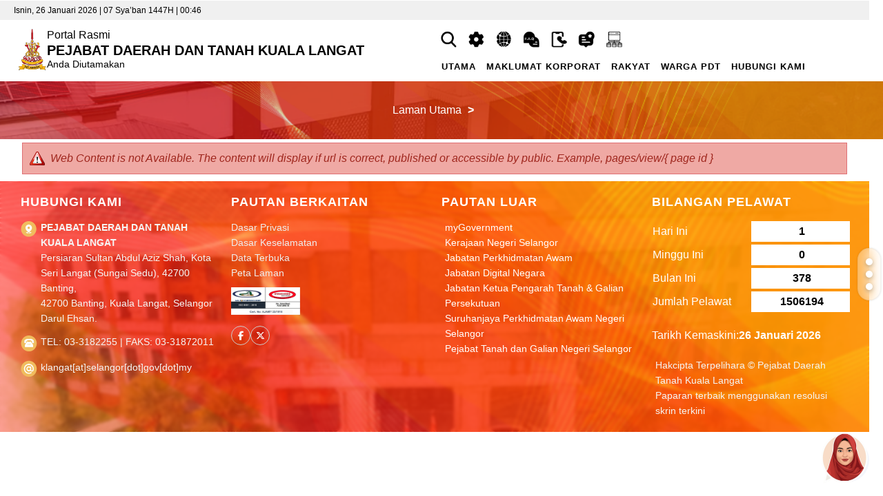

--- FILE ---
content_type: text/html; charset=UTF-8
request_url: https://www.selangor.gov.my/kualalangat.php/pages/view/377?mid=224
body_size: 19955
content:



<!DOCTYPE html>
<html xml:lang="en" lang="en">
<head>
<meta charset="UTF-8">
<meta http-equiv="Content-Type" content="text/html; charset=utf-8">
<meta name="generator" content="VOX CMS">
<meta http-equiv="content-language" content="en">
<meta http-equiv="expires" content="Never">
<meta name="keywords" content="Kuala Langat">
<meta name="description" content="Portal Rasmi Pejabat Daerah dan Tanah Kuala Langat" lang="en">
<meta name="document-rating" content="General">
<meta name="robots" content="ALL">
<meta name="layout-custom_143" content="PDTKualaLangat - secondpage"></meta>
<meta http-equiv="X-UA-Compatible" content="IE=edge,chrome=1">
<meta name="viewport" content="width=device-width, initial-scale=1.0">
<title>Portal Rasmi Pejabat Daerah dan Tanah Kuala Langat</title>
<link rel="icon" type="image/vnd.microsoft.icon" href="/../instance/kualalangat/modules_resources/settings/334f1b465dad450098bc45e44b467eff.png"/>
<link rel="SHORTCUT ICON" href="/../instance/kualalangat/modules_resources/settings/334f1b465dad450098bc45e44b467eff.png"/>
<link rel="stylesheet"  media="all" href="/../assets/shared/plugins/architectui/framework.css" />
<link rel="stylesheet"  media="all" href="/../assets/shared/plugins/confirm_dialog/jquery-confirm.min.css" />
<link rel="stylesheet"  media="all" href="/../assets/shared/plugins/jquery-ui-base/jquery-ui.min.css" />
<link rel="stylesheet"  media="all" href="/../assets/shared/plugins/colorbox/colorbox.min.css" />
<link rel="stylesheet"  media="all" href="/../assets/shared/plugins/multiselect/css/select-multiple.min.css" />
<link rel="stylesheet"  media="all" href="/../assets/shared/plugins/simplegrid.css" />
<link rel="stylesheet"  media="all" href="/../assets/shared/plugins/normalize.css" />
<link rel="stylesheet"  media="all" href="/../assets/shared/plugins/toast/jquery.toast.min.css" />
<link rel="stylesheet"  media="all" href="https://kualalangat.selangor.gov.my/../instance/kualalangat/themes/admin/css/ie8.css" />
<link rel="stylesheet"  media="all" href="https://kualalangat.selangor.gov.my/../instance/kualalangat/themes/admin/css/web.css" />
<link rel="stylesheet"  media="all" href="/../assets/shared/css/web.min.css" />
<link rel="stylesheet"  media="all" href="/../assets/shared/css/responsive.css" />
<link rel="stylesheet"  media="all" href="/../assets/shared/css/jquery.tagsinput.css" />
<link rel="stylesheet"  media="all" href="/../assets/modules/pages/css/pages.css" />
<link rel="stylesheet"  media="all" href="/../assets/shared/scripts/video/build/mediaelementplayer.min.css" />
<link rel="stylesheet"  media="all" href="https://kualalangat.selangor.gov.my/../instance/kualalangat/themes/admin/css/custom_143.css" />
<script src="/../assets/shared/plugins/jquery.min.js"></script>
<script src="/../assets/shared/plugins/jquery-ui-base/jquery-ui.min.js"></script>
<script src="/index.php/ajax/init_js/init.js"></script>
<script src="/../assets/shared/plugins/jquery.bgiframe.min.js"></script>
<script src="/../assets/shared/plugins/superfish/js/hoverIntent.min.js"></script>
<script src="/../assets/modules/internal_link/scripts/internal_link.js"></script>
<script src="/../assets/shared/plugins/confirm_dialog/jquery-confirm.min.js"></script>
<script src="/../assets/shared/scripts/toolbar.min.js"></script>
<script src="/../assets/shared/plugins/colorbox/jquery.colorbox.min.js"></script>
<script src="/../assets/shared/scripts/cbox.js"></script>
<script src="/../assets/shared/plugins/jquery.ui.touch-punch.min.js"></script>
<script src="/../assets/shared/plugins/jquery.placeholder.min.js"></script>
<script src="/../assets/shared/plugins/multiselect/js/jquery.select-multiple.min.js"></script>
<script src="/../assets/shared/plugins/multiselect/js/jquery.quicksearch.min.js"></script>
<script src="/../assets/shared/plugins/toast/jquery.toast.min.js"></script>
<script src="/../assets/modules/search/scripts/search.js"></script>
<script src="/../assets/modules/pages/scripts/pages.js"></script>
<script src="/../assets/shared/scripts/video/build/mediaelement-and-player.min.js"></script>
<script src="/../assets/shared/scripts/web.js"></script>
<style>input, textarea { color: #000; } .placeholder { color: #aaa; }</style>
<!--[if lt IE 9]>
<script src="assets/shared/scripts/placeholder.js"></script>
<![endif]-->
</head>
<body  id="body_web" >
<div id="web_layout_homepage"  class="custom_143 cms_div">

	<div id='642644b367bd34' class='grid row-642644b367bd34'>
<div id='642644b367d3ac' class='epms-col col-1-1 col-642644b367d3ac' data-colname='W3C | Carian | Translation'>
<div class='column-642644b367d3ac drag'>
<div class="block block-25 block_no_1 block_html_component  hover-desc" id="25"  ><div class='block-header '></div><div class="block-body  content"><div class="div-row"><div class="content-w3searc" id="div1"><div splwpk-search-function="splwpk-search-function" splwpk-advanced-search-function="splwpk-advanced-search-function" ><style>

.advance_box_class {
    display: none;
    position: fixed;
	width:auto;
    background-color: rgba(102, 178, 255, 0.7);
    box-shadow: 0px 8px 16px 0px rgba(0,0,0,0.5);
    z-index: 9999;
	border-radius: 15px;
}


.advance_box_class a {
    color: black;
    padding: 12px 16px;
    text-decoration: none;
    display: block;
}

#advance_search_box{width:auto;}

.advance_box_class a:hover {background-color: #f1f1f1}

.display_adv_block {display:block;}

.tooltip {
    position: relative;
    display: inline-block;
	margin:auto ;
}

.tooltip .tooltiptext {
    visibility: hidden;
    width: 120px;
    background-color: #555;
    color: #fff;
    text-align: center;
    padding: 5px 0;
    border-radius: 6px;
    position: absolute;
    z-index: 1;
    bottom: 125%;
    left: 50%;
    margin-left: -60px;
    opacity: 0;
    transition: opacity 1s;
}


.tooltip .tooltiptext::after {
    content: "";
    position: absolute;
    top: 100%;
    left: 50%;
    margin-left: -5px;
    border-width: 5px;
    border-style: solid;
    border-color: #555 transparent transparent transparent;
}


.tooltip:hover .tooltiptext {
    visibility: visible;
    opacity: 1;
}

.fa-size-custom{
	font-size: 2.2em !important;
    margin-left: 12px;
    line-height: 0.75em !important;
    vertical-align: -15%;
	box-shadow: 0px 0px 4px 1px #ffffff78;
	border-radius : 20px;

}
.advance_filter{color: white;}

.advance_filter_header{
	position:relative;
	height:50px;
	width:100%;
	text-align:center;
	padding-top:5px;
	background-color:#66b2ff;
	border-top-left-radius: 15px;
    border-top-right-radius: 15px;
}

.advance_filter_footer{
	position:relative;
	height:50px;
	width:100%;
	text-align:center;
	padding-bottom:5px;
	background-color:#66b2ff;
	border-bottom-left-radius: 15px;
    border-bottom-right-radius: 15px;
}

.advance_filter_footer input.button {
    top: 8px;
}

.advance_header_title{
	/* font-family: "Courier New", "serif" , "sans-serif";
	font-weight:bold; */
	font-family: inherit;
    font-weight: bold;
    font-size: 24px;
    position: relative;
}

.search_filter_table{
	border-collapse: collapse;
	width: inherit;
	height: inherit;
}

.search_filter_table tr td{
	width:auto;
	padding-left:10px;
	padding-right:10px;
	border-right:2px solid white;
	vertical-align: top;
}

.search_filter_table > tbody > tr > td input {
    width: 87% ;
    border-radius: 0px ;
    padding: 5px ;
    background-color: white ;
}


.search_filter_table .tooltip {
    z-index: 10000;
    opacity: 1;
}

.front_row{
	text-align:center;
	padding:10px;
	font-weight: bold;
	text-decoration: underline;
}

.inner-table{margin:10px;}

.inner-table tr td{
	padding: 4px;
	border-bottom:0px;
	border-right:0px;
}

.inner-table > tbody > tr > td {
    display: flex;
}

.search_fields{	
	text-align:center;
	padding: 16px 10px;
}

.select2-selection__choice{
	background-color: none !important;
	color: black;
}

.select2-container{z-index:9999;}

.remove_loading_background{background:transparent !important;}

@media only screen and (max-width: 800px){
#advance_search_box {
    margin-left: -130px !important;
    margin-top: 0px !important;
    top: 20% !important;}

.search_filter_table tr td {
    display: inline-table;
    border-right: 0px !important;}
}

</style>
<link rel="stylesheet"  type="text/css"  href="/../assets/modules/search/styles/search_theme.css" /> 
<link rel="stylesheet"  type="text/css"  href="/../assets/shared/plugins/select2/css/select2.min.css" /> 
<script type="text/javascript" language="javascript" src="/../assets/shared/plugins/select2/js/select2.full.min.js"></script>

<div class="search-wrap" style="width:300px; margin: 0 auto;">

	<form action="/index.php/pages/module_search" accept-charset="utf-8" method="GET" id="search_block_form" splwpk-search-function="splwpk-search-function" splwpk-advanced-search-function="splwpk-advanced-search-function" >
		
					<label for="search" class="search-lbl" style="display:none;">Cari</label>
		
		<div class='search-box search-box1'>
			<input type='text' class='search-text' name='search' id="search" placeholder='Carian Anda..' style='padding: 8px 0px 8px 8px;'/>

			
								<button class='w3c-theme-background search-button no_search_name' type='submit'><span><span style="display:none;">NO_NAME</span></span></button>

			
			</form>

						<form action="/index.php/pages/module_search" method="POST" id="adv_search_form" accept-charset="utf-8">
			<img src="/assets/shared/images/admin/plus-sign.png" id="search-input-img"  style="z-index:1;cursor: pointer;" alt="Advance Search" Title="Advance Search" onclick="dropdown_toggle()"  class="advance_search_btn" />
			<link rel="stylesheet" type="text/css" media="all" href="https://kualalangat.selangor.gov.my/assets/shared/css/preloader.css">			<div class="preloader" id="transparent_content">
			<div class="preloadStatus remove_loading_background" >
				<div id="advance_search_box" class="advance_box_class">
					<div class="advance_filter">
						<div class="advance_filter_header">
							<span class="advance_header_title"> Carian Terperinci </span>
						</div>
						<table class="search_filter_table">
						<tr>
						<td style="text-align:center;border-right:0px;padding: 4px;" colspan="3" > Cari : <input type="text" name="adv_search" value="" id="adv_search_text" class="search-text" placeholder="Cari">
 
						</td>
						
						</tr>

						<tr>
							<td class="front_row">Carian Perkataan</td>
							<td class="front_row">Carian Terperinci</td>
							<td class="front_row" style="border-right:0px">Carian Bertapis</td>
						</tr>
						<tr>
						<td>
							<table class="inner-table">
								<tr>
									<td>
										<label for="keyword_all" style="display:none">All</label>
										<input type="text" name="keyword_all" value="" id="keyword_all" placeholder="Mengandungi Perkataan">
										<div class="tooltip"> <i class="fa fa-info-circle fa-size-custom" aria-hidden="true"></i>
										 <span class="tooltiptext">Mengandungi <b><i>semua</i></b> perkataan atau ayat ini</span>
										</div>
									</td>
								</tr>
								<tr>
									<td>
										<label for="keyword_exact" style="display:none">Exact</label>
										<input type="text" name="keyword_exact" value="" id="keyword_exact" placeholder="Perkataan Tepat">
										<div class="tooltip"> <i class="fa fa-info-circle fa-size-custom" aria-hidden="true"></i>
										 <span class="tooltiptext">Mengandungi perkataan atau ayat <b><i>tepat</i></b> ini</span>
										</div>
									</td>
								</tr>
								<tr>
									<td>
										<label for="keyword_any" style="display:none">Any</label>
										<input type="text" name="keyword_any" value="" id="keyword_any" placeholder="Sebarang Perkataan">
										<div class="tooltip"> <i class="fa fa-info-circle fa-size-custom" aria-hidden="true"></i>
										 <span class="tooltiptext">Mengandungi <b><i>sebarang</i></b> perkataan atau ayat ini</span>
										</div>
									</td>
								</tr>
								<tr>
									<td>
										<label for="keyword_none" style="display:none">None</label>
										<input type="text" name="keyword_none" value="" id="keyword_none" placeholder="Tiada Perkataan ini">
 </label>
										<div class="tooltip"> <i class="fa fa-info-circle fa-size-custom" aria-hidden="true"></i>
										 <span class="tooltiptext"><b><i>Tidak mengandungi</i></b> sebarang perkataan atau ayat ini</span>
										</div>
									</td>
								</tr>
							</table>
						</td>
						<td class="search_fields">
						<label for="specific-searching" style="display:none">Specific Input</label>										
							<select name="specifc_search[]"  class="input" id="specific-searching" multiple="multiple">
<option value="name">Tajuk</option>
<option value="body">Kandungan</option>
</select>
						</td>

						<td class="search_fields" style="border-right:0px">						
						<label for="filter-searching" style="display:none">Filter Input</label>
							<select name="filter_search[]"  class="input" id="filter-searching" multiple="multiple">
<option value="image">Imej</option>
<option value="application">Dokumen</option>
</select>
						</td>
						</tr>
						<tr >
							<td style="text-align:right;border-right:0px;padding: 4px;" colspan="3">
							<input type="hidden" name="to_redirect" id="to_redirect"/>
							<input type="hidden" name="type_specific" id="specific_type_hidden"/>
							<input type="hidden" name="type_filter" id="filter_type_hidden"/>
							</td>
						</tr>
						</table>  
					</div>
					<div class="advance_filter_footer">
						<input type="button" class="button" value="Tutup" onclick="close_box()"/>
						<input type="button" class="button" value="Cari" onclick="get_search_results_ajax(0 , false)" id="enter_key_adv_search"/>
						<input type="reset" class="button" />
					</div>
				</div>
			</div>
			</div>
					</form>			 		</div>

		</div>


<script>

$(document).ready(function(e) {
	
	//declare the select2 lists
	multiple_select();
	$('#specific-searching').parent().find('input').first().attr('id', 'specific-searching-input');
	$('#filter-searching').parent().find('input').first().attr('id', 'filter-searching-input');
	
	var auto_complete =  0;
	var open_new_tab =  0;
	var on_keyup =  0;
	var keyup_amount =  3;
	var adv_search =  1;

	var search_modules = '["pages"]';

	if(adv_search == 1){
		//for IE fix.
		$('.search-box').css('overflow','visible');
	}
	// adds the open in new tab if its set to 1
	if(open_new_tab == 1){
		if($('.div_search_results').length == 0){
			$('#search_block_form').attr('target', '_blank');
		}
	}

	if(on_keyup == 1){
		$('#search').attr("oninput", "trigger_on_keyup("+ keyup_amount +")");
	}

	//TODO : add in module > autosearch > get module > get results > show
	if(auto_complete == 1){

		$('.search-text').each(function(i, el) {
			el = $(el);
			el.autocomplete({
			source: function(request, response) {
				
				// add modules
				request['modules'] = search_modules;
				console.log(request);
				$.ajax({
					url: site_url('search/autocomplete_search'),
					data: request,
					minLength: 2,
					dataType: "json",
					type: "POST",
					success: function(data){
						var id = el.attr('id');
						$('#'+id).data("ui-autocomplete")._renderItem = function( ul, item ) {

							$(ul).css({ 'z-index' : 9999 });

							return $( "<li></li>" )
								.data( "item.autocomplete", item )
								.append( "<a><b>" + item.name + "</b><br><span>"+item.type+"</span></a>" )
								.appendTo(ul);
						};
						response(data);
					}
				});
			},
			minLength: 1,
			focus: function(event, ui) {
				//$('.search-text').val(ui.item.name);
				//return false;
			},
			//changed to redirect on click
			select: function(event, ui) {
				return window.location = site_url("pages/view/"+ ui.item.id);
			}
			});
		});

	}
	$(".advance_filter input").keydown(function (e) {
        if (e.keyCode == 13) {				  
			// $('#enter_key_adv_search').focus();
			$('#enter_key_adv_search').click();
        }
    });

	$(window).click(function(e){
		if(e.target.id == 'transparent_content'){
			$("#advance_search_box").toggleClass("display_adv_block");
			//$(".dropdown").hide();
			$('.preloader').removeClass("preloader-display");
			$('#search').prop("disabled", false);
		}
	});
});

function adv_search_location(){
	$('#advance_search_box').css("position","fixed");
	var width = $('#advance_search_box').outerWidth()/2;
	var height = $('#advance_search_box').outerHeight()/2;
	$('#advance_search_box').css("left","50%");
	$('#advance_search_box').css("top","50%");
	$('#advance_search_box').css("margin-top","-"+height+"px");
	$('#advance_search_box').css("margin-left","-"+width+"px");

}

function dropdown_toggle() {
    $("#advance_search_box").toggleClass("display_adv_block");
	//$(".dropdown").show();
	$('.preloader').addClass("preloader-display");
	// http://jqueryui.com/draggable/#constrain-movement
	$('#advance_search_box').draggable({ containment: "#transparent_content", scroll: false  });
	$('#adv_search_text').focus();

	if($("#advance_search_box").hasClass("display_adv_block"))
		$('#search').prop("disabled", true);
	else
		$('#search').prop("disabled", false);
	
	adv_search_location();
	 
}

function close_box(){
    $("#advance_search_box").toggleClass("display_adv_block");
	$('#search').prop("disabled", false);
	//$(".dropdown").hide();
	$('.preloader').removeClass("preloader-display");

	adv_search_location();
}
function multiple_select()
{
	lang_key = get_lang_key('search', 'search');
    if(jQuery().select2)
    {
        $('#specific-searching').select2({
           width: '150px',
           placeholder: lang_key['SEARCH_ADV_PLACEHOLDER_LBL']
        });

		$('#filter-searching').select2({
            width: '150px',
            placeholder: lang_key['SEARCH_ADV_PLACEHOLDER_LBL']
        });

    }

}

function trigger_on_keyup(value){
	//var keyup_amount = event.target.value.length;
	var keyup_amount = $('#search').val().length;

	//triggers the form submit for the search button
	if(keyup_amount >= value)
		$('.search-button').trigger('click');
}
</script>
</div></div><div class="content-w3searc" id="div2"><div  ><div splwpk-w3c="splwpk-w3c">
<table class="accessibility_container_table">
<tr class="accessbility_display_tr" style="float:right">
<td><a  title="Tetapan Semula" class="accessibility_block refresh_accessibility"  href="#" onClick="refreshAccessibility();return false"><img alt="Tetapan Semula" src="/../assets/modules/accessibility_tools/images/reload.png"></a></td>
<link rel="stylesheet"  type="text/css"  href="/../assets/modules/accessibility_tools/styles/accessibility_tools.css" /> 
<link rel="stylesheet" type="text/css" media="all" href="/../assets/shared/plugins/select2/css/select2.min.css" /> 
<link rel="stylesheet" type="text/css" media="all" href="/../assets/shared/plugins/HiGoogleFonts/css/fonts.css" /> 
<script type="text/javascript" language="javascript" src="/../assets/modules/accessibility_tools/scripts/accessibility_tools.js"></script>
<script src="/../assets/shared/plugins/select2/js/select2.full.min.js"></script>
<script src="/../assets/shared/plugins/HiGoogleFonts/js/fonts.js"></script>
<script type="text/javascript" language="javascript" src="https://ajax.googleapis.com/ajax/libs/webfont/1.5.18/webfont.js"></script>
<td><a  title="Menukar kontras kepada cerah" class="accessibility_block"   onClick="changeContrast('light');return false" href="#"><img alt="Menukar kontras kepada cerah" src="/../assets/modules/accessibility_tools/images/contrast_light.gif"></a></td><td><a  title="Menukar kontras kepada asal" class="accessibility_block"  onClick="changeContrast('default');return false" href="#"><img alt="Menukar kontras kepada asal" src="/../assets/modules/accessibility_tools/images/contrast_normal.gif"></a></td><td><a  title="Menukar kontras kepada gelap" class="accessibility_block block_interval"   onClick="changeContrast('dark');return false" href="#"><img alt="Menukar kontras kepada gelap" src="/../assets/modules/accessibility_tools/images/contrast_dark.gif"></a></td><td><a title="Kecilkan size font" class="accessibility_block" id="font_size_small" onClick="decreaseFontSize();return false" ><img alt="Kecilkan size font" src="/../assets/modules/accessibility_tools/images/font_small.gif"></a></td><td><a title="Kembalikan saiz font kepada asal" class="accessibility_block" id="font_size_normal" onClick="resetFontSize();return false"  ><img alt="Kembalikan saiz font kepada asal" src="/../assets/modules/accessibility_tools/images/font_normal.gif"></a></td><td><a  title="Memperbesarkan saiz font" class="accessibility_block block_interval" id="font_size_large" onClick="increaseFontSize();return false" ><img alt="Memperbesarkan saiz font" src="/../assets/modules/accessibility_tools/images/font_large.gif"></a></td><td><ul title="Klik untuk menukar warna font" onClick="changeFontColor('#FF0000');return false"  class=" accessibility_block font_color_front_block" style="color:#FF0000; margin: 1px;">T<input type="hidden" name="font_color_block[]" value="#FF0000"></ul></td><td><ul title="Klik untuk menukar warna font" onClick="changeFontColor('#00FF00');return false"  class=" accessibility_block font_color_front_block" style="color:#00FF00; margin: 1px;">T<input type="hidden" name="font_color_block[]" value="#00FF00"></ul></td><td><ul title="Klik untuk menukar warna font" onClick="changeFontColor('#0000FF');return false"  class=" accessibility_block font_color_front_block" style="color:#0000FF; margin: 1px;">T<input type="hidden" name="font_color_block[]" value="#0000FF"></ul></td><td><ul title="Klik untuk menukar warna font" onClick="changeFontColor('#FFFF00');return false"  class=" accessibility_block font_color_front_block" style="color:#FFFF00; margin: 1px;">T<input type="hidden" name="font_color_block[]" value="#FFFF00"></ul></td><td><ul title="Klik untuk menukar warna font" onClick="changeFontColor('#FFFFFF');return false"  class=" accessibility_block font_color_front_block" style="color:#FFFFFF; margin: 1px;">T<input type="hidden" name="font_color_block[]" value="#FFFFFF"></ul></td><td><ul title="Klik untuk menukar warna font" onClick="changeFontColor('#000000');return false"  class="block_interval accessibility_block font_color_front_block" style="color:#000000; margin: 1px;">T<input type="hidden" name="font_color_block[]" value="#000000"></ul></td><td><label for='abt-fonttype'></label><select name="font_type" onChange="changeFontType(this.value)" id="abt-fonttype">
<option value="arial">Arial</option>
<option value="geneva">Geneva</option>
<option value="helvetica">Helvetica</option>
<option value="sans-serif">Sans Serif</option>
<option value="tahoma">Tahoma</option>
<option value="times-roman">Times Roman</option>
<option value="verdana">Verdana</option>
</select>
</td></tr>
</table>
</div>

<script>
$(document).ready(function(){
	/* Added by George on 20170430 to support Google Fonts */
	/*
	$( "#select_fontfamily" ).higooglefonts({
		selectedCallback:function(e){
			console.log(e);
		},
		loadedCallback:function(e){
			console.log(e);

			//$("p").css("font-family", e);
			changeFontType(e);
		}
	});
	*/

	// Updated by Winson on 20240109 to improve security, prevent XSS.
	// ============================================
	// Original:
	//load_accessibility_tool('8');
	
	// Updated:
	load_accessibility_tool('8');
	// ============================================
});
</script>
</div></div><div class="content-w3searc" style="text-align:center;" id="div3"><div  ><div id="language_selection_block_1" class="change_language">
	<form>
		<label for="language_selection" style="display:none;">BM:</label><select name="Language" id="language_selection" onchange="location = this.options[this.selectedIndex].value;">
<option value="/index.php/multilingual/switch_language/MS" selected="selected">Bahasa Malaysia (Default)</option>
<option value="/index.php/multilingual/switch_language/EN">English</option>
</select>
		
	</form>
</div>
</div></div></div><style>
.epms-col.col-64386c44f16958{
    min-height: 0;}
.search_filter_table > tbody > tr:last-child > td {
    border-top: 0;}
.inner-table > tbody > tr > td {
    border-top: 0;}
.search_filter_table > tbody > tr > td {
    border-top: 0;}
.search_filter_table > tbody > tr:first-child > td{
    padding-top: 10px !important;}
.advance_filter_header {
    background-color: #d70000 !important;}
.advance_box_class {
    background-color: rgb(185 68 68) !important;}
.advance_filter_footer {
    background-color: #d70000 !important;}
.search-box4 {
    background-color: #fff;
    border: none;
    border-radius: 10px;}
.search-box4 .search-button {
    border-top-right-radius: 8px;
    border-bottom-right-radius: 8px;
    background-color: #eb1c23;}
.div-row {
    width: 100%;
    justify-content: center;
    background-color: #f8f8f8;
    /*background: linear-gradient(135deg, #b6131a 0%, #db8912 100%);*/
    margin-bottom: 0;
    display: none;
    transition: all 0.3s ease;}
.div-row.visible {
    display: block;}
.content-w3searc {
    background: rgb(238 241 244);
    /*background: linear-gradient(135deg, #b6131a 0%, #db8912 100%);*/
    min-height: unset;
    /*backdrop-filter: blur(8px);*/
    -webkit-backdrop-filter: blur(8px);
    box-shadow: inset 0px 1px 12px 8px rgb(0 0 0 / 4%);
    opacity: 0;
    /*transform: scale(0.95) translateY(10px);*/
    /*overflow: hidden;*/
    max-height: 0;
    padding: 0 24px;
    transition:
    opacity 0.5s ease,
    transform 0.3s ease,
    max-height 0.5s ease,
    padding 0.3s ease;}
.content-w3searc.show {
    opacity: 1;
    /*transform: scale(1) translateY(0);*/
    max-height: 350px;
    padding: 24px;}
.icon-img.active {
    /*filter: brightness(1.2);*/
    transform: scale(1.1);
    transition: all 0.3s ease;}
@media only screen and (max-width: 1000px){
.epms-col.col-1-1.col-64386c44f16958{
    width: 100%;
    margin: 0;}
}
</style></div></div></div>
</div>
</div>
<div id='648ddefb505510' class='grid row-648ddefb505510'>
<div id='648ddefb505518' class='epms-col col-1-1 col-648ddefb505518' data-colname='Date | Time'>
<div class='column-648ddefb505518 drag'>
<div class="block block-111 block_no_1 block_html_component  hover-desc" id="111"  ><div class='block-header '></div><div class="block-body  content"><div class="head-top"><div class="ht-left"><div  ><div style='font-family:;'><div class="dateTime_header">Isnin, 26 Januari 2026 | 07 Sya’ban 1447H | 00:46</div><style>
.dateTime_header {
    font-size: 12px;
    color: black;}
</style></div></div></div></div><style>
.head-top{
  background-color: #f0f0f0;
  width: 100%;
  align-items: center;
  padding: 5px 20px;}
@media only screen and (max-width: 600px) {
.head-top {
   justify-content: center;
   text-align: center;}
}
</style></div></div></div>
</div>
</div>
<div id='642644b4e90324' class='grid row-642644b4e90324'>
<div id='642644b4e8ef68' class='epms-col col-1-1 col-642644b4e8ef68' data-colname='Header | MainMenu'>
<div class='column-642644b4e8ef68 drag'>
<div class="block block-30 block_no_1 block_html_component  hover-desc" id="30"  ><div class='block-header '></div><div class="block-body  content"><div class="ContentWrapHeader" id="HeaderPDT"><div class="header-columns"><div class="columnH-left"><div class="header-content"><div class="header-logo"><img src="/instance/kualaselangor/resources/PDTKualaSelangor-File/Header/Jata_Negeri_Selangor_2025.png" alt="Logo"></div><div class="header-text"><div class="small-title">Portal Rasmi</div><h1>PEJABAT DAERAH DAN TANAH KUALA LANGAT</h1><div class="slogan">Anda Diutamakan</div></div></div></div><div class="columnH-right"><div class="columnH-right-top"><div class="header-icons"><div class="np_toolbar"><div class="np_toolbar--item"><div class="np_toolbar--button" aria-label="Carian" onclick="toggleDiv('div1', this)"><img class="icon-img" src="/instance/kualaselangor/resources/PDTKualaSelangor-File/Header/icon-black-search.png"></div></div><div class="np_toolbar--item"><div class="np_toolbar--button" splwpk-w3c="splwpk-w3c" aria-label="W3C" onclick="toggleDiv('div2', this)"><img class="icon-img" src="/instance/kualaselangor/resources/PDTKualaSelangor-File/Header/icon-black-setting.png"></div></div><div class="np_toolbar--item"><div class="np_toolbar--button" splwpk-multilang="splwpk-multilang" aria-label="Tukar Bahasa" onclick="toggleDiv('div3', this)"><img class="icon-img" src="/instance/kualaselangor/resources/PDTKualaSelangor-File/Header/translation-black.png"></div></div><div class="np_toolbar--item"><div class="np_toolbar--button" aria-label="FAQ"><a href="/index.php/pages/view/41" target="_blank"><img class="icon-img" src="/instance/kualaselangor/resources/PDTKualaSelangor-File/Header/icon-black-faq.png"></a></div></div><div class="np_toolbar--item"><div class="np_toolbar--button" aria-label="Hubungi Kami"><a href="/index.php/pages/view/24" target="_blank"><img class="icon-img" src="/instance/kualaselangor/resources/PDTKualaSelangor-File/Header/icon-black-contactUs.png"></a></div></div><div class="np_toolbar--item"><form splwpk-feedback-form="splwpk-feedback-form"><div class="np_toolbar--button" aria-label="MaklumBalas"><a href="https://selangor.spab.gov.my/eApps/system/index.do" target="_blank"><img class="icon-img" src="/instance/kualaselangor/resources/PDTKualaSelangor-File/Header/icon-black-maklumbalas.png"></a></div></form></div><div class="np_toolbar--item"><div class="np_toolbar--button" aria-label="Sitemap"><a href="/index.php/sitemap" target="_blank" splwpk-sitemap="splwpk-sitemap"><img class="icon-img" src="/instance/kualaselangor/resources/PDTKualaSelangor-File/Header/icon-black-sitemap.png"></a></div></div></div></div></div><div class="columnH-right-bottom"><div  ><script type="text/javascript" language="javascript" src="/../assets/modules/menus/scripts/responsivemenu/script.js"></script>
<link rel="stylesheet"  type="text/css"  href="/../assets/modules/menus/scripts/responsivemenu/styles.css" /> 
<div id="responsive_menu_19" class="responsive_menu"><ul><li><a   href="/index.php?mid=6"  UTAMA data-vxfn-generate_responsive_menu><span>UTAMA</span></a></li>
<li><a     MAKLUMAT KORPORAT data-vxfn-generate_responsive_menu><span>MAKLUMAT KORPORAT</span></a><ul><li><a splwpk-about-us="splwpk-about-us" timestamp="2026-01-26 00:00:00" href="/index.php/pages/view/1?mid=21"  Perutusan Pegawai Daerah data-vxfn-generate_responsive_menu><span>Perutusan Pegawai Daerah</span></a></li>
<li><a     Info Kerajaan Negeri data-vxfn-generate_responsive_menu><span>Info Kerajaan Negeri</span></a><ul><li><a   href="https://portalsuk1.selangor.gov.my/index.php/pages/view/36?mid=12" target="_blank" DYMM Sultan Selangor data-vxfn-generate_responsive_menu><span>DYMM Sultan Selangor</span></a></li>
<li><a   href="https://portalsuk1.selangor.gov.my/index.php/pages/view/95?mid=15" target="_blank" Menteri Besar & Ahli Majlis Mesyuarat Kerajaan Negeri/EXCO data-vxfn-generate_responsive_menu><span>Menteri Besar & Ahli Majlis Mesyuarat Kerajaan Negeri/EXCO</span></a></li>
<li><a   href="https://dewan.selangor.gov.my/dewan-negeri-selangor/" target="_blank" Dewan Undangan Negeri Selangor data-vxfn-generate_responsive_menu><span>Dewan Undangan Negeri Selangor</span></a></li>
<li><a   href="https://portalsuk1.selangor.gov.my/index.php/pages/view/94?mid=14" target="_blank" Dasar Kerajaan data-vxfn-generate_responsive_menu><span>Dasar Kerajaan</span></a></li>
<li><a   href="https://kualalangat1.selangor.gov.my/index.php/pages/view/45" target="_blank" Enakmen Kebebasan Maklumat data-vxfn-generate_responsive_menu><span>Enakmen Kebebasan Maklumat</span></a></li>
<li><a   href="https://kualalangat1.selangor.gov.my/index.php/pages/view/40" target="_blank" Data Terbuka data-vxfn-generate_responsive_menu><span>Data Terbuka</span></a></li>
<li><a     Pekeliling/Arahan/Undang-undang data-vxfn-generate_responsive_menu><span>Pekeliling/Arahan/Undang-undang</span></a><ul><li><a     Pekeliling data-vxfn-generate_responsive_menu><span>Pekeliling</span></a></li>
<li><a     Arahan/Panduan data-vxfn-generate_responsive_menu><span>Arahan/Panduan</span></a></li>
<li><a     Undang-Undang Tanah data-vxfn-generate_responsive_menu><span>Undang-Undang Tanah</span></a></li>
</ul></li>
</ul></li>
<li><a     Organisasi Daerah data-vxfn-generate_responsive_menu><span>Organisasi Daerah</span></a><ul><li><a   href="/index.php/pages/view/3?mid=35" target="_blank" Latar Belakang data-vxfn-generate_responsive_menu><span>Latar Belakang</span></a></li>
<li><a   href="https://kualalangat1.selangor.gov.my/index.php/pages/view/8" target="_blank" Senarai Pegawai Daerah data-vxfn-generate_responsive_menu><span>Senarai Pegawai Daerah</span></a></li>
<li><a   href="https://kualalangat1.selangor.gov.my/index.php/pages/view/13" target="_blank" Senarai Ketua Jabatan Daerah data-vxfn-generate_responsive_menu><span>Senarai Ketua Jabatan Daerah</span></a></li>
<li><a   href="https://kualalangat1.selangor.gov.my/index.php/pages/view/31" target="_blank" Ahli Parlimen/DUN data-vxfn-generate_responsive_menu><span>Ahli Parlimen/DUN</span></a></li>
<li><a     Pentadbiran Mukim data-vxfn-generate_responsive_menu><span>Pentadbiran Mukim</span></a><ul><li><a   href="https://kualalangat1.selangor.gov.my/index.php/pages/view/9" target="_blank" MUKIM TANJUNG 12 (1) data-vxfn-generate_responsive_menu><span>MUKIM TANJUNG 12 (1)</span></a></li>
<li><a   href="https://kualalangat1.selangor.gov.my/index.php/pages/view/19" target="_blank" MUKIM TANJUNG 12 (2) data-vxfn-generate_responsive_menu><span>MUKIM TANJUNG 12 (2)</span></a></li>
<li><a   href="https://kualalangat1.selangor.gov.my/index.php/pages/view/4" target="_blank" MUKIM TELOK PANGLIMA GARANG data-vxfn-generate_responsive_menu><span>MUKIM TELOK PANGLIMA GARANG</span></a></li>
<li><a   href="https://kualalangat1.selangor.gov.my/index.php/pages/view/7" target="_blank" MUKIM BANDAR DAN JUGRA data-vxfn-generate_responsive_menu><span>MUKIM BANDAR DAN JUGRA</span></a></li>
<li><a   href="https://kualalangat1.selangor.gov.my/index.php/pages/view/5" target="_blank" MUKIM MORIB DAN KELANANG data-vxfn-generate_responsive_menu><span>MUKIM MORIB DAN KELANANG</span></a></li>
<li><a   href="https://kualalangat1.selangor.gov.my/index.php/pages/view/6" target="_blank" MUKIM BATU data-vxfn-generate_responsive_menu><span>MUKIM BATU</span></a></li>
<li><a   href="https://kualalangat1.selangor.gov.my/index.php/pages/view/12" target="_blank" JPKK ORANG ASLI data-vxfn-generate_responsive_menu><span>JPKK ORANG ASLI</span></a></li>
</ul></li>
</ul></li>
<li><a     Profil Jabatan data-vxfn-generate_responsive_menu><span>Profil Jabatan</span></a><ul><li><a   href="/index.php/pages/view/25?mid=42"  Carta Organisasi data-vxfn-generate_responsive_menu><span>Carta Organisasi</span></a></li>
<li><a   href="https://kualalangat1.selangor.gov.my/index.php/pages/view/14" target="_blank" Misi, Visi & Moto data-vxfn-generate_responsive_menu><span>Misi, Visi & Moto</span></a></li>
<li><a splwpk-client-charter="splwpk-client-charter" timestamp="2026-01-26 00:00:00" href="/index.php/pages/view/15?mid=44" target="_blank" Piagam Pelanggan data-vxfn-generate_responsive_menu><span>Piagam Pelanggan</span></a></li>
<li><a   href="https://kualalangat1.selangor.gov.my/index.php/pages/view/32" target="_blank" Maklumat Fungsi Bahagian data-vxfn-generate_responsive_menu><span>Maklumat Fungsi Bahagian</span></a></li>
<li><a splwpk-publicising="splwpk-publicising" timestamp="2026-01-26 00:00:00" href="/index.php/pages/view/10?mid=46" target="_blank" Ketua Pegawai Digital (CDO) data-vxfn-generate_responsive_menu><span>Ketua Pegawai Digital (CDO)</span></a></li>
<li><a   href="https://kualalangat1.selangor.gov.my/index.php/pages/view/16" target="_blank" Pegawai-Pegawai Kanan data-vxfn-generate_responsive_menu><span>Pegawai-Pegawai Kanan</span></a></li>
<li><a   href="https://kualalangat1.selangor.gov.my/index.php/pages/view/46" target="_blank" Penerbitan data-vxfn-generate_responsive_menu><span>Penerbitan</span></a></li>
</ul></li>
<li><a   href="https://kualalangat1.selangor.gov.my/index.php/pages/view/17" target="_blank" Orang Besar Daerah data-vxfn-generate_responsive_menu><span>Orang Besar Daerah</span></a></li>
</ul></li>
<li><a     RAKYAT data-vxfn-generate_responsive_menu><span>RAKYAT</span></a><ul><li><a   href="https://kualalangat1.selangor.gov.my/index.php/pages/view/39" target="_blank" Perkhidmatan Panduan dan Borang Permohonan data-vxfn-generate_responsive_menu><span>Perkhidmatan Panduan dan Borang Permohonan</span></a></li>
<li><a splwpk-online-services="splwpk-online-services"  href="https://kualalangat1.selangor.gov.my/index.php/pages/view/44" target="_blank" Perkhidmatan Atas Talian data-vxfn-generate_responsive_menu><span>Perkhidmatan Atas Talian</span></a></li>
<li><a   href="https://kualalangat1.selangor.gov.my/index.php/pages/view/18" target="_blank" Waktu Operasi data-vxfn-generate_responsive_menu><span>Waktu Operasi</span></a></li>
<li><a   href="https://kualalangat1.selangor.gov.my/index.php/pages/view/43" target="_blank" Statistik Perkhidmatan Online data-vxfn-generate_responsive_menu><span>Statistik Perkhidmatan Online</span></a></li>
<li><a splwpk-online-e-participation="splwpk-online-e-participation" timestamp="2026-01-26 00:00:00" href="/index.php/pages/view/42?mid=75" target="_blank" e-Penyertaan data-vxfn-generate_responsive_menu><span>e-Penyertaan</span></a></li>
<li><a   href="https://kualalangat1.selangor.gov.my/index.php/pages/view/49" target="_blank" Arkib data-vxfn-generate_responsive_menu><span>Arkib</span></a></li>
</ul></li>
<li><a     WARGA PDT data-vxfn-generate_responsive_menu><span>WARGA PDT</span></a><ul><li><a   href="https://kualalangat1.selangor.gov.my/index.php/pages/view/20" target="_blank" Muat Turun Borang Dalaman data-vxfn-generate_responsive_menu><span>Muat Turun Borang Dalaman</span></a></li>
<li><a     Pautan Sistem data-vxfn-generate_responsive_menu><span>Pautan Sistem</span></a><ul><li><a   href="https://outlook.office365.com/owa" target="_blank" Emel Selangor data-vxfn-generate_responsive_menu><span>Emel Selangor</span></a></li>
<li><a   href="https://pispeks.selangor.gov.my/" target="_blank" Portal Ispeks data-vxfn-generate_responsive_menu><span>Portal Ispeks</span></a></li>
<li><a   href="https://ispeks.selangor.gov.my/1SPEKSv2/spring/login" target="_blank" Sistem iSPEKS data-vxfn-generate_responsive_menu><span>Sistem iSPEKS</span></a></li>
<li><a   href="https://hrmis2.eghrmis.gov.my/" target="_blank" Sistem HRMIS data-vxfn-generate_responsive_menu><span>Sistem HRMIS</span></a></li>
<li><a   href="https://sukselangor.sharepoint.com/sites/SmartOffice/Pages/default.aspx" target="_blank" SMARTOffice data-vxfn-generate_responsive_menu><span>SMARTOffice</span></a></li>
<li><a   href="https://itras.selangor.gov.my/" target="_blank" iTRUST data-vxfn-generate_responsive_menu><span>iTRUST</span></a></li>
<li><a   href="https://appsel.selangor.gov.my/" target="_blank" e-Tanah Apps data-vxfn-generate_responsive_menu><span>e-Tanah Apps</span></a></li>
</ul></li>
<li><a     Panduan / Rujukan data-vxfn-generate_responsive_menu><span>Panduan / Rujukan</span></a><ul><li><a   href="https://kualalangat1.selangor.gov.my/index.php/pages/view/47" target="_blank" Pekeliling / Arahan data-vxfn-generate_responsive_menu><span>Pekeliling / Arahan</span></a></li>
</ul></li>
<li><a     Pengiktirafan data-vxfn-generate_responsive_menu><span>Pengiktirafan</span></a><ul><li><a     Anugerah Perkhidmatan  Cemerlang(APC) data-vxfn-generate_responsive_menu><span>Anugerah Perkhidmatan  Cemerlang(APC)</span></a></li>
<li><a     MS ISO data-vxfn-generate_responsive_menu><span>MS ISO</span></a></li>
<li><a     EKSA data-vxfn-generate_responsive_menu><span>EKSA</span></a></li>
</ul></li>
<li><a     Keanggotaan data-vxfn-generate_responsive_menu><span>Keanggotaan</span></a><ul><li><a   href="https://kualalangat1.selangor.gov.my/index.php/pages/view/22" target="_blank" Kelab Sukan dan Kebajikan data-vxfn-generate_responsive_menu><span>Kelab Sukan dan Kebajikan</span></a></li>
<li><a   href="https://kualalangat1.selangor.gov.my/index.php/pages/view/21" target="_blank" Majlis Bersama Jabatan(MBJ) data-vxfn-generate_responsive_menu><span>Majlis Bersama Jabatan(MBJ)</span></a></li>
<li><a   href="https://kualalangat1.selangor.gov.my/index.php/pages/view/23" target="_blank" PUSPANITA data-vxfn-generate_responsive_menu><span>PUSPANITA</span></a></li>
</ul></li>
</ul></li>
<li><a     HUBUNGI KAMI data-vxfn-generate_responsive_menu><span>HUBUNGI KAMI</span></a><ul><li><a splwpk-contact-details = "splwpk-contact-details" timestamp="2026-01-26 00:00:00" href="/index.php/pages/view/24?mid=76" target="_blank" Alamat Dan Lokasi data-vxfn-generate_responsive_menu><span>Alamat Dan Lokasi</span></a></li>
<li><a   href="/index.php/edirectory/edirectory_list/1?mid=77" target="_blank" Direktori Pegawai data-vxfn-generate_responsive_menu><span>Direktori Pegawai</span></a></li>
<li><a   href="https://docs.google.com/forms/d/e/1FAIpQLSfx3SAqybwmx3Xgb4Z5rxRK_XjY8d2Ke7G_MhiQ2BQbMteG4g/viewform?formkey=dGlza2djcWg3bm9ZQ3BPMXEybkRjaEE6MQ" target="_blank" Kajian Kepuasaan Pelanggan data-vxfn-generate_responsive_menu><span>Kajian Kepuasaan Pelanggan</span></a></li>
<li><a splwpk-faq="splwpk-faq" timestamp="2026-01-26 00:00:00" href="/index.php/pages/view/41?mid=99"  Soalan Lazim data-vxfn-generate_responsive_menu><span>Soalan Lazim</span></a></li>
</ul></li>
</ul></div>
<style>
	/* added by tek
	to add the css for edit icon */
	ul li a.res_edit_icon {
		padding:0!important;
		border:0!important;
		opacity:0;
		background:transparent!important;
		position: absolute!important;
		right: 0!important;
		width: 15px!important;
		height: 15px!important;
		display: block;
		top: 33%!important;
	}

	.responsive_menu > ul > li > a.js-noMenu
	{
		padding-right: 20px!important;
	}
	a.res_edit_icon:after,a.res_edit_icon:before {
		content: none!important;
  }
	.responsive_menu ul ul li.has-sub > a.js-noMenu:before{
		right: 20px;
	}
	.responsive_menu ul ul li.has-sub > a.js-noMenu:after{
		right: 17px;
	}
	ul> li:hover>.res_edit_icon ,  ul> li > a:hover>.res_edit_icon,.responsive_menu > ul > li > .res_edit_icon:hover {
		opacity:1!important;
	}
	.responsive_menu > ul  li .res_edit_icon img{
		max-width:unset!important;
	}

	@media (max-width: 768px), only screen and (-webkit-min-device-pixel-ratio: 2) and (max-width: 1024px), not all, not all, not all, only screen and (max-width: 1024px) and (min-resolution: 192dpi), only screen and (max-width: 1024px) and (min-resolution: 2dppx)
	{
		.admin{
			right:15px!important;
		}
	}
	
#responsive_menu_19{

            background: rgba(255, 255, 255, 0);
          
}

#responsive_menu_19 > ul > li > a {
	
            color: rgb(255, 255, 255);
    }

#responsive_menu_19 ul ul li a {
	
            background: rgba(255, 255, 255, 0);
        
            color: rgb(255, 255, 255);
    }

#responsive_menu_19 ul ul li.has-sub > a:after, #responsive_menu_19 ul ul li.has-sub > a:before  {
	
            background: rgb(255, 255, 255);
    }
  
#responsive_menu_19 .submenu-button:before, #responsive_menu_19 .submenu-button:after  {
    
            background: rgb(255, 255, 255);
    }
  
.responsive_menu > ul > li > a {
  
             font-size: 13px;
    }
.responsive_menu ul ul li a {
  
             font-size: 13px;
    }
.responsive_menu #menu-button {
  
             font-size: 13px;
    }

@media only screen and (min-width: 768px) {
	#responsive_menu_19 > ul > li > a:hover {
		
                    background: rgba(255, 255, 255, 0);
        	}
	
	#responsive_menu_19 > ul > li > a:hover {
		
                    color: #333333;
        	}
	
	#responsive_menu_19 ul ul li a:hover {
		
                    background: rgba(255, 255, 255, 0);
                
                    color: #333333;
        	}
	
	#responsive_menu_19 ul ul li.has-sub > a:hover:after, #responsive_menu_19 ul ul li.has-sub > a:hover:before  {
		
                    background: #333333;
        	}
	/* added by tek to hover the menu editor icon also same background */
	#responsive_menu_19 li:hover > a {

										background: rgba(255, 255, 255, 0);
				
										color: #333333;
					}
}

@media all and (max-width: 768px), only screen and (-webkit-min-device-pixel-ratio: 2) and (max-width: 1024px), only screen and (min--moz-device-pixel-ratio: 2) and (max-width: 1024px), only screen and (-o-min-device-pixel-ratio: 2/1) and (max-width: 1024px), only screen and (min-device-pixel-ratio: 2) and (max-width: 1024px), only screen and (min-resolution: 192dpi) and (max-width: 1024px), only screen and (min-resolution: 2dppx) and (max-width: 1024px) {
	#responsive_menu_19 #menu-button {
		
                    color: rgb(255, 255, 255);
        	}

	#responsive_menu_19 #menu-button:after {
        
                    border-color: rgb(255, 255, 255);
        	}
	
	#responsive_menu_19 .submenu-button.submenu-opened {
		
                    background: rgb(255, 255, 255);
        	}
	
	#responsive_menu_19 #menu-button.menu-opened:after, #responsive_menu_19 #menu-button:before {
		
                    background: rgb(255, 255, 255);
        	}
	
	#responsive_menu_19 .submenu-button.submenu-opened:before, #responsive_menu_19 .submenu-button.submenu-opened:after  {
		
                    background: #333333;
        	}
	
	#responsive_menu_19 .submenu-button.submenu-opened + a, #responsive_menu_19 .submenu-button.submenu-opened + a  {
		
                    background: rgba(255, 255, 255, 0);
        		
                    color: #333333;
        	}
}	
		@media (max-width: 768px), only screen and (-webkit-min-device-pixel-ratio: 2) and (max-width: 1024px), not all, not all, not all, only screen and (max-width: 1024px) and (min-resolution: 192dpi), only screen and (max-width: 1024px) and (min-resolution: 2dppx){
	.responsive_menu .submenu-button.submenu-opened:before, .responsive_menu .submenu-button.submenu-opened:after {
	    background: rgb(0, 0, 0)!important;
	}
}
</style>

<script>
$( document ).ready(function() {
	$("#responsive_menu_19").menumaker({
	   title: "Menu",
	   format: "multitoggle"
	});

  if ( $(".has-sub>a").hasClass( "js-noMenu" ) ) {
    $(".submenu-button").addClass("admin");
 }

});

//this is make the class unable to right click
 [...document.querySelectorAll(".js-noMenu")].forEach( el =>
 el.addEventListener('contextmenu', e => e.preventDefault())
);
</script>

</div></div></div></div></div><style>
.row-6438b444c3b7ac {
    background-image: url('/instance/kualaselangor/resources/PDTKualaSelangor-File/bg-content.png');
    background-size: cover;
    background-position: top;
    background-repeat: no-repeat;}
#language_selection {
    border-radius: 20px;
    box-shadow: 0 0 6px 0px #00000052;
    padding: 10px;}
.np_toolbar {
  display: flex;
  gap: 2px;}
.np_toolbar--item {
  position: relative;}
.np_toolbar--button {
  height: 40px;
  width: 40px;
  display: flex;
  align-items: center;
  justify-content: center;
  border-radius: 6px;
  background: none;
  cursor: pointer;
  position: relative;
  transition: transform 0.1s;}
.np_toolbar--button:hover {
  background-color: #f3f3f3;}
.np_toolbar--button.selected {
  background-color: #0076AA;
  color: white;}
.np_toolbar--button:after {
  content: attr(aria-label);
  position: absolute;
    bottom: -100%;
    left: 30%;
  transform: translateX(-30%);
  background: #333;
  color: #fff;
  padding: 4px 5px;
  border-radius: 4px;
  font-size: 10px;
  opacity: 0;
    z-index: 99;
  pointer-events: none;
  /*white-space: nowrap;*/
  transition: opacity 0.2s, bottom 0.2s;}
.np_toolbar--button:hover:after {
  opacity: 1;}
.header-columns {
    display: flex;
    /*gap: 20px;*/
    padding: 0 15px;
    flex-wrap: wrap;}
@keyframes slideIn {
    to {
        transform: translateX(0);
        opacity: 1;
    }
}
.announcement-title {
    font-family: 'rubik';}
.search-annoucement .input_300 {
    border-radius: 20px;
    padding: 4px;}
.group-search-select {
    padding: 10px !important;
    margin-left: 1px;
    border-radius: 20px;}
.search-annoucement .ui-button {
    background-color: #eb1c23;
    color: #ffffff;
    border-radius: 20px;
    padding: 4px 20px;
    margin-left: 10px;}
.columnH-left {
    flex: 1;
    /*padding: 10px;*/}
.columnH-right {
    flex: 1;
    padding: 5px;
    display: flex;
    /*overflow: hidden;*/
    align-items: self-end;
    flex-direction: column;
    /*gap: 10px;*/}
.columnH-right-top,
.columnH-right-bottom {
    padding: 3px 0 0;
    text-align: center;}
.header-content {
    position: relative;
    z-index: 2;
    padding: 10px;
    display: flex;
    align-items: center;
    gap: 2px;}
.header-logo img {
    width: 43px;
    height: auto;
    /*filter: drop-shadow(0 0 4px rgba(0, 0, 0, 0.2));*/}
.header-text {
    display: flex;
    flex-direction: column;
    color:black;
    justify-content: center;}
.small-title {
    font-size: 16px;}
.header-text h1 {
    margin: 0;
    font-weight: 700;
    line-height: 1;
    font-size: 20px;}
.slogan {
    font-size: 14px;}
.header-right {
    position: relative;
    z-index: 2;
    text-align: right;}
.header-right .line1 {
    font-size: 1.2rem;
    font-weight: 600;
    margin-bottom: 8px;}
.header-right .line2 {
    font-size: 1rem;
    opacity: 0.9;}
.header-icons {
    position: relative;
    float: right;
    display: flex;
    gap: 20px;}
.header-icons img {
    width: 24px;
    height: 24px;
    transition: transform 0.3s ease;
    /*filter: drop-shadow(0 0 3px rgba(0, 0, 0, 0.3));*/}
.header-icons img:hover {
    transform: scale(1.15);}
#responsive_menu_19 > ul > li > ul > li:hover > a {
    background-color: rgb(0 0 0);
    color: white;}
#responsive_menu_19 {
    font-family: "Rubik", sans-serif;
    text-align:left;}
#responsive_menu_19 ul ul li.has-sub > a:hover:before{
    background: #ffffff;}
#responsive_menu_19 > ul > li > ul > .has-sub ul {
    margin-left: -100% !important;}
#responsive_menu_19 > ul > li:last-child > ul > li > a {
    width: 140px;}
#responsive_menu_19 > ul > .has-sub > ul li a:hover {
     background: rgb(206 42 33);
     color: rgb(255 255 255);}
#responsive_menu_19 ul ul li a {
    /*background: rgb(119 0 0 / 75%);*/
    background: rgb(255 255 255 / 45%);
    z-index: 2;
    border-radius: 3px;
    box-shadow: 0 4px 30px rgb(167 167 167 / 24%);
    backdrop-filter: blur(6px);
    -webkit-backdrop-filter: blur(6px);
    color: rgb(0 0 0);
    text-align: left;
    border-bottom: 2px solid white;
    margin-bottom: 2px;
    width: 190px;}
#responsive_menu_19 > ul li img {
    width: 10px;}
#responsive_menu_19 > ul > li > a{
    padding-right: 5px !important;
    padding: 10px; 
    color:black;
    padding-right: 5px;
    display: inline-block;}
@media only screen and (max-width: 1024px){
#responsive_menu_19 .submenu-button.submenu-opened + a, #responsive_menu_556 .submenu-button.submenu-opened + a{
    background: rgb(255 255 255);}
#responsive_menu_19 ul ul li a {
    width: 100%;}
.header-right {
    text-align: left;}
#responsive_menu_19 ul {
    border-radius: 6px;
    background-color: rgba(0, 0, 0, 0.23);}
#responsive_menu_19 > ul li img {
    display: none;}
#responsive_menu_19 ul {
    border-radius: 6px;
    background-color: rgba(0, 0, 0, 0.23);}
#responsive_menu_19 > ul > li > ul > .has-sub ul {
    margin-left: unset !important;}
#responsive_menu_19 > ul > li:last-child > ul > li > a {
    width: unset;}
.header-wrap-content {
    padding: 20px;
    display: block;}
.header-icons img {
    margin-left: 10px;}
#responsive_menu_19 > ul li img {
    display: none;}
}
@media only screen and (max-width: 1023px){
.header-icons {
    display: block !important;
    float: unset !important;
    margin: 0 auto;
    text-align: center;
    padding: 3px;}
}
@media only screen and (max-width: 900px) {
.header-wrap {
    flex-direction: column;
    justify-content: center;
    align-items: center;
    padding: 40px 20px;
    height: auto;
    text-align: center;}
.header-wrap-content {
    padding: 5px 10px 0;
    display: block;
    text-align: center;}
.header-content {
    display: block;}
.header-right {
    margin-top: 20px;
    text-align: center;}
.header-icons img {
    width: 24px !important;
    height: 24px !important;
        margin-left: 0;}
.small-title {
    font-size: 11px;}
.header-text h1 {
    margin: 0;
    font-weight: 700;
    font-size: 13px;}
.slogan {
    font-size: 11px;}
#responsive_menu_19 #menu-button {
    color: rgb(0 0 0);}
#responsive_menu_19 #menu-button.menu-opened:after, #responsive_menu_19 #menu-button:before{
    background: rgb(0 0 0);}
#responsive_menu_19 #menu-button:after {
    border-color: rgb(0 0 0);}
.np_toolbar {
    justify-content: center;}
.columnH-right {
    display: block;
    flex: none;}
}
@media handheld, only screen and (max-width: 767px) {
[class*='col-'] {
         margin: 0;}
.header-content {
        text-align: center;}
}
@media only screen and (max-width: 500px) {
.header-wrap {
        padding: 25px 15px;
        height: auto;}
.header-right .line1 {
        font-size: 1rem;}
.header-right .line2 {
        font-size: 0.85rem;}
    }
@media only screen and (max-width: 768px) {
.header-columns {
        gap: 0;
        flex-direction: column;}
}
</style><script>
window.toggleDiv = function(divId, iconEl) {
  const div = document.getElementById(divId);
  const allDivs = document.querySelectorAll('.content-w3searc');
  const allIcons = document.querySelectorAll('.icon-img');
  const divRow = document.querySelector('.div-row');
  const isOpen = div.classList.contains('show');
  allDivs.forEach(d => d.classList.remove('show'));
  allIcons.forEach(i => i.classList.remove('active'));
  if (!isOpen) {
    div.classList.add('show');
    iconEl.classList.add('active');
    divRow.classList.add('visible');
  } else {
    divRow.classList.remove('visible');
  }
  const anyOpen = document.querySelector('.content-w3searc.show');
  if (!anyOpen) divRow.classList.remove('visible');
};
</script><script>
    $(document).ready(function(){
      $("#responsive_menu_19 > ul > li").each(function(index, element) {
        $(this).find(".js-noMenu > span > img").detach().appendTo(this).find(".js-noMenu");
      });
    });
</script><script>
document.addEventListener("DOMContentLoaded", () => {
    const buttons = document.querySelectorAll(".np_toolbar--item button");
    buttons.forEach((button) => {
      button.addEventListener("click", () => {
        buttons.forEach((btn) => btn.classList.remove("selected"));
        // Add it to the clicked one
        button.classList.add("selected");
      });
    });
  });
</script></div></div></div>
</div>
</div>
<div id='647f31e9fc5db0' class='grid row-647f31e9fc5db0'>
<div id='647f31e9fc50d0' class='epms-col col-1-1 col-647f31e9fc50d0' data-colname='Breadcrumbs | Title'>
<div class='column-647f31e9fc50d0 drag'>
<div class="block block-23 block_no_1 block_html_component  hover-desc" id="23"  ><div class='block-header '></div><div class="block-body  content"><div id="KandunganPortal"><div  ><ul class="breadcrumb"><li><a href="/index.php">Laman Utama</a></li><li></li></ul>
</div></div><style>
.row-647f31e9fc5db0{
    background-image: url('/instance/kualalangat/resources/PDTKualaLangat-File/Header/KualaLangat-background.png');
    background-size: cover;
    background-position: center;
    background-repeat: no-repeat no-repeat;}
.epms-col.col-1-1.col-642644b613e764 {
    width: 95%;
    margin: 0 auto;
    float: unset;}
#container_content {
    padding: 20px;}
.lvl-content {
    width: 270px;
    display: inline-block;
    height: 300px;}
.lvl-content > div {
    height: 270px;}
.directory_page table > tbody tr:nth-child(odd) {
    background-color: #f7fafc;}
.directory_page table > thead > tr > th {
    background-color: transparent !important;
    border: none;}
.profile-detail-table > tbody > tr > td {
    border-bottom: 0 !important;}
.list-item .profile-img, .profile-detail {
    float: unset;}
.profile-detail a {
    color: #8d3333;}
.list-item:hover {
    background: #f9f9f900;}
.breadcrumb {
    background-color: #e9ecef00;
    border-radius: .25rem;
    display: block;
    position: relative;
    width: 100%;
    text-align: center;}
.breadcrumb a {
    color: #fff200;}
.page-title h1 {
    position: relative;
    text-align: center;
    color: white;}
.breadcrumb li:first-child a {
    color: #ffffff;}
.breadcrumb li:last-child {
    padding-left: 0px;
    background: rgb(240 240 240 / 0%);}
.breadcrumb li:first-child{
    padding-left: 0px;
    background: rgb(240 240 240 / 0%);}
.breadcrumb>li {
    color: white;
    background: rgb(240 240 240 / 0%);}
.content_title {
    padding: 20px;}
.breadcrumb>li:after {
    content: " > ";}
@media only screen and (max-width: 900px) {
    #container_content > .editable {
        overflow-x: scroll !important;
    }
}
</style></div></div><div class="block block-29 block_no_2 block_html_component  hover-desc" id="29"  ><div class='block-header '></div><div class="block-body  content"><script>
$( document ).ready(function() {    
    $('#web_layout_homepage .block-23 > div:first-child').addClass('content_title');
    
    $('.breadcrumb').detach().appendTo('.content_title');
    $('.page-title').detach().appendTo('.content_title');
});
</script></div></div></div>
</div>
</div>
<div id='642644b613bd2c' class='grid row-642644b613bd2c'>
<div id='642644b613e764' class='epms-col col-1-1 col-642644b613e764' data-colname='Web Content'>
<div class='column-642644b613e764 drag'>
<div class="block block-28 block_no_1 block_web_content_component  hover-desc" id="28"  ><div class='block-header '></div><div class="block-body  content"><div class="error_box"><div class="error">Web Content is not Available. The content will display if url is correct, published or accessible by public. Example, pages/view/{ page id }</div></div></div></div><div class="block block-106 block_no_2 block_html_component  hover-desc" id="106"  ><div class='block-header '></div><div class="block-body  content"><div class="floating-menu"><div><a href="#HeaderPDT" title="Header">&nbsp;</a></div><div><a href="#KandunganPortal" title="Kandungan">&nbsp;</a></div><div><a href="#FooterPDT" title="Footer">&nbsp;</a></div></div><style>
.floating-menu {
    position: fixed;
    right: 3px;
    top: 50%;
    background-color: #ffffff52;
    border: 1px solid #0000000a;
    backdrop-filter: blur(10px);
    box-shadow: 0px 0px 3px 0px #00000021;
    border-radius: 40px;
    display: flex;
    padding: 10px 7px;
    flex-direction: column;
    gap: 12px;
    z-index: 99;}
.floating-menu a:active {
    background-color: #dc143c;
    transform: scale(1.5);}
.floating-menu a {
    width: 10px;
    height: 10px;
    color: #fffffffa;
    background-color: #ffffff;
    border-radius: 50%;
    display: block;
    box-shadow: 0 2px 6px rgba(0, 0, 0, 0.25);
    transition: all 0.3s ease;}
.floating-menu a:hover {
    background-color: #cc0101;
    transform: scale(1.3);
    color: #ff000000;}
.floating-menu > div {
    padding: 4px;}
.floating-menu a.active {
    background-color: #dc143c; /* merah */
    transform: scale(1.4);
    box-shadow: 0 0 0 4px rgba(220, 20, 60, 0.25);}
</style><script>
let ticking = false;
window.addEventListener("scroll", () => {
    if (!ticking) {
        window.requestAnimationFrame(() => {
            updateActiveDot();
            ticking = false;
        });
        ticking = true;
    }
});
function updateActiveDot() {
    const links = document.querySelectorAll(".floating-menu a");
    let current = "";
    const scrollPos = window.scrollY + window.innerHeight / 2;
    const docHeight = document.documentElement.scrollHeight;
    const winHeight = window.innerHeight;
    links.forEach(link => {
        const section = document.querySelector(link.getAttribute("href"));
        if (!section) return;
        const offsetTop = section.offsetTop;
        if (scrollPos >= offsetTop) {
            current = section.id;
        }
    });
    if (window.scrollY + winHeight >= docHeight - 10) {
        current = "FooterPDT";
    }
    links.forEach(link => {
        link.classList.toggle(
            "active",
            link.getAttribute("href") === "#" + current
        );
    });
}
</script></div></div><div class="block block-32 block_no_3 block_html_component  hover-desc" id="32"  ><div class='block-header '></div><div class="block-body  content"><!DOCTYPE html>
<html lang="ms"><head>
    <meta charset="UTF-8">
    <meta name="viewport" content="width=device-width, initial-scale=1.0">
    <title>AI Chatbot Selangor</title>
    <!-- Dialogflow Conversational Messenger -->
  <link rel="stylesheet" href="/assets/shared/css/dialogflow.css">
    <script src="https://www.gstatic.com/dialogflow-console/fast/df-messenger/prod/v1/df-messenger.js"></script>
    
    <style>
        :root {
            --df-messenger-chat-window-height: 470px;
            --df-messenger-chat-window-width: 380px;
            --df-messenger-button-titlebar-color: #d20e2f;
            --df-messenger-chat-background: #E7EFFE;
            --df-messenger-message-user-background: #EEF7EE;
            --df-messenger-message-bot-background: #F4C7C3;
        }
        /* POSITIONING & HIDING DEFAULT ICON */
        df-messenger {
            position: fixed;
            bottom: 20px;
            right: 20px;
            z-index: 9999;
            /* Completely hide the internal bubble container */
            --df-messenger-chat-bubble-display: none;
            pointer-events: none; /* Ensure it doesn't block background clicks when closed */
        }
        df-messenger[opened="true"] {
            pointer-events: all;
        }
        /* Titlebar Customization */
        df-messenger::part(titlebar) { 
            height: 70px; 
            background-color: #d20e2f; 
        }
        df-messenger::part(titlebar-image) {
            content: url("https://www.selangor.gov.my/instance/selangor/resources/salmah_icon.png");
            height: 50px; 
            width: 80px; 
            object-fit: contain;
        }
        /* Hide native icons and buttons */
        df-messenger::part(minimize-button),
        df-messenger::part(maximize-button),
        df-messenger::part(chat-bubble-icon) {
            display: none !important;
        }
        /* CUSTOM SALMAH ICON (The only visible launcher) */
        #customRobotIcon {
            position: fixed;
            bottom: 10px;
            right: -19px;
            z-index: 10000;
            cursor: pointer;
            transition: transform 0.2s ease;
        }
        #customRobotIcon:hover {
            transform: scale(1.05);
        }
        /* PRE-CHAT FORM */
        #chatWidgetContainer {
            position: fixed;
            bottom: 20px;
            right: 20px;
            width: 380px;
            height:550px;
            z-index: 10001; 
            background: #fff;
            padding: 20px;
            border-radius: 12px;
            box-shadow: 0 10px 25px rgba(0,0,0,.2);
            font-family: Arial, sans-serif;
            transition: opacity .3s ease, transform .3s ease;
        }
        .hidden { display: none !important; opacity: 0; transform: translateY(20px); }
        
       .salmah-input{ 
            width: 100%; padding: 12px !important; margin: 8px 0; 
            border: 1px solid #ccc; border-radius: 6px; box-sizing: border-box; font-size: 14px;
        }
        #startChatButton { 
            width: 100%; padding: 12px; background: #d20e2f; color: #fff; 
            border: none; border-radius: 6px; font-weight: bold; cursor: pointer; 
        }
        #closePrechat { 
            background: #d51414; border: none; font-size: 24px; color:#FFF;
            position: absolute; top: 10px; right: 10px; cursor: pointer; 
            width: 30px; height: 30px; display: flex; justify-content: center; align-items: center; border-radius: 50%;
        }
        .chatbot-header {
            display: flex;
            align-items: center;
            margin-bottom: 15px;
            border-bottom: 1px solid #eee;
            padding-bottom: 10px;
        }
        .chatbot-header img {
            width: 80px;
            height: 50px;
            margin-right: 10px;
        }
        .chatbot-header span { font-size: 16px; font-weight: bold; }
        .intro-text { font-size: 14px; margin-bottom: 5px; line-height: 1.4; }
        .disclaimer-text {
            background: #f9f9f9;
            padding: 10px;
            border-radius: 6px;
            font-size: 10px;
            color: #666;
            margin-bottom:5px;
            border-left: 4px solid #d20e2f;
        }
        .record-notice { font-size: 12px; color: #555; margin-bottom: 10px; }
        label { font-size: 14px; display: block; margin-bottom: 2px; }
        .required-indicator { color: red; }
/* 1. Target the container that holds the image */
df-messenger::part(info-card-image-container) {
    width: 100px !important;
    height: 100px !important;
    min-width: 100px !important; /* Prevents shrinking */
    min-height: 100px !important;
    margin: 15px auto !important; /* Centers the logo and adds space */
    display: flex !important;
    justify-content: center !important;
    align-items: center !important;
}
/* 2. Target the image itself */
df-messenger::part(info-card-image) {
    width: 100% !important;
    height: 100% !important;
    max-width: 100px !important;
    max-height: 100px !important;
    object-fit: contain !important; /* Ensures the logo is not distorted */
}
df-messenger::part(info-card-image-container) {
    width: 180px !important; /* Wider container for horizontal logos */
    height: 100px !important;
    margin: 10px auto !important;
}
@media screen and (max-width: 480px) {
    #closePrechat {
        top: 20px;
        right: 20px;
        width: 40px;
        height: 40px;
        font-size: 30px;
        background: #d51414; /* Darker background makes it easier to see */
    }
}
        /* Update the existing @media block in your <style> section */
@media screen and (max-width: 480px) {
    :root {
        --df-messenger-chat-window-width: 100vw;
        --df-messenger-chat-window-height: 100dvh; /* Use dvh for better mobile support */
    }
    #chatWidgetContainer {
        width: 100% !important;
        height: 100% !important;
        max-width: 100vw;
        max-height: 100dvh;
        bottom: 0 !important;
        right: 0 !important;
        border-radius: 0;
        padding: 40px 20px; /* Extra padding for the close button */
        box-sizing: border-box;
    }
    /* Make inputs larger for easier finger tapping */
    .salmah-input {
        font-size: 16px !important; /* Prevents iOS from auto-zooming on focus */
        padding: 15px !important;
    }
    #customRobotIcon {
        bottom: 10px;
        right: -20px;
        transform: scale(0.7); /* Smaller icon so it doesn't block content */
    }
}
    </style>
</head>
<body><div id="customRobotIcon"><img src="https://www.selangor.gov.my/instance/selangor/resources/salmah_icon.png" alt="Salmah" width="150" height="90"></div><div class="hidden" id="chatWidgetContainer"><p><button id="closePrechat">×</button></p><div class="chatbot-header"><img src="https://www.selangor.gov.my/instance/selangor/resources/salmah_icon.png" alt="AI@Salmah Avatar"> <span>Tanjung (BETA)</span></div><div class="intro-text">Hai! Saya AI Chatbot Selangor, pembantu peribadi pintar anda yang boleh menjawab persoalan mengenai maklumat perkhidmatan dan direktori Portal Selangor.<br><br>Klik <strong>Mula Chat</strong> bagi memulakan sesi.</div><div class="disclaimer-text"><strong>Penafian:</strong> Seperti AI lain, AI Chatbot Selangor boleh membuat kesilapan. Sila semak maklumat penting. Segala maklumat diperoleh melalui chatbot AI ini adalah bagi tujuan panduan umum sahaja dan bukan pandangan profesional.</div><div class="record-notice">Semua perbualan dirakam bagi tujuan latihan.</div><form id="contactForm"><div class="form-group"><label for="userNameInput">Nama anda<span class="required-indicator">*</span></label> <input class="salmah-input" type="text" id="userNameInput" name="name" placeholder="Masukkan nama anda" required=""> <label for="userEmailInput">Emel anda<span class="required-indicator">*</span></label> <input class="salmah-input" type="email" id="userEmailInput" name="email" placeholder="Masukkan emel anda" required=""></div><p><button type="submit" id="startChatButton">Mula Chat</button></p></form></div><div id="messenger-wrapper"><df-messenger id="salmahChat" project-id="selangor-481611" agent-id="f334d102-1fe5-49fd-b44b-13cccee441aa" language-code="ms" max-query-length="-1" allow-feedback="all"><df-messenger-chat-bubble id="chatBubble" chat-title="Tanjung (BETA)" placeholder-text="Taip mesej anda dan tekan ENTER" allow-fullscreen="small"></df-messenger-chat-bubble></df-messenger></div><script>
    // 1. CLEAR DIALOGFLOW SESSION (Forces window to close on refresh)
    for (let key in sessionStorage) {
        if (key.includes('df-messenger')) sessionStorage.removeItem(key);
    }
    const launcher = document.getElementById('customRobotIcon');
    const formBox = document.getElementById('chatWidgetContainer');
    const contactForm = document.getElementById('contactForm');
    const wrapper = document.getElementById('messenger-wrapper');
    
    // 2. CHECK PERSISTENT REGISTRATION
    let isRegistered = localStorage.getItem('salmah_registered') === 'true';
    const getDf = () => document.getElementById('salmahChat');
    const getBubble = () => document.getElementById('chatBubble');
    // ENSURE EVERYTHING IS CLOSED ON PAGE REFRESH
    window.onload = () => {
        const df = getDf();
        const bubble = getBubble();
        if (df) {
            df.setAttribute('opened', 'false');
            df.style.pointerEvents = 'none';
            if (bubble && typeof bubble.closeChat === 'function') {
                bubble.closeChat();
            }
        }
        formBox.classList.add('hidden');
        
        // Pre-fill inputs if already registered
        if (isRegistered) {
            document.getElementById('userNameInput').value = localStorage.getItem('salmah_name') || '';
            document.getElementById('userEmailInput').value = localStorage.getItem('salmah_email') || '';
        }
    };
    const fullReset = () => {
        isRegistered = false;
        localStorage.removeItem('salmah_registered');
        formBox.classList.remove('hidden');
        wrapper.innerHTML = ''; 
        setTimeout(() => {
            const newDf = document.createElement('df-messenger');
            newDf.id = 'salmahChat';
            newDf.setAttribute('project-id', 'selangor-481611');
            newDf.setAttribute('agent-id', 'f334d102-1fe5-49fd-b44b-13cccee441aa');
            newDf.setAttribute('language-code', 'ms');
            
            const newBubble = document.createElement('df-messenger-chat-bubble');
            newBubble.id = 'chatBubble';
            newBubble.setAttribute('chat-title', 'Tanjung (BETA)');
            
            newDf.appendChild(newBubble);
            wrapper.appendChild(newDf);
            newDf.style.pointerEvents = 'none';
        }, 100);
    };
    const openChatWindow = () => {
        const df = getDf();
        const bubble = getBubble();
        if (df && bubble) {
            df.setAttribute('opened', 'true');
            df.style.pointerEvents = 'all';
            if (typeof bubble.openChat === 'function') {
                bubble.openChat();
            }
        }
    };
    launcher.onclick = () => {
        const df = getDf();
        const isChatOpen = df && df.getAttribute('opened') === 'true';
        if (isChatOpen) {
            df.setAttribute('opened', 'false');
            df.style.pointerEvents = 'none';
        } else {
            if (!isRegistered) {
                formBox.classList.toggle('hidden');
            } else {
                openChatWindow();
                // Send welcome for returning user
                const name = localStorage.getItem('salmah_name');
                const email = localStorage.getItem('salmah_email');
                setTimeout(() => {
                    if (df.triggerCustomEvent) {
                        df.triggerCustomEvent('suksel_welcome', { name, email });
                    }
                }, 600);
            }
        }
    };
    // BUTTON CLICKED LOGIC (Includes your Visual Feedback & Payload)
    window.addEventListener('df-button-clicked', (event) => {
        const df = getDf();
        const name = localStorage.getItem('salmah_name') || document.getElementById('userNameInput').value.trim();
        const email = localStorage.getItem('salmah_email') || document.getElementById('userEmailInput').value.trim();
        
        // Visual feedback: Disable card after click
        const shadowRoot = df.shadowRoot;
        if (shadowRoot) {
            const messageList = shadowRoot.querySelector('df-messenger-message-list');
            if (messageList && messageList.shadowRoot) {
                setTimeout(() => {
                    const lastCard = messageList.shadowRoot.querySelector('df-card:last-of-type');
                    if (lastCard) {
                        lastCard.style.pointerEvents = 'none';
                        lastCard.style.opacity = '0.7';
                    }
                }, 50);
            }
        }
        if (event.detail.text === "Kemaskini Maklumat") {
            fullReset();
        } else if (event.detail.text === "Ya, Teruskan Chat") {
            if (typeof df.renderCustomCard === 'function') {
                df.renderCustomCard([{
                    "type": "info",
                    "title": "Sistem Aktif",
                    "subtitle": `Selamat Datang ke AI Chatbot Selangor, ${name}. Bagaimana saya boleh bantu anda?`
                }]);
            }
            
            const listPayload = [
                {
                    "type": "info",
                    "image": { "src": { "rawUrl": "https://www.selangor.gov.my/instance/selangor/resources/user_1/SUK%20Selangor%20-%20File/LandingPage/LP/icon-jata-selangor-putih.png" } },
                    "title": "Portal Rasmi Selangor",
                    "actionLink": "https://www.selangor.gov.my/index.php/pages/view/6967"
                },
                {
                    "type": "info",
                    "image": { "src": { "rawUrl": "https://www.selangor.gov.my/instance/selangor/resources/user_1/SUK%20Selangor%20-%20File/LandingPage/LP/icon-rs1-putih.png" } },
                    "title": "Rancangan Selangor Pertama",
                    "actionLink": "https://www.selangor.gov.my/index.php/pages/view/6578"
                },
                {
                    "type": "info",
                    "image": { "src": { "rawUrl": "https://www.selangor.gov.my/instance/selangor/resources/user_1/SUK%20Selangor%20-%20File/LandingPage/icon-sukmaselangor2026-putih.png" } },
                    "title": "Tahun Melawat Selangor",
                    "actionLink": "https://visitselangor2025.my/"
                },
                {
                    "type": "info",
                    "image": { "src": { "rawUrl": "https://www.selangor.gov.my/instance/selangor/resources/user_1/SUK%20Selangor%20-%20File/LandingPage/LP/icon-iltizam-putih.png" } },
                    "title": "Iltizam Penyayang Selangor",
                    "actionLink": "https://www.selangor.gov.my/index.php/pages/view/2534"
                },
                {
                    "type": "info",
                    "image": { "src": { "rawUrl": "https://www.selangor.gov.my/instance/selangor/resources/user_1/SUK%20Selangor%20-%20File/LandingPage/LP/icon-eperkhidmatan-putih.png" } },
                    "title": "ePerkhidmatan",
                    "actionLink": "https://www.selangor.gov.my/eperkhidmatan"
                }
            ];
            
            setTimeout(() => {
                df.renderCustomCard(listPayload);
            }, 500);
            if (typeof df.triggerCustomEvent === 'function') {
                df.triggerCustomEvent('suksel_welcome', { name, email });
            }
        }
    });
    // FORM SUBMIT LOGIC
    contactForm.addEventListener('submit', (e) => {
        e.preventDefault();
        const name = document.getElementById('userNameInput').value.trim();
        const email = document.getElementById('userEmailInput').value.trim();
        
        // Save to LocalStorage
        localStorage.setItem('salmah_registered', 'true');
        localStorage.setItem('salmah_name', name);
        localStorage.setItem('salmah_email', email);
        
        isRegistered = true;
        formBox.classList.add('hidden');
        openChatWindow();
        setTimeout(() => {
            const df = getDf();
            if (df && typeof df.renderCustomCard === 'function') {
                const payload = [
                    {
                        "type": "info",
                        "title": `Hai ${name}!`,
                        "subtitle": `Emel anda: ${email}. Adakah maklumat ini betul?`,
                    },
                    {
                        "type": "button",
                        "icon": { "type": "check", "color": "#4CAF50" },
                        "text": "Ya, Teruskan Chat"
                    },
                    {
                        "type": "button",
                        "icon": { "type": "edit", "color": "#f44336" },
                        "text": "Kemaskini Maklumat"
                    }
                ];
                df.renderCustomCard(payload);
            }
        }, 1200);
    });
    window.addEventListener('df-chat-open-changed', (event) => {
        const df = getDf();
        if (df) {
            const isOpen = event.detail.isOpen;
            df.setAttribute('opened', isOpen ? 'true' : 'false');
            df.style.pointerEvents = isOpen ? 'all' : 'none';
            if (!isOpen) formBox.classList.add('hidden');
        }
    });
    document.getElementById('closePrechat').onclick = () => formBox.classList.add('hidden');
</script></body></html></div></div></div>
</div>
</div>
<footer><div id='642644b76130cc' class='grid row-642644b76130cc'>
<div id='642644b7613094' class='epms-col col-1-1 col-642644b7613094' data-colname='Footer'>
<div class='column-642644b7613094 drag'>
<div class="block block-26 block_no_1 block_html_component  hover-desc" id="26"  ><div class='block-header '></div><div class="block-body  content"><link rel="stylesheet" href="https://cdnjs.cloudflare.com/ajax/libs/font-awesome/6.5.1/css/all.min.css"><div class="footer-wrap" id="FooterPDT"><div class="footer-wrap-inner"><div class="footer-container"><div class="footer-column-col"><h3>HUBUNGI KAMI</h3><div class="address-box"><div><img class="address-icon" src="/instance/kualalangat/resources/PDTKualaLangat-File/Footer/icon-address.png" alt="Address Icon"></div><p><strong>PEJABAT DAERAH DAN TANAH</strong><br><strong>KUALA LANGAT</strong><br>Persiaran Sultan Abdul Aziz Shah, Kota Seri Langat (Sungai Sedu), 42700 Banting,<br>42700 Banting, Kuala Langat, Selangor Darul Ehsan.</p></div><div class="address-box"><div><img class="address-icon" src="/instance/kualalangat/resources/PDTKualaLangat-File/Footer/icon-contact.png" alt="Address Icon"></div><p>TEL: 03-3182255 | FAKS: 03-31872011</p></div><div class="address-box"><div><img class="address-icon" src="/instance/kualalangat/resources/PDTKualaLangat-File/Footer/icon-email.png" alt="Email Icon"></div><p>klangat[at]selangor[dot]gov[dot]my</p></div></div><div class="footer-column-col"><h3>PAUTAN BERKAITAN</h3><ul><li><a href="/index.php/pages/view/37" target="_blank" splwpk-privacy-policy="splwpk-privacy-policy">Dasar Privasi</a></li><li><a href="/index.php/pages/view/38" target="_blank">Dasar Keselamatan</a></li><li><a href="/index.php/pages/view/40" target="_blank">Data Terbuka</a></li><li><a href="/index.php/sitemap" target="_blank">Peta Laman</a></li></ul><figure class="table cert-tab" style="margin-bottom:0;width:100%;"><table class="ck-table-resized" style="border-style:none;"><colgroup><col style="width:100%;"></colgroup><tbody><tr><td style="border:1px none hsl(0, 0%, 75%);"><figure class="image"><img src="/kualalangat/resources/ICON//ISO_LOGO_PDTKL_small.png" alt="image"></figure></td></tr></tbody></table></figure><div class="socmed-icon"><div class="social-media-icon"><a class="socialMed facebook" href="https://www.facebook.com/pdt.kualalangat" aria-label="Facebook"><i class="fab fa-facebook-f"><span style="display:none;">T</span></i></a><a class="socialMed twitter" href="https://x.com/Pdtkl" aria-label="X (Twitter)"><i class="fab fa-x-twitter"><span style="display:none;">T</span></i></a></div></div></div><div class="footer-column-col"><h3>PAUTAN LUAR</h3><p><a href="https://www.malaysia.gov.my/en" target="_blank">myGovernment</a></p><p><a href="https://www.selangor.gov.my/" target="_blank">Kerajaan Negeri Selangor</a></p><p><a href="https://www.jpa.gov.my/" target="_blank">Jabatan Perkhidmatan Awam</a></p><p><a href="https://www.jdn.gov.my/en/" target="_blank">Jabatan Digital Negara</a></p><p><a href="https://www.jkptg.gov.my/my/" target="_blank">Jabatan Ketua Pengarah Tanah & Galian Persekutuan</a></p><p><a href="https://spn.selangor.gov.my/" target="_blank">Suruhanjaya Perkhidmatan Awam Negeri Selangor</a></p><p><a href="https://ptg.selangor.gov.my/" target="_blank">Pejabat Tanah dan Galian Negeri Selangor</a></p></div><div class="footer-column-col"><h3>BILANGAN PELAWAT</h3><div class="visitor-count-wrap"><div  ><div style="width:100%">
<table style="width:100%">	
	<tr><td><img src="/assets/shared/images/admin/vtoday.png" title="Hari Ini" alt="Hari Ini"  />Hari Ini</td><td colspan="2"><strong>1</strong></td></tr><tr><td><img src="/assets/shared/images/admin/vweek.png" title="Minggu Ini" alt="Minggu Ini"  />Minggu Ini</td><td colspan="2"><strong>0</strong></td></tr><tr><td><img src="/assets/shared/images/admin/vmonth.png" title="Bulan Ini" alt="Bulan Ini"  />Bulan Ini</td><td colspan="2"><strong>378</strong></td></tr><tr><td><img src="/assets/shared/images/admin/vall.png" title="Jumlah Pelawat" alt="Jumlah Pelawat"  />Jumlah Pelawat</td><td colspan="2"><strong>1506194</strong></td></tr></table>
</div></div></div><div class="latestupdate-wrap"><div  ><span class="float_right">
Total count : <strong>923</strong></span>
<span class="last_update">
Tarikh Kemaskini:<strong>26 Januari 2026</strong></span>

</div></div><p>Hakcipta Terpelihara © Pejabat Daerah Tanah Kuala Langat</p><p>Paparan terbaik menggunakan resolusi skrin terkini</p></div></div></div></div><style>
.address-box > div {
    flex: 0 0 24px;}
.social-media-icon {
    display: flex;
    gap: 8px;}
.socialMed {
    width: 28px;
    height: 28px;
    border: 1px solid #ccc;
    border-radius: 50%;
    display: flex;
    align-items: center;
    justify-content: center;
    font-size: 13px;
    color: #555;
    text-decoration: none;
    transition: background-color 0.25s ease, color 0.25s ease, border-color 0.25s ease;}
.socialMed.facebook:hover {
    background-color: #1877f2;
    border-color: #1877f2;
    color: #fff;}
.socialMed.twitter:hover {
    background-color: #000000;
    border-color: #000000;
    color: #fff;}
.socialMed.instagram:hover {
    background-color: #e4405f;
    border-color: #e4405f;
    color: #fff;}
.socialMed.youtube:hover {
    background-color: #ff0000;
    border-color: #ff0000;
    color: #fff;}
.socialMed.rss:hover {
    background-color: #f26522;
    border-color: #f26522;
    color: #fff;}
.footer-column-col a {
    color: white;}
.footer-column-col a:hover {
    color: #e7e7e7;
    text-decoration: underline;}
.socmed-icon img{
    display:inline-block;
    width:16px;
    height: 18px;
    margin:0 5px;}
.latestupdate-wrap {
    padding: 20px 0;}
.cert-tab > table > tbody > tr > td {
    border-top: 0;
    padding: 10px 10px 0 0;}
.cert-tab > table > tbody > tr > td img {
    width: 100px;}
.visitor-count-wrap table > tbody > tr > td:last-child {
    background-color: white;
    margin: 2px;
    display: block;
    width: 100%;}
.visitor-count-wrap table > tbody > tr > td:last-child strong {
    margin: 2px;
    color: black;
    text-align: center;
    display: block;
    width: 100%;}
.visitor-count-wrap table > tbody > tr > td {
   width: 50%;}
.visitor-count-wrap table > tbody > tr > td img {
   display: none;}
.address-box {
  display: flex;
  align-items: flex-start;
  margin-bottom: 12px;
  max-width: 400px;}
.address-icon {
  width: 24px;
  height: 24px;
  /*margin-right: 10px;*/
  /*flex-shrink: 0;*/
  /*margin-top: 3px;*/}
.footer-column-col p {
  font-size: 14px;
  line-height: 1.6;
  margin: 0 0 0 5px;}
.footer-wrap {
  /*background-color: #b24040;*/
  background: url('/instance/kualalangat/resources/PDTKualaLangat-File/Footer/Footer-KualaLangat.png');
  background-repeat: no-repeat no-repeat;
  background-size: cover;
  background-position: left;
  color: #fff;}
.footer-wrap-inner {
   padding: 20px 20px 20px;
   backdrop-filter: blur(2px);}
.footer-container {
    max-width: 2100px;
    margin: 0 auto;
    display: flex;
    justify-content: space-between;
    flex-wrap: wrap;
    gap: 10px;}
.footer-column-col {
  flex: 1;
  /*min-width: 250px;*/
  padding: 0 10px;}
.footer-column-col h3 {
  font-size: 18px;
  margin-bottom: 15px;
  text-transform: uppercase;
  letter-spacing: 1px;
  font-weight: bold;}
.float_right {
    display: none;}
.footer-column-col p,
.footer-column-col li {
  font-size: 14px;
  line-height: 1.6;
  color: #f5f5f5;}
.footer-column-col ul {
  list-style: none;
  padding: 0;}
.footer-column-col ul li a {
  color: #eee;
  text-decoration: none;
  transition: color 0.3s;}
.footer-bottom {
  border-top: 1px solid rgba(255, 255, 255, 0.3);
  margin-top: 30px;
  text-align: center;
  padding-top: 15px;
  font-size: 13px;
  color: #ddd;}
.footer-column-col:nth-child(1) {
    border-bottom: 0;
    /*border-right: 1px solid rgba(255, 255, 255, 0.4);*/}
@media and screen (max-width: 765px) {
[class*='col-'] {
     margin: 0;}
}
@media only screen and (max-width: 768px) {
  .footer-container {
    flex-direction: column;
    align-items: flex-start;
  }
  .footer-column-col:nth-child(1) {
    border-right: none;
    border-bottom: 1px solid rgba(255, 255, 255, 0.4);
    padding-bottom: 20px;
    margin-bottom: 20px;
  }
}
</style></div></div></div>
</div>
</div>
</footer>
	
</div>
</body>
</html>


--- FILE ---
content_type: text/html; charset=UTF-8
request_url: https://www.selangor.gov.my/index.php/pages/load_tags/377
body_size: 446
content:

["<a href='\/index.php\/pages\/filter_tag\/377\/all'><span class='tag'>&nbsp;All&nbsp;<\/span><\/a>","<a href='\/index.php\/pages\/filter_tag\/377\/61325679595770685957343d'><span class='tag'>kerajaan (<strong>1<\/strong>)<\/span><\/a>","<a href='\/index.php\/pages\/filter_tag\/377\/6157356d627942725a584a68616d466862673d3d'><span class='tag'>info kerajaan (<strong>1<\/strong>)<\/span><\/a>","<a href='\/index.php\/pages\/filter_tag\/377\/59574e68636d453d'><span class='tag'>acara (<strong>1<\/strong>)<\/span><\/a>","<a href='\/index.php\/pages\/filter_tag\/377\/636d467265574630'><span class='tag'>rakyat (<strong>1<\/strong>)<\/span><\/a>","<a href='\/index.php\/pages\/filter_tag\/377\/63475679613268705a47316864474675'><span class='tag'>perkhidmatan (<strong>1<\/strong>)<\/span><\/a>"]

--- FILE ---
content_type: text/html; charset=UTF-8
request_url: https://www.selangor.gov.my/index.php/system/log_hit
body_size: 272
content:

next time : 1769359798<br/>last insert : 1769359498<br/> today : 1769359597<br/>waiting for log

--- FILE ---
content_type: text/css
request_url: https://www.selangor.gov.my/assets/shared/plugins/architectui/framework.css
body_size: 113227
content:
/*!
 * Fancytree "Win8" skin.
 *
 * DON'T EDIT THE CSS FILE DIRECTLY, since it is automatically generated from
 * the LESS templates.
 */
/*******************************************************************************
 * Common Styles for Fancytree Skins.
 *
 * This section is automatically generated from the `skin-common.less` template.
 *
 * Copyright (c) 2008-2020, Martin Wendt (https://wwWendt.de)
 * Released under the MIT license
 * https://github.com/mar10/fancytree/wiki/LicenseInfo
 *
 * @version 2.35.0
 * @date 2020-03-27T22:41:58Z
******************************************************************************/
/*------------------------------------------------------------------------------
 * Helpers
 *----------------------------------------------------------------------------*/
.fancytree-helper-hidden {
  display: none;
}
.fancytree-helper-indeterminate-cb {
  color: #777;
}
.fancytree-helper-disabled {
  color: #c0c0c0;
}
/* Helper to allow spinning loader icon with glyph-, ligature-, and SVG-icons. */
.fancytree-helper-spin {
  -webkit-animation: spin 1000ms infinite linear;
  animation: spin 1000ms infinite linear;
}
@-webkit-keyframes spin {
  0% {
    -webkit-transform: rotate(0deg);
    transform: rotate(0deg);
  }
  100% {
    -webkit-transform: rotate(359deg);
    transform: rotate(359deg);
  }
}
@keyframes spin {
  0% {
    -webkit-transform: rotate(0deg);
    transform: rotate(0deg);
  }
  100% {
    -webkit-transform: rotate(359deg);
    transform: rotate(359deg);
  }
}
/*------------------------------------------------------------------------------
 * Container and UL / LI
 *----------------------------------------------------------------------------*/
ul.fancytree-container {
  font-family: tahoma, arial, helvetica;
  font-size: 10pt;
  white-space: nowrap;
  padding: 3px;
  margin: 0;
  background-color: white;
  border: 1px dotted gray;
  min-height: 0%;
  position: relative;
}
ul.fancytree-container ul {
  padding: 0 0 0 16px;
  margin: 0;
}
ul.fancytree-container ul > li:before {
  content: none;
}
ul.fancytree-container li {
  list-style-image: none;
  list-style-position: outside;
  list-style-type: none;
  -moz-background-clip: border;
  -moz-background-inline-policy: continuous;
  -moz-background-origin: padding;
  background-attachment: scroll;
  background-color: transparent;
  background-position: 0px 0px;
  background-repeat: repeat-y;
  background-image: none;
  margin: 0;
}
ul.fancytree-container li.fancytree-lastsib {
  background-image: none;
}
.ui-fancytree-disabled ul.fancytree-container {
  opacity: 0.5;
  background-color: silver;
}
ul.fancytree-connectors.fancytree-container li {
  background-image: url(assets/images/vline.gif);
  background-position: 0 0;
}
ul.fancytree-container li.fancytree-lastsib,
ul.fancytree-no-connector > li {
  background-image: none;
}
li.fancytree-animating {
  position: relative;
}
/*------------------------------------------------------------------------------
 * Common icon definitions
 *----------------------------------------------------------------------------*/
span.fancytree-empty,
span.fancytree-vline,
span.fancytree-expander,
span.fancytree-icon,
span.fancytree-checkbox,
span.fancytree-drag-helper-img,
#fancytree-drop-marker {
  width: 16px;
  height: 16px;
  display: inline-block;
  vertical-align: top;
  background-repeat: no-repeat;
  background-image: url(assets/images/icons.gif);
  background-position: 0px 0px;
}
span.fancytree-icon,
span.fancytree-checkbox,
span.fancytree-expander,
span.fancytree-custom-icon {
  margin-top: 2px;
}
/* Used by icon option: */
span.fancytree-custom-icon {
  width: 16px;
  height: 16px;
  display: inline-block;
  margin-left: 3px;
  background-position: 0px 0px;
}
/* Used by 'icon' node option: */
img.fancytree-icon {
  width: 16px;
  height: 16px;
  margin-left: 3px;
  margin-top: 2px;
  vertical-align: top;
  border-style: none;
}
/*------------------------------------------------------------------------------
 * Expander icon
 *
 * Note: IE6 doesn't correctly evaluate multiples class names,
 *		 so we create combined class names that can be used in the CSS.
 *
 * Prefix: fancytree-exp-
 * 1st character: 'e': expanded, 'c': collapsed, 'n': no children
 * 2nd character (optional): 'd': lazy (Delayed)
 * 3rd character (optional): 'l': Last sibling
 *----------------------------------------------------------------------------*/
span.fancytree-expander {
  cursor: pointer;
}
.fancytree-exp-n span.fancytree-expander,
.fancytree-exp-nl span.fancytree-expander {
  background-image: none;
  cursor: default;
}
.fancytree-connectors .fancytree-exp-n span.fancytree-expander,
.fancytree-connectors .fancytree-exp-nl span.fancytree-expander {
  background-image: url(assets/images/icons.gif);
  margin-top: 0;
}
.fancytree-connectors .fancytree-exp-n span.fancytree-expander,
.fancytree-connectors .fancytree-exp-n span.fancytree-expander:hover {
  background-position: 0px -64px;
}
.fancytree-connectors .fancytree-exp-nl span.fancytree-expander,
.fancytree-connectors .fancytree-exp-nl span.fancytree-expander:hover {
  background-position: -16px -64px;
}
.fancytree-exp-c span.fancytree-expander {
  background-position: 0px -80px;
}
.fancytree-exp-c span.fancytree-expander:hover {
  background-position: -16px -80px;
}
.fancytree-exp-cl span.fancytree-expander {
  background-position: 0px -96px;
}
.fancytree-exp-cl span.fancytree-expander:hover {
  background-position: -16px -96px;
}
.fancytree-exp-cd span.fancytree-expander {
  background-position: -64px -80px;
}
.fancytree-exp-cd span.fancytree-expander:hover {
  background-position: -80px -80px;
}
.fancytree-exp-cdl span.fancytree-expander {
  background-position: -64px -96px;
}
.fancytree-exp-cdl span.fancytree-expander:hover {
  background-position: -80px -96px;
}
.fancytree-exp-e span.fancytree-expander,
.fancytree-exp-ed span.fancytree-expander {
  background-position: -32px -80px;
}
.fancytree-exp-e span.fancytree-expander:hover,
.fancytree-exp-ed span.fancytree-expander:hover {
  background-position: -48px -80px;
}
.fancytree-exp-el span.fancytree-expander,
.fancytree-exp-edl span.fancytree-expander {
  background-position: -32px -96px;
}
.fancytree-exp-el span.fancytree-expander:hover,
.fancytree-exp-edl span.fancytree-expander:hover {
  background-position: -48px -96px;
}
/* Fade out expanders, when container is not hovered or active */
.fancytree-fade-expander span.fancytree-expander {
  transition: opacity 1.5s;
  opacity: 0;
}
.fancytree-fade-expander:hover span.fancytree-expander,
.fancytree-fade-expander.fancytree-treefocus span.fancytree-expander,
.fancytree-fade-expander .fancytree-treefocus span.fancytree-expander,
.fancytree-fade-expander [class*="fancytree-statusnode-"] span.fancytree-expander {
  transition: opacity 0.6s;
  opacity: 1;
}
/*------------------------------------------------------------------------------
 * Checkbox icon
 *----------------------------------------------------------------------------*/
span.fancytree-checkbox {
  margin-left: 3px;
  background-position: 0px -32px;
}
span.fancytree-checkbox:hover {
  background-position: -16px -32px;
}
span.fancytree-checkbox.fancytree-radio {
  background-position: 0px -48px;
}
span.fancytree-checkbox.fancytree-radio:hover {
  background-position: -16px -48px;
}
.fancytree-partsel span.fancytree-checkbox {
  background-position: -64px -32px;
}
.fancytree-partsel span.fancytree-checkbox:hover {
  background-position: -80px -32px;
}
.fancytree-partsel span.fancytree-checkbox.fancytree-radio {
  background-position: -64px -48px;
}
.fancytree-partsel span.fancytree-checkbox.fancytree-radio:hover {
  background-position: -80px -48px;
}
.fancytree-selected span.fancytree-checkbox {
  background-position: -32px -32px;
}
.fancytree-selected span.fancytree-checkbox:hover {
  background-position: -48px -32px;
}
.fancytree-selected span.fancytree-checkbox.fancytree-radio {
  background-position: -32px -48px;
}
.fancytree-selected span.fancytree-checkbox.fancytree-radio:hover {
  background-position: -48px -48px;
}
.fancytree-unselectable span.fancytree-checkbox {
  opacity: 0.4;
  filter: alpha(opacity=40);
}
.fancytree-unselectable span.fancytree-checkbox:hover {
  background-position: 0px -32px;
}
.fancytree-unselectable span.fancytree-checkbox.fancytree-radio:hover {
  background-position: 0px -48px;
}
.fancytree-unselectable.fancytree-partsel span.fancytree-checkbox:hover {
  background-position: -64px -32px;
}
.fancytree-unselectable.fancytree-selected span.fancytree-checkbox:hover {
  background-position: -32px -32px;
}
.fancytree-unselectable.fancytree-selected span.fancytree-checkbox.fancytree-radio:hover {
  background-position: -32px -48px;
}
.fancytree-container.fancytree-checkbox-auto-hide span.fancytree-checkbox {
  visibility: hidden;
}
.fancytree-container.fancytree-checkbox-auto-hide .fancytree-node:hover span.fancytree-checkbox,
.fancytree-container.fancytree-checkbox-auto-hide tr:hover td span.fancytree-checkbox,
.fancytree-container.fancytree-checkbox-auto-hide .fancytree-node.fancytree-selected span.fancytree-checkbox,
.fancytree-container.fancytree-checkbox-auto-hide tr.fancytree-selected td span.fancytree-checkbox {
  visibility: unset;
}
.fancytree-container.fancytree-checkbox-auto-hide.fancytree-treefocus .fancytree-node.fancytree-active span.fancytree-checkbox,
.fancytree-container.fancytree-checkbox-auto-hide.fancytree-treefocus tr.fancytree-active td span.fancytree-checkbox {
  visibility: unset;
}
/*------------------------------------------------------------------------------
 * Node type icon
 * Note: IE6 doesn't correctly evaluate multiples class names,
 *		 so we create combined class names that can be used in the CSS.
 *
 * Prefix: fancytree-ico-
 * 1st character: 'e': expanded, 'c': collapsed
 * 2nd character (optional): 'f': folder
 *----------------------------------------------------------------------------*/
span.fancytree-icon {
  margin-left: 3px;
  background-position: 0px 0px;
}
/* Documents */
.fancytree-ico-c span.fancytree-icon:hover {
  background-position: -16px 0px;
}
.fancytree-has-children.fancytree-ico-c span.fancytree-icon {
  background-position: -32px 0px;
}
.fancytree-has-children.fancytree-ico-c span.fancytree-icon:hover {
  background-position: -48px 0px;
}
.fancytree-ico-e span.fancytree-icon {
  background-position: -64px 0px;
}
.fancytree-ico-e span.fancytree-icon:hover {
  background-position: -80px 0px;
}
/* Folders */
.fancytree-ico-cf span.fancytree-icon {
  background-position: 0px -16px;
}
.fancytree-ico-cf span.fancytree-icon:hover {
  background-position: -16px -16px;
}
.fancytree-has-children.fancytree-ico-cf span.fancytree-icon {
  background-position: -32px -16px;
}
.fancytree-has-children.fancytree-ico-cf span.fancytree-icon:hover {
  background-position: -48px -16px;
}
.fancytree-ico-ef span.fancytree-icon {
  background-position: -64px -16px;
}
.fancytree-ico-ef span.fancytree-icon:hover {
  background-position: -80px -16px;
}
.fancytree-loading span.fancytree-expander,
.fancytree-loading span.fancytree-expander:hover,
.fancytree-statusnode-loading span.fancytree-icon,
.fancytree-statusnode-loading span.fancytree-icon:hover,
span.fancytree-icon.fancytree-icon-loading {
  background-image: url(assets/images/loading.gif);
  background-position: 0px 0px;
}
/* Status node icons */
.fancytree-statusnode-error span.fancytree-icon,
.fancytree-statusnode-error span.fancytree-icon:hover {
  background-position: 0px -112px;
}
/*------------------------------------------------------------------------------
 * Node titles and highlighting
 *----------------------------------------------------------------------------*/
span.fancytree-node {
  /* See #117 */
  display: inherit;
  width: 100%;
  margin-top: 0px;
  min-height: 20px;
}
span.fancytree-title {
  color: black;
  cursor: pointer;
  display: inline-block;
  vertical-align: top;
  min-height: 20px;
  padding: 0 3px 0 3px;
  margin: 0px 0 0 3px;
  border: 1px solid transparent;
  -webkit-border-radius: 0px;
  -moz-border-radius: 0px;
  -ms-border-radius: 0px;
  -o-border-radius: 0px;
  border-radius: 0px;
}
span.fancytree-node.fancytree-error span.fancytree-title {
  color: red;
}
/*------------------------------------------------------------------------------
 * Drag'n'drop support
 *----------------------------------------------------------------------------*/
/* ext-dnd5: */
span.fancytree-childcounter {
  color: #fff;
  background: #337ab7;
  border: 1px solid gray;
  border-radius: 10px;
  padding: 2px;
  text-align: center;
}
/* ext-dnd: */
div.fancytree-drag-helper span.fancytree-childcounter,
div.fancytree-drag-helper span.fancytree-dnd-modifier {
  display: inline-block;
  color: #fff;
  background: #337ab7;
  border: 1px solid gray;
  min-width: 10px;
  height: 10px;
  line-height: 1;
  vertical-align: baseline;
  border-radius: 10px;
  padding: 2px;
  text-align: center;
  font-size: 9px;
}
div.fancytree-drag-helper span.fancytree-childcounter {
  position: absolute;
  top: -6px;
  right: -6px;
}
div.fancytree-drag-helper span.fancytree-dnd-modifier {
  background: #5cb85c;
  border: none;
  font-weight: bolder;
}
div.fancytree-drag-helper.fancytree-drop-accept span.fancytree-drag-helper-img {
  background-position: -32px -112px;
}
div.fancytree-drag-helper.fancytree-drop-reject span.fancytree-drag-helper-img {
  background-position: -16px -112px;
}
/*** Drop marker icon *********************************************************/
#fancytree-drop-marker {
  width: 32px;
  position: absolute;
  background-position: 0px -128px;
  margin: 0;
}
#fancytree-drop-marker.fancytree-drop-after,
#fancytree-drop-marker.fancytree-drop-before {
  width: 64px;
  background-position: 0px -144px;
}
#fancytree-drop-marker.fancytree-drop-copy {
  background-position: -64px -128px;
}
#fancytree-drop-marker.fancytree-drop-move {
  background-position: -32px -128px;
}
/*** Source node while dragging ***********************************************/
span.fancytree-drag-source.fancytree-drag-remove {
  opacity: 0.15;
}
/*** Target node while dragging cursor is over it *****************************/
/*------------------------------------------------------------------------------
 * 'rtl' option
 *----------------------------------------------------------------------------*/
.fancytree-container.fancytree-rtl .fancytree-title {
  /*unicode-bidi: bidi-override;*/
  /* optional: reverse title letters */
}
.fancytree-container.fancytree-rtl span.fancytree-connector,
.fancytree-container.fancytree-rtl span.fancytree-expander,
.fancytree-container.fancytree-rtl span.fancytree-icon,
.fancytree-container.fancytree-rtl span.fancytree-drag-helper-img {
  background-image: url(assets/images/icons-rtl.gif);
}
.fancytree-container.fancytree-rtl .fancytree-exp-n span.fancytree-expander,
.fancytree-container.fancytree-rtl .fancytree-exp-nl span.fancytree-expander {
  background-image: none;
}
.fancytree-container.fancytree-rtl.fancytree-connectors .fancytree-exp-n span.fancytree-expander,
.fancytree-container.fancytree-rtl.fancytree-connectors .fancytree-exp-nl span.fancytree-expander {
  background-image: url(assets/images/icons-rtl.gif);
}
ul.fancytree-container.fancytree-rtl ul {
  padding: 0 16px 0 0;
}
ul.fancytree-container.fancytree-rtl.fancytree-connectors li {
  background-position: right 0;
  background-image: url(assets/images/vline-rtl.gif);
}
ul.fancytree-container.fancytree-rtl li.fancytree-lastsib,
ul.fancytree-container.fancytree-rtl.fancytree-no-connector > li {
  background-image: none;
}
#fancytree-drop-marker.fancytree-rtl {
  background-image: url(assets/images/icons-rtl.gif);
}
/*------------------------------------------------------------------------------
 * 'table' extension
 *----------------------------------------------------------------------------*/
table.fancytree-ext-table {
  font-family: tahoma, arial, helvetica;
  font-size: 10pt;
  border-collapse: collapse;
  /* ext-ariagrid */
}
table.fancytree-ext-table span.fancytree-node {
  display: inline-block;
  box-sizing: border-box;
}
table.fancytree-ext-table td.fancytree-status-merged {
  text-align: center;
  font-style: italic;
  color: #c0c0c0;
}
table.fancytree-ext-table tr.fancytree-statusnode-error td.fancytree-status-merged {
  color: red;
}
table.fancytree-ext-table.fancytree-ext-ariagrid.fancytree-cell-mode > tbody > tr.fancytree-active > td {
  background-color: #eee;
}
table.fancytree-ext-table.fancytree-ext-ariagrid.fancytree-cell-mode > tbody > tr > td.fancytree-active-cell {
  background-color: #cbe8f6;
}
table.fancytree-ext-table.fancytree-ext-ariagrid.fancytree-cell-mode.fancytree-cell-nav-mode > tbody > tr > td.fancytree-active-cell {
  background-color: #3875d7;
}
/*------------------------------------------------------------------------------
 * 'columnview' extension
 *----------------------------------------------------------------------------*/
table.fancytree-ext-columnview tbody tr td {
  position: relative;
  border: 1px solid gray;
  vertical-align: top;
  overflow: auto;
}
table.fancytree-ext-columnview tbody tr td > ul {
  padding: 0;
}
table.fancytree-ext-columnview tbody tr td > ul li {
  list-style-image: none;
  list-style-position: outside;
  list-style-type: none;
  -moz-background-clip: border;
  -moz-background-inline-policy: continuous;
  -moz-background-origin: padding;
  background-attachment: scroll;
  background-color: transparent;
  background-position: 0px 0px;
  background-repeat: repeat-y;
  background-image: none;
  /* no v-lines */
  margin: 0;
}
table.fancytree-ext-columnview span.fancytree-node {
  position: relative;
  /* allow positioning of embedded spans */
  display: inline-block;
}
table.fancytree-ext-columnview span.fancytree-node.fancytree-expanded {
  background-color: #e0e0e0;
}
table.fancytree-ext-columnview span.fancytree-node.fancytree-active {
  background-color: #cbe8f6;
}
table.fancytree-ext-columnview .fancytree-has-children span.fancytree-cv-right {
  position: absolute;
  right: 3px;
  background-position: 0px -80px;
}
table.fancytree-ext-columnview .fancytree-has-children span.fancytree-cv-right:hover {
  background-position: -16px -80px;
}
/*------------------------------------------------------------------------------
 * 'filter' extension
 *----------------------------------------------------------------------------*/
.fancytree-ext-filter-dimm span.fancytree-node span.fancytree-title {
  color: #c0c0c0;
  font-weight: lighter;
}
.fancytree-ext-filter-dimm tr.fancytree-submatch span.fancytree-title,
.fancytree-ext-filter-dimm span.fancytree-node.fancytree-submatch span.fancytree-title {
  color: black;
  font-weight: normal;
}
.fancytree-ext-filter-dimm tr.fancytree-match span.fancytree-title,
.fancytree-ext-filter-dimm span.fancytree-node.fancytree-match span.fancytree-title {
  color: black;
  font-weight: bold;
}
.fancytree-ext-filter-hide tr.fancytree-hide,
.fancytree-ext-filter-hide span.fancytree-node.fancytree-hide {
  display: none;
}
.fancytree-ext-filter-hide tr.fancytree-submatch span.fancytree-title,
.fancytree-ext-filter-hide span.fancytree-node.fancytree-submatch span.fancytree-title {
  color: #c0c0c0;
  font-weight: lighter;
}
.fancytree-ext-filter-hide tr.fancytree-match span.fancytree-title,
.fancytree-ext-filter-hide span.fancytree-node.fancytree-match span.fancytree-title {
  color: black;
  font-weight: normal;
}
/* Hide expanders if all child nodes are hidden by filter */
.fancytree-ext-filter-hide-expanders tr.fancytree-match span.fancytree-expander,
.fancytree-ext-filter-hide-expanders span.fancytree-node.fancytree-match span.fancytree-expander {
  visibility: hidden;
}
.fancytree-ext-filter-hide-expanders tr.fancytree-submatch span.fancytree-expander,
.fancytree-ext-filter-hide-expanders span.fancytree-node.fancytree-submatch span.fancytree-expander {
  visibility: visible;
}
.fancytree-ext-childcounter span.fancytree-icon,
.fancytree-ext-filter span.fancytree-icon,
.fancytree-ext-childcounter span.fancytree-custom-icon,
.fancytree-ext-filter span.fancytree-custom-icon {
  position: relative;
}
.fancytree-ext-childcounter span.fancytree-childcounter,
.fancytree-ext-filter span.fancytree-childcounter {
  color: #fff;
  background: #777;
  border: 1px solid gray;
  position: absolute;
  top: -6px;
  right: -6px;
  min-width: 10px;
  height: 10px;
  line-height: 1;
  vertical-align: baseline;
  border-radius: 10px;
  padding: 2px;
  text-align: center;
  font-size: 9px;
}
/*------------------------------------------------------------------------------
 * 'wide' extension
 *----------------------------------------------------------------------------*/
ul.fancytree-ext-wide {
  position: relative;
  min-width: 100%;
  z-index: 2;
  -webkit-box-sizing: border-box;
  -moz-box-sizing: border-box;
  box-sizing: border-box;
}
ul.fancytree-ext-wide span.fancytree-node > span {
  position: relative;
  z-index: 2;
}
ul.fancytree-ext-wide span.fancytree-node span.fancytree-title {
  position: absolute;
  z-index: 1;
  left: 0px;
  min-width: 100%;
  margin-left: 0;
  margin-right: 0;
  -webkit-box-sizing: border-box;
  -moz-box-sizing: border-box;
  box-sizing: border-box;
}
/*------------------------------------------------------------------------------
 * 'fixed' extension
 *----------------------------------------------------------------------------*/
.fancytree-ext-fixed-wrapper .fancytree-ext-fixed-hidden {
  display: none;
}
.fancytree-ext-fixed-wrapper div.fancytree-ext-fixed-scroll-border-bottom {
  border-bottom: 3px solid rgba(0, 0, 0, 0.75);
}
.fancytree-ext-fixed-wrapper div.fancytree-ext-fixed-scroll-border-right {
  border-right: 3px solid rgba(0, 0, 0, 0.75);
}
.fancytree-ext-fixed-wrapper div.fancytree-ext-fixed-wrapper-tl {
  position: absolute;
  overflow: hidden;
  z-index: 3;
  top: 0px;
  left: 0px;
}
.fancytree-ext-fixed-wrapper div.fancytree-ext-fixed-wrapper-tr {
  position: absolute;
  overflow: hidden;
  z-index: 2;
  top: 0px;
}
.fancytree-ext-fixed-wrapper div.fancytree-ext-fixed-wrapper-bl {
  position: absolute;
  overflow: hidden;
  z-index: 2;
  left: 0px;
}
.fancytree-ext-fixed-wrapper div.fancytree-ext-fixed-wrapper-br {
  position: absolute;
  overflow: scroll;
  z-index: 1;
}
/*******************************************************************************
 * Styles specific to this skin.
 *
 * This section is automatically generated from the `ui-fancytree.less` template.
 ******************************************************************************/
/*******************************************************************************
 * Node titles
 */
.fancytree-plain span.fancytree-title {
  border: 1px solid transparent;
}
.fancytree-plain.fancytree-container.fancytree-treefocus span.fancytree-focused span.fancytree-title {
  border-color: #3399ff;
}
.fancytree-plain span.fancytree-active span.fancytree-title,
.fancytree-plain span.fancytree-selected span.fancytree-title {
  background-color: #f7f7f7;
  border-color: #dedede;
}
.fancytree-plain span.fancytree-node span.fancytree-selected span.fancytree-title {
  font-style: italic;
}
.fancytree-plain span.fancytree-node:hover span.fancytree-title {
  background-color: #eff9fe;
  border-color: #70c0e7;
}
.fancytree-plain.fancytree-container.fancytree-treefocus span.fancytree-active span.fancytree-title,
.fancytree-plain.fancytree-container.fancytree-treefocus span.fancytree-selected span.fancytree-title {
  background-color: #cbe8f6;
  border-color: #26a0da;
}
/*******************************************************************************
 * 'table' extension
 */
table.fancytree-ext-table tbody tr td {
  border: 1px solid #EDEDED;
}
table.fancytree-ext-table tbody span.fancytree-node,
table.fancytree-ext-table tbody span.fancytree-node:hover {
  border: none;
  background: none;
}
table.fancytree-ext-table tbody tr:hover {
  background-color: #E5F3FB;
  outline: 1px solid #70C0E7;
}
table.fancytree-ext-table tbody tr.fancytree-focused span.fancytree-title {
  outline: 1px dotted black;
}
table.fancytree-ext-table tbody tr.fancytree-active:hover,
table.fancytree-ext-table tbody tr.fancytree-selected:hover {
  background-color: #CBE8F6;
  outline: 1px solid #26A0DA;
}
table.fancytree-ext-table tbody tr.fancytree-active {
  background-color: #F7F7F7;
  outline: 1px solid #DEDEDE;
}
table.fancytree-ext-table tbody tr.fancytree-selected {
  background-color: #F7F7F7;
}
table.fancytree-ext-table.fancytree-treefocus tbody tr.fancytree-active {
  background-color: #CBE8F6;
  outline: 1px solid #26A0DA;
}
table.fancytree-ext-table.fancytree-treefocus tbody tr.fancytree-selected {
  background-color: #CBE8F6;
}
.br-theme-bars-horizontal .br-widget {
  width: 120px;
  white-space: nowrap;
}
.br-theme-bars-horizontal .br-widget a {
  display: block;
  width: 120px;
  height: 5px;
  background-color: #fbedd9;
  margin: 1px;
}
.br-theme-bars-horizontal .br-widget a.br-active,
.br-theme-bars-horizontal .br-widget a.br-selected {
  background-color: #EDB867;
}
.br-theme-bars-horizontal .br-widget .br-current-rating {
  width: 120px;
  font-size: 18px;
  font-weight: 600;
  line-height: 2;
  text-align: center;
  color: #EDB867;
}
.br-theme-bars-horizontal .br-readonly a {
  cursor: default;
}
.br-theme-bars-horizontal .br-readonly a.br-active,
.br-theme-bars-horizontal .br-readonly a.br-selected {
  background-color: #f2cd95;
}
.br-theme-bars-horizontal .br-readonly .br-current-rating {
  color: #f2cd95;
}
@media print {
  .br-theme-bars-horizontal .br-widget a {
    border: 1px solid #b3b3b3;
    background: white;
    -webkit-box-sizing: border-box;
    -moz-box-sizing: border-box;
    box-sizing: border-box;
  }
  .br-theme-bars-horizontal .br-widget a.br-active,
  .br-theme-bars-horizontal .br-widget a.br-selected {
    border: 1px solid black;
    background: white;
  }
  .br-theme-bars-horizontal .br-widget .br-current-rating {
    color: black;
  }
}
.br-theme-bars-movie .br-widget {
  height: 10px;
  white-space: nowrap;
}
.br-theme-bars-movie .br-widget a {
  display: block;
  width: 60px;
  height: 8px;
  float: left;
  background-color: #bbcefb;
  margin: 1px;
}
.br-theme-bars-movie .br-widget a.br-active,
.br-theme-bars-movie .br-widget a.br-selected {
  background-color: #4278F5;
}
.br-theme-bars-movie .br-widget .br-current-rating {
  clear: both;
  width: 240px;
  text-align: center;
  font-weight: 600;
  display: block;
  padding: .5em 0;
  color: #4278F5;
  font-weight: 400;
}
.br-theme-bars-movie .br-readonly a {
  cursor: default;
}
.br-theme-bars-movie .br-readonly a.br-active,
.br-theme-bars-movie .br-readonly a.br-selected {
  background-color: #729bf8;
}
.br-theme-bars-movie .br-readonly .br-current-rating {
  color: #729bf8;
}
@media print {
  .br-theme-bars-movie .br-widget a {
    border: 1px solid #b3b3b3;
    background: white;
    -webkit-box-sizing: border-box;
    -moz-box-sizing: border-box;
    box-sizing: border-box;
  }
  .br-theme-bars-movie .br-widget a.br-active,
  .br-theme-bars-movie .br-widget a.br-selected {
    border: 1px solid black;
    background: white;
  }
  .br-theme-bars-movie .br-widget .br-current-rating {
    color: black;
  }
}
.br-theme-bars-pill .br-widget {
  white-space: nowrap;
}
.br-theme-bars-pill .br-widget a {
  padding: 7px 15px;
  background-color: #bef5e8;
  color: #50E3C2;
  text-decoration: none;
  font-size: 13px;
  line-height: 3;
  text-align: center;
  font-weight: 400;
}
.br-theme-bars-pill .br-widget a:first-child {
  -webkit-border-top-left-radius: 999px;
  -webkit-border-bottom-left-radius: 999px;
  -moz-border-radius-topleft: 999px;
  -moz-border-radius-bottomleft: 999px;
  border-top-left-radius: 999px;
  border-bottom-left-radius: 999px;
}
.br-theme-bars-pill .br-widget a:last-child {
  -webkit-border-top-right-radius: 999px;
  -webkit-border-bottom-right-radius: 999px;
  -moz-border-radius-topright: 999px;
  -moz-border-radius-bottomright: 999px;
  border-top-right-radius: 999px;
  border-bottom-right-radius: 999px;
}
.br-theme-bars-pill .br-widget a.br-active,
.br-theme-bars-pill .br-widget a.br-selected {
  background-color: #50E3C2;
  color: white;
}
.br-theme-bars-pill .br-readonly a {
  cursor: default;
}
.br-theme-bars-pill .br-readonly a.br-active,
.br-theme-bars-pill .br-readonly a.br-selected {
  background-color: #7cead1;
}
@media print {
  .br-theme-bars-pill .br-widget a {
    border: 1px solid #b3b3b3;
    border-left: none;
    background: white;
    -webkit-box-sizing: border-box;
    -moz-box-sizing: border-box;
    box-sizing: border-box;
  }
  .br-theme-bars-pill .br-widget a.br-active,
  .br-theme-bars-pill .br-widget a.br-selected {
    border: 1px solid black;
    border-left: none;
    background: white;
    color: black;
  }
  .br-theme-bars-pill .br-widget a:first-child {
    border-left: 1px solid black;
  }
}
.br-theme-css-stars .br-widget {
  height: 28px;
  white-space: nowrap;
}
.br-theme-css-stars .br-widget a {
  text-decoration: none;
  height: 18px;
  width: 18px;
  float: left;
  font-size: 23px;
  margin-right: 5px;
}
.br-theme-css-stars .br-widget a:after {
  content: "\2605";
  color: #d2d2d2;
}
.br-theme-css-stars .br-widget a.br-active:after {
  color: #EDB867;
}
.br-theme-css-stars .br-widget a.br-selected:after {
  color: #EDB867;
}
.br-theme-css-stars .br-widget .br-current-rating {
  display: none;
}
.br-theme-css-stars .br-readonly a {
  cursor: default;
}
@media print {
  .br-theme-css-stars .br-widget a:after {
    content: "\2606";
    color: black;
  }
  .br-theme-css-stars .br-widget a.br-active:after,
  .br-theme-css-stars .br-widget a.br-selected:after {
    content: "\2605";
    color: black;
  }
}
.br-theme-bars-1to10 .br-widget {
  height: 50px;
  white-space: nowrap;
}
.br-theme-bars-1to10 .br-widget a {
  display: block;
  width: 12px;
  padding: 5px 0;
  height: 28px;
  float: left;
  background-color: #fbedd9;
  margin: 1px;
  text-align: center;
}
.br-theme-bars-1to10 .br-widget a.br-active,
.br-theme-bars-1to10 .br-widget a.br-selected {
  background-color: #EDB867;
}
.br-theme-bars-1to10 .br-widget .br-current-rating {
  font-size: 20px;
  line-height: 2;
  float: left;
  padding: 0 20px 0 20px;
  color: #EDB867;
  font-weight: 400;
}
.br-theme-bars-1to10 .br-readonly a {
  cursor: default;
}
.br-theme-bars-1to10 .br-readonly a.br-active,
.br-theme-bars-1to10 .br-readonly a.br-selected {
  background-color: #f2cd95;
}
.br-theme-bars-1to10 .br-readonly .br-current-rating {
  color: #f2cd95;
}
@media print {
  .br-theme-bars-1to10 .br-widget a {
    border: 1px solid #b3b3b3;
    background: white;
    height: 38px;
    -webkit-box-sizing: border-box;
    -moz-box-sizing: border-box;
    box-sizing: border-box;
  }
  .br-theme-bars-1to10 .br-widget a.br-active,
  .br-theme-bars-1to10 .br-widget a.br-selected {
    border: 1px solid black;
    background: white;
  }
  .br-theme-bars-1to10 .br-widget .br-current-rating {
    color: black;
  }
}
.border-primary{border-color:#3f6ad8}.border-secondary{border-color:#6c757d}.border-success{border-color:#3ac47d}.border-info{border-color:#16aaff}.border-warning{border-color:#f7b924}.border-danger{border-color:#d92550}.border-light{border-color:#eee}.border-dark{border-color:#343a40}.border-focus{border-color:#444054}.border-alternate{border-color:#794c8a}.list-group-item-primary{color:#213770;background-color:#c9d5f4}.list-group-item-primary.list-group-item-action:hover,.list-group-item-primary.list-group-item-action:focus{color:#213770;background-color:#b4c5f0}.list-group-item-primary.list-group-item-action.active{color:#fff;background-color:#213770;border-color:#213770}.list-group-item-secondary{color:#383d41;background-color:#d6d8db}.list-group-item-secondary.list-group-item-action:hover,.list-group-item-secondary.list-group-item-action:focus{color:#383d41;background-color:#c8cbcf}.list-group-item-secondary.list-group-item-action.active{color:#fff;background-color:#383d41;border-color:#383d41}.list-group-item-success{color:#1e6641;background-color:#c8eedb}.list-group-item-success.list-group-item-action:hover,.list-group-item-success.list-group-item-action:focus{color:#1e6641;background-color:#b5e8ce}.list-group-item-success.list-group-item-action.active{color:#fff;background-color:#1e6641;border-color:#1e6641}.list-group-item-info{color:#0b5885;background-color:#bee7ff}.list-group-item-info.list-group-item-action:hover,.list-group-item-info.list-group-item-action:focus{color:#0b5885;background-color:#a5deff}.list-group-item-info.list-group-item-action.active{color:#fff;background-color:#0b5885;border-color:#0b5885}.list-group-item-warning{color:#806013;background-color:#fdebc2}.list-group-item-warning.list-group-item-action:hover,.list-group-item-warning.list-group-item-action:focus{color:#806013;background-color:#fce3a9}.list-group-item-warning.list-group-item-action.active{color:#fff;background-color:#806013;border-color:#806013}.list-group-item-danger{color:#71132a;background-color:#f4c2ce}.list-group-item-danger.list-group-item-action:hover,.list-group-item-danger.list-group-item-action:focus{color:#71132a;background-color:#f0acbd}.list-group-item-danger.list-group-item-action.active{color:#fff;background-color:#71132a;border-color:#71132a}.list-group-item-light{color:#7c7c7c;background-color:#fafafa}.list-group-item-light.list-group-item-action:hover,.list-group-item-light.list-group-item-action:focus{color:#7c7c7c;background-color:#ededed}.list-group-item-light.list-group-item-action.active{color:#fff;background-color:#7c7c7c;border-color:#7c7c7c}.list-group-item-dark{color:#1b1e21;background-color:#c6c8ca}.list-group-item-dark.list-group-item-action:hover,.list-group-item-dark.list-group-item-action:focus{color:#1b1e21;background-color:#b9bbbe}.list-group-item-dark.list-group-item-action.active{color:#fff;background-color:#1b1e21;border-color:#1b1e21}.list-group-item-focus{color:#23212c;background-color:#cbcacf}.list-group-item-focus.list-group-item-action:hover,.list-group-item-focus.list-group-item-action:focus{color:#23212c;background-color:#bebdc3}.list-group-item-focus.list-group-item-action.active{color:#fff;background-color:#23212c;border-color:#23212c}.list-group-item-alternate{color:#3f2848;background-color:#d9cdde}.list-group-item-alternate.list-group-item-action:hover,.list-group-item-alternate.list-group-item-action:focus{color:#3f2848;background-color:#cdbed4}.list-group-item-alternate.list-group-item-action.active{color:#fff;background-color:#3f2848;border-color:#3f2848}.bg-primary{background-color:#3f6ad8 !important}a.bg-primary:hover,a.bg-primary:focus,button.bg-primary:hover,button.bg-primary:focus{background-color:#2651be !important}.bg-secondary{background-color:#6c757d !important}a.bg-secondary:hover,a.bg-secondary:focus,button.bg-secondary:hover,button.bg-secondary:focus{background-color:#545b62 !important}.bg-success{background-color:#3ac47d !important}a.bg-success:hover,a.bg-success:focus,button.bg-success:hover,button.bg-success:focus{background-color:#2e9d64 !important}.bg-info{background-color:#16aaff !important}a.bg-info:hover,a.bg-info:focus,button.bg-info:hover,button.bg-info:focus{background-color:#0090e2 !important}.bg-warning{background-color:#f7b924 !important}a.bg-warning:hover,a.bg-warning:focus,button.bg-warning:hover,button.bg-warning:focus{background-color:#e0a008 !important}.bg-danger{background-color:#d92550 !important}a.bg-danger:hover,a.bg-danger:focus,button.bg-danger:hover,button.bg-danger:focus{background-color:#ad1e40 !important}.bg-light{background-color:#eee !important}a.bg-light:hover,a.bg-light:focus,button.bg-light:hover,button.bg-light:focus{background-color:#d5d5d5 !important}.bg-dark{background-color:#343a40 !important}a.bg-dark:hover,a.bg-dark:focus,button.bg-dark:hover,button.bg-dark:focus{background-color:#1d2124 !important}.bg-focus{background-color:#444054 !important}a.bg-focus:hover,a.bg-focus:focus,button.bg-focus:hover,button.bg-focus:focus{background-color:#2d2a37 !important}.bg-alternate{background-color:#794c8a !important}a.bg-alternate:hover,a.bg-alternate:focus,button.bg-alternate:hover,button.bg-alternate:focus{background-color:#5c3a69 !important}:root{--blue: #007bff;--indigo: #6610f2;--purple: #6f42c1;--pink: #e83e8c;--red: #dc3545;--orange: #fd7e14;--yellow: #ffc107;--green: #28a745;--teal: #20c997;--cyan: #17a2b8;--white: #fff;--gray: #6c757d;--gray-dark: #343a40;--primary: #3f6ad8;--secondary: #6c757d;--success: #3ac47d;--info: #16aaff;--warning: #f7b924;--danger: #d92550;--light: #eee;--dark: #343a40;--focus: #444054;--alternate: #794c8a;--breakpoint-xs: 0;--breakpoint-sm: 576px;--breakpoint-md: 768px;--breakpoint-lg: 992px;--breakpoint-xl: 1200px;--font-family-sans-serif: -apple-system, BlinkMacSystemFont, "Segoe UI", Roboto, "Helvetica Neue", Arial, "Noto Sans", sans-serif, "Apple Color Emoji", "Segoe UI Emoji", "Segoe UI Symbol", "Noto Color Emoji";--font-family-monospace: SFMono-Regular, Menlo, Monaco, Consolas, "Liberation Mono", "Courier New", monospace}*,*::before,*::after{box-sizing:border-box}html{font-family:sans-serif;line-height:1.15;-webkit-text-size-adjust:100%;-webkit-tap-highlight-color:rgba(0,0,0,0)}article,aside,figcaption,figure,footer,header,hgroup,main,nav,section{display:block}body{margin:0;font-family:-apple-system,BlinkMacSystemFont,"Segoe UI",Roboto,"Helvetica Neue",Arial,"Noto Sans",sans-serif,"Apple Color Emoji","Segoe UI Emoji","Segoe UI Symbol","Noto Color Emoji";font-size:.88rem;font-weight:400;line-height:1.5;color:#495057;text-align:left;background-color:#fff}[tabindex="-1"]:focus{outline:0 !important}hr{box-sizing:content-box;height:0;overflow:visible}h1,h2,h3,h4,h5,h6{margin-top:0;margin-bottom:.5rem}p{margin-top:0;margin-bottom:1rem}abbr[title],abbr[data-original-title]{text-decoration:underline;text-decoration:underline dotted;cursor:help;border-bottom:0;text-decoration-skip-ink:none}address{margin-bottom:1rem;font-style:normal;line-height:inherit}ol,ul,dl{margin-top:0;margin-bottom:1rem}ol ol,ul ul,ol ul,ul ol{margin-bottom:0}dt{font-weight:700}dd{margin-bottom:.5rem;margin-left:0}blockquote{margin:0 0 1rem}b,strong{font-weight:bolder}small{font-size:80%}sub,sup{position:relative;font-size:75%;line-height:0;vertical-align:baseline}sub{bottom:-.25em}sup{top:-.5em}a{color:#3f6ad8;text-decoration:none;background-color:transparent}a:hover{color:#0056b3;text-decoration:underline}a:not([href]):not([tabindex]){color:inherit;text-decoration:none}a:not([href]):not([tabindex]):hover,a:not([href]):not([tabindex]):focus{color:inherit;text-decoration:none}a:not([href]):not([tabindex]):focus{outline:0}pre,code,kbd,samp{font-family:SFMono-Regular,Menlo,Monaco,Consolas,"Liberation Mono","Courier New",monospace;font-size:1em}pre{margin-top:0;margin-bottom:1rem;overflow:auto}figure{margin:0 0 1rem}img{vertical-align:middle;border-style:none}svg{overflow:hidden;vertical-align:middle}table{border-collapse:collapse}caption{padding-top:.55rem;padding-bottom:.55rem;color:#6c757d;text-align:left;caption-side:bottom}th{text-align:inherit}label{display:inline-block;margin-bottom:.5rem}button{border-radius:0}button:focus{outline:1px dotted;outline:5px auto -webkit-focus-ring-color}input,button,select,optgroup,textarea{margin:0;font-family:inherit;font-size:inherit;line-height:inherit}button,input{overflow:visible}button,select{text-transform:none}button,[type="button"],[type="reset"],[type="submit"]{-webkit-appearance:button}button::-moz-focus-inner,[type="button"]::-moz-focus-inner,[type="reset"]::-moz-focus-inner,[type="submit"]::-moz-focus-inner{padding:0;border-style:none}input[type="radio"],input[type="checkbox"]{box-sizing:border-box;padding:0}input[type="date"],input[type="time"],input[type="datetime-local"],input[type="month"]{-webkit-appearance:listbox}textarea{overflow:auto;resize:vertical}fieldset{min-width:0;padding:0;margin:0;border:0}legend{display:block;width:100%;max-width:100%;padding:0;margin-bottom:.5rem;font-size:1.5rem;line-height:inherit;color:inherit;white-space:normal}progress{vertical-align:baseline}[type="number"]::-webkit-inner-spin-button,[type="number"]::-webkit-outer-spin-button{height:auto}[type="search"]{outline-offset:-2px;-webkit-appearance:none}[type="search"]::-webkit-search-decoration{-webkit-appearance:none}::-webkit-file-upload-button{font:inherit;-webkit-appearance:button}output{display:inline-block}summary{display:list-item;cursor:pointer}template{display:none}[hidden]{display:none !important}h1,h2,h3,h4,h5,h6,.h1,.h2,.h3,.h4,.h5,.h6{margin-bottom:.5rem;font-family:inherit;font-weight:400;line-height:1.2;color:inherit}h1,.h1{font-size:2.5rem}h2,.h2{font-size:2rem}h3,.h3{font-size:1.75rem}h4,.h4{font-size:1.5rem}h5,.h5{font-size:1.25rem}h6,.h6{font-size:1rem}.lead{font-size:1.25rem;font-weight:300}.display-1{font-size:6rem;font-weight:300;line-height:1.2}.display-2{font-size:5.5rem;font-weight:300;line-height:1.2}.display-3{font-size:4.5rem;font-weight:300;line-height:1.2}.display-4{font-size:3.5rem;font-weight:300;line-height:1.2}hr{margin-top:1rem;margin-bottom:1rem;border:0;border-top:1px solid rgba(0,0,0,0.1)}small,.small{font-size:80%;font-weight:400}mark,.mark{padding:.2em;background-color:#fcf8e3}.list-unstyled{padding-left:0;list-style:none}.list-inline{padding-left:0;list-style:none}.list-inline-item{display:inline-block}.list-inline-item:not(:last-child){margin-right:.5rem}.initialism{font-size:90%;text-transform:uppercase}.blockquote{margin-bottom:1rem;font-size:1.25rem}.blockquote-footer{display:block;font-size:80%;color:#6c757d}.blockquote-footer::before{content:"\2014\00A0"}.img-fluid{max-width:100%;height:auto}.img-thumbnail{padding:.25rem;background-color:#fff;border:1px solid #dee2e6;border-radius:.25rem;max-width:100%;height:auto}.figure{display:inline-block}.figure-img{margin-bottom:.5rem;line-height:1}.figure-caption{font-size:90%;color:#6c757d}code{font-size:87.5%;color:#e83e8c;word-break:break-word}a>code{color:inherit}kbd{padding:.2rem .4rem;font-size:87.5%;color:#fff;background-color:#212529;border-radius:.2rem}kbd kbd{padding:0;font-size:100%;font-weight:700}pre{display:block;font-size:87.5%;color:#212529}pre code{font-size:inherit;color:inherit;word-break:normal}.pre-scrollable{max-height:340px;overflow-y:scroll}.container{width:100%;padding-right:15px;padding-left:15px;margin-right:auto;margin-left:auto}@media (min-width: 576px){.container{max-width:540px}}@media (min-width: 768px){.container{max-width:720px}}@media (min-width: 992px){.container{max-width:960px}}@media (min-width: 1200px){.container{max-width:1140px}}.container-fluid{width:100%;padding-right:15px;padding-left:15px;margin-right:auto;margin-left:auto}.row{display:flex;flex-wrap:wrap;margin-right:-15px;margin-left:-15px}.no-gutters{margin-right:0;margin-left:0}.no-gutters>.col,.no-gutters>[class*="col-"]{padding-right:0;padding-left:0}.col-1,.col-2,.col-3,.col-4,.col-5,.col-6,.col-7,.col-8,.col-9,.col-10,.col-11,.col-12,.col,.col-auto,.col-sm-1,.col-sm-2,.col-sm-3,.col-sm-4,.col-sm-5,.col-sm-6,.col-sm-7,.col-sm-8,.col-sm-9,.col-sm-10,.col-sm-11,.col-sm-12,.col-sm,.col-sm-auto,.col-md-1,.col-md-2,.col-md-3,.col-md-4,.col-md-5,.col-md-6,.col-md-7,.col-md-8,.col-md-9,.col-md-10,.col-md-11,.col-md-12,.col-md,.col-md-auto,.col-lg-1,.col-lg-2,.col-lg-3,.col-lg-4,.col-lg-5,.col-lg-6,.col-lg-7,.col-lg-8,.col-lg-9,.col-lg-10,.col-lg-11,.col-lg-12,.col-lg,.col-lg-auto,.col-xl-1,.col-xl-2,.col-xl-3,.col-xl-4,.col-xl-5,.col-xl-6,.col-xl-7,.col-xl-8,.col-xl-9,.col-xl-10,.col-xl-11,.col-xl-12,.col-xl,.col-xl-auto{position:relative;width:100%;padding-right:15px;padding-left:15px}.col{flex-basis:0;flex-grow:1;max-width:100%}.col-auto{flex:0 0 auto;width:auto;max-width:100%}.col-1{flex:0 0 8.33333%;max-width:8.33333%}.col-2{flex:0 0 16.66667%;max-width:16.66667%}.col-3{flex:0 0 25%;max-width:25%}.col-4{flex:0 0 33.33333%;max-width:33.33333%}.col-5{flex:0 0 41.66667%;max-width:41.66667%}.col-6{flex:0 0 50%;max-width:50%}.col-7{flex:0 0 58.33333%;max-width:58.33333%}.col-8{flex:0 0 66.66667%;max-width:66.66667%}.col-9{flex:0 0 75%;max-width:75%}.col-10{flex:0 0 83.33333%;max-width:83.33333%}.col-11{flex:0 0 91.66667%;max-width:91.66667%}.col-12{flex:0 0 100%;max-width:100%}.order-first{order:-1}.order-last{order:13}.order-0{order:0}.order-1{order:1}.order-2{order:2}.order-3{order:3}.order-4{order:4}.order-5{order:5}.order-6{order:6}.order-7{order:7}.order-8{order:8}.order-9{order:9}.order-10{order:10}.order-11{order:11}.order-12{order:12}.offset-1{margin-left:8.33333%}.offset-2{margin-left:16.66667%}.offset-3{margin-left:25%}.offset-4{margin-left:33.33333%}.offset-5{margin-left:41.66667%}.offset-6{margin-left:50%}.offset-7{margin-left:58.33333%}.offset-8{margin-left:66.66667%}.offset-9{margin-left:75%}.offset-10{margin-left:83.33333%}.offset-11{margin-left:91.66667%}@media (min-width: 576px){.col-sm{flex-basis:0;flex-grow:1;max-width:100%}.col-sm-auto{flex:0 0 auto;width:auto;max-width:100%}.col-sm-1{flex:0 0 8.33333%;max-width:8.33333%}.col-sm-2{flex:0 0 16.66667%;max-width:16.66667%}.col-sm-3{flex:0 0 25%;max-width:25%}.col-sm-4{flex:0 0 33.33333%;max-width:33.33333%}.col-sm-5{flex:0 0 41.66667%;max-width:41.66667%}.col-sm-6{flex:0 0 50%;max-width:50%}.col-sm-7{flex:0 0 58.33333%;max-width:58.33333%}.col-sm-8{flex:0 0 66.66667%;max-width:66.66667%}.col-sm-9{flex:0 0 75%;max-width:75%}.col-sm-10{flex:0 0 83.33333%;max-width:83.33333%}.col-sm-11{flex:0 0 91.66667%;max-width:91.66667%}.col-sm-12{flex:0 0 100%;max-width:100%}.order-sm-first{order:-1}.order-sm-last{order:13}.order-sm-0{order:0}.order-sm-1{order:1}.order-sm-2{order:2}.order-sm-3{order:3}.order-sm-4{order:4}.order-sm-5{order:5}.order-sm-6{order:6}.order-sm-7{order:7}.order-sm-8{order:8}.order-sm-9{order:9}.order-sm-10{order:10}.order-sm-11{order:11}.order-sm-12{order:12}.offset-sm-0{margin-left:0}.offset-sm-1{margin-left:8.33333%}.offset-sm-2{margin-left:16.66667%}.offset-sm-3{margin-left:25%}.offset-sm-4{margin-left:33.33333%}.offset-sm-5{margin-left:41.66667%}.offset-sm-6{margin-left:50%}.offset-sm-7{margin-left:58.33333%}.offset-sm-8{margin-left:66.66667%}.offset-sm-9{margin-left:75%}.offset-sm-10{margin-left:83.33333%}.offset-sm-11{margin-left:91.66667%}}@media (min-width: 768px){.col-md{flex-basis:0;flex-grow:1;max-width:100%}.col-md-auto{flex:0 0 auto;width:auto;max-width:100%}.col-md-1{flex:0 0 8.33333%;max-width:8.33333%}.col-md-2{flex:0 0 16.66667%;max-width:16.66667%}.col-md-3{flex:0 0 25%;max-width:25%}.col-md-4{flex:0 0 33.33333%;max-width:33.33333%}.col-md-5{flex:0 0 41.66667%;max-width:41.66667%}.col-md-6{flex:0 0 50%;max-width:50%}.col-md-7{flex:0 0 58.33333%;max-width:58.33333%}.col-md-8{flex:0 0 66.66667%;max-width:66.66667%}.col-md-9{flex:0 0 75%;max-width:75%}.col-md-10{flex:0 0 83.33333%;max-width:83.33333%}.col-md-11{flex:0 0 91.66667%;max-width:91.66667%}.col-md-12{flex:0 0 100%;max-width:100%}.order-md-first{order:-1}.order-md-last{order:13}.order-md-0{order:0}.order-md-1{order:1}.order-md-2{order:2}.order-md-3{order:3}.order-md-4{order:4}.order-md-5{order:5}.order-md-6{order:6}.order-md-7{order:7}.order-md-8{order:8}.order-md-9{order:9}.order-md-10{order:10}.order-md-11{order:11}.order-md-12{order:12}.offset-md-0{margin-left:0}.offset-md-1{margin-left:8.33333%}.offset-md-2{margin-left:16.66667%}.offset-md-3{margin-left:25%}.offset-md-4{margin-left:33.33333%}.offset-md-5{margin-left:41.66667%}.offset-md-6{margin-left:50%}.offset-md-7{margin-left:58.33333%}.offset-md-8{margin-left:66.66667%}.offset-md-9{margin-left:75%}.offset-md-10{margin-left:83.33333%}.offset-md-11{margin-left:91.66667%}}@media (min-width: 992px){.col-lg{flex-basis:0;flex-grow:1;max-width:100%}.col-lg-auto{flex:0 0 auto;width:auto;max-width:100%}.col-lg-1{flex:0 0 8.33333%;max-width:8.33333%}.col-lg-2{flex:0 0 16.66667%;max-width:16.66667%}.col-lg-3{flex:0 0 25%;max-width:25%}.col-lg-4{flex:0 0 33.33333%;max-width:33.33333%}.col-lg-5{flex:0 0 41.66667%;max-width:41.66667%}.col-lg-6{flex:0 0 50%;max-width:50%}.col-lg-7{flex:0 0 58.33333%;max-width:58.33333%}.col-lg-8{flex:0 0 66.66667%;max-width:66.66667%}.col-lg-9{flex:0 0 75%;max-width:75%}.col-lg-10{flex:0 0 83.33333%;max-width:83.33333%}.col-lg-11{flex:0 0 91.66667%;max-width:91.66667%}.col-lg-12{flex:0 0 100%;max-width:100%}.order-lg-first{order:-1}.order-lg-last{order:13}.order-lg-0{order:0}.order-lg-1{order:1}.order-lg-2{order:2}.order-lg-3{order:3}.order-lg-4{order:4}.order-lg-5{order:5}.order-lg-6{order:6}.order-lg-7{order:7}.order-lg-8{order:8}.order-lg-9{order:9}.order-lg-10{order:10}.order-lg-11{order:11}.order-lg-12{order:12}.offset-lg-0{margin-left:0}.offset-lg-1{margin-left:8.33333%}.offset-lg-2{margin-left:16.66667%}.offset-lg-3{margin-left:25%}.offset-lg-4{margin-left:33.33333%}.offset-lg-5{margin-left:41.66667%}.offset-lg-6{margin-left:50%}.offset-lg-7{margin-left:58.33333%}.offset-lg-8{margin-left:66.66667%}.offset-lg-9{margin-left:75%}.offset-lg-10{margin-left:83.33333%}.offset-lg-11{margin-left:91.66667%}}@media (min-width: 1200px){.col-xl{flex-basis:0;flex-grow:1;max-width:100%}.col-xl-auto{flex:0 0 auto;width:auto;max-width:100%}.col-xl-1{flex:0 0 8.33333%;max-width:8.33333%}.col-xl-2{flex:0 0 16.66667%;max-width:16.66667%}.col-xl-3{flex:0 0 25%;max-width:25%}.col-xl-4{flex:0 0 33.33333%;max-width:33.33333%}.col-xl-5{flex:0 0 41.66667%;max-width:41.66667%}.col-xl-6{flex:0 0 50%;max-width:50%}.col-xl-7{flex:0 0 58.33333%;max-width:58.33333%}.col-xl-8{flex:0 0 66.66667%;max-width:66.66667%}.col-xl-9{flex:0 0 75%;max-width:75%}.col-xl-10{flex:0 0 83.33333%;max-width:83.33333%}.col-xl-11{flex:0 0 91.66667%;max-width:91.66667%}.col-xl-12{flex:0 0 100%;max-width:100%}.order-xl-first{order:-1}.order-xl-last{order:13}.order-xl-0{order:0}.order-xl-1{order:1}.order-xl-2{order:2}.order-xl-3{order:3}.order-xl-4{order:4}.order-xl-5{order:5}.order-xl-6{order:6}.order-xl-7{order:7}.order-xl-8{order:8}.order-xl-9{order:9}.order-xl-10{order:10}.order-xl-11{order:11}.order-xl-12{order:12}.offset-xl-0{margin-left:0}.offset-xl-1{margin-left:8.33333%}.offset-xl-2{margin-left:16.66667%}.offset-xl-3{margin-left:25%}.offset-xl-4{margin-left:33.33333%}.offset-xl-5{margin-left:41.66667%}.offset-xl-6{margin-left:50%}.offset-xl-7{margin-left:58.33333%}.offset-xl-8{margin-left:66.66667%}.offset-xl-9{margin-left:75%}.offset-xl-10{margin-left:83.33333%}.offset-xl-11{margin-left:91.66667%}}.table{width:100%;margin-bottom:1rem;background-color:rgba(0,0,0,0)}.table th,.table td{padding:.55rem;vertical-align:top;border-top:1px solid #e9ecef}.table thead th{vertical-align:bottom;border-bottom:2px solid #e9ecef}.table tbody+tbody{border-top:2px solid #e9ecef}.table .table{background-color:#fff}.table-sm th,.table-sm td{padding:.3rem}.table-bordered{border:1px solid #e9ecef}.table-bordered th,.table-bordered td{border:1px solid #e9ecef}.table-bordered thead th,.table-bordered thead td{border-bottom-width:2px}.table-borderless th,.table-borderless td,.table-borderless thead th,.table-borderless tbody+tbody{border:0}.table-striped tbody tr:nth-of-type(odd){background-color:rgba(0,0,0,0.03)}.table-hover tbody tr:hover{background-color:#e0f3ff}.table-primary,.table-primary>th,.table-primary>td{background-color:#c9d5f4}.table-primary th,.table-primary td,.table-primary thead th,.table-primary tbody+tbody{border-color:#9bb2eb}.table-hover .table-primary:hover{background-color:#b4c5f0}.table-hover .table-primary:hover>td,.table-hover .table-primary:hover>th{background-color:#b4c5f0}.table-secondary,.table-secondary>th,.table-secondary>td{background-color:#d6d8db}.table-secondary th,.table-secondary td,.table-secondary thead th,.table-secondary tbody+tbody{border-color:#b3b7bb}.table-hover .table-secondary:hover{background-color:#c8cbcf}.table-hover .table-secondary:hover>td,.table-hover .table-secondary:hover>th{background-color:#c8cbcf}.table-success,.table-success>th,.table-success>td{background-color:#c8eedb}.table-success th,.table-success td,.table-success thead th,.table-success tbody+tbody{border-color:#99e0bb}.table-hover .table-success:hover{background-color:#b5e8ce}.table-hover .table-success:hover>td,.table-hover .table-success:hover>th{background-color:#b5e8ce}.table-info,.table-info>th,.table-info>td{background-color:#bee7ff}.table-info th,.table-info td,.table-info thead th,.table-info tbody+tbody{border-color:#86d3ff}.table-hover .table-info:hover{background-color:#a5deff}.table-hover .table-info:hover>td,.table-hover .table-info:hover>th{background-color:#a5deff}.table-warning,.table-warning>th,.table-warning>td{background-color:#fdebc2}.table-warning th,.table-warning td,.table-warning thead th,.table-warning tbody+tbody{border-color:#fbdb8d}.table-hover .table-warning:hover{background-color:#fce3a9}.table-hover .table-warning:hover>td,.table-hover .table-warning:hover>th{background-color:#fce3a9}.table-danger,.table-danger>th,.table-danger>td{background-color:#f4c2ce}.table-danger th,.table-danger td,.table-danger thead th,.table-danger tbody+tbody{border-color:#eb8ea4}.table-hover .table-danger:hover{background-color:#f0acbd}.table-hover .table-danger:hover>td,.table-hover .table-danger:hover>th{background-color:#f0acbd}.table-light,.table-light>th,.table-light>td{background-color:#fafafa}.table-light th,.table-light td,.table-light thead th,.table-light tbody+tbody{border-color:#f6f6f6}.table-hover .table-light:hover{background-color:#ededed}.table-hover .table-light:hover>td,.table-hover .table-light:hover>th{background-color:#ededed}.table-dark,.table-dark>th,.table-dark>td{background-color:#c6c8ca}.table-dark th,.table-dark td,.table-dark thead th,.table-dark tbody+tbody{border-color:#95999c}.table-hover .table-dark:hover{background-color:#b9bbbe}.table-hover .table-dark:hover>td,.table-hover .table-dark:hover>th{background-color:#b9bbbe}.table-focus,.table-focus>th,.table-focus>td{background-color:#cbcacf}.table-focus th,.table-focus td,.table-focus thead th,.table-focus tbody+tbody{border-color:#9e9ca6}.table-hover .table-focus:hover{background-color:#bebdc3}.table-hover .table-focus:hover>td,.table-hover .table-focus:hover>th{background-color:#bebdc3}.table-alternate,.table-alternate>th,.table-alternate>td{background-color:#d9cdde}.table-alternate th,.table-alternate td,.table-alternate thead th,.table-alternate tbody+tbody{border-color:#b9a2c2}.table-hover .table-alternate:hover{background-color:#cdbed4}.table-hover .table-alternate:hover>td,.table-hover .table-alternate:hover>th{background-color:#cdbed4}.table-active,.table-active>th,.table-active>td{background-color:#e0f3ff}.table-hover .table-active:hover{background-color:#c7e9ff}.table-hover .table-active:hover>td,.table-hover .table-active:hover>th{background-color:#c7e9ff}.table .thead-dark th{color:#fff;background-color:#212529;border-color:#32383e}.table .thead-light th{color:#6c757d;background-color:#f8f9fa;border-color:#e9ecef}.table-dark{color:#fff;background-color:#212529}.table-dark th,.table-dark td,.table-dark thead th{border-color:#32383e}.table-dark.table-bordered{border:0}.table-dark.table-striped tbody tr:nth-of-type(odd){background-color:rgba(255,255,255,0.05)}.table-dark.table-hover tbody tr:hover{background-color:rgba(255,255,255,0.075)}@media (max-width: 575.98px){.table-responsive-sm{display:block;width:100%;overflow-x:auto;-webkit-overflow-scrolling:touch;-ms-overflow-style:-ms-autohiding-scrollbar}.table-responsive-sm>.table-bordered{border:0}}@media (max-width: 767.98px){.table-responsive-md{display:block;width:100%;overflow-x:auto;-webkit-overflow-scrolling:touch;-ms-overflow-style:-ms-autohiding-scrollbar}.table-responsive-md>.table-bordered{border:0}}@media (max-width: 991.98px){.table-responsive-lg{display:block;width:100%;overflow-x:auto;-webkit-overflow-scrolling:touch;-ms-overflow-style:-ms-autohiding-scrollbar}.table-responsive-lg>.table-bordered{border:0}}@media (max-width: 1199.98px){.table-responsive-xl{display:block;width:100%;overflow-x:auto;-webkit-overflow-scrolling:touch;-ms-overflow-style:-ms-autohiding-scrollbar}.table-responsive-xl>.table-bordered{border:0}}.table-responsive{display:block;width:100%;overflow-x:auto;-webkit-overflow-scrolling:touch;-ms-overflow-style:-ms-autohiding-scrollbar}.table-responsive>.table-bordered{border:0}.form-control{display:block;width:100%;height:calc(2.25rem + 2px);padding:.375rem .75rem;font-size:1rem;font-weight:400;line-height:1.5;color:#495057;background-color:#fff;background-clip:padding-box;border:1px solid #ced4da;border-radius:.25rem;transition:border-color 0.15s ease-in-out,box-shadow 0.15s ease-in-out}@media screen and (prefers-reduced-motion: reduce){.form-control{transition:none}}.form-control::-ms-expand{background-color:transparent;border:0}.form-control:focus{color:#495057;background-color:#fff;border-color:#a9bcee;outline:0;box-shadow:0 0 0 .2rem rgba(0,123,255,0.25)}.form-control::placeholder{color:#6c757d;opacity:1}.form-control:disabled,.form-control[readonly]{background-color:#e9ecef;opacity:1}select.form-control:focus::-ms-value{color:#495057;background-color:#fff}.form-control-file,.form-control-range{display:block;width:100%}.col-form-label{padding-top:calc(.375rem + 1px);padding-bottom:calc(.375rem + 1px);margin-bottom:0;font-size:inherit;line-height:1.5}.col-form-label-lg{padding-top:calc(.5rem + 1px);padding-bottom:calc(.5rem + 1px);font-size:1.25rem;line-height:1.5}.col-form-label-sm{padding-top:calc(.25rem + 1px);padding-bottom:calc(.25rem + 1px);font-size:.875rem;line-height:1.5}.form-control-plaintext{display:block;width:100%;padding-top:.375rem;padding-bottom:.375rem;margin-bottom:0;line-height:1.5;color:#212529;background-color:transparent;border:solid transparent;border-width:1px 0}.form-control-plaintext.form-control-sm,.form-control-plaintext.form-control-lg{padding-right:0;padding-left:0}.form-control-sm{height:calc(1.8125rem + 2px);padding:.25rem .5rem;font-size:.875rem;line-height:1.5;border-radius:.2rem}.form-control-lg{height:calc(2.875rem + 2px);padding:.5rem 1rem;font-size:1.25rem;line-height:1.5;border-radius:.3rem}select.form-control[size],select.form-control[multiple]{height:auto}textarea.form-control{height:auto}.form-group{margin-bottom:1rem}.form-text{display:block;margin-top:.25rem}.form-row{display:flex;flex-wrap:wrap;margin-right:-5px;margin-left:-5px}.form-row>.col,.form-row>[class*="col-"]{padding-right:5px;padding-left:5px}.form-check{position:relative;display:block;padding-left:1.25rem}.form-check-input{position:absolute;margin-top:.3rem;margin-left:-1.25rem}.form-check-input:disabled ~ .form-check-label{color:#6c757d}.form-check-label{margin-bottom:0}.form-check-inline{display:inline-flex;align-items:center;padding-left:0;margin-right:.75rem}.form-check-inline .form-check-input{position:static;margin-top:0;margin-right:.3125rem;margin-left:0}.valid-feedback{display:none;width:100%;margin-top:.25rem;font-size:80%;color:#3ac47d}.valid-tooltip{position:absolute;top:100%;z-index:5;display:none;max-width:100%;padding:.25rem .5rem;margin-top:.1rem;font-size:.875rem;line-height:1.5;color:#fff;background-color:rgba(58,196,125,0.9);border-radius:.25rem}.was-validated .form-control:valid,.form-control.is-valid{border-color:#3ac47d;padding-right:2.25rem;background-repeat:no-repeat;background-position:center right calc(2.25rem / 4);background-size:calc(2.25rem / 2) calc(2.25rem / 2);background-image:url("data:image/svg+xml,%3csvg xmlns='http://www.w3.org/2000/svg' viewBox='0 0 8 8'%3e%3cpath fill='%2328a745' d='M2.3 6.73L.6 4.53c-.4-1.04.46-1.4 1.1-.8l1.1 1.4 3.4-3.8c.6-.63 1.6-.27 1.2.7l-4 4.6c-.43.5-.8.4-1.1.1z'/%3e%3c/svg%3e")}.was-validated .form-control:valid:focus,.form-control.is-valid:focus{border-color:#3ac47d;box-shadow:0 0 0 .2rem rgba(58,196,125,0.25)}.was-validated .form-control:valid ~ .valid-feedback,.was-validated .form-control:valid ~ .valid-tooltip,.form-control.is-valid ~ .valid-feedback,.form-control.is-valid ~ .valid-tooltip{display:block}.was-validated textarea.form-control:valid,textarea.form-control.is-valid{padding-right:2.25rem;background-position:top calc(2.25rem / 4) right calc(2.25rem / 4)}.was-validated .custom-select:valid,.custom-select.is-valid{border-color:#3ac47d;padding-right:3.4375rem;background:url("data:image/svg+xml,%3csvg xmlns='http://www.w3.org/2000/svg' viewBox='0 0 4 5'%3e%3cpath fill='%23343a40' d='M2 0L0 2h4zm0 5L0 3h4z'/%3e%3c/svg%3e") no-repeat right .75rem center/8px 10px,url("data:image/svg+xml,%3csvg xmlns='http://www.w3.org/2000/svg' viewBox='0 0 8 8'%3e%3cpath fill='%2328a745' d='M2.3 6.73L.6 4.53c-.4-1.04.46-1.4 1.1-.8l1.1 1.4 3.4-3.8c.6-.63 1.6-.27 1.2.7l-4 4.6c-.43.5-.8.4-1.1.1z'/%3e%3c/svg%3e") no-repeat center right 1.75rem/1.125rem 1.125rem}.was-validated .custom-select:valid:focus,.custom-select.is-valid:focus{border-color:#3ac47d;box-shadow:0 0 0 .2rem rgba(58,196,125,0.25)}.was-validated .custom-select:valid ~ .valid-feedback,.was-validated .custom-select:valid ~ .valid-tooltip,.custom-select.is-valid ~ .valid-feedback,.custom-select.is-valid ~ .valid-tooltip{display:block}.was-validated .form-control-file:valid ~ .valid-feedback,.was-validated .form-control-file:valid ~ .valid-tooltip,.form-control-file.is-valid ~ .valid-feedback,.form-control-file.is-valid ~ .valid-tooltip{display:block}.was-validated .form-check-input:valid ~ .form-check-label,.form-check-input.is-valid ~ .form-check-label{color:#3ac47d}.was-validated .form-check-input:valid ~ .valid-feedback,.was-validated .form-check-input:valid ~ .valid-tooltip,.form-check-input.is-valid ~ .valid-feedback,.form-check-input.is-valid ~ .valid-tooltip{display:block}.was-validated .custom-control-input:valid ~ .custom-control-label,.custom-control-input.is-valid ~ .custom-control-label{color:#3ac47d}.was-validated .custom-control-input:valid ~ .custom-control-label::before,.custom-control-input.is-valid ~ .custom-control-label::before{border-color:#3ac47d}.was-validated .custom-control-input:valid ~ .valid-feedback,.was-validated .custom-control-input:valid ~ .valid-tooltip,.custom-control-input.is-valid ~ .valid-feedback,.custom-control-input.is-valid ~ .valid-tooltip{display:block}.was-validated .custom-control-input:valid:checked ~ .custom-control-label::before,.custom-control-input.is-valid:checked ~ .custom-control-label::before{border-color:#61d097;background-color:#61d097}.was-validated .custom-control-input:valid:focus ~ .custom-control-label::before,.custom-control-input.is-valid:focus ~ .custom-control-label::before{box-shadow:0 0 0 .2rem rgba(58,196,125,0.25)}.was-validated .custom-control-input:valid:focus:not(:checked) ~ .custom-control-label::before,.custom-control-input.is-valid:focus:not(:checked) ~ .custom-control-label::before{border-color:#3ac47d}.was-validated .custom-file-input:valid ~ .custom-file-label,.custom-file-input.is-valid ~ .custom-file-label{border-color:#3ac47d}.was-validated .custom-file-input:valid ~ .valid-feedback,.was-validated .custom-file-input:valid ~ .valid-tooltip,.custom-file-input.is-valid ~ .valid-feedback,.custom-file-input.is-valid ~ .valid-tooltip{display:block}.was-validated .custom-file-input:valid:focus ~ .custom-file-label,.custom-file-input.is-valid:focus ~ .custom-file-label{border-color:#3ac47d;box-shadow:0 0 0 .2rem rgba(58,196,125,0.25)}.invalid-feedback{display:none;width:100%;margin-top:.25rem;font-size:80%;color:#d92550}.invalid-tooltip{position:absolute;top:100%;z-index:5;display:none;max-width:100%;padding:.25rem .5rem;margin-top:.1rem;font-size:.875rem;line-height:1.5;color:#fff;background-color:rgba(217,37,80,0.9);border-radius:.25rem}.was-validated .form-control:invalid,.form-control.is-invalid{border-color:#d92550;padding-right:2.25rem;background-repeat:no-repeat;background-position:center right calc(2.25rem / 4);background-size:calc(2.25rem / 2) calc(2.25rem / 2);background-image:url("data:image/svg+xml,%3csvg xmlns='http://www.w3.org/2000/svg' fill='%23dc3545' viewBox='-2 -2 7 7'%3e%3cpath stroke='%23d9534f' d='M0 0l3 3m0-3L0 3'/%3e%3ccircle r='.5'/%3e%3ccircle cx='3' r='.5'/%3e%3ccircle cy='3' r='.5'/%3e%3ccircle cx='3' cy='3' r='.5'/%3e%3c/svg%3E")}.was-validated .form-control:invalid:focus,.form-control.is-invalid:focus{border-color:#d92550;box-shadow:0 0 0 .2rem rgba(217,37,80,0.25)}.was-validated .form-control:invalid ~ .invalid-feedback,.was-validated .form-control:invalid ~ .invalid-tooltip,.form-control.is-invalid ~ .invalid-feedback,.form-control.is-invalid ~ .invalid-tooltip{display:block}.was-validated textarea.form-control:invalid,textarea.form-control.is-invalid{padding-right:2.25rem;background-position:top calc(2.25rem / 4) right calc(2.25rem / 4)}.was-validated .custom-select:invalid,.custom-select.is-invalid{border-color:#d92550;padding-right:3.4375rem;background:url("data:image/svg+xml,%3csvg xmlns='http://www.w3.org/2000/svg' viewBox='0 0 4 5'%3e%3cpath fill='%23343a40' d='M2 0L0 2h4zm0 5L0 3h4z'/%3e%3c/svg%3e") no-repeat right .75rem center/8px 10px,url("data:image/svg+xml,%3csvg xmlns='http://www.w3.org/2000/svg' fill='%23dc3545' viewBox='-2 -2 7 7'%3e%3cpath stroke='%23d9534f' d='M0 0l3 3m0-3L0 3'/%3e%3ccircle r='.5'/%3e%3ccircle cx='3' r='.5'/%3e%3ccircle cy='3' r='.5'/%3e%3ccircle cx='3' cy='3' r='.5'/%3e%3c/svg%3E") no-repeat center right 1.75rem/1.125rem 1.125rem}.was-validated .custom-select:invalid:focus,.custom-select.is-invalid:focus{border-color:#d92550;box-shadow:0 0 0 .2rem rgba(217,37,80,0.25)}.was-validated .custom-select:invalid ~ .invalid-feedback,.was-validated .custom-select:invalid ~ .invalid-tooltip,.custom-select.is-invalid ~ .invalid-feedback,.custom-select.is-invalid ~ .invalid-tooltip{display:block}.was-validated .form-control-file:invalid ~ .invalid-feedback,.was-validated .form-control-file:invalid ~ .invalid-tooltip,.form-control-file.is-invalid ~ .invalid-feedback,.form-control-file.is-invalid ~ .invalid-tooltip{display:block}.was-validated .form-check-input:invalid ~ .form-check-label,.form-check-input.is-invalid ~ .form-check-label{color:#d92550}.was-validated .form-check-input:invalid ~ .invalid-feedback,.was-validated .form-check-input:invalid ~ .invalid-tooltip,.form-check-input.is-invalid ~ .invalid-feedback,.form-check-input.is-invalid ~ .invalid-tooltip{display:block}.was-validated .custom-control-input:invalid ~ .custom-control-label,.custom-control-input.is-invalid ~ .custom-control-label{color:#d92550}.was-validated .custom-control-input:invalid ~ .custom-control-label::before,.custom-control-input.is-invalid ~ .custom-control-label::before{border-color:#d92550}.was-validated .custom-control-input:invalid ~ .invalid-feedback,.was-validated .custom-control-input:invalid ~ .invalid-tooltip,.custom-control-input.is-invalid ~ .invalid-feedback,.custom-control-input.is-invalid ~ .invalid-tooltip{display:block}.was-validated .custom-control-input:invalid:checked ~ .custom-control-label::before,.custom-control-input.is-invalid:checked ~ .custom-control-label::before{border-color:#e15073;background-color:#e15073}.was-validated .custom-control-input:invalid:focus ~ .custom-control-label::before,.custom-control-input.is-invalid:focus ~ .custom-control-label::before{box-shadow:0 0 0 .2rem rgba(217,37,80,0.25)}.was-validated .custom-control-input:invalid:focus:not(:checked) ~ .custom-control-label::before,.custom-control-input.is-invalid:focus:not(:checked) ~ .custom-control-label::before{border-color:#d92550}.was-validated .custom-file-input:invalid ~ .custom-file-label,.custom-file-input.is-invalid ~ .custom-file-label{border-color:#d92550}.was-validated .custom-file-input:invalid ~ .invalid-feedback,.was-validated .custom-file-input:invalid ~ .invalid-tooltip,.custom-file-input.is-invalid ~ .invalid-feedback,.custom-file-input.is-invalid ~ .invalid-tooltip{display:block}.was-validated .custom-file-input:invalid:focus ~ .custom-file-label,.custom-file-input.is-invalid:focus ~ .custom-file-label{border-color:#d92550;box-shadow:0 0 0 .2rem rgba(217,37,80,0.25)}.form-inline{display:flex;flex-flow:row wrap;align-items:center}.form-inline .form-check{width:100%}@media (min-width: 576px){.form-inline label{display:flex;align-items:center;justify-content:center;margin-bottom:0}.form-inline .form-group{display:flex;flex:0 0 auto;flex-flow:row wrap;align-items:center;margin-bottom:0}.form-inline .form-control{display:inline-block;width:auto;vertical-align:middle}.form-inline .form-control-plaintext{display:inline-block}.form-inline .input-group,.form-inline .custom-select{width:auto}.form-inline .form-check{display:flex;align-items:center;justify-content:center;width:auto;padding-left:0}.form-inline .form-check-input{position:relative;margin-top:0;margin-right:.25rem;margin-left:0}.form-inline .custom-control{align-items:center;justify-content:center}.form-inline .custom-control-label{margin-bottom:0}}.btn{display:inline-block;font-weight:400;color:#495057;text-align:center;vertical-align:middle;user-select:none;background-color:transparent;border:1px solid transparent;padding:.375rem .75rem;font-size:1rem;line-height:1.5;border-radius:.25rem;transition:color 0.15s,background-color 0.15s,border-color 0.15s,box-shadow 0.15s}@media screen and (prefers-reduced-motion: reduce){.btn{transition:none}}.btn:hover{color:#495057;text-decoration:none}.btn:focus,.btn.focus{outline:0;box-shadow:none}.btn.disabled,.btn:disabled{opacity:.65}.btn:not(:disabled):not(.disabled){cursor:pointer}a.btn.disabled,fieldset:disabled a.btn{pointer-events:none}.btn-primary{color:#fff;background-color:#3f6ad8;border-color:#3f6ad8}.btn-primary:hover{color:#fff;background-color:#2955c8;border-color:#2651be}.btn-primary:focus,.btn-primary.focus{box-shadow:0 0 0 0 rgba(92,128,222,0.5)}.btn-primary.disabled,.btn-primary:disabled{color:#fff;background-color:#3f6ad8;border-color:#3f6ad8}.btn-primary:not(:disabled):not(.disabled):active,.btn-primary:not(:disabled):not(.disabled).active,.show>.btn-primary.dropdown-toggle{color:#fff;background-color:#2651be;border-color:#244cb3}.btn-primary:not(:disabled):not(.disabled):active:focus,.btn-primary:not(:disabled):not(.disabled).active:focus,.show>.btn-primary.dropdown-toggle:focus{box-shadow:0 0 0 0 rgba(92,128,222,0.5)}.btn-secondary{color:#fff;background-color:#6c757d;border-color:#6c757d}.btn-secondary:hover{color:#fff;background-color:#5a6268;border-color:#545b62}.btn-secondary:focus,.btn-secondary.focus{box-shadow:0 0 0 0 rgba(130,138,145,0.5)}.btn-secondary.disabled,.btn-secondary:disabled{color:#fff;background-color:#6c757d;border-color:#6c757d}.btn-secondary:not(:disabled):not(.disabled):active,.btn-secondary:not(:disabled):not(.disabled).active,.show>.btn-secondary.dropdown-toggle{color:#fff;background-color:#545b62;border-color:#4e555b}.btn-secondary:not(:disabled):not(.disabled):active:focus,.btn-secondary:not(:disabled):not(.disabled).active:focus,.show>.btn-secondary.dropdown-toggle:focus{box-shadow:0 0 0 0 rgba(130,138,145,0.5)}.btn-success{color:#fff;background-color:#3ac47d;border-color:#3ac47d}.btn-success:hover{color:#fff;background-color:#31a66a;border-color:#2e9d64}.btn-success:focus,.btn-success.focus{box-shadow:0 0 0 0 rgba(88,205,145,0.5)}.btn-success.disabled,.btn-success:disabled{color:#fff;background-color:#3ac47d;border-color:#3ac47d}.btn-success:not(:disabled):not(.disabled):active,.btn-success:not(:disabled):not(.disabled).active,.show>.btn-success.dropdown-toggle{color:#fff;background-color:#2e9d64;border-color:#2b935e}.btn-success:not(:disabled):not(.disabled):active:focus,.btn-success:not(:disabled):not(.disabled).active:focus,.show>.btn-success.dropdown-toggle:focus{box-shadow:0 0 0 0 rgba(88,205,145,0.5)}.btn-info{color:#fff;background-color:#16aaff;border-color:#16aaff}.btn-info:hover{color:#fff;background-color:#0098ef;border-color:#0090e2}.btn-info:focus,.btn-info.focus{box-shadow:0 0 0 0 rgba(57,183,255,0.5)}.btn-info.disabled,.btn-info:disabled{color:#fff;background-color:#16aaff;border-color:#16aaff}.btn-info:not(:disabled):not(.disabled):active,.btn-info:not(:disabled):not(.disabled).active,.show>.btn-info.dropdown-toggle{color:#fff;background-color:#0090e2;border-color:#0087d5}.btn-info:not(:disabled):not(.disabled):active:focus,.btn-info:not(:disabled):not(.disabled).active:focus,.show>.btn-info.dropdown-toggle:focus{box-shadow:0 0 0 0 rgba(57,183,255,0.5)}.btn-warning{color:#212529;background-color:#f7b924;border-color:#f7b924}.btn-warning:hover{color:#212529;background-color:#eca909;border-color:#e0a008}.btn-warning:focus,.btn-warning.focus{box-shadow:0 0 0 0 rgba(215,163,37,0.5)}.btn-warning.disabled,.btn-warning:disabled{color:#212529;background-color:#f7b924;border-color:#f7b924}.btn-warning:not(:disabled):not(.disabled):active,.btn-warning:not(:disabled):not(.disabled).active,.show>.btn-warning.dropdown-toggle{color:#212529;background-color:#e0a008;border-color:#d49808}.btn-warning:not(:disabled):not(.disabled):active:focus,.btn-warning:not(:disabled):not(.disabled).active:focus,.show>.btn-warning.dropdown-toggle:focus{box-shadow:0 0 0 0 rgba(215,163,37,0.5)}.btn-danger{color:#fff;background-color:#d92550;border-color:#d92550}.btn-danger:hover{color:#fff;background-color:#b81f44;border-color:#ad1e40}.btn-danger:focus,.btn-danger.focus{box-shadow:0 0 0 0 rgba(223,70,106,0.5)}.btn-danger.disabled,.btn-danger:disabled{color:#fff;background-color:#d92550;border-color:#d92550}.btn-danger:not(:disabled):not(.disabled):active,.btn-danger:not(:disabled):not(.disabled).active,.show>.btn-danger.dropdown-toggle{color:#fff;background-color:#ad1e40;border-color:#a31c3c}.btn-danger:not(:disabled):not(.disabled):active:focus,.btn-danger:not(:disabled):not(.disabled).active:focus,.show>.btn-danger.dropdown-toggle:focus{box-shadow:0 0 0 0 rgba(223,70,106,0.5)}.btn-light{color:#212529;background-color:#eee;border-color:#eee}.btn-light:hover{color:#212529;background-color:#dbdbdb;border-color:#d5d5d5}.btn-light:focus,.btn-light.focus{box-shadow:0 0 0 0 rgba(207,208,208,0.5)}.btn-light.disabled,.btn-light:disabled{color:#212529;background-color:#eee;border-color:#eee}.btn-light:not(:disabled):not(.disabled):active,.btn-light:not(:disabled):not(.disabled).active,.show>.btn-light.dropdown-toggle{color:#212529;background-color:#d5d5d5;border-color:#cecece}.btn-light:not(:disabled):not(.disabled):active:focus,.btn-light:not(:disabled):not(.disabled).active:focus,.show>.btn-light.dropdown-toggle:focus{box-shadow:0 0 0 0 rgba(207,208,208,0.5)}.btn-dark{color:#fff;background-color:#343a40;border-color:#343a40}.btn-dark:hover{color:#fff;background-color:#23272b;border-color:#1d2124}.btn-dark:focus,.btn-dark.focus{box-shadow:0 0 0 0 rgba(82,88,93,0.5)}.btn-dark.disabled,.btn-dark:disabled{color:#fff;background-color:#343a40;border-color:#343a40}.btn-dark:not(:disabled):not(.disabled):active,.btn-dark:not(:disabled):not(.disabled).active,.show>.btn-dark.dropdown-toggle{color:#fff;background-color:#1d2124;border-color:#171a1d}.btn-dark:not(:disabled):not(.disabled):active:focus,.btn-dark:not(:disabled):not(.disabled).active:focus,.show>.btn-dark.dropdown-toggle:focus{box-shadow:0 0 0 0 rgba(82,88,93,0.5)}.btn-focus{color:#fff;background-color:#444054;border-color:#444054}.btn-focus:hover{color:#fff;background-color:#322f3e;border-color:#2d2a37}.btn-focus:focus,.btn-focus.focus{box-shadow:0 0 0 0 rgba(96,93,110,0.5)}.btn-focus.disabled,.btn-focus:disabled{color:#fff;background-color:#444054;border-color:#444054}.btn-focus:not(:disabled):not(.disabled):active,.btn-focus:not(:disabled):not(.disabled).active,.show>.btn-focus.dropdown-toggle{color:#fff;background-color:#2d2a37;border-color:#272430}.btn-focus:not(:disabled):not(.disabled):active:focus,.btn-focus:not(:disabled):not(.disabled).active:focus,.show>.btn-focus.dropdown-toggle:focus{box-shadow:0 0 0 0 rgba(96,93,110,0.5)}.btn-alternate{color:#fff;background-color:#794c8a;border-color:#794c8a}.btn-alternate:hover{color:#fff;background-color:#633e71;border-color:#5c3a69}.btn-alternate:focus,.btn-alternate.focus{box-shadow:0 0 0 0 rgba(141,103,156,0.5)}.btn-alternate.disabled,.btn-alternate:disabled{color:#fff;background-color:#794c8a;border-color:#794c8a}.btn-alternate:not(:disabled):not(.disabled):active,.btn-alternate:not(:disabled):not(.disabled).active,.show>.btn-alternate.dropdown-toggle{color:#fff;background-color:#5c3a69;border-color:#553561}.btn-alternate:not(:disabled):not(.disabled):active:focus,.btn-alternate:not(:disabled):not(.disabled).active:focus,.show>.btn-alternate.dropdown-toggle:focus{box-shadow:0 0 0 0 rgba(141,103,156,0.5)}.btn-outline-primary{color:#3f6ad8;border-color:#3f6ad8}.btn-outline-primary:hover{color:#fff;background-color:#3f6ad8;border-color:#3f6ad8}.btn-outline-primary:focus,.btn-outline-primary.focus{box-shadow:0 0 0 0 rgba(63,106,216,0.5)}.btn-outline-primary.disabled,.btn-outline-primary:disabled{color:#3f6ad8;background-color:transparent}.btn-outline-primary:not(:disabled):not(.disabled):active,.btn-outline-primary:not(:disabled):not(.disabled).active,.show>.btn-outline-primary.dropdown-toggle{color:#fff;background-color:#3f6ad8;border-color:#3f6ad8}.btn-outline-primary:not(:disabled):not(.disabled):active:focus,.btn-outline-primary:not(:disabled):not(.disabled).active:focus,.show>.btn-outline-primary.dropdown-toggle:focus{box-shadow:0 0 0 0 rgba(63,106,216,0.5)}.btn-outline-secondary{color:#6c757d;border-color:#6c757d}.btn-outline-secondary:hover{color:#fff;background-color:#6c757d;border-color:#6c757d}.btn-outline-secondary:focus,.btn-outline-secondary.focus{box-shadow:0 0 0 0 rgba(108,117,125,0.5)}.btn-outline-secondary.disabled,.btn-outline-secondary:disabled{color:#6c757d;background-color:transparent}.btn-outline-secondary:not(:disabled):not(.disabled):active,.btn-outline-secondary:not(:disabled):not(.disabled).active,.show>.btn-outline-secondary.dropdown-toggle{color:#fff;background-color:#6c757d;border-color:#6c757d}.btn-outline-secondary:not(:disabled):not(.disabled):active:focus,.btn-outline-secondary:not(:disabled):not(.disabled).active:focus,.show>.btn-outline-secondary.dropdown-toggle:focus{box-shadow:0 0 0 0 rgba(108,117,125,0.5)}.btn-outline-success{color:#3ac47d;border-color:#3ac47d}.btn-outline-success:hover{color:#fff;background-color:#3ac47d;border-color:#3ac47d}.btn-outline-success:focus,.btn-outline-success.focus{box-shadow:0 0 0 0 rgba(58,196,125,0.5)}.btn-outline-success.disabled,.btn-outline-success:disabled{color:#3ac47d;background-color:transparent}.btn-outline-success:not(:disabled):not(.disabled):active,.btn-outline-success:not(:disabled):not(.disabled).active,.show>.btn-outline-success.dropdown-toggle{color:#fff;background-color:#3ac47d;border-color:#3ac47d}.btn-outline-success:not(:disabled):not(.disabled):active:focus,.btn-outline-success:not(:disabled):not(.disabled).active:focus,.show>.btn-outline-success.dropdown-toggle:focus{box-shadow:0 0 0 0 rgba(58,196,125,0.5)}.btn-outline-info{color:#16aaff;border-color:#16aaff}.btn-outline-info:hover{color:#fff;background-color:#16aaff;border-color:#16aaff}.btn-outline-info:focus,.btn-outline-info.focus{box-shadow:0 0 0 0 rgba(22,170,255,0.5)}.btn-outline-info.disabled,.btn-outline-info:disabled{color:#16aaff;background-color:transparent}.btn-outline-info:not(:disabled):not(.disabled):active,.btn-outline-info:not(:disabled):not(.disabled).active,.show>.btn-outline-info.dropdown-toggle{color:#fff;background-color:#16aaff;border-color:#16aaff}.btn-outline-info:not(:disabled):not(.disabled):active:focus,.btn-outline-info:not(:disabled):not(.disabled).active:focus,.show>.btn-outline-info.dropdown-toggle:focus{box-shadow:0 0 0 0 rgba(22,170,255,0.5)}.btn-outline-warning{color:#f7b924;border-color:#f7b924}.btn-outline-warning:hover{color:#212529;background-color:#f7b924;border-color:#f7b924}.btn-outline-warning:focus,.btn-outline-warning.focus{box-shadow:0 0 0 0 rgba(247,185,36,0.5)}.btn-outline-warning.disabled,.btn-outline-warning:disabled{color:#f7b924;background-color:transparent}.btn-outline-warning:not(:disabled):not(.disabled):active,.btn-outline-warning:not(:disabled):not(.disabled).active,.show>.btn-outline-warning.dropdown-toggle{color:#212529;background-color:#f7b924;border-color:#f7b924}.btn-outline-warning:not(:disabled):not(.disabled):active:focus,.btn-outline-warning:not(:disabled):not(.disabled).active:focus,.show>.btn-outline-warning.dropdown-toggle:focus{box-shadow:0 0 0 0 rgba(247,185,36,0.5)}.btn-outline-danger{color:#d92550;border-color:#d92550}.btn-outline-danger:hover{color:#fff;background-color:#d92550;border-color:#d92550}.btn-outline-danger:focus,.btn-outline-danger.focus{box-shadow:0 0 0 0 rgba(217,37,80,0.5)}.btn-outline-danger.disabled,.btn-outline-danger:disabled{color:#d92550;background-color:transparent}.btn-outline-danger:not(:disabled):not(.disabled):active,.btn-outline-danger:not(:disabled):not(.disabled).active,.show>.btn-outline-danger.dropdown-toggle{color:#fff;background-color:#d92550;border-color:#d92550}.btn-outline-danger:not(:disabled):not(.disabled):active:focus,.btn-outline-danger:not(:disabled):not(.disabled).active:focus,.show>.btn-outline-danger.dropdown-toggle:focus{box-shadow:0 0 0 0 rgba(217,37,80,0.5)}.btn-outline-light{color:#eee;border-color:#eee}.btn-outline-light:hover{color:#212529;background-color:#eee;border-color:#eee}.btn-outline-light:focus,.btn-outline-light.focus{box-shadow:0 0 0 0 rgba(238,238,238,0.5)}.btn-outline-light.disabled,.btn-outline-light:disabled{color:#eee;background-color:transparent}.btn-outline-light:not(:disabled):not(.disabled):active,.btn-outline-light:not(:disabled):not(.disabled).active,.show>.btn-outline-light.dropdown-toggle{color:#212529;background-color:#eee;border-color:#eee}.btn-outline-light:not(:disabled):not(.disabled):active:focus,.btn-outline-light:not(:disabled):not(.disabled).active:focus,.show>.btn-outline-light.dropdown-toggle:focus{box-shadow:0 0 0 0 rgba(238,238,238,0.5)}.btn-outline-dark{color:#343a40;border-color:#343a40}.btn-outline-dark:hover{color:#fff;background-color:#343a40;border-color:#343a40}.btn-outline-dark:focus,.btn-outline-dark.focus{box-shadow:0 0 0 0 rgba(52,58,64,0.5)}.btn-outline-dark.disabled,.btn-outline-dark:disabled{color:#343a40;background-color:transparent}.btn-outline-dark:not(:disabled):not(.disabled):active,.btn-outline-dark:not(:disabled):not(.disabled).active,.show>.btn-outline-dark.dropdown-toggle{color:#fff;background-color:#343a40;border-color:#343a40}.btn-outline-dark:not(:disabled):not(.disabled):active:focus,.btn-outline-dark:not(:disabled):not(.disabled).active:focus,.show>.btn-outline-dark.dropdown-toggle:focus{box-shadow:0 0 0 0 rgba(52,58,64,0.5)}.btn-outline-focus{color:#444054;border-color:#444054}.btn-outline-focus:hover{color:#fff;background-color:#444054;border-color:#444054}.btn-outline-focus:focus,.btn-outline-focus.focus{box-shadow:0 0 0 0 rgba(68,64,84,0.5)}.btn-outline-focus.disabled,.btn-outline-focus:disabled{color:#444054;background-color:transparent}.btn-outline-focus:not(:disabled):not(.disabled):active,.btn-outline-focus:not(:disabled):not(.disabled).active,.show>.btn-outline-focus.dropdown-toggle{color:#fff;background-color:#444054;border-color:#444054}.btn-outline-focus:not(:disabled):not(.disabled):active:focus,.btn-outline-focus:not(:disabled):not(.disabled).active:focus,.show>.btn-outline-focus.dropdown-toggle:focus{box-shadow:0 0 0 0 rgba(68,64,84,0.5)}.btn-outline-alternate{color:#794c8a;border-color:#794c8a}.btn-outline-alternate:hover{color:#fff;background-color:#794c8a;border-color:#794c8a}.btn-outline-alternate:focus,.btn-outline-alternate.focus{box-shadow:0 0 0 0 rgba(121,76,138,0.5)}.btn-outline-alternate.disabled,.btn-outline-alternate:disabled{color:#794c8a;background-color:transparent}.btn-outline-alternate:not(:disabled):not(.disabled):active,.btn-outline-alternate:not(:disabled):not(.disabled).active,.show>.btn-outline-alternate.dropdown-toggle{color:#fff;background-color:#794c8a;border-color:#794c8a}.btn-outline-alternate:not(:disabled):not(.disabled):active:focus,.btn-outline-alternate:not(:disabled):not(.disabled).active:focus,.show>.btn-outline-alternate.dropdown-toggle:focus{box-shadow:0 0 0 0 rgba(121,76,138,0.5)}.btn-link{font-weight:400;color:#3f6ad8}.btn-link:hover{color:#0056b3;text-decoration:underline}.btn-link:focus,.btn-link.focus{text-decoration:underline;box-shadow:none}.btn-link:disabled,.btn-link.disabled{color:#6c757d;pointer-events:none}.btn-lg,.btn-group-lg>.btn{padding:.5rem 1rem;font-size:1.25rem;line-height:1.5;border-radius:.3rem}.btn-sm,.btn-group-sm>.btn{padding:.25rem .5rem;font-size:.875rem;line-height:1.5;border-radius:.2rem}.btn-block{display:block;width:100%}.btn-block+.btn-block{margin-top:.5rem}input[type="submit"].btn-block,input[type="reset"].btn-block,input[type="button"].btn-block{width:100%}.fade{transition:opacity 0.15s linear}@media screen and (prefers-reduced-motion: reduce){.fade{transition:none}}.fade:not(.show){opacity:0}.collapse:not(.show){display:none}.collapsing{position:relative;height:0;overflow:hidden;transition:height 0.35s ease}@media screen and (prefers-reduced-motion: reduce){.collapsing{transition:none}}.dropup,.dropright,.dropdown,.dropleft{position:relative}.dropdown-toggle::after{display:inline-block;margin-left:.255em;vertical-align:.255em;content:"";border-top:.3em solid;border-right:.3em solid transparent;border-bottom:0;border-left:.3em solid transparent}.dropdown-toggle:empty::after{margin-left:0}.dropdown-menu{position:absolute;top:100%;left:0;z-index:1000;display:none;float:left;min-width:15rem;padding:.65rem 0;margin:.125rem 0 0;font-size:.88rem;color:#495057;text-align:left;list-style:none;background-color:#fff;background-clip:padding-box;border:1px solid rgba(0,0,0,0.15);border-radius:.25rem}.dropdown-menu-right{right:0;left:auto}@media (min-width: 576px){.dropdown-menu-sm-right{right:0;left:auto}}@media (min-width: 768px){.dropdown-menu-md-right{right:0;left:auto}}@media (min-width: 992px){.dropdown-menu-lg-right{right:0;left:auto}}@media (min-width: 1200px){.dropdown-menu-xl-right{right:0;left:auto}}.dropdown-menu-left{right:auto;left:0}@media (min-width: 576px){.dropdown-menu-sm-left{right:auto;left:0}}@media (min-width: 768px){.dropdown-menu-md-left{right:auto;left:0}}@media (min-width: 992px){.dropdown-menu-lg-left{right:auto;left:0}}@media (min-width: 1200px){.dropdown-menu-xl-left{right:auto;left:0}}.dropup .dropdown-menu{top:auto;bottom:100%;margin-top:0;margin-bottom:.125rem}.dropup .dropdown-toggle::after{display:inline-block;margin-left:.255em;vertical-align:.255em;content:"";border-top:0;border-right:.3em solid transparent;border-bottom:.3em solid;border-left:.3em solid transparent}.dropup .dropdown-toggle:empty::after{margin-left:0}.dropright .dropdown-menu{top:0;right:auto;left:100%;margin-top:0;margin-left:.125rem}.dropright .dropdown-toggle::after{display:inline-block;margin-left:.255em;vertical-align:.255em;content:"";border-top:.3em solid transparent;border-right:0;border-bottom:.3em solid transparent;border-left:.3em solid}.dropright .dropdown-toggle:empty::after{margin-left:0}.dropright .dropdown-toggle::after{vertical-align:0}.dropleft .dropdown-menu{top:0;right:100%;left:auto;margin-top:0;margin-right:.125rem}.dropleft .dropdown-toggle::after{display:inline-block;margin-left:.255em;vertical-align:.255em;content:""}.dropleft .dropdown-toggle::after{display:none}.dropleft .dropdown-toggle::before{display:inline-block;margin-right:.255em;vertical-align:.255em;content:"";border-top:.3em solid transparent;border-right:.3em solid;border-bottom:.3em solid transparent}.dropleft .dropdown-toggle:empty::after{margin-left:0}.dropleft .dropdown-toggle::before{vertical-align:0}.dropdown-menu[x-placement^="top"],.dropdown-menu[x-placement^="right"],.dropdown-menu[x-placement^="bottom"],.dropdown-menu[x-placement^="left"]{right:auto;bottom:auto}.dropdown-divider{height:0;margin:.5rem 0;overflow:hidden;border-top:1px solid #e9ecef}.dropdown-item{display:block;width:100%;padding:.4rem 1.5rem;clear:both;font-weight:400;color:#212529;text-align:inherit;white-space:nowrap;background-color:transparent;border:0}.dropdown-item:first-child{border-top-left-radius:calc(.25rem - 1px);border-top-right-radius:calc(.25rem - 1px)}.dropdown-item:last-child{border-bottom-right-radius:calc(.25rem - 1px);border-bottom-left-radius:calc(.25rem - 1px)}.dropdown-item:hover,.dropdown-item:focus{color:#16181b;text-decoration:none;background-color:#e0f3ff}.dropdown-item.active,.dropdown-item:active{color:#fff;text-decoration:none;background-color:#3f6ad8}.dropdown-item.disabled,.dropdown-item:disabled{color:#6c757d;pointer-events:none;background-color:transparent}.dropdown-menu.show{display:block}.dropdown-header{display:block;padding:.65rem 1.5rem;margin-bottom:0;font-size:.968rem;color:#6c757d;white-space:nowrap}.dropdown-item-text{display:block;padding:.4rem 1.5rem;color:#212529}.btn-group,.btn-group-vertical{position:relative;display:inline-flex;vertical-align:middle}.btn-group>.btn,.btn-group-vertical>.btn{position:relative;flex:1 1 auto}.btn-group>.btn:hover,.btn-group-vertical>.btn:hover{z-index:1}.btn-group>.btn:focus,.btn-group>.btn:active,.btn-group>.btn.active,.btn-group-vertical>.btn:focus,.btn-group-vertical>.btn:active,.btn-group-vertical>.btn.active{z-index:1}.btn-toolbar{display:flex;flex-wrap:wrap;justify-content:flex-start}.btn-toolbar .input-group{width:auto}.btn-group>.btn:not(:first-child),.btn-group>.btn-group:not(:first-child){margin-left:-1px}.btn-group>.btn:not(:last-child):not(.dropdown-toggle),.btn-group>.btn-group:not(:last-child)>.btn{border-top-right-radius:0;border-bottom-right-radius:0}.btn-group>.btn:not(:first-child),.btn-group>.btn-group:not(:first-child)>.btn{border-top-left-radius:0;border-bottom-left-radius:0}.dropdown-toggle-split{padding-right:.5625rem;padding-left:.5625rem}.dropdown-toggle-split::after,.dropup .dropdown-toggle-split::after,.dropright .dropdown-toggle-split::after{margin-left:0}.dropleft .dropdown-toggle-split::before{margin-right:0}.btn-sm+.dropdown-toggle-split,.btn-group-sm>.btn+.dropdown-toggle-split{padding-right:.375rem;padding-left:.375rem}.btn-lg+.dropdown-toggle-split,.btn-group-lg>.btn+.dropdown-toggle-split{padding-right:.75rem;padding-left:.75rem}.btn-group-vertical{flex-direction:column;align-items:flex-start;justify-content:center}.btn-group-vertical>.btn,.btn-group-vertical>.btn-group{width:100%}.btn-group-vertical>.btn:not(:first-child),.btn-group-vertical>.btn-group:not(:first-child){margin-top:-1px}.btn-group-vertical>.btn:not(:last-child):not(.dropdown-toggle),.btn-group-vertical>.btn-group:not(:last-child)>.btn{border-bottom-right-radius:0;border-bottom-left-radius:0}.btn-group-vertical>.btn:not(:first-child),.btn-group-vertical>.btn-group:not(:first-child)>.btn{border-top-left-radius:0;border-top-right-radius:0}.btn-group-toggle>.btn,.btn-group-toggle>.btn-group>.btn{margin-bottom:0}.btn-group-toggle>.btn input[type="radio"],.btn-group-toggle>.btn input[type="checkbox"],.btn-group-toggle>.btn-group>.btn input[type="radio"],.btn-group-toggle>.btn-group>.btn input[type="checkbox"]{position:absolute;clip:rect(0, 0, 0, 0);pointer-events:none}.input-group{position:relative;display:flex;flex-wrap:wrap;align-items:stretch;width:100%}.input-group>.form-control,.input-group>.form-control-plaintext,.input-group>.custom-select,.input-group>.custom-file{position:relative;flex:1 1 auto;width:1%;margin-bottom:0}.input-group>.form-control+.form-control,.input-group>.form-control+.custom-select,.input-group>.form-control+.custom-file,.input-group>.form-control-plaintext+.form-control,.input-group>.form-control-plaintext+.custom-select,.input-group>.form-control-plaintext+.custom-file,.input-group>.custom-select+.form-control,.input-group>.custom-select+.custom-select,.input-group>.custom-select+.custom-file,.input-group>.custom-file+.form-control,.input-group>.custom-file+.custom-select,.input-group>.custom-file+.custom-file{margin-left:-1px}.input-group>.form-control:focus,.input-group>.custom-select:focus,.input-group>.custom-file .custom-file-input:focus ~ .custom-file-label{z-index:3}.input-group>.custom-file .custom-file-input:focus{z-index:4}.input-group>.form-control:not(:last-child),.input-group>.custom-select:not(:last-child){border-top-right-radius:0;border-bottom-right-radius:0}.input-group>.form-control:not(:first-child),.input-group>.custom-select:not(:first-child){border-top-left-radius:0;border-bottom-left-radius:0}.input-group>.custom-file{display:flex;align-items:center}.input-group>.custom-file:not(:last-child) .custom-file-label,.input-group>.custom-file:not(:last-child) .custom-file-label::after{border-top-right-radius:0;border-bottom-right-radius:0}.input-group>.custom-file:not(:first-child) .custom-file-label{border-top-left-radius:0;border-bottom-left-radius:0}.input-group-prepend,.input-group-append{display:flex}.input-group-prepend .btn,.input-group-append .btn{position:relative;z-index:2}.input-group-prepend .btn:focus,.input-group-append .btn:focus{z-index:3}.input-group-prepend .btn+.btn,.input-group-prepend .btn+.input-group-text,.input-group-prepend .input-group-text+.input-group-text,.input-group-prepend .input-group-text+.btn,.input-group-append .btn+.btn,.input-group-append .btn+.input-group-text,.input-group-append .input-group-text+.input-group-text,.input-group-append .input-group-text+.btn{margin-left:-1px}.input-group-prepend{margin-right:-1px}.input-group-append{margin-left:-1px}.input-group-text{display:flex;align-items:center;padding:.375rem .75rem;margin-bottom:0;font-size:.88rem;font-weight:400;line-height:1.5;color:#495057;text-align:center;white-space:nowrap;background-color:#eff9ff;border:1px solid #ced4da;border-radius:.25rem}.input-group-text input[type="radio"],.input-group-text input[type="checkbox"]{margin-top:0}.input-group-lg>.form-control:not(textarea),.input-group-lg>.custom-select{height:calc(2.875rem + 2px)}.input-group-lg>.form-control,.input-group-lg>.custom-select,.input-group-lg>.input-group-prepend>.input-group-text,.input-group-lg>.input-group-append>.input-group-text,.input-group-lg>.input-group-prepend>.btn,.input-group-lg>.input-group-append>.btn{padding:.5rem 1rem;font-size:1.25rem;line-height:1.5;border-radius:.3rem}.input-group-sm>.form-control:not(textarea),.input-group-sm>.custom-select{height:calc(1.8125rem + 2px)}.input-group-sm>.form-control,.input-group-sm>.custom-select,.input-group-sm>.input-group-prepend>.input-group-text,.input-group-sm>.input-group-append>.input-group-text,.input-group-sm>.input-group-prepend>.btn,.input-group-sm>.input-group-append>.btn{padding:.25rem .5rem;font-size:.875rem;line-height:1.5;border-radius:.2rem}.input-group-lg>.custom-select,.input-group-sm>.custom-select{padding-right:1.75rem}.input-group>.input-group-prepend>.btn,.input-group>.input-group-prepend>.input-group-text,.input-group>.input-group-append:not(:last-child)>.btn,.input-group>.input-group-append:not(:last-child)>.input-group-text,.input-group>.input-group-append:last-child>.btn:not(:last-child):not(.dropdown-toggle),.input-group>.input-group-append:last-child>.input-group-text:not(:last-child){border-top-right-radius:0;border-bottom-right-radius:0}.input-group>.input-group-append>.btn,.input-group>.input-group-append>.input-group-text,.input-group>.input-group-prepend:not(:first-child)>.btn,.input-group>.input-group-prepend:not(:first-child)>.input-group-text,.input-group>.input-group-prepend:first-child>.btn:not(:first-child),.input-group>.input-group-prepend:first-child>.input-group-text:not(:first-child){border-top-left-radius:0;border-bottom-left-radius:0}.custom-control{position:relative;display:block;min-height:1.32rem;padding-left:1.5rem}.custom-control-inline{display:inline-flex;margin-right:1rem}.custom-control-input{position:absolute;z-index:-1;opacity:0}.custom-control-input:checked ~ .custom-control-label::before{color:#fff;border-color:#007bff;background-color:#3f6ad8}.custom-control-input:focus ~ .custom-control-label::before{box-shadow:0 0 0 .2rem rgba(0,123,255,0.25)}.custom-control-input:focus:not(:checked) ~ .custom-control-label::before{border-color:#80bdff}.custom-control-input:not(:disabled):active ~ .custom-control-label::before{color:#fff;background-color:#d3ddf6;border-color:#b3d7ff}.custom-control-input:disabled ~ .custom-control-label{color:#6c757d}.custom-control-input:disabled ~ .custom-control-label::before{background-color:#e9ecef}.custom-control-label{position:relative;margin-bottom:0;vertical-align:top}.custom-control-label::before{position:absolute;top:.16rem;left:-1.5rem;display:block;width:1rem;height:1rem;pointer-events:none;content:"";background-color:#fff;border:#adb5bd solid 1px}.custom-control-label::after{position:absolute;top:.16rem;left:-1.5rem;display:block;width:1rem;height:1rem;content:"";background-repeat:no-repeat;background-position:center center;background-size:50% 50%}.custom-checkbox .custom-control-label::before{border-radius:.25rem}.custom-checkbox .custom-control-input:checked ~ .custom-control-label::after{background-image:url("data:image/svg+xml,%3csvg xmlns='http://www.w3.org/2000/svg' viewBox='0 0 8 8'%3e%3cpath fill='%23fff' d='M6.564.75l-3.59 3.612-1.538-1.55L0 4.26 2.974 7.25 8 2.193z'/%3e%3c/svg%3e")}.custom-checkbox .custom-control-input:indeterminate ~ .custom-control-label::before{border-color:#007bff;background-color:#3f6ad8}.custom-checkbox .custom-control-input:indeterminate ~ .custom-control-label::after{background-image:url("data:image/svg+xml,%3csvg xmlns='http://www.w3.org/2000/svg' viewBox='0 0 4 4'%3e%3cpath stroke='%23fff' d='M0 2h4'/%3e%3c/svg%3e")}.custom-checkbox .custom-control-input:disabled:checked ~ .custom-control-label::before{background-color:rgba(63,106,216,0.5)}.custom-checkbox .custom-control-input:disabled:indeterminate ~ .custom-control-label::before{background-color:rgba(63,106,216,0.5)}.custom-radio .custom-control-label::before{border-radius:50%}.custom-radio .custom-control-input:checked ~ .custom-control-label::after{background-image:url("data:image/svg+xml,%3csvg xmlns='http://www.w3.org/2000/svg' viewBox='-4 -4 8 8'%3e%3ccircle r='3' fill='%23fff'/%3e%3c/svg%3e")}.custom-radio .custom-control-input:disabled:checked ~ .custom-control-label::before{background-color:rgba(63,106,216,0.5)}.custom-switch{padding-left:2.25rem}.custom-switch .custom-control-label::before{left:-2.25rem;width:1.75rem;pointer-events:all;border-radius:.5rem}.custom-switch .custom-control-label::after{top:calc(.16rem + 2px);left:calc(-2.25rem + 2px);width:calc(1rem - 4px);height:calc(1rem - 4px);background-color:#adb5bd;border-radius:.5rem;transition:transform 0.15s ease-in-out,background-color 0.15s ease-in-out,border-color 0.15s ease-in-out,box-shadow 0.15s ease-in-out}@media screen and (prefers-reduced-motion: reduce){.custom-switch .custom-control-label::after{transition:none}}.custom-switch .custom-control-input:checked ~ .custom-control-label::after{background-color:#fff;transform:translateX(.75rem)}.custom-switch .custom-control-input:disabled:checked ~ .custom-control-label::before{background-color:rgba(63,106,216,0.5)}.custom-select{display:inline-block;width:100%;height:calc(2.25rem + 2px);padding:.375rem 1.75rem .375rem .75rem;font-weight:400;line-height:1.5;color:#495057;vertical-align:middle;background:url("data:image/svg+xml,%3csvg xmlns='http://www.w3.org/2000/svg' viewBox='0 0 4 5'%3e%3cpath fill='%23343a40' d='M2 0L0 2h4zm0 5L0 3h4z'/%3e%3c/svg%3e") no-repeat right .75rem center/8px 10px;background-color:#fff;border:1px solid #ced4da;border-radius:.25rem;appearance:none}.custom-select:focus{border-color:#80bdff;outline:0;box-shadow:0 0 0 .2rem rgba(128,189,255,0.5)}.custom-select:focus::-ms-value{color:#495057;background-color:#fff}.custom-select[multiple],.custom-select[size]:not([size="1"]){height:auto;padding-right:.75rem;background-image:none}.custom-select:disabled{color:#6c757d;background-color:#e9ecef}.custom-select::-ms-expand{opacity:0}.custom-select-sm{height:calc(1.8125rem + 2px);padding-top:.25rem;padding-bottom:.25rem;padding-left:.5rem;font-size:.875rem}.custom-select-lg{height:calc(2.875rem + 2px);padding-top:.5rem;padding-bottom:.5rem;padding-left:1rem;font-size:1.25rem}.custom-file{position:relative;display:inline-block;width:100%;height:calc(2.25rem + 2px);margin-bottom:0}.custom-file-input{position:relative;z-index:2;width:100%;height:calc(2.25rem + 2px);margin:0;opacity:0}.custom-file-input:focus ~ .custom-file-label{border-color:#80bdff;box-shadow:0 0 0 .2rem rgba(0,123,255,0.25)}.custom-file-input:disabled ~ .custom-file-label{background-color:#e9ecef}.custom-file-input:lang(en) ~ .custom-file-label::after{content:"Browse"}.custom-file-input ~ .custom-file-label[data-browse]::after{content:attr(data-browse)}.custom-file-label{position:absolute;top:0;right:0;left:0;z-index:1;height:calc(2.25rem + 2px);padding:.375rem .75rem;font-weight:400;line-height:1.5;color:#495057;background-color:#fff;border:1px solid #ced4da;border-radius:.25rem}.custom-file-label::after{position:absolute;top:0;right:0;bottom:0;z-index:3;display:block;height:2.25rem;padding:.375rem .75rem;line-height:1.5;color:#495057;content:"Browse";background-color:#e9ecef;border-left:inherit;border-radius:0 .25rem .25rem 0}.custom-range{width:100%;height:calc(1rem + .4rem);padding:0;background-color:transparent;appearance:none}.custom-range:focus{outline:none}.custom-range:focus::-webkit-slider-thumb{box-shadow:0 0 0 1px #fff,0 0 0 .2rem rgba(0,123,255,0.25)}.custom-range:focus::-moz-range-thumb{box-shadow:0 0 0 1px #fff,0 0 0 .2rem rgba(0,123,255,0.25)}.custom-range:focus::-ms-thumb{box-shadow:0 0 0 1px #fff,0 0 0 .2rem rgba(0,123,255,0.25)}.custom-range::-moz-focus-outer{border:0}.custom-range::-webkit-slider-thumb{width:1rem;height:1rem;margin-top:-.25rem;background-color:#3f6ad8;border:0;border-radius:1rem;transition:background-color 0.15s ease-in-out,border-color 0.15s ease-in-out,box-shadow 0.15s ease-in-out;appearance:none}@media screen and (prefers-reduced-motion: reduce){.custom-range::-webkit-slider-thumb{transition:none}}.custom-range::-webkit-slider-thumb:active{background-color:#d3ddf6}.custom-range::-webkit-slider-runnable-track{width:100%;height:.5rem;color:transparent;cursor:pointer;background-color:#dee2e6;border-color:transparent;border-radius:1rem}.custom-range::-moz-range-thumb{width:1rem;height:1rem;background-color:#3f6ad8;border:0;border-radius:1rem;transition:background-color 0.15s ease-in-out,border-color 0.15s ease-in-out,box-shadow 0.15s ease-in-out;appearance:none}@media screen and (prefers-reduced-motion: reduce){.custom-range::-moz-range-thumb{transition:none}}.custom-range::-moz-range-thumb:active{background-color:#d3ddf6}.custom-range::-moz-range-track{width:100%;height:.5rem;color:transparent;cursor:pointer;background-color:#dee2e6;border-color:transparent;border-radius:1rem}.custom-range::-ms-thumb{width:1rem;height:1rem;margin-top:0;margin-right:.2rem;margin-left:.2rem;background-color:#3f6ad8;border:0;border-radius:1rem;transition:background-color 0.15s ease-in-out,border-color 0.15s ease-in-out,box-shadow 0.15s ease-in-out;appearance:none}@media screen and (prefers-reduced-motion: reduce){.custom-range::-ms-thumb{transition:none}}.custom-range::-ms-thumb:active{background-color:#d3ddf6}.custom-range::-ms-track{width:100%;height:.5rem;color:transparent;cursor:pointer;background-color:transparent;border-color:transparent;border-width:.5rem}.custom-range::-ms-fill-lower{background-color:#dee2e6;border-radius:1rem}.custom-range::-ms-fill-upper{margin-right:15px;background-color:#dee2e6;border-radius:1rem}.custom-range:disabled::-webkit-slider-thumb{background-color:#adb5bd}.custom-range:disabled::-webkit-slider-runnable-track{cursor:default}.custom-range:disabled::-moz-range-thumb{background-color:#adb5bd}.custom-range:disabled::-moz-range-track{cursor:default}.custom-range:disabled::-ms-thumb{background-color:#adb5bd}.custom-control-label::before,.custom-file-label,.custom-select{transition:background-color 0.15s ease-in-out,border-color 0.15s ease-in-out,box-shadow 0.15s ease-in-out}@media screen and (prefers-reduced-motion: reduce){.custom-control-label::before,.custom-file-label,.custom-select{transition:none}}.nav{display:flex;flex-wrap:wrap;padding-left:0;margin-bottom:0;list-style:none}.nav-link{display:block;padding:.5rem 1rem}.nav-link:hover,.nav-link:focus{text-decoration:none}.nav-link.disabled{color:#6c757d;pointer-events:none;cursor:default}.nav-tabs{border-bottom:1px solid #dee2e6}.nav-tabs .nav-item{margin-bottom:-1px}.nav-tabs .nav-link{border:1px solid transparent;border-top-left-radius:.25rem;border-top-right-radius:.25rem}.nav-tabs .nav-link:hover,.nav-tabs .nav-link:focus{border-color:#e9ecef #e9ecef #dee2e6}.nav-tabs .nav-link.disabled{color:#6c757d;background-color:transparent;border-color:transparent}.nav-tabs .nav-link.active,.nav-tabs .nav-item.show .nav-link{color:#495057;background-color:#fff;border-color:#dee2e6 #dee2e6 #fff}.nav-tabs .dropdown-menu{margin-top:-1px;border-top-left-radius:0;border-top-right-radius:0}.nav-pills .nav-link{border-radius:.25rem}.nav-pills .nav-link.active,.nav-pills .show>.nav-link{color:#fff;background-color:#3f6ad8}.nav-fill .nav-item{flex:1 1 auto;text-align:center}.nav-justified .nav-item{flex-basis:0;flex-grow:1;text-align:center}.tab-content>.tab-pane{display:none}.tab-content>.active{display:block}.navbar{position:relative;display:flex;flex-wrap:wrap;align-items:center;justify-content:space-between;padding:.5rem 1rem}.navbar>.container,.navbar>.container-fluid{display:flex;flex-wrap:wrap;align-items:center;justify-content:space-between}.navbar-brand{display:inline-block;padding-top:.3125rem;padding-bottom:.3125rem;margin-right:1rem;font-size:1.25rem;line-height:inherit;white-space:nowrap}.navbar-brand:hover,.navbar-brand:focus{text-decoration:none}.navbar-nav{display:flex;flex-direction:column;padding-left:0;margin-bottom:0;list-style:none}.navbar-nav .nav-link{padding-right:0;padding-left:0}.navbar-nav .dropdown-menu{position:static;float:none}.navbar-text{display:inline-block;padding-top:.5rem;padding-bottom:.5rem}.navbar-collapse{flex-basis:100%;flex-grow:1;align-items:center}.navbar-toggler{padding:.25rem .75rem;font-size:1.25rem;line-height:1;background-color:transparent;border:1px solid transparent;border-radius:.25rem}.navbar-toggler:hover,.navbar-toggler:focus{text-decoration:none}.navbar-toggler:not(:disabled):not(.disabled){cursor:pointer}.navbar-toggler-icon{display:inline-block;width:1.5em;height:1.5em;vertical-align:middle;content:"";background:no-repeat center center;background-size:100% 100%}@media (max-width: 575.98px){.navbar-expand-sm>.container,.navbar-expand-sm>.container-fluid{padding-right:0;padding-left:0}}@media (min-width: 576px){.navbar-expand-sm{flex-flow:row nowrap;justify-content:flex-start}.navbar-expand-sm .navbar-nav{flex-direction:row}.navbar-expand-sm .navbar-nav .dropdown-menu{position:absolute}.navbar-expand-sm .navbar-nav .nav-link{padding-right:.5rem;padding-left:.5rem}.navbar-expand-sm>.container,.navbar-expand-sm>.container-fluid{flex-wrap:nowrap}.navbar-expand-sm .navbar-collapse{display:flex !important;flex-basis:auto}.navbar-expand-sm .navbar-toggler{display:none}}@media (max-width: 767.98px){.navbar-expand-md>.container,.navbar-expand-md>.container-fluid{padding-right:0;padding-left:0}}@media (min-width: 768px){.navbar-expand-md{flex-flow:row nowrap;justify-content:flex-start}.navbar-expand-md .navbar-nav{flex-direction:row}.navbar-expand-md .navbar-nav .dropdown-menu{position:absolute}.navbar-expand-md .navbar-nav .nav-link{padding-right:.5rem;padding-left:.5rem}.navbar-expand-md>.container,.navbar-expand-md>.container-fluid{flex-wrap:nowrap}.navbar-expand-md .navbar-collapse{display:flex !important;flex-basis:auto}.navbar-expand-md .navbar-toggler{display:none}}@media (max-width: 991.98px){.navbar-expand-lg>.container,.navbar-expand-lg>.container-fluid{padding-right:0;padding-left:0}}@media (min-width: 992px){.navbar-expand-lg{flex-flow:row nowrap;justify-content:flex-start}.navbar-expand-lg .navbar-nav{flex-direction:row}.navbar-expand-lg .navbar-nav .dropdown-menu{position:absolute}.navbar-expand-lg .navbar-nav .nav-link{padding-right:.5rem;padding-left:.5rem}.navbar-expand-lg>.container,.navbar-expand-lg>.container-fluid{flex-wrap:nowrap}.navbar-expand-lg .navbar-collapse{display:flex !important;flex-basis:auto}.navbar-expand-lg .navbar-toggler{display:none}}@media (max-width: 1199.98px){.navbar-expand-xl>.container,.navbar-expand-xl>.container-fluid{padding-right:0;padding-left:0}}@media (min-width: 1200px){.navbar-expand-xl{flex-flow:row nowrap;justify-content:flex-start}.navbar-expand-xl .navbar-nav{flex-direction:row}.navbar-expand-xl .navbar-nav .dropdown-menu{position:absolute}.navbar-expand-xl .navbar-nav .nav-link{padding-right:.5rem;padding-left:.5rem}.navbar-expand-xl>.container,.navbar-expand-xl>.container-fluid{flex-wrap:nowrap}.navbar-expand-xl .navbar-collapse{display:flex !important;flex-basis:auto}.navbar-expand-xl .navbar-toggler{display:none}}.navbar-expand{flex-flow:row nowrap;justify-content:flex-start}.navbar-expand>.container,.navbar-expand>.container-fluid{padding-right:0;padding-left:0}.navbar-expand .navbar-nav{flex-direction:row}.navbar-expand .navbar-nav .dropdown-menu{position:absolute}.navbar-expand .navbar-nav .nav-link{padding-right:.5rem;padding-left:.5rem}.navbar-expand>.container,.navbar-expand>.container-fluid{flex-wrap:nowrap}.navbar-expand .navbar-collapse{display:flex !important;flex-basis:auto}.navbar-expand .navbar-toggler{display:none}.navbar-light .navbar-brand{color:rgba(0,0,0,0.9)}.navbar-light .navbar-brand:hover,.navbar-light .navbar-brand:focus{color:rgba(0,0,0,0.9)}.navbar-light .navbar-nav .nav-link{color:rgba(0,0,0,0.5)}.navbar-light .navbar-nav .nav-link:hover,.navbar-light .navbar-nav .nav-link:focus{color:rgba(0,0,0,0.7)}.navbar-light .navbar-nav .nav-link.disabled{color:rgba(0,0,0,0.3)}.navbar-light .navbar-nav .show>.nav-link,.navbar-light .navbar-nav .active>.nav-link,.navbar-light .navbar-nav .nav-link.show,.navbar-light .navbar-nav .nav-link.active{color:rgba(0,0,0,0.9)}.navbar-light .navbar-toggler{color:rgba(0,0,0,0.5);border-color:rgba(0,0,0,0.1)}.navbar-light .navbar-toggler-icon{background-image:url("data:image/svg+xml,%3csvg viewBox='0 0 30 30' xmlns='http://www.w3.org/2000/svg'%3e%3cpath stroke='rgba(0,0,0,0.5)' stroke-width='2' stroke-linecap='round' stroke-miterlimit='10' d='M4 7h22M4 15h22M4 23h22'/%3e%3c/svg%3e")}.navbar-light .navbar-text{color:rgba(0,0,0,0.5)}.navbar-light .navbar-text a{color:rgba(0,0,0,0.9)}.navbar-light .navbar-text a:hover,.navbar-light .navbar-text a:focus{color:rgba(0,0,0,0.9)}.navbar-dark .navbar-brand{color:#fff}.navbar-dark .navbar-brand:hover,.navbar-dark .navbar-brand:focus{color:#fff}.navbar-dark .navbar-nav .nav-link{color:rgba(255,255,255,0.5)}.navbar-dark .navbar-nav .nav-link:hover,.navbar-dark .navbar-nav .nav-link:focus{color:rgba(255,255,255,0.75)}.navbar-dark .navbar-nav .nav-link.disabled{color:rgba(255,255,255,0.25)}.navbar-dark .navbar-nav .show>.nav-link,.navbar-dark .navbar-nav .active>.nav-link,.navbar-dark .navbar-nav .nav-link.show,.navbar-dark .navbar-nav .nav-link.active{color:#fff}.navbar-dark .navbar-toggler{color:rgba(255,255,255,0.5);border-color:rgba(255,255,255,0.1)}.navbar-dark .navbar-toggler-icon{background-image:url("data:image/svg+xml,%3csvg viewBox='0 0 30 30' xmlns='http://www.w3.org/2000/svg'%3e%3cpath stroke='rgba(255,255,255,0.5)' stroke-width='2' stroke-linecap='round' stroke-miterlimit='10' d='M4 7h22M4 15h22M4 23h22'/%3e%3c/svg%3e")}.navbar-dark .navbar-text{color:rgba(255,255,255,0.5)}.navbar-dark .navbar-text a{color:#fff}.navbar-dark .navbar-text a:hover,.navbar-dark .navbar-text a:focus{color:#fff}.card{position:relative;display:flex;flex-direction:column;min-width:0;word-wrap:break-word;background-color:#fff;background-clip:border-box;border:1px solid rgba(26,54,126,0.125);border-radius:.25rem}.card>hr{margin-right:0;margin-left:0}.card>.list-group:first-child .list-group-item:first-child{border-top-left-radius:.25rem;border-top-right-radius:.25rem}.card>.list-group:last-child .list-group-item:last-child{border-bottom-right-radius:.25rem;border-bottom-left-radius:.25rem}.card-body{flex:1 1 auto;padding:1.25rem}.card-title{margin-bottom:.75rem}.card-subtitle{margin-top:-.375rem;margin-bottom:0}.card-text:last-child{margin-bottom:0}.card-link:hover{text-decoration:none}.card-link+.card-link{margin-left:1.25rem}.card-header{padding:.75rem 1.25rem;margin-bottom:0;color:inherit;background-color:#fff;border-bottom:1px solid rgba(26,54,126,0.125)}.card-header:first-child{border-radius:calc(.25rem - 1px) calc(.25rem - 1px) 0 0}.card-header+.list-group .list-group-item:first-child{border-top:0}.card-footer{padding:.75rem 1.25rem;background-color:#fff;border-top:1px solid rgba(26,54,126,0.125)}.card-footer:last-child{border-radius:0 0 calc(.25rem - 1px) calc(.25rem - 1px)}.card-header-tabs{margin-right:-.625rem;margin-bottom:-.75rem;margin-left:-.625rem;border-bottom:0}.card-header-pills{margin-right:-.625rem;margin-left:-.625rem}.card-img-overlay{position:absolute;top:0;right:0;bottom:0;left:0;padding:1.25rem}.card-img{width:100%;border-radius:calc(.25rem - 1px)}.card-img-top{width:100%;border-top-left-radius:calc(.25rem - 1px);border-top-right-radius:calc(.25rem - 1px)}.card-img-bottom{width:100%;border-bottom-right-radius:calc(.25rem - 1px);border-bottom-left-radius:calc(.25rem - 1px)}.card-deck{display:flex;flex-direction:column}.card-deck .card{margin-bottom:15px}@media (min-width: 576px){.card-deck{flex-flow:row wrap;margin-right:-15px;margin-left:-15px}.card-deck .card{display:flex;flex:1 0 0%;flex-direction:column;margin-right:15px;margin-bottom:0;margin-left:15px}}.card-group{display:flex;flex-direction:column}.card-group>.card{margin-bottom:15px}@media (min-width: 576px){.card-group{flex-flow:row wrap}.card-group>.card{flex:1 0 0%;margin-bottom:0}.card-group>.card+.card{margin-left:0;border-left:0}.card-group>.card:first-child{border-top-right-radius:0;border-bottom-right-radius:0}.card-group>.card:first-child .card-img-top,.card-group>.card:first-child .card-header{border-top-right-radius:0}.card-group>.card:first-child .card-img-bottom,.card-group>.card:first-child .card-footer{border-bottom-right-radius:0}.card-group>.card:last-child{border-top-left-radius:0;border-bottom-left-radius:0}.card-group>.card:last-child .card-img-top,.card-group>.card:last-child .card-header{border-top-left-radius:0}.card-group>.card:last-child .card-img-bottom,.card-group>.card:last-child .card-footer{border-bottom-left-radius:0}.card-group>.card:only-child{border-radius:.25rem}.card-group>.card:only-child .card-img-top,.card-group>.card:only-child .card-header{border-top-left-radius:.25rem;border-top-right-radius:.25rem}.card-group>.card:only-child .card-img-bottom,.card-group>.card:only-child .card-footer{border-bottom-right-radius:.25rem;border-bottom-left-radius:.25rem}.card-group>.card:not(:first-child):not(:last-child):not(:only-child){border-radius:0}.card-group>.card:not(:first-child):not(:last-child):not(:only-child) .card-img-top,.card-group>.card:not(:first-child):not(:last-child):not(:only-child) .card-img-bottom,.card-group>.card:not(:first-child):not(:last-child):not(:only-child) .card-header,.card-group>.card:not(:first-child):not(:last-child):not(:only-child) .card-footer{border-radius:0}}.card-columns .card{margin-bottom:.75rem}@media (min-width: 576px){.card-columns{column-count:3;column-gap:1.25rem;orphans:1;widows:1}.card-columns .card{display:inline-block;width:100%}}.accordion .card{overflow:hidden}.accordion .card:not(:first-of-type) .card-header:first-child{border-radius:0}.accordion .card:not(:first-of-type):not(:last-of-type){border-bottom:0;border-radius:0}.accordion .card:first-of-type{border-bottom:0;border-bottom-right-radius:0;border-bottom-left-radius:0}.accordion .card:last-of-type{border-top-left-radius:0;border-top-right-radius:0}.accordion .card .card-header{margin-bottom:-1px}.breadcrumb{display:flex;flex-wrap:wrap;padding:.75rem 1rem;margin-bottom:1rem;list-style:none;background-color:#e9ecef;border-radius:.25rem}.breadcrumb-item+.breadcrumb-item{padding-left:.5rem}.breadcrumb-item+.breadcrumb-item::before{display:inline-block;padding-right:.5rem;color:#6c757d;content:"/"}.breadcrumb-item+.breadcrumb-item:hover::before{text-decoration:underline}.breadcrumb-item+.breadcrumb-item:hover::before{text-decoration:none}.breadcrumb-item.active{color:#6c757d}.pagination{display:flex;padding-left:0;list-style:none;border-radius:.25rem}.page-link{position:relative;display:block;padding:.5rem .75rem;margin-left:-1px;line-height:1.25;color:#007bff;background-color:#fff;border:1px solid #dee2e6}.page-link:hover{z-index:2;color:#0056b3;text-decoration:none;background-color:#e9ecef;border-color:#dee2e6}.page-link:focus{z-index:2;outline:0;box-shadow:none}.page-link:not(:disabled):not(.disabled){cursor:pointer}.page-item:first-child .page-link,.pagination .page-number:first-child .page-link{margin-left:0;border-top-left-radius:.25rem;border-bottom-left-radius:.25rem}.page-item:last-child .page-link,.pagination .page-number:last-child .page-link{border-top-right-radius:.25rem;border-bottom-right-radius:.25rem}.page-item.active .page-link,.pagination .active.page-number .page-link{z-index:1;color:#fff;background-color:#3f6ad8;border-color:#007bff}.page-item.disabled .page-link,.pagination .disabled.page-number .page-link{color:#6c757d;pointer-events:none;cursor:auto;background-color:#fff;border-color:#dee2e6}.pagination-lg .page-link{padding:.75rem 1.5rem;font-size:1.1rem;line-height:1.5}.pagination-lg .page-item:first-child .page-link,.pagination-lg .pagination .page-number:first-child .page-link,.pagination .pagination-lg .page-number:first-child .page-link{border-top-left-radius:.3rem;border-bottom-left-radius:.3rem}.pagination-lg .page-item:last-child .page-link,.pagination-lg .pagination .page-number:last-child .page-link,.pagination .pagination-lg .page-number:last-child .page-link{border-top-right-radius:.3rem;border-bottom-right-radius:.3rem}.pagination-sm .page-link{padding:.25rem .5rem;font-size:.968rem;line-height:1.5}.pagination-sm .page-item:first-child .page-link,.pagination-sm .pagination .page-number:first-child .page-link,.pagination .pagination-sm .page-number:first-child .page-link{border-top-left-radius:.2rem;border-bottom-left-radius:.2rem}.pagination-sm .page-item:last-child .page-link,.pagination-sm .pagination .page-number:last-child .page-link,.pagination .pagination-sm .page-number:last-child .page-link{border-top-right-radius:.2rem;border-bottom-right-radius:.2rem}.badge{display:inline-block;padding:.25em .4em;font-size:75%;font-weight:700;line-height:1;text-align:center;white-space:nowrap;vertical-align:baseline;border-radius:.25rem}a.badge:hover,a.badge:focus{text-decoration:none}.badge:empty{display:none}.btn .badge{position:relative;top:-1px}.badge-pill{padding-right:.6em;padding-left:.6em;border-radius:10rem}.badge-primary{color:#fff;background-color:#3f6ad8}a.badge-primary:hover,a.badge-primary:focus{color:#fff;background-color:#2651be}.badge-secondary{color:#fff;background-color:#6c757d}a.badge-secondary:hover,a.badge-secondary:focus{color:#fff;background-color:#545b62}.badge-success{color:#fff;background-color:#3ac47d}a.badge-success:hover,a.badge-success:focus{color:#fff;background-color:#2e9d64}.badge-info{color:#fff;background-color:#16aaff}a.badge-info:hover,a.badge-info:focus{color:#fff;background-color:#0090e2}.badge-warning{color:#212529;background-color:#f7b924}a.badge-warning:hover,a.badge-warning:focus{color:#212529;background-color:#e0a008}.badge-danger{color:#fff;background-color:#d92550}a.badge-danger:hover,a.badge-danger:focus{color:#fff;background-color:#ad1e40}.badge-light{color:#212529;background-color:#eee}a.badge-light:hover,a.badge-light:focus{color:#212529;background-color:#d5d5d5}.badge-dark{color:#fff;background-color:#343a40}a.badge-dark:hover,a.badge-dark:focus{color:#fff;background-color:#1d2124}.badge-focus{color:#fff;background-color:#444054}a.badge-focus:hover,a.badge-focus:focus{color:#fff;background-color:#2d2a37}.badge-alternate{color:#fff;background-color:#794c8a}a.badge-alternate:hover,a.badge-alternate:focus{color:#fff;background-color:#5c3a69}.jumbotron{padding:2rem 1rem;margin-bottom:2rem;background-color:#e9ecef;border-radius:.3rem}@media (min-width: 576px){.jumbotron{padding:4rem 2rem}}.jumbotron-fluid{padding-right:0;padding-left:0;border-radius:0}.alert{position:relative;padding:.75rem 1.25rem;margin-bottom:1rem;border:1px solid transparent;border-radius:.25rem}.alert-heading{color:inherit}.alert-link{font-weight:700}.alert-dismissible{padding-right:4rem}.alert-dismissible .close{position:absolute;top:0;right:0;padding:.75rem 1.25rem;color:inherit}.alert-primary{color:#213770;background-color:#d9e1f7;border-color:#c9d5f4}.alert-primary hr{border-top-color:#b4c5f0}.alert-primary .alert-link{color:#152449}.alert-secondary{color:#383d41;background-color:#e2e3e5;border-color:#d6d8db}.alert-secondary hr{border-top-color:#c8cbcf}.alert-secondary .alert-link{color:#202326}.alert-success{color:#1e6641;background-color:#d8f3e5;border-color:#c8eedb}.alert-success hr{border-top-color:#b5e8ce}.alert-success .alert-link{color:#123f28}.alert-info{color:#0b5885;background-color:#d0eeff;border-color:#bee7ff}.alert-info hr{border-top-color:#a5deff}.alert-info .alert-link{color:#073956}.alert-warning{color:#806013;background-color:#fdf1d3;border-color:#fdebc2}.alert-warning hr{border-top-color:#fce3a9}.alert-warning .alert-link{color:#543f0c}.alert-danger{color:#71132a;background-color:#f7d3dc;border-color:#f4c2ce}.alert-danger hr{border-top-color:#f0acbd}.alert-danger .alert-link{color:#450c1a}.alert-light{color:#7c7c7c;background-color:#fcfcfc;border-color:#fafafa}.alert-light hr{border-top-color:#ededed}.alert-light .alert-link{color:#636363}.alert-dark{color:#1b1e21;background-color:#d6d8d9;border-color:#c6c8ca}.alert-dark hr{border-top-color:#b9bbbe}.alert-dark .alert-link{color:#040505}.alert-focus{color:#23212c;background-color:#dad9dd;border-color:#cbcacf}.alert-focus hr{border-top-color:#bebdc3}.alert-focus .alert-link{color:#0c0b0f}.alert-alternate{color:#3f2848;background-color:#e4dbe8;border-color:#d9cdde}.alert-alternate hr{border-top-color:#cdbed4}.alert-alternate .alert-link{color:#221627}@keyframes progress-bar-stripes{from{background-position:1rem 0}to{background-position:0 0}}.progress{display:flex;height:1rem;overflow:hidden;font-size:.75rem;background-color:#e9ecef;border-radius:.25rem}.progress-bar{display:flex;flex-direction:column;justify-content:center;color:#fff;text-align:center;white-space:nowrap;background-color:#3f6ad8;transition:width 0.6s ease}@media screen and (prefers-reduced-motion: reduce){.progress-bar{transition:none}}.progress-bar-striped{background-image:linear-gradient(45deg, rgba(255,255,255,0.15) 25%, transparent 25%, transparent 50%, rgba(255,255,255,0.15) 50%, rgba(255,255,255,0.15) 75%, transparent 75%, transparent);background-size:1rem 1rem}.progress-bar-animated{animation:progress-bar-stripes 1s linear infinite}.media{display:flex;align-items:flex-start}.media-body{flex:1}.list-group{display:flex;flex-direction:column;padding-left:0;margin-bottom:0}.list-group-item-action{width:100%;color:#495057;text-align:inherit}.list-group-item-action:hover,.list-group-item-action:focus{color:#495057;text-decoration:none;background-color:#f8f9fa}.list-group-item-action:active{color:#212529;background-color:#e9ecef}.list-group-item{position:relative;display:block;padding:.75rem 1.25rem;margin-bottom:-1px;background-color:#fff;border:1px solid rgba(0,0,0,0.125)}.list-group-item:first-child{border-top-left-radius:.25rem;border-top-right-radius:.25rem}.list-group-item:last-child{margin-bottom:0;border-bottom-right-radius:.25rem;border-bottom-left-radius:.25rem}.list-group-item:hover,.list-group-item:focus{z-index:1;text-decoration:none}.list-group-item.disabled,.list-group-item:disabled{color:#6c757d;pointer-events:none;background-color:#fff}.list-group-item.active{z-index:2;color:#fff;background-color:#3f6ad8;border-color:#007bff}.list-group-flush .list-group-item{border-right:0;border-left:0;border-radius:0}.list-group-flush .list-group-item:last-child{margin-bottom:-1px}.list-group-flush:first-child .list-group-item:first-child{border-top:0}.list-group-flush:last-child .list-group-item:last-child{margin-bottom:0;border-bottom:0}.list-group-item-primary{color:#213770;background-color:#c9d5f4}.list-group-item-primary.list-group-item-action:hover,.list-group-item-primary.list-group-item-action:focus{color:#213770;background-color:#b4c5f0}.list-group-item-primary.list-group-item-action.active{color:#fff;background-color:#213770;border-color:#213770}.list-group-item-secondary{color:#383d41;background-color:#d6d8db}.list-group-item-secondary.list-group-item-action:hover,.list-group-item-secondary.list-group-item-action:focus{color:#383d41;background-color:#c8cbcf}.list-group-item-secondary.list-group-item-action.active{color:#fff;background-color:#383d41;border-color:#383d41}.list-group-item-success{color:#1e6641;background-color:#c8eedb}.list-group-item-success.list-group-item-action:hover,.list-group-item-success.list-group-item-action:focus{color:#1e6641;background-color:#b5e8ce}.list-group-item-success.list-group-item-action.active{color:#fff;background-color:#1e6641;border-color:#1e6641}.list-group-item-info{color:#0b5885;background-color:#bee7ff}.list-group-item-info.list-group-item-action:hover,.list-group-item-info.list-group-item-action:focus{color:#0b5885;background-color:#a5deff}.list-group-item-info.list-group-item-action.active{color:#fff;background-color:#0b5885;border-color:#0b5885}.list-group-item-warning{color:#806013;background-color:#fdebc2}.list-group-item-warning.list-group-item-action:hover,.list-group-item-warning.list-group-item-action:focus{color:#806013;background-color:#fce3a9}.list-group-item-warning.list-group-item-action.active{color:#fff;background-color:#806013;border-color:#806013}.list-group-item-danger{color:#71132a;background-color:#f4c2ce}.list-group-item-danger.list-group-item-action:hover,.list-group-item-danger.list-group-item-action:focus{color:#71132a;background-color:#f0acbd}.list-group-item-danger.list-group-item-action.active{color:#fff;background-color:#71132a;border-color:#71132a}.list-group-item-light{color:#7c7c7c;background-color:#fafafa}.list-group-item-light.list-group-item-action:hover,.list-group-item-light.list-group-item-action:focus{color:#7c7c7c;background-color:#ededed}.list-group-item-light.list-group-item-action.active{color:#fff;background-color:#7c7c7c;border-color:#7c7c7c}.list-group-item-dark{color:#1b1e21;background-color:#c6c8ca}.list-group-item-dark.list-group-item-action:hover,.list-group-item-dark.list-group-item-action:focus{color:#1b1e21;background-color:#b9bbbe}.list-group-item-dark.list-group-item-action.active{color:#fff;background-color:#1b1e21;border-color:#1b1e21}.list-group-item-focus{color:#23212c;background-color:#cbcacf}.list-group-item-focus.list-group-item-action:hover,.list-group-item-focus.list-group-item-action:focus{color:#23212c;background-color:#bebdc3}.list-group-item-focus.list-group-item-action.active{color:#fff;background-color:#23212c;border-color:#23212c}.list-group-item-alternate{color:#3f2848;background-color:#d9cdde}.list-group-item-alternate.list-group-item-action:hover,.list-group-item-alternate.list-group-item-action:focus{color:#3f2848;background-color:#cdbed4}.list-group-item-alternate.list-group-item-action.active{color:#fff;background-color:#3f2848;border-color:#3f2848}.close{float:right;font-size:1.5rem;font-weight:700;line-height:1;color:#000;text-shadow:0 1px 0 #fff;opacity:.5}.close:hover{color:#000;text-decoration:none}.close:not(:disabled):not(.disabled){cursor:pointer}.close:not(:disabled):not(.disabled):hover,.close:not(:disabled):not(.disabled):focus{opacity:.75}button.close{padding:0;background-color:transparent;border:0;appearance:none}a.close.disabled{pointer-events:none}.toast{max-width:350px;overflow:hidden;font-size:.875rem;background-color:rgba(255,255,255,0.85);background-clip:padding-box;border:1px solid rgba(0,0,0,0.1);border-radius:.25rem;box-shadow:0 0.25rem 0.75rem rgba(0,0,0,0.1);backdrop-filter:blur(10px);opacity:0}.toast:not(:last-child){margin-bottom:.75rem}.toast.showing{opacity:1}.toast.show{display:block;opacity:1}.toast.hide{display:none}.toast-header{display:flex;align-items:center;padding:.25rem .75rem;color:#6c757d;background-color:rgba(255,255,255,0.85);background-clip:padding-box;border-bottom:1px solid rgba(0,0,0,0.05)}.toast-body{padding:.75rem}.modal-open{overflow:hidden}.modal-open .modal{overflow-x:hidden;overflow-y:auto}.modal{position:fixed;top:0;left:0;z-index:1050;display:none;width:100%;height:100%;overflow:hidden;outline:0}.modal-dialog{position:relative;width:auto;margin:.5rem;pointer-events:none}.modal.fade .modal-dialog{transition:transform 0.3s ease-out;transform:translate(0, -50px)}@media screen and (prefers-reduced-motion: reduce){.modal.fade .modal-dialog{transition:none}}.modal.show .modal-dialog{transform:none}.modal-dialog-centered{display:flex;align-items:center;min-height:calc(100% - (.5rem * 2))}.modal-dialog-centered::before{display:block;height:calc(100vh - (.5rem * 2));content:""}.modal-content{position:relative;display:flex;flex-direction:column;width:100%;pointer-events:auto;background-color:#fff;background-clip:padding-box;border:1px solid rgba(0,0,0,0.2);border-radius:.3rem;outline:0}.modal-backdrop,.blockOverlay{position:fixed;top:0;left:0;z-index:1040;width:100vw;height:100vh;background-color:#000}.modal-backdrop.fade,.fade.blockOverlay{opacity:0}.modal-backdrop.show,.show.blockOverlay{opacity:.5}.modal-header{display:flex;align-items:flex-start;justify-content:space-between;padding:1rem 1rem;border-bottom:1px solid #e9ecef;border-top-left-radius:.3rem;border-top-right-radius:.3rem}.modal-header .close{padding:1rem 1rem;margin:-1rem -1rem -1rem auto}.modal-title{margin-bottom:0;line-height:1.5}.modal-body{position:relative;flex:1 1 auto;padding:1rem}.modal-footer{display:flex;align-items:center;justify-content:flex-end;padding:1rem;border-top:1px solid #e9ecef;border-bottom-right-radius:.3rem;border-bottom-left-radius:.3rem}.modal-footer>:not(:first-child){margin-left:.25rem}.modal-footer>:not(:last-child){margin-right:.25rem}.modal-scrollbar-measure{position:absolute;top:-9999px;width:50px;height:50px;overflow:scroll}@media (min-width: 576px){.modal-dialog{max-width:500px;margin:1.75rem auto}.modal-dialog-centered{min-height:calc(100% - (1.75rem * 2))}.modal-dialog-centered::before{height:calc(100vh - (1.75rem * 2))}.modal-sm{max-width:300px}}@media (min-width: 992px){.modal-lg,.modal-xl{max-width:800px}}@media (min-width: 1200px){.modal-xl{max-width:1140px}}.tooltip{position:absolute;z-index:1070;display:block;margin:0;font-family:-apple-system,BlinkMacSystemFont,"Segoe UI",Roboto,"Helvetica Neue",Arial,"Noto Sans",sans-serif,"Apple Color Emoji","Segoe UI Emoji","Segoe UI Symbol","Noto Color Emoji";font-style:normal;font-weight:400;line-height:1.5;text-align:left;text-align:start;text-decoration:none;text-shadow:none;text-transform:none;letter-spacing:normal;word-break:normal;word-spacing:normal;white-space:normal;line-break:auto;font-size:.875rem;word-wrap:break-word;opacity:0}.tooltip.show{opacity:.9}.tooltip .arrow{position:absolute;display:block;width:.8rem;height:.4rem}.tooltip .arrow::before{position:absolute;content:"";border-color:transparent;border-style:solid}.bs-tooltip-top,.bs-tooltip-auto[x-placement^="top"]{padding:.4rem 0}.bs-tooltip-top .arrow,.bs-tooltip-auto[x-placement^="top"] .arrow{bottom:0}.bs-tooltip-top .arrow::before,.bs-tooltip-auto[x-placement^="top"] .arrow::before{top:0;border-width:.4rem .4rem 0;border-top-color:#000}.bs-tooltip-right,.bs-tooltip-auto[x-placement^="right"]{padding:0 .4rem}.bs-tooltip-right .arrow,.bs-tooltip-auto[x-placement^="right"] .arrow{left:0;width:.4rem;height:.8rem}.bs-tooltip-right .arrow::before,.bs-tooltip-auto[x-placement^="right"] .arrow::before{right:0;border-width:.4rem .4rem .4rem 0;border-right-color:#000}.bs-tooltip-bottom,.bs-tooltip-auto[x-placement^="bottom"]{padding:.4rem 0}.bs-tooltip-bottom .arrow,.bs-tooltip-auto[x-placement^="bottom"] .arrow{top:0}.bs-tooltip-bottom .arrow::before,.bs-tooltip-auto[x-placement^="bottom"] .arrow::before{bottom:0;border-width:0 .4rem .4rem;border-bottom-color:#000}.bs-tooltip-left,.bs-tooltip-auto[x-placement^="left"]{padding:0 .4rem}.bs-tooltip-left .arrow,.bs-tooltip-auto[x-placement^="left"] .arrow{right:0;width:.4rem;height:.8rem}.bs-tooltip-left .arrow::before,.bs-tooltip-auto[x-placement^="left"] .arrow::before{left:0;border-width:.4rem 0 .4rem .4rem;border-left-color:#000}.tooltip-inner{max-width:200px;padding:.25rem .5rem;color:#fff;text-align:center;background-color:#000;border-radius:.25rem}.popover{position:absolute;top:0;left:0;z-index:1060;display:block;max-width:320px;font-family:-apple-system,BlinkMacSystemFont,"Segoe UI",Roboto,"Helvetica Neue",Arial,"Noto Sans",sans-serif,"Apple Color Emoji","Segoe UI Emoji","Segoe UI Symbol","Noto Color Emoji";font-style:normal;font-weight:400;line-height:1.5;text-align:left;text-align:start;text-decoration:none;text-shadow:none;text-transform:none;letter-spacing:normal;word-break:normal;word-spacing:normal;white-space:normal;line-break:auto;font-size:.875rem;word-wrap:break-word;background-color:#fff;background-clip:padding-box;border:1px solid rgba(26,54,126,0.125);border-radius:.3rem}.popover .arrow{position:absolute;display:block;width:1rem;height:.5rem;margin:0 .3rem}.popover .arrow::before,.popover .arrow::after{position:absolute;display:block;content:"";border-color:transparent;border-style:solid}.bs-popover-top,.bs-popover-auto[x-placement^="top"]{margin-bottom:.5rem}.bs-popover-top .arrow,.bs-popover-auto[x-placement^="top"] .arrow{bottom:calc((.5rem + 1px) * -1)}.bs-popover-top .arrow::before,.bs-popover-auto[x-placement^="top"] .arrow::before,.bs-popover-top .arrow::after,.bs-popover-auto[x-placement^="top"] .arrow::after{border-width:.5rem .5rem 0}.bs-popover-top .arrow::before,.bs-popover-auto[x-placement^="top"] .arrow::before{bottom:0;border-top-color:rgba(0,0,0,0.25)}.bs-popover-top .arrow::after,.bs-popover-auto[x-placement^="top"] .arrow::after{bottom:1px;border-top-color:#fff}.bs-popover-right,.bs-popover-auto[x-placement^="right"]{margin-left:.5rem}.bs-popover-right .arrow,.bs-popover-auto[x-placement^="right"] .arrow{left:calc((.5rem + 1px) * -1);width:.5rem;height:1rem;margin:.3rem 0}.bs-popover-right .arrow::before,.bs-popover-auto[x-placement^="right"] .arrow::before,.bs-popover-right .arrow::after,.bs-popover-auto[x-placement^="right"] .arrow::after{border-width:.5rem .5rem .5rem 0}.bs-popover-right .arrow::before,.bs-popover-auto[x-placement^="right"] .arrow::before{left:0;border-right-color:rgba(0,0,0,0.25)}.bs-popover-right .arrow::after,.bs-popover-auto[x-placement^="right"] .arrow::after{left:1px;border-right-color:#fff}.bs-popover-bottom,.bs-popover-auto[x-placement^="bottom"]{margin-top:.5rem}.bs-popover-bottom .arrow,.bs-popover-auto[x-placement^="bottom"] .arrow{top:calc((.5rem + 1px) * -1)}.bs-popover-bottom .arrow::before,.bs-popover-auto[x-placement^="bottom"] .arrow::before,.bs-popover-bottom .arrow::after,.bs-popover-auto[x-placement^="bottom"] .arrow::after{border-width:0 .5rem .5rem .5rem}.bs-popover-bottom .arrow::before,.bs-popover-auto[x-placement^="bottom"] .arrow::before{top:0;border-bottom-color:rgba(0,0,0,0.25)}.bs-popover-bottom .arrow::after,.bs-popover-auto[x-placement^="bottom"] .arrow::after{top:1px;border-bottom-color:#fff}.bs-popover-bottom .popover-header::before,.bs-popover-auto[x-placement^="bottom"] .popover-header::before{position:absolute;top:0;left:50%;display:block;width:1rem;margin-left:-.5rem;content:"";border-bottom:1px solid #fff}.bs-popover-left,.bs-popover-auto[x-placement^="left"]{margin-right:.5rem}.bs-popover-left .arrow,.bs-popover-auto[x-placement^="left"] .arrow{right:calc((.5rem + 1px) * -1);width:.5rem;height:1rem;margin:.3rem 0}.bs-popover-left .arrow::before,.bs-popover-auto[x-placement^="left"] .arrow::before,.bs-popover-left .arrow::after,.bs-popover-auto[x-placement^="left"] .arrow::after{border-width:.5rem 0 .5rem .5rem}.bs-popover-left .arrow::before,.bs-popover-auto[x-placement^="left"] .arrow::before{right:0;border-left-color:rgba(0,0,0,0.25)}.bs-popover-left .arrow::after,.bs-popover-auto[x-placement^="left"] .arrow::after{right:1px;border-left-color:#fff}.popover-header{padding:.5rem .75rem;margin-bottom:0;font-size:.88rem;color:inherit;background-color:#fff;border-bottom:1px solid #f2f2f2;border-top-left-radius:calc(.3rem - 1px);border-top-right-radius:calc(.3rem - 1px)}.popover-header:empty{display:none}.popover-body{padding:.5rem .75rem;color:#212529}.carousel{position:relative}.carousel.pointer-event{touch-action:pan-y}.carousel-inner{position:relative;width:100%;overflow:hidden}.carousel-inner::after{display:block;clear:both;content:""}.carousel-item{position:relative;display:none;float:left;width:100%;margin-right:-100%;backface-visibility:hidden;transition:transform .6s ease-in-out}@media screen and (prefers-reduced-motion: reduce){.carousel-item{transition:none}}.carousel-item.active,.carousel-item-next,.carousel-item-prev{display:block}.carousel-item-next:not(.carousel-item-left),.active.carousel-item-right{transform:translateX(100%)}.carousel-item-prev:not(.carousel-item-right),.active.carousel-item-left{transform:translateX(-100%)}.carousel-fade .carousel-item{opacity:0;transition-property:opacity;transform:none}.carousel-fade .carousel-item.active,.carousel-fade .carousel-item-next.carousel-item-left,.carousel-fade .carousel-item-prev.carousel-item-right{z-index:1;opacity:1}.carousel-fade .active.carousel-item-left,.carousel-fade .active.carousel-item-right{z-index:0;opacity:0;transition:0s .6s opacity}@media screen and (prefers-reduced-motion: reduce){.carousel-fade .active.carousel-item-left,.carousel-fade .active.carousel-item-right{transition:none}}.carousel-control-prev,.carousel-control-next{position:absolute;top:0;bottom:0;z-index:1;display:flex;align-items:center;justify-content:center;width:15%;color:#fff;text-align:center;opacity:.5;transition:opacity 0.15s ease}@media screen and (prefers-reduced-motion: reduce){.carousel-control-prev,.carousel-control-next{transition:none}}.carousel-control-prev:hover,.carousel-control-prev:focus,.carousel-control-next:hover,.carousel-control-next:focus{color:#fff;text-decoration:none;outline:0;opacity:.9}.carousel-control-prev{left:0}.carousel-control-next{right:0}.carousel-control-prev-icon,.carousel-control-next-icon{display:inline-block;width:20px;height:20px;background:transparent no-repeat center center;background-size:100% 100%}.carousel-control-prev-icon{background-image:url("data:image/svg+xml,%3csvg xmlns='http://www.w3.org/2000/svg' fill='%23fff' viewBox='0 0 8 8'%3e%3cpath d='M5.25 0l-4 4 4 4 1.5-1.5-2.5-2.5 2.5-2.5-1.5-1.5z'/%3e%3c/svg%3e")}.carousel-control-next-icon{background-image:url("data:image/svg+xml,%3csvg xmlns='http://www.w3.org/2000/svg' fill='%23fff' viewBox='0 0 8 8'%3e%3cpath d='M2.75 0l-1.5 1.5 2.5 2.5-2.5 2.5 1.5 1.5 4-4-4-4z'/%3e%3c/svg%3e")}.carousel-indicators{position:absolute;right:0;bottom:0;left:0;z-index:15;display:flex;justify-content:center;padding-left:0;margin-right:15%;margin-left:15%;list-style:none}.carousel-indicators li{box-sizing:content-box;flex:0 1 auto;width:30px;height:3px;margin-right:3px;margin-left:3px;text-indent:-999px;cursor:pointer;background-color:#fff;background-clip:padding-box;border-top:10px solid transparent;border-bottom:10px solid transparent;opacity:.5;transition:opacity 0.6s ease}@media screen and (prefers-reduced-motion: reduce){.carousel-indicators li{transition:none}}.carousel-indicators .active{opacity:1}.carousel-caption{position:absolute;right:15%;bottom:20px;left:15%;z-index:10;padding-top:20px;padding-bottom:20px;color:#fff;text-align:center}@keyframes spinner-border{to{transform:rotate(360deg)}}.spinner-border{display:inline-block;width:2rem;height:2rem;vertical-align:text-bottom;border:.25em solid currentColor;border-right-color:transparent;border-radius:50%;animation:spinner-border .75s linear infinite}.spinner-border-sm{width:1rem;height:1rem;border-width:.2em}@keyframes spinner-grow{0%{transform:scale(0)}50%{opacity:1}}.spinner-grow{display:inline-block;width:2rem;height:2rem;vertical-align:text-bottom;background-color:currentColor;border-radius:50%;opacity:0;animation:spinner-grow .75s linear infinite}.spinner-grow-sm{width:1rem;height:1rem}.align-baseline{vertical-align:baseline !important}.align-top{vertical-align:top !important}.align-middle{vertical-align:middle !important}.align-bottom{vertical-align:bottom !important}.align-text-bottom{vertical-align:text-bottom !important}.align-text-top{vertical-align:text-top !important}.bg-primary{background-color:#3f6ad8 !important}a.bg-primary:hover,a.bg-primary:focus,button.bg-primary:hover,button.bg-primary:focus{background-color:#2651be !important}.bg-secondary{background-color:#6c757d !important}a.bg-secondary:hover,a.bg-secondary:focus,button.bg-secondary:hover,button.bg-secondary:focus{background-color:#545b62 !important}.bg-success{background-color:#3ac47d !important}a.bg-success:hover,a.bg-success:focus,button.bg-success:hover,button.bg-success:focus{background-color:#2e9d64 !important}.bg-info{background-color:#16aaff !important}a.bg-info:hover,a.bg-info:focus,button.bg-info:hover,button.bg-info:focus{background-color:#0090e2 !important}.bg-warning{background-color:#f7b924 !important}a.bg-warning:hover,a.bg-warning:focus,button.bg-warning:hover,button.bg-warning:focus{background-color:#e0a008 !important}.bg-danger{background-color:#d92550 !important}a.bg-danger:hover,a.bg-danger:focus,button.bg-danger:hover,button.bg-danger:focus{background-color:#ad1e40 !important}.bg-light{background-color:#eee !important}a.bg-light:hover,a.bg-light:focus,button.bg-light:hover,button.bg-light:focus{background-color:#d5d5d5 !important}.bg-dark{background-color:#343a40 !important}a.bg-dark:hover,a.bg-dark:focus,button.bg-dark:hover,button.bg-dark:focus{background-color:#1d2124 !important}.bg-focus{background-color:#444054 !important}a.bg-focus:hover,a.bg-focus:focus,button.bg-focus:hover,button.bg-focus:focus{background-color:#2d2a37 !important}.bg-alternate{background-color:#794c8a !important}a.bg-alternate:hover,a.bg-alternate:focus,button.bg-alternate:hover,button.bg-alternate:focus{background-color:#5c3a69 !important}.bg-white{background-color:#fff !important}.bg-transparent{background-color:transparent !important}.border{border:1px solid #dee2e6 !important}.border-top{border-top:1px solid #dee2e6 !important}.border-right{border-right:1px solid #dee2e6 !important}.border-bottom{border-bottom:1px solid #dee2e6 !important}.border-left{border-left:1px solid #dee2e6 !important}.border-0{border:0 !important}.border-top-0{border-top:0 !important}.border-right-0{border-right:0 !important}.border-bottom-0{border-bottom:0 !important}.border-left-0{border-left:0 !important}.border-primary{border-color:#3f6ad8 !important}.border-secondary{border-color:#6c757d !important}.border-success{border-color:#3ac47d !important}.border-info{border-color:#16aaff !important}.border-warning{border-color:#f7b924 !important}.border-danger{border-color:#d92550 !important}.border-light{border-color:#eee !important}.border-dark{border-color:#343a40 !important}.border-focus{border-color:#444054 !important}.border-alternate{border-color:#794c8a !important}.border-white{border-color:#fff !important}.rounded{border-radius:.25rem !important}.rounded-top{border-top-left-radius:.25rem !important;border-top-right-radius:.25rem !important}.rounded-right{border-top-right-radius:.25rem !important;border-bottom-right-radius:.25rem !important}.rounded-bottom{border-bottom-right-radius:.25rem !important;border-bottom-left-radius:.25rem !important}.rounded-left{border-top-left-radius:.25rem !important;border-bottom-left-radius:.25rem !important}.rounded-circle{border-radius:50% !important}.rounded-pill{border-radius:50rem !important}.rounded-0{border-radius:0 !important}.clearfix::after{display:block;clear:both;content:""}.d-none{display:none !important}.d-inline{display:inline !important}.d-inline-block{display:inline-block !important}.d-block{display:block !important}.d-table{display:table !important}.d-table-row{display:table-row !important}.d-table-cell{display:table-cell !important}.d-flex{display:flex !important}.d-inline-flex{display:inline-flex !important}@media (min-width: 576px){.d-sm-none{display:none !important}.d-sm-inline{display:inline !important}.d-sm-inline-block{display:inline-block !important}.d-sm-block{display:block !important}.d-sm-table{display:table !important}.d-sm-table-row{display:table-row !important}.d-sm-table-cell{display:table-cell !important}.d-sm-flex{display:flex !important}.d-sm-inline-flex{display:inline-flex !important}}@media (min-width: 768px){.d-md-none{display:none !important}.d-md-inline{display:inline !important}.d-md-inline-block{display:inline-block !important}.d-md-block{display:block !important}.d-md-table{display:table !important}.d-md-table-row{display:table-row !important}.d-md-table-cell{display:table-cell !important}.d-md-flex{display:flex !important}.d-md-inline-flex{display:inline-flex !important}}@media (min-width: 992px){.d-lg-none{display:none !important}.d-lg-inline{display:inline !important}.d-lg-inline-block{display:inline-block !important}.d-lg-block{display:block !important}.d-lg-table{display:table !important}.d-lg-table-row{display:table-row !important}.d-lg-table-cell{display:table-cell !important}.d-lg-flex{display:flex !important}.d-lg-inline-flex{display:inline-flex !important}}@media (min-width: 1200px){.d-xl-none{display:none !important}.d-xl-inline{display:inline !important}.d-xl-inline-block{display:inline-block !important}.d-xl-block{display:block !important}.d-xl-table{display:table !important}.d-xl-table-row{display:table-row !important}.d-xl-table-cell{display:table-cell !important}.d-xl-flex{display:flex !important}.d-xl-inline-flex{display:inline-flex !important}}@media print{.d-print-none{display:none !important}.d-print-inline{display:inline !important}.d-print-inline-block{display:inline-block !important}.d-print-block{display:block !important}.d-print-table{display:table !important}.d-print-table-row{display:table-row !important}.d-print-table-cell{display:table-cell !important}.d-print-flex{display:flex !important}.d-print-inline-flex{display:inline-flex !important}}.embed-responsive{position:relative;display:block;width:100%;padding:0;overflow:hidden}.embed-responsive::before{display:block;content:""}.embed-responsive .embed-responsive-item,.embed-responsive iframe,.embed-responsive embed,.embed-responsive object,.embed-responsive video{position:absolute;top:0;bottom:0;left:0;width:100%;height:100%;border:0}.embed-responsive-21by9::before{padding-top:42.85714%}.embed-responsive-16by9::before{padding-top:56.25%}.embed-responsive-3by4::before{padding-top:133.33333%}.embed-responsive-1by1::before{padding-top:100%}.flex-row{flex-direction:row !important}.flex-column{flex-direction:column !important}.flex-row-reverse{flex-direction:row-reverse !important}.flex-column-reverse{flex-direction:column-reverse !important}.flex-wrap{flex-wrap:wrap !important}.flex-nowrap{flex-wrap:nowrap !important}.flex-wrap-reverse{flex-wrap:wrap-reverse !important}.flex-fill{flex:1 1 auto !important}.flex-grow-0{flex-grow:0 !important}.flex-grow-1{flex-grow:1 !important}.flex-shrink-0{flex-shrink:0 !important}.flex-shrink-1{flex-shrink:1 !important}.justify-content-start{justify-content:flex-start !important}.justify-content-end{justify-content:flex-end !important}.justify-content-center{justify-content:center !important}.justify-content-between{justify-content:space-between !important}.justify-content-around{justify-content:space-around !important}.align-items-start{align-items:flex-start !important}.align-items-end{align-items:flex-end !important}.align-items-center{align-items:center !important}.align-items-baseline{align-items:baseline !important}.align-items-stretch{align-items:stretch !important}.align-content-start{align-content:flex-start !important}.align-content-end{align-content:flex-end !important}.align-content-center{align-content:center !important}.align-content-between{align-content:space-between !important}.align-content-around{align-content:space-around !important}.align-content-stretch{align-content:stretch !important}.align-self-auto{align-self:auto !important}.align-self-start{align-self:flex-start !important}.align-self-end{align-self:flex-end !important}.align-self-center{align-self:center !important}.align-self-baseline{align-self:baseline !important}.align-self-stretch{align-self:stretch !important}@media (min-width: 576px){.flex-sm-row{flex-direction:row !important}.flex-sm-column{flex-direction:column !important}.flex-sm-row-reverse{flex-direction:row-reverse !important}.flex-sm-column-reverse{flex-direction:column-reverse !important}.flex-sm-wrap{flex-wrap:wrap !important}.flex-sm-nowrap{flex-wrap:nowrap !important}.flex-sm-wrap-reverse{flex-wrap:wrap-reverse !important}.flex-sm-fill{flex:1 1 auto !important}.flex-sm-grow-0{flex-grow:0 !important}.flex-sm-grow-1{flex-grow:1 !important}.flex-sm-shrink-0{flex-shrink:0 !important}.flex-sm-shrink-1{flex-shrink:1 !important}.justify-content-sm-start{justify-content:flex-start !important}.justify-content-sm-end{justify-content:flex-end !important}.justify-content-sm-center{justify-content:center !important}.justify-content-sm-between{justify-content:space-between !important}.justify-content-sm-around{justify-content:space-around !important}.align-items-sm-start{align-items:flex-start !important}.align-items-sm-end{align-items:flex-end !important}.align-items-sm-center{align-items:center !important}.align-items-sm-baseline{align-items:baseline !important}.align-items-sm-stretch{align-items:stretch !important}.align-content-sm-start{align-content:flex-start !important}.align-content-sm-end{align-content:flex-end !important}.align-content-sm-center{align-content:center !important}.align-content-sm-between{align-content:space-between !important}.align-content-sm-around{align-content:space-around !important}.align-content-sm-stretch{align-content:stretch !important}.align-self-sm-auto{align-self:auto !important}.align-self-sm-start{align-self:flex-start !important}.align-self-sm-end{align-self:flex-end !important}.align-self-sm-center{align-self:center !important}.align-self-sm-baseline{align-self:baseline !important}.align-self-sm-stretch{align-self:stretch !important}}@media (min-width: 768px){.flex-md-row{flex-direction:row !important}.flex-md-column{flex-direction:column !important}.flex-md-row-reverse{flex-direction:row-reverse !important}.flex-md-column-reverse{flex-direction:column-reverse !important}.flex-md-wrap{flex-wrap:wrap !important}.flex-md-nowrap{flex-wrap:nowrap !important}.flex-md-wrap-reverse{flex-wrap:wrap-reverse !important}.flex-md-fill{flex:1 1 auto !important}.flex-md-grow-0{flex-grow:0 !important}.flex-md-grow-1{flex-grow:1 !important}.flex-md-shrink-0{flex-shrink:0 !important}.flex-md-shrink-1{flex-shrink:1 !important}.justify-content-md-start{justify-content:flex-start !important}.justify-content-md-end{justify-content:flex-end !important}.justify-content-md-center{justify-content:center !important}.justify-content-md-between{justify-content:space-between !important}.justify-content-md-around{justify-content:space-around !important}.align-items-md-start{align-items:flex-start !important}.align-items-md-end{align-items:flex-end !important}.align-items-md-center{align-items:center !important}.align-items-md-baseline{align-items:baseline !important}.align-items-md-stretch{align-items:stretch !important}.align-content-md-start{align-content:flex-start !important}.align-content-md-end{align-content:flex-end !important}.align-content-md-center{align-content:center !important}.align-content-md-between{align-content:space-between !important}.align-content-md-around{align-content:space-around !important}.align-content-md-stretch{align-content:stretch !important}.align-self-md-auto{align-self:auto !important}.align-self-md-start{align-self:flex-start !important}.align-self-md-end{align-self:flex-end !important}.align-self-md-center{align-self:center !important}.align-self-md-baseline{align-self:baseline !important}.align-self-md-stretch{align-self:stretch !important}}@media (min-width: 992px){.flex-lg-row{flex-direction:row !important}.flex-lg-column{flex-direction:column !important}.flex-lg-row-reverse{flex-direction:row-reverse !important}.flex-lg-column-reverse{flex-direction:column-reverse !important}.flex-lg-wrap{flex-wrap:wrap !important}.flex-lg-nowrap{flex-wrap:nowrap !important}.flex-lg-wrap-reverse{flex-wrap:wrap-reverse !important}.flex-lg-fill{flex:1 1 auto !important}.flex-lg-grow-0{flex-grow:0 !important}.flex-lg-grow-1{flex-grow:1 !important}.flex-lg-shrink-0{flex-shrink:0 !important}.flex-lg-shrink-1{flex-shrink:1 !important}.justify-content-lg-start{justify-content:flex-start !important}.justify-content-lg-end{justify-content:flex-end !important}.justify-content-lg-center{justify-content:center !important}.justify-content-lg-between{justify-content:space-between !important}.justify-content-lg-around{justify-content:space-around !important}.align-items-lg-start{align-items:flex-start !important}.align-items-lg-end{align-items:flex-end !important}.align-items-lg-center{align-items:center !important}.align-items-lg-baseline{align-items:baseline !important}.align-items-lg-stretch{align-items:stretch !important}.align-content-lg-start{align-content:flex-start !important}.align-content-lg-end{align-content:flex-end !important}.align-content-lg-center{align-content:center !important}.align-content-lg-between{align-content:space-between !important}.align-content-lg-around{align-content:space-around !important}.align-content-lg-stretch{align-content:stretch !important}.align-self-lg-auto{align-self:auto !important}.align-self-lg-start{align-self:flex-start !important}.align-self-lg-end{align-self:flex-end !important}.align-self-lg-center{align-self:center !important}.align-self-lg-baseline{align-self:baseline !important}.align-self-lg-stretch{align-self:stretch !important}}@media (min-width: 1200px){.flex-xl-row{flex-direction:row !important}.flex-xl-column{flex-direction:column !important}.flex-xl-row-reverse{flex-direction:row-reverse !important}.flex-xl-column-reverse{flex-direction:column-reverse !important}.flex-xl-wrap{flex-wrap:wrap !important}.flex-xl-nowrap{flex-wrap:nowrap !important}.flex-xl-wrap-reverse{flex-wrap:wrap-reverse !important}.flex-xl-fill{flex:1 1 auto !important}.flex-xl-grow-0{flex-grow:0 !important}.flex-xl-grow-1{flex-grow:1 !important}.flex-xl-shrink-0{flex-shrink:0 !important}.flex-xl-shrink-1{flex-shrink:1 !important}.justify-content-xl-start{justify-content:flex-start !important}.justify-content-xl-end{justify-content:flex-end !important}.justify-content-xl-center{justify-content:center !important}.justify-content-xl-between{justify-content:space-between !important}.justify-content-xl-around{justify-content:space-around !important}.align-items-xl-start{align-items:flex-start !important}.align-items-xl-end{align-items:flex-end !important}.align-items-xl-center{align-items:center !important}.align-items-xl-baseline{align-items:baseline !important}.align-items-xl-stretch{align-items:stretch !important}.align-content-xl-start{align-content:flex-start !important}.align-content-xl-end{align-content:flex-end !important}.align-content-xl-center{align-content:center !important}.align-content-xl-between{align-content:space-between !important}.align-content-xl-around{align-content:space-around !important}.align-content-xl-stretch{align-content:stretch !important}.align-self-xl-auto{align-self:auto !important}.align-self-xl-start{align-self:flex-start !important}.align-self-xl-end{align-self:flex-end !important}.align-self-xl-center{align-self:center !important}.align-self-xl-baseline{align-self:baseline !important}.align-self-xl-stretch{align-self:stretch !important}}.float-left{float:left !important}.float-right{float:right !important}.float-none{float:none !important}@media (min-width: 576px){.float-sm-left{float:left !important}.float-sm-right{float:right !important}.float-sm-none{float:none !important}}@media (min-width: 768px){.float-md-left{float:left !important}.float-md-right{float:right !important}.float-md-none{float:none !important}}@media (min-width: 992px){.float-lg-left{float:left !important}.float-lg-right{float:right !important}.float-lg-none{float:none !important}}@media (min-width: 1200px){.float-xl-left{float:left !important}.float-xl-right{float:right !important}.float-xl-none{float:none !important}}.overflow-auto{overflow:auto !important}.overflow-hidden{overflow:hidden !important}.position-static{position:static !important}.position-relative{position:relative !important}.position-absolute{position:absolute !important}.position-fixed{position:fixed !important}.position-sticky{position:sticky !important}.fixed-top{position:fixed;top:0;right:0;left:0;z-index:1030}.fixed-bottom{position:fixed;right:0;bottom:0;left:0;z-index:1030}@supports (position: sticky){.sticky-top{position:sticky;top:0;z-index:1020}}.sr-only{position:absolute;width:1px;height:1px;padding:0;overflow:hidden;clip:rect(0, 0, 0, 0);white-space:nowrap;border:0}.sr-only-focusable:active,.sr-only-focusable:focus{position:static;width:auto;height:auto;overflow:visible;clip:auto;white-space:normal}.shadow-sm{box-shadow:0 0.125rem 0.25rem rgba(0,0,0,0.075) !important}.shadow{box-shadow:0 0.5rem 1rem rgba(0,0,0,0.15) !important}.shadow-lg{box-shadow:0 1rem 3rem rgba(0,0,0,0.175) !important}.shadow-none{box-shadow:none !important}.w-25{width:25% !important}.w-50{width:50% !important}.w-75{width:75% !important}.w-100{width:100% !important}.w-auto{width:auto !important}.h-25{height:25% !important}.h-50{height:50% !important}.h-75{height:75% !important}.h-100{height:100% !important}.h-auto{height:auto !important}.mw-100{max-width:100% !important}.mh-100{max-height:100% !important}.min-vw-100{min-width:100vw !important}.min-vh-100{min-height:100vh !important}.vw-100{width:100vw !important}.vh-100{height:100vh !important}.m-0{margin:0 !important}.mt-0,.my-0{margin-top:0 !important}.mr-0,.mx-0{margin-right:0 !important}.mb-0,.my-0{margin-bottom:0 !important}.ml-0,.mx-0{margin-left:0 !important}.m-1{margin:.25rem !important}.mt-1,.my-1{margin-top:.25rem !important}.mr-1,.mx-1{margin-right:.25rem !important}.mb-1,.my-1{margin-bottom:.25rem !important}.ml-1,.mx-1{margin-left:.25rem !important}.m-2{margin:.5rem !important}.mt-2,.my-2{margin-top:.5rem !important}.mr-2,.mx-2{margin-right:.5rem !important}.mb-2,.my-2{margin-bottom:.5rem !important}.ml-2,.mx-2{margin-left:.5rem !important}.m-3{margin:1rem !important}.mt-3,.my-3{margin-top:1rem !important}.mr-3,.mx-3{margin-right:1rem !important}.mb-3,.my-3{margin-bottom:1rem !important}.ml-3,.mx-3{margin-left:1rem !important}.m-4{margin:1.5rem !important}.mt-4,.my-4{margin-top:1.5rem !important}.mr-4,.mx-4{margin-right:1.5rem !important}.mb-4,.my-4{margin-bottom:1.5rem !important}.ml-4,.mx-4{margin-left:1.5rem !important}.m-5{margin:3rem !important}.mt-5,.my-5{margin-top:3rem !important}.mr-5,.mx-5{margin-right:3rem !important}.mb-5,.my-5{margin-bottom:3rem !important}.ml-5,.mx-5{margin-left:3rem !important}.p-0{padding:0 !important}.pt-0,.py-0{padding-top:0 !important}.pr-0,.px-0{padding-right:0 !important}.pb-0,.py-0{padding-bottom:0 !important}.pl-0,.px-0{padding-left:0 !important}.p-1{padding:.25rem !important}.pt-1,.py-1{padding-top:.25rem !important}.pr-1,.px-1{padding-right:.25rem !important}.pb-1,.py-1{padding-bottom:.25rem !important}.pl-1,.px-1{padding-left:.25rem !important}.p-2{padding:.5rem !important}.pt-2,.py-2{padding-top:.5rem !important}.pr-2,.px-2{padding-right:.5rem !important}.pb-2,.py-2{padding-bottom:.5rem !important}.pl-2,.px-2{padding-left:.5rem !important}.p-3{padding:1rem !important}.pt-3,.py-3{padding-top:1rem !important}.pr-3,.px-3{padding-right:1rem !important}.pb-3,.py-3{padding-bottom:1rem !important}.pl-3,.px-3{padding-left:1rem !important}.p-4{padding:1.5rem !important}.pt-4,.py-4{padding-top:1.5rem !important}.pr-4,.px-4{padding-right:1.5rem !important}.pb-4,.py-4{padding-bottom:1.5rem !important}.pl-4,.px-4{padding-left:1.5rem !important}.p-5{padding:3rem !important}.pt-5,.py-5{padding-top:3rem !important}.pr-5,.px-5{padding-right:3rem !important}.pb-5,.py-5{padding-bottom:3rem !important}.pl-5,.px-5{padding-left:3rem !important}.m-n1{margin:-.25rem !important}.mt-n1,.my-n1{margin-top:-.25rem !important}.mr-n1,.mx-n1{margin-right:-.25rem !important}.mb-n1,.my-n1{margin-bottom:-.25rem !important}.ml-n1,.mx-n1{margin-left:-.25rem !important}.m-n2{margin:-.5rem !important}.mt-n2,.my-n2{margin-top:-.5rem !important}.mr-n2,.mx-n2{margin-right:-.5rem !important}.mb-n2,.my-n2{margin-bottom:-.5rem !important}.ml-n2,.mx-n2{margin-left:-.5rem !important}.m-n3{margin:-1rem !important}.mt-n3,.my-n3{margin-top:-1rem !important}.mr-n3,.mx-n3{margin-right:-1rem !important}.mb-n3,.my-n3{margin-bottom:-1rem !important}.ml-n3,.mx-n3{margin-left:-1rem !important}.m-n4{margin:-1.5rem !important}.mt-n4,.my-n4{margin-top:-1.5rem !important}.mr-n4,.mx-n4{margin-right:-1.5rem !important}.mb-n4,.my-n4{margin-bottom:-1.5rem !important}.ml-n4,.mx-n4{margin-left:-1.5rem !important}.m-n5{margin:-3rem !important}.mt-n5,.my-n5{margin-top:-3rem !important}.mr-n5,.mx-n5{margin-right:-3rem !important}.mb-n5,.my-n5{margin-bottom:-3rem !important}.ml-n5,.mx-n5{margin-left:-3rem !important}.m-auto{margin:auto !important}.mt-auto,.my-auto{margin-top:auto !important}.mr-auto,.mx-auto{margin-right:auto !important}.mb-auto,.my-auto{margin-bottom:auto !important}.ml-auto,.mx-auto{margin-left:auto !important}@media (min-width: 576px){.m-sm-0{margin:0 !important}.mt-sm-0,.my-sm-0{margin-top:0 !important}.mr-sm-0,.mx-sm-0{margin-right:0 !important}.mb-sm-0,.my-sm-0{margin-bottom:0 !important}.ml-sm-0,.mx-sm-0{margin-left:0 !important}.m-sm-1{margin:.25rem !important}.mt-sm-1,.my-sm-1{margin-top:.25rem !important}.mr-sm-1,.mx-sm-1{margin-right:.25rem !important}.mb-sm-1,.my-sm-1{margin-bottom:.25rem !important}.ml-sm-1,.mx-sm-1{margin-left:.25rem !important}.m-sm-2{margin:.5rem !important}.mt-sm-2,.my-sm-2{margin-top:.5rem !important}.mr-sm-2,.mx-sm-2{margin-right:.5rem !important}.mb-sm-2,.my-sm-2{margin-bottom:.5rem !important}.ml-sm-2,.mx-sm-2{margin-left:.5rem !important}.m-sm-3{margin:1rem !important}.mt-sm-3,.my-sm-3{margin-top:1rem !important}.mr-sm-3,.mx-sm-3{margin-right:1rem !important}.mb-sm-3,.my-sm-3{margin-bottom:1rem !important}.ml-sm-3,.mx-sm-3{margin-left:1rem !important}.m-sm-4{margin:1.5rem !important}.mt-sm-4,.my-sm-4{margin-top:1.5rem !important}.mr-sm-4,.mx-sm-4{margin-right:1.5rem !important}.mb-sm-4,.my-sm-4{margin-bottom:1.5rem !important}.ml-sm-4,.mx-sm-4{margin-left:1.5rem !important}.m-sm-5{margin:3rem !important}.mt-sm-5,.my-sm-5{margin-top:3rem !important}.mr-sm-5,.mx-sm-5{margin-right:3rem !important}.mb-sm-5,.my-sm-5{margin-bottom:3rem !important}.ml-sm-5,.mx-sm-5{margin-left:3rem !important}.p-sm-0{padding:0 !important}.pt-sm-0,.py-sm-0{padding-top:0 !important}.pr-sm-0,.px-sm-0{padding-right:0 !important}.pb-sm-0,.py-sm-0{padding-bottom:0 !important}.pl-sm-0,.px-sm-0{padding-left:0 !important}.p-sm-1{padding:.25rem !important}.pt-sm-1,.py-sm-1{padding-top:.25rem !important}.pr-sm-1,.px-sm-1{padding-right:.25rem !important}.pb-sm-1,.py-sm-1{padding-bottom:.25rem !important}.pl-sm-1,.px-sm-1{padding-left:.25rem !important}.p-sm-2{padding:.5rem !important}.pt-sm-2,.py-sm-2{padding-top:.5rem !important}.pr-sm-2,.px-sm-2{padding-right:.5rem !important}.pb-sm-2,.py-sm-2{padding-bottom:.5rem !important}.pl-sm-2,.px-sm-2{padding-left:.5rem !important}.p-sm-3{padding:1rem !important}.pt-sm-3,.py-sm-3{padding-top:1rem !important}.pr-sm-3,.px-sm-3{padding-right:1rem !important}.pb-sm-3,.py-sm-3{padding-bottom:1rem !important}.pl-sm-3,.px-sm-3{padding-left:1rem !important}.p-sm-4{padding:1.5rem !important}.pt-sm-4,.py-sm-4{padding-top:1.5rem !important}.pr-sm-4,.px-sm-4{padding-right:1.5rem !important}.pb-sm-4,.py-sm-4{padding-bottom:1.5rem !important}.pl-sm-4,.px-sm-4{padding-left:1.5rem !important}.p-sm-5{padding:3rem !important}.pt-sm-5,.py-sm-5{padding-top:3rem !important}.pr-sm-5,.px-sm-5{padding-right:3rem !important}.pb-sm-5,.py-sm-5{padding-bottom:3rem !important}.pl-sm-5,.px-sm-5{padding-left:3rem !important}.m-sm-n1{margin:-.25rem !important}.mt-sm-n1,.my-sm-n1{margin-top:-.25rem !important}.mr-sm-n1,.mx-sm-n1{margin-right:-.25rem !important}.mb-sm-n1,.my-sm-n1{margin-bottom:-.25rem !important}.ml-sm-n1,.mx-sm-n1{margin-left:-.25rem !important}.m-sm-n2{margin:-.5rem !important}.mt-sm-n2,.my-sm-n2{margin-top:-.5rem !important}.mr-sm-n2,.mx-sm-n2{margin-right:-.5rem !important}.mb-sm-n2,.my-sm-n2{margin-bottom:-.5rem !important}.ml-sm-n2,.mx-sm-n2{margin-left:-.5rem !important}.m-sm-n3{margin:-1rem !important}.mt-sm-n3,.my-sm-n3{margin-top:-1rem !important}.mr-sm-n3,.mx-sm-n3{margin-right:-1rem !important}.mb-sm-n3,.my-sm-n3{margin-bottom:-1rem !important}.ml-sm-n3,.mx-sm-n3{margin-left:-1rem !important}.m-sm-n4{margin:-1.5rem !important}.mt-sm-n4,.my-sm-n4{margin-top:-1.5rem !important}.mr-sm-n4,.mx-sm-n4{margin-right:-1.5rem !important}.mb-sm-n4,.my-sm-n4{margin-bottom:-1.5rem !important}.ml-sm-n4,.mx-sm-n4{margin-left:-1.5rem !important}.m-sm-n5{margin:-3rem !important}.mt-sm-n5,.my-sm-n5{margin-top:-3rem !important}.mr-sm-n5,.mx-sm-n5{margin-right:-3rem !important}.mb-sm-n5,.my-sm-n5{margin-bottom:-3rem !important}.ml-sm-n5,.mx-sm-n5{margin-left:-3rem !important}.m-sm-auto{margin:auto !important}.mt-sm-auto,.my-sm-auto{margin-top:auto !important}.mr-sm-auto,.mx-sm-auto{margin-right:auto !important}.mb-sm-auto,.my-sm-auto{margin-bottom:auto !important}.ml-sm-auto,.mx-sm-auto{margin-left:auto !important}}@media (min-width: 768px){.m-md-0{margin:0 !important}.mt-md-0,.my-md-0{margin-top:0 !important}.mr-md-0,.mx-md-0{margin-right:0 !important}.mb-md-0,.my-md-0{margin-bottom:0 !important}.ml-md-0,.mx-md-0{margin-left:0 !important}.m-md-1{margin:.25rem !important}.mt-md-1,.my-md-1{margin-top:.25rem !important}.mr-md-1,.mx-md-1{margin-right:.25rem !important}.mb-md-1,.my-md-1{margin-bottom:.25rem !important}.ml-md-1,.mx-md-1{margin-left:.25rem !important}.m-md-2{margin:.5rem !important}.mt-md-2,.my-md-2{margin-top:.5rem !important}.mr-md-2,.mx-md-2{margin-right:.5rem !important}.mb-md-2,.my-md-2{margin-bottom:.5rem !important}.ml-md-2,.mx-md-2{margin-left:.5rem !important}.m-md-3{margin:1rem !important}.mt-md-3,.my-md-3{margin-top:1rem !important}.mr-md-3,.mx-md-3{margin-right:1rem !important}.mb-md-3,.my-md-3{margin-bottom:1rem !important}.ml-md-3,.mx-md-3{margin-left:1rem !important}.m-md-4{margin:1.5rem !important}.mt-md-4,.my-md-4{margin-top:1.5rem !important}.mr-md-4,.mx-md-4{margin-right:1.5rem !important}.mb-md-4,.my-md-4{margin-bottom:1.5rem !important}.ml-md-4,.mx-md-4{margin-left:1.5rem !important}.m-md-5{margin:3rem !important}.mt-md-5,.my-md-5{margin-top:3rem !important}.mr-md-5,.mx-md-5{margin-right:3rem !important}.mb-md-5,.my-md-5{margin-bottom:3rem !important}.ml-md-5,.mx-md-5{margin-left:3rem !important}.p-md-0{padding:0 !important}.pt-md-0,.py-md-0{padding-top:0 !important}.pr-md-0,.px-md-0{padding-right:0 !important}.pb-md-0,.py-md-0{padding-bottom:0 !important}.pl-md-0,.px-md-0{padding-left:0 !important}.p-md-1{padding:.25rem !important}.pt-md-1,.py-md-1{padding-top:.25rem !important}.pr-md-1,.px-md-1{padding-right:.25rem !important}.pb-md-1,.py-md-1{padding-bottom:.25rem !important}.pl-md-1,.px-md-1{padding-left:.25rem !important}.p-md-2{padding:.5rem !important}.pt-md-2,.py-md-2{padding-top:.5rem !important}.pr-md-2,.px-md-2{padding-right:.5rem !important}.pb-md-2,.py-md-2{padding-bottom:.5rem !important}.pl-md-2,.px-md-2{padding-left:.5rem !important}.p-md-3{padding:1rem !important}.pt-md-3,.py-md-3{padding-top:1rem !important}.pr-md-3,.px-md-3{padding-right:1rem !important}.pb-md-3,.py-md-3{padding-bottom:1rem !important}.pl-md-3,.px-md-3{padding-left:1rem !important}.p-md-4{padding:1.5rem !important}.pt-md-4,.py-md-4{padding-top:1.5rem !important}.pr-md-4,.px-md-4{padding-right:1.5rem !important}.pb-md-4,.py-md-4{padding-bottom:1.5rem !important}.pl-md-4,.px-md-4{padding-left:1.5rem !important}.p-md-5{padding:3rem !important}.pt-md-5,.py-md-5{padding-top:3rem !important}.pr-md-5,.px-md-5{padding-right:3rem !important}.pb-md-5,.py-md-5{padding-bottom:3rem !important}.pl-md-5,.px-md-5{padding-left:3rem !important}.m-md-n1{margin:-.25rem !important}.mt-md-n1,.my-md-n1{margin-top:-.25rem !important}.mr-md-n1,.mx-md-n1{margin-right:-.25rem !important}.mb-md-n1,.my-md-n1{margin-bottom:-.25rem !important}.ml-md-n1,.mx-md-n1{margin-left:-.25rem !important}.m-md-n2{margin:-.5rem !important}.mt-md-n2,.my-md-n2{margin-top:-.5rem !important}.mr-md-n2,.mx-md-n2{margin-right:-.5rem !important}.mb-md-n2,.my-md-n2{margin-bottom:-.5rem !important}.ml-md-n2,.mx-md-n2{margin-left:-.5rem !important}.m-md-n3{margin:-1rem !important}.mt-md-n3,.my-md-n3{margin-top:-1rem !important}.mr-md-n3,.mx-md-n3{margin-right:-1rem !important}.mb-md-n3,.my-md-n3{margin-bottom:-1rem !important}.ml-md-n3,.mx-md-n3{margin-left:-1rem !important}.m-md-n4{margin:-1.5rem !important}.mt-md-n4,.my-md-n4{margin-top:-1.5rem !important}.mr-md-n4,.mx-md-n4{margin-right:-1.5rem !important}.mb-md-n4,.my-md-n4{margin-bottom:-1.5rem !important}.ml-md-n4,.mx-md-n4{margin-left:-1.5rem !important}.m-md-n5{margin:-3rem !important}.mt-md-n5,.my-md-n5{margin-top:-3rem !important}.mr-md-n5,.mx-md-n5{margin-right:-3rem !important}.mb-md-n5,.my-md-n5{margin-bottom:-3rem !important}.ml-md-n5,.mx-md-n5{margin-left:-3rem !important}.m-md-auto{margin:auto !important}.mt-md-auto,.my-md-auto{margin-top:auto !important}.mr-md-auto,.mx-md-auto{margin-right:auto !important}.mb-md-auto,.my-md-auto{margin-bottom:auto !important}.ml-md-auto,.mx-md-auto{margin-left:auto !important}}@media (min-width: 992px){.m-lg-0{margin:0 !important}.mt-lg-0,.my-lg-0{margin-top:0 !important}.mr-lg-0,.mx-lg-0{margin-right:0 !important}.mb-lg-0,.my-lg-0{margin-bottom:0 !important}.ml-lg-0,.mx-lg-0{margin-left:0 !important}.m-lg-1{margin:.25rem !important}.mt-lg-1,.my-lg-1{margin-top:.25rem !important}.mr-lg-1,.mx-lg-1{margin-right:.25rem !important}.mb-lg-1,.my-lg-1{margin-bottom:.25rem !important}.ml-lg-1,.mx-lg-1{margin-left:.25rem !important}.m-lg-2{margin:.5rem !important}.mt-lg-2,.my-lg-2{margin-top:.5rem !important}.mr-lg-2,.mx-lg-2{margin-right:.5rem !important}.mb-lg-2,.my-lg-2{margin-bottom:.5rem !important}.ml-lg-2,.mx-lg-2{margin-left:.5rem !important}.m-lg-3{margin:1rem !important}.mt-lg-3,.my-lg-3{margin-top:1rem !important}.mr-lg-3,.mx-lg-3{margin-right:1rem !important}.mb-lg-3,.my-lg-3{margin-bottom:1rem !important}.ml-lg-3,.mx-lg-3{margin-left:1rem !important}.m-lg-4{margin:1.5rem !important}.mt-lg-4,.my-lg-4{margin-top:1.5rem !important}.mr-lg-4,.mx-lg-4{margin-right:1.5rem !important}.mb-lg-4,.my-lg-4{margin-bottom:1.5rem !important}.ml-lg-4,.mx-lg-4{margin-left:1.5rem !important}.m-lg-5{margin:3rem !important}.mt-lg-5,.my-lg-5{margin-top:3rem !important}.mr-lg-5,.mx-lg-5{margin-right:3rem !important}.mb-lg-5,.my-lg-5{margin-bottom:3rem !important}.ml-lg-5,.mx-lg-5{margin-left:3rem !important}.p-lg-0{padding:0 !important}.pt-lg-0,.py-lg-0{padding-top:0 !important}.pr-lg-0,.px-lg-0{padding-right:0 !important}.pb-lg-0,.py-lg-0{padding-bottom:0 !important}.pl-lg-0,.px-lg-0{padding-left:0 !important}.p-lg-1{padding:.25rem !important}.pt-lg-1,.py-lg-1{padding-top:.25rem !important}.pr-lg-1,.px-lg-1{padding-right:.25rem !important}.pb-lg-1,.py-lg-1{padding-bottom:.25rem !important}.pl-lg-1,.px-lg-1{padding-left:.25rem !important}.p-lg-2{padding:.5rem !important}.pt-lg-2,.py-lg-2{padding-top:.5rem !important}.pr-lg-2,.px-lg-2{padding-right:.5rem !important}.pb-lg-2,.py-lg-2{padding-bottom:.5rem !important}.pl-lg-2,.px-lg-2{padding-left:.5rem !important}.p-lg-3{padding:1rem !important}.pt-lg-3,.py-lg-3{padding-top:1rem !important}.pr-lg-3,.px-lg-3{padding-right:1rem !important}.pb-lg-3,.py-lg-3{padding-bottom:1rem !important}.pl-lg-3,.px-lg-3{padding-left:1rem !important}.p-lg-4{padding:1.5rem !important}.pt-lg-4,.py-lg-4{padding-top:1.5rem !important}.pr-lg-4,.px-lg-4{padding-right:1.5rem !important}.pb-lg-4,.py-lg-4{padding-bottom:1.5rem !important}.pl-lg-4,.px-lg-4{padding-left:1.5rem !important}.p-lg-5{padding:3rem !important}.pt-lg-5,.py-lg-5{padding-top:3rem !important}.pr-lg-5,.px-lg-5{padding-right:3rem !important}.pb-lg-5,.py-lg-5{padding-bottom:3rem !important}.pl-lg-5,.px-lg-5{padding-left:3rem !important}.m-lg-n1{margin:-.25rem !important}.mt-lg-n1,.my-lg-n1{margin-top:-.25rem !important}.mr-lg-n1,.mx-lg-n1{margin-right:-.25rem !important}.mb-lg-n1,.my-lg-n1{margin-bottom:-.25rem !important}.ml-lg-n1,.mx-lg-n1{margin-left:-.25rem !important}.m-lg-n2{margin:-.5rem !important}.mt-lg-n2,.my-lg-n2{margin-top:-.5rem !important}.mr-lg-n2,.mx-lg-n2{margin-right:-.5rem !important}.mb-lg-n2,.my-lg-n2{margin-bottom:-.5rem !important}.ml-lg-n2,.mx-lg-n2{margin-left:-.5rem !important}.m-lg-n3{margin:-1rem !important}.mt-lg-n3,.my-lg-n3{margin-top:-1rem !important}.mr-lg-n3,.mx-lg-n3{margin-right:-1rem !important}.mb-lg-n3,.my-lg-n3{margin-bottom:-1rem !important}.ml-lg-n3,.mx-lg-n3{margin-left:-1rem !important}.m-lg-n4{margin:-1.5rem !important}.mt-lg-n4,.my-lg-n4{margin-top:-1.5rem !important}.mr-lg-n4,.mx-lg-n4{margin-right:-1.5rem !important}.mb-lg-n4,.my-lg-n4{margin-bottom:-1.5rem !important}.ml-lg-n4,.mx-lg-n4{margin-left:-1.5rem !important}.m-lg-n5{margin:-3rem !important}.mt-lg-n5,.my-lg-n5{margin-top:-3rem !important}.mr-lg-n5,.mx-lg-n5{margin-right:-3rem !important}.mb-lg-n5,.my-lg-n5{margin-bottom:-3rem !important}.ml-lg-n5,.mx-lg-n5{margin-left:-3rem !important}.m-lg-auto{margin:auto !important}.mt-lg-auto,.my-lg-auto{margin-top:auto !important}.mr-lg-auto,.mx-lg-auto{margin-right:auto !important}.mb-lg-auto,.my-lg-auto{margin-bottom:auto !important}.ml-lg-auto,.mx-lg-auto{margin-left:auto !important}}@media (min-width: 1200px){.m-xl-0{margin:0 !important}.mt-xl-0,.my-xl-0{margin-top:0 !important}.mr-xl-0,.mx-xl-0{margin-right:0 !important}.mb-xl-0,.my-xl-0{margin-bottom:0 !important}.ml-xl-0,.mx-xl-0{margin-left:0 !important}.m-xl-1{margin:.25rem !important}.mt-xl-1,.my-xl-1{margin-top:.25rem !important}.mr-xl-1,.mx-xl-1{margin-right:.25rem !important}.mb-xl-1,.my-xl-1{margin-bottom:.25rem !important}.ml-xl-1,.mx-xl-1{margin-left:.25rem !important}.m-xl-2{margin:.5rem !important}.mt-xl-2,.my-xl-2{margin-top:.5rem !important}.mr-xl-2,.mx-xl-2{margin-right:.5rem !important}.mb-xl-2,.my-xl-2{margin-bottom:.5rem !important}.ml-xl-2,.mx-xl-2{margin-left:.5rem !important}.m-xl-3{margin:1rem !important}.mt-xl-3,.my-xl-3{margin-top:1rem !important}.mr-xl-3,.mx-xl-3{margin-right:1rem !important}.mb-xl-3,.my-xl-3{margin-bottom:1rem !important}.ml-xl-3,.mx-xl-3{margin-left:1rem !important}.m-xl-4{margin:1.5rem !important}.mt-xl-4,.my-xl-4{margin-top:1.5rem !important}.mr-xl-4,.mx-xl-4{margin-right:1.5rem !important}.mb-xl-4,.my-xl-4{margin-bottom:1.5rem !important}.ml-xl-4,.mx-xl-4{margin-left:1.5rem !important}.m-xl-5{margin:3rem !important}.mt-xl-5,.my-xl-5{margin-top:3rem !important}.mr-xl-5,.mx-xl-5{margin-right:3rem !important}.mb-xl-5,.my-xl-5{margin-bottom:3rem !important}.ml-xl-5,.mx-xl-5{margin-left:3rem !important}.p-xl-0{padding:0 !important}.pt-xl-0,.py-xl-0{padding-top:0 !important}.pr-xl-0,.px-xl-0{padding-right:0 !important}.pb-xl-0,.py-xl-0{padding-bottom:0 !important}.pl-xl-0,.px-xl-0{padding-left:0 !important}.p-xl-1{padding:.25rem !important}.pt-xl-1,.py-xl-1{padding-top:.25rem !important}.pr-xl-1,.px-xl-1{padding-right:.25rem !important}.pb-xl-1,.py-xl-1{padding-bottom:.25rem !important}.pl-xl-1,.px-xl-1{padding-left:.25rem !important}.p-xl-2{padding:.5rem !important}.pt-xl-2,.py-xl-2{padding-top:.5rem !important}.pr-xl-2,.px-xl-2{padding-right:.5rem !important}.pb-xl-2,.py-xl-2{padding-bottom:.5rem !important}.pl-xl-2,.px-xl-2{padding-left:.5rem !important}.p-xl-3{padding:1rem !important}.pt-xl-3,.py-xl-3{padding-top:1rem !important}.pr-xl-3,.px-xl-3{padding-right:1rem !important}.pb-xl-3,.py-xl-3{padding-bottom:1rem !important}.pl-xl-3,.px-xl-3{padding-left:1rem !important}.p-xl-4{padding:1.5rem !important}.pt-xl-4,.py-xl-4{padding-top:1.5rem !important}.pr-xl-4,.px-xl-4{padding-right:1.5rem !important}.pb-xl-4,.py-xl-4{padding-bottom:1.5rem !important}.pl-xl-4,.px-xl-4{padding-left:1.5rem !important}.p-xl-5{padding:3rem !important}.pt-xl-5,.py-xl-5{padding-top:3rem !important}.pr-xl-5,.px-xl-5{padding-right:3rem !important}.pb-xl-5,.py-xl-5{padding-bottom:3rem !important}.pl-xl-5,.px-xl-5{padding-left:3rem !important}.m-xl-n1{margin:-.25rem !important}.mt-xl-n1,.my-xl-n1{margin-top:-.25rem !important}.mr-xl-n1,.mx-xl-n1{margin-right:-.25rem !important}.mb-xl-n1,.my-xl-n1{margin-bottom:-.25rem !important}.ml-xl-n1,.mx-xl-n1{margin-left:-.25rem !important}.m-xl-n2{margin:-.5rem !important}.mt-xl-n2,.my-xl-n2{margin-top:-.5rem !important}.mr-xl-n2,.mx-xl-n2{margin-right:-.5rem !important}.mb-xl-n2,.my-xl-n2{margin-bottom:-.5rem !important}.ml-xl-n2,.mx-xl-n2{margin-left:-.5rem !important}.m-xl-n3{margin:-1rem !important}.mt-xl-n3,.my-xl-n3{margin-top:-1rem !important}.mr-xl-n3,.mx-xl-n3{margin-right:-1rem !important}.mb-xl-n3,.my-xl-n3{margin-bottom:-1rem !important}.ml-xl-n3,.mx-xl-n3{margin-left:-1rem !important}.m-xl-n4{margin:-1.5rem !important}.mt-xl-n4,.my-xl-n4{margin-top:-1.5rem !important}.mr-xl-n4,.mx-xl-n4{margin-right:-1.5rem !important}.mb-xl-n4,.my-xl-n4{margin-bottom:-1.5rem !important}.ml-xl-n4,.mx-xl-n4{margin-left:-1.5rem !important}.m-xl-n5{margin:-3rem !important}.mt-xl-n5,.my-xl-n5{margin-top:-3rem !important}.mr-xl-n5,.mx-xl-n5{margin-right:-3rem !important}.mb-xl-n5,.my-xl-n5{margin-bottom:-3rem !important}.ml-xl-n5,.mx-xl-n5{margin-left:-3rem !important}.m-xl-auto{margin:auto !important}.mt-xl-auto,.my-xl-auto{margin-top:auto !important}.mr-xl-auto,.mx-xl-auto{margin-right:auto !important}.mb-xl-auto,.my-xl-auto{margin-bottom:auto !important}.ml-xl-auto,.mx-xl-auto{margin-left:auto !important}}.text-monospace{font-family:SFMono-Regular,Menlo,Monaco,Consolas,"Liberation Mono","Courier New",monospace}.text-justify{text-align:justify !important}.text-wrap{white-space:normal !important}.text-nowrap{white-space:nowrap !important}.text-truncate{overflow:hidden;text-overflow:ellipsis;white-space:nowrap}.text-left{text-align:left !important}.text-right{text-align:right !important}.text-center{text-align:center !important}@media (min-width: 576px){.text-sm-left{text-align:left !important}.text-sm-right{text-align:right !important}.text-sm-center{text-align:center !important}}@media (min-width: 768px){.text-md-left{text-align:left !important}.text-md-right{text-align:right !important}.text-md-center{text-align:center !important}}@media (min-width: 992px){.text-lg-left{text-align:left !important}.text-lg-right{text-align:right !important}.text-lg-center{text-align:center !important}}@media (min-width: 1200px){.text-xl-left{text-align:left !important}.text-xl-right{text-align:right !important}.text-xl-center{text-align:center !important}}.text-lowercase{text-transform:lowercase !important}.text-uppercase{text-transform:uppercase !important}.text-capitalize{text-transform:capitalize !important}.font-weight-light{font-weight:300 !important}.font-weight-lighter{font-weight:lighter !important}.font-weight-normal{font-weight:400 !important}.font-weight-bold{font-weight:700 !important}.font-weight-bolder{font-weight:bolder !important}.font-italic{font-style:italic !important}.text-white{color:#fff !important}.text-primary{color:#3f6ad8 !important}a.text-primary:hover,a.text-primary:focus{color:#2248a8 !important}.text-secondary{color:#6c757d !important}a.text-secondary:hover,a.text-secondary:focus{color:#494f54 !important}.text-success{color:#3ac47d !important}a.text-success:hover,a.text-success:focus{color:#298957 !important}.text-info{color:#16aaff !important}a.text-info:hover,a.text-info:focus{color:#007fc9 !important}.text-warning{color:#f7b924 !important}a.text-warning:hover,a.text-warning:focus{color:#c78f07 !important}.text-danger{color:#d92550 !important}a.text-danger:hover,a.text-danger:focus{color:#981a38 !important}.text-light{color:#eee !important}a.text-light:hover,a.text-light:focus{color:#c8c8c8 !important}.text-dark{color:#343a40 !important}a.text-dark:hover,a.text-dark:focus{color:#121416 !important}.text-focus{color:#444054 !important}a.text-focus:hover,a.text-focus:focus{color:#211f29 !important}.text-alternate{color:#794c8a !important}a.text-alternate:hover,a.text-alternate:focus{color:#4e3159 !important}.text-body{color:#495057 !important}.text-muted{color:#6c757d !important}.text-black-50{color:rgba(0,0,0,0.5) !important}.text-white-50{color:rgba(255,255,255,0.5) !important}.text-hide{font:0/0 a;color:transparent;text-shadow:none;background-color:transparent;border:0}.text-decoration-none{text-decoration:none !important}.text-reset{color:inherit !important}.visible{visibility:visible !important}.invisible{visibility:hidden !important}a,button,.btn{outline:none !important}.app-container{display:flex;min-height:100vh;flex-direction:column;margin:0}.icon-anim-pulse{animation:pulse_animation;animation-duration:1000ms;animation-iteration-count:infinite;animation-timing-function:linear}@keyframes pulse_animation{0%{transform:scale(1)}30%{transform:scale(1.1)}40%{transform:scale(1.21)}50%{transform:scale(1)}60%{transform:scale(1)}70%{transform:scale(1.09)}80%{transform:scale(1.05)}100%{transform:scale(1)}}.SidebarAnimation-appear{transform:translateX(-30px);opacity:0}.SidebarAnimation-appear.SidebarAnimation-appear-active{opacity:1;transform:translateX(0);transition:all .4s linear}.HeaderAnimation-appear{transform:translateY(-30px);opacity:0}.HeaderAnimation-appear.HeaderAnimation-appear-active{opacity:1;transform:translateY(0);transition:all .4s linear}.MainAnimation-appear{transform:translateY(-30px);opacity:0}.MainAnimation-appear.MainAnimation-appear-active{opacity:1;transform:translateY(0);transition:all .4s linear}.app-header{height:60px;display:flex;align-items:center;align-content:center;position:relative;z-index:10;transition:all .2s}.app-header.header-shadow{box-shadow:0 0.46875rem 2.1875rem rgba(4,9,20,0.03),0 0.9375rem 1.40625rem rgba(4,9,20,0.03),0 0.25rem 0.53125rem rgba(4,9,20,0.05),0 0.125rem 0.1875rem rgba(4,9,20,0.03)}.app-header .app-header__content{display:flex;align-items:center;align-content:center;flex:1;padding:0 1.5rem;height:60px}.app-header .app-header__content .app-header-left{display:flex;align-items:center}.app-header .app-header__content .app-header-right{align-items:center;display:flex;margin-left:auto}.app-header .header-user-info>.widget-heading,.app-header .header-user-info>.widget-subheading{white-space:nowrap}.app-header .header-user-info>.widget-subheading{font-size:.8rem}.app-header__logo{padding:0 1.5rem;height:60px;width:280px;display:flex;align-items:center;transition:width .2s}.app-header__logo .logo-src{height:23px;width:97px;background:url(assets/images/logo-inverse.png)}.app-header__menu,.app-header__mobile-menu{display:none;padding:0 1.5rem;height:60px;align-items:center}.fixed-header .app-header{position:fixed;width:100%;top:0}.fixed-header .app-header .app-header__logo{visibility:visible}.fixed-header .app-main{padding-top:60px}.fixed-header:not(.fixed-sidebar):not(.closed-sidebar) .app-sidebar .app-header__logo{visibility:hidden}.header-dots{margin-left:auto;display:flex}.header-dots>.dropdown{display:flex;align-content:center}.header-dots .icon-wrapper-alt{margin:0;height:44px;width:44px;text-align:center;overflow:visible}.header-dots .icon-wrapper-alt .language-icon{border-radius:30px;position:relative;z-index:4;width:32px;height:32px;overflow:hidden;margin:0 auto}.header-dots .icon-wrapper-alt .language-icon img{position:relative;top:50%;left:50%;margin:-22px 0 0 -20px}.header-dots .icon-wrapper-alt .icon-wrapper-bg{opacity:.1;transition:opacity .2s;border-radius:40px}.header-dots .icon-wrapper-alt svg{margin:0 auto}@-moz-document url-prefix(){.header-dots .icon-wrapper-alt svg{width:50%}}.header-dots .icon-wrapper-alt i{font-size:1.3rem}.header-dots .icon-wrapper-alt:hover{cursor:pointer}.header-dots .icon-wrapper-alt:hover .icon-wrapper-bg{opacity:.2}.header-dots .icon-wrapper-alt .badge-dot{top:1px;right:1px;border:0}.header-megamenu.nav>li>.nav-link{color:#6c757d;padding-left:.66667rem;padding-right:.66667rem}.header-megamenu.nav>li>.nav-link .badge-pill{padding:5px 7px}.header-megamenu.nav>li>.nav-link:hover{color:#343a40}.header-megamenu.nav>li>.nav-link .fa{margin-top:3px}.header-btn-lg{padding:0 0 0 1.5rem;margin-left:1.5rem;display:flex;align-items:center;position:relative}.header-btn-lg::before{position:absolute;left:-1px;top:50%;background:#dee2e6;width:1px;height:30px;margin-top:-15px;content:''}.header-btn-lg .hamburger-inner,.header-btn-lg .hamburger-inner::before,.header-btn-lg .hamburger-inner::after{background:#6c757d}.app-header.header-text-light .app-header-left>.nav>li>.nav-link{color:rgba(255,255,255,0.7)}.app-header.header-text-light .app-header-left>.nav>li>.nav-link .nav-link-icon{color:rgba(255,255,255,0.8)}.app-header.header-text-light .app-header-left>.nav>li>.nav-link:hover{color:#fff}.app-header.header-text-light .app-header-right .icon-wrapper-alt .fa,.app-header.header-text-light .app-header-right .icon-wrapper-alt .icon{color:rgba(255,255,255,0.7) !important;transition:all .2s}.app-header.header-text-light .app-header-right .icon-wrapper-alt .icon-wrapper-bg{background:rgba(255,255,255,0.1) !important;transition:all .2s;opacity:1}.app-header.header-text-light .app-header-right .icon-wrapper-alt:hover .fa,.app-header.header-text-light .app-header-right .icon-wrapper-alt:hover .icon{color:rgba(255,255,255,0.9) !important}.app-header.header-text-light .app-header-right .icon-wrapper-alt:hover .icon-wrapper-bg{background:rgba(255,255,255,0.15) !important}.app-header.header-text-light .app-header-right .icon-wrapper-alt .badge-dot{border-color:transparent}.app-header.header-text-light .app-header-right>.header-btn-lg .widget-content-left .btn-group>.btn,.app-header.header-text-light .app-header-right>.header-btn-lg .widget-heading,.app-header.header-text-light .app-header-right>.header-btn-lg .widget-subheading{color:rgba(255,255,255,0.8)}.app-header.header-text-light .app-header-right>.header-btn-lg .header-user-info>.btn-shadow{box-shadow:0 0.125rem 0.625rem rgba(0,0,0,0.1),0 0.0625rem 0.125rem rgba(0,0,0,0.2)}.app-header.header-text-light .search-wrapper .input-holder .search-icon{background:rgba(0,0,0,0.1)}.app-header.header-text-light .search-wrapper .input-holder .search-input::placeholder,.app-header.header-text-light .search-wrapper .input-holder .search-input::-webkit-input-placeholder,.app-header.header-text-light .search-wrapper .input-holder .search-input:-ms-input-placeholder,.app-header.header-text-light .search-wrapper .input-holder .search-input:-moz-placeholder,.app-header.header-text-light .search-wrapper .input-holder .search-input::-moz-placeholder{color:rgba(255,255,255,0.5) !important}.app-header.header-text-light .search-wrapper.active .input-holder{background:rgba(255,255,255,0.1)}.app-header.header-text-light .search-wrapper.active .input-holder .search-input{color:rgba(255,255,255,0.8)}.app-header.header-text-light .search-wrapper.active .input-holder .search-icon{background:rgba(255,255,255,0.1)}.app-header.header-text-light .header-btn-lg::before{background:rgba(255,255,255,0.2)}.app-header.header-text-light .header-btn-lg .hamburger-inner,.app-header.header-text-light .header-btn-lg .hamburger.is-active .hamburger-inner,.app-header.header-text-light .header-btn-lg .hamburger-inner::before,.app-header.header-text-light .header-btn-lg .hamburger-inner::after,.app-header.header-text-light .header__pane .hamburger-inner,.app-header.header-text-light .header__pane .hamburger.is-active .hamburger-inner,.app-header.header-text-light .header__pane .hamburger-inner::before,.app-header.header-text-light .header__pane .hamburger-inner::after{background-color:rgba(255,255,255,0.8) !important}.app-header.header-text-light .search-wrapper .input-holder .search-icon span::after{border-color:rgba(255,255,255,0.8)}.app-header.header-text-light .search-wrapper .close::before,.app-header.header-text-light .search-wrapper .close::after,.app-header.header-text-light .search-wrapper .input-holder .search-icon span::before{background:rgba(255,255,255,0.8)}.app-header.header-text-light .app-header__logo .logo-src{background:url(assets/images/logo.png)}.app-header.header-text-light .app-header__mobile-menu .hamburger-inner,.app-header.header-text-light .app-header__mobile-menu .hamburger-inner::before,.app-header.header-text-light .app-header__mobile-menu .hamburger-inner::after{background:rgba(255,255,255,0.9)}.app-header.header-text-dark .app-header-left>.nav>li>.nav-link{color:rgba(0,0,0,0.7)}.app-header.header-text-dark .app-header-left>.nav>li>.nav-link .nav-link-icon{color:rgba(0,0,0,0.8)}.app-header.header-text-dark .app-header-left>.nav>li>.nav-link:hover{color:#000}.app-header.header-text-dark .app-header-right .icon-wrapper-alt .fa,.app-header.header-text-dark .app-header-right .icon-wrapper-alt .icon{color:rgba(0,0,0,0.7) !important;transition:all .2s}.app-header.header-text-dark .app-header-right .icon-wrapper-alt .icon-wrapper-bg{background:rgba(0,0,0,0.1) !important;transition:all .2s;opacity:1}.app-header.header-text-dark .app-header-right .icon-wrapper-alt:hover .fa,.app-header.header-text-dark .app-header-right .icon-wrapper-alt:hover .icon{color:rgba(0,0,0,0.95) !important}.app-header.header-text-dark .app-header-right .icon-wrapper-alt:hover .icon-wrapper-bg{background:rgba(0,0,0,0.15) !important}.app-header.header-text-dark .app-header-right .icon-wrapper-alt .badge-dot{border-color:transparent}.app-header.header-text-dark .app-header-right>.header-btn-lg .widget-content-left .btn-group>.btn,.app-header.header-text-dark .app-header-right>.header-btn-lg .widget-heading,.app-header.header-text-dark .app-header-right>.header-btn-lg .widget-subheading{color:rgba(0,0,0,0.8)}.app-header.header-text-dark .app-header-right>.header-btn-lg .header-user-info>.btn-shadow{box-shadow:0 0.125rem 0.625rem rgba(0,0,0,0.1),0 0.0625rem 0.125rem rgba(0,0,0,0.2)}.app-header.header-text-dark .search-wrapper .input-holder .search-icon{background:rgba(0,0,0,0.1)}.app-header.header-text-dark .search-wrapper.active .input-holder{background:rgba(0,0,0,0.1)}.app-header.header-text-dark .search-wrapper.active .input-holder .search-input{color:rgba(0,0,0,0.8)}.app-header.header-text-dark .search-wrapper.active .input-holder .search-icon{background:rgba(0,0,0,0.1)}.app-header.header-text-dark .header-btn-lg::before{background:rgba(0,0,0,0.2)}.app-header.header-text-dark .header-btn-lg .hamburger-inner,.app-header.header-text-dark .header-btn-lg .hamburger.is-active .hamburger-inner,.app-header.header-text-dark .header-btn-lg .hamburger-inner::before,.app-header.header-text-dark .header-btn-lg .hamburger-inner::after,.app-header.header-text-dark .header__pane .hamburger-inner,.app-header.header-text-dark .header__pane .hamburger.is-active .hamburger-inner,.app-header.header-text-dark .header__pane .hamburger-inner::before,.app-header.header-text-dark .header__pane .hamburger-inner::after{background-color:rgba(0,0,0,0.8) !important}.app-header.header-text-dark .search-wrapper .input-holder .search-icon span::after{border-color:rgba(0,0,0,0.8)}.app-header.header-text-dark .search-wrapper .close::before,.app-header.header-text-dark .search-wrapper .close::after,.app-header.header-text-dark .search-wrapper .input-holder .search-icon span::before{background:rgba(0,0,0,0.8)}.app-header.header-text-dark .app-header__logo .logo-src{background:url(assets/images/logo-inverse.png)}.app-sidebar{width:280px;display:flex;z-index:11;overflow:hidden;min-width:280px;position:relative;flex:0 0 280px;margin-top:-60px;padding-top:60px;transition:all .2s}.app-sidebar .app-sidebar__inner{padding:2px 1.5rem 1.5rem}.app-sidebar .scrollbar-sidebar{z-index:15;width:100%}.app-sidebar .app-sidebar-bg{position:absolute;left:0;top:0;height:100%;width:100%;opacity:0.05;background-size:cover;z-index:10}.app-sidebar .app-header__logo{position:absolute;left:0;top:0;display:none;z-index:11}.app-sidebar.sidebar-shadow{box-shadow:7px 0 60px rgba(0,0,0,0.05)}.app-sidebar__heading{text-transform:uppercase;font-size:.8rem;margin:.75rem 0;font-weight:bold;color:#3f6ad8;white-space:nowrap;position:relative}.sidebar-mobile-overlay{display:none;position:fixed;width:100%;height:100%;background:#333;opacity:.6;left:0;top:0;z-index:12}.vertical-nav-menu{margin:0;padding:0;position:relative;list-style:none}.vertical-nav-menu::after{content:" ";pointer-events:none;position:absolute;bottom:0;left:0;right:0;top:0}.vertical-nav-menu .mm-collapse:not(.mm-show){display:none}.vertical-nav-menu .mm-collapsing{position:relative;height:0;overflow:hidden;transition-timing-function:ease;transition-duration:.25s;transition-property:height, visibility}.vertical-nav-menu ul{margin:0;padding:0;position:relative;list-style:none}.vertical-nav-menu:before{opacity:0;transition:opacity 300ms}.vertical-nav-menu li a{display:block;line-height:2.4rem;height:2.4rem;padding:0 1.5rem 0 45px;position:relative;border-radius:.25rem;color:#343a40;white-space:nowrap;transition:all .2s;margin:.1rem 0}.vertical-nav-menu li a:hover{background:#e0f3ff;text-decoration:none}.vertical-nav-menu li a:hover i.metismenu-icon{opacity:.6}.vertical-nav-menu li a:hover i.metismenu-state-icon{opacity:1}.vertical-nav-menu li.mm-active>a{font-weight:bold}.vertical-nav-menu li.mm-active>a i.metismenu-state-icon{transform:rotate(-180deg)}.vertical-nav-menu li a.mm-active{color:#3f6ad8;background:#e0f3ff;font-weight:bold}.vertical-nav-menu i.metismenu-state-icon,.vertical-nav-menu i.metismenu-icon{text-align:center;width:34px;height:34px;line-height:34px;position:absolute;left:5px;top:50%;margin-top:-17px;font-size:1.5rem;opacity:.3;transition:color 300ms}.vertical-nav-menu i.metismenu-state-icon{transition:transform 300ms;left:auto;right:0}.vertical-nav-menu ul{transition:padding 300ms;padding:.5em 0 0 2rem}.vertical-nav-menu ul:before{content:'';height:100%;opacity:1;width:3px;background:#e0f3ff;position:absolute;left:20px;top:0;border-radius:15px}.vertical-nav-menu ul>li>a{color:#6c757d;height:2rem;line-height:2rem;padding:0 1.5rem 0}.vertical-nav-menu ul>li>a:hover{color:#3f6ad8}.vertical-nav-menu ul>li>a .metismenu-icon{display:none}.vertical-nav-menu ul>li>a.mm-active{color:#3f6ad8;background:#e0f3ff;font-weight:bold}.app-sidebar.sidebar-text-light{border-right:0 !important}.app-sidebar.sidebar-text-light .app-sidebar__heading{color:rgba(255,255,255,0.6)}.app-sidebar.sidebar-text-light .app-sidebar__heading::before{background:rgba(255,255,255,0.5) !important}.app-sidebar.sidebar-text-light .vertical-nav-menu li a{color:rgba(255,255,255,0.7)}.app-sidebar.sidebar-text-light .vertical-nav-menu li a i.metismenu-icon{opacity:.5}.app-sidebar.sidebar-text-light .vertical-nav-menu li a i.metismenu-state-icon{opacity:.5}.app-sidebar.sidebar-text-light .vertical-nav-menu li a:hover{background:rgba(255,255,255,0.15);color:#fff}.app-sidebar.sidebar-text-light .vertical-nav-menu li a:hover i.metismenu-icon{opacity:.8}.app-sidebar.sidebar-text-light .vertical-nav-menu li a:hover i.metismenu-state-icon{opacity:1}.app-sidebar.sidebar-text-light .vertical-nav-menu li a.mm-active{color:rgba(255,255,255,0.7);background:rgba(255,255,255,0.15)}.app-sidebar.sidebar-text-light .vertical-nav-menu ul:before{background:rgba(255,255,255,0.1)}.app-sidebar.sidebar-text-light .vertical-nav-menu ul>li>a{color:rgba(255,255,255,0.6)}.app-sidebar.sidebar-text-light .vertical-nav-menu ul>li>a:hover{color:#fff}.app-sidebar.sidebar-text-light .vertical-nav-menu ul>li>a.mm-active{color:#fff;background:rgba(255,255,255,0.15)}.app-sidebar.sidebar-text-light .ps__thumb-y{background:rgba(255,255,255,0.3)}.app-sidebar.sidebar-text-light .ps__rail-y:hover .ps__thumb-y{background:rgba(255,255,255,0.2)}.app-sidebar.sidebar-text-light .app-header__logo .logo-src{background:url(assets/images/logo.png)}.app-sidebar.sidebar-text-light .app-header__logo .hamburger-inner,.app-sidebar.sidebar-text-light .app-header__logo .hamburger-inner::before,.app-sidebar.sidebar-text-light .app-header__logo .hamburger-inner::after{background-color:rgba(255,255,255,0.8)}.app-sidebar.sidebar-text-dark{border-right:0 !important}.app-sidebar.sidebar-text-dark .app-sidebar__heading{color:rgba(0,0,0,0.6)}.app-sidebar.sidebar-text-dark .app-sidebar__heading::before{background:rgba(0,0,0,0.5) !important}.app-sidebar.sidebar-text-dark .vertical-nav-menu li a{color:rgba(0,0,0,0.6)}.app-sidebar.sidebar-text-dark .vertical-nav-menu li a i.metismenu-icon{opacity:.5}.app-sidebar.sidebar-text-dark .vertical-nav-menu li a i.metismenu-state-icon{opacity:.5}.app-sidebar.sidebar-text-dark .vertical-nav-menu li a:hover{background:rgba(0,0,0,0.15);color:rgba(0,0,0,0.7)}.app-sidebar.sidebar-text-dark .vertical-nav-menu li a:hover i.metismenu-icon{opacity:.7}.app-sidebar.sidebar-text-dark .vertical-nav-menu li a:hover i.metismenu-state-icon{opacity:1}.app-sidebar.sidebar-text-dark .vertical-nav-menu li a.mm-active{color:rgba(0,0,0,0.7);background:rgba(0,0,0,0.15)}.app-sidebar.sidebar-text-dark .vertical-nav-menu ul:before{background:rgba(0,0,0,0.1)}.app-sidebar.sidebar-text-dark .vertical-nav-menu ul>li>a{color:rgba(0,0,0,0.4)}.app-sidebar.sidebar-text-dark .vertical-nav-menu ul>li>a:hover{color:rgba(0,0,0,0.7)}.app-sidebar.sidebar-text-dark .vertical-nav-menu ul>li>a.mm-active{color:rgba(0,0,0,0.7);background:rgba(0,0,0,0.15)}.app-sidebar.sidebar-text-dark .ps__thumb-y{background:rgba(0,0,0,0.3)}.app-sidebar.sidebar-text-dark .ps__rail-y:hover .ps__thumb-y{background:rgba(0,0,0,0.2)}.app-sidebar.sidebar-text-dark .app-header__logo .hamburger-inner,.app-sidebar.sidebar-text-dark .app-header__logo .hamburger-inner::before,.app-sidebar.sidebar-text-dark .app-header__logo .hamburger-inner::after{background-color:rgba(0,0,0,0.8)}.fixed-sidebar .app-sidebar{position:fixed;height:100vh}.fixed-sidebar .app-main .app-main__outer{z-index:9;padding-left:280px}.fixed-sidebar.fixed-header .app-sidebar .app-header__logo{display:none}.fixed-sidebar:not(.fixed-header) .app-sidebar .app-header__logo{display:flex}.fixed-sidebar:not(.fixed-header) .app-header{margin-left:280px}.fixed-sidebar:not(.fixed-header) .app-header .app-header__logo{display:none}.fixed-sidebar.closed-sidebar:not(.fixed-header) .app-header{margin-left:80px}.fixed-sidebar.closed-sidebar:not(.fixed-header) .app-sidebar .app-header__logo{width:80px;padding:0}.fixed-sidebar.closed-sidebar:not(.fixed-header) .app-sidebar .app-header__logo .logo-src{display:none}.fixed-sidebar.closed-sidebar:not(.fixed-header) .app-sidebar .app-header__logo .header__pane{margin-right:auto}.closed-sidebar .app-sidebar{transition:all .3s ease;width:80px;min-width:80px;flex:0 0 80px;z-index:13}.closed-sidebar .app-sidebar .app-sidebar__inner .app-sidebar__heading{text-indent:-999em}.closed-sidebar .app-sidebar .app-sidebar__inner .app-sidebar__heading::before{content:'';position:absolute;top:50%;left:0;width:100%;height:1px;background:#e0f3ff;text-indent:1px}.closed-sidebar .app-sidebar .app-sidebar__inner ul li a{text-indent:-99rem;padding:0}.closed-sidebar .app-sidebar .app-sidebar__inner .metismenu-icon{text-indent:0;left:50%;margin-left:-17px}.closed-sidebar .app-sidebar .app-sidebar__inner .metismenu-state-icon{visibility:hidden}.closed-sidebar .app-sidebar .app-sidebar__inner ul::before{display:none}.closed-sidebar .app-sidebar .app-sidebar__inner ul.mm-show{padding:0}.closed-sidebar .app-sidebar .app-sidebar__inner ul.mm-show>li>a{height:0}.closed-sidebar .app-sidebar:hover{flex:0 0 280px !important;width:280px !important}.closed-sidebar .app-sidebar:hover .app-sidebar__inner .app-sidebar__heading{text-indent:initial}.closed-sidebar .app-sidebar:hover .app-sidebar__inner .app-sidebar__heading::before{display:none}.closed-sidebar .app-sidebar:hover .app-sidebar__inner ul::before{display:block}.closed-sidebar .app-sidebar:hover .app-sidebar__inner ul li a{text-indent:initial;padding:0 1.5rem 0 45px}.closed-sidebar .app-sidebar:hover .app-sidebar__inner .metismenu-icon{text-indent:initial;left:5px;margin-left:0}.closed-sidebar .app-sidebar:hover .app-sidebar__inner .metismenu-state-icon{visibility:visible}.closed-sidebar .app-sidebar:hover .app-sidebar__inner ul.mm-show{padding:.5em 0 0 2rem}.closed-sidebar .app-sidebar:hover .app-sidebar__inner ul.mm-show>li>a{height:2.3em}.closed-sidebar .app-sidebar:hover .app-sidebar__inner ul ul li a{padding-left:1em}.closed-sidebar:not(.sidebar-mobile-open) .app-sidebar .scrollbar-sidebar{position:static;height:auto;overflow:initial !important}.closed-sidebar:not(.sidebar-mobile-open) .app-sidebar:hover .scrollbar-sidebar{position:absolute;height:100%;overflow:hidden !important}.closed-sidebar:not(.closed-sidebar-mobile) .app-header .app-header__logo{width:80px}.closed-sidebar:not(.closed-sidebar-mobile) .app-header .app-header__logo .logo-src{display:none}.closed-sidebar:not(.closed-sidebar-mobile) .app-header .app-header__logo .header__pane{margin-right:auto}.closed-sidebar.fixed-sidebar .app-main__outer{padding-left:80px}.closed-sidebar.fixed-header:not(.fixed-sidebar) .app-sidebar .app-header__logo{visibility:hidden}.closed-sidebar.closed-sidebar-mobile .app-sidebar .app-header__logo,.closed-sidebar.closed-sidebar-mobile .app-header .app-header__logo{width:auto;display:flex}.closed-sidebar.closed-sidebar-mobile .app-sidebar .app-header__logo .header__pane,.closed-sidebar.closed-sidebar-mobile .app-header .app-header__logo .header__pane{display:none}.closed-sidebar.closed-sidebar-mobile .app-sidebar .app-header__logo{display:flex;width:80px;padding:0 1.5rem !important}.closed-sidebar.closed-sidebar-mobile .app-sidebar .app-header__logo .logo-src{display:block !important;margin:0 auto;width:21px}.closed-sidebar.closed-sidebar-mobile .app-sidebar .app-header__logo .header__pane{display:none}.closed-sidebar.closed-sidebar-mobile .app-sidebar:hover .app-header__logo{width:280px}.closed-sidebar.closed-sidebar-mobile .app-sidebar:hover .app-header__logo .logo-src{width:97px;margin:0}.closed-sidebar.closed-sidebar-mobile .app-header{margin-left:0 !important}.closed-sidebar.fixed-footer .app-footer__inner{margin-left:0 !important}.app-main{flex:1;display:flex;z-index:8;position:relative}.app-main .app-main__outer{flex:1;flex-direction:column;display:flex;z-index:12}.app-main .app-main__inner{padding:30px 30px 0;flex:1}.app-theme-white.app-container{background:#f1f4f6}.app-theme-white .app-sidebar{background:#fff}.app-theme-white .app-page-title{background:rgba(255,255,255,0.45)}.app-theme-white .app-footer .app-footer__inner,.app-theme-white .app-header{background:#fafbfc}.app-theme-white.fixed-header .app-header__logo{background:rgba(250,251,252,0.1)}.app-theme-gray.app-container{background:#fff}.app-theme-gray .app-sidebar{background:#fff;border-right:#dee2e6 solid 1px}.app-theme-gray .app-page-title{background:rgba(0,0,0,0.03)}.app-theme-gray .app-footer,.app-theme-gray .app-header{background:#f8f9fa}.app-theme-gray .app-footer{border-top:#dee2e6 solid 1px}.app-theme-gray .app-header .app-header__logo{border-right:rgba(0,0,0,0.1) solid 1px}.app-theme-gray.fixed-header .app-header__logo{background:rgba(0,0,0,0.03)}.app-theme-gray .card{border-width:1px}.app-theme-gray .main-card{box-shadow:0 0 0 0 transparent !important}.app-theme-gray .main-card>.card-body>.card-title{text-transform:none;font-size:1.1rem;font-weight:normal;border-bottom:#dee2e6 solid 1px;position:relative;padding:0 0 1.125rem;margin:0 0 1.125rem}.app-theme-gray .main-card>.card-body>.card-title::before{position:absolute;width:40px;background:#3f6ad8;border-radius:30px;height:5px;left:0;bottom:-2px;content:""}.app-theme-gray .app-inner-layout__sidebar{border-left:0 !important}.app-footer{height:60px}.app-footer .app-footer__inner{padding:0 1.5rem 0 .75rem;height:60px;display:flex;align-content:center;align-items:center}.app-footer .app-footer__inner .app-footer-left{display:flex;align-items:center}.app-footer .app-footer__inner .app-footer-right{margin-left:auto;display:flex}.footer-dots{display:flex;align-items:center;align-content:center}.footer-dots .dots-separator{height:40px;margin:0 .6rem;width:1px;background:#e9ecef}.dot-btn-wrapper{padding:.5rem;position:relative;display:flex;opacity:.7;transition:opacity .2s;cursor:pointer}.dot-btn-wrapper .badge-abs{right:50%}.dot-btn-wrapper .badge-abs.badge-dot-sm{top:-2px;margin-right:-3px}.dot-btn-wrapper .dot-btn-icon{font-size:1.8rem}.dot-btn-wrapper:hover{text-decoration:none;opacity:1}.fixed-footer .app-footer{position:fixed;width:100%;bottom:0;left:0;z-index:7}.fixed-footer .app-footer .app-footer__inner{margin-left:280px;box-shadow:0.3rem -0.46875rem 2.1875rem rgba(4,9,20,0.02),0.3rem -0.9375rem 1.40625rem rgba(4,9,20,0.02),0.3rem -0.25rem 0.53125rem rgba(4,9,20,0.04),0.3rem -0.125rem 0.1875rem rgba(4,9,20,0.02)}.fixed-footer .app-main .app-main__outer{padding-bottom:60px}.app-page-title{padding:30px;margin:-30px -30px 30px;position:relative}.app-page-title+.body-tabs-layout{margin-top:-30px !important}.app-page-title .page-title-wrapper{position:relative;display:flex;align-items:center}.app-page-title .page-title-heading,.app-page-title .page-title-subheading{margin:0;padding:0}.app-page-title .page-title-heading{font-size:1.25rem;font-weight:400;display:flex;align-content:center;align-items:center}.app-page-title .page-title-subheading{padding:3px 0 0;font-size:.88rem;opacity:.6}.app-page-title .page-title-subheading .breadcrumb{padding:0;margin:3px 0 0;background:transparent}.app-page-title .page-title-actions{margin-left:auto}.app-page-title .page-title-actions .breadcrumb{margin:0;padding:0;background:transparent}.app-page-title .page-title-icon{font-size:2rem;display:flex;align-items:center;align-content:center;text-align:center;padding:.83333rem;margin:0 30px 0 0;background:#fff;box-shadow:0 0.46875rem 2.1875rem rgba(4,9,20,0.03),0 0.9375rem 1.40625rem rgba(4,9,20,0.03),0 0.25rem 0.53125rem rgba(4,9,20,0.05),0 0.125rem 0.1875rem rgba(4,9,20,0.03);border-radius:.25rem;width:60px;height:60px}.app-page-title .page-title-icon i{margin:auto}.app-page-title .page-title-icon.rounded-circle{margin:0 20px 0 0}.app-page-title+.RRT__container{margin-top:-23.07692px}.app-page-title.app-page-title-simple{margin:0;background:none !important;padding-left:0;padding-right:0;padding-top:0}.page-title-icon-rounded .page-title-icon{border-radius:50px}.search-wrapper{position:relative;margin-right:.66667rem}.search-wrapper .input-holder{height:42px;width:42px;overflow:hidden;position:relative;transition:all 0.3s ease-in-out}.search-wrapper .input-holder .search-input{width:100%;padding:0 70px 0 20px;opacity:0;position:absolute;top:0;left:0;background:transparent;box-sizing:border-box;border:none;outline:none;transform:translate(0, 60px);transition:all 0.3s cubic-bezier(0, 0.105, 0.035, 1.57);transition-delay:0.3s;font-size:.88rem}.search-wrapper .input-holder .search-icon{width:42px;height:42px;border:none;padding:0;outline:none;position:relative;z-index:2;float:right;cursor:pointer;transition:all 0.3s ease-in-out;background:rgba(0,0,0,0.06);border-radius:30px}.search-wrapper .input-holder .search-icon span{width:22px;height:22px;display:inline-block;vertical-align:middle;position:relative;transform:rotate(45deg);transition:all 0.4s cubic-bezier(0.65, -0.6, 0.24, 1.65)}.search-wrapper .input-holder .search-icon span::before,.search-wrapper .input-holder .search-icon span::after{position:absolute;content:''}.search-wrapper .input-holder .search-icon span::before{width:4px;height:11px;left:9px;top:13px;border-radius:2px;background:#3f6ad8}.search-wrapper .input-holder .search-icon span::after{width:14px;height:14px;left:4px;top:0;border-radius:16px;border:2px solid #3f6ad8}.search-wrapper .close{position:absolute;z-index:1;top:50%;left:0;width:20px;height:20px;margin-top:-10px;cursor:pointer;opacity:0 !important;transform:rotate(-180deg);transition:all 0.2s cubic-bezier(0.285, -0.45, 0.935, 0.11);transition-delay:0.1s}.search-wrapper .close::before,.search-wrapper .close::after{position:absolute;content:'';background:#3f6ad8;border-radius:2px}.search-wrapper .close::before{width:2px;height:20px;left:9px;top:0}.search-wrapper .close::after{width:20px;height:2px;left:0;top:9px}.search-wrapper.active{width:330px}.search-wrapper.active .input-holder{width:290px;border-radius:50px;background:rgba(0,0,0,0.05);transition:all 0.5s cubic-bezier(0, 0.105, 0.035, 1.57)}.search-wrapper.active .input-holder .search-input{opacity:1;transform:translate(0, 11px)}.search-wrapper.active .input-holder .search-icon{width:42px;height:42px;margin:0;border-radius:30px}.search-wrapper.active .input-holder .search-icon span{transform:rotate(-45deg)}.search-wrapper.active .close{left:300px;opacity:.6 !important;transform:rotate(45deg);transition:all 0.6s cubic-bezier(0, 0.105, 0.035, 1.57);transition-delay:0.5s}.search-wrapper.active .close:hover{opacity:1 !important}.search-wrapper.active+.header-megamenu{opacity:0}.opacity-01{opacity:.01 !important}.opacity-02{opacity:.02 !important}.opacity-03{opacity:.03 !important}.opacity-04{opacity:.04 !important}.opacity-05{opacity:.05 !important}.opacity-06{opacity:.06 !important}.opacity-07{opacity:.07 !important}.opacity-08{opacity:.08 !important}.opacity-09{opacity:.09 !important}.opacity-1{opacity:.1 !important}.opacity-15{opacity:.15 !important}.opacity-2{opacity:.2 !important}.opacity-3{opacity:.3 !important}.opacity-4{opacity:.4 !important}.opacity-5{opacity:.5 !important}.opacity-6{opacity:.6 !important}.opacity-7{opacity:.7 !important}.opacity-8{opacity:.8 !important}.opacity-9{opacity:.9 !important}.opacity-10{opacity:1 !important}.filter-grayscale-5{filter:grayscale(5%) !important}.filter-grayscale-10{filter:grayscale(10%) !important}.filter-grayscale-20{filter:grayscale(20%) !important}.filter-grayscale-30{filter:grayscale(30%) !important}.filter-grayscale-40{filter:grayscale(40%) !important}.filter-grayscale-50{filter:grayscale(50%) !important}.filter-grayscale-80{filter:grayscale(80%) !important}.filter-grayscale-100{filter:grayscale(100%) !important}.br-tl{border-top-left-radius:.25rem !important}.br-tr{border-top-right-radius:.25rem !important}.br-bl{border-bottom-left-radius:.25rem !important}.br-br{border-bottom-right-radius:.25rem !important}.b-radius-0{border-radius:0 !important}.rm-border{border-width:0 !important}.br-a{border-radius:.25rem}.text-truncate{overflow:hidden;text-overflow:ellipsis;white-space:nowrap}.flex-truncate{min-width:0 !important}.margin-h-center{margin-left:auto !important;margin-right:auto !important}.center-svg{margin:0 auto}.center-svg svg{margin:0 auto}.apexcharts-canvas{margin:0 auto}.apexcharts-donut{display:flex;align-items:center;align-content:center}.alert-dismissible .close{top:0;right:5px;padding:5px}.icon-gradient{-webkit-background-clip:text;-webkit-text-fill-color:transparent;background-clip:text;text-fill-color:transparent}.font-size-xlg{font-size:1.3rem !important}.font-size-md{font-size:.9rem !important}.font-size-lg{font-size:1.1rem !important}.no-shadow{box-shadow:0 0 0 transparent !important}.h-100{height:100vh !important}.he-auto{height:auto !important}.he-100{height:100%}.h-sm{height:150px}.text-nowrap{white-space:nowrap}.fsize-1{font-size:.95rem !important}.fsize-2{font-size:1.3rem !important}.fsize-3{font-size:1.6rem !important}.fsize-4{font-size:2rem !important}.z-index-6{z-index:6}.line-height-1{line-height:1}.center-elem{display:flex;align-items:center;align-content:center}.flex2{flex:2}.divider{margin-top:1rem;margin-bottom:1rem;height:1px;overflow:hidden;background:#e9ecef}.list-group-item:hover{z-index:initial}.no-results{padding:1.5rem;text-align:center}.no-results .results-title{color:#495057;font-size:1.25rem}.no-results .results-subtitle{color:#adb5bd;font-size:1.1rem}.bg-animation{animation:bg-pan-left 8s both}@-webkit-keyframes bg-pan-left{0%{background-position:100% 50%}100%{background-position:0% 50%}}@keyframes bg-pan-left{0%{background-position:100% 50%}100%{background-position:0% 50%}}.w-100{width:100%}.mb--2{margin-bottom:-1.5rem}.mbg-3{margin-bottom:30px}.circle-progress{position:relative}.circle-progress small{position:absolute;height:100%;width:100%;font-weight:bold;left:0;top:0;vertical-align:middle;text-align:center;display:flex;align-items:center;align-content:center}.circle-progress small span{margin:0 auto}.circle-progress canvas{display:block}.bg-warm-flame{background-image:linear-gradient(45deg, #ff9a9e 0%, #fad0c4 99%, #fad0c4 100%) !important}.bg-night-fade{background-image:linear-gradient(to top, #a18cd1 0%, #fbc2eb 100%) !important}.bg-sunny-morning{background-image:linear-gradient(120deg, #f6d365 0%, #fda085 100%) !important}.bg-tempting-azure{background-image:linear-gradient(120deg, #84fab0 0%, #8fd3f4 100%) !important}.bg-amy-crisp{background-image:linear-gradient(120deg, #a6c0fe 0%, #f68084 100%) !important}.bg-heavy-rain{background-image:linear-gradient(to top, #cfd9df 0%, #e2ebf0 100%) !important}.bg-mean-fruit{background-image:linear-gradient(120deg, #fccb90 0%, #d57eeb 100%) !important}.bg-malibu-beach{background-image:linear-gradient(to right, #4facfe 0%, #00f2fe 100%) !important}.bg-deep-blue{background-image:linear-gradient(120deg, #e0c3fc 0%, #8ec5fc 100%) !important}.bg-ripe-malin{background-image:linear-gradient(120deg, #f093fb 0%, #f5576c 100%) !important}.bg-arielle-smile{background-image:radial-gradient(circle 248px at center, #16d9e3 0%, #30c7ec 47%, #46aef7 100%) !important}.bg-plum-plate{background-image:linear-gradient(135deg, #667eea 0%, #764ba2 100%) !important}.bg-happy-fisher{background-image:linear-gradient(120deg, #89f7fe 0%, #66a6ff 100%) !important}.bg-happy-itmeo{background-image:linear-gradient(180deg, #2af598 0%, #009efd 100%) !important}.bg-mixed-hopes{background-image:linear-gradient(to top, #c471f5 0%, #fa71cd 100%) !important}.bg-strong-bliss{background-image:linear-gradient(to right, #f78ca0 0%, #f9748f 19%, #fd868c 60%, #fe9a8b 100%) !important}.bg-grow-early{background-image:linear-gradient(to top, #0ba360 0%, #3cba92 100%) !important}.bg-love-kiss{background-image:linear-gradient(to top, #ff0844 0%, #ffb199 100%) !important}.bg-premium-dark{background-image:linear-gradient(to right, #434343 0%, black 100%) !important}.bg-happy-green{background-image:linear-gradient(to bottom, #00b09b, #96c93d) !important}.bg-vicious-stance{background-image:linear-gradient(60deg, #29323c 0%, #485563 100%) !important}.bg-midnight-bloom{background-image:linear-gradient(-20deg, #2b5876 0%, #4e4376 100%) !important}.bg-night-sky{background-image:linear-gradient(to top, #1e3c72 0%, #1e3c72 1%, #2a5298 100%) !important}.bg-slick-carbon{background-image:linear-gradient(to bottom, #323232 0%, #3F3F3F 40%, #1C1C1C 150%),linear-gradient(to top, rgba(255,255,255,0.4) 0%, rgba(0,0,0,0.25) 200%) !important;background-blend-mode:multiply}.bg-royal{background-image:linear-gradient(to right, #141e30, #243b55) !important}.bg-asteroid{background-image:linear-gradient(to right, #0f2027, #203a43, #2c5364) !important}.bg-transparent{background:transparent !important}/*!
Animate.css - http://daneden.me/animate
Licensed under the MIT license - http://opensource.org/licenses/MIT
Copyright (c) 2015 Daniel Eden
*/body{-webkit-backface-visibility:hidden}.animated,.TabsAnimation-appear{-webkit-animation-duration:calc( 1s);animation-duration:calc( 1s);-webkit-animation-fill-mode:both;animation-fill-mode:both}.animated.infinite,.infinite.TabsAnimation-appear{animation-iteration-count:infinite}.animated.hinge,.hinge.TabsAnimation-appear{-webkit-animation-duration:calc( 1s * 2);animation-duration:calc( 1s * 2)}.animated.bounceIn,.bounceIn.TabsAnimation-appear,.animated.bounceOut,.bounceOut.TabsAnimation-appear{-webkit-animation-duration:calc( 1s * 0.75);animation-duration:calc( 1s * 0.75)}.animated.flipOutX,.flipOutX.TabsAnimation-appear,.animated.flipOutY,.flipOutY.TabsAnimation-appear{-webkit-animation-duration:calc( 1s * 0.75);animation-duration:calc( 1s * 0.75)}@-webkit-keyframes bounce{0%,20%,50%,80%,100%{-webkit-transform:translateY(0)}40%{-webkit-transform:translateY(-30px)}60%{-webkit-transform:translateY(-15px)}}@keyframes bounce{0%,20%,50%,80%,100%{transform:translateY(0)}40%{transform:translateY(-30px)}60%{transform:translateY(-15px)}}.bounce{-webkit-animation-name:bounce;animation-name:bounce}@-webkit-keyframes flash{0%,50%,100%{opacity:1}25%,75%{opacity:0}}@keyframes flash{0%,50%,100%{opacity:1}25%,75%{opacity:0}}.flash{-webkit-animation-name:flash;animation-name:flash}@-webkit-keyframes pulse{0%{-webkit-transform:scale(1)}50%{-webkit-transform:scale(1.1)}100%{-webkit-transform:scale(1)}}@keyframes pulse{0%{transform:scale(1)}50%{transform:scale(1.1)}100%{transform:scale(1)}}.pulse{-webkit-animation-name:pulse;animation-name:pulse}@-webkit-keyframes shake{0%,100%{-webkit-transform:translateX(0)}10%,30%,50%,70%,90%{-webkit-transform:translateX(-10px)}20%,40%,60%,80%{-webkit-transform:translateX(10px)}}@keyframes shake{0%,100%{transform:translateX(0)}10%,30%,50%,70%,90%{transform:translateX(-10px)}20%,40%,60%,80%{transform:translateX(10px)}}.shake{-webkit-animation-name:shake;animation-name:shake}@-webkit-keyframes swing{20%,40%,60%,80%,100%{-webkit-transform-origin:top center}20%{-webkit-transform:rotate(15deg)}40%{-webkit-transform:rotate(-10deg)}60%{-webkit-transform:rotate(5deg)}80%{-webkit-transform:rotate(-5deg)}100%{-webkit-transform:rotate(0deg)}}@keyframes swing{20%{transform:rotate(15deg)}40%{transform:rotate(-10deg)}60%{transform:rotate(5deg)}80%{transform:rotate(-5deg)}100%{transform:rotate(0deg)}}.swing{-webkit-transform-origin:top center;transform-origin:top center;-webkit-animation-name:swing;animation-name:swing}@-webkit-keyframes wiggle{0%{-webkit-transform:skewX(9deg)}10%{-webkit-transform:skewX(-8deg)}20%{-webkit-transform:skewX(7deg)}30%{-webkit-transform:skewX(-6deg)}40%{-webkit-transform:skewX(5deg)}50%{-webkit-transform:skewX(-4deg)}60%{-webkit-transform:skewX(3deg)}70%{-webkit-transform:skewX(-2deg)}80%{-webkit-transform:skewX(1deg)}90%{-webkit-transform:skewX(0deg)}100%{-webkit-transform:skewX(0deg)}}@keyframes wiggle{0%{transform:skewX(9deg)}10%{transform:skewX(-8deg)}20%{transform:skewX(7deg)}30%{transform:skewX(-6deg)}40%{transform:skewX(5deg)}50%{transform:skewX(-4deg)}60%{transform:skewX(3deg)}70%{transform:skewX(-2deg)}80%{transform:skewX(1deg)}90%{transform:skewX(0deg)}100%{transform:skewX(0deg)}}.wiggle{-webkit-animation-name:wiggle;animation-name:wiggle;-webkit-animation-timing-function:ease-in;animation-timing-function:ease-in}@-webkit-keyframes wobble{0%{-webkit-transform:translateX(0%)}15%{-webkit-transform:translateX(-25%) rotate(-5deg)}30%{-webkit-transform:translateX(20%) rotate(3deg)}45%{-webkit-transform:translateX(-15%) rotate(-3deg)}60%{-webkit-transform:translateX(10%) rotate(2deg)}75%{-webkit-transform:translateX(-5%) rotate(-1deg)}100%{-webkit-transform:translateX(0%)}}@keyframes wobble{0%{transform:translateX(0%)}15%{transform:translateX(-25%) rotate(-5deg)}30%{transform:translateX(20%) rotate(3deg)}45%{transform:translateX(-15%) rotate(-3deg)}60%{transform:translateX(10%) rotate(2deg)}75%{transform:translateX(-5%) rotate(-1deg)}100%{transform:translateX(0%)}}.wobble{-webkit-animation-name:wobble;animation-name:wobble}@-webkit-keyframes tada{0%{-webkit-transform:scale(1)}10%,20%{-webkit-transform:scale(0.9) rotate(-3deg)}30%,50%,70%,90%{-webkit-transform:scale(1.1) rotate(3deg)}40%,60%,80%{-webkit-transform:scale(1.1) rotate(-3deg)}100%{-webkit-transform:scale(1) rotate(0)}}@keyframes tada{0%{transform:scale(1)}10%,20%{transform:scale(0.9) rotate(-3deg)}30%,50%,70%,90%{transform:scale(1.1) rotate(3deg)}40%,60%,80%{transform:scale(1.1) rotate(-3deg)}100%{transform:scale(1) rotate(0)}}.tada{-webkit-animation-name:tada;animation-name:tada}@-webkit-keyframes bounceIn{0%{opacity:0;-webkit-transform:scale(0.3)}50%{opacity:1;-webkit-transform:scale(1.05)}70%{-webkit-transform:scale(0.9)}100%{-webkit-transform:scale(1)}}@keyframes bounceIn{0%{opacity:0;transform:scale(0.3)}50%{opacity:1;transform:scale(1.05)}70%{transform:scale(0.9)}100%{transform:scale(1)}}.bounceIn{-webkit-animation-name:bounceIn;animation-name:bounceIn}@-webkit-keyframes bounceInDown{0%{opacity:0;-webkit-transform:translateY(-2000px)}60%{opacity:1;-webkit-transform:translateY(30px)}80%{-webkit-transform:translateY(-10px)}100%{-webkit-transform:translateY(0)}}@keyframes bounceInDown{0%{opacity:0;transform:translateY(-2000px)}60%{opacity:1;transform:translateY(30px)}80%{transform:translateY(-10px)}100%{transform:translateY(0)}}.bounceInDown{-webkit-animation-name:bounceInDown;animation-name:bounceInDown}@-webkit-keyframes bounceInLeft{0%{opacity:0;-webkit-transform:translateX(-2000px)}60%{opacity:1;-webkit-transform:translateX(30px)}80%{-webkit-transform:translateX(-10px)}100%{-webkit-transform:translateX(0)}}@keyframes bounceInLeft{0%{opacity:0;transform:translateX(-2000px)}60%{opacity:1;transform:translateX(30px)}80%{transform:translateX(-10px)}100%{transform:translateX(0)}}.bounceInLeft{-webkit-animation-name:bounceInLeft;animation-name:bounceInLeft}@-webkit-keyframes bounceInRight{0%{opacity:0;-webkit-transform:translateX(2000px)}60%{opacity:1;-webkit-transform:translateX(-30px)}80%{-webkit-transform:translateX(10px)}100%{-webkit-transform:translateX(0)}}@keyframes bounceInRight{0%{opacity:0;transform:translateX(2000px)}60%{opacity:1;transform:translateX(-30px)}80%{transform:translateX(10px)}100%{transform:translateX(0)}}.bounceInRight{-webkit-animation-name:bounceInRight;animation-name:bounceInRight}@-webkit-keyframes bounceInUp{0%{opacity:0;-webkit-transform:translateY(2000px)}60%{opacity:1;-webkit-transform:translateY(-30px)}80%{-webkit-transform:translateY(10px)}100%{-webkit-transform:translateY(0)}}@keyframes bounceInUp{0%{opacity:0;transform:translateY(2000px)}60%{opacity:1;transform:translateY(-30px)}80%{transform:translateY(10px)}100%{transform:translateY(0)}}.bounceInUp{-webkit-animation-name:bounceInUp;animation-name:bounceInUp}@-webkit-keyframes bounceOut{0%{-webkit-transform:scale(1)}25%{-webkit-transform:scale(0.95)}50%{opacity:1;-webkit-transform:scale(1.1)}100%{opacity:0;-webkit-transform:scale(0.3)}}@keyframes bounceOut{0%{transform:scale(1)}25%{transform:scale(0.95)}50%{opacity:1;transform:scale(1.1)}100%{opacity:0;transform:scale(0.3)}}.bounceOut{-webkit-animation-name:bounceOut;animation-name:bounceOut}@-webkit-keyframes bounceOutDown{0%{-webkit-transform:translateY(0)}20%{opacity:1;-webkit-transform:translateY(-20px)}100%{opacity:0;-webkit-transform:translateY(2000px)}}@keyframes bounceOutDown{0%{transform:translateY(0)}20%{opacity:1;transform:translateY(-20px)}100%{opacity:0;transform:translateY(2000px)}}.bounceOutDown{-webkit-animation-name:bounceOutDown;animation-name:bounceOutDown}@-webkit-keyframes bounceOutLeft{0%{-webkit-transform:translateX(0)}20%{opacity:1;-webkit-transform:translateX(20px)}100%{opacity:0;-webkit-transform:translateX(-2000px)}}@keyframes bounceOutLeft{0%{transform:translateX(0)}20%{opacity:1;transform:translateX(20px)}100%{opacity:0;transform:translateX(-2000px)}}.bounceOutLeft{-webkit-animation-name:bounceOutLeft;animation-name:bounceOutLeft}@-webkit-keyframes bounceOutRight{0%{-webkit-transform:translateX(0)}20%{opacity:1;-webkit-transform:translateX(-20px)}100%{opacity:0;-webkit-transform:translateX(2000px)}}@keyframes bounceOutRight{0%{transform:translateX(0)}20%{opacity:1;transform:translateX(-20px)}100%{opacity:0;transform:translateX(2000px)}}.bounceOutRight{-webkit-animation-name:bounceOutRight;animation-name:bounceOutRight}@-webkit-keyframes bounceOutUp{0%{-webkit-transform:translateY(0)}20%{opacity:1;-webkit-transform:translateY(20px)}100%{opacity:0;-webkit-transform:translateY(-2000px)}}@keyframes bounceOutUp{0%{transform:translateY(0)}20%{opacity:1;transform:translateY(20px)}100%{opacity:0;transform:translateY(-2000px)}}.bounceOutUp{-webkit-animation-name:bounceOutUp;animation-name:bounceOutUp}@-webkit-keyframes fadeIn{0%{opacity:0}100%{opacity:1}}@keyframes fadeIn{0%{opacity:0}100%{opacity:1}}.fadeIn{-webkit-animation-name:fadeIn;animation-name:fadeIn}@-webkit-keyframes fadeInDown{0%{opacity:0;-webkit-transform:translateY(-20px)}100%{opacity:1;-webkit-transform:translateY(0)}}@keyframes fadeInDown{0%{opacity:0;transform:translateY(-20px)}100%{opacity:1;transform:translateY(0)}}.fadeInDown{-webkit-animation-name:fadeInDown;animation-name:fadeInDown}@-webkit-keyframes fadeInDownBig{0%{opacity:0;-webkit-transform:translateY(-2000px)}100%{opacity:1;-webkit-transform:translateY(0)}}@keyframes fadeInDownBig{0%{opacity:0;transform:translateY(-2000px)}100%{opacity:1;transform:translateY(0)}}.fadeInDownBig{-webkit-animation-name:fadeInDownBig;animation-name:fadeInDownBig}@-webkit-keyframes fadeInLeft{0%{opacity:0;-webkit-transform:translateX(-20px)}100%{opacity:1;-webkit-transform:translateX(0)}}@keyframes fadeInLeft{0%{opacity:0;transform:translateX(-20px)}100%{opacity:1;transform:translateX(0)}}.fadeInLeft{-webkit-animation-name:fadeInLeft;animation-name:fadeInLeft}@-webkit-keyframes fadeInLeftBig{0%{opacity:0;-webkit-transform:translateX(-2000px)}100%{opacity:1;-webkit-transform:translateX(0)}}@keyframes fadeInLeftBig{0%{opacity:0;transform:translateX(-2000px)}100%{opacity:1;transform:translateX(0)}}.fadeInLeftBig{-webkit-animation-name:fadeInLeftBig;animation-name:fadeInLeftBig}@-webkit-keyframes fadeInRight{0%{opacity:0;-webkit-transform:translateX(20px)}100%{opacity:1;-webkit-transform:translateX(0)}}@keyframes fadeInRight{0%{opacity:0;transform:translateX(20px)}100%{opacity:1;transform:translateX(0)}}.fadeInRight{-webkit-animation-name:fadeInRight;animation-name:fadeInRight}@-webkit-keyframes fadeInRightBig{0%{opacity:0;-webkit-transform:translateX(2000px)}100%{opacity:1;-webkit-transform:translateX(0)}}@keyframes fadeInRightBig{0%{opacity:0;transform:translateX(2000px)}100%{opacity:1;transform:translateX(0)}}.fadeInRightBig{-webkit-animation-name:fadeInRightBig;animation-name:fadeInRightBig}@-webkit-keyframes fadeInUp{0%{opacity:0;-webkit-transform:translateY(20px)}100%{opacity:1;-webkit-transform:translateY(0)}}@keyframes fadeInUp{0%{opacity:0;transform:translateY(20px)}100%{opacity:1;transform:translateY(0)}}.fadeInUp,.TabsAnimation-appear{-webkit-animation-name:fadeInUp;animation-name:fadeInUp}@-webkit-keyframes fadeInUpBig{0%{opacity:0;-webkit-transform:translateY(2000px)}100%{opacity:1;-webkit-transform:translateY(0)}}@keyframes fadeInUpBig{0%{opacity:0;transform:translateY(2000px)}100%{opacity:1;transform:translateY(0)}}.fadeInUpBig{-webkit-animation-name:fadeInUpBig;animation-name:fadeInUpBig}@-webkit-keyframes fadeOut{0%{opacity:1}100%{opacity:0}}@keyframes fadeOut{0%{opacity:1}100%{opacity:0}}.fadeOut{-webkit-animation-name:fadeOut;animation-name:fadeOut}@-webkit-keyframes fadeOutDown{0%{opacity:1;-webkit-transform:translateY(0)}100%{opacity:0;-webkit-transform:translateY(20px)}}@keyframes fadeOutDown{0%{opacity:1;transform:translateY(0)}100%{opacity:0;transform:translateY(20px)}}.fadeOutDown{-webkit-animation-name:fadeOutDown;animation-name:fadeOutDown}@-webkit-keyframes fadeOutDownBig{0%{opacity:1;-webkit-transform:translateY(0)}100%{opacity:0;-webkit-transform:translateY(2000px)}}@keyframes fadeOutDownBig{0%{opacity:1;transform:translateY(0)}100%{opacity:0;transform:translateY(2000px)}}.fadeOutDownBig{-webkit-animation-name:fadeOutDownBig;animation-name:fadeOutDownBig}@-webkit-keyframes fadeOutLeft{0%{opacity:1;-webkit-transform:translateX(0)}100%{opacity:0;-webkit-transform:translateX(-20px)}}@keyframes fadeOutLeft{0%{opacity:1;transform:translateX(0)}100%{opacity:0;transform:translateX(-20px)}}.fadeOutLeft{-webkit-animation-name:fadeOutLeft;animation-name:fadeOutLeft}@-webkit-keyframes fadeOutLeftBig{0%{opacity:1;-webkit-transform:translateX(0)}100%{opacity:0;-webkit-transform:translateX(-2000px)}}@keyframes fadeOutLeftBig{0%{opacity:1;transform:translateX(0)}100%{opacity:0;transform:translateX(-2000px)}}.fadeOutLeftBig{-webkit-animation-name:fadeOutLeftBig;animation-name:fadeOutLeftBig}@-webkit-keyframes fadeOutRight{0%{opacity:1;-webkit-transform:translateX(0)}100%{opacity:0;-webkit-transform:translateX(20px)}}@keyframes fadeOutRight{0%{opacity:1;transform:translateX(0)}100%{opacity:0;transform:translateX(20px)}}.fadeOutRight{-webkit-animation-name:fadeOutRight;animation-name:fadeOutRight}@-webkit-keyframes fadeOutRightBig{0%{opacity:1;-webkit-transform:translateX(0)}100%{opacity:0;-webkit-transform:translateX(2000px)}}@keyframes fadeOutRightBig{0%{opacity:1;transform:translateX(0)}100%{opacity:0;transform:translateX(2000px)}}.fadeOutRightBig{-webkit-animation-name:fadeOutRightBig;animation-name:fadeOutRightBig}@-webkit-keyframes fadeOutUp{0%{opacity:1;-webkit-transform:translateY(0)}100%{opacity:0;-webkit-transform:translateY(-20px)}}@keyframes fadeOutUp{0%{opacity:1;transform:translateY(0)}100%{opacity:0;transform:translateY(-20px)}}.fadeOutUp{-webkit-animation-name:fadeOutUp;animation-name:fadeOutUp}@-webkit-keyframes fadeOutUpBig{0%{opacity:1;-webkit-transform:translateY(0)}100%{opacity:0;-webkit-transform:translateY(-2000px)}}@keyframes fadeOutUpBig{0%{opacity:1;transform:translateY(0)}100%{opacity:0;transform:translateY(-2000px)}}.fadeOutUpBig{-webkit-animation-name:fadeOutUpBig;animation-name:fadeOutUpBig}@-webkit-keyframes flip{0%{-webkit-transform:perspective(400px) rotateY(0);-webkit-animation-timing-function:ease-out}40%{-webkit-transform:perspective(400px) translateZ(150px) rotateY(170deg);-webkit-animation-timing-function:ease-out}50%{-webkit-transform:perspective(400px) translateZ(150px) rotateY(190deg) scale(1);-webkit-animation-timing-function:ease-in}80%{-webkit-transform:perspective(400px) rotateY(360deg) scale(0.95);-webkit-animation-timing-function:ease-in}100%{-webkit-transform:perspective(400px) scale(1);-webkit-animation-timing-function:ease-in}}@keyframes flip{0%{transform:perspective(400px) rotateY(0);animation-timing-function:ease-out}40%{transform:perspective(400px) translateZ(150px) rotateY(170deg);animation-timing-function:ease-out}50%{transform:perspective(400px) translateZ(150px) rotateY(190deg) scale(1);animation-timing-function:ease-in}80%{transform:perspective(400px) rotateY(360deg) scale(0.95);animation-timing-function:ease-in}100%{transform:perspective(400px) scale(1);animation-timing-function:ease-in}}.flip{-webkit-transform-style:preserve-3d;transform-style:preserve-3d;-webkit-backface-visibility:visible !important;backface-visibility:visible !important;-webkit-animation-name:flip;animation-name:flip}@-webkit-keyframes flipInX{0%{-webkit-transform:perspective(400px) rotateX(90deg);opacity:0}40%{-webkit-transform:perspective(400px) rotateX(-10deg)}70%{-webkit-transform:perspective(400px) rotateX(10deg)}100%{-webkit-transform:perspective(400px) rotateX(0deg);opacity:1}}@keyframes flipInX{0%{transform:perspective(400px) rotateX(90deg);opacity:0}40%{transform:perspective(400px) rotateX(-10deg)}70%{transform:perspective(400px) rotateX(10deg)}100%{transform:perspective(400px) rotateX(0deg);opacity:1}}.flipInX{-webkit-backface-visibility:visible !important;backface-visibility:visible !important;-webkit-animation-name:flipInX;animation-name:flipInX}@-webkit-keyframes flipInY{0%{-webkit-transform:perspective(400px) rotateY(90deg);opacity:0}40%{-webkit-transform:perspective(400px) rotateY(-10deg)}70%{-webkit-transform:perspective(400px) rotateY(10deg)}100%{-webkit-transform:perspective(400px) rotateY(0deg);opacity:1}}@keyframes flipInY{0%{transform:perspective(400px) rotateY(90deg);opacity:0}40%{transform:perspective(400px) rotateY(-10deg)}70%{transform:perspective(400px) rotateY(10deg)}100%{transform:perspective(400px) rotateY(0deg);opacity:1}}.flipInY{-webkit-backface-visibility:visible !important;backface-visibility:visible !important;-webkit-animation-name:flipInY;animation-name:flipInY}@-webkit-keyframes flipOutX{0%{-webkit-transform:perspective(400px) rotateX(0deg);opacity:1}100%{-webkit-transform:perspective(400px) rotateX(90deg);opacity:0}}@keyframes flipOutX{0%{transform:perspective(400px) rotateX(0deg);opacity:1}100%{transform:perspective(400px) rotateX(90deg);opacity:0}}.flipOutX{-webkit-animation-name:flipOutX;animation-name:flipOutX;-webkit-backface-visibility:visible !important;backface-visibility:visible !important}@-webkit-keyframes flipOutY{0%{-webkit-transform:perspective(400px) rotateY(0deg);opacity:1}100%{-webkit-transform:perspective(400px) rotateY(90deg);opacity:0}}@keyframes flipOutY{0%{transform:perspective(400px) rotateY(0deg);opacity:1}100%{transform:perspective(400px) rotateY(90deg);opacity:0}}.flipOutY{-webkit-backface-visibility:visible !important;backface-visibility:visible !important;-webkit-animation-name:flipOutY;animation-name:flipOutY}@-webkit-keyframes lightSpeedIn{0%{-webkit-transform:translateX(100%) skewX(-30deg);opacity:0}60%{-webkit-transform:translateX(-20%) skewX(30deg);opacity:1}80%{-webkit-transform:translateX(0%) skewX(-15deg);opacity:1}100%{-webkit-transform:translateX(0%) skewX(0deg);opacity:1}}@keyframes lightSpeedIn{0%{transform:translateX(100%) skewX(-30deg);opacity:0}60%{transform:translateX(-20%) skewX(30deg);opacity:1}80%{transform:translateX(0%) skewX(-15deg);opacity:1}100%{transform:translateX(0%) skewX(0deg);opacity:1}}.lightSpeedIn{-webkit-animation-name:lightSpeedIn;animation-name:lightSpeedIn;-webkit-animation-timing-function:ease-out;animation-timing-function:ease-out}@-webkit-keyframes lightSpeedOut{0%{-webkit-transform:translateX(0%) skewX(0deg);opacity:1}100%{-webkit-transform:translateX(100%) skewX(-30deg);opacity:0}}@keyframes lightSpeedOut{0%{transform:translateX(0%) skewX(0deg);opacity:1}100%{transform:translateX(100%) skewX(-30deg);opacity:0}}.lightSpeedOut{-webkit-animation-name:lightSpeedOut;animation-name:lightSpeedOut;-webkit-animation-timing-function:ease-in;animation-timing-function:ease-in}@-webkit-keyframes rotateIn{0%{-webkit-transform-origin:center center;-webkit-transform:rotate(-200deg);opacity:0}100%{-webkit-transform-origin:center center;-webkit-transform:rotate(0);opacity:1}}@keyframes rotateIn{0%{transform-origin:center center;transform:rotate(-200deg);opacity:0}100%{transform-origin:center center;transform:rotate(0);opacity:1}}.rotateIn{-webkit-animation-name:rotateIn;animation-name:rotateIn}@-webkit-keyframes rotateInDownLeft{0%{-webkit-transform-origin:left bottom;-webkit-transform:rotate(-90deg);opacity:0}100%{-webkit-transform-origin:left bottom;-webkit-transform:rotate(0);opacity:1}}@keyframes rotateInDownLeft{0%{transform-origin:left bottom;transform:rotate(-90deg);opacity:0}100%{transform-origin:left bottom;transform:rotate(0);opacity:1}}.rotateInDownLeft{-webkit-animation-name:rotateInDownLeft;animation-name:rotateInDownLeft}@-webkit-keyframes rotateInDownRight{0%{-webkit-transform-origin:right bottom;-webkit-transform:rotate(90deg);opacity:0}100%{-webkit-transform-origin:right bottom;-webkit-transform:rotate(0);opacity:1}}@keyframes rotateInDownRight{0%{transform-origin:right bottom;transform:rotate(90deg);opacity:0}100%{transform-origin:right bottom;transform:rotate(0);opacity:1}}.rotateInDownRight{-webkit-animation-name:rotateInDownRight;animation-name:rotateInDownRight}@-webkit-keyframes rotateInUpLeft{0%{-webkit-transform-origin:left bottom;-webkit-transform:rotate(90deg);opacity:0}100%{-webkit-transform-origin:left bottom;-webkit-transform:rotate(0);opacity:1}}@keyframes rotateInUpLeft{0%{transform-origin:left bottom;transform:rotate(90deg);opacity:0}100%{transform-origin:left bottom;transform:rotate(0);opacity:1}}.rotateInUpLeft{-webkit-animation-name:rotateInUpLeft;animation-name:rotateInUpLeft}@-webkit-keyframes rotateInUpRight{0%{-webkit-transform-origin:right bottom;-webkit-transform:rotate(-90deg);opacity:0}100%{-webkit-transform-origin:right bottom;-webkit-transform:rotate(0);opacity:1}}@keyframes rotateInUpRight{0%{transform-origin:right bottom;transform:rotate(-90deg);opacity:0}100%{transform-origin:right bottom;transform:rotate(0);opacity:1}}.rotateInUpRight{-webkit-animation-name:rotateInUpRight;animation-name:rotateInUpRight}@-webkit-keyframes rotateOut{0%{-webkit-transform-origin:center center;-webkit-transform:rotate(0);opacity:1}100%{-webkit-transform-origin:center center;-webkit-transform:rotate(200deg);opacity:0}}@keyframes rotateOut{0%{transform-origin:center center;transform:rotate(0);opacity:1}100%{transform-origin:center center;transform:rotate(200deg);opacity:0}}.rotateOut{-webkit-animation-name:rotateOut;animation-name:rotateOut}@-webkit-keyframes rotateOutDownLeft{0%{-webkit-transform-origin:left bottom;-webkit-transform:rotate(0);opacity:1}100%{-webkit-transform-origin:left bottom;-webkit-transform:rotate(90deg);opacity:0}}@keyframes rotateOutDownLeft{0%{transform-origin:left bottom;transform:rotate(0);opacity:1}100%{transform-origin:left bottom;transform:rotate(90deg);opacity:0}}.rotateOutDownLeft{-webkit-animation-name:rotateOutDownLeft;animation-name:rotateOutDownLeft}@-webkit-keyframes rotateOutDownRight{0%{-webkit-transform-origin:right bottom;-webkit-transform:rotate(0);opacity:1}100%{-webkit-transform-origin:right bottom;-webkit-transform:rotate(-90deg);opacity:0}}@keyframes rotateOutDownRight{0%{transform-origin:right bottom;transform:rotate(0);opacity:1}100%{transform-origin:right bottom;transform:rotate(-90deg);opacity:0}}.rotateOutDownRight{-webkit-animation-name:rotateOutDownRight;animation-name:rotateOutDownRight}@-webkit-keyframes rotateOutUpLeft{0%{-webkit-transform-origin:left bottom;-webkit-transform:rotate(0);opacity:1}100%{-webkit-transform-origin:left bottom;-webkit-transform:rotate(-90deg);opacity:0}}@keyframes rotateOutUpLeft{0%{transform-origin:left bottom;transform:rotate(0);opacity:1}100%{-transform-origin:left bottom;-transform:rotate(-90deg);opacity:0}}.rotateOutUpLeft{-webkit-animation-name:rotateOutUpLeft;animation-name:rotateOutUpLeft}@-webkit-keyframes rotateOutUpRight{0%{-webkit-transform-origin:right bottom;-webkit-transform:rotate(0);opacity:1}100%{-webkit-transform-origin:right bottom;-webkit-transform:rotate(90deg);opacity:0}}@keyframes rotateOutUpRight{0%{transform-origin:right bottom;transform:rotate(0);opacity:1}100%{transform-origin:right bottom;transform:rotate(90deg);opacity:0}}.rotateOutUpRight{-webkit-animation-name:rotateOutUpRight;animation-name:rotateOutUpRight}@-webkit-keyframes slideInDown{0%{-webkit-transform:translate3d(0, -100%, 0);visibility:visible}100%{-webkit-transform:translate3d(0, 0, 0)}}@keyframes slideInDown{0%{transform:translate3d(0, -100%, 0);visibility:visible}100%{transform:translate3d(0, 0, 0)}}.slideInDown{-webkit-animation-name:slideInDown;animation-name:slideInDown}@-webkit-keyframes slideInLeft{0%{-webkit-transform:translate3d(-100%, 0, 0);visibility:visible}100%{-webkit-transform:translate3d(0, 0, 0)}}@keyframes slideInLeft{0%{transform:translate3d(-100%, 0, 0);visibility:visible}100%{transform:translate3d(0, 0, 0)}}.slideInLeft{-webkit-animation-name:slideInLeft;animation-name:slideInLeft}@-webkit-keyframes slideInRight{0%{-webkit-transform:translate3d(100%, 0, 0);visibility:visible}100%{-webkit-transform:translate3d(0, 0, 0)}}@keyframes slideInRight{0%{transform:translate3d(100%, 0, 0);visibility:visible}100%{transform:translate3d(0, 0, 0)}}.slideInRight{-webkit-animation-name:slideInRight;animation-name:slideInRight}@-webkit-keyframes slideInUp{0%{-webkit-transform:translate3d(0, 100%, 0);visibility:visible}100%{-webkit-transform:translate3d(0, 0, 0)}}@keyframes slideInUp{0%{transform:translate3d(0, 100%, 0);visibility:visible}100%{transform:translate3d(0, 0, 0)}}.slideInUp{-webkit-animation-name:slideInUp;animation-name:slideInUp}@-webkit-keyframes slideOutDown{0%{-webkit-transform:translate3d(0, 0, 0);visibility:visible}100%{-webkit-transform:translate3d(0, 100%, 0)}}@keyframes slideOutDown{0%{transform:translate3d(0, 0, 0);visibility:visible}100%{transform:translate3d(0, 100%, 0)}}.slideOutDown{-webkit-animation-name:slideOutDown;animation-name:slideOutDown}@-webkit-keyframes slideOutLeft{0%{-webkit-transform:translate3d(0, 0, 0);visibility:visible}100%{-webkit-transform:translate3d(-100%, 0, 0)}}@keyframes slideOutLeft{0%{transform:translate3d(0, 0, 0);visibility:visible}100%{transform:translate3d(-100%, 0, 0)}}.slideOutLeft{-webkit-animation-name:slideOutLeft;animation-name:slideOutLeft}@-webkit-keyframes slideOutRight{0%{-webkit-transform:translate3d(0, 0, 0);visibility:visible}100%{-webkit-transform:translate3d(100%, 0, 0)}}@keyframes slideOutRight{0%{transform:translate3d(0, 0, 0);visibility:visible}100%{transform:translate3d(100%, 0, 0)}}.slideOutRight{-webkit-animation-name:slideOutRight;animation-name:slideOutRight}@-webkit-keyframes slideOutUp{0%{-webkit-transform:translate3d(0, 0, 0);visibility:visible}100%{-webkit-transform:translate3d(0, -100%, 0)}}@keyframes slideOutUp{0%{transform:translate3d(0, 0, 0);visibility:visible}100%{transform:translate3d(0, -100%, 0)}}.slideOutUp{-webkit-animation-name:slideOutUp;animation-name:slideOutUp}@-webkit-keyframes hinge{0%{-webkit-transform:rotate(0);-webkit-transform-origin:top left;-webkit-animation-timing-function:ease-in-out}20%,60%{-webkit-transform:rotate(80deg);-webkit-transform-origin:top left;-webkit-animation-timing-function:ease-in-out}40%{-webkit-transform:rotate(60deg);-webkit-transform-origin:top left;-webkit-animation-timing-function:ease-in-out}80%{-webkit-transform:rotate(60deg) translateY(0);opacity:1;-webkit-transform-origin:top left;-webkit-animation-timing-function:ease-in-out}100%{-webkit-transform:translateY(700px);opacity:0}}@keyframes hinge{0%{transform:rotate(0);transform-origin:top left;animation-timing-function:ease-in-out}20%,60%{transform:rotate(80deg);transform-origin:top left;animation-timing-function:ease-in-out}40%{transform:rotate(60deg);transform-origin:top left;animation-timing-function:ease-in-out}80%{transform:rotate(60deg) translateY(0);opacity:1;transform-origin:top left;animation-timing-function:ease-in-out}100%{transform:translateY(700px);opacity:0}}.hinge{-webkit-animation-name:hinge;animation-name:hinge}@-webkit-keyframes rollIn{0%{opacity:0;-webkit-transform:translateX(-100%) rotate(-120deg)}100%{opacity:1;-webkit-transform:translateX(0px) rotate(0deg)}}@keyframes rollIn{0%{opacity:0;transform:translateX(-100%) rotate(-120deg)}100%{opacity:1;transform:translateX(0px) rotate(0deg)}}.rollIn{-webkit-animation-name:rollIn;animation-name:rollIn}@-webkit-keyframes rollOut{0%{opacity:1;-webkit-transform:translateX(0px) rotate(0deg)}100%{opacity:0;-webkit-transform:translateX(100%) rotate(120deg)}}@keyframes rollOut{0%{opacity:1;transform:translateX(0px) rotate(0deg)}100%{opacity:0;transform:translateX(100%) rotate(120deg)}}.rollOut{-webkit-animation-name:rollOut;animation-name:rollOut}@-webkit-keyframes zoomIn{0%{opacity:0;-webkit-transform:scale3d(0.3, 0.3, 0.3)}50%{opacity:1}}@keyframes zoomIn{0%{opacity:0;transform:scale3d(0.3, 0.3, 0.3)}50%{opacity:1}}.zoomIn{-webkit-animation-name:zoomIn;animation-name:zoomIn}@-webkit-keyframes zoomInDown{0%{opacity:0;-webkit-transform:scale3d(0.1, 0.1, 0.1) translate3d(0, -1000px, 0);-webkit-animation-timing-function:cubic-bezier(0.55, 0.055, 0.675, 0.19)}60%{opacity:1;-webkit-transform:scale3d(0.475, 0.475, 0.475) translate3d(0, 60px, 0);-webkit-animation-timing-function:cubic-bezier(0.175, 0.885, 0.32, 1)}}@keyframes zoomInDown{0%{opacity:0;transform:scale3d(0.1, 0.1, 0.1) translate3d(0, -1000px, 0);animation-timing-function:cubic-bezier(0.55, 0.055, 0.675, 0.19)}60%{opacity:1;transform:scale3d(0.475, 0.475, 0.475) translate3d(0, 60px, 0);animation-timing-function:cubic-bezier(0.175, 0.885, 0.32, 1)}}.zoomInDown{-webkit-animation-name:zoomInDown;animation-name:zoomInDown}@-webkit-keyframes zoomInLeft{0%{opacity:0;-webkit-transform:scale3d(0.1, 0.1, 0.1) translate3d(-1000px, 0, 0);-webkit-animation-timing-function:cubic-bezier(0.55, 0.055, 0.675, 0.19)}60%{opacity:1;-webkit-transform:scale3d(0.475, 0.475, 0.475) translate3d(10px, 0, 0);-webkit-animation-timing-function:cubic-bezier(0.175, 0.885, 0.32, 1)}}@keyframes zoomInLeft{0%{opacity:0;transform:scale3d(0.1, 0.1, 0.1) translate3d(-1000px, 0, 0);animation-timing-function:cubic-bezier(0.55, 0.055, 0.675, 0.19)}60%{opacity:1;transform:scale3d(0.475, 0.475, 0.475) translate3d(10px, 0, 0);animation-timing-function:cubic-bezier(0.175, 0.885, 0.32, 1)}}.zoomInLeft{-webkit-animation-name:zoomInLeft;animation-name:zoomInLeft}@-webkit-keyframes zoomInRight{0%{opacity:0;-webkit-transform:scale3d(0.1, 0.1, 0.1) translate3d(1000px, 0, 0);-webkit-animation-timing-function:cubic-bezier(0.55, 0.055, 0.675, 0.19)}60%{opacity:1;-webkit-transform:scale3d(0.475, 0.475, 0.475) translate3d(-10px, 0, 0);-webkit-animation-timing-function:cubic-bezier(0.175, 0.885, 0.32, 1)}}@keyframes zoomInRight{0%{opacity:0;transform:scale3d(0.1, 0.1, 0.1) translate3d(1000px, 0, 0);animation-timing-function:cubic-bezier(0.55, 0.055, 0.675, 0.19)}60%{opacity:1;transform:scale3d(0.475, 0.475, 0.475) translate3d(-10px, 0, 0);animation-timing-function:cubic-bezier(0.175, 0.885, 0.32, 1)}}.zoomInRight{-webkit-animation-name:zoomInRight;animation-name:zoomInRight}@-webkit-keyframes zoomInUp{0%{opacity:0;-webkit-transform:scale3d(0.1, 0.1, 0.1) translate3d(0, 1000px, 0);-webkit-animation-timing-function:cubic-bezier(0.55, 0.055, 0.675, 0.19)}60%{opacity:1;-webkit-transform:scale3d(0.475, 0.475, 0.475) translate3d(0, -60px, 0);-webkit-animation-timing-function:cubic-bezier(0.175, 0.885, 0.32, 1)}}@keyframes zoomInUp{0%{opacity:0;transform:scale3d(0.1, 0.1, 0.1) translate3d(0, 1000px, 0);animation-timing-function:cubic-bezier(0.55, 0.055, 0.675, 0.19)}60%{opacity:1;transform:scale3d(0.475, 0.475, 0.475) translate3d(0, -60px, 0);animation-timing-function:cubic-bezier(0.175, 0.885, 0.32, 1)}}.zoomInUp{-webkit-animation-name:zoomInUp;animation-name:zoomInUp}@-webkit-keyframes zoomOut{0%{opacity:1}50%{opacity:0;-webkit-transform:scale3d(0.3, 0.3, 0.3)}100%{opacity:0}}@keyframes zoomOut{0%{opacity:1}50%{opacity:0;transform:scale3d(0.3, 0.3, 0.3)}100%{opacity:0}}.zoomOut{-webkit-animation-name:zoomOut;animation-name:zoomOut}@-webkit-keyframes zoomOutDown{40%{opacity:1;-webkit-transform:scale3d(0.475, 0.475, 0.475) translate3d(0, -60px, 0);-webkit-animation-timing-function:cubic-bezier(0.55, 0.055, 0.675, 0.19)}100%{opacity:0;-webkit-transform:scale3d(0.1, 0.1, 0.1) translate3d(0, 2000px, 0);-webkit-transform-origin:center bottom;-webkit-animation-timing-function:cubic-bezier(0.175, 0.885, 0.32, 1)}}@keyframes zoomOutDown{40%{opacity:1;transform:scale3d(0.475, 0.475, 0.475) translate3d(0, -60px, 0);animation-timing-function:cubic-bezier(0.55, 0.055, 0.675, 0.19)}100%{opacity:0;transform:scale3d(0.1, 0.1, 0.1) translate3d(0, 2000px, 0);transform-origin:center bottom;animation-timing-function:cubic-bezier(0.175, 0.885, 0.32, 1)}}.zoomOutDown{-webkit-animation-name:zoomOutDown;animation-name:zoomOutDown}@-webkit-keyframes zoomOutLeft{40%{opacity:1;-webkit-transform:scale3d(0.475, 0.475, 0.475) translate3d(42px, 0, 0)}100%{opacity:0;-webkit-transform:scale3d(0.1) translate3d(-2000px, 0, 0);-webkit-transform-origin:left center}}@keyframes zoomOutLeft{40%{opacity:1;transform:scale3d(0.475, 0.475, 0.475) translate3d(42px, 0, 0)}100%{opacity:0;transform:scale3d(0.1) translate3d(-2000px, 0, 0);transform-origin:left center}}.zoomOutLeft{-webkit-animation-name:zoomOutLeft;animation-name:zoomOutLeft}@-webkit-keyframes zoomOutRight{40%{opacity:1;-webkit-transform:scale3d(0.475, 0.475, 0.475) translate3d(-42px, 0, 0)}100%{opacity:0;-webkit-transform:scale3d(0.1) translate3d(2000px, 0, 0);-webkit-transform-origin:right center}}@keyframes zoomOutRight{40%{opacity:1;transform:scale3d(0.475, 0.475, 0.475) translate3d(-42px, 0, 0)}100%{opacity:0;transform:scale3d(0.1) translate3d(2000px, 0, 0);transform-origin:right center}}.zoomOutRight{-webkit-animation-name:zoomOutRight;animation-name:zoomOutRight}@-webkit-keyframes zoomOutUp{40%{opacity:1;-webkit-transform:scale3d(0.475, 0.475, 0.475) translate3d(0, 60px, 0);-webkit-animation-timing-function:cubic-bezier(0.55, 0.055, 0.675, 0.19)}100%{opacity:0;-webkit-transform:scale3d(0.1, 0.1, 0.1) translate3d(0, -2000px, 0);-webkit-transform-origin:center bottom;-webkit-animation-timing-function:cubic-bezier(0.175, 0.885, 0.32, 1)}}@keyframes zoomOutUp{40%{opacity:1;transform:scale3d(0.475, 0.475, 0.475) translate3d(0, 60px, 0);animation-timing-function:cubic-bezier(0.55, 0.055, 0.675, 0.19)}100%{opacity:0;transform:scale3d(0.1, 0.1, 0.1) translate3d(0, -2000px, 0);transform-origin:center bottom;animation-timing-function:cubic-bezier(0.175, 0.885, 0.32, 1)}}.zoomOutUp{-webkit-animation-name:zoomOutUp;animation-name:zoomOutUp}.dropdown-menu.show{animation:fade-in2 0.2s cubic-bezier(0.39, 0.575, 0.565, 1) both}.popover:not([data-placement^="top"]).show{animation:fade-in2 0.2s cubic-bezier(0.39, 0.575, 0.565, 1) both}.dropdown-menu[data-placement^="top"].show{animation:fade-in3 0.2s cubic-bezier(0.39, 0.575, 0.565, 1) both;bottom:auto !important;top:auto !important}@keyframes fade-in2{0%{margin-top:-50px;visibility:hidden;opacity:0}100%{margin-top:0px;visibility:visible;opacity:1}}.form-control{transition:all .2s}.btn-outline-2x{border-width:2px}.btn-group .btn{font-size:16px;font-weight:500}.btn-group .btn-outline-2x+.btn-outline-2x{margin-left:-2px}.btn-group .btn-square{border-radius:0}.btn{font-size:0.8rem;font-weight:500}.btn.btn-pill.btn-wide,.btn.btn-pill{border-top-left-radius:50px;border-bottom-left-radius:50px;border-top-right-radius:50px;border-bottom-right-radius:50px}.btn-dashed{border-style:dashed}.btn-icon{vertical-align:bottom}.btn-icon.btn-icon-right .btn-icon-wrapper{margin-left:.5rem;margin-right:0}.btn-icon .btn-icon-wrapper{margin-right:.5rem;margin-left:0;margin-top:0;font-size:17px;vertical-align:middle;transition:color .1s;display:inline-block}.btn-icon.btn-link{text-decoration:none}.btn-icon.btn-lg:not(.btn-block) .btn-icon-wrapper,.btn-group-lg>.btn-icon.btn:not(.btn-block) .btn-icon-wrapper{font-size:25px}.btn-icon.btn-sm:not(.btn-block) .btn-icon-wrapper,.btn-group-sm>.btn-icon.btn:not(.btn-block) .btn-icon-wrapper{font-size:16px}.btn-icon-only .btn-icon-wrapper{margin-left:0;margin-right:0}.btn-hover-shine{position:relative}.btn-hover-shine:after{content:'';position:absolute;top:0;left:0;width:0;height:100%;background-color:rgba(255,255,255,0.4);-webkit-transition:none;-moz-transition:none;transition:none}.btn-hover-shine:hover:after{width:120%;background-color:rgba(255,255,255,0);transition:all 0.4s ease-in-out}.btn-hover-shine.btn-pill::after{border-top-left-radius:50px;border-bottom-left-radius:50px;border-top-right-radius:50px;border-bottom-right-radius:50px}.btn-icon-vertical{padding-top:1rem;padding-bottom:1rem}.btn-icon-vertical .btn-icon-wrapper{display:block;font-size:200%;margin:5px 0;opacity:.6}.btn-icon-vertical.btn-link{text-decoration:none}.btn-icon-vertical.btn-lg:not(.btn-block) .btn-icon-wrapper,.btn-group-lg>.btn-icon-vertical.btn:not(.btn-block) .btn-icon-wrapper{font-size:25px}.btn-icon-vertical.btn-sm:not(.btn-block) .btn-icon-wrapper,.btn-group-sm>.btn-icon-vertical.btn:not(.btn-block) .btn-icon-wrapper{font-size:16px}.btn-icon-vertical:active .btn-icon-wrapper,.btn-icon-vertical.active .btn-icon-wrapper,.btn-icon-vertical:hover .btn-icon-wrapper{opacity:1}.btn-icon-vertical.btn-icon-bottom .btn-icon-wrapper{margin:.2rem 0 5px}.btn-icon-vertical.btn-transition-text .btn-icon-wrapper{transition:all .2s !important}.btn-icon-vertical.btn-transition-text:hover .btn-icon-wrapper{transform:scale(1.3)}.btn-icon-vertical.btn-transition-text.btn-transition-alt:hover .btn-icon-wrapper{color:#fff !important}.btn-icon-lg{font-size:2.5rem !important}.btn-transition{color:#6c757d;border-color:#e9ecef;background-color:none}.btn-transition.btn-outline-link{border-color:transparent;background-color:transparent}.btn-transition.btn-outline-link:hover{color:#3f6ad8;background:#f8f9fa}.btn-transition.disabled,.btn-transition:disabled{color:#6c757d;border-color:#e9ecef}.btn-transition:hover .btn-icon-wrapper{transition:none}.btn-transition-alt:hover .icon-gradient{-webkit-background-clip:initial;-webkit-text-fill-color:initial;background-clip:initial;text-fill-color:initial;background:none !important;color:#fff}.btn-square{border-radius:0 !important}.btn.btn-wide{padding:.375rem 1.5rem;font-size:.8rem;line-height:1.5;border-radius:.25rem}.btn-lg.btn-wide,.btn-group-lg>.btn-wide.btn{padding:.5rem 2rem;font-size:1.1rem;line-height:1.5;border-radius:.3rem}.btn-sm.btn-wide,.btn-group-sm>.btn-wide.btn{padding:.25rem 1rem;font-size:.8rem;line-height:1.5;border-radius:.2rem}.dropdown-toggle::after{position:relative;top:2px;opacity:.8}.dropright .dropdown-toggle::after{top:0}.dropdown-toggle-split{border-left:rgba(255,255,255,0.1) solid 1px}.btn-gradient-primary{background-image:linear-gradient(140deg, #2248a8 -30%, #3f6ad8 90%);background-color:#2248a8;border-color:#2248a8;color:#fff}.btn-gradient-primary.active,.btn-gradient-primary:active,.btn-gradient-primary:not(:disabled):not(.disabled):hover{background-image:linear-gradient(120deg, #20429c 0%, #3260d5 100%);color:#fff;border-color:#1a367e}.btn-gradient-primary:focus,.btn-gradient-primary.focus,.btn-gradient-primary:active,.btn-gradient-primary.active{color:#fff !important;border-color:#1e3f93 !important}.btn-gradient-primary.btn-shadow{box-shadow:0 0.125rem 0.625rem rgba(63,106,216,0.4),0 0.0625rem 0.125rem rgba(63,106,216,0.5)}.btn-gradient-primary.btn-shadow:hover{box-shadow:0 0.125rem 0.625rem rgba(63,106,216,0.5),0 0.0625rem 0.125rem rgba(63,106,216,0.6)}.btn-gradient-secondary{background-image:linear-gradient(140deg, #494f54 -30%, #6c757d 90%);background-color:#494f54;border-color:#494f54;color:#fff}.btn-gradient-secondary.active,.btn-gradient-secondary:active,.btn-gradient-secondary:not(:disabled):not(.disabled):hover{background-image:linear-gradient(120deg, #41474c 0%, #656d75 100%);color:#fff;border-color:#313539}.btn-gradient-secondary:focus,.btn-gradient-secondary.focus,.btn-gradient-secondary:active,.btn-gradient-secondary.active{color:#fff !important;border-color:#3d4246 !important}.btn-gradient-secondary.btn-shadow{box-shadow:0 0.125rem 0.625rem rgba(108,117,125,0.4),0 0.0625rem 0.125rem rgba(108,117,125,0.5)}.btn-gradient-secondary.btn-shadow:hover{box-shadow:0 0.125rem 0.625rem rgba(108,117,125,0.5),0 0.0625rem 0.125rem rgba(108,117,125,0.6)}.btn-gradient-success{background-image:linear-gradient(140deg, #298957 -30%, #3ac47d 90%);background-color:#298957;border-color:#298957;color:#fff}.btn-gradient-success.active,.btn-gradient-success:active,.btn-gradient-success:not(:disabled):not(.disabled):hover{background-image:linear-gradient(120deg, #257d50 0%, #37b875 100%);color:#fff;border-color:#1d623e}.btn-gradient-success:focus,.btn-gradient-success.focus,.btn-gradient-success:active,.btn-gradient-success.active{color:#fff !important;border-color:#23754b !important}.btn-gradient-success.btn-shadow{box-shadow:0 0.125rem 0.625rem rgba(58,196,125,0.4),0 0.0625rem 0.125rem rgba(58,196,125,0.5)}.btn-gradient-success.btn-shadow:hover{box-shadow:0 0.125rem 0.625rem rgba(58,196,125,0.5),0 0.0625rem 0.125rem rgba(58,196,125,0.6)}.btn-gradient-info{background-image:linear-gradient(140deg, #007fc9 -30%, #16aaff 90%);background-color:#007fc9;border-color:#007fc9;color:#fff}.btn-gradient-info.active,.btn-gradient-info:active,.btn-gradient-info:not(:disabled):not(.disabled):hover{background-image:linear-gradient(120deg, #0076b9 0%, #07a4ff 100%);color:#fff;border-color:#005f96}.btn-gradient-info:focus,.btn-gradient-info.focus,.btn-gradient-info:active,.btn-gradient-info.active{color:#fff !important;border-color:#006faf !important}.btn-gradient-info.btn-shadow{box-shadow:0 0.125rem 0.625rem rgba(22,170,255,0.4),0 0.0625rem 0.125rem rgba(22,170,255,0.5)}.btn-gradient-info.btn-shadow:hover{box-shadow:0 0.125rem 0.625rem rgba(22,170,255,0.5),0 0.0625rem 0.125rem rgba(22,170,255,0.6)}.btn-gradient-warning{background-image:linear-gradient(140deg, #c78f07 -30%, #f7b924 90%);background-color:#c78f07;border-color:#c78f07;color:#fff}.btn-gradient-warning.active,.btn-gradient-warning:active,.btn-gradient-warning:not(:disabled):not(.disabled):hover{background-image:linear-gradient(120deg, #b88407 0%, #f6b415 100%);color:#fff;border-color:#966c05}.btn-gradient-warning:focus,.btn-gradient-warning.focus,.btn-gradient-warning:active,.btn-gradient-warning.active{color:#fff !important;border-color:#af7d06 !important}.btn-gradient-warning.btn-shadow{box-shadow:0 0.125rem 0.625rem rgba(247,185,36,0.4),0 0.0625rem 0.125rem rgba(247,185,36,0.5)}.btn-gradient-warning.btn-shadow:hover{box-shadow:0 0.125rem 0.625rem rgba(247,185,36,0.5),0 0.0625rem 0.125rem rgba(247,185,36,0.6)}.btn-gradient-danger{background-image:linear-gradient(140deg, #981a38 -30%, #d92550 90%);background-color:#981a38;border-color:#981a38;color:#fff}.btn-gradient-danger.active,.btn-gradient-danger:active,.btn-gradient-danger:not(:disabled):not(.disabled):hover{background-image:linear-gradient(120deg, #8b1833 0%, #cc234b 100%);color:#fff;border-color:#6c1228}.btn-gradient-danger:focus,.btn-gradient-danger.focus,.btn-gradient-danger:active,.btn-gradient-danger.active{color:#fff !important;border-color:#821630 !important}.btn-gradient-danger.btn-shadow{box-shadow:0 0.125rem 0.625rem rgba(217,37,80,0.4),0 0.0625rem 0.125rem rgba(217,37,80,0.5)}.btn-gradient-danger.btn-shadow:hover{box-shadow:0 0.125rem 0.625rem rgba(217,37,80,0.5),0 0.0625rem 0.125rem rgba(217,37,80,0.6)}.btn-gradient-focus{background-image:linear-gradient(140deg, #211f29 -30%, #444054 90%);background-color:#211f29;border-color:#211f29;color:#fff}.btn-gradient-focus.active,.btn-gradient-focus:active,.btn-gradient-focus:not(:disabled):not(.disabled):hover{background-image:linear-gradient(120deg, #1a1820 0%, #3d394b 100%);color:#fff;border-color:#09090c}.btn-gradient-focus:focus,.btn-gradient-focus.focus,.btn-gradient-focus:active,.btn-gradient-focus.active{color:#fff !important;border-color:#15141a !important}.btn-gradient-focus.btn-shadow{box-shadow:0 0.125rem 0.625rem rgba(68,64,84,0.4),0 0.0625rem 0.125rem rgba(68,64,84,0.5)}.btn-gradient-focus.btn-shadow:hover{box-shadow:0 0.125rem 0.625rem rgba(68,64,84,0.5),0 0.0625rem 0.125rem rgba(68,64,84,0.6)}.btn-gradient-alternate{background-image:linear-gradient(140deg, #4e3159 -30%, #794c8a 90%);background-color:#4e3159;border-color:#4e3159;color:#fff}.btn-gradient-alternate.active,.btn-gradient-alternate:active,.btn-gradient-alternate:not(:disabled):not(.disabled):hover{background-image:linear-gradient(120deg, #452b4f 0%, #704780 100%);color:#fff;border-color:#311f38}.btn-gradient-alternate:focus,.btn-gradient-alternate.focus,.btn-gradient-alternate:active,.btn-gradient-alternate.active{color:#fff !important;border-color:#3f2848 !important}.btn-gradient-alternate.btn-shadow{box-shadow:0 0.125rem 0.625rem rgba(121,76,138,0.4),0 0.0625rem 0.125rem rgba(121,76,138,0.5)}.btn-gradient-alternate.btn-shadow:hover{box-shadow:0 0.125rem 0.625rem rgba(121,76,138,0.5),0 0.0625rem 0.125rem rgba(121,76,138,0.6)}.btn-gradient-light{background-image:linear-gradient(140deg, #c8c8c8 -30%, #eee 90%);background-color:#c8c8c8;border-color:#c8c8c8;color:#212529}.btn-gradient-light.active,.btn-gradient-light:active,.btn-gradient-light:not(:disabled):not(.disabled):hover{background-image:linear-gradient(120deg, silver 0%, #e6e6e6 100%);color:#212529;border-color:#aeaeae}.btn-gradient-light:focus,.btn-gradient-light.focus,.btn-gradient-light:active,.btn-gradient-light.active{color:#212529 !important;border-color:#bbb !important}.btn-gradient-light.btn-shadow{box-shadow:0 0.125rem 0.625rem rgba(238,238,238,0.4),0 0.0625rem 0.125rem rgba(238,238,238,0.5)}.btn-gradient-light.btn-shadow:hover{box-shadow:0 0.125rem 0.625rem rgba(238,238,238,0.5),0 0.0625rem 0.125rem rgba(238,238,238,0.6)}.btn-gradient-dark{background-image:linear-gradient(140deg, #121416 -30%, #343a40 90%);background-color:#121416;border-color:#121416;color:#fff}.btn-gradient-dark.active,.btn-gradient-dark:active,.btn-gradient-dark:not(:disabled):not(.disabled):hover{background-image:linear-gradient(120deg, #0b0c0d 0%, #2d3238 100%);color:#fff;border-color:#000}.btn-gradient-dark:focus,.btn-gradient-dark.focus,.btn-gradient-dark:active,.btn-gradient-dark.active{color:#fff !important;border-color:#060708 !important}.btn-gradient-dark.btn-shadow{box-shadow:0 0.125rem 0.625rem rgba(52,58,64,0.4),0 0.0625rem 0.125rem rgba(52,58,64,0.5)}.btn-gradient-dark.btn-shadow:hover{box-shadow:0 0.125rem 0.625rem rgba(52,58,64,0.5),0 0.0625rem 0.125rem rgba(52,58,64,0.6)}.btn.btn-shadow.active{box-shadow:0 0 0 0 transparent !important}.btn-primary{color:#fff;background-color:#3f6ad8;border-color:#3f6ad8}.btn-primary:hover{color:#fff;background-color:#2955c8;border-color:#2651be}.btn-primary:focus,.btn-primary.focus{box-shadow:0 0 0 0 rgba(92,128,222,0.5)}.btn-primary.disabled,.btn-primary:disabled{color:#fff;background-color:#3f6ad8;border-color:#3f6ad8}.btn-primary:not(:disabled):not(.disabled):active,.btn-primary:not(:disabled):not(.disabled).active,.show>.btn-primary.dropdown-toggle{color:#fff;background-color:#2651be;border-color:#244cb3}.btn-primary:not(:disabled):not(.disabled):active:focus,.btn-primary:not(:disabled):not(.disabled).active:focus,.show>.btn-primary.dropdown-toggle:focus{box-shadow:0 0 0 0 rgba(92,128,222,0.5)}.btn-primary.btn-shadow{box-shadow:0 0.125rem 0.625rem rgba(63,106,216,0.4),0 0.0625rem 0.125rem rgba(63,106,216,0.5)}.btn-primary.btn-shadow:hover{box-shadow:0 0.125rem 0.625rem rgba(63,106,216,0.5),0 0.0625rem 0.125rem rgba(63,106,216,0.6)}.btn-secondary{color:#fff;background-color:#6c757d;border-color:#6c757d}.btn-secondary:hover{color:#fff;background-color:#5a6268;border-color:#545b62}.btn-secondary:focus,.btn-secondary.focus{box-shadow:0 0 0 0 rgba(130,138,145,0.5)}.btn-secondary.disabled,.btn-secondary:disabled{color:#fff;background-color:#6c757d;border-color:#6c757d}.btn-secondary:not(:disabled):not(.disabled):active,.btn-secondary:not(:disabled):not(.disabled).active,.show>.btn-secondary.dropdown-toggle{color:#fff;background-color:#545b62;border-color:#4e555b}.btn-secondary:not(:disabled):not(.disabled):active:focus,.btn-secondary:not(:disabled):not(.disabled).active:focus,.show>.btn-secondary.dropdown-toggle:focus{box-shadow:0 0 0 0 rgba(130,138,145,0.5)}.btn-secondary.btn-shadow{box-shadow:0 0.125rem 0.625rem rgba(108,117,125,0.4),0 0.0625rem 0.125rem rgba(108,117,125,0.5)}.btn-secondary.btn-shadow:hover{box-shadow:0 0.125rem 0.625rem rgba(108,117,125,0.5),0 0.0625rem 0.125rem rgba(108,117,125,0.6)}.btn-success{color:#fff;background-color:#3ac47d;border-color:#3ac47d}.btn-success:hover{color:#fff;background-color:#31a66a;border-color:#2e9d64}.btn-success:focus,.btn-success.focus{box-shadow:0 0 0 0 rgba(88,205,145,0.5)}.btn-success.disabled,.btn-success:disabled{color:#fff;background-color:#3ac47d;border-color:#3ac47d}.btn-success:not(:disabled):not(.disabled):active,.btn-success:not(:disabled):not(.disabled).active,.show>.btn-success.dropdown-toggle{color:#fff;background-color:#2e9d64;border-color:#2b935e}.btn-success:not(:disabled):not(.disabled):active:focus,.btn-success:not(:disabled):not(.disabled).active:focus,.show>.btn-success.dropdown-toggle:focus{box-shadow:0 0 0 0 rgba(88,205,145,0.5)}.btn-success.btn-shadow{box-shadow:0 0.125rem 0.625rem rgba(58,196,125,0.4),0 0.0625rem 0.125rem rgba(58,196,125,0.5)}.btn-success.btn-shadow:hover{box-shadow:0 0.125rem 0.625rem rgba(58,196,125,0.5),0 0.0625rem 0.125rem rgba(58,196,125,0.6)}.btn-info{color:#fff;background-color:#16aaff;border-color:#16aaff}.btn-info:hover{color:#fff;background-color:#0098ef;border-color:#0090e2}.btn-info:focus,.btn-info.focus{box-shadow:0 0 0 0 rgba(57,183,255,0.5)}.btn-info.disabled,.btn-info:disabled{color:#fff;background-color:#16aaff;border-color:#16aaff}.btn-info:not(:disabled):not(.disabled):active,.btn-info:not(:disabled):not(.disabled).active,.show>.btn-info.dropdown-toggle{color:#fff;background-color:#0090e2;border-color:#0087d5}.btn-info:not(:disabled):not(.disabled):active:focus,.btn-info:not(:disabled):not(.disabled).active:focus,.show>.btn-info.dropdown-toggle:focus{box-shadow:0 0 0 0 rgba(57,183,255,0.5)}.btn-info.btn-shadow{box-shadow:0 0.125rem 0.625rem rgba(22,170,255,0.4),0 0.0625rem 0.125rem rgba(22,170,255,0.5)}.btn-info.btn-shadow:hover{box-shadow:0 0.125rem 0.625rem rgba(22,170,255,0.5),0 0.0625rem 0.125rem rgba(22,170,255,0.6)}.btn-warning{color:#212529;background-color:#f7b924;border-color:#f7b924}.btn-warning:hover{color:#212529;background-color:#eca909;border-color:#e0a008}.btn-warning:focus,.btn-warning.focus{box-shadow:0 0 0 0 rgba(215,163,37,0.5)}.btn-warning.disabled,.btn-warning:disabled{color:#212529;background-color:#f7b924;border-color:#f7b924}.btn-warning:not(:disabled):not(.disabled):active,.btn-warning:not(:disabled):not(.disabled).active,.show>.btn-warning.dropdown-toggle{color:#212529;background-color:#e0a008;border-color:#d49808}.btn-warning:not(:disabled):not(.disabled):active:focus,.btn-warning:not(:disabled):not(.disabled).active:focus,.show>.btn-warning.dropdown-toggle:focus{box-shadow:0 0 0 0 rgba(215,163,37,0.5)}.btn-warning.btn-shadow{box-shadow:0 0.125rem 0.625rem rgba(247,185,36,0.4),0 0.0625rem 0.125rem rgba(247,185,36,0.5)}.btn-warning.btn-shadow:hover{box-shadow:0 0.125rem 0.625rem rgba(247,185,36,0.5),0 0.0625rem 0.125rem rgba(247,185,36,0.6)}.btn-danger{color:#fff;background-color:#d92550;border-color:#d92550}.btn-danger:hover{color:#fff;background-color:#b81f44;border-color:#ad1e40}.btn-danger:focus,.btn-danger.focus{box-shadow:0 0 0 0 rgba(223,70,106,0.5)}.btn-danger.disabled,.btn-danger:disabled{color:#fff;background-color:#d92550;border-color:#d92550}.btn-danger:not(:disabled):not(.disabled):active,.btn-danger:not(:disabled):not(.disabled).active,.show>.btn-danger.dropdown-toggle{color:#fff;background-color:#ad1e40;border-color:#a31c3c}.btn-danger:not(:disabled):not(.disabled):active:focus,.btn-danger:not(:disabled):not(.disabled).active:focus,.show>.btn-danger.dropdown-toggle:focus{box-shadow:0 0 0 0 rgba(223,70,106,0.5)}.btn-danger.btn-shadow{box-shadow:0 0.125rem 0.625rem rgba(217,37,80,0.4),0 0.0625rem 0.125rem rgba(217,37,80,0.5)}.btn-danger.btn-shadow:hover{box-shadow:0 0.125rem 0.625rem rgba(217,37,80,0.5),0 0.0625rem 0.125rem rgba(217,37,80,0.6)}.btn-light{color:#212529;background-color:#eee;border-color:#eee}.btn-light:hover{color:#212529;background-color:#dbdbdb;border-color:#d5d5d5}.btn-light:focus,.btn-light.focus{box-shadow:0 0 0 0 rgba(207,208,208,0.5)}.btn-light.disabled,.btn-light:disabled{color:#212529;background-color:#eee;border-color:#eee}.btn-light:not(:disabled):not(.disabled):active,.btn-light:not(:disabled):not(.disabled).active,.show>.btn-light.dropdown-toggle{color:#212529;background-color:#d5d5d5;border-color:#cecece}.btn-light:not(:disabled):not(.disabled):active:focus,.btn-light:not(:disabled):not(.disabled).active:focus,.show>.btn-light.dropdown-toggle:focus{box-shadow:0 0 0 0 rgba(207,208,208,0.5)}.btn-light.btn-shadow{box-shadow:0 0.125rem 0.625rem rgba(238,238,238,0.4),0 0.0625rem 0.125rem rgba(238,238,238,0.5)}.btn-light.btn-shadow:hover{box-shadow:0 0.125rem 0.625rem rgba(238,238,238,0.5),0 0.0625rem 0.125rem rgba(238,238,238,0.6)}.btn-dark{color:#fff;background-color:#343a40;border-color:#343a40}.btn-dark:hover{color:#fff;background-color:#23272b;border-color:#1d2124}.btn-dark:focus,.btn-dark.focus{box-shadow:0 0 0 0 rgba(82,88,93,0.5)}.btn-dark.disabled,.btn-dark:disabled{color:#fff;background-color:#343a40;border-color:#343a40}.btn-dark:not(:disabled):not(.disabled):active,.btn-dark:not(:disabled):not(.disabled).active,.show>.btn-dark.dropdown-toggle{color:#fff;background-color:#1d2124;border-color:#171a1d}.btn-dark:not(:disabled):not(.disabled):active:focus,.btn-dark:not(:disabled):not(.disabled).active:focus,.show>.btn-dark.dropdown-toggle:focus{box-shadow:0 0 0 0 rgba(82,88,93,0.5)}.btn-dark.btn-shadow{box-shadow:0 0.125rem 0.625rem rgba(52,58,64,0.4),0 0.0625rem 0.125rem rgba(52,58,64,0.5)}.btn-dark.btn-shadow:hover{box-shadow:0 0.125rem 0.625rem rgba(52,58,64,0.5),0 0.0625rem 0.125rem rgba(52,58,64,0.6)}.btn-focus{color:#fff;background-color:#444054;border-color:#444054}.btn-focus:hover{color:#fff;background-color:#322f3e;border-color:#2d2a37}.btn-focus:focus,.btn-focus.focus{box-shadow:0 0 0 0 rgba(96,93,110,0.5)}.btn-focus.disabled,.btn-focus:disabled{color:#fff;background-color:#444054;border-color:#444054}.btn-focus:not(:disabled):not(.disabled):active,.btn-focus:not(:disabled):not(.disabled).active,.show>.btn-focus.dropdown-toggle{color:#fff;background-color:#2d2a37;border-color:#272430}.btn-focus:not(:disabled):not(.disabled):active:focus,.btn-focus:not(:disabled):not(.disabled).active:focus,.show>.btn-focus.dropdown-toggle:focus{box-shadow:0 0 0 0 rgba(96,93,110,0.5)}.btn-focus.btn-shadow{box-shadow:0 0.125rem 0.625rem rgba(68,64,84,0.4),0 0.0625rem 0.125rem rgba(68,64,84,0.5)}.btn-focus.btn-shadow:hover{box-shadow:0 0.125rem 0.625rem rgba(68,64,84,0.5),0 0.0625rem 0.125rem rgba(68,64,84,0.6)}.btn-alternate{color:#fff;background-color:#794c8a;border-color:#794c8a}.btn-alternate:hover{color:#fff;background-color:#633e71;border-color:#5c3a69}.btn-alternate:focus,.btn-alternate.focus{box-shadow:0 0 0 0 rgba(141,103,156,0.5)}.btn-alternate.disabled,.btn-alternate:disabled{color:#fff;background-color:#794c8a;border-color:#794c8a}.btn-alternate:not(:disabled):not(.disabled):active,.btn-alternate:not(:disabled):not(.disabled).active,.show>.btn-alternate.dropdown-toggle{color:#fff;background-color:#5c3a69;border-color:#553561}.btn-alternate:not(:disabled):not(.disabled):active:focus,.btn-alternate:not(:disabled):not(.disabled).active:focus,.show>.btn-alternate.dropdown-toggle:focus{box-shadow:0 0 0 0 rgba(141,103,156,0.5)}.btn-alternate.btn-shadow{box-shadow:0 0.125rem 0.625rem rgba(121,76,138,0.4),0 0.0625rem 0.125rem rgba(121,76,138,0.5)}.btn-alternate.btn-shadow:hover{box-shadow:0 0.125rem 0.625rem rgba(121,76,138,0.5),0 0.0625rem 0.125rem rgba(121,76,138,0.6)}.btn-shadow-primary:hover{box-shadow:0 0.125rem 0.625rem rgba(63,106,216,0.4),0 0.0625rem 0.125rem rgba(63,106,216,0.5)}.btn-shadow-secondary:hover{box-shadow:0 0.125rem 0.625rem rgba(108,117,125,0.4),0 0.0625rem 0.125rem rgba(108,117,125,0.5)}.btn-shadow-success:hover{box-shadow:0 0.125rem 0.625rem rgba(58,196,125,0.4),0 0.0625rem 0.125rem rgba(58,196,125,0.5)}.btn-shadow-info:hover{box-shadow:0 0.125rem 0.625rem rgba(22,170,255,0.4),0 0.0625rem 0.125rem rgba(22,170,255,0.5)}.btn-shadow-warning:hover{box-shadow:0 0.125rem 0.625rem rgba(247,185,36,0.4),0 0.0625rem 0.125rem rgba(247,185,36,0.5)}.btn-shadow-danger:hover{box-shadow:0 0.125rem 0.625rem rgba(217,37,80,0.4),0 0.0625rem 0.125rem rgba(217,37,80,0.5)}.btn-shadow-light:hover{box-shadow:0 0.125rem 0.625rem rgba(238,238,238,0.4),0 0.0625rem 0.125rem rgba(238,238,238,0.5)}.btn-shadow-dark:hover{box-shadow:0 0.125rem 0.625rem rgba(52,58,64,0.4),0 0.0625rem 0.125rem rgba(52,58,64,0.5)}.btn-shadow-focus:hover{box-shadow:0 0.125rem 0.625rem rgba(68,64,84,0.4),0 0.0625rem 0.125rem rgba(68,64,84,0.5)}.btn-shadow-alternate:hover{box-shadow:0 0.125rem 0.625rem rgba(121,76,138,0.4),0 0.0625rem 0.125rem rgba(121,76,138,0.5)}.btn-outline-primary{color:#3f6ad8;border-color:#3f6ad8}.btn-outline-primary:hover{color:#fff;background-color:#3f6ad8;border-color:#3f6ad8}.btn-outline-primary:focus,.btn-outline-primary.focus{box-shadow:0 0 0 0 rgba(63,106,216,0.5)}.btn-outline-primary.disabled,.btn-outline-primary:disabled{color:#3f6ad8;background-color:transparent}.btn-outline-primary:not(:disabled):not(.disabled):active,.btn-outline-primary:not(:disabled):not(.disabled).active,.show>.btn-outline-primary.dropdown-toggle{color:#fff;background-color:#3f6ad8;border-color:#3f6ad8}.btn-outline-primary:not(:disabled):not(.disabled):active:focus,.btn-outline-primary:not(:disabled):not(.disabled).active:focus,.show>.btn-outline-primary.dropdown-toggle:focus{box-shadow:0 0 0 0 rgba(63,106,216,0.5)}.btn-outline-primary.btn-shadow{box-shadow:0 0.125rem 0.625rem rgba(63,106,216,0.4),0 0.0625rem 0.125rem rgba(63,106,216,0.5)}.btn-outline-primary.btn-shadow.active:hover,.btn-outline-primary.btn-shadow.disabled:hover,.btn-outline-primary.btn-shadow:active:hover,.btn-outline-primary.btn-shadow:disabled:hover{box-shadow:0 0.125rem 0.625rem rgba(63,106,216,0.5),0 0.0625rem 0.125rem rgba(63,106,216,0.6)}.btn-outline-primary.btn-shadow:hover{box-shadow:0px 5px 15px 2px rgba(63,106,216,0.19)}.btn-outline-secondary{color:#6c757d;border-color:#6c757d}.btn-outline-secondary:hover{color:#fff;background-color:#6c757d;border-color:#6c757d}.btn-outline-secondary:focus,.btn-outline-secondary.focus{box-shadow:0 0 0 0 rgba(108,117,125,0.5)}.btn-outline-secondary.disabled,.btn-outline-secondary:disabled{color:#6c757d;background-color:transparent}.btn-outline-secondary:not(:disabled):not(.disabled):active,.btn-outline-secondary:not(:disabled):not(.disabled).active,.show>.btn-outline-secondary.dropdown-toggle{color:#fff;background-color:#6c757d;border-color:#6c757d}.btn-outline-secondary:not(:disabled):not(.disabled):active:focus,.btn-outline-secondary:not(:disabled):not(.disabled).active:focus,.show>.btn-outline-secondary.dropdown-toggle:focus{box-shadow:0 0 0 0 rgba(108,117,125,0.5)}.btn-outline-secondary.btn-shadow{box-shadow:0 0.125rem 0.625rem rgba(108,117,125,0.4),0 0.0625rem 0.125rem rgba(108,117,125,0.5)}.btn-outline-secondary.btn-shadow.active:hover,.btn-outline-secondary.btn-shadow.disabled:hover,.btn-outline-secondary.btn-shadow:active:hover,.btn-outline-secondary.btn-shadow:disabled:hover{box-shadow:0 0.125rem 0.625rem rgba(108,117,125,0.5),0 0.0625rem 0.125rem rgba(108,117,125,0.6)}.btn-outline-secondary.btn-shadow:hover{box-shadow:0px 5px 15px 2px rgba(108,117,125,0.19)}.btn-outline-success{color:#3ac47d;border-color:#3ac47d}.btn-outline-success:hover{color:#fff;background-color:#3ac47d;border-color:#3ac47d}.btn-outline-success:focus,.btn-outline-success.focus{box-shadow:0 0 0 0 rgba(58,196,125,0.5)}.btn-outline-success.disabled,.btn-outline-success:disabled{color:#3ac47d;background-color:transparent}.btn-outline-success:not(:disabled):not(.disabled):active,.btn-outline-success:not(:disabled):not(.disabled).active,.show>.btn-outline-success.dropdown-toggle{color:#fff;background-color:#3ac47d;border-color:#3ac47d}.btn-outline-success:not(:disabled):not(.disabled):active:focus,.btn-outline-success:not(:disabled):not(.disabled).active:focus,.show>.btn-outline-success.dropdown-toggle:focus{box-shadow:0 0 0 0 rgba(58,196,125,0.5)}.btn-outline-success.btn-shadow{box-shadow:0 0.125rem 0.625rem rgba(58,196,125,0.4),0 0.0625rem 0.125rem rgba(58,196,125,0.5)}.btn-outline-success.btn-shadow.active:hover,.btn-outline-success.btn-shadow.disabled:hover,.btn-outline-success.btn-shadow:active:hover,.btn-outline-success.btn-shadow:disabled:hover{box-shadow:0 0.125rem 0.625rem rgba(58,196,125,0.5),0 0.0625rem 0.125rem rgba(58,196,125,0.6)}.btn-outline-success.btn-shadow:hover{box-shadow:0px 5px 15px 2px rgba(58,196,125,0.19)}.btn-outline-info{color:#16aaff;border-color:#16aaff}.btn-outline-info:hover{color:#fff;background-color:#16aaff;border-color:#16aaff}.btn-outline-info:focus,.btn-outline-info.focus{box-shadow:0 0 0 0 rgba(22,170,255,0.5)}.btn-outline-info.disabled,.btn-outline-info:disabled{color:#16aaff;background-color:transparent}.btn-outline-info:not(:disabled):not(.disabled):active,.btn-outline-info:not(:disabled):not(.disabled).active,.show>.btn-outline-info.dropdown-toggle{color:#fff;background-color:#16aaff;border-color:#16aaff}.btn-outline-info:not(:disabled):not(.disabled):active:focus,.btn-outline-info:not(:disabled):not(.disabled).active:focus,.show>.btn-outline-info.dropdown-toggle:focus{box-shadow:0 0 0 0 rgba(22,170,255,0.5)}.btn-outline-info.btn-shadow{box-shadow:0 0.125rem 0.625rem rgba(22,170,255,0.4),0 0.0625rem 0.125rem rgba(22,170,255,0.5)}.btn-outline-info.btn-shadow.active:hover,.btn-outline-info.btn-shadow.disabled:hover,.btn-outline-info.btn-shadow:active:hover,.btn-outline-info.btn-shadow:disabled:hover{box-shadow:0 0.125rem 0.625rem rgba(22,170,255,0.5),0 0.0625rem 0.125rem rgba(22,170,255,0.6)}.btn-outline-info.btn-shadow:hover{box-shadow:0px 5px 15px 2px rgba(22,170,255,0.19)}.btn-outline-warning{color:#f7b924;border-color:#f7b924}.btn-outline-warning:hover{color:#212529;background-color:#f7b924;border-color:#f7b924}.btn-outline-warning:focus,.btn-outline-warning.focus{box-shadow:0 0 0 0 rgba(247,185,36,0.5)}.btn-outline-warning.disabled,.btn-outline-warning:disabled{color:#f7b924;background-color:transparent}.btn-outline-warning:not(:disabled):not(.disabled):active,.btn-outline-warning:not(:disabled):not(.disabled).active,.show>.btn-outline-warning.dropdown-toggle{color:#212529;background-color:#f7b924;border-color:#f7b924}.btn-outline-warning:not(:disabled):not(.disabled):active:focus,.btn-outline-warning:not(:disabled):not(.disabled).active:focus,.show>.btn-outline-warning.dropdown-toggle:focus{box-shadow:0 0 0 0 rgba(247,185,36,0.5)}.btn-outline-warning.btn-shadow{box-shadow:0 0.125rem 0.625rem rgba(247,185,36,0.4),0 0.0625rem 0.125rem rgba(247,185,36,0.5)}.btn-outline-warning.btn-shadow.active:hover,.btn-outline-warning.btn-shadow.disabled:hover,.btn-outline-warning.btn-shadow:active:hover,.btn-outline-warning.btn-shadow:disabled:hover{box-shadow:0 0.125rem 0.625rem rgba(247,185,36,0.5),0 0.0625rem 0.125rem rgba(247,185,36,0.6)}.btn-outline-warning.btn-shadow:hover{box-shadow:0px 5px 15px 2px rgba(247,185,36,0.19)}.btn-outline-danger{color:#d92550;border-color:#d92550}.btn-outline-danger:hover{color:#fff;background-color:#d92550;border-color:#d92550}.btn-outline-danger:focus,.btn-outline-danger.focus{box-shadow:0 0 0 0 rgba(217,37,80,0.5)}.btn-outline-danger.disabled,.btn-outline-danger:disabled{color:#d92550;background-color:transparent}.btn-outline-danger:not(:disabled):not(.disabled):active,.btn-outline-danger:not(:disabled):not(.disabled).active,.show>.btn-outline-danger.dropdown-toggle{color:#fff;background-color:#d92550;border-color:#d92550}.btn-outline-danger:not(:disabled):not(.disabled):active:focus,.btn-outline-danger:not(:disabled):not(.disabled).active:focus,.show>.btn-outline-danger.dropdown-toggle:focus{box-shadow:0 0 0 0 rgba(217,37,80,0.5)}.btn-outline-danger.btn-shadow{box-shadow:0 0.125rem 0.625rem rgba(217,37,80,0.4),0 0.0625rem 0.125rem rgba(217,37,80,0.5)}.btn-outline-danger.btn-shadow.active:hover,.btn-outline-danger.btn-shadow.disabled:hover,.btn-outline-danger.btn-shadow:active:hover,.btn-outline-danger.btn-shadow:disabled:hover{box-shadow:0 0.125rem 0.625rem rgba(217,37,80,0.5),0 0.0625rem 0.125rem rgba(217,37,80,0.6)}.btn-outline-danger.btn-shadow:hover{box-shadow:0px 5px 15px 2px rgba(217,37,80,0.19)}.btn-outline-light{color:#eee;border-color:#eee}.btn-outline-light:hover{color:#212529;background-color:#eee;border-color:#eee}.btn-outline-light:focus,.btn-outline-light.focus{box-shadow:0 0 0 0 rgba(238,238,238,0.5)}.btn-outline-light.disabled,.btn-outline-light:disabled{color:#eee;background-color:transparent}.btn-outline-light:not(:disabled):not(.disabled):active,.btn-outline-light:not(:disabled):not(.disabled).active,.show>.btn-outline-light.dropdown-toggle{color:#212529;background-color:#eee;border-color:#eee}.btn-outline-light:not(:disabled):not(.disabled):active:focus,.btn-outline-light:not(:disabled):not(.disabled).active:focus,.show>.btn-outline-light.dropdown-toggle:focus{box-shadow:0 0 0 0 rgba(238,238,238,0.5)}.btn-outline-light.btn-shadow{box-shadow:0 0.125rem 0.625rem rgba(238,238,238,0.4),0 0.0625rem 0.125rem rgba(238,238,238,0.5)}.btn-outline-light.btn-shadow.active:hover,.btn-outline-light.btn-shadow.disabled:hover,.btn-outline-light.btn-shadow:active:hover,.btn-outline-light.btn-shadow:disabled:hover{box-shadow:0 0.125rem 0.625rem rgba(238,238,238,0.5),0 0.0625rem 0.125rem rgba(238,238,238,0.6)}.btn-outline-light.btn-shadow:hover{box-shadow:0px 5px 15px 2px rgba(238,238,238,0.19)}.btn-outline-dark{color:#343a40;border-color:#343a40}.btn-outline-dark:hover{color:#fff;background-color:#343a40;border-color:#343a40}.btn-outline-dark:focus,.btn-outline-dark.focus{box-shadow:0 0 0 0 rgba(52,58,64,0.5)}.btn-outline-dark.disabled,.btn-outline-dark:disabled{color:#343a40;background-color:transparent}.btn-outline-dark:not(:disabled):not(.disabled):active,.btn-outline-dark:not(:disabled):not(.disabled).active,.show>.btn-outline-dark.dropdown-toggle{color:#fff;background-color:#343a40;border-color:#343a40}.btn-outline-dark:not(:disabled):not(.disabled):active:focus,.btn-outline-dark:not(:disabled):not(.disabled).active:focus,.show>.btn-outline-dark.dropdown-toggle:focus{box-shadow:0 0 0 0 rgba(52,58,64,0.5)}.btn-outline-dark.btn-shadow{box-shadow:0 0.125rem 0.625rem rgba(52,58,64,0.4),0 0.0625rem 0.125rem rgba(52,58,64,0.5)}.btn-outline-dark.btn-shadow.active:hover,.btn-outline-dark.btn-shadow.disabled:hover,.btn-outline-dark.btn-shadow:active:hover,.btn-outline-dark.btn-shadow:disabled:hover{box-shadow:0 0.125rem 0.625rem rgba(52,58,64,0.5),0 0.0625rem 0.125rem rgba(52,58,64,0.6)}.btn-outline-dark.btn-shadow:hover{box-shadow:0px 5px 15px 2px rgba(52,58,64,0.19)}.btn-outline-focus{color:#444054;border-color:#444054}.btn-outline-focus:hover{color:#fff;background-color:#444054;border-color:#444054}.btn-outline-focus:focus,.btn-outline-focus.focus{box-shadow:0 0 0 0 rgba(68,64,84,0.5)}.btn-outline-focus.disabled,.btn-outline-focus:disabled{color:#444054;background-color:transparent}.btn-outline-focus:not(:disabled):not(.disabled):active,.btn-outline-focus:not(:disabled):not(.disabled).active,.show>.btn-outline-focus.dropdown-toggle{color:#fff;background-color:#444054;border-color:#444054}.btn-outline-focus:not(:disabled):not(.disabled):active:focus,.btn-outline-focus:not(:disabled):not(.disabled).active:focus,.show>.btn-outline-focus.dropdown-toggle:focus{box-shadow:0 0 0 0 rgba(68,64,84,0.5)}.btn-outline-focus.btn-shadow{box-shadow:0 0.125rem 0.625rem rgba(68,64,84,0.4),0 0.0625rem 0.125rem rgba(68,64,84,0.5)}.btn-outline-focus.btn-shadow.active:hover,.btn-outline-focus.btn-shadow.disabled:hover,.btn-outline-focus.btn-shadow:active:hover,.btn-outline-focus.btn-shadow:disabled:hover{box-shadow:0 0.125rem 0.625rem rgba(68,64,84,0.5),0 0.0625rem 0.125rem rgba(68,64,84,0.6)}.btn-outline-focus.btn-shadow:hover{box-shadow:0px 5px 15px 2px rgba(68,64,84,0.19)}.btn-outline-alternate{color:#794c8a;border-color:#794c8a}.btn-outline-alternate:hover{color:#fff;background-color:#794c8a;border-color:#794c8a}.btn-outline-alternate:focus,.btn-outline-alternate.focus{box-shadow:0 0 0 0 rgba(121,76,138,0.5)}.btn-outline-alternate.disabled,.btn-outline-alternate:disabled{color:#794c8a;background-color:transparent}.btn-outline-alternate:not(:disabled):not(.disabled):active,.btn-outline-alternate:not(:disabled):not(.disabled).active,.show>.btn-outline-alternate.dropdown-toggle{color:#fff;background-color:#794c8a;border-color:#794c8a}.btn-outline-alternate:not(:disabled):not(.disabled):active:focus,.btn-outline-alternate:not(:disabled):not(.disabled).active:focus,.show>.btn-outline-alternate.dropdown-toggle:focus{box-shadow:0 0 0 0 rgba(121,76,138,0.5)}.btn-outline-alternate.btn-shadow{box-shadow:0 0.125rem 0.625rem rgba(121,76,138,0.4),0 0.0625rem 0.125rem rgba(121,76,138,0.5)}.btn-outline-alternate.btn-shadow.active:hover,.btn-outline-alternate.btn-shadow.disabled:hover,.btn-outline-alternate.btn-shadow:active:hover,.btn-outline-alternate.btn-shadow:disabled:hover{box-shadow:0 0.125rem 0.625rem rgba(121,76,138,0.5),0 0.0625rem 0.125rem rgba(121,76,138,0.6)}.btn-outline-alternate.btn-shadow:hover{box-shadow:0px 5px 15px 2px rgba(121,76,138,0.19)}.btn{position:relative;transition:color 0.15s,background-color 0.15s,border-color 0.15s,box-shadow 0.15s}@media screen and (prefers-reduced-motion: reduce){.btn{transition:none}}.btn-light{border-color:#dcdcdc}.btn-outline-light{color:#8f8f8f}.dropdown-menu{box-shadow:0 0.46875rem 2.1875rem rgba(4,9,20,0.03),0 0.9375rem 1.40625rem rgba(4,9,20,0.03),0 0.25rem 0.53125rem rgba(4,9,20,0.05),0 0.125rem 0.1875rem rgba(4,9,20,0.03);margin:.125rem}.dropdown-menu.dropdown-menu-right{right:0 !important}.dropdown-menu .dropdown-header{text-transform:uppercase;font-size:.73333rem;color:#3f6ad8;font-weight:bold}.dropdown-menu .dropdown-item{font-size:.88rem;display:flex;align-items:center;transition:background-color 0.3s ease, color 0.3s ease;cursor:pointer;z-index:6;position:relative}.dropdown-menu .dropdown-item .dropdown-icon{font-size:1rem;margin-right:.325rem;width:30px;text-align:center;opacity:.3;margin-left:-10px}.dropdown-menu .dropdown-item:hover .dropdown-icon{opacity:.7}.dropdown-menu.dropdown-menu-shadow{box-shadow:0 0.66875rem 2.3875rem rgba(4,9,20,0.03),0 1.1375rem 1.60625rem rgba(4,9,20,0.03),0 0.45rem 0.73125rem rgba(4,9,20,0.05),0 0.325rem 0.3875rem rgba(4,9,20,0.03)}.dropdown-menu-rounded{border-radius:10px;padding:.65rem}.dropdown-menu-rounded .dropdown-item{border-radius:30px}.dropdown-menu-rounded .dropdown-divider{margin-left:-.65rem;margin-right:-.65rem}.dropdown-menu-rounded .dropdown-menu-header{margin-left:-.65rem;margin-right:-.65rem;border-top-left-radius:10px;border-top-right-radius:10px}.dropdown-menu-rounded .menu-header-image,.dropdown-menu-rounded .dropdown-menu-header-inner{border-top-left-radius:10px;border-top-right-radius:10px}.dropdown-menu-hover-link .dropdown-item:hover{background:none;color:#3f6ad8}.dropdown-menu-hover-primary .dropdown-item:hover{background:#3f6ad8;color:#fff}.dropdown-menu.dropdown-menu-lg{min-width:22rem}.dropdown-menu.dropdown-menu-xl{min-width:25rem}.dropdown-menu .dropdown-menu-header,.dropdown-menu .menu-header-image,.dropdown-menu .dropdown-menu-header-inner{border-top-left-radius:.25rem;border-top-right-radius:.25rem}.dropdown-menu-header{color:#fff;margin-top:-.65rem;margin-bottom:.65rem;position:relative;z-index:6}.dropdown-menu-header .dropdown-menu-header-inner{margin:-1px -1px 0;padding:1.5rem .5rem;position:relative}.dropdown-menu-header .menu-header-image{position:absolute;left:0;top:0;height:100%;width:100%;z-index:8;opacity:.25;filter:grayscale(80%);background-size:cover}.dropdown-menu-header .menu-header-content{text-align:center;position:relative;z-index:10}.dropdown-menu-header .menu-header-content.text-left{padding-left:.5rem}.dropdown-menu-header .menu-header-content.btn-pane-right{padding-left:.5rem;padding-right:.5rem;display:flex;align-content:center;align-items:center;text-align:left}.dropdown-menu-header .menu-header-content.btn-pane-right .menu-header-btn-pane{margin:0 0 0 auto}.dropdown-menu-header .menu-header-content .menu-header-btn-pane{margin-top:10px;margin-bottom:3px}.dropdown-menu-header+.grid-menu{margin-top:-.65rem}.menu-header-title{font-weight:500;font-size:1.25rem;margin:0}.menu-header-subtitle{font-size:-apple-system,BlinkMacSystemFont,"Segoe UI",Roboto,"Helvetica Neue",Arial,"Noto Sans",sans-serif,"Apple Color Emoji","Segoe UI Emoji","Segoe UI Symbol","Noto Color Emoji";margin:5px 0 0;opacity:.8}.dropdown-menu .grid-menu{margin-bottom:-.65rem;padding:1px}.dropdown-menu .grid-menu [class*="col-"]{padding:.65rem}.dropdown-menu .grid-menu-xl{margin-bottom:-.48148rem}.dropdown-menu .grid-menu-xl [class*="col-"]{padding:0}.dropdown-toggle::after{position:relative;top:2px;opacity:.8;margin-left:5px}.dropdown-toggle-split::after{margin-left:0}.dropright .dropdown-toggle::after{top:0}.dropdown-toggle-split{border-left:rgba(255,255,255,0.1) solid 2px}.dropdown-mega-menu{width:56rem;padding:1rem}.dropdown-mega-menu .nav-item.nav-item-header{text-transform:none;font-size:1rem;padding-top:0;font-weight:normal}.dropdown-mega-menu .grid-menu{margin-bottom:0}.dropdown-mega-menu-sm{width:40rem}body .dropdown-menu.dropdown-menu-inline{border:0;position:static !important;box-shadow:0 0 0 transparent;background:transparent;border-radius:0;display:inline-block;float:none;left:0 !important;top:0 !important;width:100% !important;transform:translateY(0) !important}body .dropdown-menu.dropdown-menu-inline::before,body .dropdown-menu.dropdown-menu-inline::after{display:none}.nav-item .nav-link{font-weight:normal}.nav-link{display:flex;align-items:center;transition:background-color 0.3s ease, color 0.3s ease;cursor:pointer}.nav-link .nav-link-icon{color:#3f6ad8;font-size:1rem;width:30px;text-align:center;opacity:.45;margin-left:-10px}.nav-link:hover{color:#495057}.nav-link:hover .nav-link-icon{opacity:.9;color:#3f6ad8}.nav-link:disabled .nav-link-icon,.nav-link.disabled .nav-link-icon{opacity:.3}.nav-item.nav-item-header{text-transform:uppercase;font-size:.73333rem;color:#6c757d;font-weight:bold;padding:.5rem 1rem}.nav-item.nav-item-btn{padding:.5rem 1rem}.nav-item.nav-item-divider{margin:.5rem 0;height:1px;overflow:hidden;background:#dee2e6}.nav .badge{margin-left:8px}.nav-pills .nav-link.active,.nav-pills .nav-link.active:hover{color:#fff}.nav-pills .nav-link.active .nav-link-icon,.nav-pills .nav-link.active:hover .nav-link-icon{color:#fff;opacity:.8}.nav-pills .nav-link:hover{color:#495057 !important}.nav-justified .nav-link .nav-text{display:block;width:100%;text-align:center}.grid-menu [class*="col-"]{border-right:#dee2e6 solid 0;border-bottom:#dee2e6 solid 1px}.grid-menu [class*="col-"]:hover{z-index:5}@media (min-width: 576px){.grid-menu [class*="col-"]:nth-last-child(-n+2){border-bottom-width:0}.grid-menu [class*="col-"]:nth-child(1n){border-right-width:1px}.grid-menu [class*="col-"]:nth-child(2n){border-right-width:0}}.grid-menu [class*="col-"]:nth-last-child(-n+1){border-bottom-width:0}@media (min-width: 1200px){.grid-menu.grid-menu-3col [class*="col-"]:nth-last-child(-n+3){border-bottom-width:0}.grid-menu.grid-menu-3col [class*="col-"]:nth-child(2n){border-right-width:1px}.grid-menu.grid-menu-3col [class*="col-"]:nth-child(3n){border-right-width:0}}.grid-menu .btn{display:block;border:0;min-width:100%}.badge-primary{color:#fff;background-color:#3f6ad8}a.badge-primary:hover,a.badge-primary:focus{color:#fff;background-color:#2651be}.badge-secondary{color:#fff;background-color:#6c757d}a.badge-secondary:hover,a.badge-secondary:focus{color:#fff;background-color:#545b62}.badge-success{color:#fff;background-color:#3ac47d}a.badge-success:hover,a.badge-success:focus{color:#fff;background-color:#2e9d64}.badge-info{color:#fff;background-color:#16aaff}a.badge-info:hover,a.badge-info:focus{color:#fff;background-color:#0090e2}.badge-warning{color:#212529;background-color:#f7b924}a.badge-warning:hover,a.badge-warning:focus{color:#212529;background-color:#e0a008}.badge-danger{color:#fff;background-color:#d92550}a.badge-danger:hover,a.badge-danger:focus{color:#fff;background-color:#ad1e40}.badge-light{color:#212529;background-color:#eee}a.badge-light:hover,a.badge-light:focus{color:#212529;background-color:#d5d5d5}.badge-dark{color:#fff;background-color:#343a40}a.badge-dark:hover,a.badge-dark:focus{color:#fff;background-color:#1d2124}.badge-focus{color:#fff;background-color:#444054}a.badge-focus:hover,a.badge-focus:focus{color:#fff;background-color:#2d2a37}.badge-alternate{color:#fff;background-color:#794c8a}a.badge-alternate:hover,a.badge-alternate:focus{color:#fff;background-color:#5c3a69}.badge{font-weight:bold;text-transform:uppercase;padding:5px 10px;min-width:19px}.badge-light{background:#fff}.badge-dot{text-indent:-999em;padding:0;width:8px;height:8px;border:transparent solid 1px;border-radius:30px;min-width:2px}.badge-dot-lg{width:10px;height:10px}.badge-dot-xl{width:18px;height:18px;position:relative}.badge-dot-xl::before{content:'';width:10px;height:10px;border-radius:.25rem;position:absolute;left:50%;top:50%;margin:-5px 0 0 -5px;background:#fff}.badge-dot-sm{width:6px;height:6px}.btn .badge{margin-left:8px}.btn .badge-dot{position:absolute;border:#fff solid 2px;top:-5px;right:-5px;width:11px;height:11px}.btn .badge-dot.badge-dot-lg{width:14px;height:14px}.btn .badge-dot.badge-dot-sm{width:8px;height:8px;border-width:1px}.btn .badge-dot-inside{top:10px;right:10px}.btn-sm .badge-dot-sm,.btn-group-sm>.btn .badge-dot-sm{top:1px;right:4px}.btn-sm .badge-dot,.btn-group-sm>.btn .badge-dot{top:0px;right:2px}.btn-sm .badge-dot-lg,.btn-group-sm>.btn .badge-dot-lg{top:-3px;right:-2px}.btn-sm .badge-pill,.btn-group-sm>.btn .badge-pill{position:absolute;top:-4px;right:-4px}.badge-abs{position:absolute;right:-3px;top:-3px}.avatar-icon-wrapper{display:inline-block;margin-right:.1rem;position:relative}.avatar-icon-wrapper .badge{position:absolute;right:-2px;top:-2px}.avatar-icon-wrapper .badge:empty{display:block}.avatar-icon-wrapper .badge.badge-bottom{top:auto;right:-2px;bottom:-2px}.avatar-icon-wrapper .badge-dot{width:10px;height:10px;border:#fff solid 2px}.avatar-icon-wrapper .badge-dot.badge-dot-lg{width:14px;height:14px;border:#fff solid 2px;top:0;right:0}.avatar-icon-wrapper .badge-dot.badge-dot-lg.badge-bottom{top:auto;right:0;bottom:0}.avatar-icon-add .avatar-icon{background:#e0f3ff;border:#7f9be5 dashed 1px;color:#3f6ad8;text-align:center;opacity:.6}.avatar-icon-add .avatar-icon i{font-style:normal;vertical-align:middle;font-size:1.5rem;display:block;height:100%}.avatar-icon-add:hover{cursor:pointer}.avatar-icon-add:hover .avatar-icon{opacity:1}a.avatar-icon-wrapper:hover .avatar-icon{opacity:.8}.avatar-icon{display:block;width:44px;height:44px;transition:all .2s;opacity:1;border-radius:50px}.avatar-icon.rounded{border-radius:.39rem !important}.avatar-icon-xl .avatar-icon{width:64px;height:64px}.avatar-icon-xl.avatar-icon-add i{font-size:2rem}.avatar-icon-lg .avatar-icon{width:54px;height:54px}.avatar-icon-lg.avatar-icon-add i{font-size:1.75rem}.avatar-icon-sm .avatar-icon{width:34px;height:34px}.avatar-icon-sm.avatar-icon-add i{font-size:1.1rem}.avatar-icon-xs .avatar-icon{width:26px;height:26px;transition:transform .2s}.avatar-icon-xs.avatar-icon-add i{line-height:26px;font-size:.88rem}.avatar-icon-xs:hover .avatar-icon{transform:scale(2)}.avatar-icon{border:#fff solid 3px;overflow:hidden}.avatar-icon img{width:100%;height:100%}.avatar-wrapper-overlap .avatar-icon-wrapper{z-index:5;margin-left:-18px}.avatar-wrapper-overlap .avatar-icon-wrapper:hover{z-index:7}.avatar-wrapper-overlap .avatar-icon-wrapper.avatar-icon-xl{margin-left:-30px}.avatar-wrapper-overlap .avatar-icon-wrapper.avatar-icon-lg{margin-left:-24px}.avatar-wrapper-overlap .avatar-icon-wrapper.avatar-icon-sm{margin-left:-14px}.avatar-wrapper-overlap .avatar-icon-wrapper.avatar-icon-xs{margin-left:-10px}.avatar-wrapper-overlap .avatar-icon-wrapper.avatar-icon-add,.avatar-wrapper-overlap .avatar-icon-wrapper:first-child{margin-left:0 !important}@-webkit-keyframes sploosh{0%{box-shadow:0 0 0 0px rgba(51,51,51,0.2)}100%{box-shadow:0 0 0 8px rgba(51,51,51,0)}}@-webkit-keyframes pulse{0%{-webkit-transform:scale(1)}16.5%{-webkit-transform:scale(1.2)}33%{-webkit-transform:scale(1.1)}100%{-webkit-transform:scale(1)}}.badge-pulse{-webkit-animation:pulse 2s ease-out;-webkit-animation-iteration-count:infinite;position:relative}.badge-pulse::before,.badge-pulse::after{content:'';position:absolute;top:0;left:0;border:0;width:100%;height:100%;border-radius:50%;-webkit-animation:sploosh 2s cubic-bezier(0.165, 0.84, 0.44, 1);-webkit-animation-iteration-count:infinite}.badge-pulse::after{-webkit-animation-delay:.33s;-webkit-animation-duration:2.2s}.card{box-shadow:0 0.46875rem 2.1875rem rgba(4,9,20,0.03),0 0.9375rem 1.40625rem rgba(4,9,20,0.03),0 0.25rem 0.53125rem rgba(4,9,20,0.05),0 0.125rem 0.1875rem rgba(4,9,20,0.03);border-width:0;transition:all .2s}.card>.dropdown-menu-header{margin:0}.card>.dropdown-menu-header .dropdown-menu-header-inner{border-top-left-radius:.25rem;border-top-right-radius:.25rem}.card.text-dark.text-white .card-footer,.card.text-dark.text-white .card-header,.card.text-white .card-footer,.card.text-white .card-header{background:rgba(255,255,255,0.1);color:rgba(255,255,255,0.9)}.card.text-dark.text-white .card-footer,.card.text-dark.text-white .card-header{color:rgba(0,0,0,0.9)}.card .card-footer{display:flex;align-items:center}.btn-actions-pane-right{margin-left:auto;white-space:nowrap}.btn-actions-pane-right a{text-transform:none}.btn-actions-pane-left{margin-right:auto}.actions-icon-btn .btn-icon-only{padding-left:0;padding-right:0;color:#495057}.actions-icon-btn .btn-icon-only .btn-icon-wrapper{font-size:1.3rem;width:30px;text-align:center}.actions-icon-btn .btn-icon-only:hover{color:#3f6ad8}.card-header,.card-title{text-transform:uppercase;color:rgba(13,27,62,0.7);font-weight:bold;font-size:.88rem}.card-header{display:flex;align-items:center;border-bottom-width:1px;padding-top:0;padding-bottom:0;padding-right:.625rem;height:3.5rem}.card-header.no-border{border:0;padding:0;height:auto}.card-header .menu-header-subtitle{display:block}.card-header.card-header-tab .nav{width:auto;margin-left:auto}.card-header.card-header-tab .card-header-title{display:flex;align-items:center;white-space:nowrap}.card-header .header-icon{font-size:1.65rem;margin-right:.625rem}.card-header>.nav{margin-left:-.625rem;height:100%;width:100%}.card-header>.nav .nav-item{position:relative;height:100%;display:flex;align-items:center}.card-header>.nav .nav-link{text-transform:none;width:100%;display:block;color:#495057}.card-header>.nav .nav-link::before{content:'';border-radius:15px;background:#3f6ad8;transition:all .2s;height:4px;width:100%;position:absolute;left:0;bottom:-2px;opacity:0}.card-header>.nav .nav-link:hover{color:#3f6ad8}.card-header>.nav .nav-link.active{color:#3f6ad8}.card-header>.nav .nav-link.active::before{opacity:1}.card-header.card-header-tab-animation .nav .nav-link::before{transform:scale(0);opacity:1;width:90%;left:5%}.card-header.card-header-tab-animation .nav .nav-link.active::before,.card-header.card-header-tab-animation .nav .nav-link:hover::before{transform:scale(1)}.card-border{box-shadow:0 0 0 transparent;border-width:1px}.card-hover-shadow:hover{box-shadow:0 0.46875rem 2.1875rem rgba(4,9,20,0.03),0 0.9375rem 1.40625rem rgba(4,9,20,0.03),0 0.25rem 0.53125rem rgba(4,9,20,0.05),0 0.125rem 0.1875rem rgba(4,9,20,0.03)}.card-hover-shadow-2x:hover{box-shadow:0 0.66875rem 2.3875rem rgba(4,9,20,0.03),0 1.1375rem 1.60625rem rgba(4,9,20,0.03),0 0.45rem 0.73125rem rgba(4,9,20,0.05),0 0.325rem 0.3875rem rgba(4,9,20,0.03)}.card-subtitle{margin-bottom:.75rem;font-size:.968rem;color:rgba(13,27,62,0.55)}.card-shadow-primary{box-shadow:0 0.46875rem 2.1875rem rgba(63,106,216,0.03),0 0.9375rem 1.40625rem rgba(63,106,216,0.03),0 0.25rem 0.53125rem rgba(63,106,216,0.05),0 0.125rem 0.1875rem rgba(63,106,216,0.03)}.card-shadow-secondary{box-shadow:0 0.46875rem 2.1875rem rgba(108,117,125,0.03),0 0.9375rem 1.40625rem rgba(108,117,125,0.03),0 0.25rem 0.53125rem rgba(108,117,125,0.05),0 0.125rem 0.1875rem rgba(108,117,125,0.03)}.card-shadow-success{box-shadow:0 0.46875rem 2.1875rem rgba(58,196,125,0.03),0 0.9375rem 1.40625rem rgba(58,196,125,0.03),0 0.25rem 0.53125rem rgba(58,196,125,0.05),0 0.125rem 0.1875rem rgba(58,196,125,0.03)}.card-shadow-info{box-shadow:0 0.46875rem 2.1875rem rgba(22,170,255,0.03),0 0.9375rem 1.40625rem rgba(22,170,255,0.03),0 0.25rem 0.53125rem rgba(22,170,255,0.05),0 0.125rem 0.1875rem rgba(22,170,255,0.03)}.card-shadow-warning{box-shadow:0 0.46875rem 2.1875rem rgba(247,185,36,0.03),0 0.9375rem 1.40625rem rgba(247,185,36,0.03),0 0.25rem 0.53125rem rgba(247,185,36,0.05),0 0.125rem 0.1875rem rgba(247,185,36,0.03)}.card-shadow-danger{box-shadow:0 0.46875rem 2.1875rem rgba(217,37,80,0.03),0 0.9375rem 1.40625rem rgba(217,37,80,0.03),0 0.25rem 0.53125rem rgba(217,37,80,0.05),0 0.125rem 0.1875rem rgba(217,37,80,0.03)}.card-shadow-light{box-shadow:0 0.46875rem 2.1875rem rgba(238,238,238,0.03),0 0.9375rem 1.40625rem rgba(238,238,238,0.03),0 0.25rem 0.53125rem rgba(238,238,238,0.05),0 0.125rem 0.1875rem rgba(238,238,238,0.03)}.card-shadow-dark{box-shadow:0 0.46875rem 2.1875rem rgba(52,58,64,0.03),0 0.9375rem 1.40625rem rgba(52,58,64,0.03),0 0.25rem 0.53125rem rgba(52,58,64,0.05),0 0.125rem 0.1875rem rgba(52,58,64,0.03)}.card-shadow-focus{box-shadow:0 0.46875rem 2.1875rem rgba(68,64,84,0.03),0 0.9375rem 1.40625rem rgba(68,64,84,0.03),0 0.25rem 0.53125rem rgba(68,64,84,0.05),0 0.125rem 0.1875rem rgba(68,64,84,0.03)}.card-shadow-alternate{box-shadow:0 0.46875rem 2.1875rem rgba(121,76,138,0.03),0 0.9375rem 1.40625rem rgba(121,76,138,0.03),0 0.25rem 0.53125rem rgba(121,76,138,0.05),0 0.125rem 0.1875rem rgba(121,76,138,0.03)}.card-header-lg{padding:1.5rem 2.5rem;height:auto}.sticky-active-class .sticky-inner-wrapper>div{box-shadow:0 0.46875rem 2.1875rem rgba(4,9,20,0.03),0 0.9375rem 1.40625rem rgba(4,9,20,0.03),0 0.25rem 0.53125rem rgba(4,9,20,0.05),0 0.125rem 0.1875rem rgba(4,9,20,0.03)}.nav-pills,.nav-tabs{margin-bottom:1rem}.nav-link{font-weight:bold}.nav-link:hover{cursor:pointer}.nav-tabs .nav-link:hover{color:#3f6ad8 !important}.nav-tabs .nav-link.active{color:#3f6ad8}.nav-pills .nav-link:hover{color:#3f6ad8 !important}.nav-pills .nav-link.active{background:#3f6ad8}.nav-pills .nav-link.active:hover{color:#fff !important}.tabs-lg-alternate.card-header{padding:0;height:auto}.tabs-lg-alternate.card-header .widget-number{font-size:2rem;font-weight:300}.tabs-lg-alternate.card-header .tab-subheading{padding:5px 0 0;opacity:.6;transition:all .2s}.tabs-lg-alternate.card-header>.nav{margin:0}.tabs-lg-alternate.card-header>.nav .nav-link{padding:1.5rem 0;border-right:#e9ecef solid 1px;background:#f8f9fa}.tabs-lg-alternate.card-header>.nav .nav-link:hover{background:#fff}.tabs-lg-alternate.card-header>.nav .nav-link:hover .tab-subheading{color:#000;opacity:.9}.tabs-lg-alternate.card-header>.nav .nav-link::before{background:#fff;border-radius:0}.tabs-lg-alternate.card-header>.nav .nav-link.active{background:#fff}.tabs-lg-alternate.card-header>.nav .nav-link.active .tab-subheading{color:#000;opacity:.9}.tabs-lg-alternate.card-header>.nav .nav-item:last-child .nav-link{border-right:0}.tabs-animated .nav-link{position:relative;padding:1rem;margin:0 .75rem 0 0;color:#495057}.tabs-animated .nav-link::before{transform:scale(0);opacity:1;width:100%;left:0;bottom:-2px;content:"";position:absolute;display:block;border-radius:.25rem;background:#3f6ad8;transition:all .2s;height:4px}.tabs-animated .nav-link.active,.tabs-animated .nav-link:hover{color:#3f6ad8}.tabs-animated .nav-link.active::before,.tabs-animated .nav-link:hover::before{transform:scale(1)}.tabs-animated-shadow .nav-link{padding:.5rem .75rem;margin-bottom:.75rem}.tabs-animated-shadow .nav-link span{position:relative;z-index:5;display:inline-block;width:100%}.tabs-animated-shadow .nav-link::before{height:100%;top:0;z-index:4;bottom:auto;box-shadow:0 16px 26px -10px rgba(63,106,216,0.56),0 4px 25px 0px rgba(0,0,0,0.12),0 8px 10px -5px rgba(63,106,216,0.2);border-radius:100%;opacity:.5}.tabs-animated-shadow .nav-link.active,.tabs-animated-shadow .nav-link:hover{color:#fff}.tabs-animated-shadow .nav-link.active::before,.tabs-animated-shadow .nav-link:hover::before{border-radius:.25rem;opacity:1}.tabs-animated-shadow .nav-item:last-child .nav-link{margin-right:0}.tabs-animated-shadow.tabs-shadow-bordered{border-bottom:rgba(26,54,126,0.125) solid 1px}.tabs-animated-shadow.tabs-shadow-bordered .nav-link{margin-bottom:0}.body-tabs-shadow .body-tabs-animated{padding:.75rem 0}.body-tabs-shadow .body-tabs-animated .nav-link span{position:relative;z-index:5}.body-tabs-shadow .body-tabs-animated .nav-link::before{height:70%;top:15%;z-index:4;bottom:auto;box-shadow:0 16px 26px -10px rgba(63,106,216,0.56),0 4px 25px 0px rgba(0,0,0,0.12),0 8px 10px -5px rgba(63,106,216,0.2);border-radius:100%;opacity:.5}.body-tabs-shadow .body-tabs-animated .nav-link.active,.body-tabs-shadow .body-tabs-animated .nav-link:hover{color:#fff}.body-tabs-shadow .body-tabs-animated .nav-link.active::before,.body-tabs-shadow .body-tabs-animated .nav-link:hover::before{border-radius:.25rem;opacity:1}.body-tabs-line .body-tabs-layout{margin:0 -30px;padding:0 30px;margin-bottom:30px;border-bottom:#dee2e6 solid 1px}.tabs-rounded-lg{border-radius:120px;background:#fff;padding:.75rem;margin-bottom:1.5rem}.tabs-rounded-lg .nav-link{margin-bottom:0;font-size:1.1rem;padding:.75rem .5rem}.tabs-rounded-lg .nav-link::before{border-radius:120px !important;box-shadow:0 0 0 0 transparent}.accordion-wrapper{border-radius:.25rem;border:#e9ecef solid 1px}.accordion-wrapper>.card{box-shadow:0 0 0 0 transparent}.accordion-wrapper>.card>.card-header{padding:1rem;height:auto}.accordion-wrapper>.card>.card-header .btn:active,.accordion-wrapper>.card>.card-header .btn:focus,.accordion-wrapper>.card>.card-header .btn:hover{text-decoration:none}.accordion-wrapper>.card>.card-header .form-heading p{margin:0}.accordion-wrapper>.card .collapse{border-bottom:transparent solid 1px}.accordion-wrapper>.card .collapse.show{border-bottom-color:#e9ecef}.modal-header,.modal-footer{background:#f8f9fa}.modal-footer{border-bottom-right-radius:.25rem;border-bottom-left-radius:.25rem}.modal-dialog{box-shadow:0 0.76875rem 2.4875rem rgba(52,58,64,0.3),0 1.3375rem 1.70625rem rgba(52,58,64,0.3),0 0.55rem 0.53125rem rgba(0,0,0,0.05),0 0.225rem 0.4375rem rgba(52,58,64,0.3);border-radius:.25rem}@keyframes scale{0%{transform:scale(1);opacity:1}45%{transform:scale(0.1);opacity:0.7}80%{transform:scale(1);opacity:1}}.ball-pulse>div:nth-child(0){animation:scale 0.75s -.36s infinite cubic-bezier(0.2, 0.68, 0.18, 1.08)}.ball-pulse>div:nth-child(1){animation:scale 0.75s -.24s infinite cubic-bezier(0.2, 0.68, 0.18, 1.08)}.ball-pulse>div:nth-child(2){animation:scale 0.75s -.12s infinite cubic-bezier(0.2, 0.68, 0.18, 1.08)}.ball-pulse>div:nth-child(3){animation:scale 0.75s 0s infinite cubic-bezier(0.2, 0.68, 0.18, 1.08)}.ball-pulse>div{background-color:#3f6ad8;width:15px;height:15px;border-radius:100%;margin:2px;animation-fill-mode:both;display:inline-block}@keyframes ball-pulse-sync{33%{transform:translateY(10px)}66%{transform:translateY(-10px)}100%{transform:translateY(0)}}.ball-pulse-sync>div:nth-child(0){animation:ball-pulse-sync 0.6s -.21s infinite ease-in-out}.ball-pulse-sync>div:nth-child(1){animation:ball-pulse-sync 0.6s -.14s infinite ease-in-out}.ball-pulse-sync>div:nth-child(2){animation:ball-pulse-sync 0.6s -.07s infinite ease-in-out}.ball-pulse-sync>div:nth-child(3){animation:ball-pulse-sync 0.6s 0s infinite ease-in-out}.ball-pulse-sync>div{background-color:#3f6ad8;width:15px;height:15px;border-radius:100%;margin:2px;animation-fill-mode:both;display:inline-block}@keyframes ball-scale{0%{transform:scale(0)}100%{transform:scale(1);opacity:0}}.ball-scale>div{background-color:#3f6ad8;width:15px;height:15px;border-radius:100%;margin:2px;animation-fill-mode:both;display:inline-block;height:60px;width:60px;animation:ball-scale 1s 0s ease-in-out infinite}@keyframes rotate{0%{transform:rotate(0deg)}50%{transform:rotate(180deg)}100%{transform:rotate(360deg)}}.ball-rotate{position:relative}.ball-rotate>div{background-color:#3f6ad8;width:15px;height:15px;border-radius:100%;margin:2px;animation-fill-mode:both;position:relative}.ball-rotate>div:first-child{animation:rotate 1s 0s cubic-bezier(0.7, -0.13, 0.22, 0.86) infinite}.ball-rotate>div:before,.ball-rotate>div:after{background-color:#3f6ad8;width:15px;height:15px;border-radius:100%;margin:2px;content:"";position:absolute;opacity:0.8}.ball-rotate>div:before{top:0px;left:-28px}.ball-rotate>div:after{top:0px;left:25px}@keyframes rotate{0%{transform:rotate(0deg) scale(1)}50%{transform:rotate(180deg) scale(0.6)}100%{transform:rotate(360deg) scale(1)}}.ball-clip-rotate>div{background-color:#3f6ad8;width:15px;height:15px;border-radius:100%;margin:2px;animation-fill-mode:both;border:2px solid #3f6ad8;border-bottom-color:transparent;height:25px;width:25px;background:transparent !important;display:inline-block;animation:rotate 0.75s 0s linear infinite}@keyframes rotate{0%{transform:rotate(0deg) scale(1)}50%{transform:rotate(180deg) scale(0.6)}100%{transform:rotate(360deg) scale(1)}}@keyframes scale{30%{transform:scale(0.3)}100%{transform:scale(1)}}.ball-clip-rotate-pulse{position:relative;transform:translateY(-15px)}.ball-clip-rotate-pulse>div{animation-fill-mode:both;position:absolute;top:0px;left:0px;border-radius:100%}.ball-clip-rotate-pulse>div:first-child{background:#3f6ad8;height:16px;width:16px;top:7px;left:-7px;animation:scale 1s 0s cubic-bezier(0.09, 0.57, 0.49, 0.9) infinite}.ball-clip-rotate-pulse>div:last-child{position:absolute;border:2px solid #3f6ad8;width:30px;height:30px;left:-16px;top:-2px;background:transparent;border:2px solid;border-color:#3f6ad8 transparent #3f6ad8 transparent;animation:rotate 1s 0s cubic-bezier(0.09, 0.57, 0.49, 0.9) infinite;animation-duration:1s}@keyframes rotate{0%{transform:rotate(0deg) scale(1)}50%{transform:rotate(180deg) scale(0.6)}100%{transform:rotate(360deg) scale(1)}}.ball-clip-rotate-multiple{position:relative}.ball-clip-rotate-multiple>div{animation-fill-mode:both;position:absolute;left:-20px;top:-20px;border:2px solid #3f6ad8;border-bottom-color:transparent;border-top-color:transparent;border-radius:100%;height:35px;width:35px;animation:rotate 1s 0s ease-in-out infinite}.ball-clip-rotate-multiple>div:last-child{display:inline-block;top:-10px;left:-10px;width:15px;height:15px;animation-duration:0.5s;border-color:#3f6ad8 transparent #3f6ad8 transparent;animation-direction:reverse}@keyframes ball-scale-ripple{0%{transform:scale(0.1);opacity:1}70%{transform:scale(1);opacity:0.7}100%{opacity:0.0}}.ball-scale-ripple>div{animation-fill-mode:both;height:50px;width:50px;border-radius:100%;border:2px solid #3f6ad8;animation:ball-scale-ripple 1s 0s infinite cubic-bezier(0.21, 0.53, 0.56, 0.8)}@keyframes ball-scale-ripple-multiple{0%{transform:scale(0.1);opacity:1}70%{transform:scale(1);opacity:0.7}100%{opacity:0.0}}.ball-scale-ripple-multiple{position:relative;transform:translateY(-25px)}.ball-scale-ripple-multiple>div:nth-child(0){animation-delay:-.8s}.ball-scale-ripple-multiple>div:nth-child(1){animation-delay:-.6s}.ball-scale-ripple-multiple>div:nth-child(2){animation-delay:-.4s}.ball-scale-ripple-multiple>div:nth-child(3){animation-delay:-.2s}.ball-scale-ripple-multiple>div{animation-fill-mode:both;position:absolute;top:-2px;left:-26px;width:50px;height:50px;border-radius:100%;border:2px solid #3f6ad8;animation:ball-scale-ripple-multiple 1.25s 0s infinite cubic-bezier(0.21, 0.53, 0.56, 0.8)}@keyframes ball-beat{50%{opacity:0.2;transform:scale(0.75)}100%{opacity:1;transform:scale(1)}}.ball-beat>div{background-color:#3f6ad8;width:15px;height:15px;border-radius:100%;margin:2px;animation-fill-mode:both;display:inline-block;animation:ball-beat 0.7s 0s infinite linear}.ball-beat>div:nth-child(2n-1){animation-delay:-0.35s !important}@keyframes ball-scale-multiple{0%{transform:scale(0);opacity:0}5%{opacity:1}100%{transform:scale(1);opacity:0}}.ball-scale-multiple{position:relative;transform:translateY(-30px)}.ball-scale-multiple>div:nth-child(2){animation-delay:-.4s}.ball-scale-multiple>div:nth-child(3){animation-delay:-.2s}.ball-scale-multiple>div{background-color:#3f6ad8;width:15px;height:15px;border-radius:100%;margin:2px;animation-fill-mode:both;position:absolute;left:-30px;top:0px;opacity:0;margin:0;width:60px;height:60px;animation:ball-scale-multiple 1s 0s linear infinite}@keyframes ball-triangle-path-1{33%{transform:translate(25px, -50px)}66%{transform:translate(50px, 0px)}100%{transform:translate(0px, 0px)}}@keyframes ball-triangle-path-2{33%{transform:translate(25px, 50px)}66%{transform:translate(-25px, 50px)}100%{transform:translate(0px, 0px)}}@keyframes ball-triangle-path-3{33%{transform:translate(-50px, 0px)}66%{transform:translate(-25px, -50px)}100%{transform:translate(0px, 0px)}}.ball-triangle-path{position:relative;transform:translate(-29.994px, -37.50938px)}.ball-triangle-path>div:nth-child(1){animation-name:ball-triangle-path-1;animation-delay:0;animation-duration:2s;animation-timing-function:ease-in-out;animation-iteration-count:infinite}.ball-triangle-path>div:nth-child(2){animation-name:ball-triangle-path-2;animation-delay:0;animation-duration:2s;animation-timing-function:ease-in-out;animation-iteration-count:infinite}.ball-triangle-path>div:nth-child(3){animation-name:ball-triangle-path-3;animation-delay:0;animation-duration:2s;animation-timing-function:ease-in-out;animation-iteration-count:infinite}.ball-triangle-path>div{animation-fill-mode:both;position:absolute;width:10px;height:10px;border-radius:100%;border:1px solid #3f6ad8}.ball-triangle-path>div:nth-of-type(1){top:50px}.ball-triangle-path>div:nth-of-type(2){left:25px}.ball-triangle-path>div:nth-of-type(3){top:50px;left:50px}@keyframes ball-pulse-rise-even{0%{transform:scale(1.1)}25%{transform:translateY(-30px)}50%{transform:scale(0.4)}75%{transform:translateY(30px)}100%{transform:translateY(0);transform:scale(1)}}@keyframes ball-pulse-rise-odd{0%{transform:scale(0.4)}25%{transform:translateY(30px)}50%{transform:scale(1.1)}75%{transform:translateY(-30px)}100%{transform:translateY(0);transform:scale(0.75)}}.ball-pulse-rise>div{background-color:#3f6ad8;width:15px;height:15px;border-radius:100%;margin:2px;animation-fill-mode:both;display:inline-block;animation-duration:1s;animation-timing-function:cubic-bezier(0.15, 0.46, 0.9, 0.6);animation-iteration-count:infinite;animation-delay:0}.ball-pulse-rise>div:nth-child(2n){animation-name:ball-pulse-rise-even}.ball-pulse-rise>div:nth-child(2n-1){animation-name:ball-pulse-rise-odd}@keyframes ball-grid-beat{50%{opacity:0.7}100%{opacity:1}}.ball-grid-beat{width:57px}.ball-grid-beat>div:nth-child(1){animation-delay:.78s;animation-duration:1.07s}.ball-grid-beat>div:nth-child(2){animation-delay:.68s;animation-duration:1.03s}.ball-grid-beat>div:nth-child(3){animation-delay:-.09s;animation-duration:.67s}.ball-grid-beat>div:nth-child(4){animation-delay:.23s;animation-duration:.95s}.ball-grid-beat>div:nth-child(5){animation-delay:.76s;animation-duration:1.15s}.ball-grid-beat>div:nth-child(6){animation-delay:.33s;animation-duration:.66s}.ball-grid-beat>div:nth-child(7){animation-delay:.29s;animation-duration:1.53s}.ball-grid-beat>div:nth-child(8){animation-delay:.27s;animation-duration:.83s}.ball-grid-beat>div:nth-child(9){animation-delay:.69s;animation-duration:.76s}.ball-grid-beat>div{background-color:#3f6ad8;width:15px;height:15px;border-radius:100%;margin:2px;animation-fill-mode:both;display:inline-block;float:left;animation-name:ball-grid-beat;animation-iteration-count:infinite;animation-delay:0}@keyframes ball-grid-pulse{0%{transform:scale(1)}50%{transform:scale(0.5);opacity:0.7}100%{transform:scale(1);opacity:1}}.ball-grid-pulse{width:57px}.ball-grid-pulse>div:nth-child(1){animation-delay:-.03s;animation-duration:1.6s}.ball-grid-pulse>div:nth-child(2){animation-delay:-.16s;animation-duration:.94s}.ball-grid-pulse>div:nth-child(3){animation-delay:.01s;animation-duration:.73s}.ball-grid-pulse>div:nth-child(4){animation-delay:-.05s;animation-duration:1.35s}.ball-grid-pulse>div:nth-child(5){animation-delay:-.08s;animation-duration:1.07s}.ball-grid-pulse>div:nth-child(6){animation-delay:.09s;animation-duration:1.37s}.ball-grid-pulse>div:nth-child(7){animation-delay:.18s;animation-duration:.89s}.ball-grid-pulse>div:nth-child(8){animation-delay:.19s;animation-duration:1.59s}.ball-grid-pulse>div:nth-child(9){animation-delay:.27s;animation-duration:1.38s}.ball-grid-pulse>div{background-color:#3f6ad8;width:15px;height:15px;border-radius:100%;margin:2px;animation-fill-mode:both;display:inline-block;float:left;animation-name:ball-grid-pulse;animation-iteration-count:infinite;animation-delay:0}@keyframes ball-spin-fade-loader{50%{opacity:0.3;transform:scale(0.4)}100%{opacity:1;transform:scale(1)}}.ball-spin-fade-loader{position:relative;top:-10px;left:-10px}.ball-spin-fade-loader>div:nth-child(1){top:25px;left:0;animation:ball-spin-fade-loader 1s -.96s infinite linear}.ball-spin-fade-loader>div:nth-child(2){top:17.04545px;left:17.04545px;animation:ball-spin-fade-loader 1s -.84s infinite linear}.ball-spin-fade-loader>div:nth-child(3){top:0;left:25px;animation:ball-spin-fade-loader 1s -.72s infinite linear}.ball-spin-fade-loader>div:nth-child(4){top:-17.04545px;left:17.04545px;animation:ball-spin-fade-loader 1s -.6s infinite linear}.ball-spin-fade-loader>div:nth-child(5){top:-25px;left:0;animation:ball-spin-fade-loader 1s -.48s infinite linear}.ball-spin-fade-loader>div:nth-child(6){top:-17.04545px;left:-17.04545px;animation:ball-spin-fade-loader 1s -.36s infinite linear}.ball-spin-fade-loader>div:nth-child(7){top:0;left:-25px;animation:ball-spin-fade-loader 1s -.24s infinite linear}.ball-spin-fade-loader>div:nth-child(8){top:17.04545px;left:-17.04545px;animation:ball-spin-fade-loader 1s -.12s infinite linear}.ball-spin-fade-loader>div{background-color:#3f6ad8;width:15px;height:15px;border-radius:100%;margin:2px;animation-fill-mode:both;position:absolute}@keyframes ball-spin-loader{75%{opacity:0.2}100%{opacity:1}}.ball-spin-loader{position:relative}.ball-spin-loader>span:nth-child(1){top:45px;left:0;animation:ball-spin-loader 2s .9s infinite linear}.ball-spin-loader>span:nth-child(2){top:30.68182px;left:30.68182px;animation:ball-spin-loader 2s 1.8s infinite linear}.ball-spin-loader>span:nth-child(3){top:0;left:45px;animation:ball-spin-loader 2s 2.7s infinite linear}.ball-spin-loader>span:nth-child(4){top:-30.68182px;left:30.68182px;animation:ball-spin-loader 2s 3.6s infinite linear}.ball-spin-loader>span:nth-child(5){top:-45px;left:0;animation:ball-spin-loader 2s 4.5s infinite linear}.ball-spin-loader>span:nth-child(6){top:-30.68182px;left:-30.68182px;animation:ball-spin-loader 2s 5.4s infinite linear}.ball-spin-loader>span:nth-child(7){top:0;left:-45px;animation:ball-spin-loader 2s 6.3s infinite linear}.ball-spin-loader>span:nth-child(8){top:30.68182px;left:-30.68182px;animation:ball-spin-loader 2s 7.2s infinite linear}.ball-spin-loader>div{animation-fill-mode:both;position:absolute;width:15px;height:15px;border-radius:100%;background:green}@keyframes ball-zig{33%{transform:translate(-15px, -30px)}66%{transform:translate(15px, -30px)}100%{transform:translate(0, 0)}}@keyframes ball-zag{33%{transform:translate(15px, 30px)}66%{transform:translate(-15px, 30px)}100%{transform:translate(0, 0)}}.ball-zig-zag{position:relative;transform:translate(-15px, -15px)}.ball-zig-zag>div{background-color:#3f6ad8;width:15px;height:15px;border-radius:100%;margin:2px;animation-fill-mode:both;position:absolute;margin-left:15px;top:4px;left:-7px}.ball-zig-zag>div:first-child{animation:ball-zig 0.7s 0s infinite linear}.ball-zig-zag>div:last-child{animation:ball-zag 0.7s 0s infinite linear}@keyframes ball-zig-deflect{17%{transform:translate(-15px, -30px)}34%{transform:translate(15px, -30px)}50%{transform:translate(0, 0)}67%{transform:translate(15px, -30px)}84%{transform:translate(-15px, -30px)}100%{transform:translate(0, 0)}}@keyframes ball-zag-deflect{17%{transform:translate(15px, 30px)}34%{transform:translate(-15px, 30px)}50%{transform:translate(0, 0)}67%{transform:translate(-15px, 30px)}84%{transform:translate(15px, 30px)}100%{transform:translate(0, 0)}}.ball-zig-zag-deflect{position:relative;transform:translate(-15px, -15px)}.ball-zig-zag-deflect>div{background-color:#3f6ad8;width:15px;height:15px;border-radius:100%;margin:2px;animation-fill-mode:both;position:absolute;margin-left:15px;top:4px;left:-7px}.ball-zig-zag-deflect>div:first-child{animation:ball-zig-deflect 1.5s 0s infinite linear}.ball-zig-zag-deflect>div:last-child{animation:ball-zag-deflect 1.5s 0s infinite linear}@keyframes line-scale{0%{transform:scaley(1)}50%{transform:scaley(0.4)}100%{transform:scaley(1)}}.line-scale>div:nth-child(1){animation:line-scale 1s -.4s infinite cubic-bezier(0.2, 0.68, 0.18, 1.08)}.line-scale>div:nth-child(2){animation:line-scale 1s -.3s infinite cubic-bezier(0.2, 0.68, 0.18, 1.08)}.line-scale>div:nth-child(3){animation:line-scale 1s -.2s infinite cubic-bezier(0.2, 0.68, 0.18, 1.08)}.line-scale>div:nth-child(4){animation:line-scale 1s -.1s infinite cubic-bezier(0.2, 0.68, 0.18, 1.08)}.line-scale>div:nth-child(5){animation:line-scale 1s 0s infinite cubic-bezier(0.2, 0.68, 0.18, 1.08)}.line-scale>div{background-color:#3f6ad8;width:4px;height:35px;border-radius:2px;margin:2px;animation-fill-mode:both;display:inline-block}@keyframes line-scale-party{0%{transform:scale(1)}50%{transform:scale(.5)}100%{transform:scale(1)}}.line-scale-party>div:nth-child(1){animation-delay:.58s;animation-duration:.73s}.line-scale-party>div:nth-child(2){animation-delay:.18s;animation-duration:.9s}.line-scale-party>div:nth-child(3){animation-delay:.63s;animation-duration:.47s}.line-scale-party>div:nth-child(4){animation-delay:-.04s;animation-duration:.89s}.line-scale-party>div{background-color:#3f6ad8;width:4px;height:35px;border-radius:2px;margin:2px;animation-fill-mode:both;display:inline-block;animation-name:line-scale-party;animation-iteration-count:infinite;animation-delay:0}@keyframes line-scale-pulse-out{0%{transform:scaley(1)}50%{transform:scaley(0.4)}100%{transform:scaley(1)}}.line-scale-pulse-out>div{background-color:#3f6ad8;width:4px;height:35px;border-radius:2px;margin:2px;animation-fill-mode:both;display:inline-block;animation:line-scale-pulse-out 0.9s -.6s infinite cubic-bezier(0.85, 0.25, 0.37, 0.85)}.line-scale-pulse-out>div:nth-child(2),.line-scale-pulse-out>div:nth-child(4){animation-delay:-.4s !important}.line-scale-pulse-out>div:nth-child(1),.line-scale-pulse-out>div:nth-child(5){animation-delay:-.2s !important}@keyframes line-scale-pulse-out-rapid{0%{transform:scaley(1)}80%{transform:scaley(0.3)}90%{transform:scaley(1)}}.line-scale-pulse-out-rapid>div{background-color:#3f6ad8;width:4px;height:35px;border-radius:2px;margin:2px;animation-fill-mode:both;display:inline-block;vertical-align:middle;animation:line-scale-pulse-out-rapid 0.9s -0.5s infinite cubic-bezier(0.11, 0.49, 0.38, 0.78)}.line-scale-pulse-out-rapid>div:nth-child(2),.line-scale-pulse-out-rapid>div:nth-child(4){animation-delay:-0.25s !important}.line-scale-pulse-out-rapid>div:nth-child(1),.line-scale-pulse-out-rapid>div:nth-child(5){animation-delay:0s !important}@keyframes line-spin-fade-loader{50%{opacity:0.3}100%{opacity:1}}.line-spin-fade-loader{position:relative;top:-10px;left:-4px}.line-spin-fade-loader>div:nth-child(1){top:20px;left:0;animation:line-spin-fade-loader 1.2s -.84s infinite ease-in-out}.line-spin-fade-loader>div:nth-child(2){top:13.63636px;left:13.63636px;transform:rotate(-45deg);animation:line-spin-fade-loader 1.2s -.72s infinite ease-in-out}.line-spin-fade-loader>div:nth-child(3){top:0;left:20px;transform:rotate(90deg);animation:line-spin-fade-loader 1.2s -.6s infinite ease-in-out}.line-spin-fade-loader>div:nth-child(4){top:-13.63636px;left:13.63636px;transform:rotate(45deg);animation:line-spin-fade-loader 1.2s -.48s infinite ease-in-out}.line-spin-fade-loader>div:nth-child(5){top:-20px;left:0;animation:line-spin-fade-loader 1.2s -.36s infinite ease-in-out}.line-spin-fade-loader>div:nth-child(6){top:-13.63636px;left:-13.63636px;transform:rotate(-45deg);animation:line-spin-fade-loader 1.2s -.24s infinite ease-in-out}.line-spin-fade-loader>div:nth-child(7){top:0;left:-20px;transform:rotate(90deg);animation:line-spin-fade-loader 1.2s -.12s infinite ease-in-out}.line-spin-fade-loader>div:nth-child(8){top:13.63636px;left:-13.63636px;transform:rotate(45deg);animation:line-spin-fade-loader 1.2s 0s infinite ease-in-out}.line-spin-fade-loader>div{background-color:#3f6ad8;width:4px;height:35px;border-radius:2px;margin:2px;animation-fill-mode:both;position:absolute;width:5px;height:15px}@keyframes triangle-skew-spin{25%{transform:perspective(100px) rotateX(180deg) rotateY(0)}50%{transform:perspective(100px) rotateX(180deg) rotateY(180deg)}75%{transform:perspective(100px) rotateX(0) rotateY(180deg)}100%{transform:perspective(100px) rotateX(0) rotateY(0)}}.triangle-skew-spin>div{animation-fill-mode:both;width:0;height:0;border-left:20px solid transparent;border-right:20px solid transparent;border-bottom:20px solid #3f6ad8;animation:triangle-skew-spin 3s 0s cubic-bezier(0.09, 0.57, 0.49, 0.9) infinite}@keyframes square-spin{25%{transform:perspective(100px) rotateX(180deg) rotateY(0)}50%{transform:perspective(100px) rotateX(180deg) rotateY(180deg)}75%{transform:perspective(100px) rotateX(0) rotateY(180deg)}100%{transform:perspective(100px) rotateX(0) rotateY(0)}}.square-spin>div{animation-fill-mode:both;width:50px;height:50px;background:#3f6ad8;animation:square-spin 3s 0s cubic-bezier(0.09, 0.57, 0.49, 0.9) infinite}@keyframes rotate_pacman_half_up{0%{transform:rotate(270deg)}50%{transform:rotate(360deg)}100%{transform:rotate(270deg)}}@keyframes rotate_pacman_half_down{0%{transform:rotate(90deg)}50%{transform:rotate(0deg)}100%{transform:rotate(90deg)}}@keyframes pacman-balls{75%{opacity:0.7}100%{transform:translate(-100px, -6.25px)}}.pacman{position:relative}.pacman>div:nth-child(2){animation:pacman-balls 1s -.99s infinite linear}.pacman>div:nth-child(3){animation:pacman-balls 1s -.66s infinite linear}.pacman>div:nth-child(4){animation:pacman-balls 1s -.33s infinite linear}.pacman>div:nth-child(5){animation:pacman-balls 1s 0s infinite linear}.pacman>div:first-of-type{width:0px;height:0px;border-right:25px solid transparent;border-top:25px solid #3f6ad8;border-left:25px solid #3f6ad8;border-bottom:25px solid #3f6ad8;border-radius:25px;animation:rotate_pacman_half_up 0.5s 0s infinite;position:relative;left:-30px}.pacman>div:nth-child(2){width:0px;height:0px;border-right:25px solid transparent;border-top:25px solid #3f6ad8;border-left:25px solid #3f6ad8;border-bottom:25px solid #3f6ad8;border-radius:25px;animation:rotate_pacman_half_down 0.5s 0s infinite;margin-top:-50px;position:relative;left:-30px}.pacman>div:nth-child(3),.pacman>div:nth-child(4),.pacman>div:nth-child(5),.pacman>div:nth-child(6){background-color:#3f6ad8;width:15px;height:15px;border-radius:100%;margin:2px;width:10px;height:10px;position:absolute;transform:translate(0, -6.25px);top:25px;left:70px}@keyframes cube-transition{25%{transform:translateX(50px) scale(0.5) rotate(-90deg)}50%{transform:translate(50px, 50px) rotate(-180deg)}75%{transform:translateY(50px) scale(0.5) rotate(-270deg)}100%{transform:rotate(-360deg)}}.cube-transition{position:relative;transform:translate(-25px, -25px)}.cube-transition>div{animation-fill-mode:both;width:10px;height:10px;position:absolute;top:-5px;left:-5px;background-color:#3f6ad8;animation:cube-transition 1.6s 0s infinite ease-in-out}.cube-transition>div:last-child{animation-delay:-0.8s}@keyframes spin-rotate{0%{transform:rotate(0deg)}50%{transform:rotate(180deg)}100%{transform:rotate(360deg)}}.semi-circle-spin{position:relative;width:35px;height:35px;overflow:hidden}.semi-circle-spin>div{position:absolute;border-width:0px;border-radius:100%;animation:spin-rotate 0.6s 0s infinite linear;background-image:linear-gradient(transparent 0%, transparent 70%, #3f6ad8 30%, #3f6ad8 100%);width:100%;height:100%}.blockOverlay{display:block !important;opacity:.6;z-index:55}.blockElement{display:flex;align-content:center;align-items:center;z-index:66;height:100%;width:100%}.blockPage{left:50%;top:50%;z-index:66}.blockPage .d-none{display:block !important}.blockPage .loader{background:#fff;border-radius:.25rem;box-shadow:0 0.46875rem 2.1875rem rgba(4,9,20,0.03),0 0.9375rem 1.40625rem rgba(4,9,20,0.03),0 0.25rem 0.53125rem rgba(4,9,20,0.05),0 0.125rem 0.1875rem rgba(4,9,20,0.03);padding:1.5rem}.blockPage .ball-grid-pulse{min-height:57px}.progress .progress-bar:last-child{border-top-right-radius:.25rem;border-bottom-right-radius:.25rem}.progress.progress-bar-sm{height:.5rem}.progress.progress-bar-xs{height:.3rem}.progress.progress-bar-rounded{border-radius:30px}.progress-bar-animated-alt.progress-bar,.progress-bar-animated-alt .progress-bar{position:relative}.progress-bar-animated-alt.progress-bar::after,.progress-bar-animated-alt .progress-bar::after{content:'';opacity:0;position:absolute;top:0;left:0;right:0;bottom:0;background:#fff;animation:progress-active 2s ease infinite}@keyframes progress-active{0%{opacity:.4;width:0}100%{opacity:0;width:100%}}.vertical-timeline{width:100%;position:relative;padding:1.5rem 0 1rem}.vertical-timeline::after{content:'';display:table;clear:both}.vertical-timeline::before{content:'';position:absolute;top:0;left:67px;height:100%;width:4px;background:#e9ecef;border-radius:.25rem}.vertical-timeline-element{position:relative;margin:0 0 1rem}.vertical-timeline-element:after{content:"";display:table;clear:both}.vertical-timeline-element:last-child{margin-bottom:0}.vertical-timeline-element-content{position:relative;margin-left:90px;font-size:.8rem}.vertical-timeline-element-content:after{content:"";display:table;clear:both}.vertical-timeline-element-content .timeline-title{font-size:.8rem;text-transform:uppercase;margin:0 0 .5rem;padding:2px 0 0;font-weight:bold}.vertical-timeline-element-content p{color:#6c757d;margin:0 0 .5rem}.vertical-timeline-element-content .vertical-timeline-element-date{display:block;position:absolute;left:-90px;top:0;padding-right:10px;text-align:right;color:#adb5bd;font-size:.7619rem;white-space:nowrap}.vertical-timeline-element-icon{position:absolute;top:0;left:60px}.vertical-timeline-element-icon .badge-dot-xl{box-shadow:0 0 0 5px #fff}.vertical-timeline-element--no-children .vertical-timeline-element-content{background:0 0;box-shadow:none}.vertical-timeline-element--no-children .vertical-timeline-element-content::before{display:none}.vertical-without-time::before{left:11px}.vertical-without-time .vertical-timeline-element-content{margin-left:36px}.vertical-without-time .vertical-timeline-element-icon{left:4px}.vertical-time-icons{padding:2rem 0 0}.vertical-time-icons::before{content:'';position:absolute;top:0;left:14px;height:100%;width:6px;background:#e9ecef;border-radius:.25rem}.vertical-time-icons .vertical-timeline-element{margin-bottom:1rem}.vertical-time-icons .vertical-timeline-element-content{margin-left:50px}.vertical-time-icons .vertical-timeline-element-icon{width:34px;height:34px;left:0;top:-7px}.vertical-time-icons .vertical-timeline-element-icon .timeline-icon{width:34px;height:34px;background:#fff;border-radius:50px;border-width:2px;border-style:solid;box-shadow:0 0 0 5px #fff;text-align:center;display:flex;align-items:center;align-content:center}.vertical-time-icons .vertical-timeline-element-icon .timeline-icon i{display:block;font-size:1.1rem;margin:0 auto}.vertical-time-icons .vertical-timeline-element-icon .timeline-icon svg{margin:0 auto}.vertical-time-simple{padding:.5rem 0}.vertical-time-simple .vertical-timeline-element{margin:0 0 .5rem}.vertical-time-simple .timeline-title{font-weight:normal;font-size:.91667rem;padding:0}.vertical-time-simple .vertical-timeline-element-icon{height:14px;width:14px;background:#e9ecef;position:absolute;left:6px;top:2px;display:block;border-radius:20px}.vertical-time-simple .vertical-timeline-element-icon::after{content:'';position:absolute;background:#fff;left:50%;top:50%;margin:-4px 0 0 -4px;display:block;width:8px;height:8px;border-radius:20px}.vertical-time-simple .timeline-title{text-transform:none}.dot-primary .vertical-timeline-element-icon{background:#3f6ad8}.dot-secondary .vertical-timeline-element-icon{background:#6c757d}.dot-success .vertical-timeline-element-icon{background:#3ac47d}.dot-info .vertical-timeline-element-icon{background:#16aaff}.dot-warning .vertical-timeline-element-icon{background:#f7b924}.dot-danger .vertical-timeline-element-icon{background:#d92550}.dot-light .vertical-timeline-element-icon{background:#eee}.dot-dark .vertical-timeline-element-icon{background:#343a40}.dot-focus .vertical-timeline-element-icon{background:#444054}.dot-alternate .vertical-timeline-element-icon{background:#794c8a}.vertical-timeline--animate .vertical-timeline-element-icon.is-hidden{visibility:hidden}.vertical-timeline--animate .vertical-timeline-element-icon.bounce-in{visibility:visible;animation:cd-bounce-1 .8s}@-webkit-keyframes cd-bounce-1{0%{opacity:0;-webkit-transform:scale(0.5)}60%{opacity:1;-webkit-transform:scale(1.2)}100%{-webkit-transform:scale(1)}}@-moz-keyframes cd-bounce-1{0%{opacity:0;-moz-transform:scale(0.5)}60%{opacity:1;-moz-transform:scale(1.2)}100%{-moz-transform:scale(1)}}@keyframes cd-bounce-1{0%{opacity:0;-webkit-transform:scale(0.5);-moz-transform:scale(0.5);-ms-transform:scale(0.5);-o-transform:scale(0.5);transform:scale(0.5)}60%{opacity:1;-webkit-transform:scale(1.2);-moz-transform:scale(1.2);-ms-transform:scale(1.2);-o-transform:scale(1.2);transform:scale(1.2)}100%{-webkit-transform:scale(1);-moz-transform:scale(1);-ms-transform:scale(1);-o-transform:scale(1);transform:scale(1)}}.vertical-timeline--animate .vertical-timeline-element-content.is-hidden{visibility:hidden}.vertical-timeline--animate .vertical-timeline-element-content.bounce-in{visibility:visible;-webkit-animation:cd-bounce-2 .6s;-moz-animation:cd-bounce-2 .6s;animation:cd-bounce-2 .6s}@media only screen and (min-width: 1170px){.vertical-timeline--two-columns.vertical-timeline--animate .vertical-timeline-element.vertical-timeline-element--right .vertical-timeline-element-content.bounce-in,.vertical-timeline--two-columns.vertical-timeline--animate .vertical-timeline-element:nth-child(even):not(.vertical-timeline-element--left) .vertical-timeline-element-content.bounce-in{-webkit-animation:cd-bounce-2-inverse .6s;-moz-animation:cd-bounce-2-inverse .6s;animation:cd-bounce-2-inverse .6s}}@media only screen and (max-width: 1169px){.vertical-timeline--animate .vertical-timeline-element-content.bounce-in{visibility:visible;-webkit-animation:cd-bounce-2-inverse .6s;-moz-animation:cd-bounce-2-inverse .6s;animation:cd-bounce-2-inverse .6s}}@-webkit-keyframes cd-bounce-2{0%{opacity:0;-webkit-transform:translateX(-100px)}60%{opacity:1;-webkit-transform:translateX(20px)}100%{-webkit-transform:translateX(0)}}@-moz-keyframes cd-bounce-2{0%{opacity:0;-moz-transform:translateX(-100px)}60%{opacity:1;-moz-transform:translateX(20px)}100%{-moz-transform:translateX(0)}}@keyframes cd-bounce-2{0%{opacity:0;-webkit-transform:translateX(-100px);-moz-transform:translateX(-100px);-ms-transform:translateX(-100px);-o-transform:translateX(-100px);transform:translateX(-100px)}60%{opacity:1;-webkit-transform:translateX(20px);-moz-transform:translateX(20px);-ms-transform:translateX(20px);-o-transform:translateX(20px);transform:translateX(20px)}100%{-webkit-transform:translateX(0);-moz-transform:translateX(0);-ms-transform:translateX(0);-o-transform:translateX(0);transform:translateX(0)}}@-webkit-keyframes cd-bounce-2-inverse{0%{opacity:0;-webkit-transform:translateX(100px)}60%{opacity:1;-webkit-transform:translateX(-20px)}100%{-webkit-transform:translateX(0)}}@-moz-keyframes cd-bounce-2-inverse{0%{opacity:0;-moz-transform:translateX(100px)}60%{opacity:1;-moz-transform:translateX(-20px)}100%{-moz-transform:translateX(0)}}@keyframes cd-bounce-2-inverse{0%{opacity:0;-webkit-transform:translateX(100px);-moz-transform:translateX(100px);-ms-transform:translateX(100px);-o-transform:translateX(100px);transform:translateX(100px)}60%{opacity:1;-webkit-transform:translateX(-20px);-moz-transform:translateX(-20px);-ms-transform:translateX(-20px);-o-transform:translateX(-20px);transform:translateX(-20px)}100%{-webkit-transform:translateX(0);-moz-transform:translateX(0);-ms-transform:translateX(0);-o-transform:translateX(0);transform:translateX(0)}}.todo-list-wrapper .todo-indicator{position:absolute;width:4px;height:60%;border-radius:.3rem;left:.625rem;top:20%;opacity:.6;transition:opacity .2s}.todo-list-wrapper .list-group-item:hover .todo-indicator{opacity:.9}.todo-list-wrapper .custom-control,.todo-list-wrapper input[checkbox]{margin-left:.625rem}.list-group-flush+.card-footer{border-top:0}.rm-list-borders .list-group-item{border:0;padding:.5rem 0}.rm-list-borders-scroll .list-group-item{border:0;padding-right:1.125rem}.input-group .input-group-prepend div:not([class]) .react-datepicker__input-container .form-control,.input-group .input-group-prepend+div .react-datepicker__input-container .form-control{border-top-left-radius:0;border-bottom-left-radius:0;border-top-right-radius:.25rem !important;border-bottom-right-radius:.25rem !important}.input-group>div:not([class]){position:relative;flex:1 1 auto;width:1%}.input-group>div:not([class]) .react-datepicker__input-container .form-control{border-top-right-radius:0;border-bottom-right-radius:0}.input-group .input-group-prepend+div{position:relative;flex:1 1 auto;width:1%}.input-group>.react-datepicker-wrapper{position:relative;flex:1 1 auto;width:1%}.input-group>.react-datepicker-wrapper>.react-datepicker__input-container>.form-control{border-top-right-radius:0;border-bottom-right-radius:0}legend{font-size:.88rem;font-weight:bold}.form-heading{font-size:1.1rem;margin:0;color:#3f6ad8}.form-heading p{color:#6c757d;padding:0.3rem 0 0;font-size:.88rem}.custom-select{-webkit-appearance:none;-moz-appearance:none}.pagination li a{position:relative;display:block;padding:.5rem .75rem;margin-left:-1px;line-height:1.25;color:#007bff;background-color:#fff;border:1px solid #dee2e6}.pagination li a:hover{z-index:2;color:#0056b3;text-decoration:none;background-color:#e9ecef;border-color:#dee2e6}.pagination li a:focus{z-index:2;outline:0;box-shadow:none}.pagination li a:not(:disabled):not(.disabled){cursor:pointer}.pagination li:first-child a{margin-left:0;border-top-left-radius:.25rem;border-bottom-left-radius:.25rem}.pagination li:last-child a{border-top-right-radius:.25rem;border-bottom-right-radius:.25rem}.pagination li.active a{z-index:1;color:#fff;background-color:#3f6ad8;border-color:#007bff}.pagination li.active a:hover{color:#fff}.pagination li.disabled a{color:#6c757d;pointer-events:none;cursor:auto;background-color:#fff;border-color:#dee2e6}.pagination-rounded li a{border-radius:50px !important;margin:0 .3rem}.chat-box-wrapper{display:flex;clear:both;padding:.75rem}.chat-box-wrapper+.chat-box-wrapper{padding-top:0}.chat-box-wrapper .chat-box{box-shadow:0 0 0 transparent;position:relative;opacity:1;background:#e0f3ff;border:0;padding:.75rem 1.5rem;border-radius:30px;border-top-left-radius:.25rem;flex:1;display:flex;max-width:50%;min-width:100%;text-align:left}.chat-box-wrapper .chat-box+small{text-align:left;padding:.5rem 0 0;margin-left:1.5rem;display:block}.chat-box-wrapper.chat-box-wrapper-right{text-align:right}.chat-box-wrapper.chat-box-wrapper-right .chat-box{border-radius:30px;border-top-left-radius:30px;border-top-right-radius:.25rem;margin-left:auto}.chat-box-wrapper.chat-box-wrapper-right .chat-box+small{text-align:right;margin-right:1.5rem;margin-left:0}.forms-wizard{margin:0;padding:0;list-style-type:none;width:100%;display:table;table-layout:fixed;border-radius:.25rem;border:0}.forms-wizard li{display:table-cell;vertical-align:middle;text-align:center;cursor:pointer;font-size:1rem;padding:1rem 0;color:#adb5bd;position:relative}.forms-wizard li .nav-link{display:block;padding:0;color:#adb5bd}.forms-wizard li .nav-link:focus,.forms-wizard li .nav-link:active,.forms-wizard li .nav-link:hover{border-color:transparent;color:#495057 !important}.forms-wizard li::after,.forms-wizard li::before{position:absolute;height:4px;top:50%;margin-top:-1rem;width:50%;content:'';background:#dee2e6;z-index:5;transition:all .2s}.forms-wizard li::after{left:50%}.forms-wizard li::before{left:0}.forms-wizard li:first-child::before{border-top-left-radius:20px;border-bottom-left-radius:20px}.forms-wizard li:last-child::after{border-top-right-radius:20px;border-bottom-right-radius:20px}.forms-wizard li em{font-style:normal;font-size:1.5rem;background:#ced4da;color:#fff;text-align:center;padding:0;width:40px;height:40px;line-height:40px;border-radius:50px;display:block;margin:0 auto 0.5rem;position:relative;z-index:7;transition:all .2s}.forms-wizard li.active .nav-link{color:#495057}.forms-wizard li.active em{background:#3f6ad8;color:#fff}.forms-wizard li.active::after,.forms-wizard li.active::before{background:#3f6ad8}.forms-wizard li.done em{font-family:'Linearicons-Free';background:#3ac47d;overflow:hidden}.forms-wizard li.done em::before{width:42px;height:42px;font-size:1.2rem;line-height:40px;text-align:center;display:block}.forms-wizard li.done::after,.forms-wizard li.done::before{background:#3ac47d}.forms-wizard li.done:hover{color:#495057 !important}.forms-wizard li:hover{color:#6c757d}.forms-wizard-alt .forms-wizard li{font-size:.88rem}.forms-wizard-alt .forms-wizard li em{width:14px;height:14px;line-height:14px;text-indent:-999rem;border:#fff solid 2px}.forms-wizard-vertical .forms-wizard{display:block;width:30%;float:left;padding:0 1.5rem 1.5rem 0}.forms-wizard-vertical .forms-wizard li{display:block;margin:0;padding:0}.forms-wizard-vertical .forms-wizard li::before,.forms-wizard-vertical .forms-wizard li::after{display:none}.forms-wizard-vertical .forms-wizard li a{text-align:left;display:flex;align-items:center;align-content:flex-start;padding:.75rem;margin-bottom:.5rem;border-radius:.3rem;transition:all .2s}.forms-wizard-vertical .forms-wizard li a em{margin:0 .75rem 0 0}.forms-wizard-vertical .forms-wizard li a:active,.forms-wizard-vertical .forms-wizard li a:focus,.forms-wizard-vertical .forms-wizard li a:hover{background:#e9ecef;color:#495057 !important}.forms-wizard-vertical .forms-wizard li.active a{background:#3f6ad8;color:#fff}.forms-wizard-vertical .forms-wizard li.active a:active,.forms-wizard-vertical .forms-wizard li.active a:focus,.forms-wizard-vertical .forms-wizard li.active a:hover{color:#fff !important}.forms-wizard-vertical .forms-wizard li.active a em{background:rgba(255,255,255,0.2)}.forms-wizard-vertical .form-wizard-content{width:70%;overflow:auto}.icon-wrapper{display:flex;align-content:center;align-items:center}.widget-chart{text-align:center;padding:1rem;position:relative}.widget-chart .progress-sub-label{opacity:.8;padding:5px 0 0}.widget-chart .progress-circle-wrapper{min-width:68px;margin-right:1rem}.widget-chart .progress-circle-wrapper .react-sweet-progress-symbol{font-size:.8rem}.widget-chart .widget-chart-content{position:relative;z-index:5}.widget-chart .widget-chart-content-lg{padding:2rem 0 1rem 2rem}.widget-chart .widget-chart-content-lg .widget-numbers{margin-bottom:0}.widget-chart .widget-chart-wrapper{position:absolute;bottom:0;left:0;width:100%;opacity:.25;z-index:4;border-bottom-right-radius:.25rem;border-bottom-left-radius:.25rem;overflow:hidden}.widget-chart .widget-numbers{font-weight:bold;font-size:2.5rem;display:block;line-height:1;margin:1rem auto}.widget-chart .widget-numbers+.widget-chart-flex,.widget-chart .widget-numbers+.widget-description,.widget-chart .widget-numbers+.widget-subheading{margin-top:-.5rem}.widget-chart .widget-subheading{margin:-0.5rem 0 0;display:block;opacity:.6}.widget-chart .widget-subheading:first-child{margin-top:0}.widget-chart .widget-subheading+.widget-numbers{margin-top:.5rem}.widget-chart .widget-description{margin:1rem 0 0}.widget-chart.widget-chart-hover{transition:all .2s}.widget-chart.widget-chart-hover:hover{z-index:15;transform:scale(1.15);box-shadow:0 0.46875rem 4.1875rem rgba(4,9,20,0.05),0 0.9375rem 2.40625rem rgba(4,9,20,0.05),0 0.25rem 1.3125rem rgba(4,9,20,0.06),0 0.125rem 1.1875rem rgba(4,9,20,0.06);cursor:pointer;background:#fff}.widget-chart .widget-chart-actions{position:absolute;right:.5rem;top:.5rem;z-index:12}.widget-chart .widget-chart-actions .btn-link{font-size:1.1rem;padding-top:0;padding-bottom:0;opacity:.6}.widget-chart .widget-progress-wrapper{margin-top:1rem}.widget-chart .widget-progress-wrapper.progress-wrapper-bottom{position:absolute;left:0;bottom:0;width:100%}.widget-chart .widget-progress-wrapper.progress-wrapper-bottom .progress{margin:0 -1px -1px}.widget-chart .widget-progress-wrapper.progress-wrapper-bottom .progress{border-top-left-radius:0;border-top-right-radius:0;border-bottom-right-radius:.25rem;border-bottom-left-radius:.25rem}.widget-chart .widget-progress-wrapper.progress-wrapper-bottom .progress .progress-bar{border-bottom-left-radius:.25rem}.widget-chart .widget-chart-flex{display:flex;align-items:center;align-content:center;margin-bottom:1rem}.widget-chart .widget-chart-flex:last-child{margin-bottom:0}.widget-chart .widget-chart-flex .widget-subheading{margin:0}.widget-chart .widget-chart-flex .widget-description{margin-top:0}.widget-chart.text-left{flex-direction:row;align-items:center}.widget-chart.text-left .icon-wrapper{min-width:54px;margin:0 1rem 0 0}.widget-chart.text-left .widget-numbers{margin-left:0}.widget-chart.text-left .widget-chart-content{display:flex;flex-direction:column;align-content:center;flex:1;position:relative}.widget-chart.text-left .widget-chart-content>.widget-numbers:first-child{margin-top:0}.widget-chart.text-left .widget-chart-content .widget-description{align-self:flex-start}.widget-chart.text-left .widget-chart-wrapper{height:35%}.widget-chart.widget-chart-left{padding-bottom:15%}.widget-chart .chart-wrapper-relative{position:relative;opacity:1;margin-top:1rem}.widget-chart-actions{position:absolute;right:1rem;top:1rem;z-index:12}.widget-chart-actions .btn-link{font-size:1.1rem;padding-top:0;padding-bottom:0;opacity:.6}.widget-chart:hover .widget-chart-actions .btn-link,.widget-content:hover .widget-chart-actions .btn-link{opacity:1}.grid-menu .widget-chart.widget-chart-hover:hover{background:#fff;border-radius:.25rem}.icon-wrapper{width:54px;height:54px;margin:0 auto;position:relative;overflow:hidden}.icon-wrapper[class*="border-"]{border-width:1px;border-style:solid}.icon-wrapper .icon-wrapper-bg{position:absolute;height:100%;width:100%;z-index:3;opacity:.2}.icon-wrapper .icon-wrapper-bg.bg-light{opacity:.08}.icon-wrapper i{margin:0 auto;font-size:1.7rem;position:relative;z-index:5}.icon-wrapper i:before{margin-top:-3px}.icon-wrapper .progress-circle-wrapper{width:100%;margin-right:0}.widget-chart2 .widget-chart-flex{display:flex;align-items:baseline;align-content:center;margin-bottom:0}.widget-chart2 .widget-chart-flex .widget-subtitle{margin-left:auto}.widget-chart2 .widget-chart-flex .widget-numbers{font-weight:normal}.widget-chart2 .widget-chart-flex+.widget-chart-flex .widget-numbers{margin-bottom:0}.widget-chart2 .widget-chat-wrapper-outer{display:flex;flex:1;flex-direction:column;max-width:100%}.widget-chart2 .widget-chat-wrapper-outer .widget-chart-wrapper{height:70px;opacity:.8;position:relative;margin:1rem auto -.5rem}.widget-chart2 .widget-chat-wrapper-outer .widget-chart-wrapper-lg{height:130px}.widget-chart2 .widget-chat-wrapper-outer .widget-chart-wrapper-xlg{height:160px}.card-btm-border{border-bottom:transparent solid 4px}.progress-box{text-align:center}.progress-box h4{font-size:.88rem;font-weight:bold;opacity:.6;text-transform:uppercase;padding-bottom:.33333rem}.progress-box svg{margin:0 auto}.svg-bg{position:absolute;width:100%;height:100%;opacity:.1}.svg-bg svg{width:100%;height:100%;position:absolute;left:0;top:0}.widget-numbers-sm{font-size:1.5rem}.widget-content{padding:1rem;flex-direction:row;align-items:center}.widget-content .widget-content-wrapper{display:flex;flex:1;position:relative;align-items:center}.widget-content .widget-content-left .widget-heading{opacity:.8;font-weight:bold}.widget-content .widget-content-left .widget-subheading{opacity:.5}.widget-content .widget-content-right{margin-left:auto}.widget-content .widget-numbers{font-weight:bold;font-size:1.8rem;display:block}.widget-content .widget-content-outer{display:flex;flex:1;flex-direction:column}.widget-content .widget-progress-wrapper{margin-top:1rem}.widget-content .widget-progress-wrapper .progress-sub-label{margin-top:.33333rem;opacity:.5;display:flex;align-content:center;align-items:center}.widget-content .widget-progress-wrapper .progress-sub-label .sub-label-right{margin-left:auto}.widget-content .widget-content-right.widget-content-actions{visibility:hidden;opacity:0;transition:opacity .2s}.widget-content:hover .widget-content-right.widget-content-actions{visibility:visible;opacity:1}.profile-block{position:relative;overflow:hidden}.profile-block .profile-blur{width:100%;height:100%;filter:blur(5px);transform:scale(1.8);position:absolute;left:-25%;top:-25%}.profile-block .profile-inner{position:absolute;width:100%;height:100%;opacity:.5;left:0;top:0}.profile-block .dropdown-menu-header .menu-header-content{padding:3rem}.profile-block .dropdown-menu-header .menu-header-content .menu-header-title{margin:.75rem 0 0}.profile-block .dropdown-menu-header .menu-header-content .menu-header-subtitle{margin:.5rem 0 0}.profile-block .dropdown-menu-header .menu-header-btn-pane{margin:.5rem 0 0}.profile-block .dropdown-menu-header .menu-header-btn-pane .btn-icon{color:#fff;padding:0;width:44px;height:44px;line-height:37px;font-size:1.1rem}.profile-block .dropdown-menu-header .menu-header-btn-pane .btn-icon:hover{background:rgba(255,255,255,0.2)}.app-logo{height:23px;width:97px;background:url(assets/images/logo-inverse.png)}.app-logo-inverse{height:23px;width:97px;background:url(assets/images/logo.png)}.app-login-box .app-logo{margin-bottom:3rem}.app-login-box h4{margin-bottom:1.5rem;font-weight:normal}.app-login-box h4 div{opacity:.6}.app-login-box h4 span{font-size:1.1rem}.app-inner-layout.rm-sidebar .app-inner-layout__wrapper .app-inner-layout__content{width:auto;float:none}.app-inner-layout .app-inner-layout__header{width:100%;padding:1.5rem;text-align:left;border-bottom:#e9ecef solid 1px}.app-inner-layout .app-inner-layout__header .app-page-title{margin:0;padding:0;background:transparent}.app-inner-layout .app-inner-layout__header-boxed{padding:1.5rem}.app-inner-layout .app-inner-layout__header-boxed .app-inner-layout__header{border-radius:.3rem}.app-inner-layout .app-inner-layout__wrapper{position:relative;display:flex;flex-direction:row;min-height:100vh}.app-inner-layout .app-inner-layout__wrapper .app-inner-layout__content{flex:1;display:flex}.app-inner-layout .app-inner-layout__wrapper .app-inner-layout__content.card{box-shadow:0 0 0 0 transparent;border-radius:0;border:0}.app-inner-layout .app-inner-layout__wrapper .app-inner-layout__content .app-inner-layout__top-pane{display:flex;align-content:center;align-items:center;text-align:left;padding:.75rem 1.5rem}.app-inner-layout .app-inner-layout__wrapper .app-inner-layout__content .pane-left{display:flex;align-items:center}.app-inner-layout .app-inner-layout__wrapper .app-inner-layout__content .pane-right{display:flex;align-items:center;margin-left:auto}.app-inner-layout .app-inner-layout__wrapper .app-inner-layout__content .app-inner-layout__bottom-pane{padding:1.5rem;border-top:#e9ecef solid 1px}.app-inner-layout .app-inner-layout__wrapper .app-inner-layout__sidebar{width:270px;list-style:none;text-align:left;order:-1;flex:0 0 270px;display:flex;margin:0;position:relative}.app-inner-layout .app-inner-layout__wrapper .app-inner-layout__sidebar .dropdown-item{white-space:normal}.app-inner-layout .app-inner-layout__wrapper .app-inner-layout__sidebar.card{box-shadow:0 0 0 0 transparent;border-radius:0;background:#f8f9fa;border:0;border-right:#e9ecef solid 1px;border-left:#e9ecef solid 1px}.app-inner-layout .app-inner-layout__wrapper .app-inner-layout__sidebar .app-inner-layout__sidebar-footer,.app-inner-layout .app-inner-layout__wrapper .app-inner-layout__sidebar .app-inner-layout__sidebar-header{background:#f8f9fa}.app-inner-layout .app-inner-layout__wrapper .app-inner-layout__aside{width:60px}.app-inner-layout .app-inner-layout__footer{width:100%;height:50px}.app-wrapper-footer .app-footer{border-top:#e9ecef solid 1px}.app-wrapper-footer .app-footer .app-footer__inner{border-left:#e9ecef solid 1px}.chat-layout.app-inner-layout .app-inner-layout__sidebar{width:360px;flex:0 0 360px}.chat-layout .app-inner-layout__top-pane h4{font-size:1.25rem}.chat-layout .app-inner-layout__top-pane h4 div{font-size:.88rem}.chat-layout .chat-box-wrapper{padding:1.5rem}@media (max-width: 1199.98px){.chat-layout.app-inner-layout .app-inner-layout__sidebar .widget-content .widget-content-left .widget-subheading{white-space:normal}}.mobile-app-menu-btn{display:none;margin:3px 1.5rem 0 0}@media (max-width: 991.98px){.app-inner-layout__sidebar{display:none !important}.mobile-app-menu-btn{display:block}.open-mobile-menu .app-inner-layout__sidebar{display:block !important}}.ps{overflow:hidden !important;overflow-anchor:none;touch-action:auto}.ps__rail-x{display:none !important;opacity:0;transition:background-color .2s linear, opacity .2s linear;height:15px;bottom:0;position:absolute;z-index:7}.ps__rail-y{display:none;opacity:0;transition:background-color .2s linear, opacity .2s linear;width:15px;right:0;position:absolute;border-radius:50px;z-index:7}.ps--active-x>.ps__rail-x,.ps--active-y>.ps__rail-y{display:block;background-color:transparent}.ps:hover>.ps__rail-x,.ps:hover>.ps__rail-y,.ps--focus>.ps__rail-x,.ps--focus>.ps__rail-y,.ps--scrolling-x>.ps__rail-x,.ps--scrolling-y>.ps__rail-y{opacity:0.6}.ps__rail-x:hover,.ps__rail-y:hover,.ps__rail-x:focus,.ps__rail-y:focus{background-color:rgba(0,0,0,0.1);opacity:0.9}.ps__thumb-x{background-color:rgba(0,0,0,0.1);border-radius:6px;transition:background-color .2s linear, height .2s ease-in-out;height:6px;bottom:2px;position:absolute}.ps__thumb-y{background-color:rgba(0,0,0,0.1);border-radius:6px;transition:background-color .2s linear, width .2s ease-in-out;width:6px;right:2px;position:absolute}.ps__rail-x:hover>.ps__thumb-x,.ps__rail-x:focus>.ps__thumb-x{background-color:rgba(0,0,0,0.12);height:11px}.ps__rail-y:hover>.ps__thumb-y,.ps__rail-y:focus>.ps__thumb-y{background-color:rgba(0,0,0,0.12);width:11px}@supports (-ms-overflow-style: none){.ps{overflow:auto !important}}@media screen and (-ms-high-contrast: active), (-ms-high-contrast: none){.ps{overflow:auto !important}}.scrollbar-sidebar,.scrollbar-container{position:relative;height:100%}.scroll-area{overflow-x:hidden;height:400px}.scroll-area-xs{height:150px;overflow-x:hidden}.scroll-area-sm{height:200px;overflow-x:hidden}.scroll-area-md{height:300px;overflow-x:hidden}.scroll-area-lg{height:400px;overflow-x:hidden}.scroll-area-x{overflow-x:auto;width:100%;max-width:100%}.shadow-overflow{position:relative}.shadow-overflow::after,.shadow-overflow::before{width:100%;bottom:auto;top:0;left:0;height:1.5rem;position:absolute;z-index:10;content:'';background:linear-gradient(to bottom, #fff 20%, rgba(255,255,255,0) 100%);filter:progid:DXImageTransform.Microsoft.gradient(startColorstr='#ffffff', endColorstr='#00ffffff', GradientType=0)}.shadow-overflow::after{bottom:0;top:auto;background:linear-gradient(to bottom, rgba(255,255,255,0) 0%, #fff 80%);filter:progid:DXImageTransform.Microsoft.gradient(startColorstr='#00ffffff', endColorstr='#ffffff', GradientType=0)}/*!
 * Font Awesome Free 5.13.0 by @fontawesome - https://fontawesome.com
 * License - https://fontawesome.com/license/free (Icons: CC BY 4.0, Fonts: SIL OFL 1.1, Code: MIT License)
 */@font-face{font-family:'Font Awesome 5 Free';font-style:normal;font-weight:900;font-display:block;src:url(assets/fonts/fa-solid-900.eot);src:url(assets/fonts/fa-solid-900.eot?#iefix) format("embedded-opentype"),url(assets/fonts/fa-solid-900.woff2) format("woff2"),url(assets/fonts/fa-solid-900.woff) format("woff"),url(assets/fonts/fa-solid-900.ttf) format("truetype"),url(assets/fonts/fa-solid-900.svg#fontawesome) format("svg")}.fa,.fas{font-family:'Font Awesome 5 Free';font-weight:900}.fa,.fas,.far,.fal,.fad,.fab{-moz-osx-font-smoothing:grayscale;-webkit-font-smoothing:antialiased;display:inline-block;font-style:normal;font-variant:normal;text-rendering:auto;line-height:1}.fa-lg{font-size:1.33333em;line-height:.75em;vertical-align:-.0667em}.fa-xs{font-size:.75em}.fa-sm{font-size:.875em}.fa-1x{font-size:1em}.fa-2x{font-size:2em}.fa-3x{font-size:3em}.fa-4x{font-size:4em}.fa-5x{font-size:5em}.fa-6x{font-size:6em}.fa-7x{font-size:7em}.fa-8x{font-size:8em}.fa-9x{font-size:9em}.fa-10x{font-size:10em}.fa-fw{text-align:center;width:1.25em}.fa-ul{list-style-type:none;margin-left:2.5em;padding-left:0}.fa-ul>li{position:relative}.fa-li{left:-2em;position:absolute;text-align:center;width:2em;line-height:inherit}.fa-border{border:solid 0.08em #eee;border-radius:.1em;padding:.2em .25em .15em}.fa-pull-left{float:left}.fa-pull-right{float:right}.fa.fa-pull-left,.fas.fa-pull-left,.far.fa-pull-left,.fal.fa-pull-left,.fab.fa-pull-left{margin-right:.3em}.fa.fa-pull-right,.fas.fa-pull-right,.far.fa-pull-right,.fal.fa-pull-right,.fab.fa-pull-right{margin-left:.3em}.fa-spin{animation:fa-spin 2s infinite linear}.fa-pulse{animation:fa-spin 1s infinite steps(8)}@keyframes fa-spin{0%{transform:rotate(0deg)}100%{transform:rotate(360deg)}}.fa-rotate-90{-ms-filter:"progid:DXImageTransform.Microsoft.BasicImage(rotation=1)";transform:rotate(90deg)}.fa-rotate-180{-ms-filter:"progid:DXImageTransform.Microsoft.BasicImage(rotation=2)";transform:rotate(180deg)}.fa-rotate-270{-ms-filter:"progid:DXImageTransform.Microsoft.BasicImage(rotation=3)";transform:rotate(270deg)}.fa-flip-horizontal{-ms-filter:"progid:DXImageTransform.Microsoft.BasicImage(rotation=0, mirror=1)";transform:scale(-1, 1)}.fa-flip-vertical{-ms-filter:"progid:DXImageTransform.Microsoft.BasicImage(rotation=2, mirror=1)";transform:scale(1, -1)}.fa-flip-both,.fa-flip-horizontal.fa-flip-vertical{-ms-filter:"progid:DXImageTransform.Microsoft.BasicImage(rotation=2, mirror=1)";transform:scale(-1, -1)}:root .fa-rotate-90,:root .fa-rotate-180,:root .fa-rotate-270,:root .fa-flip-horizontal,:root .fa-flip-vertical,:root .fa-flip-both{filter:none}.fa-stack{display:inline-block;height:2em;line-height:2em;position:relative;vertical-align:middle;width:2.5em}.fa-stack-1x,.fa-stack-2x{left:0;position:absolute;text-align:center;width:100%}.fa-stack-1x{line-height:inherit}.fa-stack-2x{font-size:2em}.fa-inverse{color:#fff}.fa-500px:before{content:"\f26e"}.fa-accessible-icon:before{content:"\f368"}.fa-accusoft:before{content:"\f369"}.fa-acquisitions-incorporated:before{content:"\f6af"}.fa-ad:before{content:"\f641"}.fa-address-book:before{content:"\f2b9"}.fa-address-card:before{content:"\f2bb"}.fa-adjust:before{content:"\f042"}.fa-adn:before{content:"\f170"}.fa-adobe:before{content:"\f778"}.fa-adversal:before{content:"\f36a"}.fa-affiliatetheme:before{content:"\f36b"}.fa-air-freshener:before{content:"\f5d0"}.fa-airbnb:before{content:"\f834"}.fa-algolia:before{content:"\f36c"}.fa-align-center:before{content:"\f037"}.fa-align-justify:before{content:"\f039"}.fa-align-left:before{content:"\f036"}.fa-align-right:before{content:"\f038"}.fa-alipay:before{content:"\f642"}.fa-allergies:before{content:"\f461"}.fa-amazon:before{content:"\f270"}.fa-amazon-pay:before{content:"\f42c"}.fa-ambulance:before{content:"\f0f9"}.fa-american-sign-language-interpreting:before{content:"\f2a3"}.fa-amilia:before{content:"\f36d"}.fa-anchor:before{content:"\f13d"}.fa-android:before{content:"\f17b"}.fa-angellist:before{content:"\f209"}.fa-angle-double-down:before{content:"\f103"}.fa-angle-double-left:before{content:"\f100"}.fa-angle-double-right:before{content:"\f101"}.fa-angle-double-up:before{content:"\f102"}.fa-angle-down:before{content:"\f107"}.fa-angle-left:before{content:"\f104"}.fa-angle-right:before{content:"\f105"}.fa-angle-up:before{content:"\f106"}.fa-angry:before{content:"\f556"}.fa-angrycreative:before{content:"\f36e"}.fa-angular:before{content:"\f420"}.fa-ankh:before{content:"\f644"}.fa-app-store:before{content:"\f36f"}.fa-app-store-ios:before{content:"\f370"}.fa-apper:before{content:"\f371"}.fa-apple:before{content:"\f179"}.fa-apple-alt:before{content:"\f5d1"}.fa-apple-pay:before{content:"\f415"}.fa-archive:before{content:"\f187"}.fa-archway:before{content:"\f557"}.fa-arrow-alt-circle-down:before{content:"\f358"}.fa-arrow-alt-circle-left:before{content:"\f359"}.fa-arrow-alt-circle-right:before{content:"\f35a"}.fa-arrow-alt-circle-up:before{content:"\f35b"}.fa-arrow-circle-down:before{content:"\f0ab"}.fa-arrow-circle-left:before{content:"\f0a8"}.fa-arrow-circle-right:before{content:"\f0a9"}.fa-arrow-circle-up:before{content:"\f0aa"}.fa-arrow-down:before{content:"\f063"}.fa-arrow-left:before{content:"\f060"}.fa-arrow-right:before{content:"\f061"}.fa-arrow-up:before{content:"\f062"}.fa-arrows-alt:before{content:"\f0b2"}.fa-arrows-alt-h:before{content:"\f337"}.fa-arrows-alt-v:before{content:"\f338"}.fa-artstation:before{content:"\f77a"}.fa-assistive-listening-systems:before{content:"\f2a2"}.fa-asterisk:before{content:"\f069"}.fa-asymmetrik:before{content:"\f372"}.fa-at:before{content:"\f1fa"}.fa-atlas:before{content:"\f558"}.fa-atlassian:before{content:"\f77b"}.fa-atom:before{content:"\f5d2"}.fa-audible:before{content:"\f373"}.fa-audio-description:before{content:"\f29e"}.fa-autoprefixer:before{content:"\f41c"}.fa-avianex:before{content:"\f374"}.fa-aviato:before{content:"\f421"}.fa-award:before{content:"\f559"}.fa-aws:before{content:"\f375"}.fa-baby:before{content:"\f77c"}.fa-baby-carriage:before{content:"\f77d"}.fa-backspace:before{content:"\f55a"}.fa-backward:before{content:"\f04a"}.fa-bacon:before{content:"\f7e5"}.fa-bahai:before{content:"\f666"}.fa-balance-scale:before{content:"\f24e"}.fa-balance-scale-left:before{content:"\f515"}.fa-balance-scale-right:before{content:"\f516"}.fa-ban:before{content:"\f05e"}.fa-band-aid:before{content:"\f462"}.fa-bandcamp:before{content:"\f2d5"}.fa-barcode:before{content:"\f02a"}.fa-bars:before{content:"\f0c9"}.fa-baseball-ball:before{content:"\f433"}.fa-basketball-ball:before{content:"\f434"}.fa-bath:before{content:"\f2cd"}.fa-battery-empty:before{content:"\f244"}.fa-battery-full:before{content:"\f240"}.fa-battery-half:before{content:"\f242"}.fa-battery-quarter:before{content:"\f243"}.fa-battery-three-quarters:before{content:"\f241"}.fa-battle-net:before{content:"\f835"}.fa-bed:before{content:"\f236"}.fa-beer:before{content:"\f0fc"}.fa-behance:before{content:"\f1b4"}.fa-behance-square:before{content:"\f1b5"}.fa-bell:before{content:"\f0f3"}.fa-bell-slash:before{content:"\f1f6"}.fa-bezier-curve:before{content:"\f55b"}.fa-bible:before{content:"\f647"}.fa-bicycle:before{content:"\f206"}.fa-biking:before{content:"\f84a"}.fa-bimobject:before{content:"\f378"}.fa-binoculars:before{content:"\f1e5"}.fa-biohazard:before{content:"\f780"}.fa-birthday-cake:before{content:"\f1fd"}.fa-bitbucket:before{content:"\f171"}.fa-bitcoin:before{content:"\f379"}.fa-bity:before{content:"\f37a"}.fa-black-tie:before{content:"\f27e"}.fa-blackberry:before{content:"\f37b"}.fa-blender:before{content:"\f517"}.fa-blender-phone:before{content:"\f6b6"}.fa-blind:before{content:"\f29d"}.fa-blog:before{content:"\f781"}.fa-blogger:before{content:"\f37c"}.fa-blogger-b:before{content:"\f37d"}.fa-bluetooth:before{content:"\f293"}.fa-bluetooth-b:before{content:"\f294"}.fa-bold:before{content:"\f032"}.fa-bolt:before{content:"\f0e7"}.fa-bomb:before{content:"\f1e2"}.fa-bone:before{content:"\f5d7"}.fa-bong:before{content:"\f55c"}.fa-book:before{content:"\f02d"}.fa-book-dead:before{content:"\f6b7"}.fa-book-medical:before{content:"\f7e6"}.fa-book-open:before{content:"\f518"}.fa-book-reader:before{content:"\f5da"}.fa-bookmark:before{content:"\f02e"}.fa-bootstrap:before{content:"\f836"}.fa-border-all:before{content:"\f84c"}.fa-border-none:before{content:"\f850"}.fa-border-style:before{content:"\f853"}.fa-bowling-ball:before{content:"\f436"}.fa-box:before{content:"\f466"}.fa-box-open:before{content:"\f49e"}.fa-box-tissue:before{content:"\f95b"}.fa-boxes:before{content:"\f468"}.fa-braille:before{content:"\f2a1"}.fa-brain:before{content:"\f5dc"}.fa-bread-slice:before{content:"\f7ec"}.fa-briefcase:before{content:"\f0b1"}.fa-briefcase-medical:before{content:"\f469"}.fa-broadcast-tower:before{content:"\f519"}.fa-broom:before{content:"\f51a"}.fa-brush:before{content:"\f55d"}.fa-btc:before{content:"\f15a"}.fa-buffer:before{content:"\f837"}.fa-bug:before{content:"\f188"}.fa-building:before{content:"\f1ad"}.fa-bullhorn:before{content:"\f0a1"}.fa-bullseye:before{content:"\f140"}.fa-burn:before{content:"\f46a"}.fa-buromobelexperte:before{content:"\f37f"}.fa-bus:before{content:"\f207"}.fa-bus-alt:before{content:"\f55e"}.fa-business-time:before{content:"\f64a"}.fa-buy-n-large:before{content:"\f8a6"}.fa-buysellads:before{content:"\f20d"}.fa-calculator:before{content:"\f1ec"}.fa-calendar:before{content:"\f133"}.fa-calendar-alt:before{content:"\f073"}.fa-calendar-check:before{content:"\f274"}.fa-calendar-day:before{content:"\f783"}.fa-calendar-minus:before{content:"\f272"}.fa-calendar-plus:before{content:"\f271"}.fa-calendar-times:before{content:"\f273"}.fa-calendar-week:before{content:"\f784"}.fa-camera:before{content:"\f030"}.fa-camera-retro:before{content:"\f083"}.fa-campground:before{content:"\f6bb"}.fa-canadian-maple-leaf:before{content:"\f785"}.fa-candy-cane:before{content:"\f786"}.fa-cannabis:before{content:"\f55f"}.fa-capsules:before{content:"\f46b"}.fa-car:before{content:"\f1b9"}.fa-car-alt:before{content:"\f5de"}.fa-car-battery:before{content:"\f5df"}.fa-car-crash:before{content:"\f5e1"}.fa-car-side:before{content:"\f5e4"}.fa-caravan:before{content:"\f8ff"}.fa-caret-down:before{content:"\f0d7"}.fa-caret-left:before{content:"\f0d9"}.fa-caret-right:before{content:"\f0da"}.fa-caret-square-down:before{content:"\f150"}.fa-caret-square-left:before{content:"\f191"}.fa-caret-square-right:before{content:"\f152"}.fa-caret-square-up:before{content:"\f151"}.fa-caret-up:before{content:"\f0d8"}.fa-carrot:before{content:"\f787"}.fa-cart-arrow-down:before{content:"\f218"}.fa-cart-plus:before{content:"\f217"}.fa-cash-register:before{content:"\f788"}.fa-cat:before{content:"\f6be"}.fa-cc-amazon-pay:before{content:"\f42d"}.fa-cc-amex:before{content:"\f1f3"}.fa-cc-apple-pay:before{content:"\f416"}.fa-cc-diners-club:before{content:"\f24c"}.fa-cc-discover:before{content:"\f1f2"}.fa-cc-jcb:before{content:"\f24b"}.fa-cc-mastercard:before{content:"\f1f1"}.fa-cc-paypal:before{content:"\f1f4"}.fa-cc-stripe:before{content:"\f1f5"}.fa-cc-visa:before{content:"\f1f0"}.fa-centercode:before{content:"\f380"}.fa-centos:before{content:"\f789"}.fa-certificate:before{content:"\f0a3"}.fa-chair:before{content:"\f6c0"}.fa-chalkboard:before{content:"\f51b"}.fa-chalkboard-teacher:before{content:"\f51c"}.fa-charging-station:before{content:"\f5e7"}.fa-chart-area:before{content:"\f1fe"}.fa-chart-bar:before{content:"\f080"}.fa-chart-line:before{content:"\f201"}.fa-chart-pie:before{content:"\f200"}.fa-check:before{content:"\f00c"}.fa-check-circle:before{content:"\f058"}.fa-check-double:before{content:"\f560"}.fa-check-square:before{content:"\f14a"}.fa-cheese:before{content:"\f7ef"}.fa-chess:before{content:"\f439"}.fa-chess-bishop:before{content:"\f43a"}.fa-chess-board:before{content:"\f43c"}.fa-chess-king:before{content:"\f43f"}.fa-chess-knight:before{content:"\f441"}.fa-chess-pawn:before{content:"\f443"}.fa-chess-queen:before{content:"\f445"}.fa-chess-rook:before{content:"\f447"}.fa-chevron-circle-down:before{content:"\f13a"}.fa-chevron-circle-left:before{content:"\f137"}.fa-chevron-circle-right:before{content:"\f138"}.fa-chevron-circle-up:before{content:"\f139"}.fa-chevron-down:before{content:"\f078"}.fa-chevron-left:before{content:"\f053"}.fa-chevron-right:before{content:"\f054"}.fa-chevron-up:before{content:"\f077"}.fa-child:before{content:"\f1ae"}.fa-chrome:before{content:"\f268"}.fa-chromecast:before{content:"\f838"}.fa-church:before{content:"\f51d"}.fa-circle:before{content:"\f111"}.fa-circle-notch:before{content:"\f1ce"}.fa-city:before{content:"\f64f"}.fa-clinic-medical:before{content:"\f7f2"}.fa-clipboard:before{content:"\f328"}.fa-clipboard-check:before{content:"\f46c"}.fa-clipboard-list:before{content:"\f46d"}.fa-clock:before{content:"\f017"}.fa-clone:before{content:"\f24d"}.fa-closed-captioning:before{content:"\f20a"}.fa-cloud:before{content:"\f0c2"}.fa-cloud-download-alt:before{content:"\f381"}.fa-cloud-meatball:before{content:"\f73b"}.fa-cloud-moon:before{content:"\f6c3"}.fa-cloud-moon-rain:before{content:"\f73c"}.fa-cloud-rain:before{content:"\f73d"}.fa-cloud-showers-heavy:before{content:"\f740"}.fa-cloud-sun:before{content:"\f6c4"}.fa-cloud-sun-rain:before{content:"\f743"}.fa-cloud-upload-alt:before{content:"\f382"}.fa-cloudscale:before{content:"\f383"}.fa-cloudsmith:before{content:"\f384"}.fa-cloudversify:before{content:"\f385"}.fa-cocktail:before{content:"\f561"}.fa-code:before{content:"\f121"}.fa-code-branch:before{content:"\f126"}.fa-codepen:before{content:"\f1cb"}.fa-codiepie:before{content:"\f284"}.fa-coffee:before{content:"\f0f4"}.fa-cog:before{content:"\f013"}.fa-cogs:before{content:"\f085"}.fa-coins:before{content:"\f51e"}.fa-columns:before{content:"\f0db"}.fa-comment:before{content:"\f075"}.fa-comment-alt:before{content:"\f27a"}.fa-comment-dollar:before{content:"\f651"}.fa-comment-dots:before{content:"\f4ad"}.fa-comment-medical:before{content:"\f7f5"}.fa-comment-slash:before{content:"\f4b3"}.fa-comments:before{content:"\f086"}.fa-comments-dollar:before{content:"\f653"}.fa-compact-disc:before{content:"\f51f"}.fa-compass:before{content:"\f14e"}.fa-compress:before{content:"\f066"}.fa-compress-alt:before{content:"\f422"}.fa-compress-arrows-alt:before{content:"\f78c"}.fa-concierge-bell:before{content:"\f562"}.fa-confluence:before{content:"\f78d"}.fa-connectdevelop:before{content:"\f20e"}.fa-contao:before{content:"\f26d"}.fa-cookie:before{content:"\f563"}.fa-cookie-bite:before{content:"\f564"}.fa-copy:before{content:"\f0c5"}.fa-copyright:before{content:"\f1f9"}.fa-cotton-bureau:before{content:"\f89e"}.fa-couch:before{content:"\f4b8"}.fa-cpanel:before{content:"\f388"}.fa-creative-commons:before{content:"\f25e"}.fa-creative-commons-by:before{content:"\f4e7"}.fa-creative-commons-nc:before{content:"\f4e8"}.fa-creative-commons-nc-eu:before{content:"\f4e9"}.fa-creative-commons-nc-jp:before{content:"\f4ea"}.fa-creative-commons-nd:before{content:"\f4eb"}.fa-creative-commons-pd:before{content:"\f4ec"}.fa-creative-commons-pd-alt:before{content:"\f4ed"}.fa-creative-commons-remix:before{content:"\f4ee"}.fa-creative-commons-sa:before{content:"\f4ef"}.fa-creative-commons-sampling:before{content:"\f4f0"}.fa-creative-commons-sampling-plus:before{content:"\f4f1"}.fa-creative-commons-share:before{content:"\f4f2"}.fa-creative-commons-zero:before{content:"\f4f3"}.fa-credit-card:before{content:"\f09d"}.fa-critical-role:before{content:"\f6c9"}.fa-crop:before{content:"\f125"}.fa-crop-alt:before{content:"\f565"}.fa-cross:before{content:"\f654"}.fa-crosshairs:before{content:"\f05b"}.fa-crow:before{content:"\f520"}.fa-crown:before{content:"\f521"}.fa-crutch:before{content:"\f7f7"}.fa-css3:before{content:"\f13c"}.fa-css3-alt:before{content:"\f38b"}.fa-cube:before{content:"\f1b2"}.fa-cubes:before{content:"\f1b3"}.fa-cut:before{content:"\f0c4"}.fa-cuttlefish:before{content:"\f38c"}.fa-d-and-d:before{content:"\f38d"}.fa-d-and-d-beyond:before{content:"\f6ca"}.fa-dailymotion:before{content:"\f952"}.fa-dashcube:before{content:"\f210"}.fa-database:before{content:"\f1c0"}.fa-deaf:before{content:"\f2a4"}.fa-delicious:before{content:"\f1a5"}.fa-democrat:before{content:"\f747"}.fa-deploydog:before{content:"\f38e"}.fa-deskpro:before{content:"\f38f"}.fa-desktop:before{content:"\f108"}.fa-dev:before{content:"\f6cc"}.fa-deviantart:before{content:"\f1bd"}.fa-dharmachakra:before{content:"\f655"}.fa-dhl:before{content:"\f790"}.fa-diagnoses:before{content:"\f470"}.fa-diaspora:before{content:"\f791"}.fa-dice:before{content:"\f522"}.fa-dice-d20:before{content:"\f6cf"}.fa-dice-d6:before{content:"\f6d1"}.fa-dice-five:before{content:"\f523"}.fa-dice-four:before{content:"\f524"}.fa-dice-one:before{content:"\f525"}.fa-dice-six:before{content:"\f526"}.fa-dice-three:before{content:"\f527"}.fa-dice-two:before{content:"\f528"}.fa-digg:before{content:"\f1a6"}.fa-digital-ocean:before{content:"\f391"}.fa-digital-tachograph:before{content:"\f566"}.fa-directions:before{content:"\f5eb"}.fa-discord:before{content:"\f392"}.fa-discourse:before{content:"\f393"}.fa-disease:before{content:"\f7fa"}.fa-divide:before{content:"\f529"}.fa-dizzy:before{content:"\f567"}.fa-dna:before{content:"\f471"}.fa-dochub:before{content:"\f394"}.fa-docker:before{content:"\f395"}.fa-dog:before{content:"\f6d3"}.fa-dollar-sign:before{content:"\f155"}.fa-dolly:before{content:"\f472"}.fa-dolly-flatbed:before{content:"\f474"}.fa-donate:before{content:"\f4b9"}.fa-door-closed:before{content:"\f52a"}.fa-door-open:before{content:"\f52b"}.fa-dot-circle:before{content:"\f192"}.fa-dove:before{content:"\f4ba"}.fa-download:before{content:"\f019"}.fa-draft2digital:before{content:"\f396"}.fa-drafting-compass:before{content:"\f568"}.fa-dragon:before{content:"\f6d5"}.fa-draw-polygon:before{content:"\f5ee"}.fa-dribbble:before{content:"\f17d"}.fa-dribbble-square:before{content:"\f397"}.fa-dropbox:before{content:"\f16b"}.fa-drum:before{content:"\f569"}.fa-drum-steelpan:before{content:"\f56a"}.fa-drumstick-bite:before{content:"\f6d7"}.fa-drupal:before{content:"\f1a9"}.fa-dumbbell:before{content:"\f44b"}.fa-dumpster:before{content:"\f793"}.fa-dumpster-fire:before{content:"\f794"}.fa-dungeon:before{content:"\f6d9"}.fa-dyalog:before{content:"\f399"}.fa-earlybirds:before{content:"\f39a"}.fa-ebay:before{content:"\f4f4"}.fa-edge:before{content:"\f282"}.fa-edit:before{content:"\f044"}.fa-egg:before{content:"\f7fb"}.fa-eject:before{content:"\f052"}.fa-elementor:before{content:"\f430"}.fa-ellipsis-h:before{content:"\f141"}.fa-ellipsis-v:before{content:"\f142"}.fa-ello:before{content:"\f5f1"}.fa-ember:before{content:"\f423"}.fa-empire:before{content:"\f1d1"}.fa-envelope:before{content:"\f0e0"}.fa-envelope-open:before{content:"\f2b6"}.fa-envelope-open-text:before{content:"\f658"}.fa-envelope-square:before{content:"\f199"}.fa-envira:before{content:"\f299"}.fa-equals:before{content:"\f52c"}.fa-eraser:before{content:"\f12d"}.fa-erlang:before{content:"\f39d"}.fa-ethereum:before{content:"\f42e"}.fa-ethernet:before{content:"\f796"}.fa-etsy:before{content:"\f2d7"}.fa-euro-sign:before{content:"\f153"}.fa-evernote:before{content:"\f839"}.fa-exchange-alt:before{content:"\f362"}.fa-exclamation:before{content:"\f12a"}.fa-exclamation-circle:before{content:"\f06a"}.fa-exclamation-triangle:before{content:"\f071"}.fa-expand:before{content:"\f065"}.fa-expand-alt:before{content:"\f424"}.fa-expand-arrows-alt:before{content:"\f31e"}.fa-expeditedssl:before{content:"\f23e"}.fa-external-link-alt:before{content:"\f35d"}.fa-external-link-square-alt:before{content:"\f360"}.fa-eye:before{content:"\f06e"}.fa-eye-dropper:before{content:"\f1fb"}.fa-eye-slash:before{content:"\f070"}.fa-facebook:before{content:"\f09a"}.fa-facebook-f:before{content:"\f39e"}.fa-facebook-messenger:before{content:"\f39f"}.fa-facebook-square:before{content:"\f082"}.fa-fan:before{content:"\f863"}.fa-fantasy-flight-games:before{content:"\f6dc"}.fa-fast-backward:before{content:"\f049"}.fa-fast-forward:before{content:"\f050"}.fa-faucet:before{content:"\f905"}.fa-fax:before{content:"\f1ac"}.fa-feather:before{content:"\f52d"}.fa-feather-alt:before{content:"\f56b"}.fa-fedex:before{content:"\f797"}.fa-fedora:before{content:"\f798"}.fa-female:before{content:"\f182"}.fa-fighter-jet:before{content:"\f0fb"}.fa-figma:before{content:"\f799"}.fa-file:before{content:"\f15b"}.fa-file-alt:before{content:"\f15c"}.fa-file-archive:before{content:"\f1c6"}.fa-file-audio:before{content:"\f1c7"}.fa-file-code:before{content:"\f1c9"}.fa-file-contract:before{content:"\f56c"}.fa-file-csv:before{content:"\f6dd"}.fa-file-download:before{content:"\f56d"}.fa-file-excel:before{content:"\f1c3"}.fa-file-export:before{content:"\f56e"}.fa-file-image:before{content:"\f1c5"}.fa-file-import:before{content:"\f56f"}.fa-file-invoice:before{content:"\f570"}.fa-file-invoice-dollar:before{content:"\f571"}.fa-file-medical:before{content:"\f477"}.fa-file-medical-alt:before{content:"\f478"}.fa-file-pdf:before{content:"\f1c1"}.fa-file-powerpoint:before{content:"\f1c4"}.fa-file-prescription:before{content:"\f572"}.fa-file-signature:before{content:"\f573"}.fa-file-upload:before{content:"\f574"}.fa-file-video:before{content:"\f1c8"}.fa-file-word:before{content:"\f1c2"}.fa-fill:before{content:"\f575"}.fa-fill-drip:before{content:"\f576"}.fa-film:before{content:"\f008"}.fa-filter:before{content:"\f0b0"}.fa-fingerprint:before{content:"\f577"}.fa-fire:before{content:"\f06d"}.fa-fire-alt:before{content:"\f7e4"}.fa-fire-extinguisher:before{content:"\f134"}.fa-firefox:before{content:"\f269"}.fa-firefox-browser:before{content:"\f907"}.fa-first-aid:before{content:"\f479"}.fa-first-order:before{content:"\f2b0"}.fa-first-order-alt:before{content:"\f50a"}.fa-firstdraft:before{content:"\f3a1"}.fa-fish:before{content:"\f578"}.fa-fist-raised:before{content:"\f6de"}.fa-flag:before{content:"\f024"}.fa-flag-checkered:before{content:"\f11e"}.fa-flag-usa:before{content:"\f74d"}.fa-flask:before{content:"\f0c3"}.fa-flickr:before{content:"\f16e"}.fa-flipboard:before{content:"\f44d"}.fa-flushed:before{content:"\f579"}.fa-fly:before{content:"\f417"}.fa-folder:before{content:"\f07b"}.fa-folder-minus:before{content:"\f65d"}.fa-folder-open:before{content:"\f07c"}.fa-folder-plus:before{content:"\f65e"}.fa-font:before{content:"\f031"}.fa-font-awesome:before{content:"\f2b4"}.fa-font-awesome-alt:before{content:"\f35c"}.fa-font-awesome-flag:before{content:"\f425"}.fa-font-awesome-logo-full:before{content:"\f4e6"}.fa-fonticons:before{content:"\f280"}.fa-fonticons-fi:before{content:"\f3a2"}.fa-football-ball:before{content:"\f44e"}.fa-fort-awesome:before{content:"\f286"}.fa-fort-awesome-alt:before{content:"\f3a3"}.fa-forumbee:before{content:"\f211"}.fa-forward:before{content:"\f04e"}.fa-foursquare:before{content:"\f180"}.fa-free-code-camp:before{content:"\f2c5"}.fa-freebsd:before{content:"\f3a4"}.fa-frog:before{content:"\f52e"}.fa-frown:before{content:"\f119"}.fa-frown-open:before{content:"\f57a"}.fa-fulcrum:before{content:"\f50b"}.fa-funnel-dollar:before{content:"\f662"}.fa-futbol:before{content:"\f1e3"}.fa-galactic-republic:before{content:"\f50c"}.fa-galactic-senate:before{content:"\f50d"}.fa-gamepad:before{content:"\f11b"}.fa-gas-pump:before{content:"\f52f"}.fa-gavel:before{content:"\f0e3"}.fa-gem:before{content:"\f3a5"}.fa-genderless:before{content:"\f22d"}.fa-get-pocket:before{content:"\f265"}.fa-gg:before{content:"\f260"}.fa-gg-circle:before{content:"\f261"}.fa-ghost:before{content:"\f6e2"}.fa-gift:before{content:"\f06b"}.fa-gifts:before{content:"\f79c"}.fa-git:before{content:"\f1d3"}.fa-git-alt:before{content:"\f841"}.fa-git-square:before{content:"\f1d2"}.fa-github:before{content:"\f09b"}.fa-github-alt:before{content:"\f113"}.fa-github-square:before{content:"\f092"}.fa-gitkraken:before{content:"\f3a6"}.fa-gitlab:before{content:"\f296"}.fa-gitter:before{content:"\f426"}.fa-glass-cheers:before{content:"\f79f"}.fa-glass-martini:before{content:"\f000"}.fa-glass-martini-alt:before{content:"\f57b"}.fa-glass-whiskey:before{content:"\f7a0"}.fa-glasses:before{content:"\f530"}.fa-glide:before{content:"\f2a5"}.fa-glide-g:before{content:"\f2a6"}.fa-globe:before{content:"\f0ac"}.fa-globe-africa:before{content:"\f57c"}.fa-globe-americas:before{content:"\f57d"}.fa-globe-asia:before{content:"\f57e"}.fa-globe-europe:before{content:"\f7a2"}.fa-gofore:before{content:"\f3a7"}.fa-golf-ball:before{content:"\f450"}.fa-goodreads:before{content:"\f3a8"}.fa-goodreads-g:before{content:"\f3a9"}.fa-google:before{content:"\f1a0"}.fa-google-drive:before{content:"\f3aa"}.fa-google-play:before{content:"\f3ab"}.fa-google-plus:before{content:"\f2b3"}.fa-google-plus-g:before{content:"\f0d5"}.fa-google-plus-square:before{content:"\f0d4"}.fa-google-wallet:before{content:"\f1ee"}.fa-gopuram:before{content:"\f664"}.fa-graduation-cap:before{content:"\f19d"}.fa-gratipay:before{content:"\f184"}.fa-grav:before{content:"\f2d6"}.fa-greater-than:before{content:"\f531"}.fa-greater-than-equal:before{content:"\f532"}.fa-grimace:before{content:"\f57f"}.fa-grin:before{content:"\f580"}.fa-grin-alt:before{content:"\f581"}.fa-grin-beam:before{content:"\f582"}.fa-grin-beam-sweat:before{content:"\f583"}.fa-grin-hearts:before{content:"\f584"}.fa-grin-squint:before{content:"\f585"}.fa-grin-squint-tears:before{content:"\f586"}.fa-grin-stars:before{content:"\f587"}.fa-grin-tears:before{content:"\f588"}.fa-grin-tongue:before{content:"\f589"}.fa-grin-tongue-squint:before{content:"\f58a"}.fa-grin-tongue-wink:before{content:"\f58b"}.fa-grin-wink:before{content:"\f58c"}.fa-grip-horizontal:before{content:"\f58d"}.fa-grip-lines:before{content:"\f7a4"}.fa-grip-lines-vertical:before{content:"\f7a5"}.fa-grip-vertical:before{content:"\f58e"}.fa-gripfire:before{content:"\f3ac"}.fa-grunt:before{content:"\f3ad"}.fa-guitar:before{content:"\f7a6"}.fa-gulp:before{content:"\f3ae"}.fa-h-square:before{content:"\f0fd"}.fa-hacker-news:before{content:"\f1d4"}.fa-hacker-news-square:before{content:"\f3af"}.fa-hackerrank:before{content:"\f5f7"}.fa-hamburger:before{content:"\f805"}.fa-hammer:before{content:"\f6e3"}.fa-hamsa:before{content:"\f665"}.fa-hand-holding:before{content:"\f4bd"}.fa-hand-holding-heart:before{content:"\f4be"}.fa-hand-holding-medical:before{content:"\f95c"}.fa-hand-holding-usd:before{content:"\f4c0"}.fa-hand-holding-water:before{content:"\f4c1"}.fa-hand-lizard:before{content:"\f258"}.fa-hand-middle-finger:before{content:"\f806"}.fa-hand-paper:before{content:"\f256"}.fa-hand-peace:before{content:"\f25b"}.fa-hand-point-down:before{content:"\f0a7"}.fa-hand-point-left:before{content:"\f0a5"}.fa-hand-point-right:before{content:"\f0a4"}.fa-hand-point-up:before{content:"\f0a6"}.fa-hand-pointer:before{content:"\f25a"}.fa-hand-rock:before{content:"\f255"}.fa-hand-scissors:before{content:"\f257"}.fa-hand-sparkles:before{content:"\f95d"}.fa-hand-spock:before{content:"\f259"}.fa-hands:before{content:"\f4c2"}.fa-hands-helping:before{content:"\f4c4"}.fa-hands-wash:before{content:"\f95e"}.fa-handshake:before{content:"\f2b5"}.fa-handshake-alt-slash:before{content:"\f95f"}.fa-handshake-slash:before{content:"\f960"}.fa-hanukiah:before{content:"\f6e6"}.fa-hard-hat:before{content:"\f807"}.fa-hashtag:before{content:"\f292"}.fa-hat-cowboy:before{content:"\f8c0"}.fa-hat-cowboy-side:before{content:"\f8c1"}.fa-hat-wizard:before{content:"\f6e8"}.fa-hdd:before{content:"\f0a0"}.fa-head-side-cough:before{content:"\f961"}.fa-head-side-cough-slash:before{content:"\f962"}.fa-head-side-mask:before{content:"\f963"}.fa-head-side-virus:before{content:"\f964"}.fa-heading:before{content:"\f1dc"}.fa-headphones:before{content:"\f025"}.fa-headphones-alt:before{content:"\f58f"}.fa-headset:before{content:"\f590"}.fa-heart:before{content:"\f004"}.fa-heart-broken:before{content:"\f7a9"}.fa-heartbeat:before{content:"\f21e"}.fa-helicopter:before{content:"\f533"}.fa-highlighter:before{content:"\f591"}.fa-hiking:before{content:"\f6ec"}.fa-hippo:before{content:"\f6ed"}.fa-hips:before{content:"\f452"}.fa-hire-a-helper:before{content:"\f3b0"}.fa-history:before{content:"\f1da"}.fa-hockey-puck:before{content:"\f453"}.fa-holly-berry:before{content:"\f7aa"}.fa-home:before{content:"\f015"}.fa-hooli:before{content:"\f427"}.fa-hornbill:before{content:"\f592"}.fa-horse:before{content:"\f6f0"}.fa-horse-head:before{content:"\f7ab"}.fa-hospital:before{content:"\f0f8"}.fa-hospital-alt:before{content:"\f47d"}.fa-hospital-symbol:before{content:"\f47e"}.fa-hospital-user:before{content:"\f80d"}.fa-hot-tub:before{content:"\f593"}.fa-hotdog:before{content:"\f80f"}.fa-hotel:before{content:"\f594"}.fa-hotjar:before{content:"\f3b1"}.fa-hourglass:before{content:"\f254"}.fa-hourglass-end:before{content:"\f253"}.fa-hourglass-half:before{content:"\f252"}.fa-hourglass-start:before{content:"\f251"}.fa-house-damage:before{content:"\f6f1"}.fa-house-user:before{content:"\f965"}.fa-houzz:before{content:"\f27c"}.fa-hryvnia:before{content:"\f6f2"}.fa-html5:before{content:"\f13b"}.fa-hubspot:before{content:"\f3b2"}.fa-i-cursor:before{content:"\f246"}.fa-ice-cream:before{content:"\f810"}.fa-icicles:before{content:"\f7ad"}.fa-icons:before{content:"\f86d"}.fa-id-badge:before{content:"\f2c1"}.fa-id-card:before{content:"\f2c2"}.fa-id-card-alt:before{content:"\f47f"}.fa-ideal:before{content:"\f913"}.fa-igloo:before{content:"\f7ae"}.fa-image:before{content:"\f03e"}.fa-images:before{content:"\f302"}.fa-imdb:before{content:"\f2d8"}.fa-inbox:before{content:"\f01c"}.fa-indent:before{content:"\f03c"}.fa-industry:before{content:"\f275"}.fa-infinity:before{content:"\f534"}.fa-info:before{content:"\f129"}.fa-info-circle:before{content:"\f05a"}.fa-instagram:before{content:"\f16d"}.fa-instagram-square:before{content:"\f955"}.fa-intercom:before{content:"\f7af"}.fa-internet-explorer:before{content:"\f26b"}.fa-invision:before{content:"\f7b0"}.fa-ioxhost:before{content:"\f208"}.fa-italic:before{content:"\f033"}.fa-itch-io:before{content:"\f83a"}.fa-itunes:before{content:"\f3b4"}.fa-itunes-note:before{content:"\f3b5"}.fa-java:before{content:"\f4e4"}.fa-jedi:before{content:"\f669"}.fa-jedi-order:before{content:"\f50e"}.fa-jenkins:before{content:"\f3b6"}.fa-jira:before{content:"\f7b1"}.fa-joget:before{content:"\f3b7"}.fa-joint:before{content:"\f595"}.fa-joomla:before{content:"\f1aa"}.fa-journal-whills:before{content:"\f66a"}.fa-js:before{content:"\f3b8"}.fa-js-square:before{content:"\f3b9"}.fa-jsfiddle:before{content:"\f1cc"}.fa-kaaba:before{content:"\f66b"}.fa-kaggle:before{content:"\f5fa"}.fa-key:before{content:"\f084"}.fa-keybase:before{content:"\f4f5"}.fa-keyboard:before{content:"\f11c"}.fa-keycdn:before{content:"\f3ba"}.fa-khanda:before{content:"\f66d"}.fa-kickstarter:before{content:"\f3bb"}.fa-kickstarter-k:before{content:"\f3bc"}.fa-kiss:before{content:"\f596"}.fa-kiss-beam:before{content:"\f597"}.fa-kiss-wink-heart:before{content:"\f598"}.fa-kiwi-bird:before{content:"\f535"}.fa-korvue:before{content:"\f42f"}.fa-landmark:before{content:"\f66f"}.fa-language:before{content:"\f1ab"}.fa-laptop:before{content:"\f109"}.fa-laptop-code:before{content:"\f5fc"}.fa-laptop-house:before{content:"\f966"}.fa-laptop-medical:before{content:"\f812"}.fa-laravel:before{content:"\f3bd"}.fa-lastfm:before{content:"\f202"}.fa-lastfm-square:before{content:"\f203"}.fa-laugh:before{content:"\f599"}.fa-laugh-beam:before{content:"\f59a"}.fa-laugh-squint:before{content:"\f59b"}.fa-laugh-wink:before{content:"\f59c"}.fa-layer-group:before{content:"\f5fd"}.fa-leaf:before{content:"\f06c"}.fa-leanpub:before{content:"\f212"}.fa-lemon:before{content:"\f094"}.fa-less:before{content:"\f41d"}.fa-less-than:before{content:"\f536"}.fa-less-than-equal:before{content:"\f537"}.fa-level-down-alt:before{content:"\f3be"}.fa-level-up-alt:before{content:"\f3bf"}.fa-life-ring:before{content:"\f1cd"}.fa-lightbulb:before{content:"\f0eb"}.fa-line:before{content:"\f3c0"}.fa-link:before{content:"\f0c1"}.fa-linkedin:before{content:"\f08c"}.fa-linkedin-in:before{content:"\f0e1"}.fa-linode:before{content:"\f2b8"}.fa-linux:before{content:"\f17c"}.fa-lira-sign:before{content:"\f195"}.fa-list:before{content:"\f03a"}.fa-list-alt:before{content:"\f022"}.fa-list-ol:before{content:"\f0cb"}.fa-list-ul:before{content:"\f0ca"}.fa-location-arrow:before{content:"\f124"}.fa-lock:before{content:"\f023"}.fa-lock-open:before{content:"\f3c1"}.fa-long-arrow-alt-down:before{content:"\f309"}.fa-long-arrow-alt-left:before{content:"\f30a"}.fa-long-arrow-alt-right:before{content:"\f30b"}.fa-long-arrow-alt-up:before{content:"\f30c"}.fa-low-vision:before{content:"\f2a8"}.fa-luggage-cart:before{content:"\f59d"}.fa-lungs:before{content:"\f604"}.fa-lungs-virus:before{content:"\f967"}.fa-lyft:before{content:"\f3c3"}.fa-magento:before{content:"\f3c4"}.fa-magic:before{content:"\f0d0"}.fa-magnet:before{content:"\f076"}.fa-mail-bulk:before{content:"\f674"}.fa-mailchimp:before{content:"\f59e"}.fa-male:before{content:"\f183"}.fa-mandalorian:before{content:"\f50f"}.fa-map:before{content:"\f279"}.fa-map-marked:before{content:"\f59f"}.fa-map-marked-alt:before{content:"\f5a0"}.fa-map-marker:before{content:"\f041"}.fa-map-marker-alt:before{content:"\f3c5"}.fa-map-pin:before{content:"\f276"}.fa-map-signs:before{content:"\f277"}.fa-markdown:before{content:"\f60f"}.fa-marker:before{content:"\f5a1"}.fa-mars:before{content:"\f222"}.fa-mars-double:before{content:"\f227"}.fa-mars-stroke:before{content:"\f229"}.fa-mars-stroke-h:before{content:"\f22b"}.fa-mars-stroke-v:before{content:"\f22a"}.fa-mask:before{content:"\f6fa"}.fa-mastodon:before{content:"\f4f6"}.fa-maxcdn:before{content:"\f136"}.fa-mdb:before{content:"\f8ca"}.fa-medal:before{content:"\f5a2"}.fa-medapps:before{content:"\f3c6"}.fa-medium:before{content:"\f23a"}.fa-medium-m:before{content:"\f3c7"}.fa-medkit:before{content:"\f0fa"}.fa-medrt:before{content:"\f3c8"}.fa-meetup:before{content:"\f2e0"}.fa-megaport:before{content:"\f5a3"}.fa-meh:before{content:"\f11a"}.fa-meh-blank:before{content:"\f5a4"}.fa-meh-rolling-eyes:before{content:"\f5a5"}.fa-memory:before{content:"\f538"}.fa-mendeley:before{content:"\f7b3"}.fa-menorah:before{content:"\f676"}.fa-mercury:before{content:"\f223"}.fa-meteor:before{content:"\f753"}.fa-microblog:before{content:"\f91a"}.fa-microchip:before{content:"\f2db"}.fa-microphone:before{content:"\f130"}.fa-microphone-alt:before{content:"\f3c9"}.fa-microphone-alt-slash:before{content:"\f539"}.fa-microphone-slash:before{content:"\f131"}.fa-microscope:before{content:"\f610"}.fa-microsoft:before{content:"\f3ca"}.fa-minus:before{content:"\f068"}.fa-minus-circle:before{content:"\f056"}.fa-minus-square:before{content:"\f146"}.fa-mitten:before{content:"\f7b5"}.fa-mix:before{content:"\f3cb"}.fa-mixcloud:before{content:"\f289"}.fa-mixer:before{content:"\f956"}.fa-mizuni:before{content:"\f3cc"}.fa-mobile:before{content:"\f10b"}.fa-mobile-alt:before{content:"\f3cd"}.fa-modx:before{content:"\f285"}.fa-monero:before{content:"\f3d0"}.fa-money-bill:before{content:"\f0d6"}.fa-money-bill-alt:before{content:"\f3d1"}.fa-money-bill-wave:before{content:"\f53a"}.fa-money-bill-wave-alt:before{content:"\f53b"}.fa-money-check:before{content:"\f53c"}.fa-money-check-alt:before{content:"\f53d"}.fa-monument:before{content:"\f5a6"}.fa-moon:before{content:"\f186"}.fa-mortar-pestle:before{content:"\f5a7"}.fa-mosque:before{content:"\f678"}.fa-motorcycle:before{content:"\f21c"}.fa-mountain:before{content:"\f6fc"}.fa-mouse:before{content:"\f8cc"}.fa-mouse-pointer:before{content:"\f245"}.fa-mug-hot:before{content:"\f7b6"}.fa-music:before{content:"\f001"}.fa-napster:before{content:"\f3d2"}.fa-neos:before{content:"\f612"}.fa-network-wired:before{content:"\f6ff"}.fa-neuter:before{content:"\f22c"}.fa-newspaper:before{content:"\f1ea"}.fa-nimblr:before{content:"\f5a8"}.fa-node:before{content:"\f419"}.fa-node-js:before{content:"\f3d3"}.fa-not-equal:before{content:"\f53e"}.fa-notes-medical:before{content:"\f481"}.fa-npm:before{content:"\f3d4"}.fa-ns8:before{content:"\f3d5"}.fa-nutritionix:before{content:"\f3d6"}.fa-object-group:before{content:"\f247"}.fa-object-ungroup:before{content:"\f248"}.fa-odnoklassniki:before{content:"\f263"}.fa-odnoklassniki-square:before{content:"\f264"}.fa-oil-can:before{content:"\f613"}.fa-old-republic:before{content:"\f510"}.fa-om:before{content:"\f679"}.fa-opencart:before{content:"\f23d"}.fa-openid:before{content:"\f19b"}.fa-opera:before{content:"\f26a"}.fa-optin-monster:before{content:"\f23c"}.fa-orcid:before{content:"\f8d2"}.fa-osi:before{content:"\f41a"}.fa-otter:before{content:"\f700"}.fa-outdent:before{content:"\f03b"}.fa-page4:before{content:"\f3d7"}.fa-pagelines:before{content:"\f18c"}.fa-pager:before{content:"\f815"}.fa-paint-brush:before{content:"\f1fc"}.fa-paint-roller:before{content:"\f5aa"}.fa-palette:before{content:"\f53f"}.fa-palfed:before{content:"\f3d8"}.fa-pallet:before{content:"\f482"}.fa-paper-plane:before{content:"\f1d8"}.fa-paperclip:before{content:"\f0c6"}.fa-parachute-box:before{content:"\f4cd"}.fa-paragraph:before{content:"\f1dd"}.fa-parking:before{content:"\f540"}.fa-passport:before{content:"\f5ab"}.fa-pastafarianism:before{content:"\f67b"}.fa-paste:before{content:"\f0ea"}.fa-patreon:before{content:"\f3d9"}.fa-pause:before{content:"\f04c"}.fa-pause-circle:before{content:"\f28b"}.fa-paw:before{content:"\f1b0"}.fa-paypal:before{content:"\f1ed"}.fa-peace:before{content:"\f67c"}.fa-pen:before{content:"\f304"}.fa-pen-alt:before{content:"\f305"}.fa-pen-fancy:before{content:"\f5ac"}.fa-pen-nib:before{content:"\f5ad"}.fa-pen-square:before{content:"\f14b"}.fa-pencil-alt:before{content:"\f303"}.fa-pencil-ruler:before{content:"\f5ae"}.fa-penny-arcade:before{content:"\f704"}.fa-people-arrows:before{content:"\f968"}.fa-people-carry:before{content:"\f4ce"}.fa-pepper-hot:before{content:"\f816"}.fa-percent:before{content:"\f295"}.fa-percentage:before{content:"\f541"}.fa-periscope:before{content:"\f3da"}.fa-person-booth:before{content:"\f756"}.fa-phabricator:before{content:"\f3db"}.fa-phoenix-framework:before{content:"\f3dc"}.fa-phoenix-squadron:before{content:"\f511"}.fa-phone:before{content:"\f095"}.fa-phone-alt:before{content:"\f879"}.fa-phone-slash:before{content:"\f3dd"}.fa-phone-square:before{content:"\f098"}.fa-phone-square-alt:before{content:"\f87b"}.fa-phone-volume:before{content:"\f2a0"}.fa-photo-video:before{content:"\f87c"}.fa-php:before{content:"\f457"}.fa-pied-piper:before{content:"\f2ae"}.fa-pied-piper-alt:before{content:"\f1a8"}.fa-pied-piper-hat:before{content:"\f4e5"}.fa-pied-piper-pp:before{content:"\f1a7"}.fa-pied-piper-square:before{content:"\f91e"}.fa-piggy-bank:before{content:"\f4d3"}.fa-pills:before{content:"\f484"}.fa-pinterest:before{content:"\f0d2"}.fa-pinterest-p:before{content:"\f231"}.fa-pinterest-square:before{content:"\f0d3"}.fa-pizza-slice:before{content:"\f818"}.fa-place-of-worship:before{content:"\f67f"}.fa-plane:before{content:"\f072"}.fa-plane-arrival:before{content:"\f5af"}.fa-plane-departure:before{content:"\f5b0"}.fa-plane-slash:before{content:"\f969"}.fa-play:before{content:"\f04b"}.fa-play-circle:before{content:"\f144"}.fa-playstation:before{content:"\f3df"}.fa-plug:before{content:"\f1e6"}.fa-plus:before{content:"\f067"}.fa-plus-circle:before{content:"\f055"}.fa-plus-square:before{content:"\f0fe"}.fa-podcast:before{content:"\f2ce"}.fa-poll:before{content:"\f681"}.fa-poll-h:before{content:"\f682"}.fa-poo:before{content:"\f2fe"}.fa-poo-storm:before{content:"\f75a"}.fa-poop:before{content:"\f619"}.fa-portrait:before{content:"\f3e0"}.fa-pound-sign:before{content:"\f154"}.fa-power-off:before{content:"\f011"}.fa-pray:before{content:"\f683"}.fa-praying-hands:before{content:"\f684"}.fa-prescription:before{content:"\f5b1"}.fa-prescription-bottle:before{content:"\f485"}.fa-prescription-bottle-alt:before{content:"\f486"}.fa-print:before{content:"\f02f"}.fa-procedures:before{content:"\f487"}.fa-product-hunt:before{content:"\f288"}.fa-project-diagram:before{content:"\f542"}.fa-pump-medical:before{content:"\f96a"}.fa-pump-soap:before{content:"\f96b"}.fa-pushed:before{content:"\f3e1"}.fa-puzzle-piece:before{content:"\f12e"}.fa-python:before{content:"\f3e2"}.fa-qq:before{content:"\f1d6"}.fa-qrcode:before{content:"\f029"}.fa-question:before{content:"\f128"}.fa-question-circle:before{content:"\f059"}.fa-quidditch:before{content:"\f458"}.fa-quinscape:before{content:"\f459"}.fa-quora:before{content:"\f2c4"}.fa-quote-left:before{content:"\f10d"}.fa-quote-right:before{content:"\f10e"}.fa-quran:before{content:"\f687"}.fa-r-project:before{content:"\f4f7"}.fa-radiation:before{content:"\f7b9"}.fa-radiation-alt:before{content:"\f7ba"}.fa-rainbow:before{content:"\f75b"}.fa-random:before{content:"\f074"}.fa-raspberry-pi:before{content:"\f7bb"}.fa-ravelry:before{content:"\f2d9"}.fa-react:before{content:"\f41b"}.fa-reacteurope:before{content:"\f75d"}.fa-readme:before{content:"\f4d5"}.fa-rebel:before{content:"\f1d0"}.fa-receipt:before{content:"\f543"}.fa-record-vinyl:before{content:"\f8d9"}.fa-recycle:before{content:"\f1b8"}.fa-red-river:before{content:"\f3e3"}.fa-reddit:before{content:"\f1a1"}.fa-reddit-alien:before{content:"\f281"}.fa-reddit-square:before{content:"\f1a2"}.fa-redhat:before{content:"\f7bc"}.fa-redo:before{content:"\f01e"}.fa-redo-alt:before{content:"\f2f9"}.fa-registered:before{content:"\f25d"}.fa-remove-format:before{content:"\f87d"}.fa-renren:before{content:"\f18b"}.fa-reply:before{content:"\f3e5"}.fa-reply-all:before{content:"\f122"}.fa-replyd:before{content:"\f3e6"}.fa-republican:before{content:"\f75e"}.fa-researchgate:before{content:"\f4f8"}.fa-resolving:before{content:"\f3e7"}.fa-restroom:before{content:"\f7bd"}.fa-retweet:before{content:"\f079"}.fa-rev:before{content:"\f5b2"}.fa-ribbon:before{content:"\f4d6"}.fa-ring:before{content:"\f70b"}.fa-road:before{content:"\f018"}.fa-robot:before{content:"\f544"}.fa-rocket:before{content:"\f135"}.fa-rocketchat:before{content:"\f3e8"}.fa-rockrms:before{content:"\f3e9"}.fa-route:before{content:"\f4d7"}.fa-rss:before{content:"\f09e"}.fa-rss-square:before{content:"\f143"}.fa-ruble-sign:before{content:"\f158"}.fa-ruler:before{content:"\f545"}.fa-ruler-combined:before{content:"\f546"}.fa-ruler-horizontal:before{content:"\f547"}.fa-ruler-vertical:before{content:"\f548"}.fa-running:before{content:"\f70c"}.fa-rupee-sign:before{content:"\f156"}.fa-sad-cry:before{content:"\f5b3"}.fa-sad-tear:before{content:"\f5b4"}.fa-safari:before{content:"\f267"}.fa-salesforce:before{content:"\f83b"}.fa-sass:before{content:"\f41e"}.fa-satellite:before{content:"\f7bf"}.fa-satellite-dish:before{content:"\f7c0"}.fa-save:before{content:"\f0c7"}.fa-schlix:before{content:"\f3ea"}.fa-school:before{content:"\f549"}.fa-screwdriver:before{content:"\f54a"}.fa-scribd:before{content:"\f28a"}.fa-scroll:before{content:"\f70e"}.fa-sd-card:before{content:"\f7c2"}.fa-search:before{content:"\f002"}.fa-search-dollar:before{content:"\f688"}.fa-search-location:before{content:"\f689"}.fa-search-minus:before{content:"\f010"}.fa-search-plus:before{content:"\f00e"}.fa-searchengin:before{content:"\f3eb"}.fa-seedling:before{content:"\f4d8"}.fa-sellcast:before{content:"\f2da"}.fa-sellsy:before{content:"\f213"}.fa-server:before{content:"\f233"}.fa-servicestack:before{content:"\f3ec"}.fa-shapes:before{content:"\f61f"}.fa-share:before{content:"\f064"}.fa-share-alt:before{content:"\f1e0"}.fa-share-alt-square:before{content:"\f1e1"}.fa-share-square:before{content:"\f14d"}.fa-shekel-sign:before{content:"\f20b"}.fa-shield-alt:before{content:"\f3ed"}.fa-shield-virus:before{content:"\f96c"}.fa-ship:before{content:"\f21a"}.fa-shipping-fast:before{content:"\f48b"}.fa-shirtsinbulk:before{content:"\f214"}.fa-shoe-prints:before{content:"\f54b"}.fa-shopify:before{content:"\f957"}.fa-shopping-bag:before{content:"\f290"}.fa-shopping-basket:before{content:"\f291"}.fa-shopping-cart:before{content:"\f07a"}.fa-shopware:before{content:"\f5b5"}.fa-shower:before{content:"\f2cc"}.fa-shuttle-van:before{content:"\f5b6"}.fa-sign:before{content:"\f4d9"}.fa-sign-in-alt:before{content:"\f2f6"}.fa-sign-language:before{content:"\f2a7"}.fa-sign-out-alt:before{content:"\f2f5"}.fa-signal:before{content:"\f012"}.fa-signature:before{content:"\f5b7"}.fa-sim-card:before{content:"\f7c4"}.fa-simplybuilt:before{content:"\f215"}.fa-sistrix:before{content:"\f3ee"}.fa-sitemap:before{content:"\f0e8"}.fa-sith:before{content:"\f512"}.fa-skating:before{content:"\f7c5"}.fa-sketch:before{content:"\f7c6"}.fa-skiing:before{content:"\f7c9"}.fa-skiing-nordic:before{content:"\f7ca"}.fa-skull:before{content:"\f54c"}.fa-skull-crossbones:before{content:"\f714"}.fa-skyatlas:before{content:"\f216"}.fa-skype:before{content:"\f17e"}.fa-slack:before{content:"\f198"}.fa-slack-hash:before{content:"\f3ef"}.fa-slash:before{content:"\f715"}.fa-sleigh:before{content:"\f7cc"}.fa-sliders-h:before{content:"\f1de"}.fa-slideshare:before{content:"\f1e7"}.fa-smile:before{content:"\f118"}.fa-smile-beam:before{content:"\f5b8"}.fa-smile-wink:before{content:"\f4da"}.fa-smog:before{content:"\f75f"}.fa-smoking:before{content:"\f48d"}.fa-smoking-ban:before{content:"\f54d"}.fa-sms:before{content:"\f7cd"}.fa-snapchat:before{content:"\f2ab"}.fa-snapchat-ghost:before{content:"\f2ac"}.fa-snapchat-square:before{content:"\f2ad"}.fa-snowboarding:before{content:"\f7ce"}.fa-snowflake:before{content:"\f2dc"}.fa-snowman:before{content:"\f7d0"}.fa-snowplow:before{content:"\f7d2"}.fa-soap:before{content:"\f96e"}.fa-socks:before{content:"\f696"}.fa-solar-panel:before{content:"\f5ba"}.fa-sort:before{content:"\f0dc"}.fa-sort-alpha-down:before{content:"\f15d"}.fa-sort-alpha-down-alt:before{content:"\f881"}.fa-sort-alpha-up:before{content:"\f15e"}.fa-sort-alpha-up-alt:before{content:"\f882"}.fa-sort-amount-down:before{content:"\f160"}.fa-sort-amount-down-alt:before{content:"\f884"}.fa-sort-amount-up:before{content:"\f161"}.fa-sort-amount-up-alt:before{content:"\f885"}.fa-sort-down:before{content:"\f0dd"}.fa-sort-numeric-down:before{content:"\f162"}.fa-sort-numeric-down-alt:before{content:"\f886"}.fa-sort-numeric-up:before{content:"\f163"}.fa-sort-numeric-up-alt:before{content:"\f887"}.fa-sort-up:before{content:"\f0de"}.fa-soundcloud:before{content:"\f1be"}.fa-sourcetree:before{content:"\f7d3"}.fa-spa:before{content:"\f5bb"}.fa-space-shuttle:before{content:"\f197"}.fa-speakap:before{content:"\f3f3"}.fa-speaker-deck:before{content:"\f83c"}.fa-spell-check:before{content:"\f891"}.fa-spider:before{content:"\f717"}.fa-spinner:before{content:"\f110"}.fa-splotch:before{content:"\f5bc"}.fa-spotify:before{content:"\f1bc"}.fa-spray-can:before{content:"\f5bd"}.fa-square:before{content:"\f0c8"}.fa-square-full:before{content:"\f45c"}.fa-square-root-alt:before{content:"\f698"}.fa-squarespace:before{content:"\f5be"}.fa-stack-exchange:before{content:"\f18d"}.fa-stack-overflow:before{content:"\f16c"}.fa-stackpath:before{content:"\f842"}.fa-stamp:before{content:"\f5bf"}.fa-star:before{content:"\f005"}.fa-star-and-crescent:before{content:"\f699"}.fa-star-half:before{content:"\f089"}.fa-star-half-alt:before{content:"\f5c0"}.fa-star-of-david:before{content:"\f69a"}.fa-star-of-life:before{content:"\f621"}.fa-staylinked:before{content:"\f3f5"}.fa-steam:before{content:"\f1b6"}.fa-steam-square:before{content:"\f1b7"}.fa-steam-symbol:before{content:"\f3f6"}.fa-step-backward:before{content:"\f048"}.fa-step-forward:before{content:"\f051"}.fa-stethoscope:before{content:"\f0f1"}.fa-sticker-mule:before{content:"\f3f7"}.fa-sticky-note:before{content:"\f249"}.fa-stop:before{content:"\f04d"}.fa-stop-circle:before{content:"\f28d"}.fa-stopwatch:before{content:"\f2f2"}.fa-stopwatch-20:before{content:"\f96f"}.fa-store:before{content:"\f54e"}.fa-store-alt:before{content:"\f54f"}.fa-store-alt-slash:before{content:"\f970"}.fa-store-slash:before{content:"\f971"}.fa-strava:before{content:"\f428"}.fa-stream:before{content:"\f550"}.fa-street-view:before{content:"\f21d"}.fa-strikethrough:before{content:"\f0cc"}.fa-stripe:before{content:"\f429"}.fa-stripe-s:before{content:"\f42a"}.fa-stroopwafel:before{content:"\f551"}.fa-studiovinari:before{content:"\f3f8"}.fa-stumbleupon:before{content:"\f1a4"}.fa-stumbleupon-circle:before{content:"\f1a3"}.fa-subscript:before{content:"\f12c"}.fa-subway:before{content:"\f239"}.fa-suitcase:before{content:"\f0f2"}.fa-suitcase-rolling:before{content:"\f5c1"}.fa-sun:before{content:"\f185"}.fa-superpowers:before{content:"\f2dd"}.fa-superscript:before{content:"\f12b"}.fa-supple:before{content:"\f3f9"}.fa-surprise:before{content:"\f5c2"}.fa-suse:before{content:"\f7d6"}.fa-swatchbook:before{content:"\f5c3"}.fa-swift:before{content:"\f8e1"}.fa-swimmer:before{content:"\f5c4"}.fa-swimming-pool:before{content:"\f5c5"}.fa-symfony:before{content:"\f83d"}.fa-synagogue:before{content:"\f69b"}.fa-sync:before{content:"\f021"}.fa-sync-alt:before{content:"\f2f1"}.fa-syringe:before{content:"\f48e"}.fa-table:before{content:"\f0ce"}.fa-table-tennis:before{content:"\f45d"}.fa-tablet:before{content:"\f10a"}.fa-tablet-alt:before{content:"\f3fa"}.fa-tablets:before{content:"\f490"}.fa-tachometer-alt:before{content:"\f3fd"}.fa-tag:before{content:"\f02b"}.fa-tags:before{content:"\f02c"}.fa-tape:before{content:"\f4db"}.fa-tasks:before{content:"\f0ae"}.fa-taxi:before{content:"\f1ba"}.fa-teamspeak:before{content:"\f4f9"}.fa-teeth:before{content:"\f62e"}.fa-teeth-open:before{content:"\f62f"}.fa-telegram:before{content:"\f2c6"}.fa-telegram-plane:before{content:"\f3fe"}.fa-temperature-high:before{content:"\f769"}.fa-temperature-low:before{content:"\f76b"}.fa-tencent-weibo:before{content:"\f1d5"}.fa-tenge:before{content:"\f7d7"}.fa-terminal:before{content:"\f120"}.fa-text-height:before{content:"\f034"}.fa-text-width:before{content:"\f035"}.fa-th:before{content:"\f00a"}.fa-th-large:before{content:"\f009"}.fa-th-list:before{content:"\f00b"}.fa-the-red-yeti:before{content:"\f69d"}.fa-theater-masks:before{content:"\f630"}.fa-themeco:before{content:"\f5c6"}.fa-themeisle:before{content:"\f2b2"}.fa-thermometer:before{content:"\f491"}.fa-thermometer-empty:before{content:"\f2cb"}.fa-thermometer-full:before{content:"\f2c7"}.fa-thermometer-half:before{content:"\f2c9"}.fa-thermometer-quarter:before{content:"\f2ca"}.fa-thermometer-three-quarters:before{content:"\f2c8"}.fa-think-peaks:before{content:"\f731"}.fa-thumbs-down:before{content:"\f165"}.fa-thumbs-up:before{content:"\f164"}.fa-thumbtack:before{content:"\f08d"}.fa-ticket-alt:before{content:"\f3ff"}.fa-times:before{content:"\f00d"}.fa-times-circle:before{content:"\f057"}.fa-tint:before{content:"\f043"}.fa-tint-slash:before{content:"\f5c7"}.fa-tired:before{content:"\f5c8"}.fa-toggle-off:before{content:"\f204"}.fa-toggle-on:before{content:"\f205"}.fa-toilet:before{content:"\f7d8"}.fa-toilet-paper:before{content:"\f71e"}.fa-toilet-paper-slash:before{content:"\f972"}.fa-toolbox:before{content:"\f552"}.fa-tools:before{content:"\f7d9"}.fa-tooth:before{content:"\f5c9"}.fa-torah:before{content:"\f6a0"}.fa-torii-gate:before{content:"\f6a1"}.fa-tractor:before{content:"\f722"}.fa-trade-federation:before{content:"\f513"}.fa-trademark:before{content:"\f25c"}.fa-traffic-light:before{content:"\f637"}.fa-trailer:before{content:"\f941"}.fa-train:before{content:"\f238"}.fa-tram:before{content:"\f7da"}.fa-transgender:before{content:"\f224"}.fa-transgender-alt:before{content:"\f225"}.fa-trash:before{content:"\f1f8"}.fa-trash-alt:before{content:"\f2ed"}.fa-trash-restore:before{content:"\f829"}.fa-trash-restore-alt:before{content:"\f82a"}.fa-tree:before{content:"\f1bb"}.fa-trello:before{content:"\f181"}.fa-tripadvisor:before{content:"\f262"}.fa-trophy:before{content:"\f091"}.fa-truck:before{content:"\f0d1"}.fa-truck-loading:before{content:"\f4de"}.fa-truck-monster:before{content:"\f63b"}.fa-truck-moving:before{content:"\f4df"}.fa-truck-pickup:before{content:"\f63c"}.fa-tshirt:before{content:"\f553"}.fa-tty:before{content:"\f1e4"}.fa-tumblr:before{content:"\f173"}.fa-tumblr-square:before{content:"\f174"}.fa-tv:before{content:"\f26c"}.fa-twitch:before{content:"\f1e8"}.fa-twitter:before{content:"\f099"}.fa-twitter-square:before{content:"\f081"}.fa-typo3:before{content:"\f42b"}.fa-uber:before{content:"\f402"}.fa-ubuntu:before{content:"\f7df"}.fa-uikit:before{content:"\f403"}.fa-umbraco:before{content:"\f8e8"}.fa-umbrella:before{content:"\f0e9"}.fa-umbrella-beach:before{content:"\f5ca"}.fa-underline:before{content:"\f0cd"}.fa-undo:before{content:"\f0e2"}.fa-undo-alt:before{content:"\f2ea"}.fa-uniregistry:before{content:"\f404"}.fa-unity:before{content:"\f949"}.fa-universal-access:before{content:"\f29a"}.fa-university:before{content:"\f19c"}.fa-unlink:before{content:"\f127"}.fa-unlock:before{content:"\f09c"}.fa-unlock-alt:before{content:"\f13e"}.fa-untappd:before{content:"\f405"}.fa-upload:before{content:"\f093"}.fa-ups:before{content:"\f7e0"}.fa-usb:before{content:"\f287"}.fa-user:before{content:"\f007"}.fa-user-alt:before{content:"\f406"}.fa-user-alt-slash:before{content:"\f4fa"}.fa-user-astronaut:before{content:"\f4fb"}.fa-user-check:before{content:"\f4fc"}.fa-user-circle:before{content:"\f2bd"}.fa-user-clock:before{content:"\f4fd"}.fa-user-cog:before{content:"\f4fe"}.fa-user-edit:before{content:"\f4ff"}.fa-user-friends:before{content:"\f500"}.fa-user-graduate:before{content:"\f501"}.fa-user-injured:before{content:"\f728"}.fa-user-lock:before{content:"\f502"}.fa-user-md:before{content:"\f0f0"}.fa-user-minus:before{content:"\f503"}.fa-user-ninja:before{content:"\f504"}.fa-user-nurse:before{content:"\f82f"}.fa-user-plus:before{content:"\f234"}.fa-user-secret:before{content:"\f21b"}.fa-user-shield:before{content:"\f505"}.fa-user-slash:before{content:"\f506"}.fa-user-tag:before{content:"\f507"}.fa-user-tie:before{content:"\f508"}.fa-user-times:before{content:"\f235"}.fa-users:before{content:"\f0c0"}.fa-users-cog:before{content:"\f509"}.fa-usps:before{content:"\f7e1"}.fa-ussunnah:before{content:"\f407"}.fa-utensil-spoon:before{content:"\f2e5"}.fa-utensils:before{content:"\f2e7"}.fa-vaadin:before{content:"\f408"}.fa-vector-square:before{content:"\f5cb"}.fa-venus:before{content:"\f221"}.fa-venus-double:before{content:"\f226"}.fa-venus-mars:before{content:"\f228"}.fa-viacoin:before{content:"\f237"}.fa-viadeo:before{content:"\f2a9"}.fa-viadeo-square:before{content:"\f2aa"}.fa-vial:before{content:"\f492"}.fa-vials:before{content:"\f493"}.fa-viber:before{content:"\f409"}.fa-video:before{content:"\f03d"}.fa-video-slash:before{content:"\f4e2"}.fa-vihara:before{content:"\f6a7"}.fa-vimeo:before{content:"\f40a"}.fa-vimeo-square:before{content:"\f194"}.fa-vimeo-v:before{content:"\f27d"}.fa-vine:before{content:"\f1ca"}.fa-virus:before{content:"\f974"}.fa-virus-slash:before{content:"\f975"}.fa-viruses:before{content:"\f976"}.fa-vk:before{content:"\f189"}.fa-vnv:before{content:"\f40b"}.fa-voicemail:before{content:"\f897"}.fa-volleyball-ball:before{content:"\f45f"}.fa-volume-down:before{content:"\f027"}.fa-volume-mute:before{content:"\f6a9"}.fa-volume-off:before{content:"\f026"}.fa-volume-up:before{content:"\f028"}.fa-vote-yea:before{content:"\f772"}.fa-vr-cardboard:before{content:"\f729"}.fa-vuejs:before{content:"\f41f"}.fa-walking:before{content:"\f554"}.fa-wallet:before{content:"\f555"}.fa-warehouse:before{content:"\f494"}.fa-water:before{content:"\f773"}.fa-wave-square:before{content:"\f83e"}.fa-waze:before{content:"\f83f"}.fa-weebly:before{content:"\f5cc"}.fa-weibo:before{content:"\f18a"}.fa-weight:before{content:"\f496"}.fa-weight-hanging:before{content:"\f5cd"}.fa-weixin:before{content:"\f1d7"}.fa-whatsapp:before{content:"\f232"}.fa-whatsapp-square:before{content:"\f40c"}.fa-wheelchair:before{content:"\f193"}.fa-whmcs:before{content:"\f40d"}.fa-wifi:before{content:"\f1eb"}.fa-wikipedia-w:before{content:"\f266"}.fa-wind:before{content:"\f72e"}.fa-window-close:before{content:"\f410"}.fa-window-maximize:before{content:"\f2d0"}.fa-window-minimize:before{content:"\f2d1"}.fa-window-restore:before{content:"\f2d2"}.fa-windows:before{content:"\f17a"}.fa-wine-bottle:before{content:"\f72f"}.fa-wine-glass:before{content:"\f4e3"}.fa-wine-glass-alt:before{content:"\f5ce"}.fa-wix:before{content:"\f5cf"}.fa-wizards-of-the-coast:before{content:"\f730"}.fa-wolf-pack-battalion:before{content:"\f514"}.fa-won-sign:before{content:"\f159"}.fa-wordpress:before{content:"\f19a"}.fa-wordpress-simple:before{content:"\f411"}.fa-wpbeginner:before{content:"\f297"}.fa-wpexplorer:before{content:"\f2de"}.fa-wpforms:before{content:"\f298"}.fa-wpressr:before{content:"\f3e4"}.fa-wrench:before{content:"\f0ad"}.fa-x-ray:before{content:"\f497"}.fa-xbox:before{content:"\f412"}.fa-xing:before{content:"\f168"}.fa-xing-square:before{content:"\f169"}.fa-y-combinator:before{content:"\f23b"}.fa-yahoo:before{content:"\f19e"}.fa-yammer:before{content:"\f840"}.fa-yandex:before{content:"\f413"}.fa-yandex-international:before{content:"\f414"}.fa-yarn:before{content:"\f7e3"}.fa-yelp:before{content:"\f1e9"}.fa-yen-sign:before{content:"\f157"}.fa-yin-yang:before{content:"\f6ad"}.fa-yoast:before{content:"\f2b1"}.fa-youtube:before{content:"\f167"}.fa-youtube-square:before{content:"\f431"}.fa-zhihu:before{content:"\f63f"}.sr-only{border:0;clip:rect(0, 0, 0, 0);height:1px;margin:-1px;overflow:hidden;padding:0;position:absolute;width:1px}.sr-only-focusable:active,.sr-only-focusable:focus{clip:auto;height:auto;margin:0;overflow:visible;position:static;width:auto}.fa-2x{line-height:2}@font-face{font-family:"Ionicons";src:url(assets/fonts/ionicons.eot);src:url(assets/fonts/ionicons.eot#iefix) format("embedded-opentype"),url(assets/fonts/ionicons.ttf) format("truetype"),url(assets/fonts/ionicons.woff) format("woff"),url(assets/fonts/ionicons.svg#Ionicons) format("svg");font-weight:normal;font-style:normal}.ion,.ionicons,.ion-alert:before,.ion-alert-circled:before,.ion-android-add:before,.ion-android-add-circle:before,.ion-android-alarm-clock:before,.ion-android-alert:before,.ion-android-apps:before,.ion-android-archive:before,.ion-android-arrow-back:before,.ion-android-arrow-down:before,.ion-android-arrow-dropdown:before,.ion-android-arrow-dropdown-circle:before,.ion-android-arrow-dropleft:before,.ion-android-arrow-dropleft-circle:before,.ion-android-arrow-dropright:before,.ion-android-arrow-dropright-circle:before,.ion-android-arrow-dropup:before,.ion-android-arrow-dropup-circle:before,.ion-android-arrow-forward:before,.ion-android-arrow-up:before,.ion-android-attach:before,.ion-android-bar:before,.ion-android-bicycle:before,.ion-android-boat:before,.ion-android-bookmark:before,.ion-android-bulb:before,.ion-android-bus:before,.ion-android-calendar:before,.ion-android-call:before,.ion-android-camera:before,.ion-android-cancel:before,.ion-android-car:before,.ion-android-cart:before,.ion-android-chat:before,.ion-android-checkbox:before,.ion-android-checkbox-blank:before,.ion-android-checkbox-outline:before,.ion-android-checkbox-outline-blank:before,.ion-android-checkmark-circle:before,.ion-android-clipboard:before,.ion-android-close:before,.ion-android-cloud:before,.ion-android-cloud-circle:before,.ion-android-cloud-done:before,.ion-android-cloud-outline:before,.ion-android-color-palette:before,.ion-android-compass:before,.ion-android-contact:before,.ion-android-contacts:before,.ion-android-contract:before,.ion-android-create:before,.ion-android-delete:before,.ion-android-desktop:before,.ion-android-document:before,.ion-android-done:before,.ion-android-done-all:before,.ion-android-download:before,.ion-android-drafts:before,.ion-android-exit:before,.ion-android-expand:before,.ion-android-favorite:before,.ion-android-favorite-outline:before,.ion-android-film:before,.ion-android-folder:before,.ion-android-folder-open:before,.ion-android-funnel:before,.ion-android-globe:before,.ion-android-hand:before,.ion-android-hangout:before,.ion-android-happy:before,.ion-android-home:before,.ion-android-image:before,.ion-android-laptop:before,.ion-android-list:before,.ion-android-locate:before,.ion-android-lock:before,.ion-android-mail:before,.ion-android-map:before,.ion-android-menu:before,.ion-android-microphone:before,.ion-android-microphone-off:before,.ion-android-more-horizontal:before,.ion-android-more-vertical:before,.ion-android-navigate:before,.ion-android-notifications:before,.ion-android-notifications-none:before,.ion-android-notifications-off:before,.ion-android-open:before,.ion-android-options:before,.ion-android-people:before,.ion-android-person:before,.ion-android-person-add:before,.ion-android-phone-landscape:before,.ion-android-phone-portrait:before,.ion-android-pin:before,.ion-android-plane:before,.ion-android-playstore:before,.ion-android-print:before,.ion-android-radio-button-off:before,.ion-android-radio-button-on:before,.ion-android-refresh:before,.ion-android-remove:before,.ion-android-remove-circle:before,.ion-android-restaurant:before,.ion-android-sad:before,.ion-android-search:before,.ion-android-send:before,.ion-android-settings:before,.ion-android-share:before,.ion-android-share-alt:before,.ion-android-star:before,.ion-android-star-half:before,.ion-android-star-outline:before,.ion-android-stopwatch:before,.ion-android-subway:before,.ion-android-sunny:before,.ion-android-sync:before,.ion-android-textsms:before,.ion-android-time:before,.ion-android-train:before,.ion-android-unlock:before,.ion-android-upload:before,.ion-android-volume-down:before,.ion-android-volume-mute:before,.ion-android-volume-off:before,.ion-android-volume-up:before,.ion-android-walk:before,.ion-android-warning:before,.ion-android-watch:before,.ion-android-wifi:before,.ion-aperture:before,.ion-archive:before,.ion-arrow-down-a:before,.ion-arrow-down-b:before,.ion-arrow-down-c:before,.ion-arrow-expand:before,.ion-arrow-graph-down-left:before,.ion-arrow-graph-down-right:before,.ion-arrow-graph-up-left:before,.ion-arrow-graph-up-right:before,.ion-arrow-left-a:before,.ion-arrow-left-b:before,.ion-arrow-left-c:before,.ion-arrow-move:before,.ion-arrow-resize:before,.ion-arrow-return-left:before,.ion-arrow-return-right:before,.ion-arrow-right-a:before,.ion-arrow-right-b:before,.ion-arrow-right-c:before,.ion-arrow-shrink:before,.ion-arrow-swap:before,.ion-arrow-up-a:before,.ion-arrow-up-b:before,.ion-arrow-up-c:before,.ion-asterisk:before,.ion-at:before,.ion-backspace:before,.ion-backspace-outline:before,.ion-bag:before,.ion-battery-charging:before,.ion-battery-empty:before,.ion-battery-full:before,.ion-battery-half:before,.ion-battery-low:before,.ion-beaker:before,.ion-beer:before,.ion-bluetooth:before,.ion-bonfire:before,.ion-bookmark:before,.ion-bowtie:before,.ion-briefcase:before,.ion-bug:before,.ion-calculator:before,.ion-calendar:before,.ion-camera:before,.ion-card:before,.ion-cash:before,.ion-chatbox:before,.ion-chatbox-working:before,.ion-chatboxes:before,.ion-chatbubble:before,.ion-chatbubble-working:before,.ion-chatbubbles:before,.ion-checkmark:before,.ion-checkmark-circled:before,.ion-checkmark-round:before,.ion-chevron-down:before,.ion-chevron-left:before,.ion-chevron-right:before,.ion-chevron-up:before,.ion-clipboard:before,.ion-clock:before,.ion-close:before,.ion-close-circled:before,.ion-close-round:before,.ion-closed-captioning:before,.ion-cloud:before,.ion-code:before,.ion-code-download:before,.ion-code-working:before,.ion-coffee:before,.ion-compass:before,.ion-compose:before,.ion-connection-bars:before,.ion-contrast:before,.ion-crop:before,.ion-cube:before,.ion-disc:before,.ion-document:before,.ion-document-text:before,.ion-drag:before,.ion-earth:before,.ion-easel:before,.ion-edit:before,.ion-egg:before,.ion-eject:before,.ion-email:before,.ion-email-unread:before,.ion-erlenmeyer-flask:before,.ion-erlenmeyer-flask-bubbles:before,.ion-eye:before,.ion-eye-disabled:before,.ion-female:before,.ion-filing:before,.ion-film-marker:before,.ion-fireball:before,.ion-flag:before,.ion-flame:before,.ion-flash:before,.ion-flash-off:before,.ion-folder:before,.ion-fork:before,.ion-fork-repo:before,.ion-forward:before,.ion-funnel:before,.ion-gear-a:before,.ion-gear-b:before,.ion-grid:before,.ion-hammer:before,.ion-happy:before,.ion-happy-outline:before,.ion-headphone:before,.ion-heart:before,.ion-heart-broken:before,.ion-help:before,.ion-help-buoy:before,.ion-help-circled:before,.ion-home:before,.ion-icecream:before,.ion-image:before,.ion-images:before,.ion-information:before,.ion-information-circled:before,.ion-ionic:before,.ion-ios-alarm:before,.ion-ios-alarm-outline:before,.ion-ios-albums:before,.ion-ios-albums-outline:before,.ion-ios-americanfootball:before,.ion-ios-americanfootball-outline:before,.ion-ios-analytics:before,.ion-ios-analytics-outline:before,.ion-ios-arrow-back:before,.ion-ios-arrow-down:before,.ion-ios-arrow-forward:before,.ion-ios-arrow-left:before,.ion-ios-arrow-right:before,.ion-ios-arrow-thin-down:before,.ion-ios-arrow-thin-left:before,.ion-ios-arrow-thin-right:before,.ion-ios-arrow-thin-up:before,.ion-ios-arrow-up:before,.ion-ios-at:before,.ion-ios-at-outline:before,.ion-ios-barcode:before,.ion-ios-barcode-outline:before,.ion-ios-baseball:before,.ion-ios-baseball-outline:before,.ion-ios-basketball:before,.ion-ios-basketball-outline:before,.ion-ios-bell:before,.ion-ios-bell-outline:before,.ion-ios-body:before,.ion-ios-body-outline:before,.ion-ios-bolt:before,.ion-ios-bolt-outline:before,.ion-ios-book:before,.ion-ios-book-outline:before,.ion-ios-bookmarks:before,.ion-ios-bookmarks-outline:before,.ion-ios-box:before,.ion-ios-box-outline:before,.ion-ios-briefcase:before,.ion-ios-briefcase-outline:before,.ion-ios-browsers:before,.ion-ios-browsers-outline:before,.ion-ios-calculator:before,.ion-ios-calculator-outline:before,.ion-ios-calendar:before,.ion-ios-calendar-outline:before,.ion-ios-camera:before,.ion-ios-camera-outline:before,.ion-ios-cart:before,.ion-ios-cart-outline:before,.ion-ios-chatboxes:before,.ion-ios-chatboxes-outline:before,.ion-ios-chatbubble:before,.ion-ios-chatbubble-outline:before,.ion-ios-checkmark:before,.ion-ios-checkmark-empty:before,.ion-ios-checkmark-outline:before,.ion-ios-circle-filled:before,.ion-ios-circle-outline:before,.ion-ios-clock:before,.ion-ios-clock-outline:before,.ion-ios-close:before,.ion-ios-close-empty:before,.ion-ios-close-outline:before,.ion-ios-cloud:before,.ion-ios-cloud-download:before,.ion-ios-cloud-download-outline:before,.ion-ios-cloud-outline:before,.ion-ios-cloud-upload:before,.ion-ios-cloud-upload-outline:before,.ion-ios-cloudy:before,.ion-ios-cloudy-night:before,.ion-ios-cloudy-night-outline:before,.ion-ios-cloudy-outline:before,.ion-ios-cog:before,.ion-ios-cog-outline:before,.ion-ios-color-filter:before,.ion-ios-color-filter-outline:before,.ion-ios-color-wand:before,.ion-ios-color-wand-outline:before,.ion-ios-compose:before,.ion-ios-compose-outline:before,.ion-ios-contact:before,.ion-ios-contact-outline:before,.ion-ios-copy:before,.ion-ios-copy-outline:before,.ion-ios-crop:before,.ion-ios-crop-strong:before,.ion-ios-download:before,.ion-ios-download-outline:before,.ion-ios-drag:before,.ion-ios-email:before,.ion-ios-email-outline:before,.ion-ios-eye:before,.ion-ios-eye-outline:before,.ion-ios-fastforward:before,.ion-ios-fastforward-outline:before,.ion-ios-filing:before,.ion-ios-filing-outline:before,.ion-ios-film:before,.ion-ios-film-outline:before,.ion-ios-flag:before,.ion-ios-flag-outline:before,.ion-ios-flame:before,.ion-ios-flame-outline:before,.ion-ios-flask:before,.ion-ios-flask-outline:before,.ion-ios-flower:before,.ion-ios-flower-outline:before,.ion-ios-folder:before,.ion-ios-folder-outline:before,.ion-ios-football:before,.ion-ios-football-outline:before,.ion-ios-game-controller-a:before,.ion-ios-game-controller-a-outline:before,.ion-ios-game-controller-b:before,.ion-ios-game-controller-b-outline:before,.ion-ios-gear:before,.ion-ios-gear-outline:before,.ion-ios-glasses:before,.ion-ios-glasses-outline:before,.ion-ios-grid-view:before,.ion-ios-grid-view-outline:before,.ion-ios-heart:before,.ion-ios-heart-outline:before,.ion-ios-help:before,.ion-ios-help-empty:before,.ion-ios-help-outline:before,.ion-ios-home:before,.ion-ios-home-outline:before,.ion-ios-infinite:before,.ion-ios-infinite-outline:before,.ion-ios-information:before,.ion-ios-information-empty:before,.ion-ios-information-outline:before,.ion-ios-ionic-outline:before,.ion-ios-keypad:before,.ion-ios-keypad-outline:before,.ion-ios-lightbulb:before,.ion-ios-lightbulb-outline:before,.ion-ios-list:before,.ion-ios-list-outline:before,.ion-ios-location:before,.ion-ios-location-outline:before,.ion-ios-locked:before,.ion-ios-locked-outline:before,.ion-ios-loop:before,.ion-ios-loop-strong:before,.ion-ios-medical:before,.ion-ios-medical-outline:before,.ion-ios-medkit:before,.ion-ios-medkit-outline:before,.ion-ios-mic:before,.ion-ios-mic-off:before,.ion-ios-mic-outline:before,.ion-ios-minus:before,.ion-ios-minus-empty:before,.ion-ios-minus-outline:before,.ion-ios-monitor:before,.ion-ios-monitor-outline:before,.ion-ios-moon:before,.ion-ios-moon-outline:before,.ion-ios-more:before,.ion-ios-more-outline:before,.ion-ios-musical-note:before,.ion-ios-musical-notes:before,.ion-ios-navigate:before,.ion-ios-navigate-outline:before,.ion-ios-nutrition:before,.ion-ios-nutrition-outline:before,.ion-ios-paper:before,.ion-ios-paper-outline:before,.ion-ios-paperplane:before,.ion-ios-paperplane-outline:before,.ion-ios-partlysunny:before,.ion-ios-partlysunny-outline:before,.ion-ios-pause:before,.ion-ios-pause-outline:before,.ion-ios-paw:before,.ion-ios-paw-outline:before,.ion-ios-people:before,.ion-ios-people-outline:before,.ion-ios-person:before,.ion-ios-person-outline:before,.ion-ios-personadd:before,.ion-ios-personadd-outline:before,.ion-ios-photos:before,.ion-ios-photos-outline:before,.ion-ios-pie:before,.ion-ios-pie-outline:before,.ion-ios-pint:before,.ion-ios-pint-outline:before,.ion-ios-play:before,.ion-ios-play-outline:before,.ion-ios-plus:before,.ion-ios-plus-empty:before,.ion-ios-plus-outline:before,.ion-ios-pricetag:before,.ion-ios-pricetag-outline:before,.ion-ios-pricetags:before,.ion-ios-pricetags-outline:before,.ion-ios-printer:before,.ion-ios-printer-outline:before,.ion-ios-pulse:before,.ion-ios-pulse-strong:before,.ion-ios-rainy:before,.ion-ios-rainy-outline:before,.ion-ios-recording:before,.ion-ios-recording-outline:before,.ion-ios-redo:before,.ion-ios-redo-outline:before,.ion-ios-refresh:before,.ion-ios-refresh-empty:before,.ion-ios-refresh-outline:before,.ion-ios-reload:before,.ion-ios-reverse-camera:before,.ion-ios-reverse-camera-outline:before,.ion-ios-rewind:before,.ion-ios-rewind-outline:before,.ion-ios-rose:before,.ion-ios-rose-outline:before,.ion-ios-search:before,.ion-ios-search-strong:before,.ion-ios-settings:before,.ion-ios-settings-strong:before,.ion-ios-shuffle:before,.ion-ios-shuffle-strong:before,.ion-ios-skipbackward:before,.ion-ios-skipbackward-outline:before,.ion-ios-skipforward:before,.ion-ios-skipforward-outline:before,.ion-ios-snowy:before,.ion-ios-speedometer:before,.ion-ios-speedometer-outline:before,.ion-ios-star:before,.ion-ios-star-half:before,.ion-ios-star-outline:before,.ion-ios-stopwatch:before,.ion-ios-stopwatch-outline:before,.ion-ios-sunny:before,.ion-ios-sunny-outline:before,.ion-ios-telephone:before,.ion-ios-telephone-outline:before,.ion-ios-tennisball:before,.ion-ios-tennisball-outline:before,.ion-ios-thunderstorm:before,.ion-ios-thunderstorm-outline:before,.ion-ios-time:before,.ion-ios-time-outline:before,.ion-ios-timer:before,.ion-ios-timer-outline:before,.ion-ios-toggle:before,.ion-ios-toggle-outline:before,.ion-ios-trash:before,.ion-ios-trash-outline:before,.ion-ios-undo:before,.ion-ios-undo-outline:before,.ion-ios-unlocked:before,.ion-ios-unlocked-outline:before,.ion-ios-upload:before,.ion-ios-upload-outline:before,.ion-ios-videocam:before,.ion-ios-videocam-outline:before,.ion-ios-volume-high:before,.ion-ios-volume-low:before,.ion-ios-wineglass:before,.ion-ios-wineglass-outline:before,.ion-ios-world:before,.ion-ios-world-outline:before,.ion-ipad:before,.ion-iphone:before,.ion-ipod:before,.ion-jet:before,.ion-key:before,.ion-knife:before,.ion-laptop:before,.ion-leaf:before,.ion-levels:before,.ion-lightbulb:before,.ion-link:before,.ion-load-a:before,.ion-load-b:before,.ion-load-c:before,.ion-load-d:before,.ion-location:before,.ion-lock-combination:before,.ion-locked:before,.ion-log-in:before,.ion-log-out:before,.ion-loop:before,.ion-magnet:before,.ion-male:before,.ion-man:before,.ion-map:before,.ion-medkit:before,.ion-merge:before,.ion-mic-a:before,.ion-mic-b:before,.ion-mic-c:before,.ion-minus:before,.ion-minus-circled:before,.ion-minus-round:before,.ion-model-s:before,.ion-monitor:before,.ion-more:before,.ion-mouse:before,.ion-music-note:before,.ion-navicon:before,.ion-navicon-round:before,.ion-navigate:before,.ion-network:before,.ion-no-smoking:before,.ion-nuclear:before,.ion-outlet:before,.ion-paintbrush:before,.ion-paintbucket:before,.ion-paper-airplane:before,.ion-paperclip:before,.ion-pause:before,.ion-person:before,.ion-person-add:before,.ion-person-stalker:before,.ion-pie-graph:before,.ion-pin:before,.ion-pinpoint:before,.ion-pizza:before,.ion-plane:before,.ion-planet:before,.ion-play:before,.ion-playstation:before,.ion-plus:before,.ion-plus-circled:before,.ion-plus-round:before,.ion-podium:before,.ion-pound:before,.ion-power:before,.ion-pricetag:before,.ion-pricetags:before,.ion-printer:before,.ion-pull-request:before,.ion-qr-scanner:before,.ion-quote:before,.ion-radio-waves:before,.ion-record:before,.ion-refresh:before,.ion-reply:before,.ion-reply-all:before,.ion-ribbon-a:before,.ion-ribbon-b:before,.ion-sad:before,.ion-sad-outline:before,.ion-scissors:before,.ion-search:before,.ion-settings:before,.ion-share:before,.ion-shuffle:before,.ion-skip-backward:before,.ion-skip-forward:before,.ion-social-android:before,.ion-social-android-outline:before,.ion-social-angular:before,.ion-social-angular-outline:before,.ion-social-apple:before,.ion-social-apple-outline:before,.ion-social-bitcoin:before,.ion-social-bitcoin-outline:before,.ion-social-buffer:before,.ion-social-buffer-outline:before,.ion-social-chrome:before,.ion-social-chrome-outline:before,.ion-social-codepen:before,.ion-social-codepen-outline:before,.ion-social-css3:before,.ion-social-css3-outline:before,.ion-social-designernews:before,.ion-social-designernews-outline:before,.ion-social-dribbble:before,.ion-social-dribbble-outline:before,.ion-social-dropbox:before,.ion-social-dropbox-outline:before,.ion-social-euro:before,.ion-social-euro-outline:before,.ion-social-facebook:before,.ion-social-facebook-outline:before,.ion-social-foursquare:before,.ion-social-foursquare-outline:before,.ion-social-freebsd-devil:before,.ion-social-github:before,.ion-social-github-outline:before,.ion-social-google:before,.ion-social-google-outline:before,.ion-social-googleplus:before,.ion-social-googleplus-outline:before,.ion-social-hackernews:before,.ion-social-hackernews-outline:before,.ion-social-html5:before,.ion-social-html5-outline:before,.ion-social-instagram:before,.ion-social-instagram-outline:before,.ion-social-javascript:before,.ion-social-javascript-outline:before,.ion-social-linkedin:before,.ion-social-linkedin-outline:before,.ion-social-markdown:before,.ion-social-nodejs:before,.ion-social-octocat:before,.ion-social-pinterest:before,.ion-social-pinterest-outline:before,.ion-social-python:before,.ion-social-reddit:before,.ion-social-reddit-outline:before,.ion-social-rss:before,.ion-social-rss-outline:before,.ion-social-sass:before,.ion-social-skype:before,.ion-social-skype-outline:before,.ion-social-snapchat:before,.ion-social-snapchat-outline:before,.ion-social-tumblr:before,.ion-social-tumblr-outline:before,.ion-social-tux:before,.ion-social-twitch:before,.ion-social-twitch-outline:before,.ion-social-twitter:before,.ion-social-twitter-outline:before,.ion-social-usd:before,.ion-social-usd-outline:before,.ion-social-vimeo:before,.ion-social-vimeo-outline:before,.ion-social-whatsapp:before,.ion-social-whatsapp-outline:before,.ion-social-windows:before,.ion-social-windows-outline:before,.ion-social-wordpress:before,.ion-social-wordpress-outline:before,.ion-social-yahoo:before,.ion-social-yahoo-outline:before,.ion-social-yen:before,.ion-social-yen-outline:before,.ion-social-youtube:before,.ion-social-youtube-outline:before,.ion-soup-can:before,.ion-soup-can-outline:before,.ion-speakerphone:before,.ion-speedometer:before,.ion-spoon:before,.ion-star:before,.ion-stats-bars:before,.ion-steam:before,.ion-stop:before,.ion-thermometer:before,.ion-thumbsdown:before,.ion-thumbsup:before,.ion-toggle:before,.ion-toggle-filled:before,.ion-transgender:before,.ion-trash-a:before,.ion-trash-b:before,.ion-trophy:before,.ion-tshirt:before,.ion-tshirt-outline:before,.ion-umbrella:before,.ion-university:before,.ion-unlocked:before,.ion-upload:before,.ion-usb:before,.ion-videocamera:before,.ion-volume-high:before,.ion-volume-low:before,.ion-volume-medium:before,.ion-volume-mute:before,.ion-wand:before,.ion-waterdrop:before,.ion-wifi:before,.ion-wineglass:before,.ion-woman:before,.ion-wrench:before,.ion-xbox:before{display:inline-block;font-family:"Ionicons";speak:none;font-style:normal;font-weight:normal;font-variant:normal;text-transform:none;text-rendering:auto;line-height:1;-webkit-font-smoothing:antialiased;-moz-osx-font-smoothing:grayscale}.ion-alert:before{content:""}.ion-alert-circled:before{content:""}.ion-android-add:before{content:""}.ion-android-add-circle:before{content:""}.ion-android-alarm-clock:before{content:""}.ion-android-alert:before{content:""}.ion-android-apps:before{content:""}.ion-android-archive:before{content:""}.ion-android-arrow-back:before{content:""}.ion-android-arrow-down:before{content:""}.ion-android-arrow-dropdown:before{content:""}.ion-android-arrow-dropdown-circle:before{content:""}.ion-android-arrow-dropleft:before{content:""}.ion-android-arrow-dropleft-circle:before{content:""}.ion-android-arrow-dropright:before{content:""}.ion-android-arrow-dropright-circle:before{content:""}.ion-android-arrow-dropup:before{content:""}.ion-android-arrow-dropup-circle:before{content:""}.ion-android-arrow-forward:before{content:""}.ion-android-arrow-up:before{content:""}.ion-android-attach:before{content:""}.ion-android-bar:before{content:""}.ion-android-bicycle:before{content:""}.ion-android-boat:before{content:""}.ion-android-bookmark:before{content:""}.ion-android-bulb:before{content:""}.ion-android-bus:before{content:""}.ion-android-calendar:before{content:""}.ion-android-call:before{content:""}.ion-android-camera:before{content:""}.ion-android-cancel:before{content:""}.ion-android-car:before{content:""}.ion-android-cart:before{content:""}.ion-android-chat:before{content:""}.ion-android-checkbox:before{content:""}.ion-android-checkbox-blank:before{content:""}.ion-android-checkbox-outline:before{content:""}.ion-android-checkbox-outline-blank:before{content:""}.ion-android-checkmark-circle:before{content:""}.ion-android-clipboard:before{content:""}.ion-android-close:before{content:""}.ion-android-cloud:before{content:""}.ion-android-cloud-circle:before{content:""}.ion-android-cloud-done:before{content:""}.ion-android-cloud-outline:before{content:""}.ion-android-color-palette:before{content:""}.ion-android-compass:before{content:""}.ion-android-contact:before{content:""}.ion-android-contacts:before{content:""}.ion-android-contract:before{content:""}.ion-android-create:before{content:""}.ion-android-delete:before{content:""}.ion-android-desktop:before{content:""}.ion-android-document:before{content:""}.ion-android-done:before{content:""}.ion-android-done-all:before{content:""}.ion-android-download:before{content:""}.ion-android-drafts:before{content:""}.ion-android-exit:before{content:""}.ion-android-expand:before{content:""}.ion-android-favorite:before{content:""}.ion-android-favorite-outline:before{content:""}.ion-android-film:before{content:""}.ion-android-folder:before{content:""}.ion-android-folder-open:before{content:""}.ion-android-funnel:before{content:""}.ion-android-globe:before{content:""}.ion-android-hand:before{content:""}.ion-android-hangout:before{content:""}.ion-android-happy:before{content:""}.ion-android-home:before{content:""}.ion-android-image:before{content:""}.ion-android-laptop:before{content:""}.ion-android-list:before{content:""}.ion-android-locate:before{content:""}.ion-android-lock:before{content:""}.ion-android-mail:before{content:""}.ion-android-map:before{content:""}.ion-android-menu:before{content:""}.ion-android-microphone:before{content:""}.ion-android-microphone-off:before{content:""}.ion-android-more-horizontal:before{content:""}.ion-android-more-vertical:before{content:""}.ion-android-navigate:before{content:""}.ion-android-notifications:before{content:""}.ion-android-notifications-none:before{content:""}.ion-android-notifications-off:before{content:""}.ion-android-open:before{content:""}.ion-android-options:before{content:""}.ion-android-people:before{content:""}.ion-android-person:before{content:""}.ion-android-person-add:before{content:""}.ion-android-phone-landscape:before{content:""}.ion-android-phone-portrait:before{content:""}.ion-android-pin:before{content:""}.ion-android-plane:before{content:""}.ion-android-playstore:before{content:""}.ion-android-print:before{content:""}.ion-android-radio-button-off:before{content:""}.ion-android-radio-button-on:before{content:""}.ion-android-refresh:before{content:""}.ion-android-remove:before{content:""}.ion-android-remove-circle:before{content:""}.ion-android-restaurant:before{content:""}.ion-android-sad:before{content:""}.ion-android-search:before{content:""}.ion-android-send:before{content:""}.ion-android-settings:before{content:""}.ion-android-share:before{content:""}.ion-android-share-alt:before{content:""}.ion-android-star:before{content:""}.ion-android-star-half:before{content:""}.ion-android-star-outline:before{content:""}.ion-android-stopwatch:before{content:""}.ion-android-subway:before{content:""}.ion-android-sunny:before{content:""}.ion-android-sync:before{content:""}.ion-android-textsms:before{content:""}.ion-android-time:before{content:""}.ion-android-train:before{content:""}.ion-android-unlock:before{content:""}.ion-android-upload:before{content:""}.ion-android-volume-down:before{content:""}.ion-android-volume-mute:before{content:""}.ion-android-volume-off:before{content:""}.ion-android-volume-up:before{content:""}.ion-android-walk:before{content:""}.ion-android-warning:before{content:""}.ion-android-watch:before{content:""}.ion-android-wifi:before{content:""}.ion-aperture:before{content:""}.ion-archive:before{content:""}.ion-arrow-down-a:before{content:""}.ion-arrow-down-b:before{content:""}.ion-arrow-down-c:before{content:""}.ion-arrow-expand:before{content:""}.ion-arrow-graph-down-left:before{content:""}.ion-arrow-graph-down-right:before{content:""}.ion-arrow-graph-up-left:before{content:""}.ion-arrow-graph-up-right:before{content:""}.ion-arrow-left-a:before{content:""}.ion-arrow-left-b:before{content:""}.ion-arrow-left-c:before{content:""}.ion-arrow-move:before{content:""}.ion-arrow-resize:before{content:""}.ion-arrow-return-left:before{content:""}.ion-arrow-return-right:before{content:""}.ion-arrow-right-a:before{content:""}.ion-arrow-right-b:before{content:""}.ion-arrow-right-c:before{content:""}.ion-arrow-shrink:before{content:""}.ion-arrow-swap:before{content:""}.ion-arrow-up-a:before{content:""}.ion-arrow-up-b:before{content:""}.ion-arrow-up-c:before{content:""}.ion-asterisk:before{content:""}.ion-at:before{content:""}.ion-backspace:before{content:""}.ion-backspace-outline:before{content:""}.ion-bag:before{content:""}.ion-battery-charging:before{content:""}.ion-battery-empty:before{content:""}.ion-battery-full:before{content:""}.ion-battery-half:before{content:""}.ion-battery-low:before{content:""}.ion-beaker:before{content:""}.ion-beer:before{content:""}.ion-bluetooth:before{content:""}.ion-bonfire:before{content:""}.ion-bookmark:before{content:""}.ion-bowtie:before{content:""}.ion-briefcase:before{content:""}.ion-bug:before{content:""}.ion-calculator:before{content:""}.ion-calendar:before{content:""}.ion-camera:before{content:""}.ion-card:before{content:""}.ion-cash:before{content:""}.ion-chatbox:before{content:""}.ion-chatbox-working:before{content:""}.ion-chatboxes:before{content:""}.ion-chatbubble:before{content:""}.ion-chatbubble-working:before{content:""}.ion-chatbubbles:before{content:""}.ion-checkmark:before{content:""}.ion-checkmark-circled:before{content:""}.ion-checkmark-round:before{content:""}.ion-chevron-down:before{content:""}.ion-chevron-left:before{content:""}.ion-chevron-right:before{content:""}.ion-chevron-up:before{content:""}.ion-clipboard:before{content:""}.ion-clock:before{content:""}.ion-close:before{content:""}.ion-close-circled:before{content:""}.ion-close-round:before{content:""}.ion-closed-captioning:before{content:""}.ion-cloud:before{content:""}.ion-code:before{content:""}.ion-code-download:before{content:""}.ion-code-working:before{content:""}.ion-coffee:before{content:""}.ion-compass:before{content:""}.ion-compose:before{content:""}.ion-connection-bars:before{content:""}.ion-contrast:before{content:""}.ion-crop:before{content:""}.ion-cube:before{content:""}.ion-disc:before{content:""}.ion-document:before{content:""}.ion-document-text:before{content:""}.ion-drag:before{content:""}.ion-earth:before{content:""}.ion-easel:before{content:""}.ion-edit:before{content:""}.ion-egg:before{content:""}.ion-eject:before{content:""}.ion-email:before{content:""}.ion-email-unread:before{content:""}.ion-erlenmeyer-flask:before{content:""}.ion-erlenmeyer-flask-bubbles:before{content:""}.ion-eye:before{content:""}.ion-eye-disabled:before{content:""}.ion-female:before{content:""}.ion-filing:before{content:""}.ion-film-marker:before{content:""}.ion-fireball:before{content:""}.ion-flag:before{content:""}.ion-flame:before{content:""}.ion-flash:before{content:""}.ion-flash-off:before{content:""}.ion-folder:before{content:""}.ion-fork:before{content:""}.ion-fork-repo:before{content:""}.ion-forward:before{content:""}.ion-funnel:before{content:""}.ion-gear-a:before{content:""}.ion-gear-b:before{content:""}.ion-grid:before{content:""}.ion-hammer:before{content:""}.ion-happy:before{content:""}.ion-happy-outline:before{content:""}.ion-headphone:before{content:""}.ion-heart:before{content:""}.ion-heart-broken:before{content:""}.ion-help:before{content:""}.ion-help-buoy:before{content:""}.ion-help-circled:before{content:""}.ion-home:before{content:""}.ion-icecream:before{content:""}.ion-image:before{content:""}.ion-images:before{content:""}.ion-information:before{content:""}.ion-information-circled:before{content:""}.ion-ionic:before{content:""}.ion-ios-alarm:before{content:""}.ion-ios-alarm-outline:before{content:""}.ion-ios-albums:before{content:""}.ion-ios-albums-outline:before{content:""}.ion-ios-americanfootball:before{content:""}.ion-ios-americanfootball-outline:before{content:""}.ion-ios-analytics:before{content:""}.ion-ios-analytics-outline:before{content:""}.ion-ios-arrow-back:before{content:""}.ion-ios-arrow-down:before{content:""}.ion-ios-arrow-forward:before{content:""}.ion-ios-arrow-left:before{content:""}.ion-ios-arrow-right:before{content:""}.ion-ios-arrow-thin-down:before{content:""}.ion-ios-arrow-thin-left:before{content:""}.ion-ios-arrow-thin-right:before{content:""}.ion-ios-arrow-thin-up:before{content:""}.ion-ios-arrow-up:before{content:""}.ion-ios-at:before{content:""}.ion-ios-at-outline:before{content:""}.ion-ios-barcode:before{content:""}.ion-ios-barcode-outline:before{content:""}.ion-ios-baseball:before{content:""}.ion-ios-baseball-outline:before{content:""}.ion-ios-basketball:before{content:""}.ion-ios-basketball-outline:before{content:""}.ion-ios-bell:before{content:""}.ion-ios-bell-outline:before{content:""}.ion-ios-body:before{content:""}.ion-ios-body-outline:before{content:""}.ion-ios-bolt:before{content:""}.ion-ios-bolt-outline:before{content:""}.ion-ios-book:before{content:""}.ion-ios-book-outline:before{content:""}.ion-ios-bookmarks:before{content:""}.ion-ios-bookmarks-outline:before{content:""}.ion-ios-box:before{content:""}.ion-ios-box-outline:before{content:""}.ion-ios-briefcase:before{content:""}.ion-ios-briefcase-outline:before{content:""}.ion-ios-browsers:before{content:""}.ion-ios-browsers-outline:before{content:""}.ion-ios-calculator:before{content:""}.ion-ios-calculator-outline:before{content:""}.ion-ios-calendar:before{content:""}.ion-ios-calendar-outline:before{content:""}.ion-ios-camera:before{content:""}.ion-ios-camera-outline:before{content:""}.ion-ios-cart:before{content:""}.ion-ios-cart-outline:before{content:""}.ion-ios-chatboxes:before{content:""}.ion-ios-chatboxes-outline:before{content:""}.ion-ios-chatbubble:before{content:""}.ion-ios-chatbubble-outline:before{content:""}.ion-ios-checkmark:before{content:""}.ion-ios-checkmark-empty:before{content:""}.ion-ios-checkmark-outline:before{content:""}.ion-ios-circle-filled:before{content:""}.ion-ios-circle-outline:before{content:""}.ion-ios-clock:before{content:""}.ion-ios-clock-outline:before{content:""}.ion-ios-close:before{content:""}.ion-ios-close-empty:before{content:""}.ion-ios-close-outline:before{content:""}.ion-ios-cloud:before{content:""}.ion-ios-cloud-download:before{content:""}.ion-ios-cloud-download-outline:before{content:""}.ion-ios-cloud-outline:before{content:""}.ion-ios-cloud-upload:before{content:""}.ion-ios-cloud-upload-outline:before{content:""}.ion-ios-cloudy:before{content:""}.ion-ios-cloudy-night:before{content:""}.ion-ios-cloudy-night-outline:before{content:""}.ion-ios-cloudy-outline:before{content:""}.ion-ios-cog:before{content:""}.ion-ios-cog-outline:before{content:""}.ion-ios-color-filter:before{content:""}.ion-ios-color-filter-outline:before{content:""}.ion-ios-color-wand:before{content:""}.ion-ios-color-wand-outline:before{content:""}.ion-ios-compose:before{content:""}.ion-ios-compose-outline:before{content:""}.ion-ios-contact:before{content:""}.ion-ios-contact-outline:before{content:""}.ion-ios-copy:before{content:""}.ion-ios-copy-outline:before{content:""}.ion-ios-crop:before{content:""}.ion-ios-crop-strong:before{content:""}.ion-ios-download:before{content:""}.ion-ios-download-outline:before{content:""}.ion-ios-drag:before{content:""}.ion-ios-email:before{content:""}.ion-ios-email-outline:before{content:""}.ion-ios-eye:before{content:""}.ion-ios-eye-outline:before{content:""}.ion-ios-fastforward:before{content:""}.ion-ios-fastforward-outline:before{content:""}.ion-ios-filing:before{content:""}.ion-ios-filing-outline:before{content:""}.ion-ios-film:before{content:""}.ion-ios-film-outline:before{content:""}.ion-ios-flag:before{content:""}.ion-ios-flag-outline:before{content:""}.ion-ios-flame:before{content:""}.ion-ios-flame-outline:before{content:""}.ion-ios-flask:before{content:""}.ion-ios-flask-outline:before{content:""}.ion-ios-flower:before{content:""}.ion-ios-flower-outline:before{content:""}.ion-ios-folder:before{content:""}.ion-ios-folder-outline:before{content:""}.ion-ios-football:before{content:""}.ion-ios-football-outline:before{content:""}.ion-ios-game-controller-a:before{content:""}.ion-ios-game-controller-a-outline:before{content:""}.ion-ios-game-controller-b:before{content:""}.ion-ios-game-controller-b-outline:before{content:""}.ion-ios-gear:before{content:""}.ion-ios-gear-outline:before{content:""}.ion-ios-glasses:before{content:""}.ion-ios-glasses-outline:before{content:""}.ion-ios-grid-view:before{content:""}.ion-ios-grid-view-outline:before{content:""}.ion-ios-heart:before{content:""}.ion-ios-heart-outline:before{content:""}.ion-ios-help:before{content:""}.ion-ios-help-empty:before{content:""}.ion-ios-help-outline:before{content:""}.ion-ios-home:before{content:""}.ion-ios-home-outline:before{content:""}.ion-ios-infinite:before{content:""}.ion-ios-infinite-outline:before{content:""}.ion-ios-information:before{content:""}.ion-ios-information-empty:before{content:""}.ion-ios-information-outline:before{content:""}.ion-ios-ionic-outline:before{content:""}.ion-ios-keypad:before{content:""}.ion-ios-keypad-outline:before{content:""}.ion-ios-lightbulb:before{content:""}.ion-ios-lightbulb-outline:before{content:""}.ion-ios-list:before{content:""}.ion-ios-list-outline:before{content:""}.ion-ios-location:before{content:""}.ion-ios-location-outline:before{content:""}.ion-ios-locked:before{content:""}.ion-ios-locked-outline:before{content:""}.ion-ios-loop:before{content:""}.ion-ios-loop-strong:before{content:""}.ion-ios-medical:before{content:""}.ion-ios-medical-outline:before{content:""}.ion-ios-medkit:before{content:""}.ion-ios-medkit-outline:before{content:""}.ion-ios-mic:before{content:""}.ion-ios-mic-off:before{content:""}.ion-ios-mic-outline:before{content:""}.ion-ios-minus:before{content:""}.ion-ios-minus-empty:before{content:""}.ion-ios-minus-outline:before{content:""}.ion-ios-monitor:before{content:""}.ion-ios-monitor-outline:before{content:""}.ion-ios-moon:before{content:""}.ion-ios-moon-outline:before{content:""}.ion-ios-more:before{content:""}.ion-ios-more-outline:before{content:""}.ion-ios-musical-note:before{content:""}.ion-ios-musical-notes:before{content:""}.ion-ios-navigate:before{content:""}.ion-ios-navigate-outline:before{content:""}.ion-ios-nutrition:before{content:""}.ion-ios-nutrition-outline:before{content:""}.ion-ios-paper:before{content:""}.ion-ios-paper-outline:before{content:""}.ion-ios-paperplane:before{content:""}.ion-ios-paperplane-outline:before{content:""}.ion-ios-partlysunny:before{content:""}.ion-ios-partlysunny-outline:before{content:""}.ion-ios-pause:before{content:""}.ion-ios-pause-outline:before{content:""}.ion-ios-paw:before{content:""}.ion-ios-paw-outline:before{content:""}.ion-ios-people:before{content:""}.ion-ios-people-outline:before{content:""}.ion-ios-person:before{content:""}.ion-ios-person-outline:before{content:""}.ion-ios-personadd:before{content:""}.ion-ios-personadd-outline:before{content:""}.ion-ios-photos:before{content:""}.ion-ios-photos-outline:before{content:""}.ion-ios-pie:before{content:""}.ion-ios-pie-outline:before{content:""}.ion-ios-pint:before{content:""}.ion-ios-pint-outline:before{content:""}.ion-ios-play:before{content:""}.ion-ios-play-outline:before{content:""}.ion-ios-plus:before{content:""}.ion-ios-plus-empty:before{content:""}.ion-ios-plus-outline:before{content:""}.ion-ios-pricetag:before{content:""}.ion-ios-pricetag-outline:before{content:""}.ion-ios-pricetags:before{content:""}.ion-ios-pricetags-outline:before{content:""}.ion-ios-printer:before{content:""}.ion-ios-printer-outline:before{content:""}.ion-ios-pulse:before{content:""}.ion-ios-pulse-strong:before{content:""}.ion-ios-rainy:before{content:""}.ion-ios-rainy-outline:before{content:""}.ion-ios-recording:before{content:""}.ion-ios-recording-outline:before{content:""}.ion-ios-redo:before{content:""}.ion-ios-redo-outline:before{content:""}.ion-ios-refresh:before{content:""}.ion-ios-refresh-empty:before{content:""}.ion-ios-refresh-outline:before{content:""}.ion-ios-reload:before{content:""}.ion-ios-reverse-camera:before{content:""}.ion-ios-reverse-camera-outline:before{content:""}.ion-ios-rewind:before{content:""}.ion-ios-rewind-outline:before{content:""}.ion-ios-rose:before{content:""}.ion-ios-rose-outline:before{content:""}.ion-ios-search:before{content:""}.ion-ios-search-strong:before{content:""}.ion-ios-settings:before{content:""}.ion-ios-settings-strong:before{content:""}.ion-ios-shuffle:before{content:""}.ion-ios-shuffle-strong:before{content:""}.ion-ios-skipbackward:before{content:""}.ion-ios-skipbackward-outline:before{content:""}.ion-ios-skipforward:before{content:""}.ion-ios-skipforward-outline:before{content:""}.ion-ios-snowy:before{content:""}.ion-ios-speedometer:before{content:""}.ion-ios-speedometer-outline:before{content:""}.ion-ios-star:before{content:""}.ion-ios-star-half:before{content:""}.ion-ios-star-outline:before{content:""}.ion-ios-stopwatch:before{content:""}.ion-ios-stopwatch-outline:before{content:""}.ion-ios-sunny:before{content:""}.ion-ios-sunny-outline:before{content:""}.ion-ios-telephone:before{content:""}.ion-ios-telephone-outline:before{content:""}.ion-ios-tennisball:before{content:""}.ion-ios-tennisball-outline:before{content:""}.ion-ios-thunderstorm:before{content:""}.ion-ios-thunderstorm-outline:before{content:""}.ion-ios-time:before{content:""}.ion-ios-time-outline:before{content:""}.ion-ios-timer:before{content:""}.ion-ios-timer-outline:before{content:""}.ion-ios-toggle:before{content:""}.ion-ios-toggle-outline:before{content:""}.ion-ios-trash:before{content:""}.ion-ios-trash-outline:before{content:""}.ion-ios-undo:before{content:""}.ion-ios-undo-outline:before{content:""}.ion-ios-unlocked:before{content:""}.ion-ios-unlocked-outline:before{content:""}.ion-ios-upload:before{content:""}.ion-ios-upload-outline:before{content:""}.ion-ios-videocam:before{content:""}.ion-ios-videocam-outline:before{content:""}.ion-ios-volume-high:before{content:""}.ion-ios-volume-low:before{content:""}.ion-ios-wineglass:before{content:""}.ion-ios-wineglass-outline:before{content:""}.ion-ios-world:before{content:""}.ion-ios-world-outline:before{content:""}.ion-ipad:before{content:""}.ion-iphone:before{content:""}.ion-ipod:before{content:""}.ion-jet:before{content:""}.ion-key:before{content:""}.ion-knife:before{content:""}.ion-laptop:before{content:""}.ion-leaf:before{content:""}.ion-levels:before{content:""}.ion-lightbulb:before{content:""}.ion-link:before{content:""}.ion-load-a:before{content:""}.ion-load-b:before{content:""}.ion-load-c:before{content:""}.ion-load-d:before{content:""}.ion-location:before{content:""}.ion-lock-combination:before{content:""}.ion-locked:before{content:""}.ion-log-in:before{content:""}.ion-log-out:before{content:""}.ion-loop:before{content:""}.ion-magnet:before{content:""}.ion-male:before{content:""}.ion-man:before{content:""}.ion-map:before{content:""}.ion-medkit:before{content:""}.ion-merge:before{content:""}.ion-mic-a:before{content:""}.ion-mic-b:before{content:""}.ion-mic-c:before{content:""}.ion-minus:before{content:""}.ion-minus-circled:before{content:""}.ion-minus-round:before{content:""}.ion-model-s:before{content:""}.ion-monitor:before{content:""}.ion-more:before{content:""}.ion-mouse:before{content:""}.ion-music-note:before{content:""}.ion-navicon:before{content:""}.ion-navicon-round:before{content:""}.ion-navigate:before{content:""}.ion-network:before{content:""}.ion-no-smoking:before{content:""}.ion-nuclear:before{content:""}.ion-outlet:before{content:""}.ion-paintbrush:before{content:""}.ion-paintbucket:before{content:""}.ion-paper-airplane:before{content:""}.ion-paperclip:before{content:""}.ion-pause:before{content:""}.ion-person:before{content:""}.ion-person-add:before{content:""}.ion-person-stalker:before{content:""}.ion-pie-graph:before{content:""}.ion-pin:before{content:""}.ion-pinpoint:before{content:""}.ion-pizza:before{content:""}.ion-plane:before{content:""}.ion-planet:before{content:""}.ion-play:before{content:""}.ion-playstation:before{content:""}.ion-plus:before{content:""}.ion-plus-circled:before{content:""}.ion-plus-round:before{content:""}.ion-podium:before{content:""}.ion-pound:before{content:""}.ion-power:before{content:""}.ion-pricetag:before{content:""}.ion-pricetags:before{content:""}.ion-printer:before{content:""}.ion-pull-request:before{content:""}.ion-qr-scanner:before{content:""}.ion-quote:before{content:""}.ion-radio-waves:before{content:""}.ion-record:before{content:""}.ion-refresh:before{content:""}.ion-reply:before{content:""}.ion-reply-all:before{content:""}.ion-ribbon-a:before{content:""}.ion-ribbon-b:before{content:""}.ion-sad:before{content:""}.ion-sad-outline:before{content:""}.ion-scissors:before{content:""}.ion-search:before{content:""}.ion-settings:before{content:""}.ion-share:before{content:""}.ion-shuffle:before{content:""}.ion-skip-backward:before{content:""}.ion-skip-forward:before{content:""}.ion-social-android:before{content:""}.ion-social-android-outline:before{content:""}.ion-social-angular:before{content:""}.ion-social-angular-outline:before{content:""}.ion-social-apple:before{content:""}.ion-social-apple-outline:before{content:""}.ion-social-bitcoin:before{content:""}.ion-social-bitcoin-outline:before{content:""}.ion-social-buffer:before{content:""}.ion-social-buffer-outline:before{content:""}.ion-social-chrome:before{content:""}.ion-social-chrome-outline:before{content:""}.ion-social-codepen:before{content:""}.ion-social-codepen-outline:before{content:""}.ion-social-css3:before{content:""}.ion-social-css3-outline:before{content:""}.ion-social-designernews:before{content:""}.ion-social-designernews-outline:before{content:""}.ion-social-dribbble:before{content:""}.ion-social-dribbble-outline:before{content:""}.ion-social-dropbox:before{content:""}.ion-social-dropbox-outline:before{content:""}.ion-social-euro:before{content:""}.ion-social-euro-outline:before{content:""}.ion-social-facebook:before{content:""}.ion-social-facebook-outline:before{content:""}.ion-social-foursquare:before{content:""}.ion-social-foursquare-outline:before{content:""}.ion-social-freebsd-devil:before{content:""}.ion-social-github:before{content:""}.ion-social-github-outline:before{content:""}.ion-social-google:before{content:""}.ion-social-google-outline:before{content:""}.ion-social-googleplus:before{content:""}.ion-social-googleplus-outline:before{content:""}.ion-social-hackernews:before{content:""}.ion-social-hackernews-outline:before{content:""}.ion-social-html5:before{content:""}.ion-social-html5-outline:before{content:""}.ion-social-instagram:before{content:""}.ion-social-instagram-outline:before{content:""}.ion-social-javascript:before{content:""}.ion-social-javascript-outline:before{content:""}.ion-social-linkedin:before{content:""}.ion-social-linkedin-outline:before{content:""}.ion-social-markdown:before{content:""}.ion-social-nodejs:before{content:""}.ion-social-octocat:before{content:""}.ion-social-pinterest:before{content:""}.ion-social-pinterest-outline:before{content:""}.ion-social-python:before{content:""}.ion-social-reddit:before{content:""}.ion-social-reddit-outline:before{content:""}.ion-social-rss:before{content:""}.ion-social-rss-outline:before{content:""}.ion-social-sass:before{content:""}.ion-social-skype:before{content:""}.ion-social-skype-outline:before{content:""}.ion-social-snapchat:before{content:""}.ion-social-snapchat-outline:before{content:""}.ion-social-tumblr:before{content:""}.ion-social-tumblr-outline:before{content:""}.ion-social-tux:before{content:""}.ion-social-twitch:before{content:""}.ion-social-twitch-outline:before{content:""}.ion-social-twitter:before{content:""}.ion-social-twitter-outline:before{content:""}.ion-social-usd:before{content:""}.ion-social-usd-outline:before{content:""}.ion-social-vimeo:before{content:""}.ion-social-vimeo-outline:before{content:""}.ion-social-whatsapp:before{content:""}.ion-social-whatsapp-outline:before{content:""}.ion-social-windows:before{content:""}.ion-social-windows-outline:before{content:""}.ion-social-wordpress:before{content:""}.ion-social-wordpress-outline:before{content:""}.ion-social-yahoo:before{content:""}.ion-social-yahoo-outline:before{content:""}.ion-social-yen:before{content:""}.ion-social-yen-outline:before{content:""}.ion-social-youtube:before{content:""}.ion-social-youtube-outline:before{content:""}.ion-soup-can:before{content:""}.ion-soup-can-outline:before{content:""}.ion-speakerphone:before{content:""}.ion-speedometer:before{content:""}.ion-spoon:before{content:""}.ion-star:before{content:""}.ion-stats-bars:before{content:""}.ion-steam:before{content:""}.ion-stop:before{content:""}.ion-thermometer:before{content:""}.ion-thumbsdown:before{content:""}.ion-thumbsup:before{content:""}.ion-toggle:before{content:""}.ion-toggle-filled:before{content:""}.ion-transgender:before{content:""}.ion-trash-a:before{content:""}.ion-trash-b:before{content:""}.ion-trophy:before{content:""}.ion-tshirt:before{content:""}.ion-tshirt-outline:before{content:""}.ion-umbrella:before{content:""}.ion-university:before{content:""}.ion-unlocked:before{content:""}.ion-upload:before{content:""}.ion-usb:before{content:""}.ion-videocamera:before{content:""}.ion-volume-high:before{content:""}.ion-volume-low:before{content:""}.ion-volume-medium:before{content:""}.ion-volume-mute:before{content:""}.ion-wand:before{content:""}.ion-waterdrop:before{content:""}.ion-wifi:before{content:""}.ion-wineglass:before{content:""}.ion-woman:before{content:""}.ion-wrench:before{content:""}.ion-xbox:before{content:""}.flag{height:16px;width:16px;background-size:16px 16px}.flag.medium{height:24px;width:24px;background-size:24px 24px}.flag.large{height:32px;width:32px;background-size:32px 32px}.AD{background:url(assets/fonts/AD.svg) no-repeat}.AE{background:url(assets/fonts/AE.svg) no-repeat}.AF{background:url(assets/fonts/AF.svg) no-repeat}.AG{background:url(assets/fonts/AG.svg) no-repeat}.AI{background:url(assets/fonts/AI.svg) no-repeat}.AL{background:url(assets/fonts/AL.svg) no-repeat}.AM{background:url(assets/fonts/AM.svg) no-repeat}.AO{background:url(assets/fonts/AO.svg) no-repeat}.AR{background:url(assets/fonts/AR.svg) no-repeat}.AS{background:url(assets/fonts/AS.svg) no-repeat}.AT{background:url(assets/fonts/AT.svg) no-repeat}.AU{background:url(assets/fonts/AU.svg) no-repeat}.AW{background:url(assets/fonts/AW.svg) no-repeat}.AX{background:url(assets/fonts/AX.svg) no-repeat}.AZ{background:url(assets/fonts/AZ.svg) no-repeat}.BA{background:url(assets/fonts/BA.svg) no-repeat}.BB{background:url(assets/fonts/BB.svg) no-repeat}.BD{background:url(assets/fonts/BD.svg) no-repeat}.BE{background:url(assets/fonts/BE.svg) no-repeat}.BF{background:url(assets/fonts/BF.svg) no-repeat}.BG{background:url(assets/fonts/BG.svg) no-repeat}.BH{background:url(assets/fonts/BH.svg) no-repeat}.BI{background:url(assets/fonts/BI.svg) no-repeat}.BJ{background:url(assets/fonts/BJ.svg) no-repeat}.BL{background:url(assets/fonts/BL.svg) no-repeat}.BM{background:url(assets/fonts/BM.svg) no-repeat}.BN{background:url(assets/fonts/BN.svg) no-repeat}.BO{background:url(assets/fonts/BO.svg) no-repeat}.BR{background:url(assets/fonts/BR.svg) no-repeat}.BS{background:url(assets/fonts/BS.svg) no-repeat}.BT{background:url(assets/fonts/BT.svg) no-repeat}.BV{background:url(assets/fonts/BV.svg) no-repeat}.BW{background:url(assets/fonts/BW.svg) no-repeat}.BY{background:url(assets/fonts/BY.svg) no-repeat}.BZ{background:url(assets/fonts/BZ.svg) no-repeat}.CA{background:url(assets/fonts/CA.svg) no-repeat}.CC{background:url(assets/fonts/CC.svg) no-repeat}.CD{background:url(assets/fonts/CD.svg) no-repeat}.CF{background:url(assets/fonts/CF.svg) no-repeat}.CG{background:url(assets/fonts/CG.svg) no-repeat}.CH{background:url(assets/fonts/CH.svg) no-repeat}.CI{background:url(assets/fonts/CI.svg) no-repeat}.CK{background:url(assets/fonts/CK.svg) no-repeat}.CL{background:url(assets/fonts/CL.svg) no-repeat}.CM{background:url(assets/fonts/CM.svg) no-repeat}.CN{background:url(assets/fonts/CN.svg) no-repeat}.CO{background:url(assets/fonts/CO.svg) no-repeat}.CR{background:url(assets/fonts/CR.svg) no-repeat}.CU{background:url(assets/fonts/CU.svg) no-repeat}.CV{background:url(assets/fonts/CV.svg) no-repeat}.CW{background:url(assets/fonts/CW.svg) no-repeat}.CX{background:url(assets/fonts/CX.svg) no-repeat}.CY{background:url(assets/fonts/CY.svg) no-repeat}.CZ{background:url(assets/fonts/CZ.svg) no-repeat}.DE{background:url(assets/fonts/DE.svg) no-repeat}.DJ{background:url(assets/fonts/DJ.svg) no-repeat}.DK{background:url(assets/fonts/DK.svg) no-repeat}.DM{background:url(assets/fonts/DM.svg) no-repeat}.DO{background:url(assets/fonts/DO.svg) no-repeat}.DZ{background:url(assets/fonts/DZ.svg) no-repeat}.EC{background:url(assets/fonts/EC.svg) no-repeat}.EE{background:url(assets/fonts/EE.svg) no-repeat}.EG{background:url(assets/fonts/EG.svg) no-repeat}.ER{background:url(assets/fonts/ER.svg) no-repeat}.ES{background:url(assets/fonts/ES.svg) no-repeat}.ET{background:url(assets/fonts/ET.svg) no-repeat}.EU{background:url(assets/fonts/EU.svg) no-repeat}.FI{background:url(assets/fonts/FI.svg) no-repeat}.FJ{background:url(assets/fonts/FJ.svg) no-repeat}.FK{background:url(assets/fonts/FK.svg) no-repeat}.FM{background:url(assets/fonts/FM.svg) no-repeat}.FO{background:url(assets/fonts/FO.svg) no-repeat}.FR{background:url(assets/fonts/FR.svg) no-repeat}.GA{background:url(assets/fonts/GA.svg) no-repeat}.GB-ENG{background:url(assets/fonts/GB-ENG.svg) no-repeat}.GB-NIR{background:url(assets/fonts/GB-NIR.svg) no-repeat}.GB-SCT{background:url(assets/fonts/GB-SCT.svg) no-repeat}.GB-WLS{background:url(assets/fonts/GB-WLS.svg) no-repeat}.GB-ZET{background:url(assets/fonts/GB-ZET.svg) no-repeat}.GB{background:url(assets/fonts/GB.svg) no-repeat}.GD{background:url(assets/fonts/GD.svg) no-repeat}.GE{background:url(assets/fonts/GE.svg) no-repeat}.GF{background:url(assets/fonts/GF.svg) no-repeat}.GG{background:url(assets/fonts/GG.svg) no-repeat}.GH{background:url(assets/fonts/GH.svg) no-repeat}.GI{background:url(assets/fonts/GI.svg) no-repeat}.GL{background:url(assets/fonts/GL.svg) no-repeat}.GM{background:url(assets/fonts/GM.svg) no-repeat}.GN{background:url(assets/fonts/GN.svg) no-repeat}.GP{background:url(assets/fonts/GP.svg) no-repeat}.GQ{background:url(assets/fonts/GQ.svg) no-repeat}.GR{background:url(assets/fonts/GR.svg) no-repeat}.GS{background:url(assets/fonts/GS.svg) no-repeat}.GT{background:url(assets/fonts/GT.svg) no-repeat}.GU{background:url(assets/fonts/GU.svg) no-repeat}.GW{background:url(assets/fonts/GW.svg) no-repeat}.GY{background:url(assets/fonts/GY.svg) no-repeat}.HK{background:url(assets/fonts/HK.svg) no-repeat}.HM{background:url(assets/fonts/HM.svg) no-repeat}.HN{background:url(assets/fonts/HN.svg) no-repeat}.HR{background:url(assets/fonts/HR.svg) no-repeat}.HT{background:url(assets/fonts/HT.svg) no-repeat}.HU{background:url(assets/fonts/HU.svg) no-repeat}.ID{background:url(assets/fonts/ID.svg) no-repeat}.IE{background:url(assets/fonts/IE.svg) no-repeat}.IL{background:url(assets/fonts/IL.svg) no-repeat}.IM{background:url(assets/fonts/IM.svg) no-repeat}.IN{background:url(assets/fonts/IN.svg) no-repeat}.IO{background:url(assets/fonts/IO.svg) no-repeat}.IQ{background:url(assets/fonts/IQ.svg) no-repeat}.IR{background:url(assets/fonts/IR.svg) no-repeat}.IS{background:url(assets/fonts/IS.svg) no-repeat}.IT{background:url(assets/fonts/IT.svg) no-repeat}.JE{background:url(assets/fonts/JE.svg) no-repeat}.JM{background:url(assets/fonts/JM.svg) no-repeat}.JO{background:url(assets/fonts/JO.svg) no-repeat}.JP{background:url(assets/fonts/JP.svg) no-repeat}.KE{background:url(assets/fonts/KE.svg) no-repeat}.KG{background:url(assets/fonts/KG.svg) no-repeat}.KH{background:url(assets/fonts/KH.svg) no-repeat}.KI{background:url(assets/fonts/KI.svg) no-repeat}.KM{background:url(assets/fonts/KM.svg) no-repeat}.KN{background:url(assets/fonts/KN.svg) no-repeat}.KP{background:url(assets/fonts/KP.svg) no-repeat}.KR{background:url(assets/fonts/KR.svg) no-repeat}.KW{background:url(assets/fonts/KW.svg) no-repeat}.KY{background:url(assets/fonts/KY.svg) no-repeat}.KZ{background:url(assets/fonts/KZ.svg) no-repeat}.LA{background:url(assets/fonts/LA.svg) no-repeat}.LB{background:url(assets/fonts/LB.svg) no-repeat}.LC{background:url(assets/fonts/LC.svg) no-repeat}.LGBT{background:url(assets/fonts/LGBT.svg) no-repeat}.LI{background:url(assets/fonts/LI.svg) no-repeat}.LK{background:url(assets/fonts/LK.svg) no-repeat}.LR{background:url(assets/fonts/LR.svg) no-repeat}.LS{background:url(assets/fonts/LS.svg) no-repeat}.LT{background:url(assets/fonts/LT.svg) no-repeat}.LU{background:url(assets/fonts/LU.svg) no-repeat}.LV{background:url(assets/fonts/LV.svg) no-repeat}.LY{background:url(assets/fonts/LY.svg) no-repeat}.MA{background:url(assets/fonts/MA.svg) no-repeat}.MC{background:url(assets/fonts/MC.svg) no-repeat}.MD{background:url(assets/fonts/MD.svg) no-repeat}.ME{background:url(assets/fonts/ME.svg) no-repeat}.MF{background:url(assets/fonts/MF.svg) no-repeat}.MG{background:url(assets/fonts/MG.svg) no-repeat}.MH{background:url(assets/fonts/MH.svg) no-repeat}.MK{background:url(assets/fonts/MK.svg) no-repeat}.ML{background:url(assets/fonts/ML.svg) no-repeat}.MM{background:url(assets/fonts/MM.svg) no-repeat}.MN{background:url(assets/fonts/MN.svg) no-repeat}.MO{background:url(assets/fonts/MO.svg) no-repeat}.MP{background:url(assets/fonts/MP.svg) no-repeat}.MQ{background:url(assets/fonts/MQ.svg) no-repeat}.MR{background:url(assets/fonts/MR.svg) no-repeat}.MS{background:url(assets/fonts/MS.svg) no-repeat}.MT{background:url(assets/fonts/MT.svg) no-repeat}.MU{background:url(assets/fonts/MU.svg) no-repeat}.MV{background:url(assets/fonts/MV.svg) no-repeat}.MW{background:url(assets/fonts/MW.svg) no-repeat}.MX{background:url(assets/fonts/MX.svg) no-repeat}.MY{background:url(assets/fonts/MY.svg) no-repeat}.MZ{background:url(assets/fonts/MZ.svg) no-repeat}.NA{background:url(assets/fonts/NA.svg) no-repeat}.NC{background:url(assets/fonts/NC.svg) no-repeat}.NE{background:url(assets/fonts/NE.svg) no-repeat}.NF{background:url(assets/fonts/NF.svg) no-repeat}.NG{background:url(assets/fonts/NG.svg) no-repeat}.NI{background:url(assets/fonts/NI.svg) no-repeat}.NL{background:url(assets/fonts/NL.svg) no-repeat}.NO{background:url(assets/fonts/NO.svg) no-repeat}.NP{background:url(assets/fonts/NP.svg) no-repeat}.NR{background:url(assets/fonts/NR.svg) no-repeat}.NU{background:url(assets/fonts/NU.svg) no-repeat}.NZ{background:url(assets/fonts/NZ.svg) no-repeat}.OM{background:url(assets/fonts/OM.svg) no-repeat}.PA{background:url(assets/fonts/PA.svg) no-repeat}.PE{background:url(assets/fonts/PE.svg) no-repeat}.PF{background:url(assets/fonts/PF.svg) no-repeat}.PG{background:url(assets/fonts/PG.svg) no-repeat}.PH{background:url(assets/fonts/PH.svg) no-repeat}.PK{background:url(assets/fonts/PK.svg) no-repeat}.PL{background:url(assets/fonts/PL.svg) no-repeat}.PM{background:url(assets/fonts/PM.svg) no-repeat}.PN{background:url(assets/fonts/PN.svg) no-repeat}.PR{background:url(assets/fonts/PR.svg) no-repeat}.PS{background:url(assets/fonts/PS.svg) no-repeat}.PT{background:url(assets/fonts/PT.svg) no-repeat}.PW{background:url(assets/fonts/PW.svg) no-repeat}.PY{background:url(assets/fonts/PY.svg) no-repeat}.QA{background:url(assets/fonts/QA.svg) no-repeat}.RE{background:url(assets/fonts/RE.svg) no-repeat}.RO{background:url(assets/fonts/RO.svg) no-repeat}.RS{background:url(assets/fonts/RS.svg) no-repeat}.RU{background:url(assets/fonts/RU.svg) no-repeat}.RW{background:url(assets/fonts/RW.svg) no-repeat}.SA{background:url(assets/fonts/SA.svg) no-repeat}.SB{background:url(assets/fonts/SB.svg) no-repeat}.SC{background:url(assets/fonts/SC.svg) no-repeat}.SD{background:url(assets/fonts/SD.svg) no-repeat}.SE{background:url(assets/fonts/SE.svg) no-repeat}.SG{background:url(assets/fonts/SG.svg) no-repeat}.SH{background:url(assets/fonts/SH.svg) no-repeat}.SI{background:url(assets/fonts/SI.svg) no-repeat}.SJ{background:url(assets/fonts/SJ.svg) no-repeat}.SK{background:url(assets/fonts/SK.svg) no-repeat}.SL{background:url(assets/fonts/SL.svg) no-repeat}.SM{background:url(assets/fonts/SM.svg) no-repeat}.SN{background:url(assets/fonts/SN.svg) no-repeat}.SO{background:url(assets/fonts/SO.svg) no-repeat}.SR{background:url(assets/fonts/SR.svg) no-repeat}.SS{background:url(assets/fonts/SS.svg) no-repeat}.ST{background:url(assets/fonts/ST.svg) no-repeat}.SV{background:url(assets/fonts/SV.svg) no-repeat}.SX{background:url(assets/fonts/SX.svg) no-repeat}.SY{background:url(assets/fonts/SY.svg) no-repeat}.SZ{background:url(assets/fonts/SZ.svg) no-repeat}.TC{background:url(assets/fonts/TC.svg) no-repeat}.TD{background:url(assets/fonts/TD.svg) no-repeat}.TF{background:url(assets/fonts/TF.svg) no-repeat}.TG{background:url(assets/fonts/TG.svg) no-repeat}.TH{background:url(assets/fonts/TH.svg) no-repeat}.TJ{background:url(assets/fonts/TJ.svg) no-repeat}.TK{background:url(assets/fonts/TK.svg) no-repeat}.TL{background:url(assets/fonts/TL.svg) no-repeat}.TM{background:url(assets/fonts/TM.svg) no-repeat}.TN{background:url(assets/fonts/TN.svg) no-repeat}.TO{background:url(assets/fonts/TO.svg) no-repeat}.TR{background:url(assets/fonts/TR.svg) no-repeat}.TT{background:url(assets/fonts/TT.svg) no-repeat}.TV{background:url(assets/fonts/TV.svg) no-repeat}.TW{background:url(assets/fonts/TW.svg) no-repeat}.TZ{background:url(assets/fonts/TZ.svg) no-repeat}.UA{background:url(assets/fonts/UA.svg) no-repeat}.UG{background:url(assets/fonts/UG.svg) no-repeat}.UM{background:url(assets/fonts/UM.svg) no-repeat}.US-CA{background:url(assets/fonts/US-CA.svg) no-repeat}.US{background:url(assets/fonts/US.svg) no-repeat}.UY{background:url(assets/fonts/UY.svg) no-repeat}.UZ{background:url(assets/fonts/UZ.svg) no-repeat}.VA{background:url(assets/fonts/VA.svg) no-repeat}.VC{background:url(assets/fonts/VC.svg) no-repeat}.VE{background:url(assets/fonts/VE.svg) no-repeat}.VG{background:url(assets/fonts/VG.svg) no-repeat}.VI{background:url(assets/fonts/VI.svg) no-repeat}.VN{background:url(assets/fonts/VN.svg) no-repeat}.VU{background:url(assets/fonts/VU.svg) no-repeat}.WF{background:url(assets/fonts/WF.svg) no-repeat}.WS{background:url(assets/fonts/WS.svg) no-repeat}.XK{background:url(assets/fonts/XK.svg) no-repeat}.YE{background:url(assets/fonts/YE.svg) no-repeat}.YT{background:url(assets/fonts/YT.svg) no-repeat}.ZA{background:url(assets/fonts/ZA.svg) no-repeat}.ZM{background:url(assets/fonts/ZM.svg) no-repeat}.ZW{background:url(assets/fonts/ZW.svg) no-repeat}/*!
 * Cropper.js v1.4.3
 * https://fengyuanchen.github.io/cropperjs
 *
 * Copyright 2015-present Chen Fengyuan
 * Released under the MIT license
 *
 * Date: 2018-10-24T13:07:11.429Z
 */.cropper-container{direction:ltr;font-size:0;line-height:0;position:relative;-ms-touch-action:none;touch-action:none;-webkit-user-select:none;-moz-user-select:none;-ms-user-select:none;user-select:none}.cropper-container img{display:block;height:100%;image-orientation:0deg;max-height:none !important;max-width:none !important;min-height:0 !important;min-width:0 !important;width:100%}.cropper-wrap-box,.cropper-canvas,.cropper-drag-box,.cropper-crop-box,.cropper-modal{bottom:0;left:0;position:absolute;right:0;top:0}.cropper-wrap-box,.cropper-canvas{overflow:hidden}.cropper-drag-box{background-color:#fff;opacity:0}.cropper-modal{background-color:#000;opacity:.5}.cropper-view-box{display:block;height:100%;outline-color:rgba(51,153,255,0.75);outline:1px solid #39f;overflow:hidden;width:100%}.cropper-dashed{border:0 dashed #eee;display:block;opacity:.5;position:absolute}.cropper-dashed.dashed-h{border-bottom-width:1px;border-top-width:1px;height:calc(100% / 3);left:0;top:calc(100% / 3);width:100%}.cropper-dashed.dashed-v{border-left-width:1px;border-right-width:1px;height:100%;left:calc(100% / 3);top:0;width:calc(100% / 3)}.cropper-center{display:block;height:0;left:50%;opacity:.75;position:absolute;top:50%;width:0}.cropper-center:before,.cropper-center:after{background-color:#eee;content:' ';display:block;position:absolute}.cropper-center:before{height:1px;left:-3px;top:0;width:7px}.cropper-center:after{height:7px;left:0;top:-3px;width:1px}.cropper-face,.cropper-line,.cropper-point{display:block;height:100%;opacity:.1;position:absolute;width:100%}.cropper-face{background-color:#fff;left:0;top:0}.cropper-line{background-color:#39f}.cropper-line.line-e{cursor:ew-resize;right:-3px;top:0;width:5px}.cropper-line.line-n{cursor:ns-resize;height:5px;left:0;top:-3px}.cropper-line.line-w{cursor:ew-resize;left:-3px;top:0;width:5px}.cropper-line.line-s{bottom:-3px;cursor:ns-resize;height:5px;left:0}.cropper-point{background-color:#39f;height:5px;opacity:.75;width:5px}.cropper-point.point-e{cursor:ew-resize;margin-top:-3px;right:-3px;top:50%}.cropper-point.point-n{cursor:ns-resize;left:50%;margin-left:-3px;top:-3px}.cropper-point.point-w{cursor:ew-resize;left:-3px;margin-top:-3px;top:50%}.cropper-point.point-s{bottom:-3px;cursor:s-resize;left:50%;margin-left:-3px}.cropper-point.point-ne{cursor:nesw-resize;right:-3px;top:-3px}.cropper-point.point-nw{cursor:nwse-resize;left:-3px;top:-3px}.cropper-point.point-sw{bottom:-3px;cursor:nesw-resize;left:-3px}.cropper-point.point-se{bottom:-3px;cursor:nwse-resize;height:20px;opacity:1;right:-3px;width:20px}@media (min-width: 768px){.cropper-point.point-se{height:15px;width:15px}}@media (min-width: 992px){.cropper-point.point-se{height:10px;width:10px}}@media (min-width: 1200px){.cropper-point.point-se{height:5px;opacity:.75;width:5px}}.cropper-point.point-se:before{background-color:#39f;bottom:-50%;content:' ';display:block;height:200%;opacity:0;position:absolute;right:-50%;width:200%}.cropper-invisible{opacity:0}.cropper-bg{background-image:url("[data-uri]")}.cropper-hide{display:block;height:0;position:absolute;width:0}.cropper-hidden{display:none !important}.cropper-move{cursor:move}.cropper-crop{cursor:crosshair}.cropper-disabled .cropper-drag-box,.cropper-disabled .cropper-face,.cropper-disabled .cropper-line,.cropper-disabled .cropper-point{cursor:not-allowed}.introjs-overlay{position:absolute;box-sizing:content-box;z-index:999999;background-color:#000;opacity:0;background:-moz-radial-gradient(center, ellipse farthest-corner, rgba(0,0,0,0.4) 0, rgba(0,0,0,0.9) 100%);background:-webkit-gradient(radial, center center, 0px, center center, 100%, color-stop(0%, rgba(0,0,0,0.4)), color-stop(100%, rgba(0,0,0,0.9)));background:-webkit-radial-gradient(center, ellipse farthest-corner, rgba(0,0,0,0.4) 0, rgba(0,0,0,0.9) 100%);background:-o-radial-gradient(center, ellipse farthest-corner, rgba(0,0,0,0.4) 0, rgba(0,0,0,0.9) 100%);background:-ms-radial-gradient(center, ellipse farthest-corner, rgba(0,0,0,0.4) 0, rgba(0,0,0,0.9) 100%);background:radial-gradient(center, ellipse farthest-corner, rgba(0,0,0,0.4) 0, rgba(0,0,0,0.9) 100%);filter:"progid:DXImageTransform.Microsoft.gradient(startColorstr='#66000000',endColorstr='#e6000000',GradientType=1)";-ms-filter:"progid:DXImageTransform.Microsoft.Alpha(Opacity=50)";filter:alpha(opacity=50);-webkit-transition:all 0.3s ease-out;-moz-transition:all 0.3s ease-out;-ms-transition:all 0.3s ease-out;-o-transition:all 0.3s ease-out;transition:all 0.3s ease-out}.introjs-fixParent{z-index:auto !important;opacity:1.0 !important;-webkit-transform:none !important;-moz-transform:none !important;-ms-transform:none !important;-o-transform:none !important;transform:none !important}.introjs-showElement,tr.introjs-showElement>td,tr.introjs-showElement>th{z-index:9999999 !important}.introjs-disableInteraction{z-index:99999999 !important;position:absolute;background-color:white;opacity:0;filter:alpha(opacity=0)}.introjs-relativePosition,tr.introjs-showElement>td,tr.introjs-showElement>th{position:relative}.introjs-helperLayer{box-sizing:content-box;position:absolute;z-index:9999998;background-color:#FFF;background-color:rgba(255,255,255,0.9);border:1px solid #777;border:1px solid rgba(0,0,0,0.5);border-radius:4px;box-shadow:0 2px 15px rgba(0,0,0,0.4);-webkit-transition:all 0.3s ease-out;-moz-transition:all 0.3s ease-out;-ms-transition:all 0.3s ease-out;-o-transition:all 0.3s ease-out;transition:all 0.3s ease-out}.introjs-tooltipReferenceLayer{box-sizing:content-box;position:absolute;visibility:hidden;z-index:100000000;background-color:transparent;-webkit-transition:all 0.3s ease-out;-moz-transition:all 0.3s ease-out;-ms-transition:all 0.3s ease-out;-o-transition:all 0.3s ease-out;transition:all 0.3s ease-out}.introjs-helperLayer *,.introjs-helperLayer *:before,.introjs-helperLayer *:after{-webkit-box-sizing:content-box;-moz-box-sizing:content-box;-ms-box-sizing:content-box;-o-box-sizing:content-box;box-sizing:content-box}.introjs-helperNumberLayer{box-sizing:content-box;position:absolute;visibility:visible;top:-16px;left:-16px;z-index:9999999999 !important;padding:2px;font-family:Arial, verdana, tahoma;font-size:13px;font-weight:bold;color:white;text-align:center;text-shadow:1px 1px 1px rgba(0,0,0,0.3);background:#ff3019;background:-webkit-linear-gradient(top, #ff3019 0%, #cf0404 100%);background:-webkit-gradient(linear, left top, left bottom, color-stop(0%, #ff3019), color-stop(100%, #cf0404));background:-moz-linear-gradient(top, #ff3019 0%, #cf0404 100%);background:-ms-linear-gradient(top, #ff3019 0%, #cf0404 100%);background:-o-linear-gradient(top, #ff3019 0%, #cf0404 100%);background:linear-gradient(to bottom, #ff3019 0%, #cf0404 100%);width:20px;height:20px;line-height:20px;border:3px solid white;border-radius:50%;filter:"progid:DXImageTransform.Microsoft.gradient(startColorstr='#ff3019', endColorstr='#cf0404', GradientType=0)";filter:"progid:DXImageTransform.Microsoft.Shadow(direction=135, strength=2, color=ff0000)";box-shadow:0 2px 5px rgba(0,0,0,0.4)}.introjs-arrow{border:5px solid transparent;content:'';position:absolute}.introjs-arrow.top{top:-10px;border-bottom-color:white}.introjs-arrow.top-right{top:-10px;right:10px;border-bottom-color:white}.introjs-arrow.top-middle{top:-10px;left:50%;margin-left:-5px;border-bottom-color:white}.introjs-arrow.right{right:-10px;top:10px;border-left-color:white}.introjs-arrow.right-bottom{bottom:10px;right:-10px;border-left-color:white}.introjs-arrow.bottom{bottom:-10px;border-top-color:white}.introjs-arrow.bottom-right{bottom:-10px;right:10px;border-top-color:white}.introjs-arrow.bottom-middle{bottom:-10px;left:50%;margin-left:-5px;border-top-color:white}.introjs-arrow.left{left:-10px;top:10px;border-right-color:white}.introjs-arrow.left-bottom{left:-10px;bottom:10px;border-right-color:white}.introjs-tooltip{box-sizing:content-box;position:absolute;visibility:visible;padding:10px;background-color:white;min-width:200px;max-width:300px;border-radius:3px;box-shadow:0 1px 10px rgba(0,0,0,0.4);-webkit-transition:opacity 0.1s ease-out;-moz-transition:opacity 0.1s ease-out;-ms-transition:opacity 0.1s ease-out;-o-transition:opacity 0.1s ease-out;transition:opacity 0.1s ease-out}.introjs-tooltipbuttons{text-align:right;white-space:nowrap}.introjs-button{box-sizing:content-box;position:relative;overflow:visible;display:inline-block;padding:0.3em 0.8em;border:1px solid #d4d4d4;margin:0;text-decoration:none;text-shadow:1px 1px 0 #fff;font:11px/normal sans-serif;color:#333;white-space:nowrap;cursor:pointer;outline:none;background-color:#ececec;background-image:-webkit-gradient(linear, 0 0, 0 100%, from(#f4f4f4), to(#ececec));background-image:-moz-linear-gradient(#f4f4f4, #ececec);background-image:-o-linear-gradient(#f4f4f4, #ececec);background-image:linear-gradient(#f4f4f4, #ececec);-webkit-background-clip:padding;-moz-background-clip:padding;-o-background-clip:padding-box;-webkit-border-radius:0.2em;-moz-border-radius:0.2em;border-radius:0.2em;zoom:1;*display:inline;margin-top:10px}.introjs-button:hover{border-color:#bcbcbc;text-decoration:none;box-shadow:0px 1px 1px #e3e3e3}.introjs-button:focus,.introjs-button:active{background-image:-webkit-gradient(linear, 0 0, 0 100%, from(#ececec), to(#f4f4f4));background-image:-moz-linear-gradient(#ececec, #f4f4f4);background-image:-o-linear-gradient(#ececec, #f4f4f4);background-image:linear-gradient(#ececec, #f4f4f4)}.introjs-button::-moz-focus-inner{padding:0;border:0}.introjs-skipbutton{box-sizing:content-box;margin-right:5px;color:#7a7a7a}.introjs-prevbutton{-webkit-border-radius:0.2em 0 0 0.2em;-moz-border-radius:0.2em 0 0 0.2em;border-radius:0.2em 0 0 0.2em;border-right:none}.introjs-prevbutton.introjs-fullbutton{border:1px solid #d4d4d4;-webkit-border-radius:0.2em;-moz-border-radius:0.2em;border-radius:0.2em}.introjs-nextbutton{-webkit-border-radius:0 0.2em 0.2em 0;-moz-border-radius:0 0.2em 0.2em 0;border-radius:0 0.2em 0.2em 0}.introjs-nextbutton.introjs-fullbutton{-webkit-border-radius:0.2em;-moz-border-radius:0.2em;border-radius:0.2em}.introjs-disabled,.introjs-disabled:hover,.introjs-disabled:focus{color:#9a9a9a;border-color:#d4d4d4;box-shadow:none;cursor:default;background-color:#f4f4f4;background-image:none;text-decoration:none}.introjs-hidden{display:none}.introjs-bullets{text-align:center}.introjs-bullets ul{box-sizing:content-box;clear:both;margin:15px auto 0;padding:0;display:inline-block}.introjs-bullets ul li{box-sizing:content-box;list-style:none;float:left;margin:0 2px}.introjs-bullets ul li a{box-sizing:content-box;display:block;width:6px;height:6px;background:#ccc;border-radius:10px;-moz-border-radius:10px;-webkit-border-radius:10px;text-decoration:none;cursor:pointer}.introjs-bullets ul li a:hover{background:#999}.introjs-bullets ul li a.active{background:#999}.introjs-progress{box-sizing:content-box;overflow:hidden;height:10px;margin:10px 0 5px 0;border-radius:4px;background-color:#ecf0f1}.introjs-progressbar{box-sizing:content-box;float:left;width:0%;height:100%;font-size:10px;line-height:10px;text-align:center;background-color:#08c}.introjsFloatingElement{position:absolute;height:0;width:0;left:50%;top:50%}.introjs-fixedTooltip{position:fixed}.introjs-hint{box-sizing:content-box;position:absolute;background:transparent;width:20px;height:15px;cursor:pointer}.introjs-hint:focus{border:0;outline:0}.introjs-hidehint{display:none}.introjs-fixedhint{position:fixed}.introjs-hint:hover>.introjs-hint-pulse{border:5px solid rgba(60,60,60,0.57)}.introjs-hint-pulse{box-sizing:content-box;width:10px;height:10px;border:5px solid rgba(60,60,60,0.27);-webkit-border-radius:30px;-moz-border-radius:30px;border-radius:30px;background-color:rgba(136,136,136,0.24);z-index:10;position:absolute;-webkit-transition:all 0.2s ease-out;-moz-transition:all 0.2s ease-out;-ms-transition:all 0.2s ease-out;-o-transition:all 0.2s ease-out;transition:all 0.2s ease-out}.introjs-hint-no-anim .introjs-hint-dot{-webkit-animation:none;-moz-animation:none;animation:none}.introjs-hint-dot{box-sizing:content-box;border:10px solid rgba(146,146,146,0.36);background:transparent;-webkit-border-radius:60px;-moz-border-radius:60px;border-radius:60px;height:50px;width:50px;-webkit-animation:introjspulse 3s ease-out;-moz-animation:introjspulse 3s ease-out;animation:introjspulse 3s ease-out;-webkit-animation-iteration-count:infinite;-moz-animation-iteration-count:infinite;animation-iteration-count:infinite;position:absolute;top:-25px;left:-25px;z-index:1;opacity:0}@-webkit-keyframes introjspulse{0%{-webkit-transform:scale(0);opacity:0.0}25%{-webkit-transform:scale(0);opacity:0.1}50%{-webkit-transform:scale(0.1);opacity:0.3}75%{-webkit-transform:scale(0.5);opacity:0.5}100%{-webkit-transform:scale(1);opacity:0.0}}@-moz-keyframes introjspulse{0%{-moz-transform:scale(0);opacity:0.0}25%{-moz-transform:scale(0);opacity:0.1}50%{-moz-transform:scale(0.1);opacity:0.3}75%{-moz-transform:scale(0.5);opacity:0.5}100%{-moz-transform:scale(1);opacity:0.0}}@keyframes introjspulse{0%{transform:scale(0);opacity:0.0}25%{transform:scale(0);opacity:0.1}50%{transform:scale(0.1);opacity:0.3}75%{transform:scale(0.5);opacity:0.5}100%{transform:scale(1);opacity:0.0}}/*!
 * Ladda
 * http://lab.hakim.se/ladda
 * MIT licensed
 *
 * Copyright (C) 2018 Hakim El Hattab, http://hakim.se
 */@keyframes ladda-spinner-line-fade{0%,100%{opacity:0.22}1%{opacity:1}}.ladda-button{position:relative}.ladda-button .ladda-spinner{position:absolute;z-index:2;display:inline-block;width:32px;top:50%;margin-top:0;opacity:0;pointer-events:none}.ladda-button .ladda-label{position:relative;z-index:3}[class*="btn-outline-"] .ladda-spinner div div div{background:#000 !important}[class*="btn-outline-"].ladda-button .ladda-label{transition:none !important}.ladda-button .ladda-progress{position:absolute;width:0;height:100%;left:0;top:0;background:rgba(0,0,0,0.2);display:none;transition:0.1s linear all !important}.ladda-button[data-loading] .ladda-progress{display:block}.ladda-button,.ladda-button .ladda-spinner,.ladda-button .ladda-label{transition:0.3s cubic-bezier(0.175, 0.885, 0.32, 1.275) all !important}.ladda-button[data-style=zoom-in],.ladda-button[data-style=zoom-in] .ladda-spinner,.ladda-button[data-style=zoom-in] .ladda-label,.ladda-button[data-style=zoom-out],.ladda-button[data-style=zoom-out] .ladda-spinner,.ladda-button[data-style=zoom-out] .ladda-label{transition:0.3s ease all !important}.ladda-button[data-style=expand-right] .ladda-spinner{right:-6px}.ladda-button[data-style=expand-right][data-size="s"] .ladda-spinner,.ladda-button[data-style=expand-right][data-size="xs"] .ladda-spinner{right:-12px}.ladda-button[data-style=expand-right][data-loading]{padding-right:56px}.ladda-button[data-style=expand-right][data-loading] .ladda-spinner{opacity:1}.ladda-button[data-style=expand-right][data-loading][data-size="s"],.ladda-button[data-style=expand-right][data-loading][data-size="xs"]{padding-right:40px}.ladda-button[data-style=expand-left] .ladda-spinner{left:26px}.ladda-button[data-style=expand-left][data-size="s"] .ladda-spinner,.ladda-button[data-style=expand-left][data-size="xs"] .ladda-spinner{left:4px}.ladda-button[data-style=expand-left][data-loading]{padding-left:56px}.ladda-button[data-style=expand-left][data-loading] .ladda-spinner{opacity:1}.ladda-button[data-style=expand-left][data-loading][data-size="s"],.ladda-button[data-style=expand-left][data-loading][data-size="xs"]{padding-left:40px}.ladda-button[data-style=expand-up]{overflow:hidden}.ladda-button[data-style=expand-up] .ladda-spinner{top:-32px;left:50%;margin-left:0}.ladda-button[data-style=expand-up][data-loading]{padding-top:54px}.ladda-button[data-style=expand-up][data-loading] .ladda-spinner{opacity:1;top:26px;margin-top:0}.ladda-button[data-style=expand-up][data-loading][data-size="s"],.ladda-button[data-style=expand-up][data-loading][data-size="xs"]{padding-top:32px}.ladda-button[data-style=expand-up][data-loading][data-size="s"] .ladda-spinner,.ladda-button[data-style=expand-up][data-loading][data-size="xs"] .ladda-spinner{top:4px}.ladda-button[data-style=expand-down]{overflow:hidden}.ladda-button[data-style=expand-down] .ladda-spinner{top:52px;left:50%;margin-left:0}.ladda-button[data-style=expand-down][data-size="s"] .ladda-spinner,.ladda-button[data-style=expand-down][data-size="xs"] .ladda-spinner{top:40px}.ladda-button[data-style=expand-down][data-loading]{padding-bottom:54px}.ladda-button[data-style=expand-down][data-loading] .ladda-spinner{opacity:1}.ladda-button[data-style=expand-down][data-loading][data-size="s"],.ladda-button[data-style=expand-down][data-loading][data-size="xs"]{padding-bottom:32px}.ladda-button[data-style=slide-left]{overflow:hidden}.ladda-button[data-style=slide-left] .ladda-label{position:relative}.ladda-button[data-style=slide-left] .ladda-spinner{left:100%;margin-left:0}.ladda-button[data-style=slide-left][data-loading] .ladda-label{opacity:0;left:-100%}.ladda-button[data-style=slide-left][data-loading] .ladda-spinner{opacity:1;left:50%}.ladda-button[data-style=slide-right]{overflow:hidden}.ladda-button[data-style=slide-right] .ladda-label{position:relative}.ladda-button[data-style=slide-right] .ladda-spinner{right:100%;margin-left:0;left:16px}[dir="rtl"] .ladda-button[data-style=slide-right] .ladda-spinner{right:auto}.ladda-button[data-style=slide-right][data-loading] .ladda-label{opacity:0;left:100%}.ladda-button[data-style=slide-right][data-loading] .ladda-spinner{opacity:1;left:50%}.ladda-button[data-style=slide-up]{overflow:hidden}.ladda-button[data-style=slide-up] .ladda-label{position:relative}.ladda-button[data-style=slide-up] .ladda-spinner{left:50%;margin-left:0;margin-top:1em}.ladda-button[data-style=slide-up][data-loading] .ladda-label{opacity:0;top:-1em}.ladda-button[data-style=slide-up][data-loading] .ladda-spinner{opacity:1;margin-top:0}.ladda-button[data-style=slide-down]{overflow:hidden}.ladda-button[data-style=slide-down] .ladda-label{position:relative}.ladda-button[data-style=slide-down] .ladda-spinner{left:50%;margin-left:0;margin-top:-2em}.ladda-button[data-style=slide-down][data-loading] .ladda-label{opacity:0;top:1em}.ladda-button[data-style=slide-down][data-loading] .ladda-spinner{opacity:1;margin-top:0}.ladda-button[data-style=zoom-out]{overflow:hidden}.ladda-button[data-style=zoom-out] .ladda-spinner{left:50%;margin-left:32px;transform:scale(2.5)}.ladda-button[data-style=zoom-out] .ladda-label{position:relative;display:inline-block}.ladda-button[data-style=zoom-out][data-loading] .ladda-label{opacity:0;transform:scale(0.5)}.ladda-button[data-style=zoom-out][data-loading] .ladda-spinner{opacity:1;margin-left:0;transform:none}.ladda-button[data-style=zoom-in]{overflow:hidden}.ladda-button[data-style=zoom-in] .ladda-spinner{left:50%;margin-left:-16px;transform:scale(0.2)}.ladda-button[data-style=zoom-in] .ladda-label{position:relative;display:inline-block}.ladda-button[data-style=zoom-in][data-loading] .ladda-label{opacity:0;transform:scale(2.2)}.ladda-button[data-style=zoom-in][data-loading] .ladda-spinner{opacity:1;margin-left:0;transform:none}.ladda-button[data-style=contract]{overflow:hidden;width:100px}.ladda-button[data-style=contract] .ladda-spinner{left:50%;margin-left:0}.ladda-button[data-style=contract][data-loading]{border-radius:50%;width:52px}.ladda-button[data-style=contract][data-loading] .ladda-label{opacity:0}.ladda-button[data-style=contract][data-loading] .ladda-spinner{opacity:1}.ladda-button[data-style=contract-overlay]{overflow:hidden;width:100px;box-shadow:0px 0px 0px 2000px rgba(0,0,0,0)}.ladda-button[data-style=contract-overlay] .ladda-spinner{left:50%;margin-left:0}.ladda-button[data-style=contract-overlay][data-loading]{border-radius:50%;width:52px;box-shadow:0px 0px 0px 2000px rgba(0,0,0,0.8)}.ladda-button[data-style=contract-overlay][data-loading] .ladda-label{opacity:0}.ladda-button[data-style=contract-overlay][data-loading] .ladda-spinner{opacity:1}[dir="rtl"] .ladda-spinner>div{left:25% !important}.app-drawer-overlay{position:fixed;height:100%;width:100%;z-index:999;background:rgba(0,0,0,0.4);display:block;content:'';left:0;top:0}.app-drawer-wrapper{width:450px;height:100%;position:fixed;right:-450px;top:0;transition:all .2s;z-index:9999}.app-drawer-wrapper.drawer-open{right:0;box-shadow:0 0.76875rem 2.4875rem rgba(52,58,64,0.3),0 1.3375rem 1.70625rem rgba(52,58,64,0.3),0 0.55rem 0.53125rem rgba(0,0,0,0.05),0 0.225rem 0.4375rem rgba(52,58,64,0.3)}.app-drawer-wrapper.drawer-open::before{opacity:1}.drawer-content-wrapper{background:#fff;position:relative;height:100%}.drawer-content-wrapper .drawer-heading{font-size:.968rem;color:#495057;margin:0;background:#f8f9fa;padding:.75rem 1.5rem;border-bottom:#dee2e6 solid 1px;border-top:#dee2e6 solid 1px}.drawer-content-wrapper .drawer-heading:first-child{border-top:0}.drawer-content-wrapper .drawer-section{padding:1.5rem}.drawer-content-wrapper>.app-sidebar__heading:first-child{margin-top:0}.drawer-nav-btn{bottom: 640px;border-radius:30px;background:#fff;position:absolute;right:.75rem;top:.75rem;padding:.5rem;box-shadow:0 0.125rem 0.25rem rgba(0,0,0,0.075);z-index:20}.drawer-nav-btn .hamburger{margin-top:4px}/*!
 * Hamburgers
 * @description Tasty CSS-animated hamburgers
 * @author Jonathan Suh @jonsuh
 * @site https://jonsuh.com/hamburgers
 * @link https://github.com/jonsuh/hamburgers
 */.hamburger{padding:0px 0px;display:inline-block;cursor:pointer;transition-property:opacity, filter;transition-duration:0.15s;transition-timing-function:linear;font:inherit;color:inherit;text-transform:none;background-color:transparent;border:0;margin:0;overflow:visible}.hamburger:hover{opacity:.7}.hamburger.is-active:hover{opacity:.7}.hamburger.is-active .hamburger-inner,.hamburger.is-active .hamburger-inner::before,.hamburger.is-active .hamburger-inner::after{background-color:#3f6ad8}.hamburger-box{width:24px;height:14px;display:inline-block;position:relative}.hamburger-inner{display:block;top:50%;margin-top:-1px}.hamburger-inner,.hamburger-inner::before,.hamburger-inner::after{width:24px;height:2px;background-color:#3f6ad8;border-radius:10px;position:absolute;transition-property:transform;transition-duration:0.15s;transition-timing-function:ease}.hamburger-inner::before,.hamburger-inner::after{content:"";display:block}.hamburger-inner::before{top:-6px}.hamburger-inner::after{bottom:-6px}.hamburger--elastic .hamburger-inner{top:1px;transition-duration:0.275s;transition-timing-function:cubic-bezier(0.68, -0.55, 0.265, 1.55)}.hamburger--elastic .hamburger-inner::before{top:6px;transition:opacity 0.125s 0.275s ease}.hamburger--elastic .hamburger-inner::after{top:12px;transition:transform 0.275s cubic-bezier(0.68, -0.55, 0.265, 1.55)}.hamburger--elastic.is-active .hamburger-inner{transform:translate3d(0, 6px, 0) rotate(135deg);transition-delay:0.075s}.hamburger--elastic.is-active .hamburger-inner::before{transition-delay:0s;opacity:0}.hamburger--elastic.is-active .hamburger-inner::after{transform:translate3d(0, -12px, 0) rotate(-270deg);transition-delay:0.075s}@-webkit-keyframes swal2-show{0%{-webkit-transform:scale(0.7);transform:scale(0.7)}45%{-webkit-transform:scale(1.05);transform:scale(1.05)}80%{-webkit-transform:scale(0.95);transform:scale(0.95)}100%{-webkit-transform:scale(1);transform:scale(1)}}@keyframes swal2-show{0%{-webkit-transform:scale(0.7);transform:scale(0.7)}45%{-webkit-transform:scale(1.05);transform:scale(1.05)}80%{-webkit-transform:scale(0.95);transform:scale(0.95)}100%{-webkit-transform:scale(1);transform:scale(1)}}@-webkit-keyframes swal2-hide{0%{-webkit-transform:scale(1);transform:scale(1);opacity:1}100%{-webkit-transform:scale(0.5);transform:scale(0.5);opacity:0}}@keyframes swal2-hide{0%{-webkit-transform:scale(1);transform:scale(1);opacity:1}100%{-webkit-transform:scale(0.5);transform:scale(0.5);opacity:0}}@-webkit-keyframes swal2-animate-success-line-tip{0%{top:1.1875em;left:.0625em;width:0}54%{top:1.0625em;left:.125em;width:0}70%{top:2.1875em;left:-.375em;width:3.125em}84%{top:3em;left:1.3125em;width:1.0625em}100%{top:2.8125em;left:.875em;width:1.5625em}}@keyframes swal2-animate-success-line-tip{0%{top:1.1875em;left:.0625em;width:0}54%{top:1.0625em;left:.125em;width:0}70%{top:2.1875em;left:-.375em;width:3.125em}84%{top:3em;left:1.3125em;width:1.0625em}100%{top:2.8125em;left:.875em;width:1.5625em}}@-webkit-keyframes swal2-animate-success-line-long{0%{top:3.375em;right:2.875em;width:0}65%{top:3.375em;right:2.875em;width:0}84%{top:2.1875em;right:0;width:3.4375em}100%{top:2.375em;right:.5em;width:2.9375em}}@keyframes swal2-animate-success-line-long{0%{top:3.375em;right:2.875em;width:0}65%{top:3.375em;right:2.875em;width:0}84%{top:2.1875em;right:0;width:3.4375em}100%{top:2.375em;right:.5em;width:2.9375em}}@-webkit-keyframes swal2-rotate-success-circular-line{0%{-webkit-transform:rotate(-45deg);transform:rotate(-45deg)}5%{-webkit-transform:rotate(-45deg);transform:rotate(-45deg)}12%{-webkit-transform:rotate(-405deg);transform:rotate(-405deg)}100%{-webkit-transform:rotate(-405deg);transform:rotate(-405deg)}}@keyframes swal2-rotate-success-circular-line{0%{-webkit-transform:rotate(-45deg);transform:rotate(-45deg)}5%{-webkit-transform:rotate(-45deg);transform:rotate(-45deg)}12%{-webkit-transform:rotate(-405deg);transform:rotate(-405deg)}100%{-webkit-transform:rotate(-405deg);transform:rotate(-405deg)}}@-webkit-keyframes swal2-animate-error-x-mark{0%{margin-top:1.625em;-webkit-transform:scale(0.4);transform:scale(0.4);opacity:0}50%{margin-top:1.625em;-webkit-transform:scale(0.4);transform:scale(0.4);opacity:0}80%{margin-top:-.375em;-webkit-transform:scale(1.15);transform:scale(1.15)}100%{margin-top:0;-webkit-transform:scale(1);transform:scale(1);opacity:1}}@keyframes swal2-animate-error-x-mark{0%{margin-top:1.625em;-webkit-transform:scale(0.4);transform:scale(0.4);opacity:0}50%{margin-top:1.625em;-webkit-transform:scale(0.4);transform:scale(0.4);opacity:0}80%{margin-top:-.375em;-webkit-transform:scale(1.15);transform:scale(1.15)}100%{margin-top:0;-webkit-transform:scale(1);transform:scale(1);opacity:1}}@-webkit-keyframes swal2-animate-error-icon{0%{-webkit-transform:rotateX(100deg);transform:rotateX(100deg);opacity:0}100%{-webkit-transform:rotateX(0deg);transform:rotateX(0deg);opacity:1}}@keyframes swal2-animate-error-icon{0%{-webkit-transform:rotateX(100deg);transform:rotateX(100deg);opacity:0}100%{-webkit-transform:rotateX(0deg);transform:rotateX(0deg);opacity:1}}body.swal2-toast-shown .swal2-container{position:fixed;background-color:transparent}body.swal2-toast-shown .swal2-container.swal2-shown{background-color:transparent}body.swal2-toast-shown .swal2-container.swal2-top{top:0;right:auto;bottom:auto;left:50%;-webkit-transform:translateX(-50%);transform:translateX(-50%)}body.swal2-toast-shown .swal2-container.swal2-top-end,body.swal2-toast-shown .swal2-container.swal2-top-right{top:0;right:0;bottom:auto;left:auto}body.swal2-toast-shown .swal2-container.swal2-top-start,body.swal2-toast-shown .swal2-container.swal2-top-left{top:0;right:auto;bottom:auto;left:0}body.swal2-toast-shown .swal2-container.swal2-center-start,body.swal2-toast-shown .swal2-container.swal2-center-left{top:50%;right:auto;bottom:auto;left:0;-webkit-transform:translateY(-50%);transform:translateY(-50%)}body.swal2-toast-shown .swal2-container.swal2-center{top:50%;right:auto;bottom:auto;left:50%;-webkit-transform:translate(-50%, -50%);transform:translate(-50%, -50%)}body.swal2-toast-shown .swal2-container.swal2-center-end,body.swal2-toast-shown .swal2-container.swal2-center-right{top:50%;right:0;bottom:auto;left:auto;-webkit-transform:translateY(-50%);transform:translateY(-50%)}body.swal2-toast-shown .swal2-container.swal2-bottom-start,body.swal2-toast-shown .swal2-container.swal2-bottom-left{top:auto;right:auto;bottom:0;left:0}body.swal2-toast-shown .swal2-container.swal2-bottom{top:auto;right:auto;bottom:0;left:50%;-webkit-transform:translateX(-50%);transform:translateX(-50%)}body.swal2-toast-shown .swal2-container.swal2-bottom-end,body.swal2-toast-shown .swal2-container.swal2-bottom-right{top:auto;right:0;bottom:0;left:auto}body.swal2-toast-column .swal2-toast{flex-direction:column;align-items:stretch}body.swal2-toast-column .swal2-toast .swal2-actions{flex:1;align-self:stretch;height:2.2em;margin-top:.3125em}body.swal2-toast-column .swal2-toast .swal2-loading{justify-content:center}body.swal2-toast-column .swal2-toast .swal2-input{height:2em;margin:.3125em auto;font-size:1em}body.swal2-toast-column .swal2-toast .swal2-validation-message{font-size:1em}.swal2-popup.swal2-toast{flex-direction:row;align-items:center;width:auto;padding:0.625em;box-shadow:0 0 0.625em #d9d9d9;overflow-y:hidden}.swal2-popup.swal2-toast .swal2-header{flex-direction:row}.swal2-popup.swal2-toast .swal2-title{flex-grow:1;justify-content:flex-start;margin:0 .6em;font-size:1em}.swal2-popup.swal2-toast .swal2-footer{margin:0.5em 0 0;padding:0.5em 0 0;font-size:0.8em}.swal2-popup.swal2-toast .swal2-close{position:initial;width:0.8em;height:0.8em;line-height:0.8}.swal2-popup.swal2-toast .swal2-content{justify-content:flex-start;font-size:1em}.swal2-popup.swal2-toast .swal2-icon{width:2em;min-width:2em;height:2em;margin:0}.swal2-popup.swal2-toast .swal2-icon-text{font-size:2em;font-weight:bold;line-height:1em}.swal2-popup.swal2-toast .swal2-icon.swal2-success .swal2-success-ring{width:2em;height:2em}.swal2-popup.swal2-toast .swal2-icon.swal2-error [class^='swal2-x-mark-line']{top:.875em;width:1.375em}.swal2-popup.swal2-toast .swal2-icon.swal2-error [class^='swal2-x-mark-line'][class$='left']{left:.3125em}.swal2-popup.swal2-toast .swal2-icon.swal2-error [class^='swal2-x-mark-line'][class$='right']{right:.3125em}.swal2-popup.swal2-toast .swal2-actions{height:auto;margin:0 .3125em}.swal2-popup.swal2-toast .swal2-styled{margin:0 .3125em;padding:.3125em .625em;font-size:1em}.swal2-popup.swal2-toast .swal2-styled:focus{box-shadow:0 0 0 0.0625em #fff,0 0 0 0.125em rgba(255,255,255,0.4)}.swal2-popup.swal2-toast .swal2-success{border-color:#3ac47d}.swal2-popup.swal2-toast .swal2-success [class^='swal2-success-circular-line']{position:absolute;width:2em;height:2.8125em;-webkit-transform:rotate(45deg);transform:rotate(45deg);border-radius:50%}.swal2-popup.swal2-toast .swal2-success [class^='swal2-success-circular-line'][class$='left']{top:-.25em;left:-.9375em;-webkit-transform:rotate(-45deg);transform:rotate(-45deg);-webkit-transform-origin:2em 2em;transform-origin:2em 2em;border-radius:4em 0 0 4em}.swal2-popup.swal2-toast .swal2-success [class^='swal2-success-circular-line'][class$='right']{top:-.25em;left:.9375em;-webkit-transform-origin:0 2em;transform-origin:0 2em;border-radius:0 4em 4em 0}.swal2-popup.swal2-toast .swal2-success .swal2-success-ring{width:2em;height:2em}.swal2-popup.swal2-toast .swal2-success .swal2-success-fix{top:0;left:.4375em;width:.4375em;height:2.6875em}.swal2-popup.swal2-toast .swal2-success [class^='swal2-success-line']{height:.3125em}.swal2-popup.swal2-toast .swal2-success [class^='swal2-success-line'][class$='tip']{top:1.125em;left:.1875em;width:.75em}.swal2-popup.swal2-toast .swal2-success [class^='swal2-success-line'][class$='long']{top:.9375em;right:.1875em;width:1.375em}.swal2-popup.swal2-toast.swal2-show{-webkit-animation:showSweetToast .5s;animation:showSweetToast .5s}.swal2-popup.swal2-toast.swal2-hide{-webkit-animation:hideSweetToast .2s forwards;animation:hideSweetToast .2s forwards}.swal2-popup.swal2-toast .swal2-animate-success-icon .swal2-success-line-tip{-webkit-animation:animate-toast-success-tip .75s;animation:animate-toast-success-tip .75s}.swal2-popup.swal2-toast .swal2-animate-success-icon .swal2-success-line-long{-webkit-animation:animate-toast-success-long .75s;animation:animate-toast-success-long .75s}@-webkit-keyframes showSweetToast{0%{-webkit-transform:translateY(-0.625em) rotateZ(2deg);transform:translateY(-0.625em) rotateZ(2deg);opacity:0}33%{-webkit-transform:translateY(0) rotateZ(-2deg);transform:translateY(0) rotateZ(-2deg);opacity:.5}66%{-webkit-transform:translateY(0.3125em) rotateZ(2deg);transform:translateY(0.3125em) rotateZ(2deg);opacity:.7}100%{-webkit-transform:translateY(0) rotateZ(0);transform:translateY(0) rotateZ(0);opacity:1}}@keyframes showSweetToast{0%{-webkit-transform:translateY(-0.625em) rotateZ(2deg);transform:translateY(-0.625em) rotateZ(2deg);opacity:0}33%{-webkit-transform:translateY(0) rotateZ(-2deg);transform:translateY(0) rotateZ(-2deg);opacity:.5}66%{-webkit-transform:translateY(0.3125em) rotateZ(2deg);transform:translateY(0.3125em) rotateZ(2deg);opacity:.7}100%{-webkit-transform:translateY(0) rotateZ(0);transform:translateY(0) rotateZ(0);opacity:1}}@-webkit-keyframes hideSweetToast{0%{opacity:1}33%{opacity:.5}100%{-webkit-transform:rotateZ(1deg);transform:rotateZ(1deg);opacity:0}}@keyframes hideSweetToast{0%{opacity:1}33%{opacity:.5}100%{-webkit-transform:rotateZ(1deg);transform:rotateZ(1deg);opacity:0}}@-webkit-keyframes animate-toast-success-tip{0%{top:.5625em;left:.0625em;width:0}54%{top:.125em;left:.125em;width:0}70%{top:.625em;left:-.25em;width:1.625em}84%{top:1.0625em;left:.75em;width:.5em}100%{top:1.125em;left:.1875em;width:.75em}}@keyframes animate-toast-success-tip{0%{top:.5625em;left:.0625em;width:0}54%{top:.125em;left:.125em;width:0}70%{top:.625em;left:-.25em;width:1.625em}84%{top:1.0625em;left:.75em;width:.5em}100%{top:1.125em;left:.1875em;width:.75em}}@-webkit-keyframes animate-toast-success-long{0%{top:1.625em;right:1.375em;width:0}65%{top:1.25em;right:.9375em;width:0}84%{top:.9375em;right:0;width:1.125em}100%{top:.9375em;right:.1875em;width:1.375em}}@keyframes animate-toast-success-long{0%{top:1.625em;right:1.375em;width:0}65%{top:1.25em;right:.9375em;width:0}84%{top:.9375em;right:0;width:1.125em}100%{top:.9375em;right:.1875em;width:1.375em}}body.swal2-shown:not(.swal2-no-backdrop):not(.swal2-toast-shown){overflow:hidden}body.swal2-height-auto{height:auto !important}body.swal2-no-backdrop .swal2-shown{top:auto;right:auto;bottom:auto;left:auto;background-color:transparent}body.swal2-no-backdrop .swal2-shown>.swal2-modal{box-shadow:0 0 10px rgba(0,0,0,0.4)}body.swal2-no-backdrop .swal2-shown.swal2-top{top:0;left:50%;-webkit-transform:translateX(-50%);transform:translateX(-50%)}body.swal2-no-backdrop .swal2-shown.swal2-top-start,body.swal2-no-backdrop .swal2-shown.swal2-top-left{top:0;left:0}body.swal2-no-backdrop .swal2-shown.swal2-top-end,body.swal2-no-backdrop .swal2-shown.swal2-top-right{top:0;right:0}body.swal2-no-backdrop .swal2-shown.swal2-center{top:50%;left:50%;-webkit-transform:translate(-50%, -50%);transform:translate(-50%, -50%)}body.swal2-no-backdrop .swal2-shown.swal2-center-start,body.swal2-no-backdrop .swal2-shown.swal2-center-left{top:50%;left:0;-webkit-transform:translateY(-50%);transform:translateY(-50%)}body.swal2-no-backdrop .swal2-shown.swal2-center-end,body.swal2-no-backdrop .swal2-shown.swal2-center-right{top:50%;right:0;-webkit-transform:translateY(-50%);transform:translateY(-50%)}body.swal2-no-backdrop .swal2-shown.swal2-bottom{bottom:0;left:50%;-webkit-transform:translateX(-50%);transform:translateX(-50%)}body.swal2-no-backdrop .swal2-shown.swal2-bottom-start,body.swal2-no-backdrop .swal2-shown.swal2-bottom-left{bottom:0;left:0}body.swal2-no-backdrop .swal2-shown.swal2-bottom-end,body.swal2-no-backdrop .swal2-shown.swal2-bottom-right{right:0;bottom:0}.swal2-container{display:flex;position:fixed;top:0;right:0;bottom:0;left:0;flex-direction:row;align-items:center;justify-content:center;padding:10px;background-color:transparent;z-index:1060;overflow-x:hidden;-webkit-overflow-scrolling:touch}.swal2-container.swal2-top{align-items:flex-start}.swal2-container.swal2-top-start,.swal2-container.swal2-top-left{align-items:flex-start;justify-content:flex-start}.swal2-container.swal2-top-end,.swal2-container.swal2-top-right{align-items:flex-start;justify-content:flex-end}.swal2-container.swal2-center{align-items:center}.swal2-container.swal2-center-start,.swal2-container.swal2-center-left{align-items:center;justify-content:flex-start}.swal2-container.swal2-center-end,.swal2-container.swal2-center-right{align-items:center;justify-content:flex-end}.swal2-container.swal2-bottom{align-items:flex-end}.swal2-container.swal2-bottom-start,.swal2-container.swal2-bottom-left{align-items:flex-end;justify-content:flex-start}.swal2-container.swal2-bottom-end,.swal2-container.swal2-bottom-right{align-items:flex-end;justify-content:flex-end}.swal2-container.swal2-grow-fullscreen>.swal2-modal{display:flex !important;flex:1;align-self:stretch;justify-content:center}.swal2-container.swal2-grow-row>.swal2-modal{display:flex !important;flex:1;align-content:center;justify-content:center}.swal2-container.swal2-grow-column{flex:1;flex-direction:column}.swal2-container.swal2-grow-column.swal2-top,.swal2-container.swal2-grow-column.swal2-center,.swal2-container.swal2-grow-column.swal2-bottom{align-items:center}.swal2-container.swal2-grow-column.swal2-top-start,.swal2-container.swal2-grow-column.swal2-center-start,.swal2-container.swal2-grow-column.swal2-bottom-start,.swal2-container.swal2-grow-column.swal2-top-left,.swal2-container.swal2-grow-column.swal2-center-left,.swal2-container.swal2-grow-column.swal2-bottom-left{align-items:flex-start}.swal2-container.swal2-grow-column.swal2-top-end,.swal2-container.swal2-grow-column.swal2-center-end,.swal2-container.swal2-grow-column.swal2-bottom-end,.swal2-container.swal2-grow-column.swal2-top-right,.swal2-container.swal2-grow-column.swal2-center-right,.swal2-container.swal2-grow-column.swal2-bottom-right{align-items:flex-end}.swal2-container.swal2-grow-column>.swal2-modal{display:flex !important;flex:1;align-content:center;justify-content:center}.swal2-container:not(.swal2-top):not(.swal2-top-start):not(.swal2-top-end):not(.swal2-top-left):not(.swal2-top-right):not(.swal2-center-start):not(.swal2-center-end):not(.swal2-center-left):not(.swal2-center-right):not(.swal2-bottom):not(.swal2-bottom-start):not(.swal2-bottom-end):not(.swal2-bottom-left):not(.swal2-bottom-right):not(.swal2-grow-fullscreen)>.swal2-modal{margin:auto}@media all and (-ms-high-contrast: none), (-ms-high-contrast: active){.swal2-container .swal2-modal{margin:0 !important}}.swal2-container.swal2-fade{transition:background-color .1s}.swal2-container.swal2-shown{background-color:rgba(0,0,0,0.4)}.swal2-popup{display:none;position:relative;flex-direction:column;justify-content:center;width:32em;max-width:100%;padding:1.25em;border-radius:0.3125em;background:#fff;font-family:inherit;font-size:1rem;box-sizing:border-box}.swal2-popup:focus{outline:none}.swal2-popup.swal2-loading{overflow-y:hidden}.swal2-popup .swal2-header{display:flex;flex-direction:column;align-items:center}.swal2-popup .swal2-title{display:block;position:relative;max-width:100%;margin:0 0 0.4em;padding:0;color:#343a40;font-size:1.875em;font-weight:600;text-align:center;text-transform:none;word-wrap:break-word}.swal2-popup .swal2-actions{flex-wrap:wrap;align-items:center;justify-content:center;margin:1.25em auto 0;z-index:1}.swal2-popup .swal2-actions:not(.swal2-loading) .swal2-styled[disabled]{opacity:.4}.swal2-popup .swal2-actions:not(.swal2-loading) .swal2-styled:hover{background-image:linear-gradient(rgba(0,0,0,0.1), rgba(0,0,0,0.1))}.swal2-popup .swal2-actions:not(.swal2-loading) .swal2-styled:active{background-image:linear-gradient(rgba(0,0,0,0.2), rgba(0,0,0,0.2))}.swal2-popup .swal2-actions.swal2-loading .swal2-styled.swal2-confirm{width:2.5em;height:2.5em;margin:.46875em;padding:0;border:.25em solid transparent;border-radius:100%;border-color:transparent;background-color:transparent !important;color:transparent;cursor:default;box-sizing:border-box;-webkit-animation:swal2-rotate-loading 1.5s linear 0s infinite normal;animation:swal2-rotate-loading 1.5s linear 0s infinite normal;-webkit-user-select:none;-moz-user-select:none;-ms-user-select:none;user-select:none}.swal2-popup .swal2-actions.swal2-loading .swal2-styled.swal2-cancel{margin-right:30px;margin-left:30px}.swal2-popup .swal2-actions.swal2-loading :not(.swal2-styled).swal2-confirm::after{display:inline-block;width:15px;height:15px;margin-left:5px;border:3px solid #ced4da;border-radius:50%;border-right-color:transparent;box-shadow:1px 1px 1px #fff;content:'';-webkit-animation:swal2-rotate-loading 1.5s linear 0s infinite normal;animation:swal2-rotate-loading 1.5s linear 0s infinite normal}.swal2-popup .swal2-styled{margin:.3125em;padding:.625em 2em;font-weight:500;box-shadow:none}.swal2-popup .swal2-styled:not([disabled]){cursor:pointer}.swal2-popup .swal2-styled.swal2-confirm{border:0;border-radius:0.25em;background:initial;background-color:#3f6ad8;color:#fff;font-size:1.0625em}.swal2-popup .swal2-styled.swal2-cancel{border:0;border-radius:0.25em;background:initial;background-color:#f8f9fa;color:#fff;font-size:1.0625em}.swal2-popup .swal2-styled:focus{outline:none;box-shadow:0 0 0 2px #fff,0 0 0 4px rgba(50,100,150,0.4)}.swal2-popup .swal2-styled::-moz-focus-inner{border:0}.swal2-popup .swal2-footer{justify-content:center;margin:1.25em 0 0;padding:1em 0 0;border-top:1px solid #f8f9fa;color:#343a40;font-size:1em}.swal2-popup .swal2-image{max-width:100%;margin:1.25em auto}.swal2-popup .swal2-close{position:absolute;top:0;right:0;justify-content:center;width:1.2em;height:1.2em;padding:0;transition:color 0.1s ease-out;border:none;border-radius:0;outline:initial;background:transparent;color:#495057;font-family:serif;font-size:2.5em;line-height:1.2;cursor:pointer;overflow:hidden}.swal2-popup .swal2-close:hover{-webkit-transform:none;transform:none;color:#d92550}.swal2-popup>.swal2-input,.swal2-popup>.swal2-file,.swal2-popup>.swal2-textarea,.swal2-popup>.swal2-select,.swal2-popup>.swal2-radio,.swal2-popup>.swal2-checkbox{display:none}.swal2-popup .swal2-content{justify-content:center;margin:0;padding:0;color:#6c757d;font-size:1.125em;font-weight:300;line-height:normal;z-index:1;word-wrap:break-word}.swal2-popup #swal2-content{text-align:center}.swal2-popup .swal2-input,.swal2-popup .swal2-file,.swal2-popup .swal2-textarea,.swal2-popup .swal2-select,.swal2-popup .swal2-radio,.swal2-popup .swal2-checkbox{margin:1em auto}.swal2-popup .swal2-input,.swal2-popup .swal2-file,.swal2-popup .swal2-textarea{width:100%;transition:border-color .3s, box-shadow .3s;border:1px solid #dee2e6;border-radius:0.1875em;font-size:1.125em;box-shadow:inset 0 1px 1px rgba(0,0,0,0.06);box-sizing:border-box}.swal2-popup .swal2-input.swal2-inputerror,.swal2-popup .swal2-file.swal2-inputerror,.swal2-popup .swal2-textarea.swal2-inputerror{border-color:#d92550 !important;box-shadow:0 0 2px #d92550 !important}.swal2-popup .swal2-input:focus,.swal2-popup .swal2-file:focus,.swal2-popup .swal2-textarea:focus{border:1px solid #3f6ad8;outline:none}.swal2-popup .swal2-input::-webkit-input-placeholder,.swal2-popup .swal2-file::-webkit-input-placeholder,.swal2-popup .swal2-textarea::-webkit-input-placeholder{color:#6c757d}.swal2-popup .swal2-input:-ms-input-placeholder,.swal2-popup .swal2-file:-ms-input-placeholder,.swal2-popup .swal2-textarea:-ms-input-placeholder{color:#6c757d}.swal2-popup .swal2-input::-ms-input-placeholder,.swal2-popup .swal2-file::-ms-input-placeholder,.swal2-popup .swal2-textarea::-ms-input-placeholder{color:#6c757d}.swal2-popup .swal2-input::placeholder,.swal2-popup .swal2-file::placeholder,.swal2-popup .swal2-textarea::placeholder{color:#6c757d}.swal2-popup .swal2-range input{width:80%}.swal2-popup .swal2-range output{width:20%;font-weight:600;text-align:center}.swal2-popup .swal2-range input,.swal2-popup .swal2-range output{height:2.625em;margin:1em auto;padding:0;font-size:1.125em;line-height:2.625em}.swal2-popup .swal2-input{height:2.625em;padding:0 0.75em}.swal2-popup .swal2-input[type='number']{max-width:10em}.swal2-popup .swal2-file{font-size:1.125em}.swal2-popup .swal2-textarea{height:6.75em;padding:0.75em}.swal2-popup .swal2-select{min-width:50%;max-width:100%;padding:.375em .625em;color:#6c757d;font-size:1.125em}.swal2-popup .swal2-radio,.swal2-popup .swal2-checkbox{align-items:center;justify-content:center}.swal2-popup .swal2-radio label,.swal2-popup .swal2-checkbox label{margin:0 .6em;font-size:1.125em}.swal2-popup .swal2-radio input,.swal2-popup .swal2-checkbox input{margin:0 .4em}.swal2-popup .swal2-validation-message{display:none;align-items:center;justify-content:center;padding:0.625em;background:#f0f0f0;color:#666666;font-size:1em;font-weight:300;overflow:hidden}.swal2-popup .swal2-validation-message::before{display:inline-block;width:1.5em;min-width:1.5em;height:1.5em;margin:0 .625em;border-radius:50%;background-color:#d92550;color:#fff;font-weight:600;line-height:1.5em;text-align:center;content:'!';zoom:normal}@supports (-ms-accelerator: true){.swal2-range input{width:100% !important}.swal2-range output{display:none}}@media all and (-ms-high-contrast: none), (-ms-high-contrast: active){.swal2-range input{width:100% !important}.swal2-range output{display:none}}@-moz-document url-prefix(){.swal2-close:focus{outline:2px solid rgba(50,100,150,0.4)}}.swal2-icon{position:relative;justify-content:center;width:5em;height:5em;margin:1.25em auto 1.875em;border:.25em solid transparent;border-radius:50%;line-height:5em;cursor:default;box-sizing:content-box;-webkit-user-select:none;-moz-user-select:none;-ms-user-select:none;user-select:none;zoom:normal}.swal2-icon-text{font-size:3.75em}.swal2-icon.swal2-error{border-color:#d92550}.swal2-icon.swal2-error .swal2-x-mark{position:relative;flex-grow:1}.swal2-icon.swal2-error [class^='swal2-x-mark-line']{display:block;position:absolute;top:2.3125em;width:2.9375em;height:.3125em;border-radius:.125em;background-color:#d92550}.swal2-icon.swal2-error [class^='swal2-x-mark-line'][class$='left']{left:1.0625em;-webkit-transform:rotate(45deg);transform:rotate(45deg)}.swal2-icon.swal2-error [class^='swal2-x-mark-line'][class$='right']{right:1em;-webkit-transform:rotate(-45deg);transform:rotate(-45deg)}.swal2-icon.swal2-warning{border-color:#f7b924;color:#f7b924}.swal2-icon.swal2-info{border-color:#16aaff;color:#16aaff}.swal2-icon.swal2-question{border-color:#c9dae1;color:#87adbd}.swal2-icon.swal2-success{border-color:#3ac47d}.swal2-icon.swal2-success [class^='swal2-success-circular-line']{position:absolute;width:3.75em;height:7.5em;-webkit-transform:rotate(45deg);transform:rotate(45deg);border-radius:50%}.swal2-icon.swal2-success [class^='swal2-success-circular-line'][class$='left']{top:-.4375em;left:-2.0635em;-webkit-transform:rotate(-45deg);transform:rotate(-45deg);-webkit-transform-origin:3.75em 3.75em;transform-origin:3.75em 3.75em;border-radius:7.5em 0 0 7.5em}.swal2-icon.swal2-success [class^='swal2-success-circular-line'][class$='right']{top:-.6875em;left:1.875em;-webkit-transform:rotate(-45deg);transform:rotate(-45deg);-webkit-transform-origin:0 3.75em;transform-origin:0 3.75em;border-radius:0 7.5em 7.5em 0}.swal2-icon.swal2-success .swal2-success-ring{position:absolute;top:-.25em;left:-.25em;width:100%;height:100%;border:0.25em solid rgba(165,220,134,0.3);border-radius:50%;z-index:2;box-sizing:content-box}.swal2-icon.swal2-success .swal2-success-fix{position:absolute;top:.5em;left:1.625em;width:.4375em;height:5.625em;-webkit-transform:rotate(-45deg);transform:rotate(-45deg);z-index:1}.swal2-icon.swal2-success [class^='swal2-success-line']{display:block;position:absolute;height:.3125em;border-radius:.125em;background-color:#3ac47d;z-index:2}.swal2-icon.swal2-success [class^='swal2-success-line'][class$='tip']{top:2.875em;left:.875em;width:1.5625em;-webkit-transform:rotate(45deg);transform:rotate(45deg)}.swal2-icon.swal2-success [class^='swal2-success-line'][class$='long']{top:2.375em;right:.5em;width:2.9375em;-webkit-transform:rotate(-45deg);transform:rotate(-45deg)}.swal2-progresssteps{align-items:center;margin:0 0 1.25em;padding:0;font-weight:600}.swal2-progresssteps li{display:inline-block;position:relative}.swal2-progresssteps .swal2-progresscircle{width:2em;height:2em;border-radius:2em;background:#3f6ad8;color:#fff;line-height:2em;text-align:center;z-index:20}.swal2-progresssteps .swal2-progresscircle:first-child{margin-left:0}.swal2-progresssteps .swal2-progresscircle:last-child{margin-right:0}.swal2-progresssteps .swal2-progresscircle.swal2-activeprogressstep{background:#3085d6}.swal2-progresssteps .swal2-progresscircle.swal2-activeprogressstep ~ .swal2-progresscircle{background:#add8e6}.swal2-progresssteps .swal2-progresscircle.swal2-activeprogressstep ~ .swal2-progressline{background:#add8e6}.swal2-progresssteps .swal2-progressline{width:2.5em;height:.4em;margin:0 -1px;background:#3085d6;z-index:10}[class^='swal2']{-webkit-tap-highlight-color:transparent}.swal2-show{-webkit-animation:swal2-show 0.3s;animation:swal2-show 0.3s}.swal2-show.swal2-noanimation{-webkit-animation:none;animation:none}.swal2-hide{-webkit-animation:swal2-hide 0.15s forwards;animation:swal2-hide 0.15s forwards}.swal2-hide.swal2-noanimation{-webkit-animation:none;animation:none}.swal2-rtl .swal2-close{right:auto;left:0}.swal2-animate-success-icon .swal2-success-line-tip{-webkit-animation:swal2-animate-success-line-tip 0.75s;animation:swal2-animate-success-line-tip 0.75s}.swal2-animate-success-icon .swal2-success-line-long{-webkit-animation:swal2-animate-success-line-long 0.75s;animation:swal2-animate-success-line-long 0.75s}.swal2-animate-success-icon .swal2-success-circular-line-right{-webkit-animation:swal2-rotate-success-circular-line 4.25s ease-in;animation:swal2-rotate-success-circular-line 4.25s ease-in}.swal2-animate-error-icon{-webkit-animation:swal2-animate-error-icon 0.5s;animation:swal2-animate-error-icon 0.5s}.swal2-animate-error-icon .swal2-x-mark{-webkit-animation:swal2-animate-error-x-mark 0.5s;animation:swal2-animate-error-x-mark 0.5s}@-webkit-keyframes swal2-rotate-loading{0%{-webkit-transform:rotate(0deg);transform:rotate(0deg)}100%{-webkit-transform:rotate(360deg);transform:rotate(360deg)}}@keyframes swal2-rotate-loading{0%{-webkit-transform:rotate(0deg);transform:rotate(0deg)}100%{-webkit-transform:rotate(360deg);transform:rotate(360deg)}}@media print{body.swal2-shown:not(.swal2-no-backdrop):not(.swal2-toast-shown){overflow-y:scroll !important}body.swal2-shown:not(.swal2-no-backdrop):not(.swal2-toast-shown)>[aria-hidden='true']{display:none}body.swal2-shown:not(.swal2-no-backdrop):not(.swal2-toast-shown) .swal2-container{position:initial !important}}.toast-title{font-weight:bold}.toast-message{-ms-word-wrap:break-word;word-wrap:break-word}.toast-message a,.toast-message label{color:#fff}.toast-message a:hover{color:#cccccc;text-decoration:none}.toast-close-button{position:relative;right:-0.3em;top:-0.3em;float:right;font-weight:bold;color:#fff;opacity:0.8}.toast-close-button:hover,.toast-close-button:focus{color:#000;text-decoration:none;cursor:pointer;opacity:0.4}button.toast-close-button{padding:0;cursor:pointer;background:transparent;border:0;-webkit-appearance:none}.toast-top-center{top:0;right:0;width:100%}.toast-bottom-center{bottom:0;right:0;width:100%}.toast-top-full-width{top:0;right:0;width:100%}.toast-bottom-full-width{bottom:0;right:0;width:100%}.toast-top-left{top:12px;left:12px}.toast-top-right{top:12px;right:12px}.toast-bottom-right{right:12px;bottom:12px}.toast-bottom-left{bottom:12px;left:12px}#toast-container{position:fixed;z-index:999999}#toast-container *{-moz-box-sizing:border-box;-webkit-box-sizing:border-box;box-sizing:border-box}#toast-container>div{position:relative;overflow:hidden;margin:0 0 .6rem;padding:.6rem .6rem .6rem 50px;width:300px;border-radius:.25rem;background-position:15px center;background-repeat:no-repeat;box-shadow:0 0.46875rem 2.1875rem rgba(4,9,20,0.03),0 0.9375rem 1.40625rem rgba(4,9,20,0.03),0 0.25rem 0.53125rem rgba(4,9,20,0.05),0 0.125rem 0.1875rem rgba(4,9,20,0.03);color:#fff;opacity:0.9}#toast-container>div:hover{opacity:1;cursor:pointer}#toast-container>.toast-info{background-image:url("[data-uri]") !important;box-shadow:0 0.66875rem 2.3875rem rgba(22,170,255,0.03),0 1.1375rem 1.60625rem rgba(22,170,255,0.03),0 0.45rem 0.73125rem rgba(22,170,255,0.05),0 0.325rem 0.3875rem rgba(22,170,255,0.03)}#toast-container>.toast-error{background-image:url("[data-uri]") !important;box-shadow:0 0.66875rem 2.3875rem rgba(217,37,80,0.03),0 1.1375rem 1.60625rem rgba(217,37,80,0.03),0 0.45rem 0.73125rem rgba(217,37,80,0.05),0 0.325rem 0.3875rem rgba(217,37,80,0.03)}#toast-container>.toast-success{background-image:url("[data-uri]") !important;box-shadow:0 0.66875rem 2.3875rem rgba(58,196,125,0.03),0 1.1375rem 1.60625rem rgba(58,196,125,0.03),0 0.45rem 0.73125rem rgba(58,196,125,0.05),0 0.325rem 0.3875rem rgba(58,196,125,0.03)}#toast-container>.toast-warning{background-image:url("[data-uri]") !important;box-shadow:0 0.66875rem 2.3875rem rgba(247,185,36,0.03),0 1.1375rem 1.60625rem rgba(247,185,36,0.03),0 0.45rem 0.73125rem rgba(247,185,36,0.05),0 0.325rem 0.3875rem rgba(247,185,36,0.03);color:#212529}#toast-container.toast-top-center>div,#toast-container.toast-bottom-center>div{width:300px;margin-left:auto;margin-right:auto}#toast-container.toast-top-full-width>div,#toast-container.toast-bottom-full-width>div{width:96%;margin-left:auto;margin-right:auto}.toast{background-color:#343a40}.toast-success{background-color:#3ac47d}.toast-error{background-color:#d92550}.toast-info{background-color:#16aaff}.toast-warning{background-color:#f7b924}.toast-progress{position:absolute;left:0;bottom:0;height:4px;background-color:#000;opacity:0.4}@media all and (max-width: 240px){#toast-container>div{padding:8px 8px 8px 50px;width:11em}#toast-container .toast-close-button{right:-0.2em;top:-0.2em}}@media all and (min-width: 241px) and (max-width: 480px){#toast-container>div{padding:8px 8px 8px 50px;width:18em}#toast-container .toast-close-button{right:-0.2em;top:-0.2em}}@media all and (min-width: 481px) and (max-width: 768px){#toast-container>div{padding:15px 15px 15px 50px;width:25em}}.slick-slider{position:relative;display:block;box-sizing:border-box;-webkit-touch-callout:none;-webkit-user-select:none;-khtml-user-select:none;-moz-user-select:none;-ms-user-select:none;user-select:none;-ms-touch-action:pan-y;touch-action:pan-y;-webkit-tap-highlight-color:transparent;max-width:1400px;margin-left:auto;margin-right:auto}.slick-slider-sm .slick-slider{max-width:450px}.slick-slider-sm .slick-slider .slick-prev{left:-20px}.slick-slider-sm .slick-slider .slick-next{right:-20px}.slick-slider-md .slick-slider{max-width:650px;margin:0 auto}.slick-slider-hover .slick-arrow{opacity:0;background:#3f6ad8;color:#fff !important}.slick-slider-hover .slick-prev{left:-30px}.slick-slider-hover .slick-next{right:-30px}.slick-slider-hover:hover .slick-arrow{opacity:1}.slick-list{position:relative;overflow:hidden;display:block;margin:0;padding:0}.slick-list:focus{outline:none}.slick-list.dragging{cursor:pointer;cursor:hand}.slick-slider .slick-track,.slick-slider .slick-list{-webkit-transform:translate3d(0, 0, 0);-moz-transform:translate3d(0, 0, 0);-ms-transform:translate3d(0, 0, 0);-o-transform:translate3d(0, 0, 0);transform:translate3d(0, 0, 0)}.slick-track{position:relative;left:0;top:0;display:block;margin-left:auto;margin-right:auto}.slick-track:before,.slick-track:after{content:"";display:table}.slick-track:after{clear:both}.slick-loading .slick-track{visibility:hidden}.slick-slide{float:left;height:100%;min-height:1px;display:none}[dir="rtl"] .slick-slide{float:right}.slick-slide img{display:block}.slick-slide.slick-loading img{display:none}.slick-slide.dragging img{pointer-events:none}.slick-initialized .slick-slide{display:block}.slick-loading .slick-slide{visibility:hidden}.slick-vertical .slick-slide{display:block;height:auto;border:1px solid transparent}.slick-arrow.slick-hidden{display:none}.slick-loading .slick-list{background:#fff slick-image-url(assets/images/ajax-loader.gif) center center no-repeat}.slick-prev,.slick-next{position:absolute;display:block;height:40px;width:40px;cursor:pointer;color:#6c757d;top:50%;transform:translate(0, -80%);padding:0;border:none;outline:none;box-shadow:0 0.46875rem 2.1875rem rgba(4,9,20,0.03),0 0.9375rem 1.40625rem rgba(4,9,20,0.03),0 0.25rem 0.53125rem rgba(4,9,20,0.05),0 0.125rem 0.1875rem rgba(4,9,20,0.03);transition:all .2s;font-family:'Pe-icon-7-stroke';border-radius:50px;background:#fff;z-index:6;overflow:hidden}.slick-prev::before,.slick-next::before{font-size:35px;height:40px;line-height:40px;width:40px;display:block}.slick-prev:hover,.slick-prev:focus,.slick-next:hover,.slick-next:focus{outline:none;box-shadow:0 1rem 3rem rgba(0,0,0,0.175);color:#3f6ad8}.slick-prev.slick-disabled:before,.slick-next.slick-disabled:before{opacity:.25}.slick-prev{left:0}.slick-prev:before{content:""}.slick-next{right:0}.slick-next:before{content:""}.slick-dots{list-style:none;display:block;text-align:center;padding:0;margin:.75rem 0 0;width:100%}.slick-dots li{position:relative;display:inline-block;padding:0;margin:0 5px;cursor:pointer;transform:scale(0.8);transition:all .2s}.slick-dots li button{border:0;background:transparent;display:block;height:14px;width:14px;background:#3f6ad8;cursor:pointer;position:relative;border-radius:20px;color:transparent}.slick-dots li button::before{content:'';position:absolute;background:#fff;left:50%;top:50%;margin:-4px 0 0 -4px;display:block;width:8px;height:8px;border-radius:20px}.slick-dots li.slick-active{transform:scale(1.2)}.slick-center{transform:scale(1.1)}.slick-slider .slide-img-bg{position:absolute;left:0;top:0;width:100%;height:100%;background-size:cover;opacity:.4;z-index:10}.slick-slider .slider-content{position:relative;z-index:15;text-align:center;margin:0 6rem}.slick-slider .slider-content h3{font-size:1.75rem;font-weight:normal;margin-bottom:1.5rem}.slick-slider .slider-content p{font-size:1rem;opacity:.7}.slider-light .slick-dots{position:absolute;bottom:10px}.slider-light .slick-dots li button{background:rgba(255,255,255,0.25)}.slider-light .slick-prev,.slider-light .slick-next{background:transparent;color:#fff;box-shadow:0 0 0 0 transparent}.slider-light .slick-prev:hover,.slider-light .slick-next:hover{background:rgba(255,255,255,0.15)}.slider-light .slick-next{right:15px}.slider-light .slick-prev{left:15px}.slider-light .slider-content{color:#fff}.popover,.tooltip{opacity:0;transition:opacity .2s ease}.popover.show,.tooltip.show{opacity:1}.popover{box-shadow:0 0.46875rem 2.1875rem rgba(4,9,20,0.03),0 0.9375rem 1.40625rem rgba(4,9,20,0.03),0 0.25rem 0.53125rem rgba(4,9,20,0.05),0 0.125rem 0.1875rem rgba(4,9,20,0.03)}.popover .grid-menu{margin-bottom:-.5rem;padding:1px}.popover .grid-menu [class*="col-"]{padding:.5rem}.popover .grid-menu+.nav .nav-item-btn{margin-bottom:.5rem}.popover .grid-menu-xl{margin-bottom:-.37037rem}.popover .grid-menu-xl [class*="col-"]{padding:0}.popover .popover-inner .dropdown-menu-header{border-top-left-radius:.3rem;border-top-right-radius:.3rem;overflow:hidden;margin-top:-1px;margin-left:-1px;margin-right:-1px}.rm-max-width .popover{max-width:initial !important}.rm-max-width .popover .popover-body{padding:0}.rm-pointers .popover .arrow{display:none !important}.popover-primary{background-color:#3f6ad8 !important}.popover-secondary{background-color:#6c757d !important}.popover-success{background-color:#3ac47d !important}.popover-info{background-color:#16aaff !important}.popover-warning{background-color:#f7b924 !important}.popover-danger{background-color:#d92550 !important}.popover-light{background-color:#eee !important}.popover-dark{background-color:#343a40 !important}.popover-focus{background-color:#444054 !important}.popover-alternate{background-color:#794c8a !important}.popover-custom{min-width:220px;max-width:none}.popover-custom .popover-body{padding-top:0;padding-left:0;padding-right:0}.popover-custom .popover-body .dropdown-menu-header{margin-top:0;border-top-left-radius:.3rem;border-top-right-radius:.3rem;overflow:hidden}.popover-custom .popover-body .dropdown-menu-header .menu-header-content{padding:0 1.5rem}.popover-custom .popover-body .dropdown-menu-header .dropdown-menu-header-inner.bg-light{color:rgba(0,0,0,0.8)}.popover-custom.popover-custom-lg{min-width:22rem}.popover-custom.popover-custom-xl{min-width:25rem}.popover-custom.popover-custom-sm{min-width:15rem}.popover-bg{border:0}.popover-bg .arrow{display:none}.popover-bg .popover-header{background:rgba(255,255,255,0.1);border-bottom:0;color:#fff}.popover-bg .popover-header::before{display:none}.popover-bg .popover-body{color:rgba(255,255,255,0.7)}.popover-bg.text-dark .popover-header{color:rgba(0,0,0,0.8)}.popover-bg.text-dark .popover-body{color:rgba(0,0,0,0.7)}.tooltip.tooltip-light .tooltip-inner{background:#fff;color:#343a40;box-shadow:0 0.46875rem 2.1875rem rgba(4,9,20,0.03),0 0.9375rem 1.40625rem rgba(4,9,20,0.03),0 0.25rem 0.53125rem rgba(4,9,20,0.05),0 0.125rem 0.1875rem rgba(4,9,20,0.03);border:rgba(26,54,126,0.125) solid 1px}.tooltip.tooltip-light .arrow{display:none}/*!
 * FullCalendar v3.9.0
 * Docs & License: https://fullcalendar.io/
 * (c) 2018 Adam Shaw
 */.fc{direction:ltr;text-align:left}.fc-rtl{text-align:right}body .fc{font-size:1em}.fc-highlight{background:#e0f3ff;opacity:.8}.fc-bgevent{background:#3f6ad8;opacity:.3}.fc-nonbusiness{background:#f8f9fa}.fc button{margin:0;white-space:nowrap;cursor:pointer}.fc button::-moz-focus-inner{margin:0;padding:0}.fc-state-default{border:1px solid}.fc-state-default.fc-corner-left{border-top-left-radius:.25rem;border-bottom-left-radius:.25rem}.fc-state-default.fc-corner-right{border-top-right-radius:.25rem;border-bottom-right-radius:.25rem}.fc button .fc-icon{position:relative;top:-0.05em;margin:0 .2em;vertical-align:middle}.fc-state-default{background-color:#f8f9fa;border-color:#e9ecef #e9ecef #dee2e6;border-color:rgba(0,0,0,0.1) rgba(0,0,0,0.1) rgba(0,0,0,0.25);color:#333;text-shadow:0 1px 1px rgba(255,255,255,0.75);box-shadow:inset 0 1px 0 rgba(255,255,255,0.2),0 1px 2px rgba(0,0,0,0.05)}.fc-state-hover,.fc-state-down,.fc-state-active,.fc-state-disabled{color:#6c757d;background-color:#e6e6e6}.fc-state-hover{color:#6c757d;text-decoration:none;background-position:0 -15px;-webkit-transition:background-position 0.1s linear;-moz-transition:background-position 0.1s linear;-o-transition:background-position 0.1s linear;transition:background-position 0.1s linear}.fc-state-down,.fc-state-active{background-color:#cccccc;background-image:none;box-shadow:inset 0 2px 4px rgba(0,0,0,0.15),0 1px 2px rgba(0,0,0,0.05)}.fc-state-disabled{cursor:default;background-image:none;opacity:0.65;box-shadow:none}.fc-button-group{display:inline-block}.fc .fc-button-group>*{float:left;margin:0 0 0 -1px}.fc .fc-button-group>:first-child{margin-left:0}.fc-popover{position:absolute;box-shadow:0 2px 6px rgba(0,0,0,0.15)}.fc-popover .fc-header{padding:1.5rem .75rem}.fc-popover .fc-header .fc-title{margin:0 2px}.fc-popover .fc-header .fc-close{cursor:pointer}.fc-ltr .fc-popover .fc-header .fc-title,.fc-rtl .fc-popover .fc-header .fc-close{float:left}.fc-rtl .fc-popover .fc-header .fc-title,.fc-ltr .fc-popover .fc-header .fc-close{float:right}.fc-divider{border-style:solid;border-width:1px}hr.fc-divider{height:0;margin:0;padding:0 0 2px;border-width:1px 0}.fc-clear{clear:both}.fc-bg,.fc-bgevent-skeleton,.fc-highlight-skeleton,.fc-helper-skeleton{position:absolute;top:0;left:0;right:0}.fc-bg{bottom:0}.fc-bg table{height:100%}.fc table{width:100%;table-layout:fixed;border-collapse:collapse;border-spacing:0;font-size:1em}.fc th{text-align:center}.fc th,.fc td{border-style:solid;border-width:1px;padding:0;vertical-align:top}.fc td.fc-today{border-style:double}a[data-goto]{cursor:pointer}a[data-goto]:hover{text-decoration:underline}.fc .fc-row{border-style:solid;border-width:0}.fc-row table{border-left:0 hidden transparent;border-right:0 hidden transparent;border-bottom:0 hidden transparent}.fc-row:first-child table{border-top:0 hidden transparent}.fc-row{position:relative}.fc-row .fc-bg{z-index:1}.fc-row .fc-bgevent-skeleton,.fc-row .fc-highlight-skeleton{bottom:0}.fc-row .fc-bgevent-skeleton table,.fc-row .fc-highlight-skeleton table{height:100%}.fc-row .fc-highlight-skeleton td,.fc-row .fc-bgevent-skeleton td{border-color:transparent}.fc-row .fc-bgevent-skeleton{z-index:2}.fc-row .fc-highlight-skeleton{z-index:3}.fc-row .fc-content-skeleton{position:relative;z-index:4;padding-bottom:2px}.fc-row .fc-helper-skeleton{z-index:5}.fc .fc-row .fc-content-skeleton table,.fc .fc-row .fc-content-skeleton td,.fc .fc-row .fc-helper-skeleton td{background:none;border-color:transparent}.fc-row .fc-content-skeleton td,.fc-row .fc-helper-skeleton td{border-bottom:0}.fc-row .fc-content-skeleton tbody td,.fc-row .fc-helper-skeleton tbody td{border-top:0}.fc-scroller{-webkit-overflow-scrolling:touch}.fc-scroller>.fc-day-grid,.fc-scroller>.fc-time-grid{position:relative;width:100%}.fc-event{position:relative;display:block;font-size:.85em;line-height:1.3;border-radius:3px;border:1px solid #3f6ad8}.fc-event,.fc-event-dot{background-color:#3f6ad8}.fc-event,.fc-event:hover{color:#fff;text-decoration:none}.fc-event[href],.fc-event.fc-draggable{cursor:pointer}.fc-not-allowed,.fc-not-allowed .fc-event{cursor:not-allowed}.fc-event .fc-bg{z-index:1;background:#fff;opacity:.25}.fc-event .fc-content{position:relative;z-index:2}.fc-event .fc-resizer{position:absolute;z-index:4}.fc-event .fc-resizer{display:none}.fc-event.fc-allow-mouse-resize .fc-resizer,.fc-event.fc-selected .fc-resizer{display:block}.fc-event.fc-selected .fc-resizer:before{content:"";position:absolute;z-index:9999;top:50%;left:50%;width:40px;height:40px;margin-left:-20px;margin-top:-20px}.fc-event.fc-selected{z-index:9999 !important;box-shadow:0 2px 5px rgba(0,0,0,0.2)}.fc-event.fc-selected.fc-dragging{box-shadow:0 2px 7px rgba(0,0,0,0.3)}.fc-h-event.fc-selected:before{content:"";position:absolute;z-index:3;top:-10px;bottom:-10px;left:0;right:0}.fc-ltr .fc-h-event.fc-not-start,.fc-rtl .fc-h-event.fc-not-end{margin-left:0;border-left-width:0;padding-left:1px;border-top-left-radius:0;border-bottom-left-radius:0}.fc-ltr .fc-h-event.fc-not-end,.fc-rtl .fc-h-event.fc-not-start{margin-right:0;border-right-width:0;padding-right:1px;border-top-right-radius:0;border-bottom-right-radius:0}.fc-ltr .fc-h-event .fc-start-resizer,.fc-rtl .fc-h-event .fc-end-resizer{cursor:w-resize;left:-1px}.fc-ltr .fc-h-event .fc-end-resizer,.fc-rtl .fc-h-event .fc-start-resizer{cursor:e-resize;right:-1px}.fc-h-event.fc-allow-mouse-resize .fc-resizer{width:7px;top:-1px;bottom:-1px}.fc-h-event.fc-selected .fc-resizer{border-radius:.25rem;border-width:1px;width:6px;height:6px;border-style:solid;border-color:inherit;background:#fff;top:50%;margin-top:-4px}.fc-ltr .fc-h-event.fc-selected .fc-start-resizer,.fc-rtl .fc-h-event.fc-selected .fc-end-resizer{margin-left:-4px}.fc-ltr .fc-h-event.fc-selected .fc-end-resizer,.fc-rtl .fc-h-event.fc-selected .fc-start-resizer{margin-right:-4px}.fc-day-grid-event{margin:1px 2px 0;padding:0 1px}tr:first-child>td>.fc-day-grid-event{margin-top:2px}.fc-day-grid-event.fc-selected:after{content:"";position:absolute;z-index:1;top:-1px;right:-1px;bottom:-1px;left:-1px;background:#000;opacity:.25}.fc-day-grid-event .fc-content{white-space:nowrap;overflow:hidden}.fc-day-grid-event .fc-time{font-weight:bold}.fc-ltr .fc-day-grid-event.fc-allow-mouse-resize .fc-start-resizer,.fc-rtl .fc-day-grid-event.fc-allow-mouse-resize .fc-end-resizer{margin-left:-2px}.fc-ltr .fc-day-grid-event.fc-allow-mouse-resize .fc-end-resizer,.fc-rtl .fc-day-grid-event.fc-allow-mouse-resize .fc-start-resizer{margin-right:-2px}a.fc-more{margin:1px 3px;font-size:.85em;cursor:pointer;text-decoration:none}a.fc-more:hover{text-decoration:underline}.fc-limited{display:none}.fc-day-grid .fc-row{z-index:1}.fc-more-popover{z-index:2;width:220px}.fc-more-popover .fc-event-container{padding:10px}.fc-now-indicator{position:absolute;border:0 solid #d92550}.fc-unselectable{-webkit-user-select:none;-khtml-user-select:none;-moz-user-select:none;-ms-user-select:none;user-select:none;-webkit-touch-callout:none;-webkit-tap-highlight-color:transparent}.fc-unthemed th,.fc-unthemed td,.fc-unthemed thead,.fc-unthemed tbody,.fc-unthemed .fc-divider,.fc-unthemed .fc-row,.fc-unthemed .fc-content,.fc-unthemed .fc-popover,.fc-unthemed .fc-list-view,.fc-unthemed .fc-list-heading td{border-color:#ddd}.fc-unthemed .fc-popover{background-color:#fff}.fc-unthemed .fc-divider,.fc-unthemed .fc-popover .fc-header,.fc-unthemed .fc-list-heading td{background:#eee}.fc-unthemed .fc-popover .fc-header .fc-close{color:#666}.fc-unthemed td.fc-today{background:#fcf8e3}.fc-unthemed .fc-disabled-day{background:#d7d7d7;opacity:.3}.fc-icon{display:inline-block;height:1em;line-height:1em;font-size:1em;text-align:center;overflow:hidden;font-family:"Courier New", Courier, monospace;-webkit-touch-callout:none;-webkit-user-select:none;-khtml-user-select:none;-moz-user-select:none;-ms-user-select:none;user-select:none}.fc-icon:after{position:relative}.fc-icon-left-single-arrow:after{content:"\2039";font-weight:bold;font-size:200%;top:-7%}.fc-icon-right-single-arrow:after{content:"\203A";font-weight:bold;font-size:200%;top:-7%}.fc-icon-left-double-arrow:after{content:"\AB";font-size:160%;top:-7%}.fc-icon-right-double-arrow:after{content:"\BB";font-size:160%;top:-7%}.fc-icon-left-triangle:after{content:"\25C4";font-size:125%;top:3%}.fc-icon-right-triangle:after{content:"\25BA";font-size:125%;top:3%}.fc-icon-down-triangle:after{content:"\25BC";font-size:125%;top:2%}.fc-icon-x:after{content:"\D7";font-size:200%;top:6%}.fc-unthemed .fc-popover{border-width:1px;border-style:solid}.fc-unthemed .fc-popover .fc-header .fc-close{font-size:.9em;margin-top:2px}.fc-unthemed .fc-list-item:hover td{background-color:#f5f5f5}.ui-widget .fc-disabled-day{background-image:none}.fc-popover>.ui-widget-header+.ui-widget-content{border-top:0}.ui-widget .fc-event{color:#fff;text-decoration:none;font-weight:normal}.ui-widget td.fc-axis{font-weight:normal}.fc-time-grid .fc-slats .ui-widget-content{background:none}.fc.fc-bootstrap3 a{text-decoration:none}.fc.fc-bootstrap3 a[data-goto]:hover{text-decoration:underline}.fc-bootstrap3 hr.fc-divider{border-color:inherit}.fc-bootstrap3 .fc-today.alert{border-radius:0}.fc-bootstrap3 .fc-popover .panel-body{padding:0}.fc-bootstrap3 .fc-time-grid .fc-slats table{background:none}.fc.fc-bootstrap4 a{text-decoration:none}.fc.fc-bootstrap4 a[data-goto]:hover{text-decoration:underline}.fc-bootstrap4 hr.fc-divider{border-color:inherit}.fc-bootstrap4 .fc-today.alert{border-radius:0}.fc-bootstrap4 a.fc-event:not([href]):not([tabindex]){color:#fff}.fc-bootstrap4 .fc-popover.card{position:absolute}.fc-bootstrap4 .fc-popover .card-body{padding:0}.fc-bootstrap4 .fc-time-grid .fc-slats table{background:none}.fc-toolbar{text-align:center}.fc-toolbar.fc-header-toolbar{margin-bottom:1em}.fc-toolbar.fc-footer-toolbar{margin-top:1em}.fc-toolbar .fc-left{float:left}.fc-toolbar .fc-right{float:right}.fc-toolbar .fc-center{display:inline-block}.fc .fc-toolbar>*>*{float:left;margin-left:.75em}.fc .fc-toolbar>*>:first-child{margin-left:0}.fc-toolbar h2{margin:0}.fc-toolbar button{position:relative}.fc-toolbar .fc-state-hover,.fc-toolbar .ui-state-hover{z-index:2}.fc-toolbar .fc-state-down{z-index:3}.fc-toolbar .fc-state-active,.fc-toolbar .ui-state-active{z-index:4}.fc-toolbar button:focus{z-index:5}.fc-view-container *,.fc-view-container *:before,.fc-view-container *:after{-webkit-box-sizing:content-box;-moz-box-sizing:content-box;box-sizing:content-box}.fc-view,.fc-view>table{position:relative;z-index:1}.fc-basicWeek-view .fc-content-skeleton,.fc-basicDay-view .fc-content-skeleton{padding-bottom:1em}.fc-basic-view .fc-body .fc-row{min-height:4em}.fc-row.fc-rigid{overflow:hidden}.fc-row.fc-rigid .fc-content-skeleton{position:absolute;top:0;left:0;right:0}.fc-day-top.fc-other-month{opacity:0.3}.fc-basic-view .fc-week-number,.fc-basic-view .fc-day-number{padding:2px}.fc-basic-view th.fc-week-number,.fc-basic-view th.fc-day-number{padding:0 2px}.fc-ltr .fc-basic-view .fc-day-top .fc-day-number{float:right}.fc-rtl .fc-basic-view .fc-day-top .fc-day-number{float:left}.fc-ltr .fc-basic-view .fc-day-top .fc-week-number{float:left;border-radius:0 0 3px 0}.fc-rtl .fc-basic-view .fc-day-top .fc-week-number{float:right;border-radius:0 0 0 3px}.fc-basic-view .fc-day-top .fc-week-number{min-width:1.5em;text-align:center;background-color:#f2f2f2;color:#808080}.fc-basic-view td.fc-week-number{text-align:center}.fc-basic-view td.fc-week-number>*{display:inline-block;min-width:1.25em}.fc-agenda-view .fc-day-grid{position:relative;z-index:2}.fc-agenda-view .fc-day-grid .fc-row{min-height:3em}.fc-agenda-view .fc-day-grid .fc-row .fc-content-skeleton{padding-bottom:1em}.fc .fc-axis{vertical-align:middle;padding:0 4px;white-space:nowrap}.fc-ltr .fc-axis{text-align:right}.fc-rtl .fc-axis{text-align:left}.fc-time-grid-container,.fc-time-grid{position:relative;z-index:1}.fc-time-grid{min-height:100%}.fc-time-grid table{border:0 hidden transparent}.fc-time-grid>.fc-bg{z-index:1}.fc-time-grid .fc-slats,.fc-time-grid>hr{position:relative;z-index:2}.fc-time-grid .fc-content-col{position:relative}.fc-time-grid .fc-content-skeleton{position:absolute;z-index:3;top:0;left:0;right:0}.fc-time-grid .fc-business-container{position:relative;z-index:1}.fc-time-grid .fc-bgevent-container{position:relative;z-index:2}.fc-time-grid .fc-highlight-container{position:relative;z-index:3}.fc-time-grid .fc-event-container{position:relative;z-index:4}.fc-time-grid .fc-now-indicator-line{z-index:5}.fc-time-grid .fc-helper-container{position:relative;z-index:6}.fc-time-grid .fc-slats td{height:1.5em;border-bottom:0}.fc-time-grid .fc-slats .fc-minor td{border-top-style:dotted}.fc-time-grid .fc-highlight-container{position:relative}.fc-time-grid .fc-highlight{position:absolute;left:0;right:0}.fc-ltr .fc-time-grid .fc-event-container{margin:0 2.5% 0 2px}.fc-rtl .fc-time-grid .fc-event-container{margin:0 2px 0 2.5%}.fc-time-grid .fc-event,.fc-time-grid .fc-bgevent{position:absolute;z-index:1}.fc-time-grid .fc-bgevent{left:0;right:0}.fc-v-event.fc-not-start{border-top-width:0;padding-top:1px;border-top-left-radius:0;border-top-right-radius:0}.fc-v-event.fc-not-end{border-bottom-width:0;padding-bottom:1px;border-bottom-left-radius:0;border-bottom-right-radius:0}.fc-time-grid-event{overflow:hidden}.fc-time-grid-event.fc-selected{overflow:visible}.fc-time-grid-event.fc-selected .fc-bg{display:none}.fc-time-grid-event .fc-content{overflow:hidden}.fc-time-grid-event .fc-time,.fc-time-grid-event .fc-title{padding:0 1px}.fc-time-grid-event .fc-time{font-size:.85em;white-space:nowrap}.fc-time-grid-event.fc-short .fc-content{white-space:nowrap}.fc-time-grid-event.fc-short .fc-time,.fc-time-grid-event.fc-short .fc-title{display:inline-block;vertical-align:top}.fc-time-grid-event.fc-short .fc-time span{display:none}.fc-time-grid-event.fc-short .fc-time:before{content:attr(data-start)}.fc-time-grid-event.fc-short .fc-time:after{content:"\A0-\A0"}.fc-time-grid-event.fc-short .fc-title{font-size:.85em;padding:0}.fc-time-grid-event.fc-allow-mouse-resize .fc-resizer{left:0;right:0;bottom:0;height:8px;overflow:hidden;line-height:8px;font-size:11px;font-family:monospace;text-align:center;cursor:s-resize}.fc-time-grid-event.fc-allow-mouse-resize .fc-resizer:after{content:"="}.fc-time-grid-event.fc-selected .fc-resizer{border-radius:5px;border-width:1px;width:8px;height:8px;border-style:solid;border-color:inherit;background:#fff;left:50%;margin-left:-5px;bottom:-5px}.fc-time-grid .fc-now-indicator-line{border-top-width:1px;left:0;right:0}.fc-time-grid .fc-now-indicator-arrow{margin-top:-5px}.fc-ltr .fc-time-grid .fc-now-indicator-arrow{left:0;border-width:5px 0 5px 6px;border-top-color:transparent;border-bottom-color:transparent}.fc-rtl .fc-time-grid .fc-now-indicator-arrow{right:0;border-width:5px 6px 5px 0;border-top-color:transparent;border-bottom-color:transparent}.fc-event-dot{display:inline-block;width:10px;height:10px;border-radius:5px}.fc-rtl .fc-list-view{direction:rtl}.fc-list-view{border-width:1px;border-style:solid}.fc .fc-list-table{table-layout:auto}.fc-list-table td{border-width:1px 0 0;padding:8px 14px}.fc-list-table tr:first-child td{border-top-width:0}.fc-list-heading{border-bottom-width:1px}.fc-list-heading td{font-weight:bold}.fc-ltr .fc-list-heading-main{float:left}.fc-ltr .fc-list-heading-alt{float:right}.fc-rtl .fc-list-heading-main{float:right}.fc-rtl .fc-list-heading-alt{float:left}.fc-list-item.fc-has-url{cursor:pointer}.fc-list-item-marker,.fc-list-item-time{white-space:nowrap;width:1px}.fc-ltr .fc-list-item-marker{padding-right:0}.fc-rtl .fc-list-item-marker{padding-left:0}.fc-list-item-title a{text-decoration:none;color:inherit}.fc-list-item-title a[href]:hover{text-decoration:underline}.fc-list-empty-wrap2{position:absolute;top:0;left:0;right:0;bottom:0}.fc-list-empty-wrap1{width:100%;height:100%;display:table}.fc-list-empty{display:table-cell;vertical-align:middle;text-align:center}.fc-unthemed .fc-list-empty{background-color:#eee}.jvectormap-container{width:100%;height:100%;position:relative;overflow:hidden}.jvectormap-tip{position:absolute;display:none;border:solid 1px #CDCDCD;border-radius:3px;background:#292929;color:white;font-family:sans-serif, Verdana;font-size:smaller;padding:3px}.jvectormap-zoomin,.jvectormap-zoomout,.jvectormap-goback{position:absolute;left:10px;border-radius:3px;background:#292929;padding:3px;color:white;cursor:pointer;line-height:10px;text-align:center}.jvectormap-zoomin{top:10px}.jvectormap-zoomout{top:30px}.jvectormap-goback{bottom:10px;z-index:1000;padding:6px}.jvectormap-spinner{position:absolute;left:0;top:0;right:0;bottom:0;background:center no-repeat url([data-uri])}.jvectormap-legend-title{font-weight:bold;font-size:14px;text-align:center}.jvectormap-legend-cnt{position:absolute}.jvectormap-legend-cnt-h{bottom:0;right:0}.jvectormap-legend-cnt-v{top:0;right:0}.jvectormap-legend{background:black;color:white;border-radius:3px}.jvectormap-legend-cnt-h .jvectormap-legend{float:left;margin:0 10px 10px 0;padding:3px 3px 1px 3px}.jvectormap-legend-cnt-h .jvectormap-legend .jvectormap-legend-tick{float:left}.jvectormap-legend-cnt-v .jvectormap-legend{margin:10px 10px 0 0;padding:3px}.jvectormap-legend-cnt-h .jvectormap-legend-tick{width:40px}.jvectormap-legend-cnt-h .jvectormap-legend-tick-sample{height:15px}.jvectormap-legend-cnt-v .jvectormap-legend-tick-sample{height:20px;width:20px;display:inline-block;vertical-align:middle}.jvectormap-legend-tick-text{font-size:12px}.jvectormap-legend-cnt-h .jvectormap-legend-tick-text{text-align:center}.jvectormap-legend-cnt-v .jvectormap-legend-tick-text{display:inline-block;vertical-align:middle;line-height:20px;padding-left:3px}body ul.fancytree-container{font-family:inherit;border:0;background:none;outline:none !important;font-size:.88rem}table.dataTable{clear:both;margin-top:.75rem !important;margin-bottom:.75rem !important;max-width:none !important;border-collapse:separate !important;border-spacing:0}table.dataTable td,table.dataTable th{-webkit-box-sizing:content-box;box-sizing:content-box}table.dataTable td.dataTables_empty,table.dataTable th.dataTables_empty{text-align:center}table.dataTable.nowrap th,table.dataTable.nowrap td{white-space:nowrap}div.dataTables_wrapper div.dataTables_length label{font-weight:normal;text-align:left;white-space:nowrap; margin-left:10px}div.dataTables_wrapper div.dataTables_length select{width:auto;display:inline-block}div.dataTables_wrapper div.dataTables_filter{text-align:right}div.dataTables_wrapper div.dataTables_filter label{font-weight:normal;white-space:nowrap;text-align:left}div.dataTables_wrapper div.dataTables_filter input{margin-left:0.5em;display:inline-block;width:auto}div.dataTables_wrapper div.dataTables_info{padding-top:0.85em;white-space:nowrap}div.dataTables_wrapper div.dataTables_paginate{margin:0;white-space:nowrap;text-align:right}div.dataTables_wrapper div.dataTables_paginate ul.pagination{margin:2px 0;white-space:nowrap;justify-content:flex-end}div.dataTables_wrapper div.dataTables_processing{position:absolute;top:50%;left:50%;width:200px;margin-left:-100px;margin-top:-26px;text-align:center;padding:1rem 0}table.dataTable thead>tr>th.sorting_asc,table.dataTable thead>tr>th.sorting_desc,table.dataTable thead>tr>th.sorting,table.dataTable thead>tr>td.sorting_asc,table.dataTable thead>tr>td.sorting_desc,table.dataTable thead>tr>td.sorting{padding-right:30px}table.dataTable thead>tr>th:active,table.dataTable thead>tr>td:active{outline:none}table.dataTable thead .sorting,table.dataTable thead .sorting_asc,table.dataTable thead .sorting_desc,table.dataTable thead .sorting_asc_disabled,table.dataTable thead .sorting_desc_disabled{cursor:pointer;position:relative}table.dataTable thead .sorting:before,table.dataTable thead .sorting:after,table.dataTable thead .sorting_asc:before,table.dataTable thead .sorting_asc:after,table.dataTable thead .sorting_desc:before,table.dataTable thead .sorting_desc:after,table.dataTable thead .sorting_asc_disabled:before,table.dataTable thead .sorting_asc_disabled:after,table.dataTable thead .sorting_desc_disabled:before,table.dataTable thead .sorting_desc_disabled:after{position:absolute;top:50%;margin-top:-11px;display:block;opacity:0.3}table.dataTable thead .sorting:before,table.dataTable thead .sorting_asc:before,table.dataTable thead .sorting_desc:before,table.dataTable thead .sorting_asc_disabled:before,table.dataTable thead .sorting_desc_disabled:before{right:1.3rem;content:"\2191"}table.dataTable thead .sorting:after,table.dataTable thead .sorting_asc:after,table.dataTable thead .sorting_desc:after,table.dataTable thead .sorting_asc_disabled:after,table.dataTable thead .sorting_desc_disabled:after{right:0.5rem;content:"\2193"}table.dataTable thead .sorting_asc:before,table.dataTable thead .sorting_desc:after{opacity:1}table.dataTable thead .sorting_asc_disabled:before,table.dataTable thead .sorting_desc_disabled:after{opacity:0}div.dataTables_scrollHead table.dataTable{margin-bottom:0 !important}div.dataTables_scrollBody table{border-top:none;margin-top:0 !important;margin-bottom:0 !important}div.dataTables_scrollBody table thead .sorting:before,div.dataTables_scrollBody table thead .sorting_asc:before,div.dataTables_scrollBody table thead .sorting_desc:before,div.dataTables_scrollBody table thead .sorting:after,div.dataTables_scrollBody table thead .sorting_asc:after,div.dataTables_scrollBody table thead .sorting_desc:after{display:none}div.dataTables_scrollBody table tbody tr:first-child th,div.dataTables_scrollBody table tbody tr:first-child td{border-top:none}div.dataTables_scrollFoot>.dataTables_scrollFootInner{box-sizing:content-box}div.dataTables_scrollFoot>.dataTables_scrollFootInner>table{margin-top:0 !important;border-top:none}@media screen and (max-width: 767px){div.dataTables_wrapper div.dataTables_length,div.dataTables_wrapper div.dataTables_filter,div.dataTables_wrapper div.dataTables_info,div.dataTables_wrapper div.dataTables_paginate{text-align:center}}table.dataTable.table-sm>thead>tr>th{padding-right:20px;outline:none !important}table.dataTable.table-sm .sorting:before,table.dataTable.table-sm .sorting_asc:before,table.dataTable.table-sm .sorting_desc:before{top:5px;right:0.85rem}table.dataTable.table-sm .sorting:after,table.dataTable.table-sm .sorting_asc:after,table.dataTable.table-sm .sorting_desc:after{top:5px}table.table-bordered.dataTable th,table.table-bordered.dataTable td{border-left-width:0}table.table-bordered.dataTable th:last-child,table.table-bordered.dataTable th:last-child,table.table-bordered.dataTable td:last-child,table.table-bordered.dataTable td:last-child{border-right-width:0}table.table-bordered.dataTable tbody th,table.table-bordered.dataTable tbody td{border-bottom-width:0}div.dataTables_scrollHead table.table-bordered{border-bottom-width:0}div.table-responsive>div.dataTables_wrapper>div.row{margin:0}div.table-responsive>div.dataTables_wrapper>div.row>div[class^="col-"]:first-child{padding-left:0}div.table-responsive>div.dataTables_wrapper>div.row>div[class^="col-"]:last-child{padding-right:0}.table-lg th,.table-lg td{padding:1.1rem .825rem}.bootstrap-table .table{margin-bottom:0 !important;border-bottom:1px solid #dddddd;border-collapse:collapse !important;border-radius:1px}.bootstrap-table .table:not(.table-condensed),.bootstrap-table .table:not(.table-condensed)>tbody>tr>th,.bootstrap-table .table:not(.table-condensed)>tfoot>tr>th,.bootstrap-table .table:not(.table-condensed)>thead>tr>td,.bootstrap-table .table:not(.table-condensed)>tbody>tr>td,.bootstrap-table .table:not(.table-condensed)>tfoot>tr>td{padding:8px}.bootstrap-table .table.table-no-bordered>thead>tr>th,.bootstrap-table .table.table-no-bordered>tbody>tr>td{border-right:2px solid transparent}.bootstrap-table .table.table-no-bordered>tbody>tr>td:last-child{border-right:none}.fixed-table-container{position:relative;clear:both;border:1px solid #dddddd;border-radius:4px;-webkit-border-radius:4px;-moz-border-radius:4px}.fixed-table-container.table-no-bordered{border:1px solid transparent}.fixed-table-footer,.fixed-table-header{overflow:hidden}.fixed-table-footer{border-top:1px solid #dddddd}.fixed-table-body{overflow-x:auto;overflow-y:auto;height:100%}.fixed-table-container table{width:100%}.fixed-table-container thead th{height:0;padding:0;margin:0;border-left:1px solid #dddddd}.fixed-table-container thead th:focus{outline:0 solid transparent}.fixed-table-container thead th:first-child:not([data-not-first-th]){border-left:none;border-top-left-radius:4px;-webkit-border-top-left-radius:4px;-moz-border-radius-topleft:4px}.fixed-table-container thead th .th-inner,.fixed-table-container tbody td .th-inner{padding:8px;line-height:24px;vertical-align:top;overflow:hidden;text-overflow:ellipsis;white-space:nowrap}.fixed-table-container thead th .sortable{cursor:pointer;background-position:right;background-repeat:no-repeat;padding-right:30px}.fixed-table-container thead th .both{background-image:url("[data-uri] QMQ5AQBCF4dWQSJxC5wwax1Cq1e7BAdxD5SL+Tq/QCM1oNiJidwox0355mXnG/DrEtIQ6azioNZQxI0ykPhTQIwhCR+BmBYtlK7kLJYwWCcJA9M4qdrZrd8pPjZWPtOqdRQy320YSV17OatFC4euts6z39GYMKRPCTKY9UnPQ6P+GtMRfGtPnBCiqhAeJPmkqAAAAAElFTkSuQmCC")}.fixed-table-container thead th .asc{background-image:url("[data-uri]")}.fixed-table-container thead th .desc{background-image:url("[data-uri] ")}.fixed-table-container th.detail{width:30px}.fixed-table-container tbody td{border-left:1px solid #dddddd}.fixed-table-container tbody tr:first-child td{border-top:none}.fixed-table-container tbody td:first-child{border-left:none}.fixed-table-container tbody .selected td{background-color:#f5f5f5}.fixed-table-container .bs-checkbox{text-align:center}.fixed-table-container input[type="radio"],.fixed-table-container input[type="checkbox"]{margin:0 auto !important}.fixed-table-container .no-records-found{text-align:center}.fixed-table-pagination div.pagination,.fixed-table-pagination .pagination-detail{margin-top:10px;margin-bottom:10px}.fixed-table-pagination div.pagination .pagination{margin:0}.fixed-table-pagination .pagination a{padding:6px 12px;line-height:1.428571429}.fixed-table-pagination .pagination-info{line-height:34px;margin-right:5px}.fixed-table-pagination .btn-group{position:relative;display:inline-block;vertical-align:middle}.fixed-table-pagination .dropup .dropdown-menu{margin-bottom:0}.fixed-table-pagination .page-list{display:inline-block}.fixed-table-toolbar .columns-left{margin-right:5px}.fixed-table-toolbar .columns-right{margin-left:5px}.fixed-table-toolbar .columns label{display:block;padding:3px 20px;clear:both;font-weight:normal;line-height:1.428571429}.fixed-table-toolbar .bs-bars,.fixed-table-toolbar .search,.fixed-table-toolbar .columns{position:relative;margin-top:10px;margin-bottom:10px;line-height:34px}.fixed-table-pagination li.disabled a{pointer-events:none;cursor:default}.fixed-table-loading{display:none;position:absolute;top:42px;right:0;bottom:0;left:0;z-index:99;background-color:#fff;text-align:center}.fixed-table-body .card-view .title{font-weight:bold;display:inline-block;min-width:30%;text-align:left !important}.fixed-table-body thead th .th-inner{box-sizing:border-box}.table th,.table td{vertical-align:middle;box-sizing:border-box}.fixed-table-toolbar .dropdown-menu{text-align:left;max-height:300px;overflow:auto}.fixed-table-toolbar .btn-group>.btn-group{display:inline-block;margin-left:-1px !important}.fixed-table-toolbar .btn-group>.btn-group>.btn{border-radius:0}.fixed-table-toolbar .btn-group>.btn-group:first-child>.btn{border-top-left-radius:4px;border-bottom-left-radius:4px}.fixed-table-toolbar .btn-group>.btn-group:last-child>.btn{border-top-right-radius:4px;border-bottom-right-radius:4px}.bootstrap-table .table>thead>tr>th{vertical-align:bottom;border-bottom:1px solid #ddd}.bootstrap-table .table thead>tr>th{padding:0;margin:0}.bootstrap-table .fixed-table-footer tbody>tr>td{padding:0 !important}.bootstrap-table .fixed-table-footer .table{border-bottom:none;border-radius:0;padding:0 !important}.bootstrap-table .pull-right .dropdown-menu{right:0;left:auto}p.fixed-table-scroll-inner{width:100%;height:200px}div.fixed-table-scroll-outer{top:0;left:0;visibility:hidden;width:200px;height:150px;overflow:hidden}.fixed-table-toolbar:after,.fixed-table-pagination:after{content:"";display:block;clear:both}.fullscreen{position:fixed;top:0;left:0;z-index:1050;width:100% !important;background:#FFF}@font-face{font-family:'Linearicons-Free';src:url(assets/fonts/Linearicons-Free.eot);src:url(assets/fonts/Linearicons-Free.eot?#iefixw118d) format("embedded-opentype"),url(assets/fonts/Linearicons-Free.woff2) format("woff2"),url(assets/fonts/Linearicons-Free.woff) format("woff"),url(assets/fonts/Linearicons-Free.ttf) format("truetype"),url(assets/fonts/Linearicons-Free.svg#Linearicons-Free) format("svg");font-weight:normal;font-style:normal}[class^="lnr-"],[class*=" lnr-"]{font-family:'Linearicons-Free';speak:none;font-style:normal;font-weight:normal;font-variant:normal;text-transform:none;line-height:1;-webkit-font-smoothing:antialiased;-moz-osx-font-smoothing:grayscale}.lnr-home:before{content:"\e800"}.lnr-apartment:before{content:"\e801"}.lnr-pencil:before{content:"\e802"}.lnr-magic-wand:before{content:"\e803"}.lnr-drop:before{content:"\e804"}.lnr-lighter:before{content:"\e805"}.lnr-poop:before{content:"\e806"}.lnr-sun:before{content:"\e807"}.lnr-moon:before{content:"\e808"}.lnr-cloud:before{content:"\e809"}.lnr-cloud-upload:before{content:"\e80a"}.lnr-cloud-download:before{content:"\e80b"}.lnr-cloud-sync:before{content:"\e80c"}.lnr-cloud-check:before{content:"\e80d"}.lnr-database:before{content:"\e80e"}.lnr-lock:before{content:"\e80f"}.lnr-cog:before{content:"\e810"}.lnr-trash:before{content:"\e811"}.lnr-dice:before{content:"\e812"}.lnr-heart:before{content:"\e813"}.lnr-star:before{content:"\e814"}.lnr-star-half:before{content:"\e815"}.lnr-star-empty:before{content:"\e816"}.lnr-flag:before{content:"\e817"}.lnr-envelope:before{content:"\e818"}.lnr-paperclip:before{content:"\e819"}.lnr-inbox:before{content:"\e81a"}.lnr-eye:before{content:"\e81b"}.lnr-printer:before{content:"\e81c"}.lnr-file-empty:before{content:"\e81d"}.lnr-file-add:before{content:"\e81e"}.lnr-enter:before{content:"\e81f"}.lnr-exit:before{content:"\e820"}.lnr-graduation-hat:before{content:"\e821"}.lnr-license:before{content:"\e822"}.lnr-music-note:before{content:"\e823"}.lnr-film-play:before{content:"\e824"}.lnr-camera-video:before{content:"\e825"}.lnr-camera:before{content:"\e826"}.lnr-picture:before{content:"\e827"}.lnr-book:before{content:"\e828"}.lnr-bookmark:before{content:"\e829"}.lnr-user:before{content:"\e82a"}.lnr-users:before{content:"\e82b"}.lnr-shirt:before{content:"\e82c"}.lnr-store:before{content:"\e82d"}.lnr-cart:before{content:"\e82e"}.lnr-tag:before{content:"\e82f"}.lnr-phone-handset:before{content:"\e830"}.lnr-phone:before{content:"\e831"}.lnr-pushpin:before{content:"\e832"}.lnr-map-marker:before{content:"\e833"}.lnr-map:before{content:"\e834"}.lnr-location:before{content:"\e835"}.lnr-calendar-full:before{content:"\e836"}.lnr-keyboard:before{content:"\e837"}.lnr-spell-check:before{content:"\e838"}.lnr-screen:before{content:"\e839"}.lnr-smartphone:before{content:"\e83a"}.lnr-tablet:before{content:"\e83b"}.lnr-laptop:before{content:"\e83c"}.lnr-laptop-phone:before{content:"\e83d"}.lnr-power-switch:before{content:"\e83e"}.lnr-bubble:before{content:"\e83f"}.lnr-heart-pulse:before{content:"\e840"}.lnr-construction:before{content:"\e841"}.lnr-pie-chart:before{content:"\e842"}.lnr-chart-bars:before{content:"\e843"}.lnr-gift:before{content:"\e844"}.lnr-diamond:before{content:"\e845"}.lnr-linearicons:before{content:"\e846"}.lnr-dinner:before{content:"\e847"}.lnr-coffee-cup:before{content:"\e848"}.lnr-leaf:before{content:"\e849"}.lnr-paw:before{content:"\e84a"}.lnr-rocket:before{content:"\e84b"}.lnr-briefcase:before{content:"\e84c"}.lnr-bus:before{content:"\e84d"}.lnr-car:before{content:"\e84e"}.lnr-train:before{content:"\e84f"}.lnr-bicycle:before{content:"\e850"}.lnr-wheelchair:before{content:"\e851"}.lnr-select:before{content:"\e852"}.lnr-earth:before{content:"\e853"}.lnr-smile:before{content:"\e854"}.lnr-sad:before{content:"\e855"}.lnr-neutral:before{content:"\e856"}.lnr-mustache:before{content:"\e857"}.lnr-alarm:before{content:"\e858"}.lnr-bullhorn:before{content:"\e859"}.lnr-volume-high:before{content:"\e85a"}.lnr-volume-medium:before{content:"\e85b"}.lnr-volume-low:before{content:"\e85c"}.lnr-volume:before{content:"\e85d"}.lnr-mic:before{content:"\e85e"}.lnr-hourglass:before{content:"\e85f"}.lnr-undo:before{content:"\e860"}.lnr-redo:before{content:"\e861"}.lnr-sync:before{content:"\e862"}.lnr-history:before{content:"\e863"}.lnr-clock:before{content:"\e864"}.lnr-download:before{content:"\e865"}.lnr-upload:before{content:"\e866"}.lnr-enter-down:before{content:"\e867"}.lnr-exit-up:before{content:"\e868"}.lnr-bug:before{content:"\e869"}.lnr-code:before{content:"\e86a"}.lnr-link:before{content:"\e86b"}.lnr-unlink:before{content:"\e86c"}.lnr-thumbs-up:before{content:"\e86d"}.lnr-thumbs-down:before{content:"\e86e"}.lnr-magnifier:before{content:"\e86f"}.lnr-cross:before{content:"\e870"}.lnr-menu:before{content:"\e871"}.lnr-list:before{content:"\e872"}.lnr-chevron-up:before{content:"\e873"}.lnr-chevron-down:before{content:"\e874"}.lnr-chevron-left:before{content:"\e875"}.lnr-chevron-right:before{content:"\e876"}.lnr-arrow-up:before{content:"\e877"}.lnr-arrow-down:before{content:"\e878"}.lnr-arrow-left:before{content:"\e879"}.lnr-arrow-right:before{content:"\e87a"}.lnr-move:before{content:"\e87b"}.lnr-warning:before{content:"\e87c"}.lnr-question-circle:before{content:"\e87d"}.lnr-menu-circle:before{content:"\e87e"}.lnr-checkmark-circle:before,.forms-wizard li.done em:before{content:"\e87f"}.lnr-cross-circle:before{content:"\e880"}.lnr-plus-circle:before{content:"\e881"}.lnr-circle-minus:before{content:"\e882"}.lnr-arrow-up-circle:before{content:"\e883"}.lnr-arrow-down-circle:before{content:"\e884"}.lnr-arrow-left-circle:before{content:"\e885"}.lnr-arrow-right-circle:before{content:"\e886"}.lnr-chevron-up-circle:before{content:"\e887"}.lnr-chevron-down-circle:before{content:"\e888"}.lnr-chevron-left-circle:before{content:"\e889"}.lnr-chevron-right-circle:before{content:"\e88a"}.lnr-crop:before{content:"\e88b"}.lnr-frame-expand:before{content:"\e88c"}.lnr-frame-contract:before{content:"\e88d"}.lnr-layers:before{content:"\e88e"}.lnr-funnel:before{content:"\e88f"}.lnr-text-format:before{content:"\e890"}.lnr-text-format-remove:before{content:"\e891"}.lnr-text-size:before{content:"\e892"}.lnr-bold:before{content:"\e893"}.lnr-italic:before{content:"\e894"}.lnr-underline:before{content:"\e895"}.lnr-strikethrough:before{content:"\e896"}.lnr-highlight:before{content:"\e897"}.lnr-text-align-left:before{content:"\e898"}.lnr-text-align-center:before{content:"\e899"}.lnr-text-align-right:before{content:"\e89a"}.lnr-text-align-justify:before{content:"\e89b"}.lnr-line-spacing:before{content:"\e89c"}.lnr-indent-increase:before{content:"\e89d"}.lnr-indent-decrease:before{content:"\e89e"}.lnr-pilcrow:before{content:"\e89f"}.lnr-direction-ltr:before{content:"\e8a0"}.lnr-direction-rtl:before{content:"\e8a1"}.lnr-page-break:before{content:"\e8a2"}.lnr-sort-alpha-asc:before{content:"\e8a3"}.lnr-sort-amount-asc:before{content:"\e8a4"}.lnr-hand:before{content:"\e8a5"}.lnr-pointer-up:before{content:"\e8a6"}.lnr-pointer-right:before{content:"\e8a7"}.lnr-pointer-down:before{content:"\e8a8"}.lnr-pointer-left:before{content:"\e8a9"}@font-face{font-family:'Pe-icon-7-stroke';src:url(assets/fonts/Pe-icon-7-stroke.eot);src:url(assets/fonts/Pe-icon-7-stroke.eot?#iefixd7yf1v) format("embedded-opentype"),url(assets/fonts/Pe-icon-7-stroke.woff) format("woff"),url(assets/fonts/Pe-icon-7-stroke.ttf) format("truetype"),url(assets/fonts/Pe-icon-7-stroke.svg#Pe-icon-7-stroke) format("svg");font-weight:normal;font-style:normal}[class^="pe-7s-"],[class*=" pe-7s-"]{display:inline-block;font-family:'Pe-icon-7-stroke';speak:none;font-style:normal;font-weight:normal;font-variant:normal;text-transform:none;line-height:1;-webkit-font-smoothing:antialiased;-moz-osx-font-smoothing:grayscale}/*! Modified from font-awesome helper CSS classes - PIXEDEN
 *  Font Awesome 4.0.3 by @davegandy - http://fontawesome.io - @fontawesome
 *  License - http://fontawesome.io/license (CSS: MIT License)
 */.pe-lg{font-size:1.1704rem;line-height:0.75em;vertical-align:-15%}.pe-2x{font-size:1.76rem}.pe-3x{font-size:2.64rem}.pe-4x{font-size:3.52rem}.pe-5x{font-size:4.4rem}.pe-fw{width:1.2857142857142858em;text-align:center}.pe-ul{padding-left:0;margin-left:2.142857142857143em;list-style-type:none}.pe-ul>li{position:relative}.pe-li{position:absolute;left:-2.142857142857143em;width:2.142857142857143em;top:0.14285714285714285em;text-align:center}.pe-li.pe-lg{left:-1.8571428571428572em}.pe-border{padding:.2em .25em .15em;border:solid 0.08em #eeeeee;border-radius:.1em}.pull-right{float:right}.pe.pull-left{float:left;margin-right:.3em;margin-left:.3em}.pe-spin{animation:spin 2s infinite linear}@keyframes spin{0%{transform:rotate(0deg)}100%{transform:rotate(359deg)}}.pe-rotate-90{filter:progid:DXImageTransform.Microsoft.BasicImage(rotation=1);transform:rotate(90deg)}.pe-rotate-180{filter:progid:DXImageTransform.Microsoft.BasicImage(rotation=2);transform:rotate(180deg)}.pe-rotate-270{filter:progid:DXImageTransform.Microsoft.BasicImage(rotation=3);transform:rotate(270deg)}.pe-flip-horizontal{filter:progid:DXImageTransform.Microsoft.BasicImage(rotation=0, mirror=1);transform:scale(-1, 1)}.pe-flip-vertical{filter:progid:DXImageTransform.Microsoft.BasicImage(rotation=2, mirror=1);transform:scale(1, -1)}.pe-stack{position:relative;display:inline-block;width:2em;height:2em;line-height:2em;vertical-align:middle}.pe-stack-1x,.pe-stack-2x{position:absolute;left:0;width:100%;text-align:center}.pe-stack-1x{line-height:inherit}.pe-stack-2x{font-size:2em}.pe-inverse{color:#ffffff}.pe-va{vertical-align:middle}.pe-border{border:solid 0.08em #eaeaea}.pe-7s-album:before{content:""}.pe-7s-arc:before{content:""}.pe-7s-back-2:before{content:""}.pe-7s-bandaid:before{content:""}.pe-7s-car:before{content:""}.pe-7s-diamond:before{content:""}.pe-7s-door-lock:before{content:""}.pe-7s-eyedropper:before{content:""}.pe-7s-female:before{content:""}.pe-7s-gym:before{content:""}.pe-7s-hammer:before{content:""}.pe-7s-headphones:before{content:""}.pe-7s-helm:before{content:""}.pe-7s-hourglass:before{content:""}.pe-7s-leaf:before{content:""}.pe-7s-magic-wand:before{content:""}.pe-7s-male:before{content:""}.pe-7s-map-2:before{content:""}.pe-7s-next-2:before{content:""}.pe-7s-paint-bucket:before{content:""}.pe-7s-pendrive:before{content:""}.pe-7s-photo:before{content:""}.pe-7s-piggy:before{content:""}.pe-7s-plugin:before{content:""}.pe-7s-refresh-2:before{content:""}.pe-7s-rocket:before{content:""}.pe-7s-settings:before{content:""}.pe-7s-shield:before{content:""}.pe-7s-smile:before{content:""}.pe-7s-usb:before{content:""}.pe-7s-vector:before{content:""}.pe-7s-wine:before{content:""}.pe-7s-cloud-upload:before{content:""}.pe-7s-cash:before{content:""}.pe-7s-close:before{content:""}.pe-7s-bluetooth:before{content:""}.pe-7s-cloud-download:before{content:""}.pe-7s-way:before{content:""}.pe-7s-close-circle:before{content:""}.pe-7s-id:before{content:""}.pe-7s-angle-up:before{content:""}.pe-7s-wristwatch:before{content:""}.pe-7s-angle-up-circle:before{content:""}.pe-7s-world:before{content:""}.pe-7s-angle-right:before{content:""}.pe-7s-volume:before{content:""}.pe-7s-angle-right-circle:before{content:""}.pe-7s-users:before{content:""}.pe-7s-angle-left:before{content:""}.pe-7s-user-female:before{content:""}.pe-7s-angle-left-circle:before{content:""}.pe-7s-up-arrow:before{content:""}.pe-7s-angle-down:before{content:""}.pe-7s-switch:before{content:""}.pe-7s-angle-down-circle:before{content:""}.pe-7s-scissors:before{content:""}.pe-7s-wallet:before{content:""}.pe-7s-safe:before{content:""}.pe-7s-volume2:before{content:""}.pe-7s-volume1:before{content:""}.pe-7s-voicemail:before{content:""}.pe-7s-video:before{content:""}.pe-7s-user:before{content:""}.pe-7s-upload:before{content:""}.pe-7s-unlock:before{content:""}.pe-7s-umbrella:before{content:""}.pe-7s-trash:before{content:""}.pe-7s-tools:before{content:""}.pe-7s-timer:before{content:""}.pe-7s-ticket:before{content:""}.pe-7s-target:before{content:""}.pe-7s-sun:before{content:""}.pe-7s-study:before{content:""}.pe-7s-stopwatch:before{content:""}.pe-7s-star:before{content:""}.pe-7s-speaker:before{content:""}.pe-7s-signal:before{content:""}.pe-7s-shuffle:before{content:""}.pe-7s-shopbag:before{content:""}.pe-7s-share:before{content:""}.pe-7s-server:before{content:""}.pe-7s-search:before{content:""}.pe-7s-film:before{content:""}.pe-7s-science:before{content:""}.pe-7s-disk:before{content:""}.pe-7s-ribbon:before{content:""}.pe-7s-repeat:before{content:""}.pe-7s-refresh:before{content:""}.pe-7s-add-user:before{content:""}.pe-7s-refresh-cloud:before{content:""}.pe-7s-paperclip:before{content:""}.pe-7s-radio:before{content:""}.pe-7s-note2:before{content:""}.pe-7s-print:before{content:""}.pe-7s-network:before{content:""}.pe-7s-prev:before{content:""}.pe-7s-mute:before{content:""}.pe-7s-power:before{content:""}.pe-7s-medal:before{content:""}.pe-7s-portfolio:before{content:""}.pe-7s-like2:before{content:""}.pe-7s-plus:before{content:""}.pe-7s-left-arrow:before{content:""}.pe-7s-play:before{content:""}.pe-7s-key:before{content:""}.pe-7s-plane:before{content:""}.pe-7s-joy:before{content:""}.pe-7s-photo-gallery:before{content:""}.pe-7s-pin:before{content:""}.pe-7s-phone:before{content:""}.pe-7s-plug:before{content:""}.pe-7s-pen:before{content:""}.pe-7s-right-arrow:before{content:""}.pe-7s-paper-plane:before{content:""}.pe-7s-delete-user:before{content:""}.pe-7s-paint:before{content:""}.pe-7s-bottom-arrow:before{content:""}.pe-7s-notebook:before{content:""}.pe-7s-note:before{content:""}.pe-7s-next:before{content:""}.pe-7s-news-paper:before{content:""}.pe-7s-musiclist:before{content:""}.pe-7s-music:before{content:""}.pe-7s-mouse:before{content:""}.pe-7s-more:before{content:""}.pe-7s-moon:before{content:""}.pe-7s-monitor:before{content:""}.pe-7s-micro:before{content:""}.pe-7s-menu:before{content:""}.pe-7s-map:before{content:""}.pe-7s-map-marker:before{content:""}.pe-7s-mail:before{content:""}.pe-7s-mail-open:before{content:""}.pe-7s-mail-open-file:before{content:""}.pe-7s-magnet:before{content:""}.pe-7s-loop:before{content:""}.pe-7s-look:before{content:""}.pe-7s-lock:before{content:""}.pe-7s-lintern:before{content:""}.pe-7s-link:before{content:""}.pe-7s-like:before{content:""}.pe-7s-light:before{content:""}.pe-7s-less:before{content:""}.pe-7s-keypad:before{content:""}.pe-7s-junk:before{content:""}.pe-7s-info:before{content:""}.pe-7s-home:before{content:""}.pe-7s-help2:before{content:""}.pe-7s-help1:before{content:""}.pe-7s-graph3:before{content:""}.pe-7s-graph2:before{content:""}.pe-7s-graph1:before{content:""}.pe-7s-graph:before{content:""}.pe-7s-global:before{content:""}.pe-7s-gleam:before{content:""}.pe-7s-glasses:before{content:""}.pe-7s-gift:before{content:""}.pe-7s-folder:before{content:""}.pe-7s-flag:before{content:""}.pe-7s-filter:before{content:""}.pe-7s-file:before{content:""}.pe-7s-expand1:before{content:""}.pe-7s-exapnd2:before{content:""}.pe-7s-edit:before{content:""}.pe-7s-drop:before{content:""}.pe-7s-drawer:before{content:""}.pe-7s-download:before{content:""}.pe-7s-display2:before{content:""}.pe-7s-display1:before{content:""}.pe-7s-diskette:before{content:""}.pe-7s-date:before{content:""}.pe-7s-cup:before{content:""}.pe-7s-culture:before{content:""}.pe-7s-crop:before{content:""}.pe-7s-credit:before{content:""}.pe-7s-copy-file:before{content:""}.pe-7s-config:before{content:""}.pe-7s-compass:before{content:""}.pe-7s-comment:before{content:""}.pe-7s-coffee:before{content:""}.pe-7s-cloud:before{content:""}.pe-7s-clock:before{content:""}.pe-7s-check:before{content:""}.pe-7s-chat:before{content:""}.pe-7s-cart:before{content:""}.pe-7s-camera:before{content:""}.pe-7s-call:before{content:""}.pe-7s-calculator:before{content:""}.pe-7s-browser:before{content:""}.pe-7s-box2:before{content:""}.pe-7s-box1:before{content:""}.pe-7s-bookmarks:before{content:""}.pe-7s-bicycle:before{content:""}.pe-7s-bell:before{content:""}.pe-7s-battery:before{content:""}.pe-7s-ball:before{content:""}.pe-7s-back:before{content:""}.pe-7s-attention:before{content:""}.pe-7s-anchor:before{content:""}.pe-7s-albums:before{content:""}.pe-7s-alarm:before{content:""}.pe-7s-airplay:before{content:""}.datepicker-container{background-color:#fff;direction:ltr;left:0;position:fixed;-webkit-tap-highlight-color:transparent;top:0;line-height:34px;touch-action:none;-webkit-touch-callout:none;user-select:none;width:276px;z-index:-1}.datepicker-container::before,.datepicker-container::after{border:10px solid transparent;content:" ";display:block;height:0;position:absolute;width:0}.datepicker-dropdown{position:absolute;top:100%;left:0;z-index:1000;padding:4px;margin:.125rem 0 0;font-size:.88rem;color:#495057;text-align:left;list-style:none;background-color:#fff;background-clip:padding-box;border:1px solid rgba(0,0,0,0.15);border-radius:.25rem;box-shadow:0 0.46875rem 2.1875rem rgba(4,9,20,0.03),0 0.9375rem 1.40625rem rgba(4,9,20,0.03),0 0.25rem 0.53125rem rgba(4,9,20,0.05),0 0.125rem 0.1875rem rgba(4,9,20,0.03)}.datepicker-inline{position:static;margin:0 auto;border:1px solid rgba(0,0,0,0.15);border-radius:.25rem;padding:4px}.datepicker-top-left,.datepicker-top-right{border-top-color:rgba(0,0,0,0.15)}.datepicker-top-left::before,.datepicker-top-left::after,.datepicker-top-right::before,.datepicker-top-right::after{border-top:0;left:10px;top:-11px}.datepicker-top-left::before,.datepicker-top-right::before{border-bottom-color:rgba(0,0,0,0.15)}.datepicker-top-left::after,.datepicker-top-right::after{border-bottom-color:#fff;top:-10px}.datepicker-bottom-left,.datepicker-bottom-right{border-bottom-color:#3f6ad8}.datepicker-bottom-left::before,.datepicker-bottom-left::after,.datepicker-bottom-right::before,.datepicker-bottom-right::after{border-bottom:0;bottom:-11px;left:10px}.datepicker-bottom-left::before,.datepicker-bottom-right::before{border-top-color:#3f6ad8}.datepicker-bottom-left::after,.datepicker-bottom-right::after{border-top-color:#fff;bottom:-10px}.datepicker-top-right::before,.datepicker-top-right::after,.datepicker-bottom-right::before,.datepicker-bottom-right::after{left:auto;right:10px}.datepicker-panel>ul{margin:0;padding:0}.datepicker-panel>ul::before,.datepicker-panel>ul::after{content:" ";display:table}.datepicker-panel>ul::after{clear:both}.datepicker-panel>ul>li{background-color:#fff;cursor:pointer;float:left;height:34px;list-style:none;margin:2px;padding:0;text-align:center;width:34px;border-radius:.25rem;transition:all .2s}.datepicker-panel>ul>li:hover{background-color:#3f6ad8;color:#fff}.datepicker-panel>ul>li.muted{color:#ced4da}.datepicker-panel>ul>li.muted:hover{background:#f8f9fa;color:#adb5bd}.datepicker-panel>ul>li.highlighted{background-color:#f7b924;color:#212529}.datepicker-panel>ul>li.highlighted:hover{background-color:#f7b924;color:#212529}.datepicker-panel>ul>li.picked,.datepicker-panel>ul>li.picked:hover{background:#3ac47d;color:#fff}.datepicker-panel>ul>li.disabled,.datepicker-panel>ul>li.disabled:hover{background-color:#f8f9fa;color:#ced4da;cursor:default}.datepicker-panel>ul>li.disabled.highlighted,.datepicker-panel>ul>li.disabled:hover.highlighted{background-color:#e9ecef;color:#adb5bd}.datepicker-panel>ul>li[data-view="years prev"],.datepicker-panel>ul>li[data-view="year prev"],.datepicker-panel>ul>li[data-view="month prev"],.datepicker-panel>ul>li[data-view="years next"],.datepicker-panel>ul>li[data-view="year next"],.datepicker-panel>ul>li[data-view="month next"],.datepicker-panel>ul>li[data-view="next"]{font-size:18px}.datepicker-panel>ul>li[data-view="years current"],.datepicker-panel>ul>li[data-view="year current"],.datepicker-panel>ul>li[data-view="month current"]{width:186px}.datepicker-panel>ul[data-view="years"]>li,.datepicker-panel>ul[data-view="months"]>li{height:52.5px;line-height:52.5px;width:62.5px}.datepicker-panel>ul[data-view="week"]>li,.datepicker-panel>ul[data-view="week"]>li:hover{background-color:#fff;cursor:default;color:#6c757d}.datepicker-hide{display:none}.daterangepicker{position:absolute;top:100%;left:0;z-index:1000;padding:0;margin:.125rem 0 0;font-size:.88rem;color:#495057;text-align:left;list-style:none;background-color:#fff;background-clip:padding-box;border:1px solid rgba(0,0,0,0.15);border-radius:.25rem;box-shadow:0 0.46875rem 2.1875rem rgba(4,9,20,0.03),0 0.9375rem 1.40625rem rgba(4,9,20,0.03),0 0.25rem 0.53125rem rgba(4,9,20,0.05),0 0.125rem 0.1875rem rgba(4,9,20,0.03);display:none}.daterangepicker:before,.daterangepicker:after{position:absolute;display:inline-block;border-bottom-color:rgba(0,0,0,0.15);content:''}.daterangepicker:before{top:-10px;border-right:10px solid transparent;border-left:10px solid transparent;border-bottom:10px solid rgba(0,0,0,0.15)}.daterangepicker:after{top:-9px;border-right:10px solid transparent;border-bottom:10px solid #fff;border-left:10px solid transparent}.daterangepicker.opensleft:before{right:9px}.daterangepicker.opensleft:after{right:10px}.daterangepicker.openscenter:before{left:0;right:0;width:0;margin-left:auto;margin-right:auto}.daterangepicker.openscenter:after{left:0;right:0;width:0;margin-left:auto;margin-right:auto}.daterangepicker.opensright:before{left:9px}.daterangepicker.opensright:after{left:9px}.daterangepicker.drop-up{margin-top:-11px}.daterangepicker.drop-up:before{top:initial;bottom:-11px;border-bottom:initial;border-top:10px solid rgba(0,0,0,0.15)}.daterangepicker.drop-up:after{top:initial;bottom:-10px;border-bottom:initial;border-top:10px solid #fff}.daterangepicker.single .daterangepicker .ranges,.daterangepicker.single .drp-calendar{float:none}.daterangepicker.single .drp-selected{display:none}.daterangepicker.show-calendar .drp-calendar{display:block}.daterangepicker.show-calendar .drp-buttons{display:block}.daterangepicker.auto-apply .drp-buttons{display:none}.daterangepicker .drp-calendar{display:none;max-width:270px}.daterangepicker .drp-calendar.left{padding:8px 0 8px 0}.daterangepicker .drp-calendar.right{padding:8px 8px 8px 8px}.daterangepicker .drp-calendar.single .calendar-table{border:none}.daterangepicker .calendar-table .next span,.daterangepicker .calendar-table .prev span{color:#fff;border:solid #343a40;border-width:0 2px 2px 0;border-radius:0;display:inline-block;padding:4px}.daterangepicker .calendar-table .next:hover span,.daterangepicker .calendar-table .prev:hover span{border:solid #fff;border-width:0 2px 2px 0}.daterangepicker .calendar-table .next span{transform:rotate(-45deg);-webkit-transform:rotate(-45deg)}.daterangepicker .calendar-table .prev span{transform:rotate(135deg);-webkit-transform:rotate(135deg)}.daterangepicker .calendar-table th,.daterangepicker .calendar-table td{white-space:nowrap;text-align:center;vertical-align:middle;min-width:34px;width:36px;height:34px;line-height:34px;border-radius:.25rem;border:1px solid transparent;white-space:nowrap;cursor:pointer}.daterangepicker .calendar-table{border:1px solid #fff;border-radius:.25rem;background-color:#fff}.daterangepicker .calendar-table table{width:100%;margin:0;border-spacing:0;border-collapse:collapse}.daterangepicker td.available:hover,.daterangepicker th.available:hover{background-color:#3f6ad8;border-color:transparent;color:#fff}.daterangepicker td.week,.daterangepicker th.week{color:#ccc}.daterangepicker td.off,.daterangepicker td.off.in-range,.daterangepicker td.off.start-date,.daterangepicker td.off.end-date{background-color:#fff;border-color:transparent;color:#343a40}.daterangepicker td.in-range{background-color:#e9ecef;border-color:transparent;color:#6c757d;border-radius:0}.daterangepicker td.start-date{border-radius:.25rem 0 0 .25rem}.daterangepicker td.end-date{border-radius:0 .25rem .25rem 0}.daterangepicker td.start-date.end-date{border-radius:.25rem}.daterangepicker td.active,.daterangepicker td.active:hover{background-color:#3f6ad8;border-color:transparent;color:#fff;border-radius:.25rem}.daterangepicker th.month{width:auto}.daterangepicker td.disabled,.daterangepicker option.disabled{color:#6c757d;cursor:not-allowed;text-decoration:line-through}.daterangepicker select.monthselect,.daterangepicker select.yearselect{padding:1px;height:auto;margin:0;cursor:default}.daterangepicker select.monthselect{margin-right:2%;width:56%}.daterangepicker select.yearselect{width:40%}.daterangepicker select.hourselect,.daterangepicker select.minuteselect,.daterangepicker select.secondselect,.daterangepicker select.ampmselect{width:50px;margin:0 auto;background:#eee;border:1px solid #eee;padding:2px;outline:0;font-size:12px}.daterangepicker .calendar-time{text-align:center;margin:4px auto 0 auto;line-height:30px;position:relative}.daterangepicker .calendar-time select.disabled{color:#ccc;cursor:not-allowed}.daterangepicker .drp-buttons{clear:both;text-align:right;padding:8px;border-top:1px solid #dee2e6;display:none;line-height:12px;vertical-align:middle}.daterangepicker .drp-selected{display:inline-block;font-size:12px;padding-right:8px}.daterangepicker .drp-buttons .btn{margin-left:8px;font-size:12px;font-weight:bold;padding:4px 8px}.daterangepicker.show-ranges .drp-calendar.left{border-left:1px solid #dee2e6}.daterangepicker .ranges{float:none;text-align:left;margin:0;padding:2px 4px}.daterangepicker.show-calendar .ranges{margin-top:8px}.daterangepicker .ranges ul{list-style:none;margin:0 auto;padding:0;width:100%}.daterangepicker .ranges li{padding:6px 12px;cursor:pointer;margin:2px 0;border-radius:.25rem;color:#212529;background-color:transparent;cursor:pointer}.daterangepicker .ranges li:hover{background-color:#e0f3ff;color:#16181b}.daterangepicker .ranges li.active{background-color:#3f6ad8;color:#fff}@media (min-width: 564px){.daterangepicker{width:auto}.daterangepicker .ranges ul{width:140px}.daterangepicker.single .ranges ul{width:100%}.daterangepicker.single .drp-calendar.left{clear:none}.daterangepicker.single.ltr .ranges,.daterangepicker.single.ltr .drp-calendar{float:left}.daterangepicker.single.rtl .ranges,.daterangepicker.single.rtl .drp-calendar{float:right}.daterangepicker.ltr{direction:ltr;text-align:left}.daterangepicker.ltr .drp-calendar.left{clear:left;margin-right:0}.daterangepicker.ltr .drp-calendar.left .calendar-table{border-right:none;border-top-right-radius:0;border-bottom-right-radius:0}.daterangepicker.ltr .drp-calendar.right{margin-left:0}.daterangepicker.ltr .drp-calendar.right .calendar-table{border-left:none;border-top-left-radius:0;border-bottom-left-radius:0}.daterangepicker.ltr .drp-calendar.left .calendar-table{padding-right:8px}.daterangepicker.ltr .ranges,.daterangepicker.ltr .drp-calendar{float:left}.daterangepicker.rtl{direction:rtl;text-align:right}.daterangepicker.rtl .drp-calendar.left{clear:right;margin-left:0}.daterangepicker.rtl .drp-calendar.left .calendar-table{border-left:none;border-top-left-radius:0;border-bottom-left-radius:0}.daterangepicker.rtl .drp-calendar.right{margin-right:0}.daterangepicker.rtl .drp-calendar.right .calendar-table{border-right:none;border-top-right-radius:0;border-bottom-right-radius:0}.daterangepicker.rtl .drp-calendar.left .calendar-table{padding-left:12px}.daterangepicker.rtl .ranges,.daterangepicker.rtl .drp-calendar{text-align:right;float:right}}@media (min-width: 730px){.daterangepicker .ranges{width:auto}.daterangepicker.ltr .ranges{float:left}.daterangepicker.rtl .ranges{float:right}.daterangepicker .drp-calendar.left{clear:none !important}}.noUi-target,.noUi-target *{-webkit-touch-callout:none;-webkit-tap-highlight-color:rgba(0,0,0,0);-webkit-user-select:none;-ms-touch-action:none;touch-action:none;-ms-user-select:none;-moz-user-select:none;user-select:none;-moz-box-sizing:border-box;box-sizing:border-box}.noUi-target{position:relative;direction:ltr}.noUi-base,.noUi-connects{width:100%;height:100%;position:relative;z-index:1}.noUi-connects{overflow:hidden;z-index:0}.noUi-connect,.noUi-origin{will-change:transform;position:absolute;z-index:1;top:0;left:0;height:100%;width:100%;-ms-transform-origin:0 0;-webkit-transform-origin:0 0;transform-origin:0 0}html:not([dir="rtl"]) .noUi-horizontal .noUi-origin{left:auto;right:0}.noUi-vertical{min-height:200px}.noUi-vertical .noUi-origin{width:0}.noUi-horizontal .noUi-origin{height:0}.noUi-handle{position:absolute;outline:none !important;cursor:pointer}.noUi-state-tap .noUi-connect,.noUi-state-tap .noUi-origin{-webkit-transition:transform 0.3s;transition:transform 0.3s}.noUi-state-drag *{cursor:inherit !important}.noUi-horizontal{height:4px}.noUi-horizontal .noUi-handle{width:16px;height:16px;left:-6px;top:-6px;border-radius:100%;outline:none !important}.noUi-vertical{width:4px}.noUi-vertical .noUi-handle{width:16px;height:16px;left:-6px;top:-6px}html:not([dir="rtl"]) .noUi-horizontal .noUi-handle{right:-6px;left:auto}.noUi-target{background-color:#e9ecef;border-radius:.25rem}.noUi-connects{border-radius:.25rem}.noUi-connect{background:#3f6ad8}.noUi-draggable{cursor:ew-resize}.noUi-vertical .noUi-draggable{cursor:ns-resize}.noUi-handle{border:2px solid #3f6ad8;border-radius:100%;background:#fff;cursor:default;transition:box-shadow 200ms}.noUi-active{border-color:#2248a8;box-shadow:0 0.46875rem 2.1875rem rgba(63,106,216,0.8),0 0.125rem 0.5875rem rgba(63,106,216,0.9)}.noUi-handle:before,.noUi-handle:after{display:none}[disabled] .noUi-connect{background:#e9ecef}[disabled].noUi-target,[disabled].noUi-handle,[disabled] .noUi-handle{cursor:not-allowed}.noUi-pips,.noUi-pips *{-moz-box-sizing:border-box;box-sizing:border-box}.noUi-pips{position:absolute;color:#dee2e6}.noUi-value{position:absolute;white-space:nowrap;text-align:center}.noUi-value-sub{color:#6c757d;font-size:10px}.noUi-marker{position:absolute;background:#ced4da}.noUi-marker-sub{background:#dee2e6}.noUi-marker-large{background:#dee2e6}.noUi-pips-horizontal{padding:10px 0;height:80px;top:100%;left:0;width:100%}.noUi-value-horizontal{-webkit-transform:translate(-50%, 50%);transform:translate(-50%, 50%)}.noUi-rtl .noUi-value-horizontal{-webkit-transform:translate(50%, 50%);transform:translate(50%, 50%)}.noUi-marker-horizontal.noUi-marker{margin-left:-1px;width:2px;height:5px}.noUi-marker-horizontal.noUi-marker-sub{height:10px}.noUi-marker-horizontal.noUi-marker-large{height:15px}.noUi-pips-vertical{padding:0 10px;height:100%;top:0;left:100%}.noUi-value-vertical{-webkit-transform:translate(0, -50%);transform:translate(0, -50%, 0);padding-left:25px}.noUi-rtl .noUi-value-vertical{-webkit-transform:translate(0, 50%);transform:translate(0, 50%)}.noUi-marker-vertical.noUi-marker{width:5px;height:2px;margin-top:-1px}.noUi-marker-vertical.noUi-marker-sub{width:10px}.noUi-marker-vertical.noUi-marker-large{width:15px}.noUi-tooltip{padding:6px 0;color:#fff;text-align:center;text-decoration:none;background-color:#343a40;border-radius:6px;box-shadow:0 0 4px rgba(0,0,0,0.17);min-width:80px;font-weight:bold;white-space:nowrap;position:absolute}.noUi-tooltip::after{position:absolute;content:'';border-color:transparent;border-style:solid;bottom:-5px;margin-left:-5px;border-width:5px 5px 0;left:50%;border-top-color:#343a40}.noUi-horizontal .noUi-tooltip{-webkit-transform:translate(-50%, 0);transform:translate(-50%, 0);left:50%;bottom:165%}.noUi-vertical .noUi-tooltip{-webkit-transform:translate(0, -50%);transform:translate(0, -50%);top:50%;right:165%}.range-slider-primary .noUi-handle{border:2px solid #3f6ad8;border-radius:100%;background:#fff;cursor:default;transition:box-shadow 200ms}.range-slider-primary .noUi-connect{background:#3f6ad8}.range-slider-primary .noUi-active{border-color:#2248a8;box-shadow:0 0.46875rem 2.1875rem rgba(63,106,216,0.8),0 0.125rem 0.5875rem rgba(63,106,216,0.9)}.range-slider-secondary .noUi-handle{border:2px solid #6c757d;border-radius:100%;background:#fff;cursor:default;transition:box-shadow 200ms}.range-slider-secondary .noUi-connect{background:#6c757d}.range-slider-secondary .noUi-active{border-color:#494f54;box-shadow:0 0.46875rem 2.1875rem rgba(108,117,125,0.8),0 0.125rem 0.5875rem rgba(108,117,125,0.9)}.range-slider-success .noUi-handle{border:2px solid #3ac47d;border-radius:100%;background:#fff;cursor:default;transition:box-shadow 200ms}.range-slider-success .noUi-connect{background:#3ac47d}.range-slider-success .noUi-active{border-color:#298957;box-shadow:0 0.46875rem 2.1875rem rgba(58,196,125,0.8),0 0.125rem 0.5875rem rgba(58,196,125,0.9)}.range-slider-info .noUi-handle{border:2px solid #16aaff;border-radius:100%;background:#fff;cursor:default;transition:box-shadow 200ms}.range-slider-info .noUi-connect{background:#16aaff}.range-slider-info .noUi-active{border-color:#007fc9;box-shadow:0 0.46875rem 2.1875rem rgba(22,170,255,0.8),0 0.125rem 0.5875rem rgba(22,170,255,0.9)}.range-slider-warning .noUi-handle{border:2px solid #f7b924;border-radius:100%;background:#fff;cursor:default;transition:box-shadow 200ms}.range-slider-warning .noUi-connect{background:#f7b924}.range-slider-warning .noUi-active{border-color:#c78f07;box-shadow:0 0.46875rem 2.1875rem rgba(247,185,36,0.8),0 0.125rem 0.5875rem rgba(247,185,36,0.9)}.range-slider-danger .noUi-handle{border:2px solid #d92550;border-radius:100%;background:#fff;cursor:default;transition:box-shadow 200ms}.range-slider-danger .noUi-connect{background:#d92550}.range-slider-danger .noUi-active{border-color:#981a38;box-shadow:0 0.46875rem 2.1875rem rgba(217,37,80,0.8),0 0.125rem 0.5875rem rgba(217,37,80,0.9)}.range-slider-light .noUi-handle{border:2px solid #eee;border-radius:100%;background:#fff;cursor:default;transition:box-shadow 200ms}.range-slider-light .noUi-connect{background:#eee}.range-slider-light .noUi-active{border-color:#c8c8c8;box-shadow:0 0.46875rem 2.1875rem rgba(238,238,238,0.8),0 0.125rem 0.5875rem rgba(238,238,238,0.9)}.range-slider-dark .noUi-handle{border:2px solid #343a40;border-radius:100%;background:#fff;cursor:default;transition:box-shadow 200ms}.range-slider-dark .noUi-connect{background:#343a40}.range-slider-dark .noUi-active{border-color:#121416;box-shadow:0 0.46875rem 2.1875rem rgba(52,58,64,0.8),0 0.125rem 0.5875rem rgba(52,58,64,0.9)}.range-slider-focus .noUi-handle{border:2px solid #444054;border-radius:100%;background:#fff;cursor:default;transition:box-shadow 200ms}.range-slider-focus .noUi-connect{background:#444054}.range-slider-focus .noUi-active{border-color:#211f29;box-shadow:0 0.46875rem 2.1875rem rgba(68,64,84,0.8),0 0.125rem 0.5875rem rgba(68,64,84,0.9)}.range-slider-alternate .noUi-handle{border:2px solid #794c8a;border-radius:100%;background:#fff;cursor:default;transition:box-shadow 200ms}.range-slider-alternate .noUi-connect{background:#794c8a}.range-slider-alternate .noUi-active{border-color:#4e3159;box-shadow:0 0.46875rem 2.1875rem rgba(121,76,138,0.8),0 0.125rem 0.5875rem rgba(121,76,138,0.9)}.select2-container{box-sizing:border-box;display:inline-block;margin:0;position:relative;vertical-align:middle}.select2-container .select2-selection--single{box-sizing:border-box;cursor:pointer;display:block;height:28px;user-select:none;-webkit-user-select:none}.select2-container .select2-selection--single .select2-selection__rendered{display:block;padding-left:8px;padding-right:20px;overflow:hidden;text-overflow:ellipsis;white-space:nowrap}.select2-container .select2-selection--single .select2-selection__clear{position:relative}.select2-container[dir="rtl"] .select2-selection--single .select2-selection__rendered{padding-right:8px;padding-left:20px}.select2-container .select2-selection--multiple{box-sizing:border-box;cursor:pointer;display:block;min-height:32px;user-select:none;-webkit-user-select:none}.select2-container .select2-selection--multiple .select2-selection__rendered{display:inline-block;overflow:hidden;padding-left:8px;text-overflow:ellipsis;white-space:nowrap}.select2-container .select2-search--inline{float:left}.select2-container .select2-search--inline .select2-search__field{box-sizing:border-box;border:none;font-size:100%;margin-top:5px;padding:0}.select2-container .select2-search--inline .select2-search__field::-webkit-search-cancel-button{-webkit-appearance:none}.select2-dropdown{background-color:white;border:1px solid #aaa;border-radius:4px;box-sizing:border-box;display:block;position:absolute;left:-100000px;width:100%;z-index:1051}.select2-results{display:block}.select2-results__options{list-style:none;margin:0;padding:0}.select2-results__option{padding:6px;user-select:none;-webkit-user-select:none}.select2-results__option[aria-selected]{cursor:pointer}.select2-container--open .select2-dropdown{left:0}.select2-container--open .select2-dropdown--above{border-bottom:none;border-bottom-left-radius:0;border-bottom-right-radius:0}.select2-container--open .select2-dropdown--below{border-top:none;border-top-left-radius:0;border-top-right-radius:0}.select2-search--dropdown{display:block;padding:4px}.select2-search--dropdown .select2-search__field{padding:4px;width:100%;box-sizing:border-box}.select2-search--dropdown .select2-search__field::-webkit-search-cancel-button{-webkit-appearance:none}.select2-search--dropdown.select2-search--hide{display:none}.select2-close-mask{border:0;margin:0;padding:0;display:block;position:fixed;left:0;top:0;min-height:100%;min-width:100%;height:auto;width:auto;opacity:0;z-index:99;background-color:#fff;filter:alpha(opacity=0)}.select2-hidden-accessible{border:0 !important;clip:rect(0 0 0 0) !important;-webkit-clip-path:inset(50%) !important;clip-path:inset(50%) !important;height:1px !important;overflow:hidden !important;padding:0 !important;position:absolute !important;width:1px !important;white-space:nowrap !important}.select2-container--bootstrap4{display:block}.select2-container--bootstrap4 .select2-selection{background-color:#fff;border:1px solid #ced4da;border-radius:.25rem;color:#495057;font-size:.88rem;outline:0}.select2-container--bootstrap4 .select2-selection.form-control{border-radius:.25rem}.select2-container--bootstrap4 .select2-search--dropdown .select2-search__field{background-color:#fff;border:1px solid #ced4da;border-radius:.25rem;color:#495057;font-size:.88rem}.select2-container--bootstrap4 .select2-search__field{outline:0}.select2-container--bootstrap4 .select2-search__field::-webkit-input-placeholder{color:#6c757d}.select2-container--bootstrap4 .select2-search__field:-moz-placeholder{color:#6c757d}.select2-container--bootstrap4 .select2-search__field::-moz-placeholder{color:#6c757d;opacity:1}.select2-container--bootstrap4 .select2-search__field:-ms-input-placeholder{color:#6c757d}.select2-container--bootstrap4 .select2-results__option{padding:.75rem .375rem;font-size:.88rem}.select2-container--bootstrap4 .select2-results__option[role=group]{padding:0}.select2-container--bootstrap4 .select2-results__option[aria-disabled=true]{color:#6c757d;cursor:not-allowed}.select2-container--bootstrap4 .select2-results__option[aria-selected=true]{background-color:#e0f3ff;color:#16181b}.select2-container--bootstrap4 .select2-results__option--highlighted[aria-selected]{background-color:#3f6ad8;color:#fff}.select2-container--bootstrap4 .select2-results__option .select2-results__option{padding:.75rem .375rem}.select2-container--bootstrap4 .select2-results__option .select2-results__option .select2-results__group{padding-left:0}.select2-container--bootstrap4 .select2-results__option .select2-results__option .select2-results__option{margin-left:-.375rem;padding-left:.75rem}.select2-container--bootstrap4 .select2-results__option .select2-results__option .select2-results__option .select2-results__option{margin-left:-.75rem;padding-left:1.125rem}.select2-container--bootstrap4 .select2-results__option .select2-results__option .select2-results__option .select2-results__option .select2-results__option{margin-left:-1.125rem;padding-left:1.5rem}.select2-container--bootstrap4 .select2-results__option .select2-results__option .select2-results__option .select2-results__option .select2-results__option .select2-results__option{margin-left:-1.5rem;padding-left:1.875rem}.select2-container--bootstrap4 .select2-results__option .select2-results__option .select2-results__option .select2-results__option .select2-results__option .select2-results__option .select2-results__option{margin-left:-1.875rem;padding-left:2.25rem}.select2-container--bootstrap4 .select2-results__group{color:#6c757d;display:block;padding:.75rem .375rem;line-height:1;white-space:nowrap}.select2-container--bootstrap4.select2-container--focus .select2-selection,.select2-container--bootstrap4.select2-container--open .select2-selection{transition:border-color ease-in-out 0.15s,box-shadow ease-in-out 0.15s !important;border-color:#a9bcee}.select2-container--bootstrap4.select2-container--open .select2-selection .select2-selection__arrow b{border-color:transparent transparent #6c757d transparent;border-width:0 .25rem .25rem .25rem}.select2-container--bootstrap4.select2-container--open.select2-container--below .select2-selection{border-bottom-right-radius:0;border-bottom-left-radius:0;border-bottom-color:transparent}.select2-container--bootstrap4.select2-container--open.select2-container--above .select2-selection{border-top-left-radius:0;border-top-right-radius:0;border-top-color:transparent}.select2-container--bootstrap4 .select2-selection__clear{color:#6c757d;cursor:pointer;float:right;font-weight:bold;margin-right:10px}.select2-container--bootstrap4 .select2-selection__clear:hover{color:#343a40}.select2-container--bootstrap4.select2-container--disabled .select2-selection{border-color:#ced4da}.select2-container--bootstrap4.select2-container--disabled .select2-selection,.select2-container--bootstrap4.select2-container--disabled .select2-search__field{cursor:not-allowed}.select2-container--bootstrap4.select2-container--disabled .select2-selection,.select2-container--bootstrap4.select2-container--disabled .select2-selection--multiple .select2-selection__choice{background-color:#e9ecef}.select2-container--bootstrap4.select2-container--disabled .select2-selection__clear,.select2-container--bootstrap4.select2-container--disabled .select2-selection--multiple .select2-selection__choice__remove{display:none}.select2-container--bootstrap4 .select2-dropdown{border-color:#a9bcee;border-width:1px;overflow-x:hidden;margin-top:-1px}.select2-container--bootstrap4 .select2-dropdown--above{margin-top:1px}.select2-container--bootstrap4 .select2-results>.select2-results__options{max-height:200px;overflow-y:auto}.select2-container--bootstrap4 .select2-selection--single{height:calc(2.25rem + 2px);line-height:1;padding:.75rem 1.125rem .75rem .375rem}.select2-container--bootstrap4 .select2-selection--single .select2-selection__arrow{position:absolute;bottom:0;right:.375rem;top:0;width:.25rem}.select2-container--bootstrap4 .select2-selection--single .select2-selection__arrow b{border-color:#6c757d transparent transparent transparent;border-style:solid;border-width:.25rem .25rem 0 .25rem;height:0;left:0;margin-left:-.25rem;margin-top:-.125rem;position:absolute;top:50%;width:0}.select2-container--bootstrap4 .select2-selection--single .select2-selection__rendered{color:#495057;padding:0}.select2-container--bootstrap4 .select2-selection--single .select2-selection__placeholder{color:#6c757d}.select2-container--bootstrap4 .select2-selection--multiple{min-height:calc(2.25rem + 2px);padding:0;height:auto}.select2-container--bootstrap4 .select2-selection--multiple .select2-selection__rendered{box-sizing:border-box;display:block;line-height:1;list-style:none;margin:0;overflow:hidden;padding:.375rem .375rem 0 .75rem;width:100%;text-overflow:ellipsis;white-space:nowrap}.select2-container--bootstrap4 .select2-selection--multiple .select2-selection__placeholder{color:#6c757d;float:left;margin-top:5px}.select2-container--bootstrap4 .select2-selection--multiple .select2-selection__choice{color:#495057;background:rgba(0,0,0,0);border:1px solid #343a40;border-radius:.25rem;cursor:default;float:left;margin:-.25rem 0 0 .1875rem;padding:0 .75rem}.select2-container--bootstrap4 .select2-selection--multiple .select2-search--inline .select2-search__field{background:transparent;padding:0 .375rem;height:calc(2.25rem + 2px)-2;line-height:1;margin-top:0;min-width:5em}.select2-container--bootstrap4 .select2-selection--multiple .select2-selection__choice__remove{color:#6c757d;cursor:pointer;display:inline-block;font-weight:bold;margin-right:.375rem}.select2-container--bootstrap4 .select2-selection--multiple .select2-selection__choice__remove:hover{color:#343a40}.select2-container--bootstrap4 .select2-selection--multiple .select2-selection__clear{margin-top:.75rem}.select2-container--bootstrap4 .select2-selection--single.input-sm,.input-group-sm .select2-container--bootstrap4 .select2-selection--single,.form-group-sm .select2-container--bootstrap4 .select2-selection--single{border-radius:.2rem;font-size:.875rem;height:calc(1.8125rem + 2px);line-height:1;padding:.5rem 1rem .5rem .25rem}.select2-container--bootstrap4 .select2-selection--single.input-sm .select2-selection__arrow b,.input-group-sm .select2-container--bootstrap4 .select2-selection--single .select2-selection__arrow b,.form-group-sm .select2-container--bootstrap4 .select2-selection--single .select2-selection__arrow b{margin-left:-.5rem}.select2-container--bootstrap4 .select2-selection--multiple.input-sm,.input-group-sm .select2-container--bootstrap4 .select2-selection--multiple,.form-group-sm .select2-container--bootstrap4 .select2-selection--multiple{min-height:calc(1.8125rem + 2px);border-radius:.2rem}.select2-container--bootstrap4 .select2-selection--multiple.input-sm .select2-selection__rendered,.input-group-sm .select2-container--bootstrap4 .select2-selection--multiple .select2-selection__rendered,.form-group-sm .select2-container--bootstrap4 .select2-selection--multiple .select2-selection__rendered{padding:.5rem .25rem 0 .5rem}.select2-container--bootstrap4 .select2-selection--multiple.input-sm .select2-selection__choice,.input-group-sm .select2-container--bootstrap4 .select2-selection--multiple .select2-selection__choice,.form-group-sm .select2-container--bootstrap4 .select2-selection--multiple .select2-selection__choice{font-size:.875rem;line-height:1;margin:0 0 0 .125rem;padding:0 .5rem}.select2-container--bootstrap4 .select2-selection--multiple.input-sm .select2-search--inline .select2-search__field,.input-group-sm .select2-container--bootstrap4 .select2-selection--multiple .select2-search--inline .select2-search__field,.form-group-sm .select2-container--bootstrap4 .select2-selection--multiple .select2-search--inline .select2-search__field{padding:0 .25rem;font-size:.875rem;height:calc(1.8125rem + 2px)-2;line-height:1}.select2-container--bootstrap4 .select2-selection--multiple.input-sm .select2-selection__clear,.input-group-sm .select2-container--bootstrap4 .select2-selection--multiple .select2-selection__clear,.form-group-sm .select2-container--bootstrap4 .select2-selection--multiple .select2-selection__clear{margin-top:.5rem}.select2-container--bootstrap4 .select2-selection--single.input-lg,.input-group-lg .select2-container--bootstrap4 .select2-selection--single,.form-group-lg .select2-container--bootstrap4 .select2-selection--single{border-radius:.3rem;font-size:1.1rem;height:calc(2.875rem + 2px);line-height:1;padding:1rem 1.4375rem 1rem .5rem}.select2-container--bootstrap4 .select2-selection--single.input-lg .select2-selection__arrow,.input-group-lg .select2-container--bootstrap4 .select2-selection--single .select2-selection__arrow,.form-group-lg .select2-container--bootstrap4 .select2-selection--single .select2-selection__arrow{width:.3125rem}.select2-container--bootstrap4 .select2-selection--single.input-lg .select2-selection__arrow b,.input-group-lg .select2-container--bootstrap4 .select2-selection--single .select2-selection__arrow b,.form-group-lg .select2-container--bootstrap4 .select2-selection--single .select2-selection__arrow b{border-width:.3125rem .3125rem 0 .3125rem;margin-left:-.3125rem;margin-left:-1rem;margin-top:-.15625rem}.select2-container--bootstrap4 .select2-selection--multiple.input-lg,.input-group-lg .select2-container--bootstrap4 .select2-selection--multiple,.form-group-lg .select2-container--bootstrap4 .select2-selection--multiple{min-height:calc(2.875rem + 2px);border-radius:.3rem}.select2-container--bootstrap4 .select2-selection--multiple.input-lg .select2-selection__choice,.input-group-lg .select2-container--bootstrap4 .select2-selection--multiple .select2-selection__choice,.form-group-lg .select2-container--bootstrap4 .select2-selection--multiple .select2-selection__choice{font-size:1.1rem;line-height:1;border-radius:.25rem;margin:0rem 0 0 .25rem;padding:0 1rem}.select2-container--bootstrap4 .select2-selection--multiple.input-lg .select2-search--inline .select2-search__field,.input-group-lg .select2-container--bootstrap4 .select2-selection--multiple .select2-search--inline .select2-search__field,.form-group-lg .select2-container--bootstrap4 .select2-selection--multiple .select2-search--inline .select2-search__field{padding:0 .5rem;font-size:1.1rem;height:calc(2.875rem + 2px)-2;line-height:1}.select2-container--bootstrap4 .select2-selection--multiple.input-lg .select2-selection__clear,.input-group-lg .select2-container--bootstrap4 .select2-selection--multiple .select2-selection__clear,.form-group-lg .select2-container--bootstrap4 .select2-selection--multiple .select2-selection__clear{margin-top:1rem}.select2-container--bootstrap4 .select2-selection.input-lg.select2-container--open .select2-selection--single .select2-selection__arrow b{border-color:transparent transparent #6c757d transparent;border-width:0 .3125rem .3125rem .3125rem}.input-group-lg .select2-container--bootstrap4 .select2-selection.select2-container--open .select2-selection--single .select2-selection__arrow b{border-color:transparent transparent #6c757d transparent;border-width:0 .3125rem .3125rem .3125rem}.select2-container--bootstrap4[dir="rtl"] .select2-selection--single{padding-left:1.125rem;padding-right:.375rem}.select2-container--bootstrap4[dir="rtl"] .select2-selection--single .select2-selection__rendered{padding-right:0;padding-left:0;text-align:right}.select2-container--bootstrap4[dir="rtl"] .select2-selection--single .select2-selection__clear{float:left}.select2-container--bootstrap4[dir="rtl"] .select2-selection--single .select2-selection__arrow{left:.375rem;right:auto}.select2-container--bootstrap4[dir="rtl"] .select2-selection--single .select2-selection__arrow b{margin-left:0}.select2-container--bootstrap4[dir="rtl"] .select2-selection--multiple .select2-selection__choice,.select2-container--bootstrap4[dir="rtl"] .select2-selection--multiple .select2-selection__placeholder,.select2-container--bootstrap4[dir="rtl"] .select2-selection--multiple .select2-search--inline{float:right}.select2-container--bootstrap4[dir="rtl"] .select2-selection--multiple .select2-selection__choice{margin-left:0;margin-right:.1875rem}.select2-container--bootstrap4[dir="rtl"] .select2-selection--multiple .select2-selection__choice__remove{margin-left:2px;margin-right:auto}.has-warning .select2-dropdown,.has-warning .select2-selection{border-color:#f7b924}.has-warning .select2-container--focus .select2-selection,.has-warning .select2-container--open .select2-selection{border-color:#e0a008}.has-warning.select2-drop-active{border-color:#e0a008}.has-warning.select2-drop-active.select2-drop.select2-drop-above{border-top-color:#e0a008}.has-error .select2-dropdown,.has-error .select2-selection{border-color:#d92550}.has-error .select2-container--focus .select2-selection,.has-error .select2-container--open .select2-selection{border-color:#ad1e40}.has-error.select2-drop-active{border-color:#ad1e40}.has-error.select2-drop-active.select2-drop.select2-drop-above{border-top-color:#ad1e40}.has-success .select2-dropdown,.has-success .select2-selection{border-color:#3ac47d}.has-success .select2-container--focus .select2-selection,.has-success .select2-container--open .select2-selection{border-color:#2e9d64}.has-success.select2-drop-active{border-color:#2e9d64}.has-success.select2-drop-active.select2-drop.select2-drop-above{border-top-color:#2e9d64}.input-group>.select2-hidden-accessible:first-child+.select2-container--bootstrap4>.selection>.select2-selection,.input-group>.select2-hidden-accessible:first-child+.select2-container--bootstrap4>.selection>.select2-selection.form-control{border-top-right-radius:0;border-bottom-right-radius:0}.input-group>.select2-hidden-accessible:not(:first-child)+.select2-container--bootstrap4:not(:last-child)>.selection>.select2-selection,.input-group>.select2-hidden-accessible:not(:first-child)+.select2-container--bootstrap4:not(:last-child)>.selection>.select2-selection.form-control{border-radius:0}.input-group>.select2-hidden-accessible:not(:first-child):not(:last-child)+.select2-container--bootstrap4:last-child>.selection>.select2-selection,.input-group>.select2-hidden-accessible:not(:first-child):not(:last-child)+.select2-container--bootstrap4:last-child>.selection>.select2-selection.form-control{border-top-left-radius:0;border-bottom-left-radius:0}.input-group>.select2-container--bootstrap4{display:table;table-layout:fixed;position:relative;z-index:2;width:100%;margin-bottom:0}.input-group>.select2-container--bootstrap4>.selection>.select2-selection.form-control{float:none}.input-group>.select2-container--bootstrap4.select2-container--open,.input-group>.select2-container--bootstrap4.select2-container--focus{z-index:3}.input-group>.select2-container--bootstrap4,.input-group>.select2-container--bootstrap4 .input-group-btn,.input-group>.select2-container--bootstrap4 .input-group-btn .btn{vertical-align:top}.form-control.select2-hidden-accessible{position:absolute !important;width:1px !important}@media (min-width: 576px){.form-inline .select2-container--bootstrap4{display:inline-block}}.select2-container--open .select2-dropdown{font-size:.88rem;color:#495057;text-align:left;list-style:none;background-color:#fff;background-clip:padding-box;border:1px solid rgba(0,0,0,0.15);border-bottom-right-radius:.25rem;border-bottom-left-radius:.25rem;box-shadow:0 0.46875rem 2.1875rem rgba(4,9,20,0.03),0 0.9375rem 1.40625rem rgba(4,9,20,0.03),0 0.25rem 0.53125rem rgba(4,9,20,0.05),0 0.125rem 0.1875rem rgba(4,9,20,0.03)}.select2-container--bootstrap4 .select2-selection--multiple .select2-selection__choice{display:inline-table;color:#212529;padding:5px .35em 5px .35em;margin-left:calc(calc(2.25rem + 2px)/5 - 1px);margin-top:0;border-radius:.2rem;background-color:#e0f3ff;border:1px solid #94d5ff;cursor:default;vertical-align:top;text-align:center;overflow:hidden;max-width:100%}.select2-container--bootstrap4 .select2-selection--multiple .select2-selection__rendered{padding-top:0.3rem;padding-left:0}.select2-container--bootstrap4 .select2-selection--multiple .select2-search__field{padding-top:0.28rem !important}span.multiselect-native-select{position:relative}span.multiselect-native-select select{border:0 !important;clip:rect(0 0 0 0) !important;height:1px !important;margin:-1px -1px -1px -3px !important;overflow:hidden !important;padding:0 !important;position:absolute !important;width:1px !important;left:50%;top:30px}.multiselect-container{position:absolute;list-style-type:none}.multiselect-container .input-group{margin:5px}.multiselect-container .multiselect-reset .input-group{width:93%}.multiselect-container>li{padding:0}.multiselect-container>li>a.multiselect-all label{font-weight:bold}.multiselect-container>li label{margin:0;padding:.5rem 1rem;height:100%;display:block}.multiselect-container>li.multiselect-group-clickable label{cursor:pointer}.multiselect-container>li.active>a:hover,.multiselect-container>li.active>a{background:#e0f3ff;color:#16181b}.multiselect-container>li.active>a:hover label,.multiselect-container>li.active>a label{font-weight:bold}.multiselect-container>li>a{padding:0;display:block;cursor:pointer;text-decoration:none;color:#212529}.multiselect-container>li>a:hover{background:#e0f3ff;color:#16181b}.multiselect-container>li>a>label{margin:0;height:100%;cursor:pointer;font-weight:normal;padding:.5rem 1rem}.multiselect-container>li>a>label.radio,.multiselect-container>li>a>label.checkbox{margin:0}.multiselect-container>li>a>label>input{margin:-4px 5px 0 0}.multiselect-container>li.multiselect-group label{text-transform:uppercase;font-size:.73333rem;color:#3f6ad8;font-weight:bold}.btn-group>.btn-group:nth-child(2)>.multiselect.btn{border-top-left-radius:.25rem;border-bottom-left-radius:.25rem}.form-inline .multiselect-container label.checkbox,.form-inline .multiselect-container label.radio{padding:3px 20px 3px 40px}.form-inline .multiselect-container li a label.checkbox input[type="checkbox"],.form-inline .multiselect-container li a label.radio input[type="radio"]{margin-left:-20px;margin-right:0}.rdw-option-wrapper{border:1px solid #F1F1F1;padding:5px;min-width:25px;height:20px;border-radius:2px;margin:0 4px;display:flex;justify-content:center;align-items:center;cursor:pointer;background:white;text-transform:capitalize}.rdw-option-wrapper:hover{box-shadow:1px 1px 0px #BFBDBD}.rdw-option-wrapper:active{box-shadow:1px 1px 0px #BFBDBD inset}.rdw-option-active{box-shadow:1px 1px 0px #BFBDBD inset}.rdw-option-disabled{opacity:0.3;cursor:default}.rdw-dropdown-wrapper{height:30px;background:white;cursor:pointer;border:1px solid #F1F1F1;border-radius:2px;margin:0 3px;text-transform:capitalize;background:white}.rdw-dropdown-wrapper:focus{outline:none}.rdw-dropdown-wrapper:hover{box-shadow:1px 1px 0px #BFBDBD;background-color:#FFFFFF}.rdw-dropdown-wrapper:active{box-shadow:1px 1px 0px #BFBDBD inset}.rdw-dropdown-carettoopen{height:0px;width:0px;position:absolute;top:35%;right:10%;border-top:6px solid black;border-left:5px solid transparent;border-right:5px solid transparent}.rdw-dropdown-carettoclose{height:0px;width:0px;position:absolute;top:35%;right:10%;border-bottom:6px solid black;border-left:5px solid transparent;border-right:5px solid transparent}.rdw-dropdown-selectedtext{display:flex;position:relative;height:100%;align-items:center;padding:0 5px}.rdw-dropdown-optionwrapper{z-index:100;position:relative;border:1px solid #F1F1F1;width:98%;background:white;border-radius:2px;margin:0;padding:0;max-height:250px;overflow-y:scroll}.rdw-dropdown-optionwrapper:hover{box-shadow:1px 1px 0px #BFBDBD;background-color:#FFFFFF}.rdw-dropdownoption-default{min-height:25px;display:flex;align-items:center;padding:0 5px}.rdw-dropdownoption-highlighted{background:#F1F1F1}.rdw-dropdownoption-active{background:#f5f5f5}.rdw-dropdownoption-disabled{opacity:0.3;cursor:default}.rdw-inline-wrapper{display:flex;align-items:center;margin-bottom:6px}.rdw-inline-dropdown{width:50px}.rdw-inline-dropdownoption{height:40px;display:flex;justify-content:center}.rdw-block-wrapper{display:flex;align-items:center;margin-bottom:6px}.rdw-block-dropdown{width:110px}.rdw-fontsize-wrapper{display:flex;align-items:center;margin-bottom:6px}.rdw-fontsize-dropdown{min-width:40px}.rdw-fontsize-option{display:flex;justify-content:center}.rdw-fontfamily-wrapper{display:flex;align-items:center;margin-bottom:6px}.rdw-fontfamily-dropdown{width:115px}.rdw-fontfamily-placeholder{white-space:nowrap;max-width:90px;overflow:hidden;text-overflow:ellipsis}.rdw-fontfamily-optionwrapper{width:140px}.rdw-list-wrapper{display:flex;align-items:center;margin-bottom:6px}.rdw-list-dropdown{width:50px;z-index:90}.rdw-list-dropdownOption{height:40px;display:flex;justify-content:center}.rdw-text-align-wrapper{display:flex;align-items:center;margin-bottom:6px}.rdw-text-align-dropdown{width:50px;z-index:90}.rdw-text-align-dropdownOption{height:40px;display:flex;justify-content:center}.rdw-right-aligned-block{text-align:right}.rdw-left-aligned-block{text-align:left !important}.rdw-center-aligned-block{text-align:center !important}.rdw-justify-aligned-block{text-align:justify !important}.rdw-right-aligned-block>div{display:inline-block}.rdw-left-aligned-block>div{display:inline-block}.rdw-center-aligned-block>div{display:inline-block}.rdw-justify-aligned-block>div{display:inline-block}.rdw-colorpicker-wrapper{display:flex;align-items:center;margin-bottom:6px;position:relative}.rdw-colorpicker-modal{position:absolute;top:35px;left:5px;display:flex;flex-direction:column;width:175px;height:175px;border:1px solid #F1F1F1;padding:15px;border-radius:2px;z-index:100;background:white;box-shadow:3px 3px 5px #BFBDBD}.rdw-colorpicker-modal-header{display:flex;padding-bottom:5px}.rdw-colorpicker-modal-style-label{font-size:15px;width:50%;text-align:center;cursor:pointer;padding:0 10px 5px}.rdw-colorpicker-modal-style-label-active{border-bottom:2px solid #0a66b7}.rdw-colorpicker-modal-options{margin:5px auto;display:flex;width:100%;height:100%;flex-wrap:wrap;overflow:scroll}.rdw-colorpicker-cube{width:22px;height:22px;border:1px solid #F1F1F1}.rdw-colorpicker-option{margin:3px;padding:0;min-height:20px;border:none;width:22px;height:22px;min-width:22px;box-shadow:1px 2px 1px #BFBDBD inset}.rdw-colorpicker-option:hover{box-shadow:1px 2px 1px #BFBDBD}.rdw-colorpicker-option:active{box-shadow:-1px -2px 1px #BFBDBD}.rdw-colorpicker-option-active{box-shadow:0px 0px 2px 2px #BFBDBD}.rdw-link-wrapper{display:flex;align-items:center;margin-bottom:6px;position:relative}.rdw-link-dropdown{width:50px}.rdw-link-dropdownOption{height:40px;display:flex;justify-content:center}.rdw-link-dropdownPlaceholder{margin-left:8px}.rdw-link-modal{position:absolute;top:35px;left:5px;display:flex;flex-direction:column;width:235px;height:205px;border:1px solid #F1F1F1;padding:15px;border-radius:2px;z-index:100;background:white;box-shadow:3px 3px 5px #BFBDBD}.rdw-link-modal-label{font-size:15px}.rdw-link-modal-input{margin-top:5px;border-radius:2px;border:1px solid #F1F1F1;height:25px;margin-bottom:15px;padding:0 5px}.rdw-link-modal-input:focus{outline:none}.rdw-link-modal-buttonsection{margin:0 auto}.rdw-link-modal-target-option{margin-bottom:20px}.rdw-link-modal-target-option>span{margin-left:5px}.rdw-link-modal-btn{margin-left:10px;width:75px;height:30px;border:1px solid #F1F1F1;border-radius:2px;cursor:pointer;background:white;text-transform:capitalize}.rdw-link-modal-btn:hover{box-shadow:1px 1px 0px #BFBDBD}.rdw-link-modal-btn:active{box-shadow:1px 1px 0px #BFBDBD inset}.rdw-link-modal-btn:focus{outline:none !important}.rdw-link-modal-btn:disabled{background:#ece9e9}.rdw-link-dropdownoption{height:40px;display:flex;justify-content:center}.rdw-history-dropdown{width:50px}.rdw-embedded-wrapper{display:flex;align-items:center;margin-bottom:6px;position:relative}.rdw-embedded-modal{position:absolute;top:35px;left:5px;display:flex;flex-direction:column;width:235px;height:180px;border:1px solid #F1F1F1;padding:15px;border-radius:2px;z-index:100;background:white;justify-content:space-between;box-shadow:3px 3px 5px #BFBDBD}.rdw-embedded-modal-header{font-size:15px;display:flex}.rdw-embedded-modal-header-option{width:50%;cursor:pointer;display:flex;justify-content:center;align-items:center;flex-direction:column}.rdw-embedded-modal-header-label{width:95px;border:1px solid #f1f1f1;margin-top:5px;background:#6EB8D4;border-bottom:2px solid #0a66b7}.rdw-embedded-modal-link-section{display:flex;flex-direction:column}.rdw-embedded-modal-link-input{width:88%;height:35px;margin:10px 0;border:1px solid #F1F1F1;border-radius:2px;font-size:15px;padding:0 5px}.rdw-embedded-modal-link-input-wrapper{display:flex;align-items:center}.rdw-embedded-modal-link-input:focus{outline:none}.rdw-embedded-modal-btn-section{display:flex;justify-content:center}.rdw-embedded-modal-btn{margin:0 3px;width:75px;height:30px;border:1px solid #F1F1F1;border-radius:2px;cursor:pointer;background:white;text-transform:capitalize}.rdw-embedded-modal-btn:hover{box-shadow:1px 1px 0px #BFBDBD}.rdw-embedded-modal-btn:active{box-shadow:1px 1px 0px #BFBDBD inset}.rdw-embedded-modal-btn:focus{outline:none !important}.rdw-embedded-modal-btn:disabled{background:#ece9e9}.rdw-embedded-modal-size{align-items:center;display:flex;margin:8px 0;justify-content:space-between}.rdw-embedded-modal-size-input{width:80%;height:20px;border:1px solid #F1F1F1;border-radius:2px;font-size:12px}.rdw-embedded-modal-size-input:focus{outline:none}.rdw-emoji-wrapper{display:flex;align-items:center;margin-bottom:6px;position:relative}.rdw-emoji-modal{overflow:auto;position:absolute;top:35px;left:5px;display:flex;flex-wrap:wrap;width:235px;height:180px;border:1px solid #F1F1F1;padding:15px;border-radius:2px;z-index:100;background:white;box-shadow:3px 3px 5px #BFBDBD}.rdw-emoji-icon{margin:2.5px;height:24px;width:24px;cursor:pointer;font-size:22px;display:flex;justify-content:center;align-items:center}.rdw-spinner{display:flex;align-items:center;justify-content:center;height:100%;width:100%}.rdw-spinner>div{width:12px;height:12px;background-color:#333;border-radius:100%;display:inline-block;-webkit-animation:sk-bouncedelay 1.4s infinite ease-in-out both;animation:sk-bouncedelay 1.4s infinite ease-in-out both}.rdw-spinner .rdw-bounce1{-webkit-animation-delay:-0.32s;animation-delay:-0.32s}.rdw-spinner .rdw-bounce2{-webkit-animation-delay:-0.16s;animation-delay:-0.16s}@-webkit-keyframes sk-bouncedelay{0%,80%,100%{-webkit-transform:scale(0)}40%{-webkit-transform:scale(1)}}@keyframes sk-bouncedelay{0%,80%,100%{-webkit-transform:scale(0);transform:scale(0)}40%{-webkit-transform:scale(1);transform:scale(1)}}.rdw-image-wrapper{display:flex;align-items:center;margin-bottom:6px;position:relative}.rdw-image-modal{position:absolute;top:35px;left:5px;display:flex;flex-direction:column;width:235px;border:1px solid #F1F1F1;padding:15px;border-radius:2px;z-index:100;background:white;box-shadow:3px 3px 5px #BFBDBD}.rdw-image-modal-header{font-size:15px;margin:10px 0;display:flex}.rdw-image-modal-header-option{width:50%;cursor:pointer;display:flex;justify-content:center;align-items:center;flex-direction:column}.rdw-image-modal-header-label{width:80px;background:#f1f1f1;border:1px solid #f1f1f1;margin-top:5px}.rdw-image-modal-header-label-highlighted{background:#6EB8D4;border-bottom:2px solid #0a66b7}.rdw-image-modal-upload-option{width:100%;color:gray;cursor:pointer;display:flex;border:none;font-size:15px;align-items:center;justify-content:center;background-color:#f1f1f1;outline:2px dashed gray;outline-offset:-10px;margin:10px 0;padding:9px 0}.rdw-image-modal-upload-option-highlighted{outline:2px dashed #0a66b7}.rdw-image-modal-upload-option-label{cursor:pointer;height:100%;width:100%;display:flex;justify-content:center;align-items:center;padding:15px}.rdw-image-modal-upload-option-label span{padding:0 20px}.rdw-image-modal-upload-option-image-preview{max-width:100%;max-height:200px}.rdw-image-modal-upload-option-input{width:0.1px;height:0.1px;opacity:0;overflow:hidden;position:absolute;z-index:-1}.rdw-image-modal-url-section{display:flex;align-items:center}.rdw-image-modal-url-input{width:90%;height:35px;margin:15px 0 12px;border:1px solid #F1F1F1;border-radius:2px;font-size:15px;padding:0 5px}.rdw-image-modal-btn-section{margin:10px auto 0}.rdw-image-modal-url-input:focus{outline:none}.rdw-image-modal-btn{margin:0 5px;width:75px;height:30px;border:1px solid #F1F1F1;border-radius:2px;cursor:pointer;background:white;text-transform:capitalize}.rdw-image-modal-btn:hover{box-shadow:1px 1px 0px #BFBDBD}.rdw-image-modal-btn:active{box-shadow:1px 1px 0px #BFBDBD inset}.rdw-image-modal-btn:focus{outline:none !important}.rdw-image-modal-btn:disabled{background:#ece9e9}.rdw-image-modal-spinner{position:absolute;top:-3px;left:0;width:100%;height:100%;opacity:0.5}.rdw-image-modal-alt-input{width:70%;height:20px;border:1px solid #F1F1F1;border-radius:2px;font-size:12px;margin-left:5px}.rdw-image-modal-alt-input:focus{outline:none}.rdw-image-modal-alt-lbl{font-size:12px}.rdw-image-modal-size{align-items:center;display:flex;margin:8px 0;justify-content:space-between}.rdw-image-modal-size-input{width:40%;height:20px;border:1px solid #F1F1F1;border-radius:2px;font-size:12px}.rdw-image-modal-size-input:focus{outline:none}.rdw-image-mandatory-sign{color:red;margin-left:3px;margin-right:3px}.rdw-remove-wrapper{display:flex;align-items:center;margin-bottom:6px;position:relative}.rdw-history-wrapper{display:flex;align-items:center;margin-bottom:6px}.rdw-history-dropdownoption{height:40px;display:flex;justify-content:center}.rdw-history-dropdown{width:50px}.rdw-link-decorator-wrapper{position:relative}.rdw-link-decorator-icon{position:absolute;left:40%;top:0;cursor:pointer;background-color:white}.rdw-mention-link{text-decoration:none;color:#1236ff;background-color:#f0fbff;padding:1px 2px;border-radius:2px}.rdw-suggestion-wrapper{position:relative}.rdw-suggestion-dropdown{position:absolute;display:flex;flex-direction:column;border:1px solid #F1F1F1;min-width:100px;max-height:150px;overflow:auto;background:white;z-index:100}.rdw-suggestion-option{padding:7px 5px;border-bottom:1px solid #f1f1f1}.rdw-suggestion-option-active{background-color:#F1F1F1}.rdw-hashtag-link{text-decoration:none;color:#1236ff;background-color:#f0fbff;padding:1px 2px;border-radius:2px}.rdw-image-alignment-options-popup{position:absolute;background:white;display:flex;padding:5px 2px;border-radius:2px;border:1px solid #F1F1F1;width:105px;cursor:pointer;z-index:100}.rdw-alignment-option-left{justify-content:flex-start}.rdw-image-alignment-option{height:15px;width:15px;min-width:15px}.rdw-image-alignment{position:relative}.rdw-image-imagewrapper{position:relative}.rdw-image-center{display:flex;justify-content:center}.rdw-image-left{display:flex}.rdw-image-right{display:flex;justify-content:flex-end}.rdw-image-alignment-options-popup-right{right:0}.rdw-editor-main{height:100%;overflow:auto;box-sizing:border-box}.rdw-editor-toolbar{padding:6px 5px 0;border-radius:2px;border:1px solid #F1F1F1;display:flex;justify-content:flex-start;background:white;flex-wrap:wrap;font-size:15px;margin-bottom:5px;user-select:none}.public-DraftStyleDefault-block{margin:1em 0}.rdw-editor-wrapper:focus{outline:none}.rdw-editor-wrapper{box-sizing:content-box}.rdw-editor-main blockquote{border-left:5px solid #f1f1f1;padding-left:5px}.rdw-editor-main pre{background:#f1f1f1;border-radius:3px;padding:1px 10px}.DraftEditor-editorContainer,.DraftEditor-root,.public-DraftEditor-content{height:inherit;text-align:initial}.public-DraftEditor-content[contenteditable=true]{-webkit-user-modify:read-write-plaintext-only}.DraftEditor-root{position:relative}.DraftEditor-editorContainer{background-color:rgba(255,255,255,0);border-left:.1px solid transparent;position:relative;z-index:1}.public-DraftEditor-block{position:relative}.DraftEditor-alignLeft .public-DraftStyleDefault-block{text-align:left}.DraftEditor-alignLeft .public-DraftEditorPlaceholder-root{left:0;text-align:left}.DraftEditor-alignCenter .public-DraftStyleDefault-block{text-align:center}.DraftEditor-alignCenter .public-DraftEditorPlaceholder-root{margin:0 auto;text-align:center;width:100%}.DraftEditor-alignRight .public-DraftStyleDefault-block{text-align:right}.DraftEditor-alignRight .public-DraftEditorPlaceholder-root{right:0;text-align:right}.public-DraftEditorPlaceholder-root{color:#9197a3;position:absolute;z-index:0}.public-DraftEditorPlaceholder-hasFocus{color:#bdc1c9}.DraftEditorPlaceholder-hidden{display:none}.public-DraftStyleDefault-block{position:relative;white-space:pre-wrap}.public-DraftStyleDefault-ltr{direction:ltr;text-align:left}.public-DraftStyleDefault-rtl{direction:rtl;text-align:right}.public-DraftStyleDefault-listLTR{direction:ltr}.public-DraftStyleDefault-listRTL{direction:rtl}.public-DraftStyleDefault-ol,.public-DraftStyleDefault-ul{margin:16px 0;padding:0}.public-DraftStyleDefault-depth0.public-DraftStyleDefault-listLTR{margin-left:1.5em}.public-DraftStyleDefault-depth0.public-DraftStyleDefault-listRTL{margin-right:1.5em}.public-DraftStyleDefault-depth1.public-DraftStyleDefault-listLTR{margin-left:3em}.public-DraftStyleDefault-depth1.public-DraftStyleDefault-listRTL{margin-right:3em}.public-DraftStyleDefault-depth2.public-DraftStyleDefault-listLTR{margin-left:4.5em}.public-DraftStyleDefault-depth2.public-DraftStyleDefault-listRTL{margin-right:4.5em}.public-DraftStyleDefault-depth3.public-DraftStyleDefault-listLTR{margin-left:6em}.public-DraftStyleDefault-depth3.public-DraftStyleDefault-listRTL{margin-right:6em}.public-DraftStyleDefault-depth4.public-DraftStyleDefault-listLTR{margin-left:7.5em}.public-DraftStyleDefault-depth4.public-DraftStyleDefault-listRTL{margin-right:7.5em}.public-DraftStyleDefault-unorderedListItem{list-style-type:square;position:relative}.public-DraftStyleDefault-unorderedListItem.public-DraftStyleDefault-depth0{list-style-type:disc}.public-DraftStyleDefault-unorderedListItem.public-DraftStyleDefault-depth1{list-style-type:circle}.public-DraftStyleDefault-orderedListItem{list-style-type:none;position:relative}.public-DraftStyleDefault-orderedListItem.public-DraftStyleDefault-listLTR:before{left:-36px;position:absolute;text-align:right;width:30px}.public-DraftStyleDefault-orderedListItem.public-DraftStyleDefault-listRTL:before{position:absolute;right:-36px;text-align:left;width:30px}.public-DraftStyleDefault-orderedListItem:before{content:counter(ol0) ". ";counter-increment:ol0}.public-DraftStyleDefault-orderedListItem.public-DraftStyleDefault-depth1:before{content:counter(ol1) ". ";counter-increment:ol1}.public-DraftStyleDefault-orderedListItem.public-DraftStyleDefault-depth2:before{content:counter(ol2) ". ";counter-increment:ol2}.public-DraftStyleDefault-orderedListItem.public-DraftStyleDefault-depth3:before{content:counter(ol3) ". ";counter-increment:ol3}.public-DraftStyleDefault-orderedListItem.public-DraftStyleDefault-depth4:before{content:counter(ol4) ". ";counter-increment:ol4}.public-DraftStyleDefault-depth0.public-DraftStyleDefault-reset{counter-reset:ol0}.public-DraftStyleDefault-depth1.public-DraftStyleDefault-reset{counter-reset:ol1}.public-DraftStyleDefault-depth2.public-DraftStyleDefault-reset{counter-reset:ol2}.public-DraftStyleDefault-depth3.public-DraftStyleDefault-reset{counter-reset:ol3}.public-DraftStyleDefault-depth4.public-DraftStyleDefault-reset{counter-reset:ol4}.demo-editor{height:275px !important;border:1px solid #F1F1F1 !important;padding:5px !important;border-radius:2px !important}.btn-group-xs>.btn,.btn-xs{padding:.35rem .4rem .25rem .4rem;font-size:.875rem;line-height:.5;border-radius:.2rem}.checkbox label .toggle,.checkbox-inline .toggle{margin-left:-20px;margin-right:5px}.toggle{position:relative;overflow:hidden;border-color:rgba(0,0,0,0.2)}.toggle input[type="checkbox"]{display:none}.toggle-group{position:absolute;width:200%;top:0;bottom:0;left:0;transition:left 0.35s;-webkit-transition:left 0.35s;-moz-user-select:none;-webkit-user-select:none}.toggle.off .toggle-group{left:-100%}.toggle-on{position:absolute;top:0;bottom:0;left:0;right:50%;margin:0;border:0;border-radius:0}.toggle-off{position:absolute;top:0;bottom:0;left:50%;right:0;margin:0;border:0;border-radius:0;box-shadow:none}.toggle-handle{position:relative;margin:0 auto;padding-top:0px;padding-bottom:0px;height:100%;width:0px;border-width:0;background-color:#fff}.toggle.btn{min-width:59px;min-height:34px}.toggle-on.btn{padding-right:24px}.toggle-off.btn{padding-left:24px}.toggle.btn-lg,.btn-group-lg>.toggle.btn{min-width:79px;min-height:45px}.toggle-on.btn-lg,.btn-group-lg>.toggle-on.btn{padding-right:31px}.toggle-off.btn-lg,.btn-group-lg>.toggle-off.btn{padding-left:31px}.toggle-handle.btn-lg,.btn-group-lg>.toggle-handle.btn{width:40px}.toggle.btn-sm,.btn-group-sm>.toggle.btn{min-width:50px;min-height:30px}.toggle-on.btn-sm,.btn-group-sm>.toggle-on.btn{padding-right:20px}.toggle-off.btn-sm,.btn-group-sm>.toggle-off.btn{padding-left:20px}.toggle.btn-xs{min-width:35px;min-height:22px}.toggle-on.btn-xs{padding-right:12px}.toggle-off.btn-xs{padding-left:12px}@media only screen and (max-width: 1320px){.header-user-info{display:none}}@media (max-width: 991.98px){.app-main{display:block}.dropdown-menu::before,.dropdown-menu::after{display:none}.app-sidebar{flex:0 0 280px !important;width:280px !important;transform:translateX(-280px);position:fixed}.app-sidebar .app-header__logo{display:none}.sidebar-mobile-open .app-sidebar{transform:translateX(0)}.sidebar-mobile-open .app-sidebar .app-sidebar__inner .app-sidebar__heading{text-indent:initial}.sidebar-mobile-open .app-sidebar .app-sidebar__inner .app-sidebar__heading::before{display:none}.sidebar-mobile-open .app-sidebar .app-sidebar__inner ul li a{text-indent:initial;padding:0 1.5rem 0 45px}.sidebar-mobile-open .app-sidebar .app-sidebar__inner .metismenu-icon{text-indent:initial;left:5px;margin-left:0}.sidebar-mobile-open .app-sidebar .app-sidebar__inner .metismenu-state-icon{visibility:visible}.sidebar-mobile-open .app-sidebar .app-sidebar__inner ul::before{display:block}.sidebar-mobile-open .app-sidebar .app-sidebar__inner ul ul li a{padding-left:1em}.sidebar-mobile-open .app-sidebar .app-sidebar__inner ul.mm-show{padding:.5em 0 0 2rem}.sidebar-mobile-open .app-sidebar .app-sidebar__inner ul.mm-show>li>a{height:2rem;line-height:2rem}.sidebar-mobile-open .app-sidebar .app-header__logo{width:auto !important}.sidebar-mobile-open .app-sidebar .app-header__logo .logo-src{width:97px !important;margin-left:auto;margin-right:0}.sidebar-mobile-open .fixed-sidebar .app-sidebar{height:100%}.sidebar-mobile-open .sidebar-mobile-overlay{display:block}.app-main .app-main__outer{padding-left:0 !important}.app-header{justify-content:space-between}.app-header .app-header__logo{display:none;order:2;background:transparent !important;border:0 !important}.app-header .app-header__content{visibility:hidden;opacity:0;box-shadow:0 0.46875rem 2.1875rem rgba(4,9,20,0.03),0 0.9375rem 1.40625rem rgba(4,9,20,0.03),0 0.25rem 0.53125rem rgba(4,9,20,0.05),0 0.125rem 0.1875rem rgba(4,9,20,0.03);position:absolute;left:5%;width:90%;top:0;transition:all .2s;background:#fff;border-radius:50px;padding:0 10px;overflow:hidden}.app-header .app-header__content .header-btn-lg{margin-left:.5rem;padding:0 .5rem}.app-header .app-header__content .header-btn-lg .hamburger-box{margin-top:5px}.app-header .app-header__content .header-btn-lg+.header-btn-lg{display:none}.app-header .app-header__content .app-header-left .nav{display:none}.app-header .app-header__content.header-mobile-open{visibility:visible;opacity:1;top:80px}.app-header .app-header__mobile-menu{display:flex;order:1}.app-header .app-header__menu{display:flex;order:3}.app-header.header-text-light .app-header__menu>span .btn,.app-header.header-text-light .app-header__menu>.btn{background:rgba(255,255,255,0.1);border-color:rgba(255,255,255,0.1)}.app-header.header-text-light .header-mobile-open{background:#343a40}.popover,.dropdown-menu{position:fixed !important;z-index:50;left:5% !important;top:50% !important;width:90% !important;transform:translateY(-50%) !important;min-width:10px !important}.popover .btn-icon-vertical .btn-icon-wrapper,.dropdown-menu .btn-icon-vertical .btn-icon-wrapper{display:none}.popover{max-width:initial}.popover .arrow{display:none !important}.app-page-title{text-align:center}.app-page-title .page-title-heading,.app-page-title .page-title-wrapper{margin:0 auto;display:block}.app-page-title .page-title-actions{margin:15px auto 0}.app-page-title .page-title-actions .breadcrumb-item,.app-page-title .page-title-actions .breadcrumb,.app-page-title .page-title-subheading .breadcrumb-item,.app-page-title .page-title-subheading .breadcrumb{display:inline-block}.app-footer .app-footer__inner .app-footer-right{display:none}.app-footer .app-footer__inner .app-footer-left{width:100%}.app-footer .app-footer__inner .app-footer-left .footer-dots{margin:0 auto}.widget-content .widget-numbers{font-size:1.6rem;line-height:1}.slick-slider-sm .slick-slider{max-width:650px !important}.bg-transparent.list-group-item{border-color:transparent}.tabs-lg-alternate.card-header>.nav .nav-item .widget-number{font-size:1.5rem}.page-title-head{display:block}}@media (max-width: 991.98px){.app-page-title .page-title-icon,.ui-theme-settings{display:none}.card-header.responsive-center{display:block;text-align:center;height:auto;padding:1.5rem}.card-header.responsive-center .nav,.card-header.responsive-center .btn-actions-pane-right{margin:.75rem 0 0}.card-header.responsive-center .nav .d-inline-block.ml-2,.card-header.responsive-center .btn-actions-pane-right .d-inline-block.ml-2{width:100% !important;text-align:left;margin:0 !important}.slick-slider-sm .slick-slider{max-width:650px !important}}@media (min-width: 992px){.slick-slider-sm .slick-slider{max-width:850px !important}}@media (max-width: 1199.98px){.-hide-paging .-pagination .-center{display:none}}@media (max-width: 767.98px){.app-main .app-main__inner{padding:15px 15px 0}.mbg-3,body .card.mb-3{margin-bottom:15px !important}.app-page-title{padding:15px;margin:-15px -15px 15px}.app-page-title+.body-tabs-layout{margin-top:-15px !important}.body-tabs-line .body-tabs-layout{margin-bottom:15px;margin-left:-15px;margin-right:-15px;padding:0 15px}.body-tabs{padding:0 15px;display:block}.body-tabs .nav-item .nav-link{margin:0}.popover,.dropdown-menu{width:80%;left:10%}body .card-header{height:auto;display:block;padding:.75rem 1.5rem;text-align:center}body .card-header .btn-actions-pane-right{padding:.75rem 0 0}body .card-header .actions-icon-btn{padding:0}.card-header.card-header-tab .card-header-title{display:inline-flex !important;line-height:1}.card-header.card-header-tab>.nav{margin:.75rem 0 -.75rem;display:table !important;width:100%}.card-header.card-header-tab>.nav .nav-item{display:table-cell}.header-icon{display:none}.profile-responsive-sm .dropdown-menu-header .menu-header-content.btn-pane-right,.profile-responsive .dropdown-menu-header .menu-header-content.btn-pane-right{display:block;text-align:center}.profile-responsive-sm .dropdown-menu-header .menu-header-content.btn-pane-right .avatar-icon-wrapper,.profile-responsive .dropdown-menu-header .menu-header-content.btn-pane-right .avatar-icon-wrapper{margin-right:0 !important}.profile-responsive-sm .dropdown-menu-header .menu-header-content.btn-pane-right .menu-header-btn-pane,.profile-responsive .dropdown-menu-header .menu-header-content.btn-pane-right .menu-header-btn-pane{margin-top:1rem}.slick-slider-sm .slick-slider .slick-prev{left:15px}.slick-slider-sm .slick-slider .slick-next{right:15px}}@media only screen and (min-width: 1200px) and (max-width: 1500px){.profile-responsive .dropdown-menu-header .menu-header-content.btn-pane-right{display:block;text-align:center}.profile-responsive .dropdown-menu-header .menu-header-content.btn-pane-right .avatar-icon-wrapper{margin-right:0 !important}.profile-responsive .dropdown-menu-header .menu-header-content.btn-pane-right .menu-header-btn-pane{margin-top:1rem}}.ui-theme-settings{position:fixed;z-index:155;right:-30px;top:0;height:100vh;transform:translate(500px);transition:all .2s;box-shadow:-0.46875rem 0 2.1875rem rgba(4,9,20,0.03),-0.9375rem 0 1.40625rem rgba(4,9,20,0.03),-0.25rem 0 0.53125rem rgba(4,9,20,0.05),-0.125rem 0 0.1875rem rgba(4,9,20,0.03)}.ui-theme-settings .btn-open-options{border-radius:50px;position:absolute;left:-114px;bottom:80px;padding:0;height:54px;line-height:54px;width:54px;text-align:center;display:block;box-shadow:0 0.46875rem 2.1875rem rgba(4,9,20,0.03),0 0.9375rem 1.40625rem rgba(4,9,20,0.03),0 0.25rem 0.53125rem rgba(4,9,20,0.05),0 0.125rem 0.1875rem rgba(4,9,20,0.03);margin-top:-27px}.ui-theme-settings .btn-open-options svg{top:50%;left:50%;position:absolute;margin:-0.5em 0 0 -0.5em}.ui-theme-settings .theme-settings__inner{background:#fff;width:500px;height:100vh;padding:0}.ui-theme-settings.settings-open{transform:translate(0);right:0}.ui-theme-settings .theme-settings-swatches{text-align:center}.ui-theme-settings .theme-settings-swatches .swatch-holder-img{width:72px;height:auto;border-radius:3px}.ui-theme-settings .theme-settings-swatches .swatch-holder-img img{width:100%}.ui-theme-settings .themeoptions-heading{font-size:1.1rem;color:#495057;margin:0;background:#f8f9fa;padding:.75rem 1.5rem;border-bottom:#dee2e6 solid 1px;border-top:#dee2e6 solid 1px;display:flex;align-items:center;align-content:center}.ui-theme-settings .themeoptions-heading:first-child{border-top:0}.ui-theme-settings .list-group-item h5{color:#3f6ad8;font-size:.968rem;text-transform:uppercase;margin:0;text-align:center}.swatch-holder{width:24px;height:24px;line-height:24px;margin:5px 5px 0;transition:all .2s;opacity:.7;display:inline-block;border-radius:30px}.swatch-holder.active{border:#fff solid 2px;box-shadow:0 0 0 5px #3f6ad8;opacity:1}.swatch-holder:hover{opacity:1}.swatch-holder-lg{width:48px;height:48px;line-height:48px}.font-icon-wrapper{text-align:center;border:#e9ecef solid 1px;border-radius:.25rem;margin:0 0 10px;padding:5px}.font-icon-wrapper.font-icon-lg{float:left;padding:10px;text-align:center;margin-right:15px;min-width:64px}.font-icon-wrapper.font-icon-lg i{font-size:2.5rem}.font-icon-wrapper:hover{background:#f8f9fa;color:#3f6ad8}.font-icon-wrapper:hover p{color:#6c757d}.font-icon-wrapper i{font-size:1.65rem}.font-icon-wrapper p{color:#adb5bd;font-size:.80667rem;margin:5px 0 0}.btn-icon-vertical{min-width:100px}.card.mb-3{margin-bottom:30px !important}.demo-image-bg{height:350px;margin-bottom:30px;background-size:100%}.loader-wrapper{width:150px;height:100px;float:left !important}.slider-item{background:#dee2e6;border-radius:.25rem;color:#6c757d;font-size:36px;padding:0;position:relative;height:150px;line-height:150px;text-align:center;margin:0 1.5rem;transition:all .2s}.slick-center .slider-item{background:#adb5bd;color:#495057}.after-img{max-width:100%}

table.dataTable.no-footer, table.dataTable thead th, table.dataTable thead td{
  border-bottom: none!important;
}

--- FILE ---
content_type: text/css
request_url: https://www.selangor.gov.my/assets/shared/plugins/HiGoogleFonts/css/fonts.css
body_size: 254
content:
#select_fontfamily .select2-dropdown.select2-dropdown--below {
	width: 230px !important;
	z-index: 9999 !important;
}
.select2-results__options li {
	padding:1px !important;
}
.select2-results__options li div {
	background: url("fontsList.gif") !important;
	background-repeat: no-repeat;
	overflow: hidden;
	text-indent: -999px;
	height: 29px;
}
#select2-select_fontfamily-container {
	text-align: left !important;
	width: 200px !important;
}


--- FILE ---
content_type: application/javascript
request_url: https://www.selangor.gov.my/assets/shared/scripts/toolbar.min.js
body_size: 543
content:
var min=9,max=18;function increaseFontSize(){var e=document.getElementsByTagName("p");for(i=0;i<e.length;i++){if(e[i].style.fontSize)var t=parseInt(e[i].style.fontSize.replace("px",""));else var t=12;t!=max&&(t=18),e[i].style.fontSize=t+"px"}var e=document.getElementsByTagName("span");for(i=0;i<e.length;i++){if(e[i].style.fontSize)var t=parseInt(e[i].style.fontSize.replace("px",""));else var t=12;t!=max&&(t=18),e[i].style.fontSize=t+"px"}var e=document.getElementsByTagName("input");for(i=0;i<e.length;i++){if(e[i].style.fontSize)var t=parseInt(e[i].style.fontSize.replace("px",""));else var t=12;t!=max&&(t=18),e[i].style.fontSize=t+"px"}var e=document.getElementsByTagName("a");for(i=0;i<e.length;i++){if(e[i].style.fontSize)var t=parseInt(e[i].style.fontSize.replace("px",""));else var t=12;t!=max&&(t=18),e[i].style.fontSize=t+"px"}var e=document.getElementsByTagName("font");for(i=0;i<e.length;i++){if(e[i].style.fontSize)var t=parseInt(e[i].style.fontSize.replace("px",""));else var t=12;t!=max&&(t=18),e[i].style.fontSize=t+"px"}}function decreaseFontSize(){var e=document.getElementsByTagName("p");for(i=0;i<e.length;i++){if(e[i].style.fontSize)var t=parseInt(e[i].style.fontSize.replace("px",""));else var t=12;t!=min&&(t=9),e[i].style.fontSize=t+"px"}var e=document.getElementsByTagName("span");for(i=0;i<e.length;i++){if(e[i].style.fontSize)var t=parseInt(e[i].style.fontSize.replace("px",""));else var t=12;t!=min&&(t=9),e[i].style.fontSize=t+"px"}var e=document.getElementsByTagName("input");for(i=0;i<e.length;i++){if(e[i].style.fontSize)var t=parseInt(e[i].style.fontSize.replace("px",""));else var t=12;t!=min&&(t=9),e[i].style.fontSize=t+"px"}var e=document.getElementsByTagName("a");for(i=0;i<e.length;i++){if(e[i].style.fontSize)var t=parseInt(e[i].style.fontSize.replace("px",""));else var t=12;t!=min&&(t=9),e[i].style.fontSize=t+"px"}var e=document.getElementsByTagName("font");for(i=0;i<e.length;i++){if(e[i].style.fontSize)var t=parseInt(e[i].style.fontSize.replace("px",""));else var t=12;t!=min&&(t=9),e[i].style.fontSize=t+"px"}}function resetFontSize(){var e=document.getElementsByTagName("p");for(i=0;i<e.length;i++){if(e[i].style.fontSize)var t=parseInt(e[i].style.fontSize.replace("px",""));else var t=12;t=12,e[i].style.fontSize=""}var e=document.getElementsByTagName("span");for(i=0;i<e.length;i++){if(e[i].style.fontSize)var t=parseInt(e[i].style.fontSize.replace("px",""));else var t=12;t=12,e[i].style.fontSize=""}var e=document.getElementsByTagName("input");for(i=0;i<e.length;i++){if(e[i].style.fontSize)var t=parseInt(e[i].style.fontSize.replace("px",""));else var t=12;t=12,e[i].style.fontSize=""}var e=document.getElementsByTagName("a");for(i=0;i<e.length;i++){if(e[i].style.fontSize)var t=parseInt(e[i].style.fontSize.replace("px",""));else var t=12;t=12,e[i].style.fontSize=""}var e=document.getElementsByTagName("font");for(i=0;i<e.length;i++){if(e[i].style.fontSize)var t=parseInt(e[i].style.fontSize.replace("px",""));else var t=12;t=12,e[i].style.fontSize=""}}function changeColor(e){var t=document.getElementsByTagName("p");for(i=0;i<t.length;i++)t[i].style.color=e;var t=document.getElementsByTagName("span");for(i=0;i<t.length;i++)t[i].style.color=e;var t=document.getElementsByTagName("input");for(i=0;i<t.length;i++)t[i].style.color=e;var t=document.getElementsByTagName("a");for(i=0;i<t.length;i++)t[i].style.color=e;var t=document.getElementsByTagName("font");for(i=0;i<t.length;i++)t[i].style.color=e}function defaultColor(){var e=document.getElementsByTagName("p");for(i=0;i<e.length;i++)e[i].style.color="",e[i].style.fontSize="";var e=document.getElementsByTagName("span");for(i=0;i<e.length;i++)e[i].style.color="",e[i].style.fontSize="";var e=document.getElementsByTagName("input");for(i=0;i<e.length;i++)e[i].style.color="",e[i].style.fontSize="";var e=document.getElementsByTagName("a");for(i=0;i<e.length;i++)e[i].style.color="",e[i].style.fontSize="";var e=document.getElementsByTagName("font");for(i=0;i<e.length;i++)e[i].style.color="",e[i].style.fontSize=""}function changeBackground(e){url=base_url()+"assets/themes/admin/images/cms/"+e,$("#body_web").css("background-image","url("+url+")"),$("#body_web").css("background-repeat","repeat"),$("#body_web").css("background-position","center top"),$("#body_web").css("background-attachment","fixed"),$("#body_web").css("background-color","#fff")}function closeBlock(){$(".qr-code").css("display","none")}

--- FILE ---
content_type: application/javascript
request_url: https://www.selangor.gov.my/assets/shared/plugins/multiselect/js/jquery.select-multiple.min.js
body_size: 2653
content:
!function(e){"use strict";var t=function(t,l){this.options=l,this.$element=e(t),this.$container=e("<div/>",{class:"ms-container"}),this.$selectableContainer=e("<div/>",{class:"ms-selectable"}),this.$selectableUl=e("<ul/>",{class:"ms-list",tabindex:"-1"}),this.scrollTo=0,this.elemsSelector="li"};t.prototype={constructor:t,init:function(){var t=this,l=this.$element;if(0===l.next(".ms-container").length){l.css({position:"absolute",left:"-9999px"}),l.attr("id",l.attr("id")?l.attr("id"):Math.ceil(1e3*Math.random())+"selectmultiple"),this.$container.attr("id","ms-"+l.attr("id")),this.$container.addClass(t.options.cssClass),l.find("option").each(function(){t.generateLisFromOption(this)}),t.options.selectableHeader&&t.$selectableContainer.append(t.options.selectableHeader),t.$selectableContainer.append(t.$selectableUl),t.options.selectableFooter&&t.$selectableContainer.append(t.options.selectableFooter),t.$container.append(t.$selectableContainer),l.after(t.$container),t.activeMouse(t.$selectableUl),t.activeKeyboard(t.$selectableUl);var s=t.options.dblClick?"dblclick":"click";t.$selectableUl.on(s,".ms-elem-selectable",function(){t.select(e(this).data("ms-value"))}),l.on("focus",function(){t.$selectableUl.focus()})}var i=l.find("option:selected").map(function(){return e(this).val()}).get();t.select(i,"init"),"function"==typeof t.options.afterInit&&t.options.afterInit.call(this,this.$container)},generateLisFromOption:function(t,l,s){for(var i=this,n=i.$element,a="",o=e(t),r=0;r<t.attributes.length;r++){var c=t.attributes[r];"value"!==c.name&&"disabled"!==c.name&&(a+=c.name+'="'+c.value+'" ')}var d=e("<li "+a+"><span>"+(!0===i.options.allowHTML?o.text():i.escapeHTML(o.text()))+'</span><span class="pull-right ms-elem-selected">✔</span></li>'),h=(d.clone(),o.val()),p=i.sanitize(h);d.children(".ms-elem-selected").hide(),d.data("ms-value",h).addClass("ms-elem-selectable").attr("id",p+"-selectable"),(o.prop("disabled")||n.prop("disabled"))&&d.addClass(i.options.disabledClass);var f=o.parent("optgroup");if(f.length>0){var u=f.attr("label"),m=i.sanitize(u),v=i.$selectableUl.find("#optgroup-selectable-"+m);0===v.length&&((v=e('<li class="ms-optgroup-container"></li>')).attr("id","optgroup-selectable-"+m),v.append(e('<ul class="ms-optgroup"><li class="ms-optgroup-label"><span>'+u+"</span></li></ul>")),i.options.selectableOptgroup&&v.find(".ms-optgroup-label").on("click",function(){var t=f.children(":not(:selected, :disabled)").map(function(){return e(this).val()}).get();i.select(t)}),i.$selectableUl.append(v)),l=void 0==l?v.find("ul").children().length:l+1,d.insertAt(l,v.children())}else l=void 0==l?i.$selectableUl.children().length:l,d.insertAt(l,i.$selectableUl)},addOption:function(t){var l=this;void 0!==t.value&&null!==t.value&&(t=[t]),e.each(t,function(t,s){if(void 0!==s.value&&null!==s.value&&0===l.$element.find("option[value='"+s.value+"']").length){var i=e('<option value="'+s.value+'">'+s.text+"</option>"),t=parseInt(void 0===s.index?l.$element.children().length:s.index),n=void 0==s.nested?l.$element:e("optgroup[label='"+s.nested+"']");i.insertAt(t,n),l.generateLisFromOption(i.get(0),t,s.nested)}})},escapeHTML:function(t){return e("<div>").text(t).html()},activeKeyboard:function(t){var l=this;t.on("focus",function(){e(this).addClass("ms-focus")}).on("blur",function(){e(this).removeClass("ms-focus")}).on("keydown",function(s){switch(s.which){case 40:case 38:s.preventDefault(),s.stopPropagation(),l.moveHighlight(e(this),38===s.which?-1:1);return;case 9:if(l.$element.is("[tabindex]")){s.preventDefault();var i=parseInt(l.$element.attr("tabindex"),10);e('[tabindex="'+(i=s.shiftKey?i-1:i+1)+'"]').focus();return}s.shiftKey&&l.$element.trigger("focus")}if(e.inArray(s.which,l.options.keySelect)>-1){s.preventDefault(),s.stopPropagation(),l.selectHighlighted(t);return}})},moveHighlight:function(e,t){var l=e.find(this.elemsSelector),s=l.filter(".ms-hover"),i=null,n=l.first().outerHeight(),a=e.height();if(this.$container.prop("id"),l.removeClass("ms-hover"),1===t){if(0===(i=s.nextAll(this.elemsSelector).first()).length){var o=s.parent();if(o.hasClass("ms-optgroup")){var r=o.parent(),c=r.next(":visible");i=c.length>0?c.find(this.elemsSelector).first():l.first()}else i=l.first()}}else if(-1===t&&0===(i=s.prevAll(this.elemsSelector).first()).length){var o=s.parent();if(o.hasClass("ms-optgroup")){var r=o.parent(),d=r.prev(":visible");i=d.length>0?d.find(this.elemsSelector).last():l.last()}else i=l.last()}if(i.length>0){i.addClass("ms-hover");var h=e.scrollTop()+i.position().top-a/2+n/2;e.scrollTop(h)}},selectHighlighted:function(e){var t=e.find(this.elemsSelector),l=t.filter(".ms-hover").first();l.length>0&&(e.parent().hasClass("ms-selectable")?this.select(l.data("ms-value")):this.deselect(l.data("ms-value")),t.removeClass("ms-hover"))},activeMouse:function(t){var l=this;e("body").on("mouseenter",l.elemsSelector,function(){e(this).parents(".ms-container").find(l.elemsSelector).removeClass("ms-hover"),e(this).addClass("ms-hover")}),e("body").on("mouseleave",l.elemsSelector,function(){e(this).parents(".ms-container").find(l.elemsSelector).removeClass("ms-hover")})},refresh:function(){this.destroy(),this.$element.selectMultiple(this.options)},destroy:function(){e("#ms-"+this.$element.attr("id")).remove(),this.$element.css("position","").css("left",""),this.$element.removeData("selectmultiple")},select:function(t,l){"string"==typeof t&&(t=[t]);var s=this,i=this.$element,n=e.map(t,function(e){return s.sanitize(e)}),a=this.$selectableUl.find("#"+n.join("-selectable, #")+"-selectable").filter(":not(."+s.options.disabledClass+")"),o=i.find("option:not(:disabled)").filter(function(){return e.inArray(this.value,t)>-1});if("init"===l&&(a=this.$selectableUl.find("#"+n.join("-selectable, #")+"-selectable")),a.length>0){if(a.addClass("ms-selected").children(".ms-elem-selected").show(),"init"!==l&&!0==o.prop("selected")){s.deselect(t,l);return}o.prop("selected",!0);var r=s.$selectableUl.children(".ms-optgroup-container");r.length>0&&r.each(function(){var t=e(this).find(".ms-elem-selectable");!1!==s.options.hideOptGroupLabelOnAllSelected&&t.length===t.filter(".ms-selected").length&&e(this).find(".ms-optgroup-label").hide()}),"init"!==l&&(i.trigger("change"),"function"==typeof s.options.afterSelect&&s.options.afterSelect.call(this,t))}},deselect:function(t,l){"string"==typeof t&&(t=[t]);var s=this,i=this.$element,n=e.map(t,function(e){return s.sanitize(e)}),a=this.$selectableUl.find("#"+n.join("-selectable, #")+"-selectable"),o=i.find("option").filter(function(){return e.inArray(this.value,t)>-1});a.removeClass("ms-selected").children(".ms-elem-selected").hide(),o.prop("selected",!1);var r=s.$selectableUl.children(".ms-optgroup-container");r.length>0&&r.each(function(){e(this).find(".ms-elem-selectable").filter(":not(.ms-selected)").length>0&&e(this).find(".ms-optgroup-label").show()}),"init"!==l&&(i.trigger("change"),"function"==typeof s.options.afterDeselect&&s.options.afterDeselect.call(this,t))},select_all:function(){var t=this.$element,l=t.val();if(t.find('option:not(":disabled")').prop("selected",!0),this.$selectableUl.find(".ms-elem-selectable").filter(":not(."+this.options.disabledClass+")").addClass("ms-selected").children(".ms-elem-selected").show(),!1!==this.options.hideOptGroupLabelOnAllSelected&&this.$selectableUl.find(".ms-optgroup-label").hide(),t.trigger("change"),"function"==typeof this.options.afterSelect){var s=e.grep(t.val(),function(t){return 0>e.inArray(t,l)});this.options.afterSelect.call(this,s)}},deselect_all:function(){var e=this.$element,t=e.val();e.find("option").prop("selected",!1),this.$selectableUl.find(".ms-elem-selectable").removeClass("ms-selected").children(".ms-elem-selected").hide(),this.$selectableUl.find(".ms-optgroup-label").show(),this.$selectableUl.focus(),e.trigger("change"),"function"==typeof this.options.afterDeselect&&this.options.afterDeselect.call(this,t)},sanitize:function(e){var t,l,s=0;if(0==e.length)return s;var i=0;for(t=0,i=e.length;t<i;t++)s=(s<<5)-s+(l=e.charCodeAt(t)),s|=0;return s}},e.fn.selectMultiple=function(){var l=arguments[0],s=arguments;return this.each(function(){var i=e(this),n=i.data("selectmultiple"),a=e.extend({},e.fn.selectMultiple.defaults,i.data(),"object"==typeof l&&l);n||i.data("selectmultiple",n=new t(this,a)),"string"==typeof l?n[l](s[1]):n.init()})},e.fn.selectMultiple.defaults={keySelect:[32],selectableOptgroup:!1,disabledClass:"disabled",dblClick:!1,cssClass:"",hideOptGroupLabelOnAllSelected:!0},e.fn.selectMultiple.Constructor=t,e.fn.insertAt=function(e,t){return this.each(function(){0===e?t.prepend(this):t.children().eq(e-1).after(this)})}}(window.jQuery);